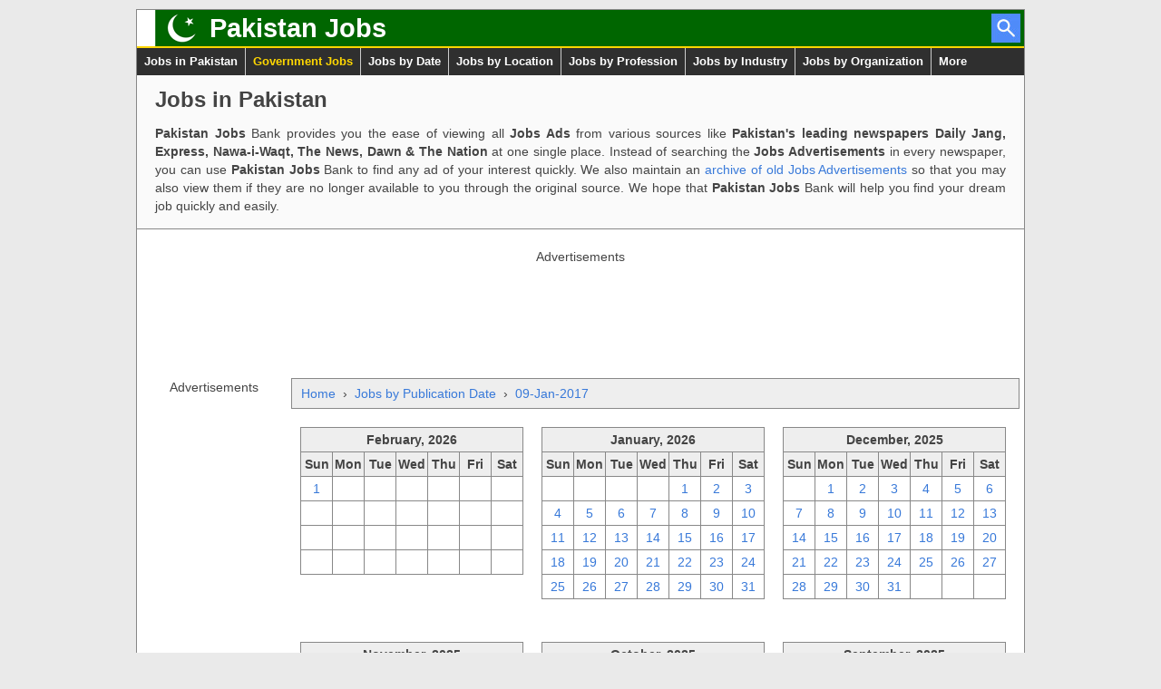

--- FILE ---
content_type: text/html; charset=utf-8
request_url: https://www.pakistanjobsbank.com/Jobs-in-Pakistan/2017-01-09/
body_size: 45477
content:

<!doctype html>
<html lang="en">
<head><meta charset="utf-8" /><meta name="viewport" content="width=device-width, initial-scale=1" /><title>
	Jobs in Pakistan, Karachi, Lahore, Rawalpindi, Islamabad, Peshawar; published on Monday, 09-Jan-2017 in Jang, Express, Nawa-i-Waqt, The News, Dawn &amp; The Nation Newspapers
</title>
    <meta id="Head_PageDescription" name="description" content="Jobs in Pakistan, Karachi, Lahore, Rawalpindi, Islamabad, Peshawar as published on Monday, 09-Jan-2017 in Jang, Express, Nawa-i-Waqt, The News, Dawn &amp; The Nation Newspapers. Ads are updated daily."></meta>
    <meta id="Head_PageKeywords" name="keywords" content="Jobs in Pakistan, Pakistan Jobs, Pakistan, Jobs, Job, Karachi, Lahore, Rawalpindi, Islamabad, Peshawar, Ads, Advertisements, Jang, Express, Nawa-i-Waqt, The News, Dawn, The Nation, Monday, 09-Jan-2017"></meta>
    <link id="Head_CanonicalLink" rel="canonical" href="https://www.pakistanjobsbank.com/Jobs-in-Pakistan/2017-01-09/"></link>

    
    
    
    
    
    
    
    <style>
        /*! normalize.css v8.0.1 | MIT License | github.com/necolas/normalize.css */html{line-height:1.15;-webkit-text-size-adjust:100%}body{margin:0}main{display:block}h1{font-size:2em;margin:.67em 0}hr{box-sizing:content-box;height:0;overflow:visible}pre{font-family:monospace,monospace;font-size:1em}a{background-color:transparent}abbr[title]{border-bottom:none;text-decoration:underline;text-decoration:underline dotted}b,strong{font-weight:bolder}code,kbd,samp{font-family:monospace,monospace;font-size:1em}small{font-size:80%}sub,sup{font-size:75%;line-height:0;position:relative;vertical-align:baseline}sub{bottom:-.25em}sup{top:-.5em}img{border-style:none}button,input,optgroup,select,textarea{font-family:inherit;font-size:100%;line-height:1.15;margin:0}button,input{overflow:visible}button,select{text-transform:none}[type=button],[type=reset],[type=submit],button{-webkit-appearance:button}[type=button]::-moz-focus-inner,[type=reset]::-moz-focus-inner,[type=submit]::-moz-focus-inner,button::-moz-focus-inner{border-style:none;padding:0}[type=button]:-moz-focusring,[type=reset]:-moz-focusring,[type=submit]:-moz-focusring,button:-moz-focusring{outline:1px dotted ButtonText}fieldset{padding:.35em .75em .625em}legend{box-sizing:border-box;color:inherit;display:table;max-width:100%;padding:0;white-space:normal}progress{vertical-align:baseline}textarea{overflow:auto}[type=checkbox],[type=radio]{box-sizing:border-box;padding:0}[type=number]::-webkit-inner-spin-button,[type=number]::-webkit-outer-spin-button{height:auto}[type=search]{-webkit-appearance:textfield;outline-offset:-2px}[type=search]::-webkit-search-decoration{-webkit-appearance:none}::-webkit-file-upload-button{-webkit-appearance:button;font:inherit}details{display:block}summary{display:list-item}template{display:none}[hidden]{display:none}
    </style>
    <style>
        /*! HTML5 Boilerplate v7.3.0 | MIT License | https://html5boilerplate.com/ */

html {
    color: #222;
    font-size: 1em;
    line-height: 1.4;
}

::-moz-selection {
    background: #b3d4fc;
    text-shadow: none;
}

::selection {
    background: #b3d4fc;
    text-shadow: none;
}

hr {
    display: block;
    height: 1px;
    border: 0;
    border-top: 1px solid #ccc;
    margin: 1em 0;
    padding: 0;
}

audio,
canvas,
iframe,
img,
svg,
video {
    vertical-align: middle;
}

fieldset {
    border: 0;
    margin: 0;
    padding: 0;
}

textarea {
    resize: vertical;
}

.browser-upgrade {
    color: #721c24;
    background-color: #f8d7da;
    padding: 12px;
    border-bottom: 1px solid #888888;
    text-align: center;
}

/* === Author's custom styles === */

body
{
	color: #444444;
	font: 0.9em/1.4 Arial, Helvetica, Helvetica Neue, sans-serif;
	background-color: #eaeaea;
}

a
{
	color: #3879d9;
	text-decoration: none;
}

a:hover
{
	text-decoration: underline;
}

h1
{
    font-size:1.7em;
}

h2
{
    font-size:1.5em;
}

.main-container
{
    width: 98%;
    max-width: 978px;
    margin: 10px auto;
    border: 1px solid #888888;
    background-color: #ffffff;
}

.brand-container
{
	background: #006600 url([data-uri]) left top no-repeat;
    border-bottom: 2px solid #ffd700;
}

.brand-container .website-title
{
    float: left;
    margin: 0px 0px 0px 80px;
    font-size: 2em;
    line-height: 40px;
}

.brand-container .website-title a
{
    color: #ffffff;
	text-decoration: none;
}

.brand-container .website-search
{
    width: 400px;
    float: right;
    margin: 0px 10px;
}

.brand-container .website-search .caption
{
    float: left;
    font-size: 1.25em;
    line-height: 40px;
    color: #ffffff;
}

.brand-container .website-search .search
{
    float: right;
    width: 290px;
    height: 38px;
	margin-top: 2px;
}

.brand-container .website-search-icon
{
    float: right;
    display: block;
    width: 32px;
    height: 32px;
	margin: 4px;
	background: url([data-uri]) left top no-repeat;
}

.header-menu
{
    width: 100%;
    background-color: #2f2f2f;
}

.header-menu ul
{
    list-style: none;
    padding: 0px;
    margin: 0px;
    text-align: center;
}

.header-menu ul li
{
    display: inline-block;
	float: left;
}

.header-menu ul li a
{
    display: block;
    padding: 6px 8px;
    text-decoration: none;
    color: #ffffff;
	border-right: 1px solid #cccccc;
	font-size: 0.9em;
	font-weight: bold;
}

.header-menu ul li:last-child a
{
	border-right: 0px;
}

.header-menu ul li a:hover
{
    color: #ffd700;
}

.website-introduction
{
    padding: 10px 20px 15px 20px;
    background-color: #fafafa;
	border-bottom: 1px solid #888888;
}

.website-introduction h1
{
	margin-top: 0px;
	margin-bottom: 10px;
}

.website-introduction p
{
	margin: 0px;
	text-align: justify;
}

.breadcrumb
{
	margin-bottom: 10px;
	border:1px solid #888888;
    background-color: #eeeeee;
    padding: 6px 10px;
}

.breadcrumb a
{
    white-space: nowrap;
}

.privacy-policy, .contact-us
{
	padding: 20px;
	text-align: justify;
}

.privacy-policy h1, .contact-us h1
{
    font-size: 1.5em;
    text-align: left;
}

.ad-label
{
    margin-bottom: 4px;
}

.ad-top
{
	margin: 20px 4px 30px 4px;
	text-align: center;
}

.ad-bottom
{
	margin: 10px 4px 10px 4px;
	text-align: center;
}

.ad-left
{
	float: left;
	width: 160px;
	min-height: 624px;
	margin: 0px 5px;
	text-align: center;
}

.ad-unit-left
{
    width: 160px;
    height: 600px;
}

.list-container, .job-ads-list-container
{
	margin:0px 5px 10px 170px;
}

.list, .job-ads-list
{
	width: 100%;
	table-layout: fixed;
	border-collapse: collapse;
}

.list>tbody>tr>td, .job-ads-list td
{
	padding: 10px;
	border: 1px solid #888888;
	vertical-align: top;
}

.list .list-header>td, .job-ads-list .job-ads-list-header td
{
	font-weight: bold;
	background-color: #ffd700;
	padding: 4px 10px;
	vertical-align: middle;
}

.job-ads-list .job-ad
{

}
.job-ads-list .job-ad-details-column
{
	width: 55%;
}

.job-ads-list .job-ad td:nth-child(1) div:nth-child(1)
{
	
}

.job-ads-list .job-ad td:nth-child(1) a
{
	display: block;
	margin-top: 5px;
	margin-bottom: 5px;
	font-size: 1.3em;
	font-weight: normal;
}

.job-ads-list .job-ad td:nth-child(1) div:nth-child(3)
{
	color: #008800;
}

.job-ads-list .job-ad-positions-column
{
	width: 45%;
}

.job-ads-list .job-ad td:nth-child(2) ul
{
	margin: 0px;
	padding-left: 15px;
}

.job-ads-list .ad-mid td
{
	padding: 20px 10px;
	text-align: center;
}


.list>tbody>tr>td>ul { padding-left: 15px; column-count: auto; column-width: 240px; }
.list>tbody>tr>td>ul>li { line-height: 2; }
.list>tbody>tr>td>ul.newspaper { list-style-type: none; }
.list>tbody>tr>td>ul.newspaper>li { line-height: 60px; }
.list>tbody>tr>td>ul.newspaper>li>a>img { width: 60px; height: 30px; border: 1px solid #bbbbbb; vertical-align: middle; }


.calendars-list
{
	margin:0px 5px 10px 170px;
}

.Calendar {width:246px; height:217px; float:left; margin:10px 10px;}
.Calendar table {border-collapse:collapse; table-layout: fixed; }
.Calendar th {width:34px; height:26px; line-height:26px; text-align:center; padding:0px; border:1px solid #888888; background:#EEEEEE;}
.Calendar td {width:34px; height:26px; line-height:26px; text-align:center; padding:0px; border:1px solid #888888;}
.Calendar .cm { }
.Calendar .om {color:#FFFFFF;}
.Calendar .cm a {display:block; text-decoration:none;}
.Calendar .cm a:hover {color:#444444; background:#ffd700;}
.Calendar .sd a {color: #ffffff; background:#3879d9;}

.more-options-list
{
	margin:0px 5px 10px 170px;
	text-align: center;
}

.link-button
	{
	display: inline-block;
	padding: 6px 0px;
	color: #FFFFFF;
	background: #008800;
	text-align: center;
	text-decoration: none;
	font-size: 1.1em;
	line-height: 1.5em;
	border: 1px solid #006600;
	-webkit-border-radius: 6px;
	-moz-border-radius: 6px;
	border-radius: 6px;
	width:264px;
	margin: 10px 10px;
	}
.link-button:hover
	{
	text-decoration: none;
	background: #009900;
	}

footer .disclaimer
{
    width: 100%;
	font-size: 0.9em;
    background-color: #fafafa;
    border-top: 1px solid #888888;
	border-bottom: 1px solid #888888;
}

footer .disclaimer p
{
	margin: 10px 10px;
	text-align: justify;
}

footer .footer-menu
{
	font-size: 0.84em;
	line-height: 2em;
	padding: 8px 4px;
	background-color: #2f2f2f;
}

footer .footer-menu .category
{
	float: left;
	margin: 0px 7px;
}

footer .footer-menu .category .title
{
	color: #ffffff;
	font-weight: bold;
	border-bottom: 1px solid #cccccc;
	margin-bottom: 6px;
}

footer .footer-menu .category ul
{
    list-style: none;
    padding: 0px;
    margin: 0px;
}

footer .footer-menu .category ul li a
{
	display: block;
	color: #cccccc;
	text-decoration: none;
}

footer .footer-menu .category ul li.more a
{
	color: #ffffff;
	text-decoration: none;
}

footer .footer-menu .category ul li a:hover
{
	color: #ffd700;
}

footer .legal
{
	font-size: 0.9em;
	padding: 6px 10px;
	text-align: center;
}

footer .legal span
{
	white-space: nowrap;
}


@media only screen and (max-width: 1015px)
{
	.Calendar {width:288px; height:auto; float:none; margin:20px auto;}
	.Calendar th {width:40px; height:32px; line-height:32px;}
	.Calendar td {width:40px; height:32px; line-height:32px;}
	footer .footer-menu
	{
		font-size: inherit;
	}
	footer .footer-menu .category
	{
		width: 23%;
		margin: 0px 1%;
	}
	footer .footer-menu .category:nth-child(n+5)
	{
		margin-top: 10px;
	}
}

@media only screen and (max-width: 980px)
{
    .header-menu ul li
    {
        width: 25%;
    }
    .header-menu ul li a
    {
		border-bottom: 1px solid #cccccc;
    }
    .header-menu ul li:nth-child(4n) a
    {
        border-right: 0px;
    }
}

@media only screen and (max-width: 799px)
{
    .breadcrumb
    {

    }
	.ad-left
	{
		display: none;
	}
	.ad-unit-left
	{
		display: none;
	}
	.list-container, .job-ads-list-container
	{
		margin-left: 5px;
	}
	.calendars-list
	{
		margin: 10px 0px;
	}
	.more-options-list
	{
		margin: 10px 0px;
	}
}

@media only screen and (max-width: 720px)
{
    .brand-container .website-search
    {
        width: 340px;
    }
    .brand-container .website-search .search
    {
        width: 230px;
    }
    .header-menu ul li
    {
        width: 33.33%;
    }
    .header-menu ul li:nth-child(4n) a
    {
        border-right: 1px solid #cccccc;
    }
	.header-menu ul li:nth-child(3n) a
    {
        border-right: 0px;
    }
	footer .footer-menu .category
	{
		width: 29.33%;
		margin: 0px 2%;
	}
	footer .footer-menu .category:nth-child(n+4)
	{
		margin-top: 10px;
	}
	footer .footer-menu .category ul li.blank
	{
	display: none;
	}
}

@media only screen and (max-width: 639px)
{
    .website-search
    {
        display: none;
    }

    table.job-ads-list, .job-ads-list thead, .job-ads-list tbody, .job-ads-list tr, .job-ads-list th, .job-ads-list td
    {
        display: block;
    }

    .job-ads-list .job-ads-list-header td
    {
        border-bottom: 0px;
    }

	.job-ads-list .job-ads-list-header:last-child td
	{
		border-bottom: 1px solid #888888;
	}

    .job-ads-list .ad-mid td
    {
        border-bottom: 0px;
    }

    .job-ads-list .ad-mid:last-child td
    {
        border-bottom: 1px solid #888888;
    }
   
	.job-ads-list .job-ad td:nth-child(1)
	{
		width: auto;
		border-bottom: 0px;
	}

	.job-ads-list .job-ad td:nth-child(2)
	{
		width: auto;
		border-top: 0px;
		border-bottom: 0px;
		padding-top: 0px;
	}

	.job-ads-list .job-ad:last-child td:nth-child(2)
	{
		border-bottom: 1px solid #888888;
	}

    .job-ads-list .job-ad td:nth-child(2) ul
    {
	    padding-left: 30px;
    }
}

@media only screen and (max-width: 530px)
{
	footer .footer-menu .category
	{
		width: 44%;
		margin: 0px 3%;
	}
	footer .footer-menu .category:nth-child(n+3)
	{
		margin-top: 10px;
	}
}

@media only screen and (max-width: 480px)
{
	.mobile-hidden
	{
		display: none;
	}
	.main-container
    {
        width: auto;
        max-width: none;
        margin: 0px 0px;
        border: 0px;
    }
	.header-menu ul li
    {
        width: 50%;
    }
    .header-menu ul li:nth-child(1n) a
    {
        border-right: 1px solid #cccccc;
    }
	.header-menu ul li:nth-child(2n) a
    {
        border-right: 0px;
    }
    .breadcrumb
    {
		border-left: 0px;
		border-right: 0px;
    }
    .privacy-policy .breadcrumb, .contact-us .breadcrumb
    {
	    margin-left: -20px;
	    margin-right: -20px;
    }
	.ad-top
	{
		margin: 20px 0px 30px 0px;
		min-height: 324px;
	}

	.ad-bottom
	{
	    margin: 0px 0px 0px 0px;
	    min-height: 324px;
	}
	.list-container, .job-ads-list-container
	{
		margin: 10px 0px;
	}
    .list>tbody>tr>td, .job-ads-list td
    {
	    border-left: 0px;
	    border-right: 0px;
    }

.job-ads-list .ad-mid td
    {
	    padding-left: 0px;
	    padding-right: 0px;
	    min-height: 324px;
    }
	footer .footer-menu
	{
		padding: 0px 0px;
	}
	footer .footer-menu .category:nth-child(n)
	{
		width: 100%;
		margin: 0px 0px;
	}
	footer .footer-menu .category .title
	{
		margin-bottom: 0px;
		padding: 3px;
		text-align: center;
		cursor: pointer;
	}
	footer .footer-menu .category ul
	{
		background: #444444;
	}
	footer .footer-menu .category ul li
	{
		border-bottom: 1px solid #cccccc;
	}
	footer .footer-menu .category ul li a
	{
		text-align: center;
		padding: 3px;
	}
}


/* === Helper classes === */

.hidden {
    display: none !important;
    visibility: hidden;
}

.visuallyhidden {
    border: 0;
    clip: rect(0 0 0 0);
    height: 1px;
    margin: -1px;
    overflow: hidden;
    padding: 0;
    position: absolute;
    width: 1px;
}

.visuallyhidden.focusable:active,
.visuallyhidden.focusable:focus {
    clip: auto;
    height: auto;
    margin: 0;
    overflow: visible;
    position: static;
    width: auto;
}

.invisible {
    visibility: hidden;
}

.clearfix:before,
.clearfix:after {
    content: " ";
    display: table;
}

.clearfix:after {
    clear: both;
}

.clearfix {
    *zoom: 1;
}

/* === Print styles === */

@media print {
    *,
    *:before,
    *:after {
        background: transparent !important;
        color: #000 !important;
        box-shadow: none !important;
        text-shadow: none !important;
    }

    a,
    a:visited {
        text-decoration: underline;
    }

    a[href]:after {
        content: " (" attr(href) ")";
    }

    abbr[title]:after {
        content: " (" attr(title) ")";
    }

    a[href^="#"]:after,
    a[href^="javascript:"]:after {
        content: "";
    }

    pre,
    blockquote {
        border: 1px solid #999;
        page-break-inside: avoid;
    }

    thead {
        display: table-header-group;
    }

    tr,
    img {
        page-break-inside: avoid;
    }

    img {
        max-width: 100% !important;
    }

    p,
    h2,
    h3 {
        orphans: 3;
        widows: 3;
    }

    h2,
    h3 {
        page-break-after: avoid;
    }
}
    </style>
    
    
    <!-- Start of Google Analytics 4 Code -->
	<!-- Google tag (gtag.js) -->
	<script defer src="https://www.googletagmanager.com/gtag/js?id=G-CCFME4550T"></script>
	<script>
        window.dataLayer = window.dataLayer || [];
        function gtag() { dataLayer.push(arguments); }
        gtag('js', new Date());
        gtag('config', 'G-CCFME4550T');
    </script>
    <!-- End of Google Analytics 4 Code -->
    
    <!-- Start of Google Ad Sense Code -->
    <script async src="https://pagead2.googlesyndication.com/pagead/js/adsbygoogle.js?client=ca-pub-3952634712990644" crossorigin="anonymous"></script>
    <!--  End of Google Ad Sense Code  -->
    </head>
<body>
    <form method="post" action="./" id="MasterPageForm">
<div class="aspNetHidden">
<input type="hidden" name="__VIEWSTATE" id="__VIEWSTATE" value="iN0hC21HMpf3dSl5IjfVMIgjGjrufFSDPi5Tnwint2z8MGt97CpAnWjAGk+s7HH450KX+4fPNBy09OtSQF76USrTRzEueS8i1LOmwZa+1yw=" />
</div>

<div class="aspNetHidden">

	<input type="hidden" name="__VIEWSTATEGENERATOR" id="__VIEWSTATEGENERATOR" value="CECBBA3B" />
</div>
        <!-- Start of Main-Container -->
        <div class="main-container">
            <!--[if IE]>
                <div class="browser-upgrade">You are using an outdated browser. Please <a rel="nofollow" target="_blank" href="https://browsehappy.com/">upgrade your browser</a> to improve your experience and security.</div>
            <![endif]-->
            <header>
                <div class="brand-container clearfix">
                    <h2 class="website-title"><a href="/" ping="/t/l/?id=H.Home">Pakistan Jobs</a></h2>
                    <a href="/Search/" title="Search Jobs" class="website-search-icon clearfix" ping="/t/l/?id=H.Search"></a>
                    
                </div>
                <nav class="header-menu clearfix">
                    <ul>
                        <li><a href="/" ping="/t/l/?id=H.N.Home">Jobs in Pakistan</a></li>
                        <li><a href="/Ind/Government/" style="color: #ffd700;" ping="/t/l/?id=H.N.Government">Government Jobs</a></li>
                        <li><a href="/Jobs-in-Pakistan/" ping="/t/l/?id=H.N.Date">Jobs by Date</a></li>
                        <li><a href="/Loc/" ping="/t/l/?id=H.N.Loc">Jobs by Location</a></li>
                        <li><a href="/Pro/" ping="/t/l/?id=H.N.Pro">Jobs by Profession</a></li>
                        <li><a href="/Ind/" ping="/t/l/?id=H.N.Ind">Jobs by Industry</a></li>
                        <li><a href="/Org/" ping="/t/l/?id=H.N.Org">Jobs by Organization</a></li>
                        
                        <li><a href="#footer-nav" ping="/t/l/?id=H.N.More">More</a></li>
                    </ul>
                </nav>
            </header>
            <!-- Start of Content-Container -->
            <div class="content-container clearfix">
                
                <div class="website-introduction">
                    <h1>Jobs in Pakistan</h1>
                    <p>
                        <strong>Pakistan Jobs</strong> Bank provides you the ease of viewing all <strong>Jobs Ads</strong>
                        from various sources like <strong>Pakistan's leading newspapers Daily Jang, Express, Nawa-i-Waqt,
                        The News, Dawn &amp; The Nation</strong> at one single place. Instead of searching the
                        <strong>Jobs Advertisements</strong> in every newspaper, you can use <strong>Pakistan Jobs</strong> Bank
                        to find any ad of your interest quickly. We also maintain an
                        <a href="/Jobs-in-Pakistan/">archive of old Jobs Advertisements</a> so that you may also view them if
                        they are no longer available to you through the original source. We hope that
                        <strong>Pakistan Jobs</strong> Bank will help you find your dream job quickly and easily.
                    </p>
                </div>
                <div class="ad-top">
                    
                    <div class="ad-label">Advertisements</div>
                    
                    <!-- Start of Google Ad Sense Code -->
                    
                    <!-- PJB - JobList - Top - 2020-06-01 -->
                    <ins class="adsbygoogle"
                         style="display:block"
                         data-ad-client="ca-pub-3952634712990644"
                         data-ad-slot="4893708867"
                         data-ad-format="horizontal"
                         data-full-width-responsive="true"></ins>
                    <script>
                        (adsbygoogle = window.adsbygoogle || []).push({});
                    </script>
                    <!--  End of Google Ad Sense Code  -->
                    
                </div>
                <div class="ad-left">
                    
                    <div class="ad-label">Advertisements</div>
                    
                    <!-- Start of Google Ad Sense Code -->
                    
                    <!-- PJB - JobList - Left - 2020-06-01 -->
                    <ins class="adsbygoogle ad-unit-left"
                         style="display:block"
                         data-ad-client="ca-pub-3952634712990644"
                         data-ad-slot="4614507267"></ins>
                    <script>
                        (adsbygoogle = window.adsbygoogle || []).push({});
                    </script>
                    <!--  End of Google Ad Sense Code  -->
                    
                </div>

                <div class="list-container">
                    <div id="CalendarArea"></div>
                    <div class="breadcrumb">
                        <a href="/">Home</a>
                        &nbsp;&rsaquo;&nbsp;
                        <a href="/Jobs-in-Pakistan/">Jobs by Publication Date</a>
                        &nbsp;&rsaquo;&nbsp;
                        <a id="Contents_QueryDateLink" href="/Jobs-in-Pakistan/2017-01-09/#Ads">09-Jan-2017</a>
                    </div>
                </div>

                <div class="calendars-list clearfix">
                    <div class="Calendar"><table cellspacing="0" cellpadding="0"><thead><tr><th colspan="7">February, 2026</th></tr><tr><th>Sun</th><th>Mon</th><th>Tue</th><th>Wed</th><th>Thu</th><th>Fri</th><th>Sat</th></tr></thead><tbody><tr><td class="cm"><a href="/Jobs-in-Pakistan/2026-02-01/#Ads" title="Pakistan Newspaper Job Ads on 01-February-2026">1</a></td><td class="om">2</td><td class="om">3</td><td class="om">4</td><td class="om">5</td><td class="om">6</td><td class="om">7</td></tr><tr><td class="om">8</td><td class="om">9</td><td class="om">10</td><td class="om">11</td><td class="om">12</td><td class="om">13</td><td class="om">14</td></tr><tr><td class="om">15</td><td class="om">16</td><td class="om">17</td><td class="om">18</td><td class="om">19</td><td class="om">20</td><td class="om">21</td></tr><tr><td class="om">22</td><td class="om">23</td><td class="om">24</td><td class="om">25</td><td class="om">26</td><td class="om">27</td><td class="om">28</td></tr></tbody></table></div><div class="Calendar"><table cellspacing="0" cellpadding="0"><thead><tr><th colspan="7">January, 2026</th></tr><tr><th>Sun</th><th>Mon</th><th>Tue</th><th>Wed</th><th>Thu</th><th>Fri</th><th>Sat</th></tr></thead><tbody><tr><td class="om">28</td><td class="om">29</td><td class="om">30</td><td class="om">31</td><td class="cm"><a href="/Jobs-in-Pakistan/2026-01-01/#Ads" title="Pakistan Newspaper Job Ads on 01-January-2026">1</a></td><td class="cm"><a href="/Jobs-in-Pakistan/2026-01-02/#Ads" title="Pakistan Newspaper Job Ads on 02-January-2026">2</a></td><td class="cm"><a href="/Jobs-in-Pakistan/2026-01-03/#Ads" title="Pakistan Newspaper Job Ads on 03-January-2026">3</a></td></tr><tr><td class="cm"><a href="/Jobs-in-Pakistan/2026-01-04/#Ads" title="Pakistan Newspaper Job Ads on 04-January-2026">4</a></td><td class="cm"><a href="/Jobs-in-Pakistan/2026-01-05/#Ads" title="Pakistan Newspaper Job Ads on 05-January-2026">5</a></td><td class="cm"><a href="/Jobs-in-Pakistan/2026-01-06/#Ads" title="Pakistan Newspaper Job Ads on 06-January-2026">6</a></td><td class="cm"><a href="/Jobs-in-Pakistan/2026-01-07/#Ads" title="Pakistan Newspaper Job Ads on 07-January-2026">7</a></td><td class="cm"><a href="/Jobs-in-Pakistan/2026-01-08/#Ads" title="Pakistan Newspaper Job Ads on 08-January-2026">8</a></td><td class="cm"><a href="/Jobs-in-Pakistan/2026-01-09/#Ads" title="Pakistan Newspaper Job Ads on 09-January-2026">9</a></td><td class="cm"><a href="/Jobs-in-Pakistan/2026-01-10/#Ads" title="Pakistan Newspaper Job Ads on 10-January-2026">10</a></td></tr><tr><td class="cm"><a href="/Jobs-in-Pakistan/2026-01-11/#Ads" title="Pakistan Newspaper Job Ads on 11-January-2026">11</a></td><td class="cm"><a href="/Jobs-in-Pakistan/2026-01-12/#Ads" title="Pakistan Newspaper Job Ads on 12-January-2026">12</a></td><td class="cm"><a href="/Jobs-in-Pakistan/2026-01-13/#Ads" title="Pakistan Newspaper Job Ads on 13-January-2026">13</a></td><td class="cm"><a href="/Jobs-in-Pakistan/2026-01-14/#Ads" title="Pakistan Newspaper Job Ads on 14-January-2026">14</a></td><td class="cm"><a href="/Jobs-in-Pakistan/2026-01-15/#Ads" title="Pakistan Newspaper Job Ads on 15-January-2026">15</a></td><td class="cm"><a href="/Jobs-in-Pakistan/2026-01-16/#Ads" title="Pakistan Newspaper Job Ads on 16-January-2026">16</a></td><td class="cm"><a href="/Jobs-in-Pakistan/2026-01-17/#Ads" title="Pakistan Newspaper Job Ads on 17-January-2026">17</a></td></tr><tr><td class="cm"><a href="/Jobs-in-Pakistan/2026-01-18/#Ads" title="Pakistan Newspaper Job Ads on 18-January-2026">18</a></td><td class="cm"><a href="/Jobs-in-Pakistan/2026-01-19/#Ads" title="Pakistan Newspaper Job Ads on 19-January-2026">19</a></td><td class="cm"><a href="/Jobs-in-Pakistan/2026-01-20/#Ads" title="Pakistan Newspaper Job Ads on 20-January-2026">20</a></td><td class="cm"><a href="/Jobs-in-Pakistan/2026-01-21/#Ads" title="Pakistan Newspaper Job Ads on 21-January-2026">21</a></td><td class="cm"><a href="/Jobs-in-Pakistan/2026-01-22/#Ads" title="Pakistan Newspaper Job Ads on 22-January-2026">22</a></td><td class="cm"><a href="/Jobs-in-Pakistan/2026-01-23/#Ads" title="Pakistan Newspaper Job Ads on 23-January-2026">23</a></td><td class="cm"><a href="/Jobs-in-Pakistan/2026-01-24/#Ads" title="Pakistan Newspaper Job Ads on 24-January-2026">24</a></td></tr><tr><td class="cm"><a href="/Jobs-in-Pakistan/2026-01-25/#Ads" title="Pakistan Newspaper Job Ads on 25-January-2026">25</a></td><td class="cm"><a href="/Jobs-in-Pakistan/2026-01-26/#Ads" title="Pakistan Newspaper Job Ads on 26-January-2026">26</a></td><td class="cm"><a href="/Jobs-in-Pakistan/2026-01-27/#Ads" title="Pakistan Newspaper Job Ads on 27-January-2026">27</a></td><td class="cm"><a href="/Jobs-in-Pakistan/2026-01-28/#Ads" title="Pakistan Newspaper Job Ads on 28-January-2026">28</a></td><td class="cm"><a href="/Jobs-in-Pakistan/2026-01-29/#Ads" title="Pakistan Newspaper Job Ads on 29-January-2026">29</a></td><td class="cm"><a href="/Jobs-in-Pakistan/2026-01-30/#Ads" title="Pakistan Newspaper Job Ads on 30-January-2026">30</a></td><td class="cm"><a href="/Jobs-in-Pakistan/2026-01-31/#Ads" title="Pakistan Newspaper Job Ads on 31-January-2026">31</a></td></tr></tbody></table></div><div class="Calendar"><table cellspacing="0" cellpadding="0"><thead><tr><th colspan="7">December, 2025</th></tr><tr><th>Sun</th><th>Mon</th><th>Tue</th><th>Wed</th><th>Thu</th><th>Fri</th><th>Sat</th></tr></thead><tbody><tr><td class="om">30</td><td class="cm"><a href="/Jobs-in-Pakistan/2025-12-01/#Ads" title="Pakistan Newspaper Job Ads on 01-December-2025">1</a></td><td class="cm"><a href="/Jobs-in-Pakistan/2025-12-02/#Ads" title="Pakistan Newspaper Job Ads on 02-December-2025">2</a></td><td class="cm"><a href="/Jobs-in-Pakistan/2025-12-03/#Ads" title="Pakistan Newspaper Job Ads on 03-December-2025">3</a></td><td class="cm"><a href="/Jobs-in-Pakistan/2025-12-04/#Ads" title="Pakistan Newspaper Job Ads on 04-December-2025">4</a></td><td class="cm"><a href="/Jobs-in-Pakistan/2025-12-05/#Ads" title="Pakistan Newspaper Job Ads on 05-December-2025">5</a></td><td class="cm"><a href="/Jobs-in-Pakistan/2025-12-06/#Ads" title="Pakistan Newspaper Job Ads on 06-December-2025">6</a></td></tr><tr><td class="cm"><a href="/Jobs-in-Pakistan/2025-12-07/#Ads" title="Pakistan Newspaper Job Ads on 07-December-2025">7</a></td><td class="cm"><a href="/Jobs-in-Pakistan/2025-12-08/#Ads" title="Pakistan Newspaper Job Ads on 08-December-2025">8</a></td><td class="cm"><a href="/Jobs-in-Pakistan/2025-12-09/#Ads" title="Pakistan Newspaper Job Ads on 09-December-2025">9</a></td><td class="cm"><a href="/Jobs-in-Pakistan/2025-12-10/#Ads" title="Pakistan Newspaper Job Ads on 10-December-2025">10</a></td><td class="cm"><a href="/Jobs-in-Pakistan/2025-12-11/#Ads" title="Pakistan Newspaper Job Ads on 11-December-2025">11</a></td><td class="cm"><a href="/Jobs-in-Pakistan/2025-12-12/#Ads" title="Pakistan Newspaper Job Ads on 12-December-2025">12</a></td><td class="cm"><a href="/Jobs-in-Pakistan/2025-12-13/#Ads" title="Pakistan Newspaper Job Ads on 13-December-2025">13</a></td></tr><tr><td class="cm"><a href="/Jobs-in-Pakistan/2025-12-14/#Ads" title="Pakistan Newspaper Job Ads on 14-December-2025">14</a></td><td class="cm"><a href="/Jobs-in-Pakistan/2025-12-15/#Ads" title="Pakistan Newspaper Job Ads on 15-December-2025">15</a></td><td class="cm"><a href="/Jobs-in-Pakistan/2025-12-16/#Ads" title="Pakistan Newspaper Job Ads on 16-December-2025">16</a></td><td class="cm"><a href="/Jobs-in-Pakistan/2025-12-17/#Ads" title="Pakistan Newspaper Job Ads on 17-December-2025">17</a></td><td class="cm"><a href="/Jobs-in-Pakistan/2025-12-18/#Ads" title="Pakistan Newspaper Job Ads on 18-December-2025">18</a></td><td class="cm"><a href="/Jobs-in-Pakistan/2025-12-19/#Ads" title="Pakistan Newspaper Job Ads on 19-December-2025">19</a></td><td class="cm"><a href="/Jobs-in-Pakistan/2025-12-20/#Ads" title="Pakistan Newspaper Job Ads on 20-December-2025">20</a></td></tr><tr><td class="cm"><a href="/Jobs-in-Pakistan/2025-12-21/#Ads" title="Pakistan Newspaper Job Ads on 21-December-2025">21</a></td><td class="cm"><a href="/Jobs-in-Pakistan/2025-12-22/#Ads" title="Pakistan Newspaper Job Ads on 22-December-2025">22</a></td><td class="cm"><a href="/Jobs-in-Pakistan/2025-12-23/#Ads" title="Pakistan Newspaper Job Ads on 23-December-2025">23</a></td><td class="cm"><a href="/Jobs-in-Pakistan/2025-12-24/#Ads" title="Pakistan Newspaper Job Ads on 24-December-2025">24</a></td><td class="cm"><a href="/Jobs-in-Pakistan/2025-12-25/#Ads" title="Pakistan Newspaper Job Ads on 25-December-2025">25</a></td><td class="cm"><a href="/Jobs-in-Pakistan/2025-12-26/#Ads" title="Pakistan Newspaper Job Ads on 26-December-2025">26</a></td><td class="cm"><a href="/Jobs-in-Pakistan/2025-12-27/#Ads" title="Pakistan Newspaper Job Ads on 27-December-2025">27</a></td></tr><tr><td class="cm"><a href="/Jobs-in-Pakistan/2025-12-28/#Ads" title="Pakistan Newspaper Job Ads on 28-December-2025">28</a></td><td class="cm"><a href="/Jobs-in-Pakistan/2025-12-29/#Ads" title="Pakistan Newspaper Job Ads on 29-December-2025">29</a></td><td class="cm"><a href="/Jobs-in-Pakistan/2025-12-30/#Ads" title="Pakistan Newspaper Job Ads on 30-December-2025">30</a></td><td class="cm"><a href="/Jobs-in-Pakistan/2025-12-31/#Ads" title="Pakistan Newspaper Job Ads on 31-December-2025">31</a></td><td class="om">1</td><td class="om">2</td><td class="om">3</td></tr></tbody></table></div><div class="Calendar"><table cellspacing="0" cellpadding="0"><thead><tr><th colspan="7">November, 2025</th></tr><tr><th>Sun</th><th>Mon</th><th>Tue</th><th>Wed</th><th>Thu</th><th>Fri</th><th>Sat</th></tr></thead><tbody><tr><td class="om">26</td><td class="om">27</td><td class="om">28</td><td class="om">29</td><td class="om">30</td><td class="om">31</td><td class="cm"><a href="/Jobs-in-Pakistan/2025-11-01/#Ads" title="Pakistan Newspaper Job Ads on 01-November-2025">1</a></td></tr><tr><td class="cm"><a href="/Jobs-in-Pakistan/2025-11-02/#Ads" title="Pakistan Newspaper Job Ads on 02-November-2025">2</a></td><td class="cm"><a href="/Jobs-in-Pakistan/2025-11-03/#Ads" title="Pakistan Newspaper Job Ads on 03-November-2025">3</a></td><td class="cm"><a href="/Jobs-in-Pakistan/2025-11-04/#Ads" title="Pakistan Newspaper Job Ads on 04-November-2025">4</a></td><td class="cm"><a href="/Jobs-in-Pakistan/2025-11-05/#Ads" title="Pakistan Newspaper Job Ads on 05-November-2025">5</a></td><td class="cm"><a href="/Jobs-in-Pakistan/2025-11-06/#Ads" title="Pakistan Newspaper Job Ads on 06-November-2025">6</a></td><td class="cm"><a href="/Jobs-in-Pakistan/2025-11-07/#Ads" title="Pakistan Newspaper Job Ads on 07-November-2025">7</a></td><td class="cm"><a href="/Jobs-in-Pakistan/2025-11-08/#Ads" title="Pakistan Newspaper Job Ads on 08-November-2025">8</a></td></tr><tr><td class="cm"><a href="/Jobs-in-Pakistan/2025-11-09/#Ads" title="Pakistan Newspaper Job Ads on 09-November-2025">9</a></td><td class="cm"><a href="/Jobs-in-Pakistan/2025-11-10/#Ads" title="Pakistan Newspaper Job Ads on 10-November-2025">10</a></td><td class="cm"><a href="/Jobs-in-Pakistan/2025-11-11/#Ads" title="Pakistan Newspaper Job Ads on 11-November-2025">11</a></td><td class="cm"><a href="/Jobs-in-Pakistan/2025-11-12/#Ads" title="Pakistan Newspaper Job Ads on 12-November-2025">12</a></td><td class="cm"><a href="/Jobs-in-Pakistan/2025-11-13/#Ads" title="Pakistan Newspaper Job Ads on 13-November-2025">13</a></td><td class="cm"><a href="/Jobs-in-Pakistan/2025-11-14/#Ads" title="Pakistan Newspaper Job Ads on 14-November-2025">14</a></td><td class="cm"><a href="/Jobs-in-Pakistan/2025-11-15/#Ads" title="Pakistan Newspaper Job Ads on 15-November-2025">15</a></td></tr><tr><td class="cm"><a href="/Jobs-in-Pakistan/2025-11-16/#Ads" title="Pakistan Newspaper Job Ads on 16-November-2025">16</a></td><td class="cm"><a href="/Jobs-in-Pakistan/2025-11-17/#Ads" title="Pakistan Newspaper Job Ads on 17-November-2025">17</a></td><td class="cm"><a href="/Jobs-in-Pakistan/2025-11-18/#Ads" title="Pakistan Newspaper Job Ads on 18-November-2025">18</a></td><td class="cm"><a href="/Jobs-in-Pakistan/2025-11-19/#Ads" title="Pakistan Newspaper Job Ads on 19-November-2025">19</a></td><td class="cm"><a href="/Jobs-in-Pakistan/2025-11-20/#Ads" title="Pakistan Newspaper Job Ads on 20-November-2025">20</a></td><td class="cm"><a href="/Jobs-in-Pakistan/2025-11-21/#Ads" title="Pakistan Newspaper Job Ads on 21-November-2025">21</a></td><td class="cm"><a href="/Jobs-in-Pakistan/2025-11-22/#Ads" title="Pakistan Newspaper Job Ads on 22-November-2025">22</a></td></tr><tr><td class="cm"><a href="/Jobs-in-Pakistan/2025-11-23/#Ads" title="Pakistan Newspaper Job Ads on 23-November-2025">23</a></td><td class="cm"><a href="/Jobs-in-Pakistan/2025-11-24/#Ads" title="Pakistan Newspaper Job Ads on 24-November-2025">24</a></td><td class="cm"><a href="/Jobs-in-Pakistan/2025-11-25/#Ads" title="Pakistan Newspaper Job Ads on 25-November-2025">25</a></td><td class="cm"><a href="/Jobs-in-Pakistan/2025-11-26/#Ads" title="Pakistan Newspaper Job Ads on 26-November-2025">26</a></td><td class="cm"><a href="/Jobs-in-Pakistan/2025-11-27/#Ads" title="Pakistan Newspaper Job Ads on 27-November-2025">27</a></td><td class="cm"><a href="/Jobs-in-Pakistan/2025-11-28/#Ads" title="Pakistan Newspaper Job Ads on 28-November-2025">28</a></td><td class="cm"><a href="/Jobs-in-Pakistan/2025-11-29/#Ads" title="Pakistan Newspaper Job Ads on 29-November-2025">29</a></td></tr><tr><td class="cm"><a href="/Jobs-in-Pakistan/2025-11-30/#Ads" title="Pakistan Newspaper Job Ads on 30-November-2025">30</a></td><td class="om">1</td><td class="om">2</td><td class="om">3</td><td class="om">4</td><td class="om">5</td><td class="om">6</td></tr></tbody></table></div><div class="Calendar"><table cellspacing="0" cellpadding="0"><thead><tr><th colspan="7">October, 2025</th></tr><tr><th>Sun</th><th>Mon</th><th>Tue</th><th>Wed</th><th>Thu</th><th>Fri</th><th>Sat</th></tr></thead><tbody><tr><td class="om">28</td><td class="om">29</td><td class="om">30</td><td class="cm"><a href="/Jobs-in-Pakistan/2025-10-01/#Ads" title="Pakistan Newspaper Job Ads on 01-October-2025">1</a></td><td class="cm"><a href="/Jobs-in-Pakistan/2025-10-02/#Ads" title="Pakistan Newspaper Job Ads on 02-October-2025">2</a></td><td class="cm"><a href="/Jobs-in-Pakistan/2025-10-03/#Ads" title="Pakistan Newspaper Job Ads on 03-October-2025">3</a></td><td class="cm"><a href="/Jobs-in-Pakistan/2025-10-04/#Ads" title="Pakistan Newspaper Job Ads on 04-October-2025">4</a></td></tr><tr><td class="cm"><a href="/Jobs-in-Pakistan/2025-10-05/#Ads" title="Pakistan Newspaper Job Ads on 05-October-2025">5</a></td><td class="cm"><a href="/Jobs-in-Pakistan/2025-10-06/#Ads" title="Pakistan Newspaper Job Ads on 06-October-2025">6</a></td><td class="cm"><a href="/Jobs-in-Pakistan/2025-10-07/#Ads" title="Pakistan Newspaper Job Ads on 07-October-2025">7</a></td><td class="cm"><a href="/Jobs-in-Pakistan/2025-10-08/#Ads" title="Pakistan Newspaper Job Ads on 08-October-2025">8</a></td><td class="cm"><a href="/Jobs-in-Pakistan/2025-10-09/#Ads" title="Pakistan Newspaper Job Ads on 09-October-2025">9</a></td><td class="cm"><a href="/Jobs-in-Pakistan/2025-10-10/#Ads" title="Pakistan Newspaper Job Ads on 10-October-2025">10</a></td><td class="cm"><a href="/Jobs-in-Pakistan/2025-10-11/#Ads" title="Pakistan Newspaper Job Ads on 11-October-2025">11</a></td></tr><tr><td class="cm"><a href="/Jobs-in-Pakistan/2025-10-12/#Ads" title="Pakistan Newspaper Job Ads on 12-October-2025">12</a></td><td class="cm"><a href="/Jobs-in-Pakistan/2025-10-13/#Ads" title="Pakistan Newspaper Job Ads on 13-October-2025">13</a></td><td class="cm"><a href="/Jobs-in-Pakistan/2025-10-14/#Ads" title="Pakistan Newspaper Job Ads on 14-October-2025">14</a></td><td class="cm"><a href="/Jobs-in-Pakistan/2025-10-15/#Ads" title="Pakistan Newspaper Job Ads on 15-October-2025">15</a></td><td class="cm"><a href="/Jobs-in-Pakistan/2025-10-16/#Ads" title="Pakistan Newspaper Job Ads on 16-October-2025">16</a></td><td class="cm"><a href="/Jobs-in-Pakistan/2025-10-17/#Ads" title="Pakistan Newspaper Job Ads on 17-October-2025">17</a></td><td class="cm"><a href="/Jobs-in-Pakistan/2025-10-18/#Ads" title="Pakistan Newspaper Job Ads on 18-October-2025">18</a></td></tr><tr><td class="cm"><a href="/Jobs-in-Pakistan/2025-10-19/#Ads" title="Pakistan Newspaper Job Ads on 19-October-2025">19</a></td><td class="cm"><a href="/Jobs-in-Pakistan/2025-10-20/#Ads" title="Pakistan Newspaper Job Ads on 20-October-2025">20</a></td><td class="cm"><a href="/Jobs-in-Pakistan/2025-10-21/#Ads" title="Pakistan Newspaper Job Ads on 21-October-2025">21</a></td><td class="cm"><a href="/Jobs-in-Pakistan/2025-10-22/#Ads" title="Pakistan Newspaper Job Ads on 22-October-2025">22</a></td><td class="cm"><a href="/Jobs-in-Pakistan/2025-10-23/#Ads" title="Pakistan Newspaper Job Ads on 23-October-2025">23</a></td><td class="cm"><a href="/Jobs-in-Pakistan/2025-10-24/#Ads" title="Pakistan Newspaper Job Ads on 24-October-2025">24</a></td><td class="cm"><a href="/Jobs-in-Pakistan/2025-10-25/#Ads" title="Pakistan Newspaper Job Ads on 25-October-2025">25</a></td></tr><tr><td class="cm"><a href="/Jobs-in-Pakistan/2025-10-26/#Ads" title="Pakistan Newspaper Job Ads on 26-October-2025">26</a></td><td class="cm"><a href="/Jobs-in-Pakistan/2025-10-27/#Ads" title="Pakistan Newspaper Job Ads on 27-October-2025">27</a></td><td class="cm"><a href="/Jobs-in-Pakistan/2025-10-28/#Ads" title="Pakistan Newspaper Job Ads on 28-October-2025">28</a></td><td class="cm"><a href="/Jobs-in-Pakistan/2025-10-29/#Ads" title="Pakistan Newspaper Job Ads on 29-October-2025">29</a></td><td class="cm"><a href="/Jobs-in-Pakistan/2025-10-30/#Ads" title="Pakistan Newspaper Job Ads on 30-October-2025">30</a></td><td class="cm"><a href="/Jobs-in-Pakistan/2025-10-31/#Ads" title="Pakistan Newspaper Job Ads on 31-October-2025">31</a></td><td class="om">1</td></tr></tbody></table></div><div class="Calendar"><table cellspacing="0" cellpadding="0"><thead><tr><th colspan="7">September, 2025</th></tr><tr><th>Sun</th><th>Mon</th><th>Tue</th><th>Wed</th><th>Thu</th><th>Fri</th><th>Sat</th></tr></thead><tbody><tr><td class="om">31</td><td class="cm"><a href="/Jobs-in-Pakistan/2025-09-01/#Ads" title="Pakistan Newspaper Job Ads on 01-September-2025">1</a></td><td class="cm"><a href="/Jobs-in-Pakistan/2025-09-02/#Ads" title="Pakistan Newspaper Job Ads on 02-September-2025">2</a></td><td class="cm"><a href="/Jobs-in-Pakistan/2025-09-03/#Ads" title="Pakistan Newspaper Job Ads on 03-September-2025">3</a></td><td class="cm"><a href="/Jobs-in-Pakistan/2025-09-04/#Ads" title="Pakistan Newspaper Job Ads on 04-September-2025">4</a></td><td class="cm"><a href="/Jobs-in-Pakistan/2025-09-05/#Ads" title="Pakistan Newspaper Job Ads on 05-September-2025">5</a></td><td class="cm"><a href="/Jobs-in-Pakistan/2025-09-06/#Ads" title="Pakistan Newspaper Job Ads on 06-September-2025">6</a></td></tr><tr><td class="cm"><a href="/Jobs-in-Pakistan/2025-09-07/#Ads" title="Pakistan Newspaper Job Ads on 07-September-2025">7</a></td><td class="cm"><a href="/Jobs-in-Pakistan/2025-09-08/#Ads" title="Pakistan Newspaper Job Ads on 08-September-2025">8</a></td><td class="cm"><a href="/Jobs-in-Pakistan/2025-09-09/#Ads" title="Pakistan Newspaper Job Ads on 09-September-2025">9</a></td><td class="cm"><a href="/Jobs-in-Pakistan/2025-09-10/#Ads" title="Pakistan Newspaper Job Ads on 10-September-2025">10</a></td><td class="cm"><a href="/Jobs-in-Pakistan/2025-09-11/#Ads" title="Pakistan Newspaper Job Ads on 11-September-2025">11</a></td><td class="cm"><a href="/Jobs-in-Pakistan/2025-09-12/#Ads" title="Pakistan Newspaper Job Ads on 12-September-2025">12</a></td><td class="cm"><a href="/Jobs-in-Pakistan/2025-09-13/#Ads" title="Pakistan Newspaper Job Ads on 13-September-2025">13</a></td></tr><tr><td class="cm"><a href="/Jobs-in-Pakistan/2025-09-14/#Ads" title="Pakistan Newspaper Job Ads on 14-September-2025">14</a></td><td class="cm"><a href="/Jobs-in-Pakistan/2025-09-15/#Ads" title="Pakistan Newspaper Job Ads on 15-September-2025">15</a></td><td class="cm"><a href="/Jobs-in-Pakistan/2025-09-16/#Ads" title="Pakistan Newspaper Job Ads on 16-September-2025">16</a></td><td class="cm"><a href="/Jobs-in-Pakistan/2025-09-17/#Ads" title="Pakistan Newspaper Job Ads on 17-September-2025">17</a></td><td class="cm"><a href="/Jobs-in-Pakistan/2025-09-18/#Ads" title="Pakistan Newspaper Job Ads on 18-September-2025">18</a></td><td class="cm"><a href="/Jobs-in-Pakistan/2025-09-19/#Ads" title="Pakistan Newspaper Job Ads on 19-September-2025">19</a></td><td class="cm"><a href="/Jobs-in-Pakistan/2025-09-20/#Ads" title="Pakistan Newspaper Job Ads on 20-September-2025">20</a></td></tr><tr><td class="cm"><a href="/Jobs-in-Pakistan/2025-09-21/#Ads" title="Pakistan Newspaper Job Ads on 21-September-2025">21</a></td><td class="cm"><a href="/Jobs-in-Pakistan/2025-09-22/#Ads" title="Pakistan Newspaper Job Ads on 22-September-2025">22</a></td><td class="cm"><a href="/Jobs-in-Pakistan/2025-09-23/#Ads" title="Pakistan Newspaper Job Ads on 23-September-2025">23</a></td><td class="cm"><a href="/Jobs-in-Pakistan/2025-09-24/#Ads" title="Pakistan Newspaper Job Ads on 24-September-2025">24</a></td><td class="cm"><a href="/Jobs-in-Pakistan/2025-09-25/#Ads" title="Pakistan Newspaper Job Ads on 25-September-2025">25</a></td><td class="cm"><a href="/Jobs-in-Pakistan/2025-09-26/#Ads" title="Pakistan Newspaper Job Ads on 26-September-2025">26</a></td><td class="cm"><a href="/Jobs-in-Pakistan/2025-09-27/#Ads" title="Pakistan Newspaper Job Ads on 27-September-2025">27</a></td></tr><tr><td class="cm"><a href="/Jobs-in-Pakistan/2025-09-28/#Ads" title="Pakistan Newspaper Job Ads on 28-September-2025">28</a></td><td class="cm"><a href="/Jobs-in-Pakistan/2025-09-29/#Ads" title="Pakistan Newspaper Job Ads on 29-September-2025">29</a></td><td class="cm"><a href="/Jobs-in-Pakistan/2025-09-30/#Ads" title="Pakistan Newspaper Job Ads on 30-September-2025">30</a></td><td class="om">1</td><td class="om">2</td><td class="om">3</td><td class="om">4</td></tr></tbody></table></div><div class="Calendar"><table cellspacing="0" cellpadding="0"><thead><tr><th colspan="7">August, 2025</th></tr><tr><th>Sun</th><th>Mon</th><th>Tue</th><th>Wed</th><th>Thu</th><th>Fri</th><th>Sat</th></tr></thead><tbody><tr><td class="om">27</td><td class="om">28</td><td class="om">29</td><td class="om">30</td><td class="om">31</td><td class="cm"><a href="/Jobs-in-Pakistan/2025-08-01/#Ads" title="Pakistan Newspaper Job Ads on 01-August-2025">1</a></td><td class="cm"><a href="/Jobs-in-Pakistan/2025-08-02/#Ads" title="Pakistan Newspaper Job Ads on 02-August-2025">2</a></td></tr><tr><td class="cm"><a href="/Jobs-in-Pakistan/2025-08-03/#Ads" title="Pakistan Newspaper Job Ads on 03-August-2025">3</a></td><td class="cm"><a href="/Jobs-in-Pakistan/2025-08-04/#Ads" title="Pakistan Newspaper Job Ads on 04-August-2025">4</a></td><td class="cm"><a href="/Jobs-in-Pakistan/2025-08-05/#Ads" title="Pakistan Newspaper Job Ads on 05-August-2025">5</a></td><td class="cm"><a href="/Jobs-in-Pakistan/2025-08-06/#Ads" title="Pakistan Newspaper Job Ads on 06-August-2025">6</a></td><td class="cm"><a href="/Jobs-in-Pakistan/2025-08-07/#Ads" title="Pakistan Newspaper Job Ads on 07-August-2025">7</a></td><td class="cm"><a href="/Jobs-in-Pakistan/2025-08-08/#Ads" title="Pakistan Newspaper Job Ads on 08-August-2025">8</a></td><td class="cm"><a href="/Jobs-in-Pakistan/2025-08-09/#Ads" title="Pakistan Newspaper Job Ads on 09-August-2025">9</a></td></tr><tr><td class="cm"><a href="/Jobs-in-Pakistan/2025-08-10/#Ads" title="Pakistan Newspaper Job Ads on 10-August-2025">10</a></td><td class="cm"><a href="/Jobs-in-Pakistan/2025-08-11/#Ads" title="Pakistan Newspaper Job Ads on 11-August-2025">11</a></td><td class="cm"><a href="/Jobs-in-Pakistan/2025-08-12/#Ads" title="Pakistan Newspaper Job Ads on 12-August-2025">12</a></td><td class="cm"><a href="/Jobs-in-Pakistan/2025-08-13/#Ads" title="Pakistan Newspaper Job Ads on 13-August-2025">13</a></td><td class="cm"><a href="/Jobs-in-Pakistan/2025-08-14/#Ads" title="Pakistan Newspaper Job Ads on 14-August-2025">14</a></td><td class="cm"><a href="/Jobs-in-Pakistan/2025-08-15/#Ads" title="Pakistan Newspaper Job Ads on 15-August-2025">15</a></td><td class="cm"><a href="/Jobs-in-Pakistan/2025-08-16/#Ads" title="Pakistan Newspaper Job Ads on 16-August-2025">16</a></td></tr><tr><td class="cm"><a href="/Jobs-in-Pakistan/2025-08-17/#Ads" title="Pakistan Newspaper Job Ads on 17-August-2025">17</a></td><td class="cm"><a href="/Jobs-in-Pakistan/2025-08-18/#Ads" title="Pakistan Newspaper Job Ads on 18-August-2025">18</a></td><td class="cm"><a href="/Jobs-in-Pakistan/2025-08-19/#Ads" title="Pakistan Newspaper Job Ads on 19-August-2025">19</a></td><td class="cm"><a href="/Jobs-in-Pakistan/2025-08-20/#Ads" title="Pakistan Newspaper Job Ads on 20-August-2025">20</a></td><td class="cm"><a href="/Jobs-in-Pakistan/2025-08-21/#Ads" title="Pakistan Newspaper Job Ads on 21-August-2025">21</a></td><td class="cm"><a href="/Jobs-in-Pakistan/2025-08-22/#Ads" title="Pakistan Newspaper Job Ads on 22-August-2025">22</a></td><td class="cm"><a href="/Jobs-in-Pakistan/2025-08-23/#Ads" title="Pakistan Newspaper Job Ads on 23-August-2025">23</a></td></tr><tr><td class="cm"><a href="/Jobs-in-Pakistan/2025-08-24/#Ads" title="Pakistan Newspaper Job Ads on 24-August-2025">24</a></td><td class="cm"><a href="/Jobs-in-Pakistan/2025-08-25/#Ads" title="Pakistan Newspaper Job Ads on 25-August-2025">25</a></td><td class="cm"><a href="/Jobs-in-Pakistan/2025-08-26/#Ads" title="Pakistan Newspaper Job Ads on 26-August-2025">26</a></td><td class="cm"><a href="/Jobs-in-Pakistan/2025-08-27/#Ads" title="Pakistan Newspaper Job Ads on 27-August-2025">27</a></td><td class="cm"><a href="/Jobs-in-Pakistan/2025-08-28/#Ads" title="Pakistan Newspaper Job Ads on 28-August-2025">28</a></td><td class="cm"><a href="/Jobs-in-Pakistan/2025-08-29/#Ads" title="Pakistan Newspaper Job Ads on 29-August-2025">29</a></td><td class="cm"><a href="/Jobs-in-Pakistan/2025-08-30/#Ads" title="Pakistan Newspaper Job Ads on 30-August-2025">30</a></td></tr><tr><td class="cm"><a href="/Jobs-in-Pakistan/2025-08-31/#Ads" title="Pakistan Newspaper Job Ads on 31-August-2025">31</a></td><td class="om">1</td><td class="om">2</td><td class="om">3</td><td class="om">4</td><td class="om">5</td><td class="om">6</td></tr></tbody></table></div><div class="Calendar"><table cellspacing="0" cellpadding="0"><thead><tr><th colspan="7">July, 2025</th></tr><tr><th>Sun</th><th>Mon</th><th>Tue</th><th>Wed</th><th>Thu</th><th>Fri</th><th>Sat</th></tr></thead><tbody><tr><td class="om">29</td><td class="om">30</td><td class="cm"><a href="/Jobs-in-Pakistan/2025-07-01/#Ads" title="Pakistan Newspaper Job Ads on 01-July-2025">1</a></td><td class="cm"><a href="/Jobs-in-Pakistan/2025-07-02/#Ads" title="Pakistan Newspaper Job Ads on 02-July-2025">2</a></td><td class="cm"><a href="/Jobs-in-Pakistan/2025-07-03/#Ads" title="Pakistan Newspaper Job Ads on 03-July-2025">3</a></td><td class="cm"><a href="/Jobs-in-Pakistan/2025-07-04/#Ads" title="Pakistan Newspaper Job Ads on 04-July-2025">4</a></td><td class="cm"><a href="/Jobs-in-Pakistan/2025-07-05/#Ads" title="Pakistan Newspaper Job Ads on 05-July-2025">5</a></td></tr><tr><td class="cm"><a href="/Jobs-in-Pakistan/2025-07-06/#Ads" title="Pakistan Newspaper Job Ads on 06-July-2025">6</a></td><td class="cm"><a href="/Jobs-in-Pakistan/2025-07-07/#Ads" title="Pakistan Newspaper Job Ads on 07-July-2025">7</a></td><td class="cm"><a href="/Jobs-in-Pakistan/2025-07-08/#Ads" title="Pakistan Newspaper Job Ads on 08-July-2025">8</a></td><td class="cm"><a href="/Jobs-in-Pakistan/2025-07-09/#Ads" title="Pakistan Newspaper Job Ads on 09-July-2025">9</a></td><td class="cm"><a href="/Jobs-in-Pakistan/2025-07-10/#Ads" title="Pakistan Newspaper Job Ads on 10-July-2025">10</a></td><td class="cm"><a href="/Jobs-in-Pakistan/2025-07-11/#Ads" title="Pakistan Newspaper Job Ads on 11-July-2025">11</a></td><td class="cm"><a href="/Jobs-in-Pakistan/2025-07-12/#Ads" title="Pakistan Newspaper Job Ads on 12-July-2025">12</a></td></tr><tr><td class="cm"><a href="/Jobs-in-Pakistan/2025-07-13/#Ads" title="Pakistan Newspaper Job Ads on 13-July-2025">13</a></td><td class="cm"><a href="/Jobs-in-Pakistan/2025-07-14/#Ads" title="Pakistan Newspaper Job Ads on 14-July-2025">14</a></td><td class="cm"><a href="/Jobs-in-Pakistan/2025-07-15/#Ads" title="Pakistan Newspaper Job Ads on 15-July-2025">15</a></td><td class="cm"><a href="/Jobs-in-Pakistan/2025-07-16/#Ads" title="Pakistan Newspaper Job Ads on 16-July-2025">16</a></td><td class="cm"><a href="/Jobs-in-Pakistan/2025-07-17/#Ads" title="Pakistan Newspaper Job Ads on 17-July-2025">17</a></td><td class="cm"><a href="/Jobs-in-Pakistan/2025-07-18/#Ads" title="Pakistan Newspaper Job Ads on 18-July-2025">18</a></td><td class="cm"><a href="/Jobs-in-Pakistan/2025-07-19/#Ads" title="Pakistan Newspaper Job Ads on 19-July-2025">19</a></td></tr><tr><td class="cm"><a href="/Jobs-in-Pakistan/2025-07-20/#Ads" title="Pakistan Newspaper Job Ads on 20-July-2025">20</a></td><td class="cm"><a href="/Jobs-in-Pakistan/2025-07-21/#Ads" title="Pakistan Newspaper Job Ads on 21-July-2025">21</a></td><td class="cm"><a href="/Jobs-in-Pakistan/2025-07-22/#Ads" title="Pakistan Newspaper Job Ads on 22-July-2025">22</a></td><td class="cm"><a href="/Jobs-in-Pakistan/2025-07-23/#Ads" title="Pakistan Newspaper Job Ads on 23-July-2025">23</a></td><td class="cm"><a href="/Jobs-in-Pakistan/2025-07-24/#Ads" title="Pakistan Newspaper Job Ads on 24-July-2025">24</a></td><td class="cm"><a href="/Jobs-in-Pakistan/2025-07-25/#Ads" title="Pakistan Newspaper Job Ads on 25-July-2025">25</a></td><td class="cm"><a href="/Jobs-in-Pakistan/2025-07-26/#Ads" title="Pakistan Newspaper Job Ads on 26-July-2025">26</a></td></tr><tr><td class="cm"><a href="/Jobs-in-Pakistan/2025-07-27/#Ads" title="Pakistan Newspaper Job Ads on 27-July-2025">27</a></td><td class="cm"><a href="/Jobs-in-Pakistan/2025-07-28/#Ads" title="Pakistan Newspaper Job Ads on 28-July-2025">28</a></td><td class="cm"><a href="/Jobs-in-Pakistan/2025-07-29/#Ads" title="Pakistan Newspaper Job Ads on 29-July-2025">29</a></td><td class="cm"><a href="/Jobs-in-Pakistan/2025-07-30/#Ads" title="Pakistan Newspaper Job Ads on 30-July-2025">30</a></td><td class="cm"><a href="/Jobs-in-Pakistan/2025-07-31/#Ads" title="Pakistan Newspaper Job Ads on 31-July-2025">31</a></td><td class="om">1</td><td class="om">2</td></tr></tbody></table></div><div class="Calendar"><table cellspacing="0" cellpadding="0"><thead><tr><th colspan="7">June, 2025</th></tr><tr><th>Sun</th><th>Mon</th><th>Tue</th><th>Wed</th><th>Thu</th><th>Fri</th><th>Sat</th></tr></thead><tbody><tr><td class="cm"><a href="/Jobs-in-Pakistan/2025-06-01/#Ads" title="Pakistan Newspaper Job Ads on 01-June-2025">1</a></td><td class="cm"><a href="/Jobs-in-Pakistan/2025-06-02/#Ads" title="Pakistan Newspaper Job Ads on 02-June-2025">2</a></td><td class="cm"><a href="/Jobs-in-Pakistan/2025-06-03/#Ads" title="Pakistan Newspaper Job Ads on 03-June-2025">3</a></td><td class="cm"><a href="/Jobs-in-Pakistan/2025-06-04/#Ads" title="Pakistan Newspaper Job Ads on 04-June-2025">4</a></td><td class="cm"><a href="/Jobs-in-Pakistan/2025-06-05/#Ads" title="Pakistan Newspaper Job Ads on 05-June-2025">5</a></td><td class="cm"><a href="/Jobs-in-Pakistan/2025-06-06/#Ads" title="Pakistan Newspaper Job Ads on 06-June-2025">6</a></td><td class="cm"><a href="/Jobs-in-Pakistan/2025-06-07/#Ads" title="Pakistan Newspaper Job Ads on 07-June-2025">7</a></td></tr><tr><td class="cm"><a href="/Jobs-in-Pakistan/2025-06-08/#Ads" title="Pakistan Newspaper Job Ads on 08-June-2025">8</a></td><td class="cm"><a href="/Jobs-in-Pakistan/2025-06-09/#Ads" title="Pakistan Newspaper Job Ads on 09-June-2025">9</a></td><td class="cm"><a href="/Jobs-in-Pakistan/2025-06-10/#Ads" title="Pakistan Newspaper Job Ads on 10-June-2025">10</a></td><td class="cm"><a href="/Jobs-in-Pakistan/2025-06-11/#Ads" title="Pakistan Newspaper Job Ads on 11-June-2025">11</a></td><td class="cm"><a href="/Jobs-in-Pakistan/2025-06-12/#Ads" title="Pakistan Newspaper Job Ads on 12-June-2025">12</a></td><td class="cm"><a href="/Jobs-in-Pakistan/2025-06-13/#Ads" title="Pakistan Newspaper Job Ads on 13-June-2025">13</a></td><td class="cm"><a href="/Jobs-in-Pakistan/2025-06-14/#Ads" title="Pakistan Newspaper Job Ads on 14-June-2025">14</a></td></tr><tr><td class="cm"><a href="/Jobs-in-Pakistan/2025-06-15/#Ads" title="Pakistan Newspaper Job Ads on 15-June-2025">15</a></td><td class="cm"><a href="/Jobs-in-Pakistan/2025-06-16/#Ads" title="Pakistan Newspaper Job Ads on 16-June-2025">16</a></td><td class="cm"><a href="/Jobs-in-Pakistan/2025-06-17/#Ads" title="Pakistan Newspaper Job Ads on 17-June-2025">17</a></td><td class="cm"><a href="/Jobs-in-Pakistan/2025-06-18/#Ads" title="Pakistan Newspaper Job Ads on 18-June-2025">18</a></td><td class="cm"><a href="/Jobs-in-Pakistan/2025-06-19/#Ads" title="Pakistan Newspaper Job Ads on 19-June-2025">19</a></td><td class="cm"><a href="/Jobs-in-Pakistan/2025-06-20/#Ads" title="Pakistan Newspaper Job Ads on 20-June-2025">20</a></td><td class="cm"><a href="/Jobs-in-Pakistan/2025-06-21/#Ads" title="Pakistan Newspaper Job Ads on 21-June-2025">21</a></td></tr><tr><td class="cm"><a href="/Jobs-in-Pakistan/2025-06-22/#Ads" title="Pakistan Newspaper Job Ads on 22-June-2025">22</a></td><td class="cm"><a href="/Jobs-in-Pakistan/2025-06-23/#Ads" title="Pakistan Newspaper Job Ads on 23-June-2025">23</a></td><td class="cm"><a href="/Jobs-in-Pakistan/2025-06-24/#Ads" title="Pakistan Newspaper Job Ads on 24-June-2025">24</a></td><td class="cm"><a href="/Jobs-in-Pakistan/2025-06-25/#Ads" title="Pakistan Newspaper Job Ads on 25-June-2025">25</a></td><td class="cm"><a href="/Jobs-in-Pakistan/2025-06-26/#Ads" title="Pakistan Newspaper Job Ads on 26-June-2025">26</a></td><td class="cm"><a href="/Jobs-in-Pakistan/2025-06-27/#Ads" title="Pakistan Newspaper Job Ads on 27-June-2025">27</a></td><td class="cm"><a href="/Jobs-in-Pakistan/2025-06-28/#Ads" title="Pakistan Newspaper Job Ads on 28-June-2025">28</a></td></tr><tr><td class="cm"><a href="/Jobs-in-Pakistan/2025-06-29/#Ads" title="Pakistan Newspaper Job Ads on 29-June-2025">29</a></td><td class="cm"><a href="/Jobs-in-Pakistan/2025-06-30/#Ads" title="Pakistan Newspaper Job Ads on 30-June-2025">30</a></td><td class="om">1</td><td class="om">2</td><td class="om">3</td><td class="om">4</td><td class="om">5</td></tr></tbody></table></div><div class="Calendar"><table cellspacing="0" cellpadding="0"><thead><tr><th colspan="7">May, 2025</th></tr><tr><th>Sun</th><th>Mon</th><th>Tue</th><th>Wed</th><th>Thu</th><th>Fri</th><th>Sat</th></tr></thead><tbody><tr><td class="om">27</td><td class="om">28</td><td class="om">29</td><td class="om">30</td><td class="cm"><a href="/Jobs-in-Pakistan/2025-05-01/#Ads" title="Pakistan Newspaper Job Ads on 01-May-2025">1</a></td><td class="cm"><a href="/Jobs-in-Pakistan/2025-05-02/#Ads" title="Pakistan Newspaper Job Ads on 02-May-2025">2</a></td><td class="cm"><a href="/Jobs-in-Pakistan/2025-05-03/#Ads" title="Pakistan Newspaper Job Ads on 03-May-2025">3</a></td></tr><tr><td class="cm"><a href="/Jobs-in-Pakistan/2025-05-04/#Ads" title="Pakistan Newspaper Job Ads on 04-May-2025">4</a></td><td class="cm"><a href="/Jobs-in-Pakistan/2025-05-05/#Ads" title="Pakistan Newspaper Job Ads on 05-May-2025">5</a></td><td class="cm"><a href="/Jobs-in-Pakistan/2025-05-06/#Ads" title="Pakistan Newspaper Job Ads on 06-May-2025">6</a></td><td class="cm"><a href="/Jobs-in-Pakistan/2025-05-07/#Ads" title="Pakistan Newspaper Job Ads on 07-May-2025">7</a></td><td class="cm"><a href="/Jobs-in-Pakistan/2025-05-08/#Ads" title="Pakistan Newspaper Job Ads on 08-May-2025">8</a></td><td class="cm"><a href="/Jobs-in-Pakistan/2025-05-09/#Ads" title="Pakistan Newspaper Job Ads on 09-May-2025">9</a></td><td class="cm"><a href="/Jobs-in-Pakistan/2025-05-10/#Ads" title="Pakistan Newspaper Job Ads on 10-May-2025">10</a></td></tr><tr><td class="cm"><a href="/Jobs-in-Pakistan/2025-05-11/#Ads" title="Pakistan Newspaper Job Ads on 11-May-2025">11</a></td><td class="cm"><a href="/Jobs-in-Pakistan/2025-05-12/#Ads" title="Pakistan Newspaper Job Ads on 12-May-2025">12</a></td><td class="cm"><a href="/Jobs-in-Pakistan/2025-05-13/#Ads" title="Pakistan Newspaper Job Ads on 13-May-2025">13</a></td><td class="cm"><a href="/Jobs-in-Pakistan/2025-05-14/#Ads" title="Pakistan Newspaper Job Ads on 14-May-2025">14</a></td><td class="cm"><a href="/Jobs-in-Pakistan/2025-05-15/#Ads" title="Pakistan Newspaper Job Ads on 15-May-2025">15</a></td><td class="cm"><a href="/Jobs-in-Pakistan/2025-05-16/#Ads" title="Pakistan Newspaper Job Ads on 16-May-2025">16</a></td><td class="cm"><a href="/Jobs-in-Pakistan/2025-05-17/#Ads" title="Pakistan Newspaper Job Ads on 17-May-2025">17</a></td></tr><tr><td class="cm"><a href="/Jobs-in-Pakistan/2025-05-18/#Ads" title="Pakistan Newspaper Job Ads on 18-May-2025">18</a></td><td class="cm"><a href="/Jobs-in-Pakistan/2025-05-19/#Ads" title="Pakistan Newspaper Job Ads on 19-May-2025">19</a></td><td class="cm"><a href="/Jobs-in-Pakistan/2025-05-20/#Ads" title="Pakistan Newspaper Job Ads on 20-May-2025">20</a></td><td class="cm"><a href="/Jobs-in-Pakistan/2025-05-21/#Ads" title="Pakistan Newspaper Job Ads on 21-May-2025">21</a></td><td class="cm"><a href="/Jobs-in-Pakistan/2025-05-22/#Ads" title="Pakistan Newspaper Job Ads on 22-May-2025">22</a></td><td class="cm"><a href="/Jobs-in-Pakistan/2025-05-23/#Ads" title="Pakistan Newspaper Job Ads on 23-May-2025">23</a></td><td class="cm"><a href="/Jobs-in-Pakistan/2025-05-24/#Ads" title="Pakistan Newspaper Job Ads on 24-May-2025">24</a></td></tr><tr><td class="cm"><a href="/Jobs-in-Pakistan/2025-05-25/#Ads" title="Pakistan Newspaper Job Ads on 25-May-2025">25</a></td><td class="cm"><a href="/Jobs-in-Pakistan/2025-05-26/#Ads" title="Pakistan Newspaper Job Ads on 26-May-2025">26</a></td><td class="cm"><a href="/Jobs-in-Pakistan/2025-05-27/#Ads" title="Pakistan Newspaper Job Ads on 27-May-2025">27</a></td><td class="cm"><a href="/Jobs-in-Pakistan/2025-05-28/#Ads" title="Pakistan Newspaper Job Ads on 28-May-2025">28</a></td><td class="cm"><a href="/Jobs-in-Pakistan/2025-05-29/#Ads" title="Pakistan Newspaper Job Ads on 29-May-2025">29</a></td><td class="cm"><a href="/Jobs-in-Pakistan/2025-05-30/#Ads" title="Pakistan Newspaper Job Ads on 30-May-2025">30</a></td><td class="cm"><a href="/Jobs-in-Pakistan/2025-05-31/#Ads" title="Pakistan Newspaper Job Ads on 31-May-2025">31</a></td></tr></tbody></table></div><div class="Calendar"><table cellspacing="0" cellpadding="0"><thead><tr><th colspan="7">April, 2025</th></tr><tr><th>Sun</th><th>Mon</th><th>Tue</th><th>Wed</th><th>Thu</th><th>Fri</th><th>Sat</th></tr></thead><tbody><tr><td class="om">30</td><td class="om">31</td><td class="cm"><a href="/Jobs-in-Pakistan/2025-04-01/#Ads" title="Pakistan Newspaper Job Ads on 01-April-2025">1</a></td><td class="cm"><a href="/Jobs-in-Pakistan/2025-04-02/#Ads" title="Pakistan Newspaper Job Ads on 02-April-2025">2</a></td><td class="cm"><a href="/Jobs-in-Pakistan/2025-04-03/#Ads" title="Pakistan Newspaper Job Ads on 03-April-2025">3</a></td><td class="cm"><a href="/Jobs-in-Pakistan/2025-04-04/#Ads" title="Pakistan Newspaper Job Ads on 04-April-2025">4</a></td><td class="cm"><a href="/Jobs-in-Pakistan/2025-04-05/#Ads" title="Pakistan Newspaper Job Ads on 05-April-2025">5</a></td></tr><tr><td class="cm"><a href="/Jobs-in-Pakistan/2025-04-06/#Ads" title="Pakistan Newspaper Job Ads on 06-April-2025">6</a></td><td class="cm"><a href="/Jobs-in-Pakistan/2025-04-07/#Ads" title="Pakistan Newspaper Job Ads on 07-April-2025">7</a></td><td class="cm"><a href="/Jobs-in-Pakistan/2025-04-08/#Ads" title="Pakistan Newspaper Job Ads on 08-April-2025">8</a></td><td class="cm"><a href="/Jobs-in-Pakistan/2025-04-09/#Ads" title="Pakistan Newspaper Job Ads on 09-April-2025">9</a></td><td class="cm"><a href="/Jobs-in-Pakistan/2025-04-10/#Ads" title="Pakistan Newspaper Job Ads on 10-April-2025">10</a></td><td class="cm"><a href="/Jobs-in-Pakistan/2025-04-11/#Ads" title="Pakistan Newspaper Job Ads on 11-April-2025">11</a></td><td class="cm"><a href="/Jobs-in-Pakistan/2025-04-12/#Ads" title="Pakistan Newspaper Job Ads on 12-April-2025">12</a></td></tr><tr><td class="cm"><a href="/Jobs-in-Pakistan/2025-04-13/#Ads" title="Pakistan Newspaper Job Ads on 13-April-2025">13</a></td><td class="cm"><a href="/Jobs-in-Pakistan/2025-04-14/#Ads" title="Pakistan Newspaper Job Ads on 14-April-2025">14</a></td><td class="cm"><a href="/Jobs-in-Pakistan/2025-04-15/#Ads" title="Pakistan Newspaper Job Ads on 15-April-2025">15</a></td><td class="cm"><a href="/Jobs-in-Pakistan/2025-04-16/#Ads" title="Pakistan Newspaper Job Ads on 16-April-2025">16</a></td><td class="cm"><a href="/Jobs-in-Pakistan/2025-04-17/#Ads" title="Pakistan Newspaper Job Ads on 17-April-2025">17</a></td><td class="cm"><a href="/Jobs-in-Pakistan/2025-04-18/#Ads" title="Pakistan Newspaper Job Ads on 18-April-2025">18</a></td><td class="cm"><a href="/Jobs-in-Pakistan/2025-04-19/#Ads" title="Pakistan Newspaper Job Ads on 19-April-2025">19</a></td></tr><tr><td class="cm"><a href="/Jobs-in-Pakistan/2025-04-20/#Ads" title="Pakistan Newspaper Job Ads on 20-April-2025">20</a></td><td class="cm"><a href="/Jobs-in-Pakistan/2025-04-21/#Ads" title="Pakistan Newspaper Job Ads on 21-April-2025">21</a></td><td class="cm"><a href="/Jobs-in-Pakistan/2025-04-22/#Ads" title="Pakistan Newspaper Job Ads on 22-April-2025">22</a></td><td class="cm"><a href="/Jobs-in-Pakistan/2025-04-23/#Ads" title="Pakistan Newspaper Job Ads on 23-April-2025">23</a></td><td class="cm"><a href="/Jobs-in-Pakistan/2025-04-24/#Ads" title="Pakistan Newspaper Job Ads on 24-April-2025">24</a></td><td class="cm"><a href="/Jobs-in-Pakistan/2025-04-25/#Ads" title="Pakistan Newspaper Job Ads on 25-April-2025">25</a></td><td class="cm"><a href="/Jobs-in-Pakistan/2025-04-26/#Ads" title="Pakistan Newspaper Job Ads on 26-April-2025">26</a></td></tr><tr><td class="cm"><a href="/Jobs-in-Pakistan/2025-04-27/#Ads" title="Pakistan Newspaper Job Ads on 27-April-2025">27</a></td><td class="cm"><a href="/Jobs-in-Pakistan/2025-04-28/#Ads" title="Pakistan Newspaper Job Ads on 28-April-2025">28</a></td><td class="cm"><a href="/Jobs-in-Pakistan/2025-04-29/#Ads" title="Pakistan Newspaper Job Ads on 29-April-2025">29</a></td><td class="cm"><a href="/Jobs-in-Pakistan/2025-04-30/#Ads" title="Pakistan Newspaper Job Ads on 30-April-2025">30</a></td><td class="om">1</td><td class="om">2</td><td class="om">3</td></tr></tbody></table></div><div class="Calendar"><table cellspacing="0" cellpadding="0"><thead><tr><th colspan="7">March, 2025</th></tr><tr><th>Sun</th><th>Mon</th><th>Tue</th><th>Wed</th><th>Thu</th><th>Fri</th><th>Sat</th></tr></thead><tbody><tr><td class="om">23</td><td class="om">24</td><td class="om">25</td><td class="om">26</td><td class="om">27</td><td class="om">28</td><td class="cm"><a href="/Jobs-in-Pakistan/2025-03-01/#Ads" title="Pakistan Newspaper Job Ads on 01-March-2025">1</a></td></tr><tr><td class="cm"><a href="/Jobs-in-Pakistan/2025-03-02/#Ads" title="Pakistan Newspaper Job Ads on 02-March-2025">2</a></td><td class="cm"><a href="/Jobs-in-Pakistan/2025-03-03/#Ads" title="Pakistan Newspaper Job Ads on 03-March-2025">3</a></td><td class="cm"><a href="/Jobs-in-Pakistan/2025-03-04/#Ads" title="Pakistan Newspaper Job Ads on 04-March-2025">4</a></td><td class="cm"><a href="/Jobs-in-Pakistan/2025-03-05/#Ads" title="Pakistan Newspaper Job Ads on 05-March-2025">5</a></td><td class="cm"><a href="/Jobs-in-Pakistan/2025-03-06/#Ads" title="Pakistan Newspaper Job Ads on 06-March-2025">6</a></td><td class="cm"><a href="/Jobs-in-Pakistan/2025-03-07/#Ads" title="Pakistan Newspaper Job Ads on 07-March-2025">7</a></td><td class="cm"><a href="/Jobs-in-Pakistan/2025-03-08/#Ads" title="Pakistan Newspaper Job Ads on 08-March-2025">8</a></td></tr><tr><td class="cm"><a href="/Jobs-in-Pakistan/2025-03-09/#Ads" title="Pakistan Newspaper Job Ads on 09-March-2025">9</a></td><td class="cm"><a href="/Jobs-in-Pakistan/2025-03-10/#Ads" title="Pakistan Newspaper Job Ads on 10-March-2025">10</a></td><td class="cm"><a href="/Jobs-in-Pakistan/2025-03-11/#Ads" title="Pakistan Newspaper Job Ads on 11-March-2025">11</a></td><td class="cm"><a href="/Jobs-in-Pakistan/2025-03-12/#Ads" title="Pakistan Newspaper Job Ads on 12-March-2025">12</a></td><td class="cm"><a href="/Jobs-in-Pakistan/2025-03-13/#Ads" title="Pakistan Newspaper Job Ads on 13-March-2025">13</a></td><td class="cm"><a href="/Jobs-in-Pakistan/2025-03-14/#Ads" title="Pakistan Newspaper Job Ads on 14-March-2025">14</a></td><td class="cm"><a href="/Jobs-in-Pakistan/2025-03-15/#Ads" title="Pakistan Newspaper Job Ads on 15-March-2025">15</a></td></tr><tr><td class="cm"><a href="/Jobs-in-Pakistan/2025-03-16/#Ads" title="Pakistan Newspaper Job Ads on 16-March-2025">16</a></td><td class="cm"><a href="/Jobs-in-Pakistan/2025-03-17/#Ads" title="Pakistan Newspaper Job Ads on 17-March-2025">17</a></td><td class="cm"><a href="/Jobs-in-Pakistan/2025-03-18/#Ads" title="Pakistan Newspaper Job Ads on 18-March-2025">18</a></td><td class="cm"><a href="/Jobs-in-Pakistan/2025-03-19/#Ads" title="Pakistan Newspaper Job Ads on 19-March-2025">19</a></td><td class="cm"><a href="/Jobs-in-Pakistan/2025-03-20/#Ads" title="Pakistan Newspaper Job Ads on 20-March-2025">20</a></td><td class="cm"><a href="/Jobs-in-Pakistan/2025-03-21/#Ads" title="Pakistan Newspaper Job Ads on 21-March-2025">21</a></td><td class="cm"><a href="/Jobs-in-Pakistan/2025-03-22/#Ads" title="Pakistan Newspaper Job Ads on 22-March-2025">22</a></td></tr><tr><td class="cm"><a href="/Jobs-in-Pakistan/2025-03-23/#Ads" title="Pakistan Newspaper Job Ads on 23-March-2025">23</a></td><td class="cm"><a href="/Jobs-in-Pakistan/2025-03-24/#Ads" title="Pakistan Newspaper Job Ads on 24-March-2025">24</a></td><td class="cm"><a href="/Jobs-in-Pakistan/2025-03-25/#Ads" title="Pakistan Newspaper Job Ads on 25-March-2025">25</a></td><td class="cm"><a href="/Jobs-in-Pakistan/2025-03-26/#Ads" title="Pakistan Newspaper Job Ads on 26-March-2025">26</a></td><td class="cm"><a href="/Jobs-in-Pakistan/2025-03-27/#Ads" title="Pakistan Newspaper Job Ads on 27-March-2025">27</a></td><td class="cm"><a href="/Jobs-in-Pakistan/2025-03-28/#Ads" title="Pakistan Newspaper Job Ads on 28-March-2025">28</a></td><td class="cm"><a href="/Jobs-in-Pakistan/2025-03-29/#Ads" title="Pakistan Newspaper Job Ads on 29-March-2025">29</a></td></tr><tr><td class="cm"><a href="/Jobs-in-Pakistan/2025-03-30/#Ads" title="Pakistan Newspaper Job Ads on 30-March-2025">30</a></td><td class="cm"><a href="/Jobs-in-Pakistan/2025-03-31/#Ads" title="Pakistan Newspaper Job Ads on 31-March-2025">31</a></td><td class="om">1</td><td class="om">2</td><td class="om">3</td><td class="om">4</td><td class="om">5</td></tr></tbody></table></div><div class="Calendar"><table cellspacing="0" cellpadding="0"><thead><tr><th colspan="7">February, 2025</th></tr><tr><th>Sun</th><th>Mon</th><th>Tue</th><th>Wed</th><th>Thu</th><th>Fri</th><th>Sat</th></tr></thead><tbody><tr><td class="om">26</td><td class="om">27</td><td class="om">28</td><td class="om">29</td><td class="om">30</td><td class="om">31</td><td class="cm"><a href="/Jobs-in-Pakistan/2025-02-01/#Ads" title="Pakistan Newspaper Job Ads on 01-February-2025">1</a></td></tr><tr><td class="cm"><a href="/Jobs-in-Pakistan/2025-02-02/#Ads" title="Pakistan Newspaper Job Ads on 02-February-2025">2</a></td><td class="cm"><a href="/Jobs-in-Pakistan/2025-02-03/#Ads" title="Pakistan Newspaper Job Ads on 03-February-2025">3</a></td><td class="cm"><a href="/Jobs-in-Pakistan/2025-02-04/#Ads" title="Pakistan Newspaper Job Ads on 04-February-2025">4</a></td><td class="cm"><a href="/Jobs-in-Pakistan/2025-02-05/#Ads" title="Pakistan Newspaper Job Ads on 05-February-2025">5</a></td><td class="cm"><a href="/Jobs-in-Pakistan/2025-02-06/#Ads" title="Pakistan Newspaper Job Ads on 06-February-2025">6</a></td><td class="cm"><a href="/Jobs-in-Pakistan/2025-02-07/#Ads" title="Pakistan Newspaper Job Ads on 07-February-2025">7</a></td><td class="cm"><a href="/Jobs-in-Pakistan/2025-02-08/#Ads" title="Pakistan Newspaper Job Ads on 08-February-2025">8</a></td></tr><tr><td class="cm"><a href="/Jobs-in-Pakistan/2025-02-09/#Ads" title="Pakistan Newspaper Job Ads on 09-February-2025">9</a></td><td class="cm"><a href="/Jobs-in-Pakistan/2025-02-10/#Ads" title="Pakistan Newspaper Job Ads on 10-February-2025">10</a></td><td class="cm"><a href="/Jobs-in-Pakistan/2025-02-11/#Ads" title="Pakistan Newspaper Job Ads on 11-February-2025">11</a></td><td class="cm"><a href="/Jobs-in-Pakistan/2025-02-12/#Ads" title="Pakistan Newspaper Job Ads on 12-February-2025">12</a></td><td class="cm"><a href="/Jobs-in-Pakistan/2025-02-13/#Ads" title="Pakistan Newspaper Job Ads on 13-February-2025">13</a></td><td class="cm"><a href="/Jobs-in-Pakistan/2025-02-14/#Ads" title="Pakistan Newspaper Job Ads on 14-February-2025">14</a></td><td class="cm"><a href="/Jobs-in-Pakistan/2025-02-15/#Ads" title="Pakistan Newspaper Job Ads on 15-February-2025">15</a></td></tr><tr><td class="cm"><a href="/Jobs-in-Pakistan/2025-02-16/#Ads" title="Pakistan Newspaper Job Ads on 16-February-2025">16</a></td><td class="cm"><a href="/Jobs-in-Pakistan/2025-02-17/#Ads" title="Pakistan Newspaper Job Ads on 17-February-2025">17</a></td><td class="cm"><a href="/Jobs-in-Pakistan/2025-02-18/#Ads" title="Pakistan Newspaper Job Ads on 18-February-2025">18</a></td><td class="cm"><a href="/Jobs-in-Pakistan/2025-02-19/#Ads" title="Pakistan Newspaper Job Ads on 19-February-2025">19</a></td><td class="cm"><a href="/Jobs-in-Pakistan/2025-02-20/#Ads" title="Pakistan Newspaper Job Ads on 20-February-2025">20</a></td><td class="cm"><a href="/Jobs-in-Pakistan/2025-02-21/#Ads" title="Pakistan Newspaper Job Ads on 21-February-2025">21</a></td><td class="cm"><a href="/Jobs-in-Pakistan/2025-02-22/#Ads" title="Pakistan Newspaper Job Ads on 22-February-2025">22</a></td></tr><tr><td class="cm"><a href="/Jobs-in-Pakistan/2025-02-23/#Ads" title="Pakistan Newspaper Job Ads on 23-February-2025">23</a></td><td class="cm"><a href="/Jobs-in-Pakistan/2025-02-24/#Ads" title="Pakistan Newspaper Job Ads on 24-February-2025">24</a></td><td class="cm"><a href="/Jobs-in-Pakistan/2025-02-25/#Ads" title="Pakistan Newspaper Job Ads on 25-February-2025">25</a></td><td class="cm"><a href="/Jobs-in-Pakistan/2025-02-26/#Ads" title="Pakistan Newspaper Job Ads on 26-February-2025">26</a></td><td class="cm"><a href="/Jobs-in-Pakistan/2025-02-27/#Ads" title="Pakistan Newspaper Job Ads on 27-February-2025">27</a></td><td class="cm"><a href="/Jobs-in-Pakistan/2025-02-28/#Ads" title="Pakistan Newspaper Job Ads on 28-February-2025">28</a></td><td class="om">1</td></tr></tbody></table></div><div class="Calendar"><table cellspacing="0" cellpadding="0"><thead><tr><th colspan="7">January, 2025</th></tr><tr><th>Sun</th><th>Mon</th><th>Tue</th><th>Wed</th><th>Thu</th><th>Fri</th><th>Sat</th></tr></thead><tbody><tr><td class="om">29</td><td class="om">30</td><td class="om">31</td><td class="cm"><a href="/Jobs-in-Pakistan/2025-01-01/#Ads" title="Pakistan Newspaper Job Ads on 01-January-2025">1</a></td><td class="cm"><a href="/Jobs-in-Pakistan/2025-01-02/#Ads" title="Pakistan Newspaper Job Ads on 02-January-2025">2</a></td><td class="cm"><a href="/Jobs-in-Pakistan/2025-01-03/#Ads" title="Pakistan Newspaper Job Ads on 03-January-2025">3</a></td><td class="cm"><a href="/Jobs-in-Pakistan/2025-01-04/#Ads" title="Pakistan Newspaper Job Ads on 04-January-2025">4</a></td></tr><tr><td class="cm"><a href="/Jobs-in-Pakistan/2025-01-05/#Ads" title="Pakistan Newspaper Job Ads on 05-January-2025">5</a></td><td class="cm"><a href="/Jobs-in-Pakistan/2025-01-06/#Ads" title="Pakistan Newspaper Job Ads on 06-January-2025">6</a></td><td class="cm"><a href="/Jobs-in-Pakistan/2025-01-07/#Ads" title="Pakistan Newspaper Job Ads on 07-January-2025">7</a></td><td class="cm"><a href="/Jobs-in-Pakistan/2025-01-08/#Ads" title="Pakistan Newspaper Job Ads on 08-January-2025">8</a></td><td class="cm"><a href="/Jobs-in-Pakistan/2025-01-09/#Ads" title="Pakistan Newspaper Job Ads on 09-January-2025">9</a></td><td class="cm"><a href="/Jobs-in-Pakistan/2025-01-10/#Ads" title="Pakistan Newspaper Job Ads on 10-January-2025">10</a></td><td class="cm"><a href="/Jobs-in-Pakistan/2025-01-11/#Ads" title="Pakistan Newspaper Job Ads on 11-January-2025">11</a></td></tr><tr><td class="cm"><a href="/Jobs-in-Pakistan/2025-01-12/#Ads" title="Pakistan Newspaper Job Ads on 12-January-2025">12</a></td><td class="cm"><a href="/Jobs-in-Pakistan/2025-01-13/#Ads" title="Pakistan Newspaper Job Ads on 13-January-2025">13</a></td><td class="cm"><a href="/Jobs-in-Pakistan/2025-01-14/#Ads" title="Pakistan Newspaper Job Ads on 14-January-2025">14</a></td><td class="cm"><a href="/Jobs-in-Pakistan/2025-01-15/#Ads" title="Pakistan Newspaper Job Ads on 15-January-2025">15</a></td><td class="cm"><a href="/Jobs-in-Pakistan/2025-01-16/#Ads" title="Pakistan Newspaper Job Ads on 16-January-2025">16</a></td><td class="cm"><a href="/Jobs-in-Pakistan/2025-01-17/#Ads" title="Pakistan Newspaper Job Ads on 17-January-2025">17</a></td><td class="cm"><a href="/Jobs-in-Pakistan/2025-01-18/#Ads" title="Pakistan Newspaper Job Ads on 18-January-2025">18</a></td></tr><tr><td class="cm"><a href="/Jobs-in-Pakistan/2025-01-19/#Ads" title="Pakistan Newspaper Job Ads on 19-January-2025">19</a></td><td class="cm"><a href="/Jobs-in-Pakistan/2025-01-20/#Ads" title="Pakistan Newspaper Job Ads on 20-January-2025">20</a></td><td class="cm"><a href="/Jobs-in-Pakistan/2025-01-21/#Ads" title="Pakistan Newspaper Job Ads on 21-January-2025">21</a></td><td class="cm"><a href="/Jobs-in-Pakistan/2025-01-22/#Ads" title="Pakistan Newspaper Job Ads on 22-January-2025">22</a></td><td class="cm"><a href="/Jobs-in-Pakistan/2025-01-23/#Ads" title="Pakistan Newspaper Job Ads on 23-January-2025">23</a></td><td class="cm"><a href="/Jobs-in-Pakistan/2025-01-24/#Ads" title="Pakistan Newspaper Job Ads on 24-January-2025">24</a></td><td class="cm"><a href="/Jobs-in-Pakistan/2025-01-25/#Ads" title="Pakistan Newspaper Job Ads on 25-January-2025">25</a></td></tr><tr><td class="cm"><a href="/Jobs-in-Pakistan/2025-01-26/#Ads" title="Pakistan Newspaper Job Ads on 26-January-2025">26</a></td><td class="cm"><a href="/Jobs-in-Pakistan/2025-01-27/#Ads" title="Pakistan Newspaper Job Ads on 27-January-2025">27</a></td><td class="cm"><a href="/Jobs-in-Pakistan/2025-01-28/#Ads" title="Pakistan Newspaper Job Ads on 28-January-2025">28</a></td><td class="cm"><a href="/Jobs-in-Pakistan/2025-01-29/#Ads" title="Pakistan Newspaper Job Ads on 29-January-2025">29</a></td><td class="cm"><a href="/Jobs-in-Pakistan/2025-01-30/#Ads" title="Pakistan Newspaper Job Ads on 30-January-2025">30</a></td><td class="cm"><a href="/Jobs-in-Pakistan/2025-01-31/#Ads" title="Pakistan Newspaper Job Ads on 31-January-2025">31</a></td><td class="om">1</td></tr></tbody></table></div><div class="Calendar"><table cellspacing="0" cellpadding="0"><thead><tr><th colspan="7">December, 2024</th></tr><tr><th>Sun</th><th>Mon</th><th>Tue</th><th>Wed</th><th>Thu</th><th>Fri</th><th>Sat</th></tr></thead><tbody><tr><td class="cm"><a href="/Jobs-in-Pakistan/2024-12-01/#Ads" title="Pakistan Newspaper Job Ads on 01-December-2024">1</a></td><td class="cm"><a href="/Jobs-in-Pakistan/2024-12-02/#Ads" title="Pakistan Newspaper Job Ads on 02-December-2024">2</a></td><td class="cm"><a href="/Jobs-in-Pakistan/2024-12-03/#Ads" title="Pakistan Newspaper Job Ads on 03-December-2024">3</a></td><td class="cm"><a href="/Jobs-in-Pakistan/2024-12-04/#Ads" title="Pakistan Newspaper Job Ads on 04-December-2024">4</a></td><td class="cm"><a href="/Jobs-in-Pakistan/2024-12-05/#Ads" title="Pakistan Newspaper Job Ads on 05-December-2024">5</a></td><td class="cm"><a href="/Jobs-in-Pakistan/2024-12-06/#Ads" title="Pakistan Newspaper Job Ads on 06-December-2024">6</a></td><td class="cm"><a href="/Jobs-in-Pakistan/2024-12-07/#Ads" title="Pakistan Newspaper Job Ads on 07-December-2024">7</a></td></tr><tr><td class="cm"><a href="/Jobs-in-Pakistan/2024-12-08/#Ads" title="Pakistan Newspaper Job Ads on 08-December-2024">8</a></td><td class="cm"><a href="/Jobs-in-Pakistan/2024-12-09/#Ads" title="Pakistan Newspaper Job Ads on 09-December-2024">9</a></td><td class="cm"><a href="/Jobs-in-Pakistan/2024-12-10/#Ads" title="Pakistan Newspaper Job Ads on 10-December-2024">10</a></td><td class="cm"><a href="/Jobs-in-Pakistan/2024-12-11/#Ads" title="Pakistan Newspaper Job Ads on 11-December-2024">11</a></td><td class="cm"><a href="/Jobs-in-Pakistan/2024-12-12/#Ads" title="Pakistan Newspaper Job Ads on 12-December-2024">12</a></td><td class="cm"><a href="/Jobs-in-Pakistan/2024-12-13/#Ads" title="Pakistan Newspaper Job Ads on 13-December-2024">13</a></td><td class="cm"><a href="/Jobs-in-Pakistan/2024-12-14/#Ads" title="Pakistan Newspaper Job Ads on 14-December-2024">14</a></td></tr><tr><td class="cm"><a href="/Jobs-in-Pakistan/2024-12-15/#Ads" title="Pakistan Newspaper Job Ads on 15-December-2024">15</a></td><td class="cm"><a href="/Jobs-in-Pakistan/2024-12-16/#Ads" title="Pakistan Newspaper Job Ads on 16-December-2024">16</a></td><td class="cm"><a href="/Jobs-in-Pakistan/2024-12-17/#Ads" title="Pakistan Newspaper Job Ads on 17-December-2024">17</a></td><td class="cm"><a href="/Jobs-in-Pakistan/2024-12-18/#Ads" title="Pakistan Newspaper Job Ads on 18-December-2024">18</a></td><td class="cm"><a href="/Jobs-in-Pakistan/2024-12-19/#Ads" title="Pakistan Newspaper Job Ads on 19-December-2024">19</a></td><td class="cm"><a href="/Jobs-in-Pakistan/2024-12-20/#Ads" title="Pakistan Newspaper Job Ads on 20-December-2024">20</a></td><td class="cm"><a href="/Jobs-in-Pakistan/2024-12-21/#Ads" title="Pakistan Newspaper Job Ads on 21-December-2024">21</a></td></tr><tr><td class="cm"><a href="/Jobs-in-Pakistan/2024-12-22/#Ads" title="Pakistan Newspaper Job Ads on 22-December-2024">22</a></td><td class="cm"><a href="/Jobs-in-Pakistan/2024-12-23/#Ads" title="Pakistan Newspaper Job Ads on 23-December-2024">23</a></td><td class="cm"><a href="/Jobs-in-Pakistan/2024-12-24/#Ads" title="Pakistan Newspaper Job Ads on 24-December-2024">24</a></td><td class="cm"><a href="/Jobs-in-Pakistan/2024-12-25/#Ads" title="Pakistan Newspaper Job Ads on 25-December-2024">25</a></td><td class="cm"><a href="/Jobs-in-Pakistan/2024-12-26/#Ads" title="Pakistan Newspaper Job Ads on 26-December-2024">26</a></td><td class="cm"><a href="/Jobs-in-Pakistan/2024-12-27/#Ads" title="Pakistan Newspaper Job Ads on 27-December-2024">27</a></td><td class="cm"><a href="/Jobs-in-Pakistan/2024-12-28/#Ads" title="Pakistan Newspaper Job Ads on 28-December-2024">28</a></td></tr><tr><td class="cm"><a href="/Jobs-in-Pakistan/2024-12-29/#Ads" title="Pakistan Newspaper Job Ads on 29-December-2024">29</a></td><td class="cm"><a href="/Jobs-in-Pakistan/2024-12-30/#Ads" title="Pakistan Newspaper Job Ads on 30-December-2024">30</a></td><td class="cm"><a href="/Jobs-in-Pakistan/2024-12-31/#Ads" title="Pakistan Newspaper Job Ads on 31-December-2024">31</a></td><td class="om">1</td><td class="om">2</td><td class="om">3</td><td class="om">4</td></tr></tbody></table></div><div class="Calendar"><table cellspacing="0" cellpadding="0"><thead><tr><th colspan="7">November, 2024</th></tr><tr><th>Sun</th><th>Mon</th><th>Tue</th><th>Wed</th><th>Thu</th><th>Fri</th><th>Sat</th></tr></thead><tbody><tr><td class="om">27</td><td class="om">28</td><td class="om">29</td><td class="om">30</td><td class="om">31</td><td class="cm"><a href="/Jobs-in-Pakistan/2024-11-01/#Ads" title="Pakistan Newspaper Job Ads on 01-November-2024">1</a></td><td class="cm"><a href="/Jobs-in-Pakistan/2024-11-02/#Ads" title="Pakistan Newspaper Job Ads on 02-November-2024">2</a></td></tr><tr><td class="cm"><a href="/Jobs-in-Pakistan/2024-11-03/#Ads" title="Pakistan Newspaper Job Ads on 03-November-2024">3</a></td><td class="cm"><a href="/Jobs-in-Pakistan/2024-11-04/#Ads" title="Pakistan Newspaper Job Ads on 04-November-2024">4</a></td><td class="cm"><a href="/Jobs-in-Pakistan/2024-11-05/#Ads" title="Pakistan Newspaper Job Ads on 05-November-2024">5</a></td><td class="cm"><a href="/Jobs-in-Pakistan/2024-11-06/#Ads" title="Pakistan Newspaper Job Ads on 06-November-2024">6</a></td><td class="cm"><a href="/Jobs-in-Pakistan/2024-11-07/#Ads" title="Pakistan Newspaper Job Ads on 07-November-2024">7</a></td><td class="cm"><a href="/Jobs-in-Pakistan/2024-11-08/#Ads" title="Pakistan Newspaper Job Ads on 08-November-2024">8</a></td><td class="cm"><a href="/Jobs-in-Pakistan/2024-11-09/#Ads" title="Pakistan Newspaper Job Ads on 09-November-2024">9</a></td></tr><tr><td class="cm"><a href="/Jobs-in-Pakistan/2024-11-10/#Ads" title="Pakistan Newspaper Job Ads on 10-November-2024">10</a></td><td class="cm"><a href="/Jobs-in-Pakistan/2024-11-11/#Ads" title="Pakistan Newspaper Job Ads on 11-November-2024">11</a></td><td class="cm"><a href="/Jobs-in-Pakistan/2024-11-12/#Ads" title="Pakistan Newspaper Job Ads on 12-November-2024">12</a></td><td class="cm"><a href="/Jobs-in-Pakistan/2024-11-13/#Ads" title="Pakistan Newspaper Job Ads on 13-November-2024">13</a></td><td class="cm"><a href="/Jobs-in-Pakistan/2024-11-14/#Ads" title="Pakistan Newspaper Job Ads on 14-November-2024">14</a></td><td class="cm"><a href="/Jobs-in-Pakistan/2024-11-15/#Ads" title="Pakistan Newspaper Job Ads on 15-November-2024">15</a></td><td class="cm"><a href="/Jobs-in-Pakistan/2024-11-16/#Ads" title="Pakistan Newspaper Job Ads on 16-November-2024">16</a></td></tr><tr><td class="cm"><a href="/Jobs-in-Pakistan/2024-11-17/#Ads" title="Pakistan Newspaper Job Ads on 17-November-2024">17</a></td><td class="cm"><a href="/Jobs-in-Pakistan/2024-11-18/#Ads" title="Pakistan Newspaper Job Ads on 18-November-2024">18</a></td><td class="cm"><a href="/Jobs-in-Pakistan/2024-11-19/#Ads" title="Pakistan Newspaper Job Ads on 19-November-2024">19</a></td><td class="cm"><a href="/Jobs-in-Pakistan/2024-11-20/#Ads" title="Pakistan Newspaper Job Ads on 20-November-2024">20</a></td><td class="cm"><a href="/Jobs-in-Pakistan/2024-11-21/#Ads" title="Pakistan Newspaper Job Ads on 21-November-2024">21</a></td><td class="cm"><a href="/Jobs-in-Pakistan/2024-11-22/#Ads" title="Pakistan Newspaper Job Ads on 22-November-2024">22</a></td><td class="cm"><a href="/Jobs-in-Pakistan/2024-11-23/#Ads" title="Pakistan Newspaper Job Ads on 23-November-2024">23</a></td></tr><tr><td class="cm"><a href="/Jobs-in-Pakistan/2024-11-24/#Ads" title="Pakistan Newspaper Job Ads on 24-November-2024">24</a></td><td class="cm"><a href="/Jobs-in-Pakistan/2024-11-25/#Ads" title="Pakistan Newspaper Job Ads on 25-November-2024">25</a></td><td class="cm"><a href="/Jobs-in-Pakistan/2024-11-26/#Ads" title="Pakistan Newspaper Job Ads on 26-November-2024">26</a></td><td class="cm"><a href="/Jobs-in-Pakistan/2024-11-27/#Ads" title="Pakistan Newspaper Job Ads on 27-November-2024">27</a></td><td class="cm"><a href="/Jobs-in-Pakistan/2024-11-28/#Ads" title="Pakistan Newspaper Job Ads on 28-November-2024">28</a></td><td class="cm"><a href="/Jobs-in-Pakistan/2024-11-29/#Ads" title="Pakistan Newspaper Job Ads on 29-November-2024">29</a></td><td class="cm"><a href="/Jobs-in-Pakistan/2024-11-30/#Ads" title="Pakistan Newspaper Job Ads on 30-November-2024">30</a></td></tr></tbody></table></div><div class="Calendar"><table cellspacing="0" cellpadding="0"><thead><tr><th colspan="7">October, 2024</th></tr><tr><th>Sun</th><th>Mon</th><th>Tue</th><th>Wed</th><th>Thu</th><th>Fri</th><th>Sat</th></tr></thead><tbody><tr><td class="om">29</td><td class="om">30</td><td class="cm"><a href="/Jobs-in-Pakistan/2024-10-01/#Ads" title="Pakistan Newspaper Job Ads on 01-October-2024">1</a></td><td class="cm"><a href="/Jobs-in-Pakistan/2024-10-02/#Ads" title="Pakistan Newspaper Job Ads on 02-October-2024">2</a></td><td class="cm"><a href="/Jobs-in-Pakistan/2024-10-03/#Ads" title="Pakistan Newspaper Job Ads on 03-October-2024">3</a></td><td class="cm"><a href="/Jobs-in-Pakistan/2024-10-04/#Ads" title="Pakistan Newspaper Job Ads on 04-October-2024">4</a></td><td class="cm"><a href="/Jobs-in-Pakistan/2024-10-05/#Ads" title="Pakistan Newspaper Job Ads on 05-October-2024">5</a></td></tr><tr><td class="cm"><a href="/Jobs-in-Pakistan/2024-10-06/#Ads" title="Pakistan Newspaper Job Ads on 06-October-2024">6</a></td><td class="cm"><a href="/Jobs-in-Pakistan/2024-10-07/#Ads" title="Pakistan Newspaper Job Ads on 07-October-2024">7</a></td><td class="cm"><a href="/Jobs-in-Pakistan/2024-10-08/#Ads" title="Pakistan Newspaper Job Ads on 08-October-2024">8</a></td><td class="cm"><a href="/Jobs-in-Pakistan/2024-10-09/#Ads" title="Pakistan Newspaper Job Ads on 09-October-2024">9</a></td><td class="cm"><a href="/Jobs-in-Pakistan/2024-10-10/#Ads" title="Pakistan Newspaper Job Ads on 10-October-2024">10</a></td><td class="cm"><a href="/Jobs-in-Pakistan/2024-10-11/#Ads" title="Pakistan Newspaper Job Ads on 11-October-2024">11</a></td><td class="cm"><a href="/Jobs-in-Pakistan/2024-10-12/#Ads" title="Pakistan Newspaper Job Ads on 12-October-2024">12</a></td></tr><tr><td class="cm"><a href="/Jobs-in-Pakistan/2024-10-13/#Ads" title="Pakistan Newspaper Job Ads on 13-October-2024">13</a></td><td class="cm"><a href="/Jobs-in-Pakistan/2024-10-14/#Ads" title="Pakistan Newspaper Job Ads on 14-October-2024">14</a></td><td class="cm"><a href="/Jobs-in-Pakistan/2024-10-15/#Ads" title="Pakistan Newspaper Job Ads on 15-October-2024">15</a></td><td class="cm"><a href="/Jobs-in-Pakistan/2024-10-16/#Ads" title="Pakistan Newspaper Job Ads on 16-October-2024">16</a></td><td class="cm"><a href="/Jobs-in-Pakistan/2024-10-17/#Ads" title="Pakistan Newspaper Job Ads on 17-October-2024">17</a></td><td class="cm"><a href="/Jobs-in-Pakistan/2024-10-18/#Ads" title="Pakistan Newspaper Job Ads on 18-October-2024">18</a></td><td class="cm"><a href="/Jobs-in-Pakistan/2024-10-19/#Ads" title="Pakistan Newspaper Job Ads on 19-October-2024">19</a></td></tr><tr><td class="cm"><a href="/Jobs-in-Pakistan/2024-10-20/#Ads" title="Pakistan Newspaper Job Ads on 20-October-2024">20</a></td><td class="cm"><a href="/Jobs-in-Pakistan/2024-10-21/#Ads" title="Pakistan Newspaper Job Ads on 21-October-2024">21</a></td><td class="cm"><a href="/Jobs-in-Pakistan/2024-10-22/#Ads" title="Pakistan Newspaper Job Ads on 22-October-2024">22</a></td><td class="cm"><a href="/Jobs-in-Pakistan/2024-10-23/#Ads" title="Pakistan Newspaper Job Ads on 23-October-2024">23</a></td><td class="cm"><a href="/Jobs-in-Pakistan/2024-10-24/#Ads" title="Pakistan Newspaper Job Ads on 24-October-2024">24</a></td><td class="cm"><a href="/Jobs-in-Pakistan/2024-10-25/#Ads" title="Pakistan Newspaper Job Ads on 25-October-2024">25</a></td><td class="cm"><a href="/Jobs-in-Pakistan/2024-10-26/#Ads" title="Pakistan Newspaper Job Ads on 26-October-2024">26</a></td></tr><tr><td class="cm"><a href="/Jobs-in-Pakistan/2024-10-27/#Ads" title="Pakistan Newspaper Job Ads on 27-October-2024">27</a></td><td class="cm"><a href="/Jobs-in-Pakistan/2024-10-28/#Ads" title="Pakistan Newspaper Job Ads on 28-October-2024">28</a></td><td class="cm"><a href="/Jobs-in-Pakistan/2024-10-29/#Ads" title="Pakistan Newspaper Job Ads on 29-October-2024">29</a></td><td class="cm"><a href="/Jobs-in-Pakistan/2024-10-30/#Ads" title="Pakistan Newspaper Job Ads on 30-October-2024">30</a></td><td class="cm"><a href="/Jobs-in-Pakistan/2024-10-31/#Ads" title="Pakistan Newspaper Job Ads on 31-October-2024">31</a></td><td class="om">1</td><td class="om">2</td></tr></tbody></table></div><div class="Calendar"><table cellspacing="0" cellpadding="0"><thead><tr><th colspan="7">September, 2024</th></tr><tr><th>Sun</th><th>Mon</th><th>Tue</th><th>Wed</th><th>Thu</th><th>Fri</th><th>Sat</th></tr></thead><tbody><tr><td class="cm"><a href="/Jobs-in-Pakistan/2024-09-01/#Ads" title="Pakistan Newspaper Job Ads on 01-September-2024">1</a></td><td class="cm"><a href="/Jobs-in-Pakistan/2024-09-02/#Ads" title="Pakistan Newspaper Job Ads on 02-September-2024">2</a></td><td class="cm"><a href="/Jobs-in-Pakistan/2024-09-03/#Ads" title="Pakistan Newspaper Job Ads on 03-September-2024">3</a></td><td class="cm"><a href="/Jobs-in-Pakistan/2024-09-04/#Ads" title="Pakistan Newspaper Job Ads on 04-September-2024">4</a></td><td class="cm"><a href="/Jobs-in-Pakistan/2024-09-05/#Ads" title="Pakistan Newspaper Job Ads on 05-September-2024">5</a></td><td class="cm"><a href="/Jobs-in-Pakistan/2024-09-06/#Ads" title="Pakistan Newspaper Job Ads on 06-September-2024">6</a></td><td class="cm"><a href="/Jobs-in-Pakistan/2024-09-07/#Ads" title="Pakistan Newspaper Job Ads on 07-September-2024">7</a></td></tr><tr><td class="cm"><a href="/Jobs-in-Pakistan/2024-09-08/#Ads" title="Pakistan Newspaper Job Ads on 08-September-2024">8</a></td><td class="cm"><a href="/Jobs-in-Pakistan/2024-09-09/#Ads" title="Pakistan Newspaper Job Ads on 09-September-2024">9</a></td><td class="cm"><a href="/Jobs-in-Pakistan/2024-09-10/#Ads" title="Pakistan Newspaper Job Ads on 10-September-2024">10</a></td><td class="cm"><a href="/Jobs-in-Pakistan/2024-09-11/#Ads" title="Pakistan Newspaper Job Ads on 11-September-2024">11</a></td><td class="cm"><a href="/Jobs-in-Pakistan/2024-09-12/#Ads" title="Pakistan Newspaper Job Ads on 12-September-2024">12</a></td><td class="cm"><a href="/Jobs-in-Pakistan/2024-09-13/#Ads" title="Pakistan Newspaper Job Ads on 13-September-2024">13</a></td><td class="cm"><a href="/Jobs-in-Pakistan/2024-09-14/#Ads" title="Pakistan Newspaper Job Ads on 14-September-2024">14</a></td></tr><tr><td class="cm"><a href="/Jobs-in-Pakistan/2024-09-15/#Ads" title="Pakistan Newspaper Job Ads on 15-September-2024">15</a></td><td class="cm"><a href="/Jobs-in-Pakistan/2024-09-16/#Ads" title="Pakistan Newspaper Job Ads on 16-September-2024">16</a></td><td class="cm"><a href="/Jobs-in-Pakistan/2024-09-17/#Ads" title="Pakistan Newspaper Job Ads on 17-September-2024">17</a></td><td class="cm"><a href="/Jobs-in-Pakistan/2024-09-18/#Ads" title="Pakistan Newspaper Job Ads on 18-September-2024">18</a></td><td class="cm"><a href="/Jobs-in-Pakistan/2024-09-19/#Ads" title="Pakistan Newspaper Job Ads on 19-September-2024">19</a></td><td class="cm"><a href="/Jobs-in-Pakistan/2024-09-20/#Ads" title="Pakistan Newspaper Job Ads on 20-September-2024">20</a></td><td class="cm"><a href="/Jobs-in-Pakistan/2024-09-21/#Ads" title="Pakistan Newspaper Job Ads on 21-September-2024">21</a></td></tr><tr><td class="cm"><a href="/Jobs-in-Pakistan/2024-09-22/#Ads" title="Pakistan Newspaper Job Ads on 22-September-2024">22</a></td><td class="cm"><a href="/Jobs-in-Pakistan/2024-09-23/#Ads" title="Pakistan Newspaper Job Ads on 23-September-2024">23</a></td><td class="cm"><a href="/Jobs-in-Pakistan/2024-09-24/#Ads" title="Pakistan Newspaper Job Ads on 24-September-2024">24</a></td><td class="cm"><a href="/Jobs-in-Pakistan/2024-09-25/#Ads" title="Pakistan Newspaper Job Ads on 25-September-2024">25</a></td><td class="cm"><a href="/Jobs-in-Pakistan/2024-09-26/#Ads" title="Pakistan Newspaper Job Ads on 26-September-2024">26</a></td><td class="cm"><a href="/Jobs-in-Pakistan/2024-09-27/#Ads" title="Pakistan Newspaper Job Ads on 27-September-2024">27</a></td><td class="cm"><a href="/Jobs-in-Pakistan/2024-09-28/#Ads" title="Pakistan Newspaper Job Ads on 28-September-2024">28</a></td></tr><tr><td class="cm"><a href="/Jobs-in-Pakistan/2024-09-29/#Ads" title="Pakistan Newspaper Job Ads on 29-September-2024">29</a></td><td class="cm"><a href="/Jobs-in-Pakistan/2024-09-30/#Ads" title="Pakistan Newspaper Job Ads on 30-September-2024">30</a></td><td class="om">1</td><td class="om">2</td><td class="om">3</td><td class="om">4</td><td class="om">5</td></tr></tbody></table></div><div class="Calendar"><table cellspacing="0" cellpadding="0"><thead><tr><th colspan="7">August, 2024</th></tr><tr><th>Sun</th><th>Mon</th><th>Tue</th><th>Wed</th><th>Thu</th><th>Fri</th><th>Sat</th></tr></thead><tbody><tr><td class="om">28</td><td class="om">29</td><td class="om">30</td><td class="om">31</td><td class="cm"><a href="/Jobs-in-Pakistan/2024-08-01/#Ads" title="Pakistan Newspaper Job Ads on 01-August-2024">1</a></td><td class="cm"><a href="/Jobs-in-Pakistan/2024-08-02/#Ads" title="Pakistan Newspaper Job Ads on 02-August-2024">2</a></td><td class="cm"><a href="/Jobs-in-Pakistan/2024-08-03/#Ads" title="Pakistan Newspaper Job Ads on 03-August-2024">3</a></td></tr><tr><td class="cm"><a href="/Jobs-in-Pakistan/2024-08-04/#Ads" title="Pakistan Newspaper Job Ads on 04-August-2024">4</a></td><td class="cm"><a href="/Jobs-in-Pakistan/2024-08-05/#Ads" title="Pakistan Newspaper Job Ads on 05-August-2024">5</a></td><td class="cm"><a href="/Jobs-in-Pakistan/2024-08-06/#Ads" title="Pakistan Newspaper Job Ads on 06-August-2024">6</a></td><td class="cm"><a href="/Jobs-in-Pakistan/2024-08-07/#Ads" title="Pakistan Newspaper Job Ads on 07-August-2024">7</a></td><td class="cm"><a href="/Jobs-in-Pakistan/2024-08-08/#Ads" title="Pakistan Newspaper Job Ads on 08-August-2024">8</a></td><td class="cm"><a href="/Jobs-in-Pakistan/2024-08-09/#Ads" title="Pakistan Newspaper Job Ads on 09-August-2024">9</a></td><td class="cm"><a href="/Jobs-in-Pakistan/2024-08-10/#Ads" title="Pakistan Newspaper Job Ads on 10-August-2024">10</a></td></tr><tr><td class="cm"><a href="/Jobs-in-Pakistan/2024-08-11/#Ads" title="Pakistan Newspaper Job Ads on 11-August-2024">11</a></td><td class="cm"><a href="/Jobs-in-Pakistan/2024-08-12/#Ads" title="Pakistan Newspaper Job Ads on 12-August-2024">12</a></td><td class="cm"><a href="/Jobs-in-Pakistan/2024-08-13/#Ads" title="Pakistan Newspaper Job Ads on 13-August-2024">13</a></td><td class="cm"><a href="/Jobs-in-Pakistan/2024-08-14/#Ads" title="Pakistan Newspaper Job Ads on 14-August-2024">14</a></td><td class="cm"><a href="/Jobs-in-Pakistan/2024-08-15/#Ads" title="Pakistan Newspaper Job Ads on 15-August-2024">15</a></td><td class="cm"><a href="/Jobs-in-Pakistan/2024-08-16/#Ads" title="Pakistan Newspaper Job Ads on 16-August-2024">16</a></td><td class="cm"><a href="/Jobs-in-Pakistan/2024-08-17/#Ads" title="Pakistan Newspaper Job Ads on 17-August-2024">17</a></td></tr><tr><td class="cm"><a href="/Jobs-in-Pakistan/2024-08-18/#Ads" title="Pakistan Newspaper Job Ads on 18-August-2024">18</a></td><td class="cm"><a href="/Jobs-in-Pakistan/2024-08-19/#Ads" title="Pakistan Newspaper Job Ads on 19-August-2024">19</a></td><td class="cm"><a href="/Jobs-in-Pakistan/2024-08-20/#Ads" title="Pakistan Newspaper Job Ads on 20-August-2024">20</a></td><td class="cm"><a href="/Jobs-in-Pakistan/2024-08-21/#Ads" title="Pakistan Newspaper Job Ads on 21-August-2024">21</a></td><td class="cm"><a href="/Jobs-in-Pakistan/2024-08-22/#Ads" title="Pakistan Newspaper Job Ads on 22-August-2024">22</a></td><td class="cm"><a href="/Jobs-in-Pakistan/2024-08-23/#Ads" title="Pakistan Newspaper Job Ads on 23-August-2024">23</a></td><td class="cm"><a href="/Jobs-in-Pakistan/2024-08-24/#Ads" title="Pakistan Newspaper Job Ads on 24-August-2024">24</a></td></tr><tr><td class="cm"><a href="/Jobs-in-Pakistan/2024-08-25/#Ads" title="Pakistan Newspaper Job Ads on 25-August-2024">25</a></td><td class="cm"><a href="/Jobs-in-Pakistan/2024-08-26/#Ads" title="Pakistan Newspaper Job Ads on 26-August-2024">26</a></td><td class="cm"><a href="/Jobs-in-Pakistan/2024-08-27/#Ads" title="Pakistan Newspaper Job Ads on 27-August-2024">27</a></td><td class="cm"><a href="/Jobs-in-Pakistan/2024-08-28/#Ads" title="Pakistan Newspaper Job Ads on 28-August-2024">28</a></td><td class="cm"><a href="/Jobs-in-Pakistan/2024-08-29/#Ads" title="Pakistan Newspaper Job Ads on 29-August-2024">29</a></td><td class="cm"><a href="/Jobs-in-Pakistan/2024-08-30/#Ads" title="Pakistan Newspaper Job Ads on 30-August-2024">30</a></td><td class="cm"><a href="/Jobs-in-Pakistan/2024-08-31/#Ads" title="Pakistan Newspaper Job Ads on 31-August-2024">31</a></td></tr></tbody></table></div><div class="Calendar"><table cellspacing="0" cellpadding="0"><thead><tr><th colspan="7">July, 2024</th></tr><tr><th>Sun</th><th>Mon</th><th>Tue</th><th>Wed</th><th>Thu</th><th>Fri</th><th>Sat</th></tr></thead><tbody><tr><td class="om">30</td><td class="cm"><a href="/Jobs-in-Pakistan/2024-07-01/#Ads" title="Pakistan Newspaper Job Ads on 01-July-2024">1</a></td><td class="cm"><a href="/Jobs-in-Pakistan/2024-07-02/#Ads" title="Pakistan Newspaper Job Ads on 02-July-2024">2</a></td><td class="cm"><a href="/Jobs-in-Pakistan/2024-07-03/#Ads" title="Pakistan Newspaper Job Ads on 03-July-2024">3</a></td><td class="cm"><a href="/Jobs-in-Pakistan/2024-07-04/#Ads" title="Pakistan Newspaper Job Ads on 04-July-2024">4</a></td><td class="cm"><a href="/Jobs-in-Pakistan/2024-07-05/#Ads" title="Pakistan Newspaper Job Ads on 05-July-2024">5</a></td><td class="cm"><a href="/Jobs-in-Pakistan/2024-07-06/#Ads" title="Pakistan Newspaper Job Ads on 06-July-2024">6</a></td></tr><tr><td class="cm"><a href="/Jobs-in-Pakistan/2024-07-07/#Ads" title="Pakistan Newspaper Job Ads on 07-July-2024">7</a></td><td class="cm"><a href="/Jobs-in-Pakistan/2024-07-08/#Ads" title="Pakistan Newspaper Job Ads on 08-July-2024">8</a></td><td class="cm"><a href="/Jobs-in-Pakistan/2024-07-09/#Ads" title="Pakistan Newspaper Job Ads on 09-July-2024">9</a></td><td class="cm"><a href="/Jobs-in-Pakistan/2024-07-10/#Ads" title="Pakistan Newspaper Job Ads on 10-July-2024">10</a></td><td class="cm"><a href="/Jobs-in-Pakistan/2024-07-11/#Ads" title="Pakistan Newspaper Job Ads on 11-July-2024">11</a></td><td class="cm"><a href="/Jobs-in-Pakistan/2024-07-12/#Ads" title="Pakistan Newspaper Job Ads on 12-July-2024">12</a></td><td class="cm"><a href="/Jobs-in-Pakistan/2024-07-13/#Ads" title="Pakistan Newspaper Job Ads on 13-July-2024">13</a></td></tr><tr><td class="cm"><a href="/Jobs-in-Pakistan/2024-07-14/#Ads" title="Pakistan Newspaper Job Ads on 14-July-2024">14</a></td><td class="cm"><a href="/Jobs-in-Pakistan/2024-07-15/#Ads" title="Pakistan Newspaper Job Ads on 15-July-2024">15</a></td><td class="cm"><a href="/Jobs-in-Pakistan/2024-07-16/#Ads" title="Pakistan Newspaper Job Ads on 16-July-2024">16</a></td><td class="cm"><a href="/Jobs-in-Pakistan/2024-07-17/#Ads" title="Pakistan Newspaper Job Ads on 17-July-2024">17</a></td><td class="cm"><a href="/Jobs-in-Pakistan/2024-07-18/#Ads" title="Pakistan Newspaper Job Ads on 18-July-2024">18</a></td><td class="cm"><a href="/Jobs-in-Pakistan/2024-07-19/#Ads" title="Pakistan Newspaper Job Ads on 19-July-2024">19</a></td><td class="cm"><a href="/Jobs-in-Pakistan/2024-07-20/#Ads" title="Pakistan Newspaper Job Ads on 20-July-2024">20</a></td></tr><tr><td class="cm"><a href="/Jobs-in-Pakistan/2024-07-21/#Ads" title="Pakistan Newspaper Job Ads on 21-July-2024">21</a></td><td class="cm"><a href="/Jobs-in-Pakistan/2024-07-22/#Ads" title="Pakistan Newspaper Job Ads on 22-July-2024">22</a></td><td class="cm"><a href="/Jobs-in-Pakistan/2024-07-23/#Ads" title="Pakistan Newspaper Job Ads on 23-July-2024">23</a></td><td class="cm"><a href="/Jobs-in-Pakistan/2024-07-24/#Ads" title="Pakistan Newspaper Job Ads on 24-July-2024">24</a></td><td class="cm"><a href="/Jobs-in-Pakistan/2024-07-25/#Ads" title="Pakistan Newspaper Job Ads on 25-July-2024">25</a></td><td class="cm"><a href="/Jobs-in-Pakistan/2024-07-26/#Ads" title="Pakistan Newspaper Job Ads on 26-July-2024">26</a></td><td class="cm"><a href="/Jobs-in-Pakistan/2024-07-27/#Ads" title="Pakistan Newspaper Job Ads on 27-July-2024">27</a></td></tr><tr><td class="cm"><a href="/Jobs-in-Pakistan/2024-07-28/#Ads" title="Pakistan Newspaper Job Ads on 28-July-2024">28</a></td><td class="cm"><a href="/Jobs-in-Pakistan/2024-07-29/#Ads" title="Pakistan Newspaper Job Ads on 29-July-2024">29</a></td><td class="cm"><a href="/Jobs-in-Pakistan/2024-07-30/#Ads" title="Pakistan Newspaper Job Ads on 30-July-2024">30</a></td><td class="cm"><a href="/Jobs-in-Pakistan/2024-07-31/#Ads" title="Pakistan Newspaper Job Ads on 31-July-2024">31</a></td><td class="om">1</td><td class="om">2</td><td class="om">3</td></tr></tbody></table></div><div class="Calendar"><table cellspacing="0" cellpadding="0"><thead><tr><th colspan="7">June, 2024</th></tr><tr><th>Sun</th><th>Mon</th><th>Tue</th><th>Wed</th><th>Thu</th><th>Fri</th><th>Sat</th></tr></thead><tbody><tr><td class="om">26</td><td class="om">27</td><td class="om">28</td><td class="om">29</td><td class="om">30</td><td class="om">31</td><td class="cm"><a href="/Jobs-in-Pakistan/2024-06-01/#Ads" title="Pakistan Newspaper Job Ads on 01-June-2024">1</a></td></tr><tr><td class="cm"><a href="/Jobs-in-Pakistan/2024-06-02/#Ads" title="Pakistan Newspaper Job Ads on 02-June-2024">2</a></td><td class="cm"><a href="/Jobs-in-Pakistan/2024-06-03/#Ads" title="Pakistan Newspaper Job Ads on 03-June-2024">3</a></td><td class="cm"><a href="/Jobs-in-Pakistan/2024-06-04/#Ads" title="Pakistan Newspaper Job Ads on 04-June-2024">4</a></td><td class="cm"><a href="/Jobs-in-Pakistan/2024-06-05/#Ads" title="Pakistan Newspaper Job Ads on 05-June-2024">5</a></td><td class="cm"><a href="/Jobs-in-Pakistan/2024-06-06/#Ads" title="Pakistan Newspaper Job Ads on 06-June-2024">6</a></td><td class="cm"><a href="/Jobs-in-Pakistan/2024-06-07/#Ads" title="Pakistan Newspaper Job Ads on 07-June-2024">7</a></td><td class="cm"><a href="/Jobs-in-Pakistan/2024-06-08/#Ads" title="Pakistan Newspaper Job Ads on 08-June-2024">8</a></td></tr><tr><td class="cm"><a href="/Jobs-in-Pakistan/2024-06-09/#Ads" title="Pakistan Newspaper Job Ads on 09-June-2024">9</a></td><td class="cm"><a href="/Jobs-in-Pakistan/2024-06-10/#Ads" title="Pakistan Newspaper Job Ads on 10-June-2024">10</a></td><td class="cm"><a href="/Jobs-in-Pakistan/2024-06-11/#Ads" title="Pakistan Newspaper Job Ads on 11-June-2024">11</a></td><td class="cm"><a href="/Jobs-in-Pakistan/2024-06-12/#Ads" title="Pakistan Newspaper Job Ads on 12-June-2024">12</a></td><td class="cm"><a href="/Jobs-in-Pakistan/2024-06-13/#Ads" title="Pakistan Newspaper Job Ads on 13-June-2024">13</a></td><td class="cm"><a href="/Jobs-in-Pakistan/2024-06-14/#Ads" title="Pakistan Newspaper Job Ads on 14-June-2024">14</a></td><td class="cm"><a href="/Jobs-in-Pakistan/2024-06-15/#Ads" title="Pakistan Newspaper Job Ads on 15-June-2024">15</a></td></tr><tr><td class="cm"><a href="/Jobs-in-Pakistan/2024-06-16/#Ads" title="Pakistan Newspaper Job Ads on 16-June-2024">16</a></td><td class="cm"><a href="/Jobs-in-Pakistan/2024-06-17/#Ads" title="Pakistan Newspaper Job Ads on 17-June-2024">17</a></td><td class="cm"><a href="/Jobs-in-Pakistan/2024-06-18/#Ads" title="Pakistan Newspaper Job Ads on 18-June-2024">18</a></td><td class="cm"><a href="/Jobs-in-Pakistan/2024-06-19/#Ads" title="Pakistan Newspaper Job Ads on 19-June-2024">19</a></td><td class="cm"><a href="/Jobs-in-Pakistan/2024-06-20/#Ads" title="Pakistan Newspaper Job Ads on 20-June-2024">20</a></td><td class="cm"><a href="/Jobs-in-Pakistan/2024-06-21/#Ads" title="Pakistan Newspaper Job Ads on 21-June-2024">21</a></td><td class="cm"><a href="/Jobs-in-Pakistan/2024-06-22/#Ads" title="Pakistan Newspaper Job Ads on 22-June-2024">22</a></td></tr><tr><td class="cm"><a href="/Jobs-in-Pakistan/2024-06-23/#Ads" title="Pakistan Newspaper Job Ads on 23-June-2024">23</a></td><td class="cm"><a href="/Jobs-in-Pakistan/2024-06-24/#Ads" title="Pakistan Newspaper Job Ads on 24-June-2024">24</a></td><td class="cm"><a href="/Jobs-in-Pakistan/2024-06-25/#Ads" title="Pakistan Newspaper Job Ads on 25-June-2024">25</a></td><td class="cm"><a href="/Jobs-in-Pakistan/2024-06-26/#Ads" title="Pakistan Newspaper Job Ads on 26-June-2024">26</a></td><td class="cm"><a href="/Jobs-in-Pakistan/2024-06-27/#Ads" title="Pakistan Newspaper Job Ads on 27-June-2024">27</a></td><td class="cm"><a href="/Jobs-in-Pakistan/2024-06-28/#Ads" title="Pakistan Newspaper Job Ads on 28-June-2024">28</a></td><td class="cm"><a href="/Jobs-in-Pakistan/2024-06-29/#Ads" title="Pakistan Newspaper Job Ads on 29-June-2024">29</a></td></tr><tr><td class="cm"><a href="/Jobs-in-Pakistan/2024-06-30/#Ads" title="Pakistan Newspaper Job Ads on 30-June-2024">30</a></td><td class="om">1</td><td class="om">2</td><td class="om">3</td><td class="om">4</td><td class="om">5</td><td class="om">6</td></tr></tbody></table></div><div class="Calendar"><table cellspacing="0" cellpadding="0"><thead><tr><th colspan="7">May, 2024</th></tr><tr><th>Sun</th><th>Mon</th><th>Tue</th><th>Wed</th><th>Thu</th><th>Fri</th><th>Sat</th></tr></thead><tbody><tr><td class="om">28</td><td class="om">29</td><td class="om">30</td><td class="cm"><a href="/Jobs-in-Pakistan/2024-05-01/#Ads" title="Pakistan Newspaper Job Ads on 01-May-2024">1</a></td><td class="cm"><a href="/Jobs-in-Pakistan/2024-05-02/#Ads" title="Pakistan Newspaper Job Ads on 02-May-2024">2</a></td><td class="cm"><a href="/Jobs-in-Pakistan/2024-05-03/#Ads" title="Pakistan Newspaper Job Ads on 03-May-2024">3</a></td><td class="cm"><a href="/Jobs-in-Pakistan/2024-05-04/#Ads" title="Pakistan Newspaper Job Ads on 04-May-2024">4</a></td></tr><tr><td class="cm"><a href="/Jobs-in-Pakistan/2024-05-05/#Ads" title="Pakistan Newspaper Job Ads on 05-May-2024">5</a></td><td class="cm"><a href="/Jobs-in-Pakistan/2024-05-06/#Ads" title="Pakistan Newspaper Job Ads on 06-May-2024">6</a></td><td class="cm"><a href="/Jobs-in-Pakistan/2024-05-07/#Ads" title="Pakistan Newspaper Job Ads on 07-May-2024">7</a></td><td class="cm"><a href="/Jobs-in-Pakistan/2024-05-08/#Ads" title="Pakistan Newspaper Job Ads on 08-May-2024">8</a></td><td class="cm"><a href="/Jobs-in-Pakistan/2024-05-09/#Ads" title="Pakistan Newspaper Job Ads on 09-May-2024">9</a></td><td class="cm"><a href="/Jobs-in-Pakistan/2024-05-10/#Ads" title="Pakistan Newspaper Job Ads on 10-May-2024">10</a></td><td class="cm"><a href="/Jobs-in-Pakistan/2024-05-11/#Ads" title="Pakistan Newspaper Job Ads on 11-May-2024">11</a></td></tr><tr><td class="cm"><a href="/Jobs-in-Pakistan/2024-05-12/#Ads" title="Pakistan Newspaper Job Ads on 12-May-2024">12</a></td><td class="cm"><a href="/Jobs-in-Pakistan/2024-05-13/#Ads" title="Pakistan Newspaper Job Ads on 13-May-2024">13</a></td><td class="cm"><a href="/Jobs-in-Pakistan/2024-05-14/#Ads" title="Pakistan Newspaper Job Ads on 14-May-2024">14</a></td><td class="cm"><a href="/Jobs-in-Pakistan/2024-05-15/#Ads" title="Pakistan Newspaper Job Ads on 15-May-2024">15</a></td><td class="cm"><a href="/Jobs-in-Pakistan/2024-05-16/#Ads" title="Pakistan Newspaper Job Ads on 16-May-2024">16</a></td><td class="cm"><a href="/Jobs-in-Pakistan/2024-05-17/#Ads" title="Pakistan Newspaper Job Ads on 17-May-2024">17</a></td><td class="cm"><a href="/Jobs-in-Pakistan/2024-05-18/#Ads" title="Pakistan Newspaper Job Ads on 18-May-2024">18</a></td></tr><tr><td class="cm"><a href="/Jobs-in-Pakistan/2024-05-19/#Ads" title="Pakistan Newspaper Job Ads on 19-May-2024">19</a></td><td class="cm"><a href="/Jobs-in-Pakistan/2024-05-20/#Ads" title="Pakistan Newspaper Job Ads on 20-May-2024">20</a></td><td class="cm"><a href="/Jobs-in-Pakistan/2024-05-21/#Ads" title="Pakistan Newspaper Job Ads on 21-May-2024">21</a></td><td class="cm"><a href="/Jobs-in-Pakistan/2024-05-22/#Ads" title="Pakistan Newspaper Job Ads on 22-May-2024">22</a></td><td class="cm"><a href="/Jobs-in-Pakistan/2024-05-23/#Ads" title="Pakistan Newspaper Job Ads on 23-May-2024">23</a></td><td class="cm"><a href="/Jobs-in-Pakistan/2024-05-24/#Ads" title="Pakistan Newspaper Job Ads on 24-May-2024">24</a></td><td class="cm"><a href="/Jobs-in-Pakistan/2024-05-25/#Ads" title="Pakistan Newspaper Job Ads on 25-May-2024">25</a></td></tr><tr><td class="cm"><a href="/Jobs-in-Pakistan/2024-05-26/#Ads" title="Pakistan Newspaper Job Ads on 26-May-2024">26</a></td><td class="cm"><a href="/Jobs-in-Pakistan/2024-05-27/#Ads" title="Pakistan Newspaper Job Ads on 27-May-2024">27</a></td><td class="cm"><a href="/Jobs-in-Pakistan/2024-05-28/#Ads" title="Pakistan Newspaper Job Ads on 28-May-2024">28</a></td><td class="cm"><a href="/Jobs-in-Pakistan/2024-05-29/#Ads" title="Pakistan Newspaper Job Ads on 29-May-2024">29</a></td><td class="cm"><a href="/Jobs-in-Pakistan/2024-05-30/#Ads" title="Pakistan Newspaper Job Ads on 30-May-2024">30</a></td><td class="cm"><a href="/Jobs-in-Pakistan/2024-05-31/#Ads" title="Pakistan Newspaper Job Ads on 31-May-2024">31</a></td><td class="om">1</td></tr></tbody></table></div><div class="Calendar"><table cellspacing="0" cellpadding="0"><thead><tr><th colspan="7">April, 2024</th></tr><tr><th>Sun</th><th>Mon</th><th>Tue</th><th>Wed</th><th>Thu</th><th>Fri</th><th>Sat</th></tr></thead><tbody><tr><td class="om">31</td><td class="cm"><a href="/Jobs-in-Pakistan/2024-04-01/#Ads" title="Pakistan Newspaper Job Ads on 01-April-2024">1</a></td><td class="cm"><a href="/Jobs-in-Pakistan/2024-04-02/#Ads" title="Pakistan Newspaper Job Ads on 02-April-2024">2</a></td><td class="cm"><a href="/Jobs-in-Pakistan/2024-04-03/#Ads" title="Pakistan Newspaper Job Ads on 03-April-2024">3</a></td><td class="cm"><a href="/Jobs-in-Pakistan/2024-04-04/#Ads" title="Pakistan Newspaper Job Ads on 04-April-2024">4</a></td><td class="cm"><a href="/Jobs-in-Pakistan/2024-04-05/#Ads" title="Pakistan Newspaper Job Ads on 05-April-2024">5</a></td><td class="cm"><a href="/Jobs-in-Pakistan/2024-04-06/#Ads" title="Pakistan Newspaper Job Ads on 06-April-2024">6</a></td></tr><tr><td class="cm"><a href="/Jobs-in-Pakistan/2024-04-07/#Ads" title="Pakistan Newspaper Job Ads on 07-April-2024">7</a></td><td class="cm"><a href="/Jobs-in-Pakistan/2024-04-08/#Ads" title="Pakistan Newspaper Job Ads on 08-April-2024">8</a></td><td class="cm"><a href="/Jobs-in-Pakistan/2024-04-09/#Ads" title="Pakistan Newspaper Job Ads on 09-April-2024">9</a></td><td class="cm"><a href="/Jobs-in-Pakistan/2024-04-10/#Ads" title="Pakistan Newspaper Job Ads on 10-April-2024">10</a></td><td class="cm"><a href="/Jobs-in-Pakistan/2024-04-11/#Ads" title="Pakistan Newspaper Job Ads on 11-April-2024">11</a></td><td class="cm"><a href="/Jobs-in-Pakistan/2024-04-12/#Ads" title="Pakistan Newspaper Job Ads on 12-April-2024">12</a></td><td class="cm"><a href="/Jobs-in-Pakistan/2024-04-13/#Ads" title="Pakistan Newspaper Job Ads on 13-April-2024">13</a></td></tr><tr><td class="cm"><a href="/Jobs-in-Pakistan/2024-04-14/#Ads" title="Pakistan Newspaper Job Ads on 14-April-2024">14</a></td><td class="cm"><a href="/Jobs-in-Pakistan/2024-04-15/#Ads" title="Pakistan Newspaper Job Ads on 15-April-2024">15</a></td><td class="cm"><a href="/Jobs-in-Pakistan/2024-04-16/#Ads" title="Pakistan Newspaper Job Ads on 16-April-2024">16</a></td><td class="cm"><a href="/Jobs-in-Pakistan/2024-04-17/#Ads" title="Pakistan Newspaper Job Ads on 17-April-2024">17</a></td><td class="cm"><a href="/Jobs-in-Pakistan/2024-04-18/#Ads" title="Pakistan Newspaper Job Ads on 18-April-2024">18</a></td><td class="cm"><a href="/Jobs-in-Pakistan/2024-04-19/#Ads" title="Pakistan Newspaper Job Ads on 19-April-2024">19</a></td><td class="cm"><a href="/Jobs-in-Pakistan/2024-04-20/#Ads" title="Pakistan Newspaper Job Ads on 20-April-2024">20</a></td></tr><tr><td class="cm"><a href="/Jobs-in-Pakistan/2024-04-21/#Ads" title="Pakistan Newspaper Job Ads on 21-April-2024">21</a></td><td class="cm"><a href="/Jobs-in-Pakistan/2024-04-22/#Ads" title="Pakistan Newspaper Job Ads on 22-April-2024">22</a></td><td class="cm"><a href="/Jobs-in-Pakistan/2024-04-23/#Ads" title="Pakistan Newspaper Job Ads on 23-April-2024">23</a></td><td class="cm"><a href="/Jobs-in-Pakistan/2024-04-24/#Ads" title="Pakistan Newspaper Job Ads on 24-April-2024">24</a></td><td class="cm"><a href="/Jobs-in-Pakistan/2024-04-25/#Ads" title="Pakistan Newspaper Job Ads on 25-April-2024">25</a></td><td class="cm"><a href="/Jobs-in-Pakistan/2024-04-26/#Ads" title="Pakistan Newspaper Job Ads on 26-April-2024">26</a></td><td class="cm"><a href="/Jobs-in-Pakistan/2024-04-27/#Ads" title="Pakistan Newspaper Job Ads on 27-April-2024">27</a></td></tr><tr><td class="cm"><a href="/Jobs-in-Pakistan/2024-04-28/#Ads" title="Pakistan Newspaper Job Ads on 28-April-2024">28</a></td><td class="cm"><a href="/Jobs-in-Pakistan/2024-04-29/#Ads" title="Pakistan Newspaper Job Ads on 29-April-2024">29</a></td><td class="cm"><a href="/Jobs-in-Pakistan/2024-04-30/#Ads" title="Pakistan Newspaper Job Ads on 30-April-2024">30</a></td><td class="om">1</td><td class="om">2</td><td class="om">3</td><td class="om">4</td></tr></tbody></table></div><div class="Calendar"><table cellspacing="0" cellpadding="0"><thead><tr><th colspan="7">March, 2024</th></tr><tr><th>Sun</th><th>Mon</th><th>Tue</th><th>Wed</th><th>Thu</th><th>Fri</th><th>Sat</th></tr></thead><tbody><tr><td class="om">25</td><td class="om">26</td><td class="om">27</td><td class="om">28</td><td class="om">29</td><td class="cm"><a href="/Jobs-in-Pakistan/2024-03-01/#Ads" title="Pakistan Newspaper Job Ads on 01-March-2024">1</a></td><td class="cm"><a href="/Jobs-in-Pakistan/2024-03-02/#Ads" title="Pakistan Newspaper Job Ads on 02-March-2024">2</a></td></tr><tr><td class="cm"><a href="/Jobs-in-Pakistan/2024-03-03/#Ads" title="Pakistan Newspaper Job Ads on 03-March-2024">3</a></td><td class="cm"><a href="/Jobs-in-Pakistan/2024-03-04/#Ads" title="Pakistan Newspaper Job Ads on 04-March-2024">4</a></td><td class="cm"><a href="/Jobs-in-Pakistan/2024-03-05/#Ads" title="Pakistan Newspaper Job Ads on 05-March-2024">5</a></td><td class="cm"><a href="/Jobs-in-Pakistan/2024-03-06/#Ads" title="Pakistan Newspaper Job Ads on 06-March-2024">6</a></td><td class="cm"><a href="/Jobs-in-Pakistan/2024-03-07/#Ads" title="Pakistan Newspaper Job Ads on 07-March-2024">7</a></td><td class="cm"><a href="/Jobs-in-Pakistan/2024-03-08/#Ads" title="Pakistan Newspaper Job Ads on 08-March-2024">8</a></td><td class="cm"><a href="/Jobs-in-Pakistan/2024-03-09/#Ads" title="Pakistan Newspaper Job Ads on 09-March-2024">9</a></td></tr><tr><td class="cm"><a href="/Jobs-in-Pakistan/2024-03-10/#Ads" title="Pakistan Newspaper Job Ads on 10-March-2024">10</a></td><td class="cm"><a href="/Jobs-in-Pakistan/2024-03-11/#Ads" title="Pakistan Newspaper Job Ads on 11-March-2024">11</a></td><td class="cm"><a href="/Jobs-in-Pakistan/2024-03-12/#Ads" title="Pakistan Newspaper Job Ads on 12-March-2024">12</a></td><td class="cm"><a href="/Jobs-in-Pakistan/2024-03-13/#Ads" title="Pakistan Newspaper Job Ads on 13-March-2024">13</a></td><td class="cm"><a href="/Jobs-in-Pakistan/2024-03-14/#Ads" title="Pakistan Newspaper Job Ads on 14-March-2024">14</a></td><td class="cm"><a href="/Jobs-in-Pakistan/2024-03-15/#Ads" title="Pakistan Newspaper Job Ads on 15-March-2024">15</a></td><td class="cm"><a href="/Jobs-in-Pakistan/2024-03-16/#Ads" title="Pakistan Newspaper Job Ads on 16-March-2024">16</a></td></tr><tr><td class="cm"><a href="/Jobs-in-Pakistan/2024-03-17/#Ads" title="Pakistan Newspaper Job Ads on 17-March-2024">17</a></td><td class="cm"><a href="/Jobs-in-Pakistan/2024-03-18/#Ads" title="Pakistan Newspaper Job Ads on 18-March-2024">18</a></td><td class="cm"><a href="/Jobs-in-Pakistan/2024-03-19/#Ads" title="Pakistan Newspaper Job Ads on 19-March-2024">19</a></td><td class="cm"><a href="/Jobs-in-Pakistan/2024-03-20/#Ads" title="Pakistan Newspaper Job Ads on 20-March-2024">20</a></td><td class="cm"><a href="/Jobs-in-Pakistan/2024-03-21/#Ads" title="Pakistan Newspaper Job Ads on 21-March-2024">21</a></td><td class="cm"><a href="/Jobs-in-Pakistan/2024-03-22/#Ads" title="Pakistan Newspaper Job Ads on 22-March-2024">22</a></td><td class="cm"><a href="/Jobs-in-Pakistan/2024-03-23/#Ads" title="Pakistan Newspaper Job Ads on 23-March-2024">23</a></td></tr><tr><td class="cm"><a href="/Jobs-in-Pakistan/2024-03-24/#Ads" title="Pakistan Newspaper Job Ads on 24-March-2024">24</a></td><td class="cm"><a href="/Jobs-in-Pakistan/2024-03-25/#Ads" title="Pakistan Newspaper Job Ads on 25-March-2024">25</a></td><td class="cm"><a href="/Jobs-in-Pakistan/2024-03-26/#Ads" title="Pakistan Newspaper Job Ads on 26-March-2024">26</a></td><td class="cm"><a href="/Jobs-in-Pakistan/2024-03-27/#Ads" title="Pakistan Newspaper Job Ads on 27-March-2024">27</a></td><td class="cm"><a href="/Jobs-in-Pakistan/2024-03-28/#Ads" title="Pakistan Newspaper Job Ads on 28-March-2024">28</a></td><td class="cm"><a href="/Jobs-in-Pakistan/2024-03-29/#Ads" title="Pakistan Newspaper Job Ads on 29-March-2024">29</a></td><td class="cm"><a href="/Jobs-in-Pakistan/2024-03-30/#Ads" title="Pakistan Newspaper Job Ads on 30-March-2024">30</a></td></tr><tr><td class="cm"><a href="/Jobs-in-Pakistan/2024-03-31/#Ads" title="Pakistan Newspaper Job Ads on 31-March-2024">31</a></td><td class="om">1</td><td class="om">2</td><td class="om">3</td><td class="om">4</td><td class="om">5</td><td class="om">6</td></tr></tbody></table></div><div class="Calendar"><table cellspacing="0" cellpadding="0"><thead><tr><th colspan="7">February, 2024</th></tr><tr><th>Sun</th><th>Mon</th><th>Tue</th><th>Wed</th><th>Thu</th><th>Fri</th><th>Sat</th></tr></thead><tbody><tr><td class="om">28</td><td class="om">29</td><td class="om">30</td><td class="om">31</td><td class="cm"><a href="/Jobs-in-Pakistan/2024-02-01/#Ads" title="Pakistan Newspaper Job Ads on 01-February-2024">1</a></td><td class="cm"><a href="/Jobs-in-Pakistan/2024-02-02/#Ads" title="Pakistan Newspaper Job Ads on 02-February-2024">2</a></td><td class="cm"><a href="/Jobs-in-Pakistan/2024-02-03/#Ads" title="Pakistan Newspaper Job Ads on 03-February-2024">3</a></td></tr><tr><td class="cm"><a href="/Jobs-in-Pakistan/2024-02-04/#Ads" title="Pakistan Newspaper Job Ads on 04-February-2024">4</a></td><td class="cm"><a href="/Jobs-in-Pakistan/2024-02-05/#Ads" title="Pakistan Newspaper Job Ads on 05-February-2024">5</a></td><td class="cm"><a href="/Jobs-in-Pakistan/2024-02-06/#Ads" title="Pakistan Newspaper Job Ads on 06-February-2024">6</a></td><td class="cm"><a href="/Jobs-in-Pakistan/2024-02-07/#Ads" title="Pakistan Newspaper Job Ads on 07-February-2024">7</a></td><td class="cm"><a href="/Jobs-in-Pakistan/2024-02-08/#Ads" title="Pakistan Newspaper Job Ads on 08-February-2024">8</a></td><td class="cm"><a href="/Jobs-in-Pakistan/2024-02-09/#Ads" title="Pakistan Newspaper Job Ads on 09-February-2024">9</a></td><td class="cm"><a href="/Jobs-in-Pakistan/2024-02-10/#Ads" title="Pakistan Newspaper Job Ads on 10-February-2024">10</a></td></tr><tr><td class="cm"><a href="/Jobs-in-Pakistan/2024-02-11/#Ads" title="Pakistan Newspaper Job Ads on 11-February-2024">11</a></td><td class="cm"><a href="/Jobs-in-Pakistan/2024-02-12/#Ads" title="Pakistan Newspaper Job Ads on 12-February-2024">12</a></td><td class="cm"><a href="/Jobs-in-Pakistan/2024-02-13/#Ads" title="Pakistan Newspaper Job Ads on 13-February-2024">13</a></td><td class="cm"><a href="/Jobs-in-Pakistan/2024-02-14/#Ads" title="Pakistan Newspaper Job Ads on 14-February-2024">14</a></td><td class="cm"><a href="/Jobs-in-Pakistan/2024-02-15/#Ads" title="Pakistan Newspaper Job Ads on 15-February-2024">15</a></td><td class="cm"><a href="/Jobs-in-Pakistan/2024-02-16/#Ads" title="Pakistan Newspaper Job Ads on 16-February-2024">16</a></td><td class="cm"><a href="/Jobs-in-Pakistan/2024-02-17/#Ads" title="Pakistan Newspaper Job Ads on 17-February-2024">17</a></td></tr><tr><td class="cm"><a href="/Jobs-in-Pakistan/2024-02-18/#Ads" title="Pakistan Newspaper Job Ads on 18-February-2024">18</a></td><td class="cm"><a href="/Jobs-in-Pakistan/2024-02-19/#Ads" title="Pakistan Newspaper Job Ads on 19-February-2024">19</a></td><td class="cm"><a href="/Jobs-in-Pakistan/2024-02-20/#Ads" title="Pakistan Newspaper Job Ads on 20-February-2024">20</a></td><td class="cm"><a href="/Jobs-in-Pakistan/2024-02-21/#Ads" title="Pakistan Newspaper Job Ads on 21-February-2024">21</a></td><td class="cm"><a href="/Jobs-in-Pakistan/2024-02-22/#Ads" title="Pakistan Newspaper Job Ads on 22-February-2024">22</a></td><td class="cm"><a href="/Jobs-in-Pakistan/2024-02-23/#Ads" title="Pakistan Newspaper Job Ads on 23-February-2024">23</a></td><td class="cm"><a href="/Jobs-in-Pakistan/2024-02-24/#Ads" title="Pakistan Newspaper Job Ads on 24-February-2024">24</a></td></tr><tr><td class="cm"><a href="/Jobs-in-Pakistan/2024-02-25/#Ads" title="Pakistan Newspaper Job Ads on 25-February-2024">25</a></td><td class="cm"><a href="/Jobs-in-Pakistan/2024-02-26/#Ads" title="Pakistan Newspaper Job Ads on 26-February-2024">26</a></td><td class="cm"><a href="/Jobs-in-Pakistan/2024-02-27/#Ads" title="Pakistan Newspaper Job Ads on 27-February-2024">27</a></td><td class="cm"><a href="/Jobs-in-Pakistan/2024-02-28/#Ads" title="Pakistan Newspaper Job Ads on 28-February-2024">28</a></td><td class="cm"><a href="/Jobs-in-Pakistan/2024-02-29/#Ads" title="Pakistan Newspaper Job Ads on 29-February-2024">29</a></td><td class="om">1</td><td class="om">2</td></tr></tbody></table></div><div class="Calendar"><table cellspacing="0" cellpadding="0"><thead><tr><th colspan="7">January, 2024</th></tr><tr><th>Sun</th><th>Mon</th><th>Tue</th><th>Wed</th><th>Thu</th><th>Fri</th><th>Sat</th></tr></thead><tbody><tr><td class="om">31</td><td class="cm"><a href="/Jobs-in-Pakistan/2024-01-01/#Ads" title="Pakistan Newspaper Job Ads on 01-January-2024">1</a></td><td class="cm"><a href="/Jobs-in-Pakistan/2024-01-02/#Ads" title="Pakistan Newspaper Job Ads on 02-January-2024">2</a></td><td class="cm"><a href="/Jobs-in-Pakistan/2024-01-03/#Ads" title="Pakistan Newspaper Job Ads on 03-January-2024">3</a></td><td class="cm"><a href="/Jobs-in-Pakistan/2024-01-04/#Ads" title="Pakistan Newspaper Job Ads on 04-January-2024">4</a></td><td class="cm"><a href="/Jobs-in-Pakistan/2024-01-05/#Ads" title="Pakistan Newspaper Job Ads on 05-January-2024">5</a></td><td class="cm"><a href="/Jobs-in-Pakistan/2024-01-06/#Ads" title="Pakistan Newspaper Job Ads on 06-January-2024">6</a></td></tr><tr><td class="cm"><a href="/Jobs-in-Pakistan/2024-01-07/#Ads" title="Pakistan Newspaper Job Ads on 07-January-2024">7</a></td><td class="cm"><a href="/Jobs-in-Pakistan/2024-01-08/#Ads" title="Pakistan Newspaper Job Ads on 08-January-2024">8</a></td><td class="cm"><a href="/Jobs-in-Pakistan/2024-01-09/#Ads" title="Pakistan Newspaper Job Ads on 09-January-2024">9</a></td><td class="cm"><a href="/Jobs-in-Pakistan/2024-01-10/#Ads" title="Pakistan Newspaper Job Ads on 10-January-2024">10</a></td><td class="cm"><a href="/Jobs-in-Pakistan/2024-01-11/#Ads" title="Pakistan Newspaper Job Ads on 11-January-2024">11</a></td><td class="cm"><a href="/Jobs-in-Pakistan/2024-01-12/#Ads" title="Pakistan Newspaper Job Ads on 12-January-2024">12</a></td><td class="cm"><a href="/Jobs-in-Pakistan/2024-01-13/#Ads" title="Pakistan Newspaper Job Ads on 13-January-2024">13</a></td></tr><tr><td class="cm"><a href="/Jobs-in-Pakistan/2024-01-14/#Ads" title="Pakistan Newspaper Job Ads on 14-January-2024">14</a></td><td class="cm"><a href="/Jobs-in-Pakistan/2024-01-15/#Ads" title="Pakistan Newspaper Job Ads on 15-January-2024">15</a></td><td class="cm"><a href="/Jobs-in-Pakistan/2024-01-16/#Ads" title="Pakistan Newspaper Job Ads on 16-January-2024">16</a></td><td class="cm"><a href="/Jobs-in-Pakistan/2024-01-17/#Ads" title="Pakistan Newspaper Job Ads on 17-January-2024">17</a></td><td class="cm"><a href="/Jobs-in-Pakistan/2024-01-18/#Ads" title="Pakistan Newspaper Job Ads on 18-January-2024">18</a></td><td class="cm"><a href="/Jobs-in-Pakistan/2024-01-19/#Ads" title="Pakistan Newspaper Job Ads on 19-January-2024">19</a></td><td class="cm"><a href="/Jobs-in-Pakistan/2024-01-20/#Ads" title="Pakistan Newspaper Job Ads on 20-January-2024">20</a></td></tr><tr><td class="cm"><a href="/Jobs-in-Pakistan/2024-01-21/#Ads" title="Pakistan Newspaper Job Ads on 21-January-2024">21</a></td><td class="cm"><a href="/Jobs-in-Pakistan/2024-01-22/#Ads" title="Pakistan Newspaper Job Ads on 22-January-2024">22</a></td><td class="cm"><a href="/Jobs-in-Pakistan/2024-01-23/#Ads" title="Pakistan Newspaper Job Ads on 23-January-2024">23</a></td><td class="cm"><a href="/Jobs-in-Pakistan/2024-01-24/#Ads" title="Pakistan Newspaper Job Ads on 24-January-2024">24</a></td><td class="cm"><a href="/Jobs-in-Pakistan/2024-01-25/#Ads" title="Pakistan Newspaper Job Ads on 25-January-2024">25</a></td><td class="cm"><a href="/Jobs-in-Pakistan/2024-01-26/#Ads" title="Pakistan Newspaper Job Ads on 26-January-2024">26</a></td><td class="cm"><a href="/Jobs-in-Pakistan/2024-01-27/#Ads" title="Pakistan Newspaper Job Ads on 27-January-2024">27</a></td></tr><tr><td class="cm"><a href="/Jobs-in-Pakistan/2024-01-28/#Ads" title="Pakistan Newspaper Job Ads on 28-January-2024">28</a></td><td class="cm"><a href="/Jobs-in-Pakistan/2024-01-29/#Ads" title="Pakistan Newspaper Job Ads on 29-January-2024">29</a></td><td class="cm"><a href="/Jobs-in-Pakistan/2024-01-30/#Ads" title="Pakistan Newspaper Job Ads on 30-January-2024">30</a></td><td class="cm"><a href="/Jobs-in-Pakistan/2024-01-31/#Ads" title="Pakistan Newspaper Job Ads on 31-January-2024">31</a></td><td class="om">1</td><td class="om">2</td><td class="om">3</td></tr></tbody></table></div><div class="Calendar"><table cellspacing="0" cellpadding="0"><thead><tr><th colspan="7">December, 2023</th></tr><tr><th>Sun</th><th>Mon</th><th>Tue</th><th>Wed</th><th>Thu</th><th>Fri</th><th>Sat</th></tr></thead><tbody><tr><td class="om">26</td><td class="om">27</td><td class="om">28</td><td class="om">29</td><td class="om">30</td><td class="cm"><a href="/Jobs-in-Pakistan/2023-12-01/#Ads" title="Pakistan Newspaper Job Ads on 01-December-2023">1</a></td><td class="cm"><a href="/Jobs-in-Pakistan/2023-12-02/#Ads" title="Pakistan Newspaper Job Ads on 02-December-2023">2</a></td></tr><tr><td class="cm"><a href="/Jobs-in-Pakistan/2023-12-03/#Ads" title="Pakistan Newspaper Job Ads on 03-December-2023">3</a></td><td class="cm"><a href="/Jobs-in-Pakistan/2023-12-04/#Ads" title="Pakistan Newspaper Job Ads on 04-December-2023">4</a></td><td class="cm"><a href="/Jobs-in-Pakistan/2023-12-05/#Ads" title="Pakistan Newspaper Job Ads on 05-December-2023">5</a></td><td class="cm"><a href="/Jobs-in-Pakistan/2023-12-06/#Ads" title="Pakistan Newspaper Job Ads on 06-December-2023">6</a></td><td class="cm"><a href="/Jobs-in-Pakistan/2023-12-07/#Ads" title="Pakistan Newspaper Job Ads on 07-December-2023">7</a></td><td class="cm"><a href="/Jobs-in-Pakistan/2023-12-08/#Ads" title="Pakistan Newspaper Job Ads on 08-December-2023">8</a></td><td class="cm"><a href="/Jobs-in-Pakistan/2023-12-09/#Ads" title="Pakistan Newspaper Job Ads on 09-December-2023">9</a></td></tr><tr><td class="cm"><a href="/Jobs-in-Pakistan/2023-12-10/#Ads" title="Pakistan Newspaper Job Ads on 10-December-2023">10</a></td><td class="cm"><a href="/Jobs-in-Pakistan/2023-12-11/#Ads" title="Pakistan Newspaper Job Ads on 11-December-2023">11</a></td><td class="cm"><a href="/Jobs-in-Pakistan/2023-12-12/#Ads" title="Pakistan Newspaper Job Ads on 12-December-2023">12</a></td><td class="cm"><a href="/Jobs-in-Pakistan/2023-12-13/#Ads" title="Pakistan Newspaper Job Ads on 13-December-2023">13</a></td><td class="cm"><a href="/Jobs-in-Pakistan/2023-12-14/#Ads" title="Pakistan Newspaper Job Ads on 14-December-2023">14</a></td><td class="cm"><a href="/Jobs-in-Pakistan/2023-12-15/#Ads" title="Pakistan Newspaper Job Ads on 15-December-2023">15</a></td><td class="cm"><a href="/Jobs-in-Pakistan/2023-12-16/#Ads" title="Pakistan Newspaper Job Ads on 16-December-2023">16</a></td></tr><tr><td class="cm"><a href="/Jobs-in-Pakistan/2023-12-17/#Ads" title="Pakistan Newspaper Job Ads on 17-December-2023">17</a></td><td class="cm"><a href="/Jobs-in-Pakistan/2023-12-18/#Ads" title="Pakistan Newspaper Job Ads on 18-December-2023">18</a></td><td class="cm"><a href="/Jobs-in-Pakistan/2023-12-19/#Ads" title="Pakistan Newspaper Job Ads on 19-December-2023">19</a></td><td class="cm"><a href="/Jobs-in-Pakistan/2023-12-20/#Ads" title="Pakistan Newspaper Job Ads on 20-December-2023">20</a></td><td class="cm"><a href="/Jobs-in-Pakistan/2023-12-21/#Ads" title="Pakistan Newspaper Job Ads on 21-December-2023">21</a></td><td class="cm"><a href="/Jobs-in-Pakistan/2023-12-22/#Ads" title="Pakistan Newspaper Job Ads on 22-December-2023">22</a></td><td class="cm"><a href="/Jobs-in-Pakistan/2023-12-23/#Ads" title="Pakistan Newspaper Job Ads on 23-December-2023">23</a></td></tr><tr><td class="cm"><a href="/Jobs-in-Pakistan/2023-12-24/#Ads" title="Pakistan Newspaper Job Ads on 24-December-2023">24</a></td><td class="cm"><a href="/Jobs-in-Pakistan/2023-12-25/#Ads" title="Pakistan Newspaper Job Ads on 25-December-2023">25</a></td><td class="cm"><a href="/Jobs-in-Pakistan/2023-12-26/#Ads" title="Pakistan Newspaper Job Ads on 26-December-2023">26</a></td><td class="cm"><a href="/Jobs-in-Pakistan/2023-12-27/#Ads" title="Pakistan Newspaper Job Ads on 27-December-2023">27</a></td><td class="cm"><a href="/Jobs-in-Pakistan/2023-12-28/#Ads" title="Pakistan Newspaper Job Ads on 28-December-2023">28</a></td><td class="cm"><a href="/Jobs-in-Pakistan/2023-12-29/#Ads" title="Pakistan Newspaper Job Ads on 29-December-2023">29</a></td><td class="cm"><a href="/Jobs-in-Pakistan/2023-12-30/#Ads" title="Pakistan Newspaper Job Ads on 30-December-2023">30</a></td></tr><tr><td class="cm"><a href="/Jobs-in-Pakistan/2023-12-31/#Ads" title="Pakistan Newspaper Job Ads on 31-December-2023">31</a></td><td class="om">1</td><td class="om">2</td><td class="om">3</td><td class="om">4</td><td class="om">5</td><td class="om">6</td></tr></tbody></table></div><div class="Calendar"><table cellspacing="0" cellpadding="0"><thead><tr><th colspan="7">November, 2023</th></tr><tr><th>Sun</th><th>Mon</th><th>Tue</th><th>Wed</th><th>Thu</th><th>Fri</th><th>Sat</th></tr></thead><tbody><tr><td class="om">29</td><td class="om">30</td><td class="om">31</td><td class="cm"><a href="/Jobs-in-Pakistan/2023-11-01/#Ads" title="Pakistan Newspaper Job Ads on 01-November-2023">1</a></td><td class="cm"><a href="/Jobs-in-Pakistan/2023-11-02/#Ads" title="Pakistan Newspaper Job Ads on 02-November-2023">2</a></td><td class="cm"><a href="/Jobs-in-Pakistan/2023-11-03/#Ads" title="Pakistan Newspaper Job Ads on 03-November-2023">3</a></td><td class="cm"><a href="/Jobs-in-Pakistan/2023-11-04/#Ads" title="Pakistan Newspaper Job Ads on 04-November-2023">4</a></td></tr><tr><td class="cm"><a href="/Jobs-in-Pakistan/2023-11-05/#Ads" title="Pakistan Newspaper Job Ads on 05-November-2023">5</a></td><td class="cm"><a href="/Jobs-in-Pakistan/2023-11-06/#Ads" title="Pakistan Newspaper Job Ads on 06-November-2023">6</a></td><td class="cm"><a href="/Jobs-in-Pakistan/2023-11-07/#Ads" title="Pakistan Newspaper Job Ads on 07-November-2023">7</a></td><td class="cm"><a href="/Jobs-in-Pakistan/2023-11-08/#Ads" title="Pakistan Newspaper Job Ads on 08-November-2023">8</a></td><td class="cm"><a href="/Jobs-in-Pakistan/2023-11-09/#Ads" title="Pakistan Newspaper Job Ads on 09-November-2023">9</a></td><td class="cm"><a href="/Jobs-in-Pakistan/2023-11-10/#Ads" title="Pakistan Newspaper Job Ads on 10-November-2023">10</a></td><td class="cm"><a href="/Jobs-in-Pakistan/2023-11-11/#Ads" title="Pakistan Newspaper Job Ads on 11-November-2023">11</a></td></tr><tr><td class="cm"><a href="/Jobs-in-Pakistan/2023-11-12/#Ads" title="Pakistan Newspaper Job Ads on 12-November-2023">12</a></td><td class="cm"><a href="/Jobs-in-Pakistan/2023-11-13/#Ads" title="Pakistan Newspaper Job Ads on 13-November-2023">13</a></td><td class="cm"><a href="/Jobs-in-Pakistan/2023-11-14/#Ads" title="Pakistan Newspaper Job Ads on 14-November-2023">14</a></td><td class="cm"><a href="/Jobs-in-Pakistan/2023-11-15/#Ads" title="Pakistan Newspaper Job Ads on 15-November-2023">15</a></td><td class="cm"><a href="/Jobs-in-Pakistan/2023-11-16/#Ads" title="Pakistan Newspaper Job Ads on 16-November-2023">16</a></td><td class="cm"><a href="/Jobs-in-Pakistan/2023-11-17/#Ads" title="Pakistan Newspaper Job Ads on 17-November-2023">17</a></td><td class="cm"><a href="/Jobs-in-Pakistan/2023-11-18/#Ads" title="Pakistan Newspaper Job Ads on 18-November-2023">18</a></td></tr><tr><td class="cm"><a href="/Jobs-in-Pakistan/2023-11-19/#Ads" title="Pakistan Newspaper Job Ads on 19-November-2023">19</a></td><td class="cm"><a href="/Jobs-in-Pakistan/2023-11-20/#Ads" title="Pakistan Newspaper Job Ads on 20-November-2023">20</a></td><td class="cm"><a href="/Jobs-in-Pakistan/2023-11-21/#Ads" title="Pakistan Newspaper Job Ads on 21-November-2023">21</a></td><td class="cm"><a href="/Jobs-in-Pakistan/2023-11-22/#Ads" title="Pakistan Newspaper Job Ads on 22-November-2023">22</a></td><td class="cm"><a href="/Jobs-in-Pakistan/2023-11-23/#Ads" title="Pakistan Newspaper Job Ads on 23-November-2023">23</a></td><td class="cm"><a href="/Jobs-in-Pakistan/2023-11-24/#Ads" title="Pakistan Newspaper Job Ads on 24-November-2023">24</a></td><td class="cm"><a href="/Jobs-in-Pakistan/2023-11-25/#Ads" title="Pakistan Newspaper Job Ads on 25-November-2023">25</a></td></tr><tr><td class="cm"><a href="/Jobs-in-Pakistan/2023-11-26/#Ads" title="Pakistan Newspaper Job Ads on 26-November-2023">26</a></td><td class="cm"><a href="/Jobs-in-Pakistan/2023-11-27/#Ads" title="Pakistan Newspaper Job Ads on 27-November-2023">27</a></td><td class="cm"><a href="/Jobs-in-Pakistan/2023-11-28/#Ads" title="Pakistan Newspaper Job Ads on 28-November-2023">28</a></td><td class="cm"><a href="/Jobs-in-Pakistan/2023-11-29/#Ads" title="Pakistan Newspaper Job Ads on 29-November-2023">29</a></td><td class="cm"><a href="/Jobs-in-Pakistan/2023-11-30/#Ads" title="Pakistan Newspaper Job Ads on 30-November-2023">30</a></td><td class="om">1</td><td class="om">2</td></tr></tbody></table></div><div class="Calendar"><table cellspacing="0" cellpadding="0"><thead><tr><th colspan="7">October, 2023</th></tr><tr><th>Sun</th><th>Mon</th><th>Tue</th><th>Wed</th><th>Thu</th><th>Fri</th><th>Sat</th></tr></thead><tbody><tr><td class="cm"><a href="/Jobs-in-Pakistan/2023-10-01/#Ads" title="Pakistan Newspaper Job Ads on 01-October-2023">1</a></td><td class="cm"><a href="/Jobs-in-Pakistan/2023-10-02/#Ads" title="Pakistan Newspaper Job Ads on 02-October-2023">2</a></td><td class="cm"><a href="/Jobs-in-Pakistan/2023-10-03/#Ads" title="Pakistan Newspaper Job Ads on 03-October-2023">3</a></td><td class="cm"><a href="/Jobs-in-Pakistan/2023-10-04/#Ads" title="Pakistan Newspaper Job Ads on 04-October-2023">4</a></td><td class="cm"><a href="/Jobs-in-Pakistan/2023-10-05/#Ads" title="Pakistan Newspaper Job Ads on 05-October-2023">5</a></td><td class="cm"><a href="/Jobs-in-Pakistan/2023-10-06/#Ads" title="Pakistan Newspaper Job Ads on 06-October-2023">6</a></td><td class="cm"><a href="/Jobs-in-Pakistan/2023-10-07/#Ads" title="Pakistan Newspaper Job Ads on 07-October-2023">7</a></td></tr><tr><td class="cm"><a href="/Jobs-in-Pakistan/2023-10-08/#Ads" title="Pakistan Newspaper Job Ads on 08-October-2023">8</a></td><td class="cm"><a href="/Jobs-in-Pakistan/2023-10-09/#Ads" title="Pakistan Newspaper Job Ads on 09-October-2023">9</a></td><td class="cm"><a href="/Jobs-in-Pakistan/2023-10-10/#Ads" title="Pakistan Newspaper Job Ads on 10-October-2023">10</a></td><td class="cm"><a href="/Jobs-in-Pakistan/2023-10-11/#Ads" title="Pakistan Newspaper Job Ads on 11-October-2023">11</a></td><td class="cm"><a href="/Jobs-in-Pakistan/2023-10-12/#Ads" title="Pakistan Newspaper Job Ads on 12-October-2023">12</a></td><td class="cm"><a href="/Jobs-in-Pakistan/2023-10-13/#Ads" title="Pakistan Newspaper Job Ads on 13-October-2023">13</a></td><td class="cm"><a href="/Jobs-in-Pakistan/2023-10-14/#Ads" title="Pakistan Newspaper Job Ads on 14-October-2023">14</a></td></tr><tr><td class="cm"><a href="/Jobs-in-Pakistan/2023-10-15/#Ads" title="Pakistan Newspaper Job Ads on 15-October-2023">15</a></td><td class="cm"><a href="/Jobs-in-Pakistan/2023-10-16/#Ads" title="Pakistan Newspaper Job Ads on 16-October-2023">16</a></td><td class="cm"><a href="/Jobs-in-Pakistan/2023-10-17/#Ads" title="Pakistan Newspaper Job Ads on 17-October-2023">17</a></td><td class="cm"><a href="/Jobs-in-Pakistan/2023-10-18/#Ads" title="Pakistan Newspaper Job Ads on 18-October-2023">18</a></td><td class="cm"><a href="/Jobs-in-Pakistan/2023-10-19/#Ads" title="Pakistan Newspaper Job Ads on 19-October-2023">19</a></td><td class="cm"><a href="/Jobs-in-Pakistan/2023-10-20/#Ads" title="Pakistan Newspaper Job Ads on 20-October-2023">20</a></td><td class="cm"><a href="/Jobs-in-Pakistan/2023-10-21/#Ads" title="Pakistan Newspaper Job Ads on 21-October-2023">21</a></td></tr><tr><td class="cm"><a href="/Jobs-in-Pakistan/2023-10-22/#Ads" title="Pakistan Newspaper Job Ads on 22-October-2023">22</a></td><td class="cm"><a href="/Jobs-in-Pakistan/2023-10-23/#Ads" title="Pakistan Newspaper Job Ads on 23-October-2023">23</a></td><td class="cm"><a href="/Jobs-in-Pakistan/2023-10-24/#Ads" title="Pakistan Newspaper Job Ads on 24-October-2023">24</a></td><td class="cm"><a href="/Jobs-in-Pakistan/2023-10-25/#Ads" title="Pakistan Newspaper Job Ads on 25-October-2023">25</a></td><td class="cm"><a href="/Jobs-in-Pakistan/2023-10-26/#Ads" title="Pakistan Newspaper Job Ads on 26-October-2023">26</a></td><td class="cm"><a href="/Jobs-in-Pakistan/2023-10-27/#Ads" title="Pakistan Newspaper Job Ads on 27-October-2023">27</a></td><td class="cm"><a href="/Jobs-in-Pakistan/2023-10-28/#Ads" title="Pakistan Newspaper Job Ads on 28-October-2023">28</a></td></tr><tr><td class="cm"><a href="/Jobs-in-Pakistan/2023-10-29/#Ads" title="Pakistan Newspaper Job Ads on 29-October-2023">29</a></td><td class="cm"><a href="/Jobs-in-Pakistan/2023-10-30/#Ads" title="Pakistan Newspaper Job Ads on 30-October-2023">30</a></td><td class="cm"><a href="/Jobs-in-Pakistan/2023-10-31/#Ads" title="Pakistan Newspaper Job Ads on 31-October-2023">31</a></td><td class="om">1</td><td class="om">2</td><td class="om">3</td><td class="om">4</td></tr></tbody></table></div><div class="Calendar"><table cellspacing="0" cellpadding="0"><thead><tr><th colspan="7">September, 2023</th></tr><tr><th>Sun</th><th>Mon</th><th>Tue</th><th>Wed</th><th>Thu</th><th>Fri</th><th>Sat</th></tr></thead><tbody><tr><td class="om">27</td><td class="om">28</td><td class="om">29</td><td class="om">30</td><td class="om">31</td><td class="cm"><a href="/Jobs-in-Pakistan/2023-09-01/#Ads" title="Pakistan Newspaper Job Ads on 01-September-2023">1</a></td><td class="cm"><a href="/Jobs-in-Pakistan/2023-09-02/#Ads" title="Pakistan Newspaper Job Ads on 02-September-2023">2</a></td></tr><tr><td class="cm"><a href="/Jobs-in-Pakistan/2023-09-03/#Ads" title="Pakistan Newspaper Job Ads on 03-September-2023">3</a></td><td class="cm"><a href="/Jobs-in-Pakistan/2023-09-04/#Ads" title="Pakistan Newspaper Job Ads on 04-September-2023">4</a></td><td class="cm"><a href="/Jobs-in-Pakistan/2023-09-05/#Ads" title="Pakistan Newspaper Job Ads on 05-September-2023">5</a></td><td class="cm"><a href="/Jobs-in-Pakistan/2023-09-06/#Ads" title="Pakistan Newspaper Job Ads on 06-September-2023">6</a></td><td class="cm"><a href="/Jobs-in-Pakistan/2023-09-07/#Ads" title="Pakistan Newspaper Job Ads on 07-September-2023">7</a></td><td class="cm"><a href="/Jobs-in-Pakistan/2023-09-08/#Ads" title="Pakistan Newspaper Job Ads on 08-September-2023">8</a></td><td class="cm"><a href="/Jobs-in-Pakistan/2023-09-09/#Ads" title="Pakistan Newspaper Job Ads on 09-September-2023">9</a></td></tr><tr><td class="cm"><a href="/Jobs-in-Pakistan/2023-09-10/#Ads" title="Pakistan Newspaper Job Ads on 10-September-2023">10</a></td><td class="cm"><a href="/Jobs-in-Pakistan/2023-09-11/#Ads" title="Pakistan Newspaper Job Ads on 11-September-2023">11</a></td><td class="cm"><a href="/Jobs-in-Pakistan/2023-09-12/#Ads" title="Pakistan Newspaper Job Ads on 12-September-2023">12</a></td><td class="cm"><a href="/Jobs-in-Pakistan/2023-09-13/#Ads" title="Pakistan Newspaper Job Ads on 13-September-2023">13</a></td><td class="cm"><a href="/Jobs-in-Pakistan/2023-09-14/#Ads" title="Pakistan Newspaper Job Ads on 14-September-2023">14</a></td><td class="cm"><a href="/Jobs-in-Pakistan/2023-09-15/#Ads" title="Pakistan Newspaper Job Ads on 15-September-2023">15</a></td><td class="cm"><a href="/Jobs-in-Pakistan/2023-09-16/#Ads" title="Pakistan Newspaper Job Ads on 16-September-2023">16</a></td></tr><tr><td class="cm"><a href="/Jobs-in-Pakistan/2023-09-17/#Ads" title="Pakistan Newspaper Job Ads on 17-September-2023">17</a></td><td class="cm"><a href="/Jobs-in-Pakistan/2023-09-18/#Ads" title="Pakistan Newspaper Job Ads on 18-September-2023">18</a></td><td class="cm"><a href="/Jobs-in-Pakistan/2023-09-19/#Ads" title="Pakistan Newspaper Job Ads on 19-September-2023">19</a></td><td class="cm"><a href="/Jobs-in-Pakistan/2023-09-20/#Ads" title="Pakistan Newspaper Job Ads on 20-September-2023">20</a></td><td class="cm"><a href="/Jobs-in-Pakistan/2023-09-21/#Ads" title="Pakistan Newspaper Job Ads on 21-September-2023">21</a></td><td class="cm"><a href="/Jobs-in-Pakistan/2023-09-22/#Ads" title="Pakistan Newspaper Job Ads on 22-September-2023">22</a></td><td class="cm"><a href="/Jobs-in-Pakistan/2023-09-23/#Ads" title="Pakistan Newspaper Job Ads on 23-September-2023">23</a></td></tr><tr><td class="cm"><a href="/Jobs-in-Pakistan/2023-09-24/#Ads" title="Pakistan Newspaper Job Ads on 24-September-2023">24</a></td><td class="cm"><a href="/Jobs-in-Pakistan/2023-09-25/#Ads" title="Pakistan Newspaper Job Ads on 25-September-2023">25</a></td><td class="cm"><a href="/Jobs-in-Pakistan/2023-09-26/#Ads" title="Pakistan Newspaper Job Ads on 26-September-2023">26</a></td><td class="cm"><a href="/Jobs-in-Pakistan/2023-09-27/#Ads" title="Pakistan Newspaper Job Ads on 27-September-2023">27</a></td><td class="cm"><a href="/Jobs-in-Pakistan/2023-09-28/#Ads" title="Pakistan Newspaper Job Ads on 28-September-2023">28</a></td><td class="cm"><a href="/Jobs-in-Pakistan/2023-09-29/#Ads" title="Pakistan Newspaper Job Ads on 29-September-2023">29</a></td><td class="cm"><a href="/Jobs-in-Pakistan/2023-09-30/#Ads" title="Pakistan Newspaper Job Ads on 30-September-2023">30</a></td></tr></tbody></table></div><div class="Calendar"><table cellspacing="0" cellpadding="0"><thead><tr><th colspan="7">August, 2023</th></tr><tr><th>Sun</th><th>Mon</th><th>Tue</th><th>Wed</th><th>Thu</th><th>Fri</th><th>Sat</th></tr></thead><tbody><tr><td class="om">30</td><td class="om">31</td><td class="cm"><a href="/Jobs-in-Pakistan/2023-08-01/#Ads" title="Pakistan Newspaper Job Ads on 01-August-2023">1</a></td><td class="cm"><a href="/Jobs-in-Pakistan/2023-08-02/#Ads" title="Pakistan Newspaper Job Ads on 02-August-2023">2</a></td><td class="cm"><a href="/Jobs-in-Pakistan/2023-08-03/#Ads" title="Pakistan Newspaper Job Ads on 03-August-2023">3</a></td><td class="cm"><a href="/Jobs-in-Pakistan/2023-08-04/#Ads" title="Pakistan Newspaper Job Ads on 04-August-2023">4</a></td><td class="cm"><a href="/Jobs-in-Pakistan/2023-08-05/#Ads" title="Pakistan Newspaper Job Ads on 05-August-2023">5</a></td></tr><tr><td class="cm"><a href="/Jobs-in-Pakistan/2023-08-06/#Ads" title="Pakistan Newspaper Job Ads on 06-August-2023">6</a></td><td class="cm"><a href="/Jobs-in-Pakistan/2023-08-07/#Ads" title="Pakistan Newspaper Job Ads on 07-August-2023">7</a></td><td class="cm"><a href="/Jobs-in-Pakistan/2023-08-08/#Ads" title="Pakistan Newspaper Job Ads on 08-August-2023">8</a></td><td class="cm"><a href="/Jobs-in-Pakistan/2023-08-09/#Ads" title="Pakistan Newspaper Job Ads on 09-August-2023">9</a></td><td class="cm"><a href="/Jobs-in-Pakistan/2023-08-10/#Ads" title="Pakistan Newspaper Job Ads on 10-August-2023">10</a></td><td class="cm"><a href="/Jobs-in-Pakistan/2023-08-11/#Ads" title="Pakistan Newspaper Job Ads on 11-August-2023">11</a></td><td class="cm"><a href="/Jobs-in-Pakistan/2023-08-12/#Ads" title="Pakistan Newspaper Job Ads on 12-August-2023">12</a></td></tr><tr><td class="cm"><a href="/Jobs-in-Pakistan/2023-08-13/#Ads" title="Pakistan Newspaper Job Ads on 13-August-2023">13</a></td><td class="cm"><a href="/Jobs-in-Pakistan/2023-08-14/#Ads" title="Pakistan Newspaper Job Ads on 14-August-2023">14</a></td><td class="cm"><a href="/Jobs-in-Pakistan/2023-08-15/#Ads" title="Pakistan Newspaper Job Ads on 15-August-2023">15</a></td><td class="cm"><a href="/Jobs-in-Pakistan/2023-08-16/#Ads" title="Pakistan Newspaper Job Ads on 16-August-2023">16</a></td><td class="cm"><a href="/Jobs-in-Pakistan/2023-08-17/#Ads" title="Pakistan Newspaper Job Ads on 17-August-2023">17</a></td><td class="cm"><a href="/Jobs-in-Pakistan/2023-08-18/#Ads" title="Pakistan Newspaper Job Ads on 18-August-2023">18</a></td><td class="cm"><a href="/Jobs-in-Pakistan/2023-08-19/#Ads" title="Pakistan Newspaper Job Ads on 19-August-2023">19</a></td></tr><tr><td class="cm"><a href="/Jobs-in-Pakistan/2023-08-20/#Ads" title="Pakistan Newspaper Job Ads on 20-August-2023">20</a></td><td class="cm"><a href="/Jobs-in-Pakistan/2023-08-21/#Ads" title="Pakistan Newspaper Job Ads on 21-August-2023">21</a></td><td class="cm"><a href="/Jobs-in-Pakistan/2023-08-22/#Ads" title="Pakistan Newspaper Job Ads on 22-August-2023">22</a></td><td class="cm"><a href="/Jobs-in-Pakistan/2023-08-23/#Ads" title="Pakistan Newspaper Job Ads on 23-August-2023">23</a></td><td class="cm"><a href="/Jobs-in-Pakistan/2023-08-24/#Ads" title="Pakistan Newspaper Job Ads on 24-August-2023">24</a></td><td class="cm"><a href="/Jobs-in-Pakistan/2023-08-25/#Ads" title="Pakistan Newspaper Job Ads on 25-August-2023">25</a></td><td class="cm"><a href="/Jobs-in-Pakistan/2023-08-26/#Ads" title="Pakistan Newspaper Job Ads on 26-August-2023">26</a></td></tr><tr><td class="cm"><a href="/Jobs-in-Pakistan/2023-08-27/#Ads" title="Pakistan Newspaper Job Ads on 27-August-2023">27</a></td><td class="cm"><a href="/Jobs-in-Pakistan/2023-08-28/#Ads" title="Pakistan Newspaper Job Ads on 28-August-2023">28</a></td><td class="cm"><a href="/Jobs-in-Pakistan/2023-08-29/#Ads" title="Pakistan Newspaper Job Ads on 29-August-2023">29</a></td><td class="cm"><a href="/Jobs-in-Pakistan/2023-08-30/#Ads" title="Pakistan Newspaper Job Ads on 30-August-2023">30</a></td><td class="cm"><a href="/Jobs-in-Pakistan/2023-08-31/#Ads" title="Pakistan Newspaper Job Ads on 31-August-2023">31</a></td><td class="om">1</td><td class="om">2</td></tr></tbody></table></div><div class="Calendar"><table cellspacing="0" cellpadding="0"><thead><tr><th colspan="7">July, 2023</th></tr><tr><th>Sun</th><th>Mon</th><th>Tue</th><th>Wed</th><th>Thu</th><th>Fri</th><th>Sat</th></tr></thead><tbody><tr><td class="om">25</td><td class="om">26</td><td class="om">27</td><td class="om">28</td><td class="om">29</td><td class="om">30</td><td class="cm"><a href="/Jobs-in-Pakistan/2023-07-01/#Ads" title="Pakistan Newspaper Job Ads on 01-July-2023">1</a></td></tr><tr><td class="cm"><a href="/Jobs-in-Pakistan/2023-07-02/#Ads" title="Pakistan Newspaper Job Ads on 02-July-2023">2</a></td><td class="cm"><a href="/Jobs-in-Pakistan/2023-07-03/#Ads" title="Pakistan Newspaper Job Ads on 03-July-2023">3</a></td><td class="cm"><a href="/Jobs-in-Pakistan/2023-07-04/#Ads" title="Pakistan Newspaper Job Ads on 04-July-2023">4</a></td><td class="cm"><a href="/Jobs-in-Pakistan/2023-07-05/#Ads" title="Pakistan Newspaper Job Ads on 05-July-2023">5</a></td><td class="cm"><a href="/Jobs-in-Pakistan/2023-07-06/#Ads" title="Pakistan Newspaper Job Ads on 06-July-2023">6</a></td><td class="cm"><a href="/Jobs-in-Pakistan/2023-07-07/#Ads" title="Pakistan Newspaper Job Ads on 07-July-2023">7</a></td><td class="cm"><a href="/Jobs-in-Pakistan/2023-07-08/#Ads" title="Pakistan Newspaper Job Ads on 08-July-2023">8</a></td></tr><tr><td class="cm"><a href="/Jobs-in-Pakistan/2023-07-09/#Ads" title="Pakistan Newspaper Job Ads on 09-July-2023">9</a></td><td class="cm"><a href="/Jobs-in-Pakistan/2023-07-10/#Ads" title="Pakistan Newspaper Job Ads on 10-July-2023">10</a></td><td class="cm"><a href="/Jobs-in-Pakistan/2023-07-11/#Ads" title="Pakistan Newspaper Job Ads on 11-July-2023">11</a></td><td class="cm"><a href="/Jobs-in-Pakistan/2023-07-12/#Ads" title="Pakistan Newspaper Job Ads on 12-July-2023">12</a></td><td class="cm"><a href="/Jobs-in-Pakistan/2023-07-13/#Ads" title="Pakistan Newspaper Job Ads on 13-July-2023">13</a></td><td class="cm"><a href="/Jobs-in-Pakistan/2023-07-14/#Ads" title="Pakistan Newspaper Job Ads on 14-July-2023">14</a></td><td class="cm"><a href="/Jobs-in-Pakistan/2023-07-15/#Ads" title="Pakistan Newspaper Job Ads on 15-July-2023">15</a></td></tr><tr><td class="cm"><a href="/Jobs-in-Pakistan/2023-07-16/#Ads" title="Pakistan Newspaper Job Ads on 16-July-2023">16</a></td><td class="cm"><a href="/Jobs-in-Pakistan/2023-07-17/#Ads" title="Pakistan Newspaper Job Ads on 17-July-2023">17</a></td><td class="cm"><a href="/Jobs-in-Pakistan/2023-07-18/#Ads" title="Pakistan Newspaper Job Ads on 18-July-2023">18</a></td><td class="cm"><a href="/Jobs-in-Pakistan/2023-07-19/#Ads" title="Pakistan Newspaper Job Ads on 19-July-2023">19</a></td><td class="cm"><a href="/Jobs-in-Pakistan/2023-07-20/#Ads" title="Pakistan Newspaper Job Ads on 20-July-2023">20</a></td><td class="cm"><a href="/Jobs-in-Pakistan/2023-07-21/#Ads" title="Pakistan Newspaper Job Ads on 21-July-2023">21</a></td><td class="cm"><a href="/Jobs-in-Pakistan/2023-07-22/#Ads" title="Pakistan Newspaper Job Ads on 22-July-2023">22</a></td></tr><tr><td class="cm"><a href="/Jobs-in-Pakistan/2023-07-23/#Ads" title="Pakistan Newspaper Job Ads on 23-July-2023">23</a></td><td class="cm"><a href="/Jobs-in-Pakistan/2023-07-24/#Ads" title="Pakistan Newspaper Job Ads on 24-July-2023">24</a></td><td class="cm"><a href="/Jobs-in-Pakistan/2023-07-25/#Ads" title="Pakistan Newspaper Job Ads on 25-July-2023">25</a></td><td class="cm"><a href="/Jobs-in-Pakistan/2023-07-26/#Ads" title="Pakistan Newspaper Job Ads on 26-July-2023">26</a></td><td class="cm"><a href="/Jobs-in-Pakistan/2023-07-27/#Ads" title="Pakistan Newspaper Job Ads on 27-July-2023">27</a></td><td class="cm"><a href="/Jobs-in-Pakistan/2023-07-28/#Ads" title="Pakistan Newspaper Job Ads on 28-July-2023">28</a></td><td class="cm"><a href="/Jobs-in-Pakistan/2023-07-29/#Ads" title="Pakistan Newspaper Job Ads on 29-July-2023">29</a></td></tr><tr><td class="cm"><a href="/Jobs-in-Pakistan/2023-07-30/#Ads" title="Pakistan Newspaper Job Ads on 30-July-2023">30</a></td><td class="cm"><a href="/Jobs-in-Pakistan/2023-07-31/#Ads" title="Pakistan Newspaper Job Ads on 31-July-2023">31</a></td><td class="om">1</td><td class="om">2</td><td class="om">3</td><td class="om">4</td><td class="om">5</td></tr></tbody></table></div><div class="Calendar"><table cellspacing="0" cellpadding="0"><thead><tr><th colspan="7">June, 2023</th></tr><tr><th>Sun</th><th>Mon</th><th>Tue</th><th>Wed</th><th>Thu</th><th>Fri</th><th>Sat</th></tr></thead><tbody><tr><td class="om">28</td><td class="om">29</td><td class="om">30</td><td class="om">31</td><td class="cm"><a href="/Jobs-in-Pakistan/2023-06-01/#Ads" title="Pakistan Newspaper Job Ads on 01-June-2023">1</a></td><td class="cm"><a href="/Jobs-in-Pakistan/2023-06-02/#Ads" title="Pakistan Newspaper Job Ads on 02-June-2023">2</a></td><td class="cm"><a href="/Jobs-in-Pakistan/2023-06-03/#Ads" title="Pakistan Newspaper Job Ads on 03-June-2023">3</a></td></tr><tr><td class="cm"><a href="/Jobs-in-Pakistan/2023-06-04/#Ads" title="Pakistan Newspaper Job Ads on 04-June-2023">4</a></td><td class="cm"><a href="/Jobs-in-Pakistan/2023-06-05/#Ads" title="Pakistan Newspaper Job Ads on 05-June-2023">5</a></td><td class="cm"><a href="/Jobs-in-Pakistan/2023-06-06/#Ads" title="Pakistan Newspaper Job Ads on 06-June-2023">6</a></td><td class="cm"><a href="/Jobs-in-Pakistan/2023-06-07/#Ads" title="Pakistan Newspaper Job Ads on 07-June-2023">7</a></td><td class="cm"><a href="/Jobs-in-Pakistan/2023-06-08/#Ads" title="Pakistan Newspaper Job Ads on 08-June-2023">8</a></td><td class="cm"><a href="/Jobs-in-Pakistan/2023-06-09/#Ads" title="Pakistan Newspaper Job Ads on 09-June-2023">9</a></td><td class="cm"><a href="/Jobs-in-Pakistan/2023-06-10/#Ads" title="Pakistan Newspaper Job Ads on 10-June-2023">10</a></td></tr><tr><td class="cm"><a href="/Jobs-in-Pakistan/2023-06-11/#Ads" title="Pakistan Newspaper Job Ads on 11-June-2023">11</a></td><td class="cm"><a href="/Jobs-in-Pakistan/2023-06-12/#Ads" title="Pakistan Newspaper Job Ads on 12-June-2023">12</a></td><td class="cm"><a href="/Jobs-in-Pakistan/2023-06-13/#Ads" title="Pakistan Newspaper Job Ads on 13-June-2023">13</a></td><td class="cm"><a href="/Jobs-in-Pakistan/2023-06-14/#Ads" title="Pakistan Newspaper Job Ads on 14-June-2023">14</a></td><td class="cm"><a href="/Jobs-in-Pakistan/2023-06-15/#Ads" title="Pakistan Newspaper Job Ads on 15-June-2023">15</a></td><td class="cm"><a href="/Jobs-in-Pakistan/2023-06-16/#Ads" title="Pakistan Newspaper Job Ads on 16-June-2023">16</a></td><td class="cm"><a href="/Jobs-in-Pakistan/2023-06-17/#Ads" title="Pakistan Newspaper Job Ads on 17-June-2023">17</a></td></tr><tr><td class="cm"><a href="/Jobs-in-Pakistan/2023-06-18/#Ads" title="Pakistan Newspaper Job Ads on 18-June-2023">18</a></td><td class="cm"><a href="/Jobs-in-Pakistan/2023-06-19/#Ads" title="Pakistan Newspaper Job Ads on 19-June-2023">19</a></td><td class="cm"><a href="/Jobs-in-Pakistan/2023-06-20/#Ads" title="Pakistan Newspaper Job Ads on 20-June-2023">20</a></td><td class="cm"><a href="/Jobs-in-Pakistan/2023-06-21/#Ads" title="Pakistan Newspaper Job Ads on 21-June-2023">21</a></td><td class="cm"><a href="/Jobs-in-Pakistan/2023-06-22/#Ads" title="Pakistan Newspaper Job Ads on 22-June-2023">22</a></td><td class="cm"><a href="/Jobs-in-Pakistan/2023-06-23/#Ads" title="Pakistan Newspaper Job Ads on 23-June-2023">23</a></td><td class="cm"><a href="/Jobs-in-Pakistan/2023-06-24/#Ads" title="Pakistan Newspaper Job Ads on 24-June-2023">24</a></td></tr><tr><td class="cm"><a href="/Jobs-in-Pakistan/2023-06-25/#Ads" title="Pakistan Newspaper Job Ads on 25-June-2023">25</a></td><td class="cm"><a href="/Jobs-in-Pakistan/2023-06-26/#Ads" title="Pakistan Newspaper Job Ads on 26-June-2023">26</a></td><td class="cm"><a href="/Jobs-in-Pakistan/2023-06-27/#Ads" title="Pakistan Newspaper Job Ads on 27-June-2023">27</a></td><td class="cm"><a href="/Jobs-in-Pakistan/2023-06-28/#Ads" title="Pakistan Newspaper Job Ads on 28-June-2023">28</a></td><td class="cm"><a href="/Jobs-in-Pakistan/2023-06-29/#Ads" title="Pakistan Newspaper Job Ads on 29-June-2023">29</a></td><td class="cm"><a href="/Jobs-in-Pakistan/2023-06-30/#Ads" title="Pakistan Newspaper Job Ads on 30-June-2023">30</a></td><td class="om">1</td></tr></tbody></table></div><div class="Calendar"><table cellspacing="0" cellpadding="0"><thead><tr><th colspan="7">May, 2023</th></tr><tr><th>Sun</th><th>Mon</th><th>Tue</th><th>Wed</th><th>Thu</th><th>Fri</th><th>Sat</th></tr></thead><tbody><tr><td class="om">30</td><td class="cm"><a href="/Jobs-in-Pakistan/2023-05-01/#Ads" title="Pakistan Newspaper Job Ads on 01-May-2023">1</a></td><td class="cm"><a href="/Jobs-in-Pakistan/2023-05-02/#Ads" title="Pakistan Newspaper Job Ads on 02-May-2023">2</a></td><td class="cm"><a href="/Jobs-in-Pakistan/2023-05-03/#Ads" title="Pakistan Newspaper Job Ads on 03-May-2023">3</a></td><td class="cm"><a href="/Jobs-in-Pakistan/2023-05-04/#Ads" title="Pakistan Newspaper Job Ads on 04-May-2023">4</a></td><td class="cm"><a href="/Jobs-in-Pakistan/2023-05-05/#Ads" title="Pakistan Newspaper Job Ads on 05-May-2023">5</a></td><td class="cm"><a href="/Jobs-in-Pakistan/2023-05-06/#Ads" title="Pakistan Newspaper Job Ads on 06-May-2023">6</a></td></tr><tr><td class="cm"><a href="/Jobs-in-Pakistan/2023-05-07/#Ads" title="Pakistan Newspaper Job Ads on 07-May-2023">7</a></td><td class="cm"><a href="/Jobs-in-Pakistan/2023-05-08/#Ads" title="Pakistan Newspaper Job Ads on 08-May-2023">8</a></td><td class="cm"><a href="/Jobs-in-Pakistan/2023-05-09/#Ads" title="Pakistan Newspaper Job Ads on 09-May-2023">9</a></td><td class="cm"><a href="/Jobs-in-Pakistan/2023-05-10/#Ads" title="Pakistan Newspaper Job Ads on 10-May-2023">10</a></td><td class="cm"><a href="/Jobs-in-Pakistan/2023-05-11/#Ads" title="Pakistan Newspaper Job Ads on 11-May-2023">11</a></td><td class="cm"><a href="/Jobs-in-Pakistan/2023-05-12/#Ads" title="Pakistan Newspaper Job Ads on 12-May-2023">12</a></td><td class="cm"><a href="/Jobs-in-Pakistan/2023-05-13/#Ads" title="Pakistan Newspaper Job Ads on 13-May-2023">13</a></td></tr><tr><td class="cm"><a href="/Jobs-in-Pakistan/2023-05-14/#Ads" title="Pakistan Newspaper Job Ads on 14-May-2023">14</a></td><td class="cm"><a href="/Jobs-in-Pakistan/2023-05-15/#Ads" title="Pakistan Newspaper Job Ads on 15-May-2023">15</a></td><td class="cm"><a href="/Jobs-in-Pakistan/2023-05-16/#Ads" title="Pakistan Newspaper Job Ads on 16-May-2023">16</a></td><td class="cm"><a href="/Jobs-in-Pakistan/2023-05-17/#Ads" title="Pakistan Newspaper Job Ads on 17-May-2023">17</a></td><td class="cm"><a href="/Jobs-in-Pakistan/2023-05-18/#Ads" title="Pakistan Newspaper Job Ads on 18-May-2023">18</a></td><td class="cm"><a href="/Jobs-in-Pakistan/2023-05-19/#Ads" title="Pakistan Newspaper Job Ads on 19-May-2023">19</a></td><td class="cm"><a href="/Jobs-in-Pakistan/2023-05-20/#Ads" title="Pakistan Newspaper Job Ads on 20-May-2023">20</a></td></tr><tr><td class="cm"><a href="/Jobs-in-Pakistan/2023-05-21/#Ads" title="Pakistan Newspaper Job Ads on 21-May-2023">21</a></td><td class="cm"><a href="/Jobs-in-Pakistan/2023-05-22/#Ads" title="Pakistan Newspaper Job Ads on 22-May-2023">22</a></td><td class="cm"><a href="/Jobs-in-Pakistan/2023-05-23/#Ads" title="Pakistan Newspaper Job Ads on 23-May-2023">23</a></td><td class="cm"><a href="/Jobs-in-Pakistan/2023-05-24/#Ads" title="Pakistan Newspaper Job Ads on 24-May-2023">24</a></td><td class="cm"><a href="/Jobs-in-Pakistan/2023-05-25/#Ads" title="Pakistan Newspaper Job Ads on 25-May-2023">25</a></td><td class="cm"><a href="/Jobs-in-Pakistan/2023-05-26/#Ads" title="Pakistan Newspaper Job Ads on 26-May-2023">26</a></td><td class="cm"><a href="/Jobs-in-Pakistan/2023-05-27/#Ads" title="Pakistan Newspaper Job Ads on 27-May-2023">27</a></td></tr><tr><td class="cm"><a href="/Jobs-in-Pakistan/2023-05-28/#Ads" title="Pakistan Newspaper Job Ads on 28-May-2023">28</a></td><td class="cm"><a href="/Jobs-in-Pakistan/2023-05-29/#Ads" title="Pakistan Newspaper Job Ads on 29-May-2023">29</a></td><td class="cm"><a href="/Jobs-in-Pakistan/2023-05-30/#Ads" title="Pakistan Newspaper Job Ads on 30-May-2023">30</a></td><td class="cm"><a href="/Jobs-in-Pakistan/2023-05-31/#Ads" title="Pakistan Newspaper Job Ads on 31-May-2023">31</a></td><td class="om">1</td><td class="om">2</td><td class="om">3</td></tr></tbody></table></div><div class="Calendar"><table cellspacing="0" cellpadding="0"><thead><tr><th colspan="7">April, 2023</th></tr><tr><th>Sun</th><th>Mon</th><th>Tue</th><th>Wed</th><th>Thu</th><th>Fri</th><th>Sat</th></tr></thead><tbody><tr><td class="om">26</td><td class="om">27</td><td class="om">28</td><td class="om">29</td><td class="om">30</td><td class="om">31</td><td class="cm"><a href="/Jobs-in-Pakistan/2023-04-01/#Ads" title="Pakistan Newspaper Job Ads on 01-April-2023">1</a></td></tr><tr><td class="cm"><a href="/Jobs-in-Pakistan/2023-04-02/#Ads" title="Pakistan Newspaper Job Ads on 02-April-2023">2</a></td><td class="cm"><a href="/Jobs-in-Pakistan/2023-04-03/#Ads" title="Pakistan Newspaper Job Ads on 03-April-2023">3</a></td><td class="cm"><a href="/Jobs-in-Pakistan/2023-04-04/#Ads" title="Pakistan Newspaper Job Ads on 04-April-2023">4</a></td><td class="cm"><a href="/Jobs-in-Pakistan/2023-04-05/#Ads" title="Pakistan Newspaper Job Ads on 05-April-2023">5</a></td><td class="cm"><a href="/Jobs-in-Pakistan/2023-04-06/#Ads" title="Pakistan Newspaper Job Ads on 06-April-2023">6</a></td><td class="cm"><a href="/Jobs-in-Pakistan/2023-04-07/#Ads" title="Pakistan Newspaper Job Ads on 07-April-2023">7</a></td><td class="cm"><a href="/Jobs-in-Pakistan/2023-04-08/#Ads" title="Pakistan Newspaper Job Ads on 08-April-2023">8</a></td></tr><tr><td class="cm"><a href="/Jobs-in-Pakistan/2023-04-09/#Ads" title="Pakistan Newspaper Job Ads on 09-April-2023">9</a></td><td class="cm"><a href="/Jobs-in-Pakistan/2023-04-10/#Ads" title="Pakistan Newspaper Job Ads on 10-April-2023">10</a></td><td class="cm"><a href="/Jobs-in-Pakistan/2023-04-11/#Ads" title="Pakistan Newspaper Job Ads on 11-April-2023">11</a></td><td class="cm"><a href="/Jobs-in-Pakistan/2023-04-12/#Ads" title="Pakistan Newspaper Job Ads on 12-April-2023">12</a></td><td class="cm"><a href="/Jobs-in-Pakistan/2023-04-13/#Ads" title="Pakistan Newspaper Job Ads on 13-April-2023">13</a></td><td class="cm"><a href="/Jobs-in-Pakistan/2023-04-14/#Ads" title="Pakistan Newspaper Job Ads on 14-April-2023">14</a></td><td class="cm"><a href="/Jobs-in-Pakistan/2023-04-15/#Ads" title="Pakistan Newspaper Job Ads on 15-April-2023">15</a></td></tr><tr><td class="cm"><a href="/Jobs-in-Pakistan/2023-04-16/#Ads" title="Pakistan Newspaper Job Ads on 16-April-2023">16</a></td><td class="cm"><a href="/Jobs-in-Pakistan/2023-04-17/#Ads" title="Pakistan Newspaper Job Ads on 17-April-2023">17</a></td><td class="cm"><a href="/Jobs-in-Pakistan/2023-04-18/#Ads" title="Pakistan Newspaper Job Ads on 18-April-2023">18</a></td><td class="cm"><a href="/Jobs-in-Pakistan/2023-04-19/#Ads" title="Pakistan Newspaper Job Ads on 19-April-2023">19</a></td><td class="cm"><a href="/Jobs-in-Pakistan/2023-04-20/#Ads" title="Pakistan Newspaper Job Ads on 20-April-2023">20</a></td><td class="cm"><a href="/Jobs-in-Pakistan/2023-04-21/#Ads" title="Pakistan Newspaper Job Ads on 21-April-2023">21</a></td><td class="cm"><a href="/Jobs-in-Pakistan/2023-04-22/#Ads" title="Pakistan Newspaper Job Ads on 22-April-2023">22</a></td></tr><tr><td class="cm"><a href="/Jobs-in-Pakistan/2023-04-23/#Ads" title="Pakistan Newspaper Job Ads on 23-April-2023">23</a></td><td class="cm"><a href="/Jobs-in-Pakistan/2023-04-24/#Ads" title="Pakistan Newspaper Job Ads on 24-April-2023">24</a></td><td class="cm"><a href="/Jobs-in-Pakistan/2023-04-25/#Ads" title="Pakistan Newspaper Job Ads on 25-April-2023">25</a></td><td class="cm"><a href="/Jobs-in-Pakistan/2023-04-26/#Ads" title="Pakistan Newspaper Job Ads on 26-April-2023">26</a></td><td class="cm"><a href="/Jobs-in-Pakistan/2023-04-27/#Ads" title="Pakistan Newspaper Job Ads on 27-April-2023">27</a></td><td class="cm"><a href="/Jobs-in-Pakistan/2023-04-28/#Ads" title="Pakistan Newspaper Job Ads on 28-April-2023">28</a></td><td class="cm"><a href="/Jobs-in-Pakistan/2023-04-29/#Ads" title="Pakistan Newspaper Job Ads on 29-April-2023">29</a></td></tr><tr><td class="cm"><a href="/Jobs-in-Pakistan/2023-04-30/#Ads" title="Pakistan Newspaper Job Ads on 30-April-2023">30</a></td><td class="om">1</td><td class="om">2</td><td class="om">3</td><td class="om">4</td><td class="om">5</td><td class="om">6</td></tr></tbody></table></div><div class="Calendar"><table cellspacing="0" cellpadding="0"><thead><tr><th colspan="7">March, 2023</th></tr><tr><th>Sun</th><th>Mon</th><th>Tue</th><th>Wed</th><th>Thu</th><th>Fri</th><th>Sat</th></tr></thead><tbody><tr><td class="om">26</td><td class="om">27</td><td class="om">28</td><td class="cm"><a href="/Jobs-in-Pakistan/2023-03-01/#Ads" title="Pakistan Newspaper Job Ads on 01-March-2023">1</a></td><td class="cm"><a href="/Jobs-in-Pakistan/2023-03-02/#Ads" title="Pakistan Newspaper Job Ads on 02-March-2023">2</a></td><td class="cm"><a href="/Jobs-in-Pakistan/2023-03-03/#Ads" title="Pakistan Newspaper Job Ads on 03-March-2023">3</a></td><td class="cm"><a href="/Jobs-in-Pakistan/2023-03-04/#Ads" title="Pakistan Newspaper Job Ads on 04-March-2023">4</a></td></tr><tr><td class="cm"><a href="/Jobs-in-Pakistan/2023-03-05/#Ads" title="Pakistan Newspaper Job Ads on 05-March-2023">5</a></td><td class="cm"><a href="/Jobs-in-Pakistan/2023-03-06/#Ads" title="Pakistan Newspaper Job Ads on 06-March-2023">6</a></td><td class="cm"><a href="/Jobs-in-Pakistan/2023-03-07/#Ads" title="Pakistan Newspaper Job Ads on 07-March-2023">7</a></td><td class="cm"><a href="/Jobs-in-Pakistan/2023-03-08/#Ads" title="Pakistan Newspaper Job Ads on 08-March-2023">8</a></td><td class="cm"><a href="/Jobs-in-Pakistan/2023-03-09/#Ads" title="Pakistan Newspaper Job Ads on 09-March-2023">9</a></td><td class="cm"><a href="/Jobs-in-Pakistan/2023-03-10/#Ads" title="Pakistan Newspaper Job Ads on 10-March-2023">10</a></td><td class="cm"><a href="/Jobs-in-Pakistan/2023-03-11/#Ads" title="Pakistan Newspaper Job Ads on 11-March-2023">11</a></td></tr><tr><td class="cm"><a href="/Jobs-in-Pakistan/2023-03-12/#Ads" title="Pakistan Newspaper Job Ads on 12-March-2023">12</a></td><td class="cm"><a href="/Jobs-in-Pakistan/2023-03-13/#Ads" title="Pakistan Newspaper Job Ads on 13-March-2023">13</a></td><td class="cm"><a href="/Jobs-in-Pakistan/2023-03-14/#Ads" title="Pakistan Newspaper Job Ads on 14-March-2023">14</a></td><td class="cm"><a href="/Jobs-in-Pakistan/2023-03-15/#Ads" title="Pakistan Newspaper Job Ads on 15-March-2023">15</a></td><td class="cm"><a href="/Jobs-in-Pakistan/2023-03-16/#Ads" title="Pakistan Newspaper Job Ads on 16-March-2023">16</a></td><td class="cm"><a href="/Jobs-in-Pakistan/2023-03-17/#Ads" title="Pakistan Newspaper Job Ads on 17-March-2023">17</a></td><td class="cm"><a href="/Jobs-in-Pakistan/2023-03-18/#Ads" title="Pakistan Newspaper Job Ads on 18-March-2023">18</a></td></tr><tr><td class="cm"><a href="/Jobs-in-Pakistan/2023-03-19/#Ads" title="Pakistan Newspaper Job Ads on 19-March-2023">19</a></td><td class="cm"><a href="/Jobs-in-Pakistan/2023-03-20/#Ads" title="Pakistan Newspaper Job Ads on 20-March-2023">20</a></td><td class="cm"><a href="/Jobs-in-Pakistan/2023-03-21/#Ads" title="Pakistan Newspaper Job Ads on 21-March-2023">21</a></td><td class="cm"><a href="/Jobs-in-Pakistan/2023-03-22/#Ads" title="Pakistan Newspaper Job Ads on 22-March-2023">22</a></td><td class="cm"><a href="/Jobs-in-Pakistan/2023-03-23/#Ads" title="Pakistan Newspaper Job Ads on 23-March-2023">23</a></td><td class="cm"><a href="/Jobs-in-Pakistan/2023-03-24/#Ads" title="Pakistan Newspaper Job Ads on 24-March-2023">24</a></td><td class="cm"><a href="/Jobs-in-Pakistan/2023-03-25/#Ads" title="Pakistan Newspaper Job Ads on 25-March-2023">25</a></td></tr><tr><td class="cm"><a href="/Jobs-in-Pakistan/2023-03-26/#Ads" title="Pakistan Newspaper Job Ads on 26-March-2023">26</a></td><td class="cm"><a href="/Jobs-in-Pakistan/2023-03-27/#Ads" title="Pakistan Newspaper Job Ads on 27-March-2023">27</a></td><td class="cm"><a href="/Jobs-in-Pakistan/2023-03-28/#Ads" title="Pakistan Newspaper Job Ads on 28-March-2023">28</a></td><td class="cm"><a href="/Jobs-in-Pakistan/2023-03-29/#Ads" title="Pakistan Newspaper Job Ads on 29-March-2023">29</a></td><td class="cm"><a href="/Jobs-in-Pakistan/2023-03-30/#Ads" title="Pakistan Newspaper Job Ads on 30-March-2023">30</a></td><td class="cm"><a href="/Jobs-in-Pakistan/2023-03-31/#Ads" title="Pakistan Newspaper Job Ads on 31-March-2023">31</a></td><td class="om">1</td></tr></tbody></table></div><div class="Calendar"><table cellspacing="0" cellpadding="0"><thead><tr><th colspan="7">February, 2023</th></tr><tr><th>Sun</th><th>Mon</th><th>Tue</th><th>Wed</th><th>Thu</th><th>Fri</th><th>Sat</th></tr></thead><tbody><tr><td class="om">29</td><td class="om">30</td><td class="om">31</td><td class="cm"><a href="/Jobs-in-Pakistan/2023-02-01/#Ads" title="Pakistan Newspaper Job Ads on 01-February-2023">1</a></td><td class="cm"><a href="/Jobs-in-Pakistan/2023-02-02/#Ads" title="Pakistan Newspaper Job Ads on 02-February-2023">2</a></td><td class="cm"><a href="/Jobs-in-Pakistan/2023-02-03/#Ads" title="Pakistan Newspaper Job Ads on 03-February-2023">3</a></td><td class="cm"><a href="/Jobs-in-Pakistan/2023-02-04/#Ads" title="Pakistan Newspaper Job Ads on 04-February-2023">4</a></td></tr><tr><td class="cm"><a href="/Jobs-in-Pakistan/2023-02-05/#Ads" title="Pakistan Newspaper Job Ads on 05-February-2023">5</a></td><td class="cm"><a href="/Jobs-in-Pakistan/2023-02-06/#Ads" title="Pakistan Newspaper Job Ads on 06-February-2023">6</a></td><td class="cm"><a href="/Jobs-in-Pakistan/2023-02-07/#Ads" title="Pakistan Newspaper Job Ads on 07-February-2023">7</a></td><td class="cm"><a href="/Jobs-in-Pakistan/2023-02-08/#Ads" title="Pakistan Newspaper Job Ads on 08-February-2023">8</a></td><td class="cm"><a href="/Jobs-in-Pakistan/2023-02-09/#Ads" title="Pakistan Newspaper Job Ads on 09-February-2023">9</a></td><td class="cm"><a href="/Jobs-in-Pakistan/2023-02-10/#Ads" title="Pakistan Newspaper Job Ads on 10-February-2023">10</a></td><td class="cm"><a href="/Jobs-in-Pakistan/2023-02-11/#Ads" title="Pakistan Newspaper Job Ads on 11-February-2023">11</a></td></tr><tr><td class="cm"><a href="/Jobs-in-Pakistan/2023-02-12/#Ads" title="Pakistan Newspaper Job Ads on 12-February-2023">12</a></td><td class="cm"><a href="/Jobs-in-Pakistan/2023-02-13/#Ads" title="Pakistan Newspaper Job Ads on 13-February-2023">13</a></td><td class="cm"><a href="/Jobs-in-Pakistan/2023-02-14/#Ads" title="Pakistan Newspaper Job Ads on 14-February-2023">14</a></td><td class="cm"><a href="/Jobs-in-Pakistan/2023-02-15/#Ads" title="Pakistan Newspaper Job Ads on 15-February-2023">15</a></td><td class="cm"><a href="/Jobs-in-Pakistan/2023-02-16/#Ads" title="Pakistan Newspaper Job Ads on 16-February-2023">16</a></td><td class="cm"><a href="/Jobs-in-Pakistan/2023-02-17/#Ads" title="Pakistan Newspaper Job Ads on 17-February-2023">17</a></td><td class="cm"><a href="/Jobs-in-Pakistan/2023-02-18/#Ads" title="Pakistan Newspaper Job Ads on 18-February-2023">18</a></td></tr><tr><td class="cm"><a href="/Jobs-in-Pakistan/2023-02-19/#Ads" title="Pakistan Newspaper Job Ads on 19-February-2023">19</a></td><td class="cm"><a href="/Jobs-in-Pakistan/2023-02-20/#Ads" title="Pakistan Newspaper Job Ads on 20-February-2023">20</a></td><td class="cm"><a href="/Jobs-in-Pakistan/2023-02-21/#Ads" title="Pakistan Newspaper Job Ads on 21-February-2023">21</a></td><td class="cm"><a href="/Jobs-in-Pakistan/2023-02-22/#Ads" title="Pakistan Newspaper Job Ads on 22-February-2023">22</a></td><td class="cm"><a href="/Jobs-in-Pakistan/2023-02-23/#Ads" title="Pakistan Newspaper Job Ads on 23-February-2023">23</a></td><td class="cm"><a href="/Jobs-in-Pakistan/2023-02-24/#Ads" title="Pakistan Newspaper Job Ads on 24-February-2023">24</a></td><td class="cm"><a href="/Jobs-in-Pakistan/2023-02-25/#Ads" title="Pakistan Newspaper Job Ads on 25-February-2023">25</a></td></tr><tr><td class="cm"><a href="/Jobs-in-Pakistan/2023-02-26/#Ads" title="Pakistan Newspaper Job Ads on 26-February-2023">26</a></td><td class="cm"><a href="/Jobs-in-Pakistan/2023-02-27/#Ads" title="Pakistan Newspaper Job Ads on 27-February-2023">27</a></td><td class="cm"><a href="/Jobs-in-Pakistan/2023-02-28/#Ads" title="Pakistan Newspaper Job Ads on 28-February-2023">28</a></td><td class="om">1</td><td class="om">2</td><td class="om">3</td><td class="om">4</td></tr></tbody></table></div><div class="Calendar"><table cellspacing="0" cellpadding="0"><thead><tr><th colspan="7">January, 2023</th></tr><tr><th>Sun</th><th>Mon</th><th>Tue</th><th>Wed</th><th>Thu</th><th>Fri</th><th>Sat</th></tr></thead><tbody><tr><td class="cm"><a href="/Jobs-in-Pakistan/2023-01-01/#Ads" title="Pakistan Newspaper Job Ads on 01-January-2023">1</a></td><td class="cm"><a href="/Jobs-in-Pakistan/2023-01-02/#Ads" title="Pakistan Newspaper Job Ads on 02-January-2023">2</a></td><td class="cm"><a href="/Jobs-in-Pakistan/2023-01-03/#Ads" title="Pakistan Newspaper Job Ads on 03-January-2023">3</a></td><td class="cm"><a href="/Jobs-in-Pakistan/2023-01-04/#Ads" title="Pakistan Newspaper Job Ads on 04-January-2023">4</a></td><td class="cm"><a href="/Jobs-in-Pakistan/2023-01-05/#Ads" title="Pakistan Newspaper Job Ads on 05-January-2023">5</a></td><td class="cm"><a href="/Jobs-in-Pakistan/2023-01-06/#Ads" title="Pakistan Newspaper Job Ads on 06-January-2023">6</a></td><td class="cm"><a href="/Jobs-in-Pakistan/2023-01-07/#Ads" title="Pakistan Newspaper Job Ads on 07-January-2023">7</a></td></tr><tr><td class="cm"><a href="/Jobs-in-Pakistan/2023-01-08/#Ads" title="Pakistan Newspaper Job Ads on 08-January-2023">8</a></td><td class="cm"><a href="/Jobs-in-Pakistan/2023-01-09/#Ads" title="Pakistan Newspaper Job Ads on 09-January-2023">9</a></td><td class="cm"><a href="/Jobs-in-Pakistan/2023-01-10/#Ads" title="Pakistan Newspaper Job Ads on 10-January-2023">10</a></td><td class="cm"><a href="/Jobs-in-Pakistan/2023-01-11/#Ads" title="Pakistan Newspaper Job Ads on 11-January-2023">11</a></td><td class="cm"><a href="/Jobs-in-Pakistan/2023-01-12/#Ads" title="Pakistan Newspaper Job Ads on 12-January-2023">12</a></td><td class="cm"><a href="/Jobs-in-Pakistan/2023-01-13/#Ads" title="Pakistan Newspaper Job Ads on 13-January-2023">13</a></td><td class="cm"><a href="/Jobs-in-Pakistan/2023-01-14/#Ads" title="Pakistan Newspaper Job Ads on 14-January-2023">14</a></td></tr><tr><td class="cm"><a href="/Jobs-in-Pakistan/2023-01-15/#Ads" title="Pakistan Newspaper Job Ads on 15-January-2023">15</a></td><td class="cm"><a href="/Jobs-in-Pakistan/2023-01-16/#Ads" title="Pakistan Newspaper Job Ads on 16-January-2023">16</a></td><td class="cm"><a href="/Jobs-in-Pakistan/2023-01-17/#Ads" title="Pakistan Newspaper Job Ads on 17-January-2023">17</a></td><td class="cm"><a href="/Jobs-in-Pakistan/2023-01-18/#Ads" title="Pakistan Newspaper Job Ads on 18-January-2023">18</a></td><td class="cm"><a href="/Jobs-in-Pakistan/2023-01-19/#Ads" title="Pakistan Newspaper Job Ads on 19-January-2023">19</a></td><td class="cm"><a href="/Jobs-in-Pakistan/2023-01-20/#Ads" title="Pakistan Newspaper Job Ads on 20-January-2023">20</a></td><td class="cm"><a href="/Jobs-in-Pakistan/2023-01-21/#Ads" title="Pakistan Newspaper Job Ads on 21-January-2023">21</a></td></tr><tr><td class="cm"><a href="/Jobs-in-Pakistan/2023-01-22/#Ads" title="Pakistan Newspaper Job Ads on 22-January-2023">22</a></td><td class="cm"><a href="/Jobs-in-Pakistan/2023-01-23/#Ads" title="Pakistan Newspaper Job Ads on 23-January-2023">23</a></td><td class="cm"><a href="/Jobs-in-Pakistan/2023-01-24/#Ads" title="Pakistan Newspaper Job Ads on 24-January-2023">24</a></td><td class="cm"><a href="/Jobs-in-Pakistan/2023-01-25/#Ads" title="Pakistan Newspaper Job Ads on 25-January-2023">25</a></td><td class="cm"><a href="/Jobs-in-Pakistan/2023-01-26/#Ads" title="Pakistan Newspaper Job Ads on 26-January-2023">26</a></td><td class="cm"><a href="/Jobs-in-Pakistan/2023-01-27/#Ads" title="Pakistan Newspaper Job Ads on 27-January-2023">27</a></td><td class="cm"><a href="/Jobs-in-Pakistan/2023-01-28/#Ads" title="Pakistan Newspaper Job Ads on 28-January-2023">28</a></td></tr><tr><td class="cm"><a href="/Jobs-in-Pakistan/2023-01-29/#Ads" title="Pakistan Newspaper Job Ads on 29-January-2023">29</a></td><td class="cm"><a href="/Jobs-in-Pakistan/2023-01-30/#Ads" title="Pakistan Newspaper Job Ads on 30-January-2023">30</a></td><td class="cm"><a href="/Jobs-in-Pakistan/2023-01-31/#Ads" title="Pakistan Newspaper Job Ads on 31-January-2023">31</a></td><td class="om">1</td><td class="om">2</td><td class="om">3</td><td class="om">4</td></tr></tbody></table></div><div class="Calendar"><table cellspacing="0" cellpadding="0"><thead><tr><th colspan="7">December, 2022</th></tr><tr><th>Sun</th><th>Mon</th><th>Tue</th><th>Wed</th><th>Thu</th><th>Fri</th><th>Sat</th></tr></thead><tbody><tr><td class="om">27</td><td class="om">28</td><td class="om">29</td><td class="om">30</td><td class="cm"><a href="/Jobs-in-Pakistan/2022-12-01/#Ads" title="Pakistan Newspaper Job Ads on 01-December-2022">1</a></td><td class="cm"><a href="/Jobs-in-Pakistan/2022-12-02/#Ads" title="Pakistan Newspaper Job Ads on 02-December-2022">2</a></td><td class="cm"><a href="/Jobs-in-Pakistan/2022-12-03/#Ads" title="Pakistan Newspaper Job Ads on 03-December-2022">3</a></td></tr><tr><td class="cm"><a href="/Jobs-in-Pakistan/2022-12-04/#Ads" title="Pakistan Newspaper Job Ads on 04-December-2022">4</a></td><td class="cm"><a href="/Jobs-in-Pakistan/2022-12-05/#Ads" title="Pakistan Newspaper Job Ads on 05-December-2022">5</a></td><td class="cm"><a href="/Jobs-in-Pakistan/2022-12-06/#Ads" title="Pakistan Newspaper Job Ads on 06-December-2022">6</a></td><td class="cm"><a href="/Jobs-in-Pakistan/2022-12-07/#Ads" title="Pakistan Newspaper Job Ads on 07-December-2022">7</a></td><td class="cm"><a href="/Jobs-in-Pakistan/2022-12-08/#Ads" title="Pakistan Newspaper Job Ads on 08-December-2022">8</a></td><td class="cm"><a href="/Jobs-in-Pakistan/2022-12-09/#Ads" title="Pakistan Newspaper Job Ads on 09-December-2022">9</a></td><td class="cm"><a href="/Jobs-in-Pakistan/2022-12-10/#Ads" title="Pakistan Newspaper Job Ads on 10-December-2022">10</a></td></tr><tr><td class="cm"><a href="/Jobs-in-Pakistan/2022-12-11/#Ads" title="Pakistan Newspaper Job Ads on 11-December-2022">11</a></td><td class="cm"><a href="/Jobs-in-Pakistan/2022-12-12/#Ads" title="Pakistan Newspaper Job Ads on 12-December-2022">12</a></td><td class="cm"><a href="/Jobs-in-Pakistan/2022-12-13/#Ads" title="Pakistan Newspaper Job Ads on 13-December-2022">13</a></td><td class="cm"><a href="/Jobs-in-Pakistan/2022-12-14/#Ads" title="Pakistan Newspaper Job Ads on 14-December-2022">14</a></td><td class="cm"><a href="/Jobs-in-Pakistan/2022-12-15/#Ads" title="Pakistan Newspaper Job Ads on 15-December-2022">15</a></td><td class="cm"><a href="/Jobs-in-Pakistan/2022-12-16/#Ads" title="Pakistan Newspaper Job Ads on 16-December-2022">16</a></td><td class="cm"><a href="/Jobs-in-Pakistan/2022-12-17/#Ads" title="Pakistan Newspaper Job Ads on 17-December-2022">17</a></td></tr><tr><td class="cm"><a href="/Jobs-in-Pakistan/2022-12-18/#Ads" title="Pakistan Newspaper Job Ads on 18-December-2022">18</a></td><td class="cm"><a href="/Jobs-in-Pakistan/2022-12-19/#Ads" title="Pakistan Newspaper Job Ads on 19-December-2022">19</a></td><td class="cm"><a href="/Jobs-in-Pakistan/2022-12-20/#Ads" title="Pakistan Newspaper Job Ads on 20-December-2022">20</a></td><td class="cm"><a href="/Jobs-in-Pakistan/2022-12-21/#Ads" title="Pakistan Newspaper Job Ads on 21-December-2022">21</a></td><td class="cm"><a href="/Jobs-in-Pakistan/2022-12-22/#Ads" title="Pakistan Newspaper Job Ads on 22-December-2022">22</a></td><td class="cm"><a href="/Jobs-in-Pakistan/2022-12-23/#Ads" title="Pakistan Newspaper Job Ads on 23-December-2022">23</a></td><td class="cm"><a href="/Jobs-in-Pakistan/2022-12-24/#Ads" title="Pakistan Newspaper Job Ads on 24-December-2022">24</a></td></tr><tr><td class="cm"><a href="/Jobs-in-Pakistan/2022-12-25/#Ads" title="Pakistan Newspaper Job Ads on 25-December-2022">25</a></td><td class="cm"><a href="/Jobs-in-Pakistan/2022-12-26/#Ads" title="Pakistan Newspaper Job Ads on 26-December-2022">26</a></td><td class="cm"><a href="/Jobs-in-Pakistan/2022-12-27/#Ads" title="Pakistan Newspaper Job Ads on 27-December-2022">27</a></td><td class="cm"><a href="/Jobs-in-Pakistan/2022-12-28/#Ads" title="Pakistan Newspaper Job Ads on 28-December-2022">28</a></td><td class="cm"><a href="/Jobs-in-Pakistan/2022-12-29/#Ads" title="Pakistan Newspaper Job Ads on 29-December-2022">29</a></td><td class="cm"><a href="/Jobs-in-Pakistan/2022-12-30/#Ads" title="Pakistan Newspaper Job Ads on 30-December-2022">30</a></td><td class="cm"><a href="/Jobs-in-Pakistan/2022-12-31/#Ads" title="Pakistan Newspaper Job Ads on 31-December-2022">31</a></td></tr></tbody></table></div><div class="Calendar"><table cellspacing="0" cellpadding="0"><thead><tr><th colspan="7">November, 2022</th></tr><tr><th>Sun</th><th>Mon</th><th>Tue</th><th>Wed</th><th>Thu</th><th>Fri</th><th>Sat</th></tr></thead><tbody><tr><td class="om">30</td><td class="om">31</td><td class="cm"><a href="/Jobs-in-Pakistan/2022-11-01/#Ads" title="Pakistan Newspaper Job Ads on 01-November-2022">1</a></td><td class="cm"><a href="/Jobs-in-Pakistan/2022-11-02/#Ads" title="Pakistan Newspaper Job Ads on 02-November-2022">2</a></td><td class="cm"><a href="/Jobs-in-Pakistan/2022-11-03/#Ads" title="Pakistan Newspaper Job Ads on 03-November-2022">3</a></td><td class="cm"><a href="/Jobs-in-Pakistan/2022-11-04/#Ads" title="Pakistan Newspaper Job Ads on 04-November-2022">4</a></td><td class="cm"><a href="/Jobs-in-Pakistan/2022-11-05/#Ads" title="Pakistan Newspaper Job Ads on 05-November-2022">5</a></td></tr><tr><td class="cm"><a href="/Jobs-in-Pakistan/2022-11-06/#Ads" title="Pakistan Newspaper Job Ads on 06-November-2022">6</a></td><td class="cm"><a href="/Jobs-in-Pakistan/2022-11-07/#Ads" title="Pakistan Newspaper Job Ads on 07-November-2022">7</a></td><td class="cm"><a href="/Jobs-in-Pakistan/2022-11-08/#Ads" title="Pakistan Newspaper Job Ads on 08-November-2022">8</a></td><td class="cm"><a href="/Jobs-in-Pakistan/2022-11-09/#Ads" title="Pakistan Newspaper Job Ads on 09-November-2022">9</a></td><td class="cm"><a href="/Jobs-in-Pakistan/2022-11-10/#Ads" title="Pakistan Newspaper Job Ads on 10-November-2022">10</a></td><td class="cm"><a href="/Jobs-in-Pakistan/2022-11-11/#Ads" title="Pakistan Newspaper Job Ads on 11-November-2022">11</a></td><td class="cm"><a href="/Jobs-in-Pakistan/2022-11-12/#Ads" title="Pakistan Newspaper Job Ads on 12-November-2022">12</a></td></tr><tr><td class="cm"><a href="/Jobs-in-Pakistan/2022-11-13/#Ads" title="Pakistan Newspaper Job Ads on 13-November-2022">13</a></td><td class="cm"><a href="/Jobs-in-Pakistan/2022-11-14/#Ads" title="Pakistan Newspaper Job Ads on 14-November-2022">14</a></td><td class="cm"><a href="/Jobs-in-Pakistan/2022-11-15/#Ads" title="Pakistan Newspaper Job Ads on 15-November-2022">15</a></td><td class="cm"><a href="/Jobs-in-Pakistan/2022-11-16/#Ads" title="Pakistan Newspaper Job Ads on 16-November-2022">16</a></td><td class="cm"><a href="/Jobs-in-Pakistan/2022-11-17/#Ads" title="Pakistan Newspaper Job Ads on 17-November-2022">17</a></td><td class="cm"><a href="/Jobs-in-Pakistan/2022-11-18/#Ads" title="Pakistan Newspaper Job Ads on 18-November-2022">18</a></td><td class="cm"><a href="/Jobs-in-Pakistan/2022-11-19/#Ads" title="Pakistan Newspaper Job Ads on 19-November-2022">19</a></td></tr><tr><td class="cm"><a href="/Jobs-in-Pakistan/2022-11-20/#Ads" title="Pakistan Newspaper Job Ads on 20-November-2022">20</a></td><td class="cm"><a href="/Jobs-in-Pakistan/2022-11-21/#Ads" title="Pakistan Newspaper Job Ads on 21-November-2022">21</a></td><td class="cm"><a href="/Jobs-in-Pakistan/2022-11-22/#Ads" title="Pakistan Newspaper Job Ads on 22-November-2022">22</a></td><td class="cm"><a href="/Jobs-in-Pakistan/2022-11-23/#Ads" title="Pakistan Newspaper Job Ads on 23-November-2022">23</a></td><td class="cm"><a href="/Jobs-in-Pakistan/2022-11-24/#Ads" title="Pakistan Newspaper Job Ads on 24-November-2022">24</a></td><td class="cm"><a href="/Jobs-in-Pakistan/2022-11-25/#Ads" title="Pakistan Newspaper Job Ads on 25-November-2022">25</a></td><td class="cm"><a href="/Jobs-in-Pakistan/2022-11-26/#Ads" title="Pakistan Newspaper Job Ads on 26-November-2022">26</a></td></tr><tr><td class="cm"><a href="/Jobs-in-Pakistan/2022-11-27/#Ads" title="Pakistan Newspaper Job Ads on 27-November-2022">27</a></td><td class="cm"><a href="/Jobs-in-Pakistan/2022-11-28/#Ads" title="Pakistan Newspaper Job Ads on 28-November-2022">28</a></td><td class="cm"><a href="/Jobs-in-Pakistan/2022-11-29/#Ads" title="Pakistan Newspaper Job Ads on 29-November-2022">29</a></td><td class="cm"><a href="/Jobs-in-Pakistan/2022-11-30/#Ads" title="Pakistan Newspaper Job Ads on 30-November-2022">30</a></td><td class="om">1</td><td class="om">2</td><td class="om">3</td></tr></tbody></table></div><div class="Calendar"><table cellspacing="0" cellpadding="0"><thead><tr><th colspan="7">October, 2022</th></tr><tr><th>Sun</th><th>Mon</th><th>Tue</th><th>Wed</th><th>Thu</th><th>Fri</th><th>Sat</th></tr></thead><tbody><tr><td class="om">25</td><td class="om">26</td><td class="om">27</td><td class="om">28</td><td class="om">29</td><td class="om">30</td><td class="cm"><a href="/Jobs-in-Pakistan/2022-10-01/#Ads" title="Pakistan Newspaper Job Ads on 01-October-2022">1</a></td></tr><tr><td class="cm"><a href="/Jobs-in-Pakistan/2022-10-02/#Ads" title="Pakistan Newspaper Job Ads on 02-October-2022">2</a></td><td class="cm"><a href="/Jobs-in-Pakistan/2022-10-03/#Ads" title="Pakistan Newspaper Job Ads on 03-October-2022">3</a></td><td class="cm"><a href="/Jobs-in-Pakistan/2022-10-04/#Ads" title="Pakistan Newspaper Job Ads on 04-October-2022">4</a></td><td class="cm"><a href="/Jobs-in-Pakistan/2022-10-05/#Ads" title="Pakistan Newspaper Job Ads on 05-October-2022">5</a></td><td class="cm"><a href="/Jobs-in-Pakistan/2022-10-06/#Ads" title="Pakistan Newspaper Job Ads on 06-October-2022">6</a></td><td class="cm"><a href="/Jobs-in-Pakistan/2022-10-07/#Ads" title="Pakistan Newspaper Job Ads on 07-October-2022">7</a></td><td class="cm"><a href="/Jobs-in-Pakistan/2022-10-08/#Ads" title="Pakistan Newspaper Job Ads on 08-October-2022">8</a></td></tr><tr><td class="cm"><a href="/Jobs-in-Pakistan/2022-10-09/#Ads" title="Pakistan Newspaper Job Ads on 09-October-2022">9</a></td><td class="cm"><a href="/Jobs-in-Pakistan/2022-10-10/#Ads" title="Pakistan Newspaper Job Ads on 10-October-2022">10</a></td><td class="cm"><a href="/Jobs-in-Pakistan/2022-10-11/#Ads" title="Pakistan Newspaper Job Ads on 11-October-2022">11</a></td><td class="cm"><a href="/Jobs-in-Pakistan/2022-10-12/#Ads" title="Pakistan Newspaper Job Ads on 12-October-2022">12</a></td><td class="cm"><a href="/Jobs-in-Pakistan/2022-10-13/#Ads" title="Pakistan Newspaper Job Ads on 13-October-2022">13</a></td><td class="cm"><a href="/Jobs-in-Pakistan/2022-10-14/#Ads" title="Pakistan Newspaper Job Ads on 14-October-2022">14</a></td><td class="cm"><a href="/Jobs-in-Pakistan/2022-10-15/#Ads" title="Pakistan Newspaper Job Ads on 15-October-2022">15</a></td></tr><tr><td class="cm"><a href="/Jobs-in-Pakistan/2022-10-16/#Ads" title="Pakistan Newspaper Job Ads on 16-October-2022">16</a></td><td class="cm"><a href="/Jobs-in-Pakistan/2022-10-17/#Ads" title="Pakistan Newspaper Job Ads on 17-October-2022">17</a></td><td class="cm"><a href="/Jobs-in-Pakistan/2022-10-18/#Ads" title="Pakistan Newspaper Job Ads on 18-October-2022">18</a></td><td class="cm"><a href="/Jobs-in-Pakistan/2022-10-19/#Ads" title="Pakistan Newspaper Job Ads on 19-October-2022">19</a></td><td class="cm"><a href="/Jobs-in-Pakistan/2022-10-20/#Ads" title="Pakistan Newspaper Job Ads on 20-October-2022">20</a></td><td class="cm"><a href="/Jobs-in-Pakistan/2022-10-21/#Ads" title="Pakistan Newspaper Job Ads on 21-October-2022">21</a></td><td class="cm"><a href="/Jobs-in-Pakistan/2022-10-22/#Ads" title="Pakistan Newspaper Job Ads on 22-October-2022">22</a></td></tr><tr><td class="cm"><a href="/Jobs-in-Pakistan/2022-10-23/#Ads" title="Pakistan Newspaper Job Ads on 23-October-2022">23</a></td><td class="cm"><a href="/Jobs-in-Pakistan/2022-10-24/#Ads" title="Pakistan Newspaper Job Ads on 24-October-2022">24</a></td><td class="cm"><a href="/Jobs-in-Pakistan/2022-10-25/#Ads" title="Pakistan Newspaper Job Ads on 25-October-2022">25</a></td><td class="cm"><a href="/Jobs-in-Pakistan/2022-10-26/#Ads" title="Pakistan Newspaper Job Ads on 26-October-2022">26</a></td><td class="cm"><a href="/Jobs-in-Pakistan/2022-10-27/#Ads" title="Pakistan Newspaper Job Ads on 27-October-2022">27</a></td><td class="cm"><a href="/Jobs-in-Pakistan/2022-10-28/#Ads" title="Pakistan Newspaper Job Ads on 28-October-2022">28</a></td><td class="cm"><a href="/Jobs-in-Pakistan/2022-10-29/#Ads" title="Pakistan Newspaper Job Ads on 29-October-2022">29</a></td></tr><tr><td class="cm"><a href="/Jobs-in-Pakistan/2022-10-30/#Ads" title="Pakistan Newspaper Job Ads on 30-October-2022">30</a></td><td class="cm"><a href="/Jobs-in-Pakistan/2022-10-31/#Ads" title="Pakistan Newspaper Job Ads on 31-October-2022">31</a></td><td class="om">1</td><td class="om">2</td><td class="om">3</td><td class="om">4</td><td class="om">5</td></tr></tbody></table></div><div class="Calendar"><table cellspacing="0" cellpadding="0"><thead><tr><th colspan="7">September, 2022</th></tr><tr><th>Sun</th><th>Mon</th><th>Tue</th><th>Wed</th><th>Thu</th><th>Fri</th><th>Sat</th></tr></thead><tbody><tr><td class="om">28</td><td class="om">29</td><td class="om">30</td><td class="om">31</td><td class="cm"><a href="/Jobs-in-Pakistan/2022-09-01/#Ads" title="Pakistan Newspaper Job Ads on 01-September-2022">1</a></td><td class="cm"><a href="/Jobs-in-Pakistan/2022-09-02/#Ads" title="Pakistan Newspaper Job Ads on 02-September-2022">2</a></td><td class="cm"><a href="/Jobs-in-Pakistan/2022-09-03/#Ads" title="Pakistan Newspaper Job Ads on 03-September-2022">3</a></td></tr><tr><td class="cm"><a href="/Jobs-in-Pakistan/2022-09-04/#Ads" title="Pakistan Newspaper Job Ads on 04-September-2022">4</a></td><td class="cm"><a href="/Jobs-in-Pakistan/2022-09-05/#Ads" title="Pakistan Newspaper Job Ads on 05-September-2022">5</a></td><td class="cm"><a href="/Jobs-in-Pakistan/2022-09-06/#Ads" title="Pakistan Newspaper Job Ads on 06-September-2022">6</a></td><td class="cm"><a href="/Jobs-in-Pakistan/2022-09-07/#Ads" title="Pakistan Newspaper Job Ads on 07-September-2022">7</a></td><td class="cm"><a href="/Jobs-in-Pakistan/2022-09-08/#Ads" title="Pakistan Newspaper Job Ads on 08-September-2022">8</a></td><td class="cm"><a href="/Jobs-in-Pakistan/2022-09-09/#Ads" title="Pakistan Newspaper Job Ads on 09-September-2022">9</a></td><td class="cm"><a href="/Jobs-in-Pakistan/2022-09-10/#Ads" title="Pakistan Newspaper Job Ads on 10-September-2022">10</a></td></tr><tr><td class="cm"><a href="/Jobs-in-Pakistan/2022-09-11/#Ads" title="Pakistan Newspaper Job Ads on 11-September-2022">11</a></td><td class="cm"><a href="/Jobs-in-Pakistan/2022-09-12/#Ads" title="Pakistan Newspaper Job Ads on 12-September-2022">12</a></td><td class="cm"><a href="/Jobs-in-Pakistan/2022-09-13/#Ads" title="Pakistan Newspaper Job Ads on 13-September-2022">13</a></td><td class="cm"><a href="/Jobs-in-Pakistan/2022-09-14/#Ads" title="Pakistan Newspaper Job Ads on 14-September-2022">14</a></td><td class="cm"><a href="/Jobs-in-Pakistan/2022-09-15/#Ads" title="Pakistan Newspaper Job Ads on 15-September-2022">15</a></td><td class="cm"><a href="/Jobs-in-Pakistan/2022-09-16/#Ads" title="Pakistan Newspaper Job Ads on 16-September-2022">16</a></td><td class="cm"><a href="/Jobs-in-Pakistan/2022-09-17/#Ads" title="Pakistan Newspaper Job Ads on 17-September-2022">17</a></td></tr><tr><td class="cm"><a href="/Jobs-in-Pakistan/2022-09-18/#Ads" title="Pakistan Newspaper Job Ads on 18-September-2022">18</a></td><td class="cm"><a href="/Jobs-in-Pakistan/2022-09-19/#Ads" title="Pakistan Newspaper Job Ads on 19-September-2022">19</a></td><td class="cm"><a href="/Jobs-in-Pakistan/2022-09-20/#Ads" title="Pakistan Newspaper Job Ads on 20-September-2022">20</a></td><td class="cm"><a href="/Jobs-in-Pakistan/2022-09-21/#Ads" title="Pakistan Newspaper Job Ads on 21-September-2022">21</a></td><td class="cm"><a href="/Jobs-in-Pakistan/2022-09-22/#Ads" title="Pakistan Newspaper Job Ads on 22-September-2022">22</a></td><td class="cm"><a href="/Jobs-in-Pakistan/2022-09-23/#Ads" title="Pakistan Newspaper Job Ads on 23-September-2022">23</a></td><td class="cm"><a href="/Jobs-in-Pakistan/2022-09-24/#Ads" title="Pakistan Newspaper Job Ads on 24-September-2022">24</a></td></tr><tr><td class="cm"><a href="/Jobs-in-Pakistan/2022-09-25/#Ads" title="Pakistan Newspaper Job Ads on 25-September-2022">25</a></td><td class="cm"><a href="/Jobs-in-Pakistan/2022-09-26/#Ads" title="Pakistan Newspaper Job Ads on 26-September-2022">26</a></td><td class="cm"><a href="/Jobs-in-Pakistan/2022-09-27/#Ads" title="Pakistan Newspaper Job Ads on 27-September-2022">27</a></td><td class="cm"><a href="/Jobs-in-Pakistan/2022-09-28/#Ads" title="Pakistan Newspaper Job Ads on 28-September-2022">28</a></td><td class="cm"><a href="/Jobs-in-Pakistan/2022-09-29/#Ads" title="Pakistan Newspaper Job Ads on 29-September-2022">29</a></td><td class="cm"><a href="/Jobs-in-Pakistan/2022-09-30/#Ads" title="Pakistan Newspaper Job Ads on 30-September-2022">30</a></td><td class="om">1</td></tr></tbody></table></div><div class="Calendar"><table cellspacing="0" cellpadding="0"><thead><tr><th colspan="7">August, 2022</th></tr><tr><th>Sun</th><th>Mon</th><th>Tue</th><th>Wed</th><th>Thu</th><th>Fri</th><th>Sat</th></tr></thead><tbody><tr><td class="om">31</td><td class="cm"><a href="/Jobs-in-Pakistan/2022-08-01/#Ads" title="Pakistan Newspaper Job Ads on 01-August-2022">1</a></td><td class="cm"><a href="/Jobs-in-Pakistan/2022-08-02/#Ads" title="Pakistan Newspaper Job Ads on 02-August-2022">2</a></td><td class="cm"><a href="/Jobs-in-Pakistan/2022-08-03/#Ads" title="Pakistan Newspaper Job Ads on 03-August-2022">3</a></td><td class="cm"><a href="/Jobs-in-Pakistan/2022-08-04/#Ads" title="Pakistan Newspaper Job Ads on 04-August-2022">4</a></td><td class="cm"><a href="/Jobs-in-Pakistan/2022-08-05/#Ads" title="Pakistan Newspaper Job Ads on 05-August-2022">5</a></td><td class="cm"><a href="/Jobs-in-Pakistan/2022-08-06/#Ads" title="Pakistan Newspaper Job Ads on 06-August-2022">6</a></td></tr><tr><td class="cm"><a href="/Jobs-in-Pakistan/2022-08-07/#Ads" title="Pakistan Newspaper Job Ads on 07-August-2022">7</a></td><td class="cm"><a href="/Jobs-in-Pakistan/2022-08-08/#Ads" title="Pakistan Newspaper Job Ads on 08-August-2022">8</a></td><td class="cm"><a href="/Jobs-in-Pakistan/2022-08-09/#Ads" title="Pakistan Newspaper Job Ads on 09-August-2022">9</a></td><td class="cm"><a href="/Jobs-in-Pakistan/2022-08-10/#Ads" title="Pakistan Newspaper Job Ads on 10-August-2022">10</a></td><td class="cm"><a href="/Jobs-in-Pakistan/2022-08-11/#Ads" title="Pakistan Newspaper Job Ads on 11-August-2022">11</a></td><td class="cm"><a href="/Jobs-in-Pakistan/2022-08-12/#Ads" title="Pakistan Newspaper Job Ads on 12-August-2022">12</a></td><td class="cm"><a href="/Jobs-in-Pakistan/2022-08-13/#Ads" title="Pakistan Newspaper Job Ads on 13-August-2022">13</a></td></tr><tr><td class="cm"><a href="/Jobs-in-Pakistan/2022-08-14/#Ads" title="Pakistan Newspaper Job Ads on 14-August-2022">14</a></td><td class="cm"><a href="/Jobs-in-Pakistan/2022-08-15/#Ads" title="Pakistan Newspaper Job Ads on 15-August-2022">15</a></td><td class="cm"><a href="/Jobs-in-Pakistan/2022-08-16/#Ads" title="Pakistan Newspaper Job Ads on 16-August-2022">16</a></td><td class="cm"><a href="/Jobs-in-Pakistan/2022-08-17/#Ads" title="Pakistan Newspaper Job Ads on 17-August-2022">17</a></td><td class="cm"><a href="/Jobs-in-Pakistan/2022-08-18/#Ads" title="Pakistan Newspaper Job Ads on 18-August-2022">18</a></td><td class="cm"><a href="/Jobs-in-Pakistan/2022-08-19/#Ads" title="Pakistan Newspaper Job Ads on 19-August-2022">19</a></td><td class="cm"><a href="/Jobs-in-Pakistan/2022-08-20/#Ads" title="Pakistan Newspaper Job Ads on 20-August-2022">20</a></td></tr><tr><td class="cm"><a href="/Jobs-in-Pakistan/2022-08-21/#Ads" title="Pakistan Newspaper Job Ads on 21-August-2022">21</a></td><td class="cm"><a href="/Jobs-in-Pakistan/2022-08-22/#Ads" title="Pakistan Newspaper Job Ads on 22-August-2022">22</a></td><td class="cm"><a href="/Jobs-in-Pakistan/2022-08-23/#Ads" title="Pakistan Newspaper Job Ads on 23-August-2022">23</a></td><td class="cm"><a href="/Jobs-in-Pakistan/2022-08-24/#Ads" title="Pakistan Newspaper Job Ads on 24-August-2022">24</a></td><td class="cm"><a href="/Jobs-in-Pakistan/2022-08-25/#Ads" title="Pakistan Newspaper Job Ads on 25-August-2022">25</a></td><td class="cm"><a href="/Jobs-in-Pakistan/2022-08-26/#Ads" title="Pakistan Newspaper Job Ads on 26-August-2022">26</a></td><td class="cm"><a href="/Jobs-in-Pakistan/2022-08-27/#Ads" title="Pakistan Newspaper Job Ads on 27-August-2022">27</a></td></tr><tr><td class="cm"><a href="/Jobs-in-Pakistan/2022-08-28/#Ads" title="Pakistan Newspaper Job Ads on 28-August-2022">28</a></td><td class="cm"><a href="/Jobs-in-Pakistan/2022-08-29/#Ads" title="Pakistan Newspaper Job Ads on 29-August-2022">29</a></td><td class="cm"><a href="/Jobs-in-Pakistan/2022-08-30/#Ads" title="Pakistan Newspaper Job Ads on 30-August-2022">30</a></td><td class="cm"><a href="/Jobs-in-Pakistan/2022-08-31/#Ads" title="Pakistan Newspaper Job Ads on 31-August-2022">31</a></td><td class="om">1</td><td class="om">2</td><td class="om">3</td></tr></tbody></table></div><div class="Calendar"><table cellspacing="0" cellpadding="0"><thead><tr><th colspan="7">July, 2022</th></tr><tr><th>Sun</th><th>Mon</th><th>Tue</th><th>Wed</th><th>Thu</th><th>Fri</th><th>Sat</th></tr></thead><tbody><tr><td class="om">26</td><td class="om">27</td><td class="om">28</td><td class="om">29</td><td class="om">30</td><td class="cm"><a href="/Jobs-in-Pakistan/2022-07-01/#Ads" title="Pakistan Newspaper Job Ads on 01-July-2022">1</a></td><td class="cm"><a href="/Jobs-in-Pakistan/2022-07-02/#Ads" title="Pakistan Newspaper Job Ads on 02-July-2022">2</a></td></tr><tr><td class="cm"><a href="/Jobs-in-Pakistan/2022-07-03/#Ads" title="Pakistan Newspaper Job Ads on 03-July-2022">3</a></td><td class="cm"><a href="/Jobs-in-Pakistan/2022-07-04/#Ads" title="Pakistan Newspaper Job Ads on 04-July-2022">4</a></td><td class="cm"><a href="/Jobs-in-Pakistan/2022-07-05/#Ads" title="Pakistan Newspaper Job Ads on 05-July-2022">5</a></td><td class="cm"><a href="/Jobs-in-Pakistan/2022-07-06/#Ads" title="Pakistan Newspaper Job Ads on 06-July-2022">6</a></td><td class="cm"><a href="/Jobs-in-Pakistan/2022-07-07/#Ads" title="Pakistan Newspaper Job Ads on 07-July-2022">7</a></td><td class="cm"><a href="/Jobs-in-Pakistan/2022-07-08/#Ads" title="Pakistan Newspaper Job Ads on 08-July-2022">8</a></td><td class="cm"><a href="/Jobs-in-Pakistan/2022-07-09/#Ads" title="Pakistan Newspaper Job Ads on 09-July-2022">9</a></td></tr><tr><td class="cm"><a href="/Jobs-in-Pakistan/2022-07-10/#Ads" title="Pakistan Newspaper Job Ads on 10-July-2022">10</a></td><td class="cm"><a href="/Jobs-in-Pakistan/2022-07-11/#Ads" title="Pakistan Newspaper Job Ads on 11-July-2022">11</a></td><td class="cm"><a href="/Jobs-in-Pakistan/2022-07-12/#Ads" title="Pakistan Newspaper Job Ads on 12-July-2022">12</a></td><td class="cm"><a href="/Jobs-in-Pakistan/2022-07-13/#Ads" title="Pakistan Newspaper Job Ads on 13-July-2022">13</a></td><td class="cm"><a href="/Jobs-in-Pakistan/2022-07-14/#Ads" title="Pakistan Newspaper Job Ads on 14-July-2022">14</a></td><td class="cm"><a href="/Jobs-in-Pakistan/2022-07-15/#Ads" title="Pakistan Newspaper Job Ads on 15-July-2022">15</a></td><td class="cm"><a href="/Jobs-in-Pakistan/2022-07-16/#Ads" title="Pakistan Newspaper Job Ads on 16-July-2022">16</a></td></tr><tr><td class="cm"><a href="/Jobs-in-Pakistan/2022-07-17/#Ads" title="Pakistan Newspaper Job Ads on 17-July-2022">17</a></td><td class="cm"><a href="/Jobs-in-Pakistan/2022-07-18/#Ads" title="Pakistan Newspaper Job Ads on 18-July-2022">18</a></td><td class="cm"><a href="/Jobs-in-Pakistan/2022-07-19/#Ads" title="Pakistan Newspaper Job Ads on 19-July-2022">19</a></td><td class="cm"><a href="/Jobs-in-Pakistan/2022-07-20/#Ads" title="Pakistan Newspaper Job Ads on 20-July-2022">20</a></td><td class="cm"><a href="/Jobs-in-Pakistan/2022-07-21/#Ads" title="Pakistan Newspaper Job Ads on 21-July-2022">21</a></td><td class="cm"><a href="/Jobs-in-Pakistan/2022-07-22/#Ads" title="Pakistan Newspaper Job Ads on 22-July-2022">22</a></td><td class="cm"><a href="/Jobs-in-Pakistan/2022-07-23/#Ads" title="Pakistan Newspaper Job Ads on 23-July-2022">23</a></td></tr><tr><td class="cm"><a href="/Jobs-in-Pakistan/2022-07-24/#Ads" title="Pakistan Newspaper Job Ads on 24-July-2022">24</a></td><td class="cm"><a href="/Jobs-in-Pakistan/2022-07-25/#Ads" title="Pakistan Newspaper Job Ads on 25-July-2022">25</a></td><td class="cm"><a href="/Jobs-in-Pakistan/2022-07-26/#Ads" title="Pakistan Newspaper Job Ads on 26-July-2022">26</a></td><td class="cm"><a href="/Jobs-in-Pakistan/2022-07-27/#Ads" title="Pakistan Newspaper Job Ads on 27-July-2022">27</a></td><td class="cm"><a href="/Jobs-in-Pakistan/2022-07-28/#Ads" title="Pakistan Newspaper Job Ads on 28-July-2022">28</a></td><td class="cm"><a href="/Jobs-in-Pakistan/2022-07-29/#Ads" title="Pakistan Newspaper Job Ads on 29-July-2022">29</a></td><td class="cm"><a href="/Jobs-in-Pakistan/2022-07-30/#Ads" title="Pakistan Newspaper Job Ads on 30-July-2022">30</a></td></tr><tr><td class="cm"><a href="/Jobs-in-Pakistan/2022-07-31/#Ads" title="Pakistan Newspaper Job Ads on 31-July-2022">31</a></td><td class="om">1</td><td class="om">2</td><td class="om">3</td><td class="om">4</td><td class="om">5</td><td class="om">6</td></tr></tbody></table></div><div class="Calendar"><table cellspacing="0" cellpadding="0"><thead><tr><th colspan="7">June, 2022</th></tr><tr><th>Sun</th><th>Mon</th><th>Tue</th><th>Wed</th><th>Thu</th><th>Fri</th><th>Sat</th></tr></thead><tbody><tr><td class="om">29</td><td class="om">30</td><td class="om">31</td><td class="cm"><a href="/Jobs-in-Pakistan/2022-06-01/#Ads" title="Pakistan Newspaper Job Ads on 01-June-2022">1</a></td><td class="cm"><a href="/Jobs-in-Pakistan/2022-06-02/#Ads" title="Pakistan Newspaper Job Ads on 02-June-2022">2</a></td><td class="cm"><a href="/Jobs-in-Pakistan/2022-06-03/#Ads" title="Pakistan Newspaper Job Ads on 03-June-2022">3</a></td><td class="cm"><a href="/Jobs-in-Pakistan/2022-06-04/#Ads" title="Pakistan Newspaper Job Ads on 04-June-2022">4</a></td></tr><tr><td class="cm"><a href="/Jobs-in-Pakistan/2022-06-05/#Ads" title="Pakistan Newspaper Job Ads on 05-June-2022">5</a></td><td class="cm"><a href="/Jobs-in-Pakistan/2022-06-06/#Ads" title="Pakistan Newspaper Job Ads on 06-June-2022">6</a></td><td class="cm"><a href="/Jobs-in-Pakistan/2022-06-07/#Ads" title="Pakistan Newspaper Job Ads on 07-June-2022">7</a></td><td class="cm"><a href="/Jobs-in-Pakistan/2022-06-08/#Ads" title="Pakistan Newspaper Job Ads on 08-June-2022">8</a></td><td class="cm"><a href="/Jobs-in-Pakistan/2022-06-09/#Ads" title="Pakistan Newspaper Job Ads on 09-June-2022">9</a></td><td class="cm"><a href="/Jobs-in-Pakistan/2022-06-10/#Ads" title="Pakistan Newspaper Job Ads on 10-June-2022">10</a></td><td class="cm"><a href="/Jobs-in-Pakistan/2022-06-11/#Ads" title="Pakistan Newspaper Job Ads on 11-June-2022">11</a></td></tr><tr><td class="cm"><a href="/Jobs-in-Pakistan/2022-06-12/#Ads" title="Pakistan Newspaper Job Ads on 12-June-2022">12</a></td><td class="cm"><a href="/Jobs-in-Pakistan/2022-06-13/#Ads" title="Pakistan Newspaper Job Ads on 13-June-2022">13</a></td><td class="cm"><a href="/Jobs-in-Pakistan/2022-06-14/#Ads" title="Pakistan Newspaper Job Ads on 14-June-2022">14</a></td><td class="cm"><a href="/Jobs-in-Pakistan/2022-06-15/#Ads" title="Pakistan Newspaper Job Ads on 15-June-2022">15</a></td><td class="cm"><a href="/Jobs-in-Pakistan/2022-06-16/#Ads" title="Pakistan Newspaper Job Ads on 16-June-2022">16</a></td><td class="cm"><a href="/Jobs-in-Pakistan/2022-06-17/#Ads" title="Pakistan Newspaper Job Ads on 17-June-2022">17</a></td><td class="cm"><a href="/Jobs-in-Pakistan/2022-06-18/#Ads" title="Pakistan Newspaper Job Ads on 18-June-2022">18</a></td></tr><tr><td class="cm"><a href="/Jobs-in-Pakistan/2022-06-19/#Ads" title="Pakistan Newspaper Job Ads on 19-June-2022">19</a></td><td class="cm"><a href="/Jobs-in-Pakistan/2022-06-20/#Ads" title="Pakistan Newspaper Job Ads on 20-June-2022">20</a></td><td class="cm"><a href="/Jobs-in-Pakistan/2022-06-21/#Ads" title="Pakistan Newspaper Job Ads on 21-June-2022">21</a></td><td class="cm"><a href="/Jobs-in-Pakistan/2022-06-22/#Ads" title="Pakistan Newspaper Job Ads on 22-June-2022">22</a></td><td class="cm"><a href="/Jobs-in-Pakistan/2022-06-23/#Ads" title="Pakistan Newspaper Job Ads on 23-June-2022">23</a></td><td class="cm"><a href="/Jobs-in-Pakistan/2022-06-24/#Ads" title="Pakistan Newspaper Job Ads on 24-June-2022">24</a></td><td class="cm"><a href="/Jobs-in-Pakistan/2022-06-25/#Ads" title="Pakistan Newspaper Job Ads on 25-June-2022">25</a></td></tr><tr><td class="cm"><a href="/Jobs-in-Pakistan/2022-06-26/#Ads" title="Pakistan Newspaper Job Ads on 26-June-2022">26</a></td><td class="cm"><a href="/Jobs-in-Pakistan/2022-06-27/#Ads" title="Pakistan Newspaper Job Ads on 27-June-2022">27</a></td><td class="cm"><a href="/Jobs-in-Pakistan/2022-06-28/#Ads" title="Pakistan Newspaper Job Ads on 28-June-2022">28</a></td><td class="cm"><a href="/Jobs-in-Pakistan/2022-06-29/#Ads" title="Pakistan Newspaper Job Ads on 29-June-2022">29</a></td><td class="cm"><a href="/Jobs-in-Pakistan/2022-06-30/#Ads" title="Pakistan Newspaper Job Ads on 30-June-2022">30</a></td><td class="om">1</td><td class="om">2</td></tr></tbody></table></div><div class="Calendar"><table cellspacing="0" cellpadding="0"><thead><tr><th colspan="7">May, 2022</th></tr><tr><th>Sun</th><th>Mon</th><th>Tue</th><th>Wed</th><th>Thu</th><th>Fri</th><th>Sat</th></tr></thead><tbody><tr><td class="cm"><a href="/Jobs-in-Pakistan/2022-05-01/#Ads" title="Pakistan Newspaper Job Ads on 01-May-2022">1</a></td><td class="cm"><a href="/Jobs-in-Pakistan/2022-05-02/#Ads" title="Pakistan Newspaper Job Ads on 02-May-2022">2</a></td><td class="cm"><a href="/Jobs-in-Pakistan/2022-05-03/#Ads" title="Pakistan Newspaper Job Ads on 03-May-2022">3</a></td><td class="cm"><a href="/Jobs-in-Pakistan/2022-05-04/#Ads" title="Pakistan Newspaper Job Ads on 04-May-2022">4</a></td><td class="cm"><a href="/Jobs-in-Pakistan/2022-05-05/#Ads" title="Pakistan Newspaper Job Ads on 05-May-2022">5</a></td><td class="cm"><a href="/Jobs-in-Pakistan/2022-05-06/#Ads" title="Pakistan Newspaper Job Ads on 06-May-2022">6</a></td><td class="cm"><a href="/Jobs-in-Pakistan/2022-05-07/#Ads" title="Pakistan Newspaper Job Ads on 07-May-2022">7</a></td></tr><tr><td class="cm"><a href="/Jobs-in-Pakistan/2022-05-08/#Ads" title="Pakistan Newspaper Job Ads on 08-May-2022">8</a></td><td class="cm"><a href="/Jobs-in-Pakistan/2022-05-09/#Ads" title="Pakistan Newspaper Job Ads on 09-May-2022">9</a></td><td class="cm"><a href="/Jobs-in-Pakistan/2022-05-10/#Ads" title="Pakistan Newspaper Job Ads on 10-May-2022">10</a></td><td class="cm"><a href="/Jobs-in-Pakistan/2022-05-11/#Ads" title="Pakistan Newspaper Job Ads on 11-May-2022">11</a></td><td class="cm"><a href="/Jobs-in-Pakistan/2022-05-12/#Ads" title="Pakistan Newspaper Job Ads on 12-May-2022">12</a></td><td class="cm"><a href="/Jobs-in-Pakistan/2022-05-13/#Ads" title="Pakistan Newspaper Job Ads on 13-May-2022">13</a></td><td class="cm"><a href="/Jobs-in-Pakistan/2022-05-14/#Ads" title="Pakistan Newspaper Job Ads on 14-May-2022">14</a></td></tr><tr><td class="cm"><a href="/Jobs-in-Pakistan/2022-05-15/#Ads" title="Pakistan Newspaper Job Ads on 15-May-2022">15</a></td><td class="cm"><a href="/Jobs-in-Pakistan/2022-05-16/#Ads" title="Pakistan Newspaper Job Ads on 16-May-2022">16</a></td><td class="cm"><a href="/Jobs-in-Pakistan/2022-05-17/#Ads" title="Pakistan Newspaper Job Ads on 17-May-2022">17</a></td><td class="cm"><a href="/Jobs-in-Pakistan/2022-05-18/#Ads" title="Pakistan Newspaper Job Ads on 18-May-2022">18</a></td><td class="cm"><a href="/Jobs-in-Pakistan/2022-05-19/#Ads" title="Pakistan Newspaper Job Ads on 19-May-2022">19</a></td><td class="cm"><a href="/Jobs-in-Pakistan/2022-05-20/#Ads" title="Pakistan Newspaper Job Ads on 20-May-2022">20</a></td><td class="cm"><a href="/Jobs-in-Pakistan/2022-05-21/#Ads" title="Pakistan Newspaper Job Ads on 21-May-2022">21</a></td></tr><tr><td class="cm"><a href="/Jobs-in-Pakistan/2022-05-22/#Ads" title="Pakistan Newspaper Job Ads on 22-May-2022">22</a></td><td class="cm"><a href="/Jobs-in-Pakistan/2022-05-23/#Ads" title="Pakistan Newspaper Job Ads on 23-May-2022">23</a></td><td class="cm"><a href="/Jobs-in-Pakistan/2022-05-24/#Ads" title="Pakistan Newspaper Job Ads on 24-May-2022">24</a></td><td class="cm"><a href="/Jobs-in-Pakistan/2022-05-25/#Ads" title="Pakistan Newspaper Job Ads on 25-May-2022">25</a></td><td class="cm"><a href="/Jobs-in-Pakistan/2022-05-26/#Ads" title="Pakistan Newspaper Job Ads on 26-May-2022">26</a></td><td class="cm"><a href="/Jobs-in-Pakistan/2022-05-27/#Ads" title="Pakistan Newspaper Job Ads on 27-May-2022">27</a></td><td class="cm"><a href="/Jobs-in-Pakistan/2022-05-28/#Ads" title="Pakistan Newspaper Job Ads on 28-May-2022">28</a></td></tr><tr><td class="cm"><a href="/Jobs-in-Pakistan/2022-05-29/#Ads" title="Pakistan Newspaper Job Ads on 29-May-2022">29</a></td><td class="cm"><a href="/Jobs-in-Pakistan/2022-05-30/#Ads" title="Pakistan Newspaper Job Ads on 30-May-2022">30</a></td><td class="cm"><a href="/Jobs-in-Pakistan/2022-05-31/#Ads" title="Pakistan Newspaper Job Ads on 31-May-2022">31</a></td><td class="om">1</td><td class="om">2</td><td class="om">3</td><td class="om">4</td></tr></tbody></table></div><div class="Calendar"><table cellspacing="0" cellpadding="0"><thead><tr><th colspan="7">April, 2022</th></tr><tr><th>Sun</th><th>Mon</th><th>Tue</th><th>Wed</th><th>Thu</th><th>Fri</th><th>Sat</th></tr></thead><tbody><tr><td class="om">27</td><td class="om">28</td><td class="om">29</td><td class="om">30</td><td class="om">31</td><td class="cm"><a href="/Jobs-in-Pakistan/2022-04-01/#Ads" title="Pakistan Newspaper Job Ads on 01-April-2022">1</a></td><td class="cm"><a href="/Jobs-in-Pakistan/2022-04-02/#Ads" title="Pakistan Newspaper Job Ads on 02-April-2022">2</a></td></tr><tr><td class="cm"><a href="/Jobs-in-Pakistan/2022-04-03/#Ads" title="Pakistan Newspaper Job Ads on 03-April-2022">3</a></td><td class="cm"><a href="/Jobs-in-Pakistan/2022-04-04/#Ads" title="Pakistan Newspaper Job Ads on 04-April-2022">4</a></td><td class="cm"><a href="/Jobs-in-Pakistan/2022-04-05/#Ads" title="Pakistan Newspaper Job Ads on 05-April-2022">5</a></td><td class="cm"><a href="/Jobs-in-Pakistan/2022-04-06/#Ads" title="Pakistan Newspaper Job Ads on 06-April-2022">6</a></td><td class="cm"><a href="/Jobs-in-Pakistan/2022-04-07/#Ads" title="Pakistan Newspaper Job Ads on 07-April-2022">7</a></td><td class="cm"><a href="/Jobs-in-Pakistan/2022-04-08/#Ads" title="Pakistan Newspaper Job Ads on 08-April-2022">8</a></td><td class="cm"><a href="/Jobs-in-Pakistan/2022-04-09/#Ads" title="Pakistan Newspaper Job Ads on 09-April-2022">9</a></td></tr><tr><td class="cm"><a href="/Jobs-in-Pakistan/2022-04-10/#Ads" title="Pakistan Newspaper Job Ads on 10-April-2022">10</a></td><td class="cm"><a href="/Jobs-in-Pakistan/2022-04-11/#Ads" title="Pakistan Newspaper Job Ads on 11-April-2022">11</a></td><td class="cm"><a href="/Jobs-in-Pakistan/2022-04-12/#Ads" title="Pakistan Newspaper Job Ads on 12-April-2022">12</a></td><td class="cm"><a href="/Jobs-in-Pakistan/2022-04-13/#Ads" title="Pakistan Newspaper Job Ads on 13-April-2022">13</a></td><td class="cm"><a href="/Jobs-in-Pakistan/2022-04-14/#Ads" title="Pakistan Newspaper Job Ads on 14-April-2022">14</a></td><td class="cm"><a href="/Jobs-in-Pakistan/2022-04-15/#Ads" title="Pakistan Newspaper Job Ads on 15-April-2022">15</a></td><td class="cm"><a href="/Jobs-in-Pakistan/2022-04-16/#Ads" title="Pakistan Newspaper Job Ads on 16-April-2022">16</a></td></tr><tr><td class="cm"><a href="/Jobs-in-Pakistan/2022-04-17/#Ads" title="Pakistan Newspaper Job Ads on 17-April-2022">17</a></td><td class="cm"><a href="/Jobs-in-Pakistan/2022-04-18/#Ads" title="Pakistan Newspaper Job Ads on 18-April-2022">18</a></td><td class="cm"><a href="/Jobs-in-Pakistan/2022-04-19/#Ads" title="Pakistan Newspaper Job Ads on 19-April-2022">19</a></td><td class="cm"><a href="/Jobs-in-Pakistan/2022-04-20/#Ads" title="Pakistan Newspaper Job Ads on 20-April-2022">20</a></td><td class="cm"><a href="/Jobs-in-Pakistan/2022-04-21/#Ads" title="Pakistan Newspaper Job Ads on 21-April-2022">21</a></td><td class="cm"><a href="/Jobs-in-Pakistan/2022-04-22/#Ads" title="Pakistan Newspaper Job Ads on 22-April-2022">22</a></td><td class="cm"><a href="/Jobs-in-Pakistan/2022-04-23/#Ads" title="Pakistan Newspaper Job Ads on 23-April-2022">23</a></td></tr><tr><td class="cm"><a href="/Jobs-in-Pakistan/2022-04-24/#Ads" title="Pakistan Newspaper Job Ads on 24-April-2022">24</a></td><td class="cm"><a href="/Jobs-in-Pakistan/2022-04-25/#Ads" title="Pakistan Newspaper Job Ads on 25-April-2022">25</a></td><td class="cm"><a href="/Jobs-in-Pakistan/2022-04-26/#Ads" title="Pakistan Newspaper Job Ads on 26-April-2022">26</a></td><td class="cm"><a href="/Jobs-in-Pakistan/2022-04-27/#Ads" title="Pakistan Newspaper Job Ads on 27-April-2022">27</a></td><td class="cm"><a href="/Jobs-in-Pakistan/2022-04-28/#Ads" title="Pakistan Newspaper Job Ads on 28-April-2022">28</a></td><td class="cm"><a href="/Jobs-in-Pakistan/2022-04-29/#Ads" title="Pakistan Newspaper Job Ads on 29-April-2022">29</a></td><td class="cm"><a href="/Jobs-in-Pakistan/2022-04-30/#Ads" title="Pakistan Newspaper Job Ads on 30-April-2022">30</a></td></tr></tbody></table></div><div class="Calendar"><table cellspacing="0" cellpadding="0"><thead><tr><th colspan="7">March, 2022</th></tr><tr><th>Sun</th><th>Mon</th><th>Tue</th><th>Wed</th><th>Thu</th><th>Fri</th><th>Sat</th></tr></thead><tbody><tr><td class="om">27</td><td class="om">28</td><td class="cm"><a href="/Jobs-in-Pakistan/2022-03-01/#Ads" title="Pakistan Newspaper Job Ads on 01-March-2022">1</a></td><td class="cm"><a href="/Jobs-in-Pakistan/2022-03-02/#Ads" title="Pakistan Newspaper Job Ads on 02-March-2022">2</a></td><td class="cm"><a href="/Jobs-in-Pakistan/2022-03-03/#Ads" title="Pakistan Newspaper Job Ads on 03-March-2022">3</a></td><td class="cm"><a href="/Jobs-in-Pakistan/2022-03-04/#Ads" title="Pakistan Newspaper Job Ads on 04-March-2022">4</a></td><td class="cm"><a href="/Jobs-in-Pakistan/2022-03-05/#Ads" title="Pakistan Newspaper Job Ads on 05-March-2022">5</a></td></tr><tr><td class="cm"><a href="/Jobs-in-Pakistan/2022-03-06/#Ads" title="Pakistan Newspaper Job Ads on 06-March-2022">6</a></td><td class="cm"><a href="/Jobs-in-Pakistan/2022-03-07/#Ads" title="Pakistan Newspaper Job Ads on 07-March-2022">7</a></td><td class="cm"><a href="/Jobs-in-Pakistan/2022-03-08/#Ads" title="Pakistan Newspaper Job Ads on 08-March-2022">8</a></td><td class="cm"><a href="/Jobs-in-Pakistan/2022-03-09/#Ads" title="Pakistan Newspaper Job Ads on 09-March-2022">9</a></td><td class="cm"><a href="/Jobs-in-Pakistan/2022-03-10/#Ads" title="Pakistan Newspaper Job Ads on 10-March-2022">10</a></td><td class="cm"><a href="/Jobs-in-Pakistan/2022-03-11/#Ads" title="Pakistan Newspaper Job Ads on 11-March-2022">11</a></td><td class="cm"><a href="/Jobs-in-Pakistan/2022-03-12/#Ads" title="Pakistan Newspaper Job Ads on 12-March-2022">12</a></td></tr><tr><td class="cm"><a href="/Jobs-in-Pakistan/2022-03-13/#Ads" title="Pakistan Newspaper Job Ads on 13-March-2022">13</a></td><td class="cm"><a href="/Jobs-in-Pakistan/2022-03-14/#Ads" title="Pakistan Newspaper Job Ads on 14-March-2022">14</a></td><td class="cm"><a href="/Jobs-in-Pakistan/2022-03-15/#Ads" title="Pakistan Newspaper Job Ads on 15-March-2022">15</a></td><td class="cm"><a href="/Jobs-in-Pakistan/2022-03-16/#Ads" title="Pakistan Newspaper Job Ads on 16-March-2022">16</a></td><td class="cm"><a href="/Jobs-in-Pakistan/2022-03-17/#Ads" title="Pakistan Newspaper Job Ads on 17-March-2022">17</a></td><td class="cm"><a href="/Jobs-in-Pakistan/2022-03-18/#Ads" title="Pakistan Newspaper Job Ads on 18-March-2022">18</a></td><td class="cm"><a href="/Jobs-in-Pakistan/2022-03-19/#Ads" title="Pakistan Newspaper Job Ads on 19-March-2022">19</a></td></tr><tr><td class="cm"><a href="/Jobs-in-Pakistan/2022-03-20/#Ads" title="Pakistan Newspaper Job Ads on 20-March-2022">20</a></td><td class="cm"><a href="/Jobs-in-Pakistan/2022-03-21/#Ads" title="Pakistan Newspaper Job Ads on 21-March-2022">21</a></td><td class="cm"><a href="/Jobs-in-Pakistan/2022-03-22/#Ads" title="Pakistan Newspaper Job Ads on 22-March-2022">22</a></td><td class="cm"><a href="/Jobs-in-Pakistan/2022-03-23/#Ads" title="Pakistan Newspaper Job Ads on 23-March-2022">23</a></td><td class="cm"><a href="/Jobs-in-Pakistan/2022-03-24/#Ads" title="Pakistan Newspaper Job Ads on 24-March-2022">24</a></td><td class="cm"><a href="/Jobs-in-Pakistan/2022-03-25/#Ads" title="Pakistan Newspaper Job Ads on 25-March-2022">25</a></td><td class="cm"><a href="/Jobs-in-Pakistan/2022-03-26/#Ads" title="Pakistan Newspaper Job Ads on 26-March-2022">26</a></td></tr><tr><td class="cm"><a href="/Jobs-in-Pakistan/2022-03-27/#Ads" title="Pakistan Newspaper Job Ads on 27-March-2022">27</a></td><td class="cm"><a href="/Jobs-in-Pakistan/2022-03-28/#Ads" title="Pakistan Newspaper Job Ads on 28-March-2022">28</a></td><td class="cm"><a href="/Jobs-in-Pakistan/2022-03-29/#Ads" title="Pakistan Newspaper Job Ads on 29-March-2022">29</a></td><td class="cm"><a href="/Jobs-in-Pakistan/2022-03-30/#Ads" title="Pakistan Newspaper Job Ads on 30-March-2022">30</a></td><td class="cm"><a href="/Jobs-in-Pakistan/2022-03-31/#Ads" title="Pakistan Newspaper Job Ads on 31-March-2022">31</a></td><td class="om">1</td><td class="om">2</td></tr></tbody></table></div><div class="Calendar"><table cellspacing="0" cellpadding="0"><thead><tr><th colspan="7">February, 2022</th></tr><tr><th>Sun</th><th>Mon</th><th>Tue</th><th>Wed</th><th>Thu</th><th>Fri</th><th>Sat</th></tr></thead><tbody><tr><td class="om">30</td><td class="om">31</td><td class="cm"><a href="/Jobs-in-Pakistan/2022-02-01/#Ads" title="Pakistan Newspaper Job Ads on 01-February-2022">1</a></td><td class="cm"><a href="/Jobs-in-Pakistan/2022-02-02/#Ads" title="Pakistan Newspaper Job Ads on 02-February-2022">2</a></td><td class="cm"><a href="/Jobs-in-Pakistan/2022-02-03/#Ads" title="Pakistan Newspaper Job Ads on 03-February-2022">3</a></td><td class="cm"><a href="/Jobs-in-Pakistan/2022-02-04/#Ads" title="Pakistan Newspaper Job Ads on 04-February-2022">4</a></td><td class="cm"><a href="/Jobs-in-Pakistan/2022-02-05/#Ads" title="Pakistan Newspaper Job Ads on 05-February-2022">5</a></td></tr><tr><td class="cm"><a href="/Jobs-in-Pakistan/2022-02-06/#Ads" title="Pakistan Newspaper Job Ads on 06-February-2022">6</a></td><td class="cm"><a href="/Jobs-in-Pakistan/2022-02-07/#Ads" title="Pakistan Newspaper Job Ads on 07-February-2022">7</a></td><td class="cm"><a href="/Jobs-in-Pakistan/2022-02-08/#Ads" title="Pakistan Newspaper Job Ads on 08-February-2022">8</a></td><td class="cm"><a href="/Jobs-in-Pakistan/2022-02-09/#Ads" title="Pakistan Newspaper Job Ads on 09-February-2022">9</a></td><td class="cm"><a href="/Jobs-in-Pakistan/2022-02-10/#Ads" title="Pakistan Newspaper Job Ads on 10-February-2022">10</a></td><td class="cm"><a href="/Jobs-in-Pakistan/2022-02-11/#Ads" title="Pakistan Newspaper Job Ads on 11-February-2022">11</a></td><td class="cm"><a href="/Jobs-in-Pakistan/2022-02-12/#Ads" title="Pakistan Newspaper Job Ads on 12-February-2022">12</a></td></tr><tr><td class="cm"><a href="/Jobs-in-Pakistan/2022-02-13/#Ads" title="Pakistan Newspaper Job Ads on 13-February-2022">13</a></td><td class="cm"><a href="/Jobs-in-Pakistan/2022-02-14/#Ads" title="Pakistan Newspaper Job Ads on 14-February-2022">14</a></td><td class="cm"><a href="/Jobs-in-Pakistan/2022-02-15/#Ads" title="Pakistan Newspaper Job Ads on 15-February-2022">15</a></td><td class="cm"><a href="/Jobs-in-Pakistan/2022-02-16/#Ads" title="Pakistan Newspaper Job Ads on 16-February-2022">16</a></td><td class="cm"><a href="/Jobs-in-Pakistan/2022-02-17/#Ads" title="Pakistan Newspaper Job Ads on 17-February-2022">17</a></td><td class="cm"><a href="/Jobs-in-Pakistan/2022-02-18/#Ads" title="Pakistan Newspaper Job Ads on 18-February-2022">18</a></td><td class="cm"><a href="/Jobs-in-Pakistan/2022-02-19/#Ads" title="Pakistan Newspaper Job Ads on 19-February-2022">19</a></td></tr><tr><td class="cm"><a href="/Jobs-in-Pakistan/2022-02-20/#Ads" title="Pakistan Newspaper Job Ads on 20-February-2022">20</a></td><td class="cm"><a href="/Jobs-in-Pakistan/2022-02-21/#Ads" title="Pakistan Newspaper Job Ads on 21-February-2022">21</a></td><td class="cm"><a href="/Jobs-in-Pakistan/2022-02-22/#Ads" title="Pakistan Newspaper Job Ads on 22-February-2022">22</a></td><td class="cm"><a href="/Jobs-in-Pakistan/2022-02-23/#Ads" title="Pakistan Newspaper Job Ads on 23-February-2022">23</a></td><td class="cm"><a href="/Jobs-in-Pakistan/2022-02-24/#Ads" title="Pakistan Newspaper Job Ads on 24-February-2022">24</a></td><td class="cm"><a href="/Jobs-in-Pakistan/2022-02-25/#Ads" title="Pakistan Newspaper Job Ads on 25-February-2022">25</a></td><td class="cm"><a href="/Jobs-in-Pakistan/2022-02-26/#Ads" title="Pakistan Newspaper Job Ads on 26-February-2022">26</a></td></tr><tr><td class="cm"><a href="/Jobs-in-Pakistan/2022-02-27/#Ads" title="Pakistan Newspaper Job Ads on 27-February-2022">27</a></td><td class="cm"><a href="/Jobs-in-Pakistan/2022-02-28/#Ads" title="Pakistan Newspaper Job Ads on 28-February-2022">28</a></td><td class="om">1</td><td class="om">2</td><td class="om">3</td><td class="om">4</td><td class="om">5</td></tr></tbody></table></div><div class="Calendar"><table cellspacing="0" cellpadding="0"><thead><tr><th colspan="7">January, 2022</th></tr><tr><th>Sun</th><th>Mon</th><th>Tue</th><th>Wed</th><th>Thu</th><th>Fri</th><th>Sat</th></tr></thead><tbody><tr><td class="om">26</td><td class="om">27</td><td class="om">28</td><td class="om">29</td><td class="om">30</td><td class="om">31</td><td class="cm"><a href="/Jobs-in-Pakistan/2022-01-01/#Ads" title="Pakistan Newspaper Job Ads on 01-January-2022">1</a></td></tr><tr><td class="cm"><a href="/Jobs-in-Pakistan/2022-01-02/#Ads" title="Pakistan Newspaper Job Ads on 02-January-2022">2</a></td><td class="cm"><a href="/Jobs-in-Pakistan/2022-01-03/#Ads" title="Pakistan Newspaper Job Ads on 03-January-2022">3</a></td><td class="cm"><a href="/Jobs-in-Pakistan/2022-01-04/#Ads" title="Pakistan Newspaper Job Ads on 04-January-2022">4</a></td><td class="cm"><a href="/Jobs-in-Pakistan/2022-01-05/#Ads" title="Pakistan Newspaper Job Ads on 05-January-2022">5</a></td><td class="cm"><a href="/Jobs-in-Pakistan/2022-01-06/#Ads" title="Pakistan Newspaper Job Ads on 06-January-2022">6</a></td><td class="cm"><a href="/Jobs-in-Pakistan/2022-01-07/#Ads" title="Pakistan Newspaper Job Ads on 07-January-2022">7</a></td><td class="cm"><a href="/Jobs-in-Pakistan/2022-01-08/#Ads" title="Pakistan Newspaper Job Ads on 08-January-2022">8</a></td></tr><tr><td class="cm"><a href="/Jobs-in-Pakistan/2022-01-09/#Ads" title="Pakistan Newspaper Job Ads on 09-January-2022">9</a></td><td class="cm"><a href="/Jobs-in-Pakistan/2022-01-10/#Ads" title="Pakistan Newspaper Job Ads on 10-January-2022">10</a></td><td class="cm"><a href="/Jobs-in-Pakistan/2022-01-11/#Ads" title="Pakistan Newspaper Job Ads on 11-January-2022">11</a></td><td class="cm"><a href="/Jobs-in-Pakistan/2022-01-12/#Ads" title="Pakistan Newspaper Job Ads on 12-January-2022">12</a></td><td class="cm"><a href="/Jobs-in-Pakistan/2022-01-13/#Ads" title="Pakistan Newspaper Job Ads on 13-January-2022">13</a></td><td class="cm"><a href="/Jobs-in-Pakistan/2022-01-14/#Ads" title="Pakistan Newspaper Job Ads on 14-January-2022">14</a></td><td class="cm"><a href="/Jobs-in-Pakistan/2022-01-15/#Ads" title="Pakistan Newspaper Job Ads on 15-January-2022">15</a></td></tr><tr><td class="cm"><a href="/Jobs-in-Pakistan/2022-01-16/#Ads" title="Pakistan Newspaper Job Ads on 16-January-2022">16</a></td><td class="cm"><a href="/Jobs-in-Pakistan/2022-01-17/#Ads" title="Pakistan Newspaper Job Ads on 17-January-2022">17</a></td><td class="cm"><a href="/Jobs-in-Pakistan/2022-01-18/#Ads" title="Pakistan Newspaper Job Ads on 18-January-2022">18</a></td><td class="cm"><a href="/Jobs-in-Pakistan/2022-01-19/#Ads" title="Pakistan Newspaper Job Ads on 19-January-2022">19</a></td><td class="cm"><a href="/Jobs-in-Pakistan/2022-01-20/#Ads" title="Pakistan Newspaper Job Ads on 20-January-2022">20</a></td><td class="cm"><a href="/Jobs-in-Pakistan/2022-01-21/#Ads" title="Pakistan Newspaper Job Ads on 21-January-2022">21</a></td><td class="cm"><a href="/Jobs-in-Pakistan/2022-01-22/#Ads" title="Pakistan Newspaper Job Ads on 22-January-2022">22</a></td></tr><tr><td class="cm"><a href="/Jobs-in-Pakistan/2022-01-23/#Ads" title="Pakistan Newspaper Job Ads on 23-January-2022">23</a></td><td class="cm"><a href="/Jobs-in-Pakistan/2022-01-24/#Ads" title="Pakistan Newspaper Job Ads on 24-January-2022">24</a></td><td class="cm"><a href="/Jobs-in-Pakistan/2022-01-25/#Ads" title="Pakistan Newspaper Job Ads on 25-January-2022">25</a></td><td class="cm"><a href="/Jobs-in-Pakistan/2022-01-26/#Ads" title="Pakistan Newspaper Job Ads on 26-January-2022">26</a></td><td class="cm"><a href="/Jobs-in-Pakistan/2022-01-27/#Ads" title="Pakistan Newspaper Job Ads on 27-January-2022">27</a></td><td class="cm"><a href="/Jobs-in-Pakistan/2022-01-28/#Ads" title="Pakistan Newspaper Job Ads on 28-January-2022">28</a></td><td class="cm"><a href="/Jobs-in-Pakistan/2022-01-29/#Ads" title="Pakistan Newspaper Job Ads on 29-January-2022">29</a></td></tr><tr><td class="cm"><a href="/Jobs-in-Pakistan/2022-01-30/#Ads" title="Pakistan Newspaper Job Ads on 30-January-2022">30</a></td><td class="cm"><a href="/Jobs-in-Pakistan/2022-01-31/#Ads" title="Pakistan Newspaper Job Ads on 31-January-2022">31</a></td><td class="om">1</td><td class="om">2</td><td class="om">3</td><td class="om">4</td><td class="om">5</td></tr></tbody></table></div><div class="Calendar"><table cellspacing="0" cellpadding="0"><thead><tr><th colspan="7">December, 2021</th></tr><tr><th>Sun</th><th>Mon</th><th>Tue</th><th>Wed</th><th>Thu</th><th>Fri</th><th>Sat</th></tr></thead><tbody><tr><td class="om">28</td><td class="om">29</td><td class="om">30</td><td class="cm"><a href="/Jobs-in-Pakistan/2021-12-01/#Ads" title="Pakistan Newspaper Job Ads on 01-December-2021">1</a></td><td class="cm"><a href="/Jobs-in-Pakistan/2021-12-02/#Ads" title="Pakistan Newspaper Job Ads on 02-December-2021">2</a></td><td class="cm"><a href="/Jobs-in-Pakistan/2021-12-03/#Ads" title="Pakistan Newspaper Job Ads on 03-December-2021">3</a></td><td class="cm"><a href="/Jobs-in-Pakistan/2021-12-04/#Ads" title="Pakistan Newspaper Job Ads on 04-December-2021">4</a></td></tr><tr><td class="cm"><a href="/Jobs-in-Pakistan/2021-12-05/#Ads" title="Pakistan Newspaper Job Ads on 05-December-2021">5</a></td><td class="cm"><a href="/Jobs-in-Pakistan/2021-12-06/#Ads" title="Pakistan Newspaper Job Ads on 06-December-2021">6</a></td><td class="cm"><a href="/Jobs-in-Pakistan/2021-12-07/#Ads" title="Pakistan Newspaper Job Ads on 07-December-2021">7</a></td><td class="cm"><a href="/Jobs-in-Pakistan/2021-12-08/#Ads" title="Pakistan Newspaper Job Ads on 08-December-2021">8</a></td><td class="cm"><a href="/Jobs-in-Pakistan/2021-12-09/#Ads" title="Pakistan Newspaper Job Ads on 09-December-2021">9</a></td><td class="cm"><a href="/Jobs-in-Pakistan/2021-12-10/#Ads" title="Pakistan Newspaper Job Ads on 10-December-2021">10</a></td><td class="cm"><a href="/Jobs-in-Pakistan/2021-12-11/#Ads" title="Pakistan Newspaper Job Ads on 11-December-2021">11</a></td></tr><tr><td class="cm"><a href="/Jobs-in-Pakistan/2021-12-12/#Ads" title="Pakistan Newspaper Job Ads on 12-December-2021">12</a></td><td class="cm"><a href="/Jobs-in-Pakistan/2021-12-13/#Ads" title="Pakistan Newspaper Job Ads on 13-December-2021">13</a></td><td class="cm"><a href="/Jobs-in-Pakistan/2021-12-14/#Ads" title="Pakistan Newspaper Job Ads on 14-December-2021">14</a></td><td class="cm"><a href="/Jobs-in-Pakistan/2021-12-15/#Ads" title="Pakistan Newspaper Job Ads on 15-December-2021">15</a></td><td class="cm"><a href="/Jobs-in-Pakistan/2021-12-16/#Ads" title="Pakistan Newspaper Job Ads on 16-December-2021">16</a></td><td class="cm"><a href="/Jobs-in-Pakistan/2021-12-17/#Ads" title="Pakistan Newspaper Job Ads on 17-December-2021">17</a></td><td class="cm"><a href="/Jobs-in-Pakistan/2021-12-18/#Ads" title="Pakistan Newspaper Job Ads on 18-December-2021">18</a></td></tr><tr><td class="cm"><a href="/Jobs-in-Pakistan/2021-12-19/#Ads" title="Pakistan Newspaper Job Ads on 19-December-2021">19</a></td><td class="cm"><a href="/Jobs-in-Pakistan/2021-12-20/#Ads" title="Pakistan Newspaper Job Ads on 20-December-2021">20</a></td><td class="cm"><a href="/Jobs-in-Pakistan/2021-12-21/#Ads" title="Pakistan Newspaper Job Ads on 21-December-2021">21</a></td><td class="cm"><a href="/Jobs-in-Pakistan/2021-12-22/#Ads" title="Pakistan Newspaper Job Ads on 22-December-2021">22</a></td><td class="cm"><a href="/Jobs-in-Pakistan/2021-12-23/#Ads" title="Pakistan Newspaper Job Ads on 23-December-2021">23</a></td><td class="cm"><a href="/Jobs-in-Pakistan/2021-12-24/#Ads" title="Pakistan Newspaper Job Ads on 24-December-2021">24</a></td><td class="cm"><a href="/Jobs-in-Pakistan/2021-12-25/#Ads" title="Pakistan Newspaper Job Ads on 25-December-2021">25</a></td></tr><tr><td class="cm"><a href="/Jobs-in-Pakistan/2021-12-26/#Ads" title="Pakistan Newspaper Job Ads on 26-December-2021">26</a></td><td class="cm"><a href="/Jobs-in-Pakistan/2021-12-27/#Ads" title="Pakistan Newspaper Job Ads on 27-December-2021">27</a></td><td class="cm"><a href="/Jobs-in-Pakistan/2021-12-28/#Ads" title="Pakistan Newspaper Job Ads on 28-December-2021">28</a></td><td class="cm"><a href="/Jobs-in-Pakistan/2021-12-29/#Ads" title="Pakistan Newspaper Job Ads on 29-December-2021">29</a></td><td class="cm"><a href="/Jobs-in-Pakistan/2021-12-30/#Ads" title="Pakistan Newspaper Job Ads on 30-December-2021">30</a></td><td class="cm"><a href="/Jobs-in-Pakistan/2021-12-31/#Ads" title="Pakistan Newspaper Job Ads on 31-December-2021">31</a></td><td class="om">1</td></tr></tbody></table></div><div class="Calendar"><table cellspacing="0" cellpadding="0"><thead><tr><th colspan="7">November, 2021</th></tr><tr><th>Sun</th><th>Mon</th><th>Tue</th><th>Wed</th><th>Thu</th><th>Fri</th><th>Sat</th></tr></thead><tbody><tr><td class="om">31</td><td class="cm"><a href="/Jobs-in-Pakistan/2021-11-01/#Ads" title="Pakistan Newspaper Job Ads on 01-November-2021">1</a></td><td class="cm"><a href="/Jobs-in-Pakistan/2021-11-02/#Ads" title="Pakistan Newspaper Job Ads on 02-November-2021">2</a></td><td class="cm"><a href="/Jobs-in-Pakistan/2021-11-03/#Ads" title="Pakistan Newspaper Job Ads on 03-November-2021">3</a></td><td class="cm"><a href="/Jobs-in-Pakistan/2021-11-04/#Ads" title="Pakistan Newspaper Job Ads on 04-November-2021">4</a></td><td class="cm"><a href="/Jobs-in-Pakistan/2021-11-05/#Ads" title="Pakistan Newspaper Job Ads on 05-November-2021">5</a></td><td class="cm"><a href="/Jobs-in-Pakistan/2021-11-06/#Ads" title="Pakistan Newspaper Job Ads on 06-November-2021">6</a></td></tr><tr><td class="cm"><a href="/Jobs-in-Pakistan/2021-11-07/#Ads" title="Pakistan Newspaper Job Ads on 07-November-2021">7</a></td><td class="cm"><a href="/Jobs-in-Pakistan/2021-11-08/#Ads" title="Pakistan Newspaper Job Ads on 08-November-2021">8</a></td><td class="cm"><a href="/Jobs-in-Pakistan/2021-11-09/#Ads" title="Pakistan Newspaper Job Ads on 09-November-2021">9</a></td><td class="cm"><a href="/Jobs-in-Pakistan/2021-11-10/#Ads" title="Pakistan Newspaper Job Ads on 10-November-2021">10</a></td><td class="cm"><a href="/Jobs-in-Pakistan/2021-11-11/#Ads" title="Pakistan Newspaper Job Ads on 11-November-2021">11</a></td><td class="cm"><a href="/Jobs-in-Pakistan/2021-11-12/#Ads" title="Pakistan Newspaper Job Ads on 12-November-2021">12</a></td><td class="cm"><a href="/Jobs-in-Pakistan/2021-11-13/#Ads" title="Pakistan Newspaper Job Ads on 13-November-2021">13</a></td></tr><tr><td class="cm"><a href="/Jobs-in-Pakistan/2021-11-14/#Ads" title="Pakistan Newspaper Job Ads on 14-November-2021">14</a></td><td class="cm"><a href="/Jobs-in-Pakistan/2021-11-15/#Ads" title="Pakistan Newspaper Job Ads on 15-November-2021">15</a></td><td class="cm"><a href="/Jobs-in-Pakistan/2021-11-16/#Ads" title="Pakistan Newspaper Job Ads on 16-November-2021">16</a></td><td class="cm"><a href="/Jobs-in-Pakistan/2021-11-17/#Ads" title="Pakistan Newspaper Job Ads on 17-November-2021">17</a></td><td class="cm"><a href="/Jobs-in-Pakistan/2021-11-18/#Ads" title="Pakistan Newspaper Job Ads on 18-November-2021">18</a></td><td class="cm"><a href="/Jobs-in-Pakistan/2021-11-19/#Ads" title="Pakistan Newspaper Job Ads on 19-November-2021">19</a></td><td class="cm"><a href="/Jobs-in-Pakistan/2021-11-20/#Ads" title="Pakistan Newspaper Job Ads on 20-November-2021">20</a></td></tr><tr><td class="cm"><a href="/Jobs-in-Pakistan/2021-11-21/#Ads" title="Pakistan Newspaper Job Ads on 21-November-2021">21</a></td><td class="cm"><a href="/Jobs-in-Pakistan/2021-11-22/#Ads" title="Pakistan Newspaper Job Ads on 22-November-2021">22</a></td><td class="cm"><a href="/Jobs-in-Pakistan/2021-11-23/#Ads" title="Pakistan Newspaper Job Ads on 23-November-2021">23</a></td><td class="cm"><a href="/Jobs-in-Pakistan/2021-11-24/#Ads" title="Pakistan Newspaper Job Ads on 24-November-2021">24</a></td><td class="cm"><a href="/Jobs-in-Pakistan/2021-11-25/#Ads" title="Pakistan Newspaper Job Ads on 25-November-2021">25</a></td><td class="cm"><a href="/Jobs-in-Pakistan/2021-11-26/#Ads" title="Pakistan Newspaper Job Ads on 26-November-2021">26</a></td><td class="cm"><a href="/Jobs-in-Pakistan/2021-11-27/#Ads" title="Pakistan Newspaper Job Ads on 27-November-2021">27</a></td></tr><tr><td class="cm"><a href="/Jobs-in-Pakistan/2021-11-28/#Ads" title="Pakistan Newspaper Job Ads on 28-November-2021">28</a></td><td class="cm"><a href="/Jobs-in-Pakistan/2021-11-29/#Ads" title="Pakistan Newspaper Job Ads on 29-November-2021">29</a></td><td class="cm"><a href="/Jobs-in-Pakistan/2021-11-30/#Ads" title="Pakistan Newspaper Job Ads on 30-November-2021">30</a></td><td class="om">1</td><td class="om">2</td><td class="om">3</td><td class="om">4</td></tr></tbody></table></div><div class="Calendar"><table cellspacing="0" cellpadding="0"><thead><tr><th colspan="7">October, 2021</th></tr><tr><th>Sun</th><th>Mon</th><th>Tue</th><th>Wed</th><th>Thu</th><th>Fri</th><th>Sat</th></tr></thead><tbody><tr><td class="om">26</td><td class="om">27</td><td class="om">28</td><td class="om">29</td><td class="om">30</td><td class="cm"><a href="/Jobs-in-Pakistan/2021-10-01/#Ads" title="Pakistan Newspaper Job Ads on 01-October-2021">1</a></td><td class="cm"><a href="/Jobs-in-Pakistan/2021-10-02/#Ads" title="Pakistan Newspaper Job Ads on 02-October-2021">2</a></td></tr><tr><td class="cm"><a href="/Jobs-in-Pakistan/2021-10-03/#Ads" title="Pakistan Newspaper Job Ads on 03-October-2021">3</a></td><td class="cm"><a href="/Jobs-in-Pakistan/2021-10-04/#Ads" title="Pakistan Newspaper Job Ads on 04-October-2021">4</a></td><td class="cm"><a href="/Jobs-in-Pakistan/2021-10-05/#Ads" title="Pakistan Newspaper Job Ads on 05-October-2021">5</a></td><td class="cm"><a href="/Jobs-in-Pakistan/2021-10-06/#Ads" title="Pakistan Newspaper Job Ads on 06-October-2021">6</a></td><td class="cm"><a href="/Jobs-in-Pakistan/2021-10-07/#Ads" title="Pakistan Newspaper Job Ads on 07-October-2021">7</a></td><td class="cm"><a href="/Jobs-in-Pakistan/2021-10-08/#Ads" title="Pakistan Newspaper Job Ads on 08-October-2021">8</a></td><td class="cm"><a href="/Jobs-in-Pakistan/2021-10-09/#Ads" title="Pakistan Newspaper Job Ads on 09-October-2021">9</a></td></tr><tr><td class="cm"><a href="/Jobs-in-Pakistan/2021-10-10/#Ads" title="Pakistan Newspaper Job Ads on 10-October-2021">10</a></td><td class="cm"><a href="/Jobs-in-Pakistan/2021-10-11/#Ads" title="Pakistan Newspaper Job Ads on 11-October-2021">11</a></td><td class="cm"><a href="/Jobs-in-Pakistan/2021-10-12/#Ads" title="Pakistan Newspaper Job Ads on 12-October-2021">12</a></td><td class="cm"><a href="/Jobs-in-Pakistan/2021-10-13/#Ads" title="Pakistan Newspaper Job Ads on 13-October-2021">13</a></td><td class="cm"><a href="/Jobs-in-Pakistan/2021-10-14/#Ads" title="Pakistan Newspaper Job Ads on 14-October-2021">14</a></td><td class="cm"><a href="/Jobs-in-Pakistan/2021-10-15/#Ads" title="Pakistan Newspaper Job Ads on 15-October-2021">15</a></td><td class="cm"><a href="/Jobs-in-Pakistan/2021-10-16/#Ads" title="Pakistan Newspaper Job Ads on 16-October-2021">16</a></td></tr><tr><td class="cm"><a href="/Jobs-in-Pakistan/2021-10-17/#Ads" title="Pakistan Newspaper Job Ads on 17-October-2021">17</a></td><td class="cm"><a href="/Jobs-in-Pakistan/2021-10-18/#Ads" title="Pakistan Newspaper Job Ads on 18-October-2021">18</a></td><td class="cm"><a href="/Jobs-in-Pakistan/2021-10-19/#Ads" title="Pakistan Newspaper Job Ads on 19-October-2021">19</a></td><td class="cm"><a href="/Jobs-in-Pakistan/2021-10-20/#Ads" title="Pakistan Newspaper Job Ads on 20-October-2021">20</a></td><td class="cm"><a href="/Jobs-in-Pakistan/2021-10-21/#Ads" title="Pakistan Newspaper Job Ads on 21-October-2021">21</a></td><td class="cm"><a href="/Jobs-in-Pakistan/2021-10-22/#Ads" title="Pakistan Newspaper Job Ads on 22-October-2021">22</a></td><td class="cm"><a href="/Jobs-in-Pakistan/2021-10-23/#Ads" title="Pakistan Newspaper Job Ads on 23-October-2021">23</a></td></tr><tr><td class="cm"><a href="/Jobs-in-Pakistan/2021-10-24/#Ads" title="Pakistan Newspaper Job Ads on 24-October-2021">24</a></td><td class="cm"><a href="/Jobs-in-Pakistan/2021-10-25/#Ads" title="Pakistan Newspaper Job Ads on 25-October-2021">25</a></td><td class="cm"><a href="/Jobs-in-Pakistan/2021-10-26/#Ads" title="Pakistan Newspaper Job Ads on 26-October-2021">26</a></td><td class="cm"><a href="/Jobs-in-Pakistan/2021-10-27/#Ads" title="Pakistan Newspaper Job Ads on 27-October-2021">27</a></td><td class="cm"><a href="/Jobs-in-Pakistan/2021-10-28/#Ads" title="Pakistan Newspaper Job Ads on 28-October-2021">28</a></td><td class="cm"><a href="/Jobs-in-Pakistan/2021-10-29/#Ads" title="Pakistan Newspaper Job Ads on 29-October-2021">29</a></td><td class="cm"><a href="/Jobs-in-Pakistan/2021-10-30/#Ads" title="Pakistan Newspaper Job Ads on 30-October-2021">30</a></td></tr><tr><td class="cm"><a href="/Jobs-in-Pakistan/2021-10-31/#Ads" title="Pakistan Newspaper Job Ads on 31-October-2021">31</a></td><td class="om">1</td><td class="om">2</td><td class="om">3</td><td class="om">4</td><td class="om">5</td><td class="om">6</td></tr></tbody></table></div><div class="Calendar"><table cellspacing="0" cellpadding="0"><thead><tr><th colspan="7">September, 2021</th></tr><tr><th>Sun</th><th>Mon</th><th>Tue</th><th>Wed</th><th>Thu</th><th>Fri</th><th>Sat</th></tr></thead><tbody><tr><td class="om">29</td><td class="om">30</td><td class="om">31</td><td class="cm"><a href="/Jobs-in-Pakistan/2021-09-01/#Ads" title="Pakistan Newspaper Job Ads on 01-September-2021">1</a></td><td class="cm"><a href="/Jobs-in-Pakistan/2021-09-02/#Ads" title="Pakistan Newspaper Job Ads on 02-September-2021">2</a></td><td class="cm"><a href="/Jobs-in-Pakistan/2021-09-03/#Ads" title="Pakistan Newspaper Job Ads on 03-September-2021">3</a></td><td class="cm"><a href="/Jobs-in-Pakistan/2021-09-04/#Ads" title="Pakistan Newspaper Job Ads on 04-September-2021">4</a></td></tr><tr><td class="cm"><a href="/Jobs-in-Pakistan/2021-09-05/#Ads" title="Pakistan Newspaper Job Ads on 05-September-2021">5</a></td><td class="cm"><a href="/Jobs-in-Pakistan/2021-09-06/#Ads" title="Pakistan Newspaper Job Ads on 06-September-2021">6</a></td><td class="cm"><a href="/Jobs-in-Pakistan/2021-09-07/#Ads" title="Pakistan Newspaper Job Ads on 07-September-2021">7</a></td><td class="cm"><a href="/Jobs-in-Pakistan/2021-09-08/#Ads" title="Pakistan Newspaper Job Ads on 08-September-2021">8</a></td><td class="cm"><a href="/Jobs-in-Pakistan/2021-09-09/#Ads" title="Pakistan Newspaper Job Ads on 09-September-2021">9</a></td><td class="cm"><a href="/Jobs-in-Pakistan/2021-09-10/#Ads" title="Pakistan Newspaper Job Ads on 10-September-2021">10</a></td><td class="cm"><a href="/Jobs-in-Pakistan/2021-09-11/#Ads" title="Pakistan Newspaper Job Ads on 11-September-2021">11</a></td></tr><tr><td class="cm"><a href="/Jobs-in-Pakistan/2021-09-12/#Ads" title="Pakistan Newspaper Job Ads on 12-September-2021">12</a></td><td class="cm"><a href="/Jobs-in-Pakistan/2021-09-13/#Ads" title="Pakistan Newspaper Job Ads on 13-September-2021">13</a></td><td class="cm"><a href="/Jobs-in-Pakistan/2021-09-14/#Ads" title="Pakistan Newspaper Job Ads on 14-September-2021">14</a></td><td class="cm"><a href="/Jobs-in-Pakistan/2021-09-15/#Ads" title="Pakistan Newspaper Job Ads on 15-September-2021">15</a></td><td class="cm"><a href="/Jobs-in-Pakistan/2021-09-16/#Ads" title="Pakistan Newspaper Job Ads on 16-September-2021">16</a></td><td class="cm"><a href="/Jobs-in-Pakistan/2021-09-17/#Ads" title="Pakistan Newspaper Job Ads on 17-September-2021">17</a></td><td class="cm"><a href="/Jobs-in-Pakistan/2021-09-18/#Ads" title="Pakistan Newspaper Job Ads on 18-September-2021">18</a></td></tr><tr><td class="cm"><a href="/Jobs-in-Pakistan/2021-09-19/#Ads" title="Pakistan Newspaper Job Ads on 19-September-2021">19</a></td><td class="cm"><a href="/Jobs-in-Pakistan/2021-09-20/#Ads" title="Pakistan Newspaper Job Ads on 20-September-2021">20</a></td><td class="cm"><a href="/Jobs-in-Pakistan/2021-09-21/#Ads" title="Pakistan Newspaper Job Ads on 21-September-2021">21</a></td><td class="cm"><a href="/Jobs-in-Pakistan/2021-09-22/#Ads" title="Pakistan Newspaper Job Ads on 22-September-2021">22</a></td><td class="cm"><a href="/Jobs-in-Pakistan/2021-09-23/#Ads" title="Pakistan Newspaper Job Ads on 23-September-2021">23</a></td><td class="cm"><a href="/Jobs-in-Pakistan/2021-09-24/#Ads" title="Pakistan Newspaper Job Ads on 24-September-2021">24</a></td><td class="cm"><a href="/Jobs-in-Pakistan/2021-09-25/#Ads" title="Pakistan Newspaper Job Ads on 25-September-2021">25</a></td></tr><tr><td class="cm"><a href="/Jobs-in-Pakistan/2021-09-26/#Ads" title="Pakistan Newspaper Job Ads on 26-September-2021">26</a></td><td class="cm"><a href="/Jobs-in-Pakistan/2021-09-27/#Ads" title="Pakistan Newspaper Job Ads on 27-September-2021">27</a></td><td class="cm"><a href="/Jobs-in-Pakistan/2021-09-28/#Ads" title="Pakistan Newspaper Job Ads on 28-September-2021">28</a></td><td class="cm"><a href="/Jobs-in-Pakistan/2021-09-29/#Ads" title="Pakistan Newspaper Job Ads on 29-September-2021">29</a></td><td class="cm"><a href="/Jobs-in-Pakistan/2021-09-30/#Ads" title="Pakistan Newspaper Job Ads on 30-September-2021">30</a></td><td class="om">1</td><td class="om">2</td></tr></tbody></table></div><div class="Calendar"><table cellspacing="0" cellpadding="0"><thead><tr><th colspan="7">August, 2021</th></tr><tr><th>Sun</th><th>Mon</th><th>Tue</th><th>Wed</th><th>Thu</th><th>Fri</th><th>Sat</th></tr></thead><tbody><tr><td class="cm"><a href="/Jobs-in-Pakistan/2021-08-01/#Ads" title="Pakistan Newspaper Job Ads on 01-August-2021">1</a></td><td class="cm"><a href="/Jobs-in-Pakistan/2021-08-02/#Ads" title="Pakistan Newspaper Job Ads on 02-August-2021">2</a></td><td class="cm"><a href="/Jobs-in-Pakistan/2021-08-03/#Ads" title="Pakistan Newspaper Job Ads on 03-August-2021">3</a></td><td class="cm"><a href="/Jobs-in-Pakistan/2021-08-04/#Ads" title="Pakistan Newspaper Job Ads on 04-August-2021">4</a></td><td class="cm"><a href="/Jobs-in-Pakistan/2021-08-05/#Ads" title="Pakistan Newspaper Job Ads on 05-August-2021">5</a></td><td class="cm"><a href="/Jobs-in-Pakistan/2021-08-06/#Ads" title="Pakistan Newspaper Job Ads on 06-August-2021">6</a></td><td class="cm"><a href="/Jobs-in-Pakistan/2021-08-07/#Ads" title="Pakistan Newspaper Job Ads on 07-August-2021">7</a></td></tr><tr><td class="cm"><a href="/Jobs-in-Pakistan/2021-08-08/#Ads" title="Pakistan Newspaper Job Ads on 08-August-2021">8</a></td><td class="cm"><a href="/Jobs-in-Pakistan/2021-08-09/#Ads" title="Pakistan Newspaper Job Ads on 09-August-2021">9</a></td><td class="cm"><a href="/Jobs-in-Pakistan/2021-08-10/#Ads" title="Pakistan Newspaper Job Ads on 10-August-2021">10</a></td><td class="cm"><a href="/Jobs-in-Pakistan/2021-08-11/#Ads" title="Pakistan Newspaper Job Ads on 11-August-2021">11</a></td><td class="cm"><a href="/Jobs-in-Pakistan/2021-08-12/#Ads" title="Pakistan Newspaper Job Ads on 12-August-2021">12</a></td><td class="cm"><a href="/Jobs-in-Pakistan/2021-08-13/#Ads" title="Pakistan Newspaper Job Ads on 13-August-2021">13</a></td><td class="cm"><a href="/Jobs-in-Pakistan/2021-08-14/#Ads" title="Pakistan Newspaper Job Ads on 14-August-2021">14</a></td></tr><tr><td class="cm"><a href="/Jobs-in-Pakistan/2021-08-15/#Ads" title="Pakistan Newspaper Job Ads on 15-August-2021">15</a></td><td class="cm"><a href="/Jobs-in-Pakistan/2021-08-16/#Ads" title="Pakistan Newspaper Job Ads on 16-August-2021">16</a></td><td class="cm"><a href="/Jobs-in-Pakistan/2021-08-17/#Ads" title="Pakistan Newspaper Job Ads on 17-August-2021">17</a></td><td class="cm"><a href="/Jobs-in-Pakistan/2021-08-18/#Ads" title="Pakistan Newspaper Job Ads on 18-August-2021">18</a></td><td class="cm"><a href="/Jobs-in-Pakistan/2021-08-19/#Ads" title="Pakistan Newspaper Job Ads on 19-August-2021">19</a></td><td class="cm"><a href="/Jobs-in-Pakistan/2021-08-20/#Ads" title="Pakistan Newspaper Job Ads on 20-August-2021">20</a></td><td class="cm"><a href="/Jobs-in-Pakistan/2021-08-21/#Ads" title="Pakistan Newspaper Job Ads on 21-August-2021">21</a></td></tr><tr><td class="cm"><a href="/Jobs-in-Pakistan/2021-08-22/#Ads" title="Pakistan Newspaper Job Ads on 22-August-2021">22</a></td><td class="cm"><a href="/Jobs-in-Pakistan/2021-08-23/#Ads" title="Pakistan Newspaper Job Ads on 23-August-2021">23</a></td><td class="cm"><a href="/Jobs-in-Pakistan/2021-08-24/#Ads" title="Pakistan Newspaper Job Ads on 24-August-2021">24</a></td><td class="cm"><a href="/Jobs-in-Pakistan/2021-08-25/#Ads" title="Pakistan Newspaper Job Ads on 25-August-2021">25</a></td><td class="cm"><a href="/Jobs-in-Pakistan/2021-08-26/#Ads" title="Pakistan Newspaper Job Ads on 26-August-2021">26</a></td><td class="cm"><a href="/Jobs-in-Pakistan/2021-08-27/#Ads" title="Pakistan Newspaper Job Ads on 27-August-2021">27</a></td><td class="cm"><a href="/Jobs-in-Pakistan/2021-08-28/#Ads" title="Pakistan Newspaper Job Ads on 28-August-2021">28</a></td></tr><tr><td class="cm"><a href="/Jobs-in-Pakistan/2021-08-29/#Ads" title="Pakistan Newspaper Job Ads on 29-August-2021">29</a></td><td class="cm"><a href="/Jobs-in-Pakistan/2021-08-30/#Ads" title="Pakistan Newspaper Job Ads on 30-August-2021">30</a></td><td class="cm"><a href="/Jobs-in-Pakistan/2021-08-31/#Ads" title="Pakistan Newspaper Job Ads on 31-August-2021">31</a></td><td class="om">1</td><td class="om">2</td><td class="om">3</td><td class="om">4</td></tr></tbody></table></div><div class="Calendar"><table cellspacing="0" cellpadding="0"><thead><tr><th colspan="7">July, 2021</th></tr><tr><th>Sun</th><th>Mon</th><th>Tue</th><th>Wed</th><th>Thu</th><th>Fri</th><th>Sat</th></tr></thead><tbody><tr><td class="om">27</td><td class="om">28</td><td class="om">29</td><td class="om">30</td><td class="cm"><a href="/Jobs-in-Pakistan/2021-07-01/#Ads" title="Pakistan Newspaper Job Ads on 01-July-2021">1</a></td><td class="cm"><a href="/Jobs-in-Pakistan/2021-07-02/#Ads" title="Pakistan Newspaper Job Ads on 02-July-2021">2</a></td><td class="cm"><a href="/Jobs-in-Pakistan/2021-07-03/#Ads" title="Pakistan Newspaper Job Ads on 03-July-2021">3</a></td></tr><tr><td class="cm"><a href="/Jobs-in-Pakistan/2021-07-04/#Ads" title="Pakistan Newspaper Job Ads on 04-July-2021">4</a></td><td class="cm"><a href="/Jobs-in-Pakistan/2021-07-05/#Ads" title="Pakistan Newspaper Job Ads on 05-July-2021">5</a></td><td class="cm"><a href="/Jobs-in-Pakistan/2021-07-06/#Ads" title="Pakistan Newspaper Job Ads on 06-July-2021">6</a></td><td class="cm"><a href="/Jobs-in-Pakistan/2021-07-07/#Ads" title="Pakistan Newspaper Job Ads on 07-July-2021">7</a></td><td class="cm"><a href="/Jobs-in-Pakistan/2021-07-08/#Ads" title="Pakistan Newspaper Job Ads on 08-July-2021">8</a></td><td class="cm"><a href="/Jobs-in-Pakistan/2021-07-09/#Ads" title="Pakistan Newspaper Job Ads on 09-July-2021">9</a></td><td class="cm"><a href="/Jobs-in-Pakistan/2021-07-10/#Ads" title="Pakistan Newspaper Job Ads on 10-July-2021">10</a></td></tr><tr><td class="cm"><a href="/Jobs-in-Pakistan/2021-07-11/#Ads" title="Pakistan Newspaper Job Ads on 11-July-2021">11</a></td><td class="cm"><a href="/Jobs-in-Pakistan/2021-07-12/#Ads" title="Pakistan Newspaper Job Ads on 12-July-2021">12</a></td><td class="cm"><a href="/Jobs-in-Pakistan/2021-07-13/#Ads" title="Pakistan Newspaper Job Ads on 13-July-2021">13</a></td><td class="cm"><a href="/Jobs-in-Pakistan/2021-07-14/#Ads" title="Pakistan Newspaper Job Ads on 14-July-2021">14</a></td><td class="cm"><a href="/Jobs-in-Pakistan/2021-07-15/#Ads" title="Pakistan Newspaper Job Ads on 15-July-2021">15</a></td><td class="cm"><a href="/Jobs-in-Pakistan/2021-07-16/#Ads" title="Pakistan Newspaper Job Ads on 16-July-2021">16</a></td><td class="cm"><a href="/Jobs-in-Pakistan/2021-07-17/#Ads" title="Pakistan Newspaper Job Ads on 17-July-2021">17</a></td></tr><tr><td class="cm"><a href="/Jobs-in-Pakistan/2021-07-18/#Ads" title="Pakistan Newspaper Job Ads on 18-July-2021">18</a></td><td class="cm"><a href="/Jobs-in-Pakistan/2021-07-19/#Ads" title="Pakistan Newspaper Job Ads on 19-July-2021">19</a></td><td class="cm"><a href="/Jobs-in-Pakistan/2021-07-20/#Ads" title="Pakistan Newspaper Job Ads on 20-July-2021">20</a></td><td class="cm"><a href="/Jobs-in-Pakistan/2021-07-21/#Ads" title="Pakistan Newspaper Job Ads on 21-July-2021">21</a></td><td class="cm"><a href="/Jobs-in-Pakistan/2021-07-22/#Ads" title="Pakistan Newspaper Job Ads on 22-July-2021">22</a></td><td class="cm"><a href="/Jobs-in-Pakistan/2021-07-23/#Ads" title="Pakistan Newspaper Job Ads on 23-July-2021">23</a></td><td class="cm"><a href="/Jobs-in-Pakistan/2021-07-24/#Ads" title="Pakistan Newspaper Job Ads on 24-July-2021">24</a></td></tr><tr><td class="cm"><a href="/Jobs-in-Pakistan/2021-07-25/#Ads" title="Pakistan Newspaper Job Ads on 25-July-2021">25</a></td><td class="cm"><a href="/Jobs-in-Pakistan/2021-07-26/#Ads" title="Pakistan Newspaper Job Ads on 26-July-2021">26</a></td><td class="cm"><a href="/Jobs-in-Pakistan/2021-07-27/#Ads" title="Pakistan Newspaper Job Ads on 27-July-2021">27</a></td><td class="cm"><a href="/Jobs-in-Pakistan/2021-07-28/#Ads" title="Pakistan Newspaper Job Ads on 28-July-2021">28</a></td><td class="cm"><a href="/Jobs-in-Pakistan/2021-07-29/#Ads" title="Pakistan Newspaper Job Ads on 29-July-2021">29</a></td><td class="cm"><a href="/Jobs-in-Pakistan/2021-07-30/#Ads" title="Pakistan Newspaper Job Ads on 30-July-2021">30</a></td><td class="cm"><a href="/Jobs-in-Pakistan/2021-07-31/#Ads" title="Pakistan Newspaper Job Ads on 31-July-2021">31</a></td></tr></tbody></table></div><div class="Calendar"><table cellspacing="0" cellpadding="0"><thead><tr><th colspan="7">June, 2021</th></tr><tr><th>Sun</th><th>Mon</th><th>Tue</th><th>Wed</th><th>Thu</th><th>Fri</th><th>Sat</th></tr></thead><tbody><tr><td class="om">30</td><td class="om">31</td><td class="cm"><a href="/Jobs-in-Pakistan/2021-06-01/#Ads" title="Pakistan Newspaper Job Ads on 01-June-2021">1</a></td><td class="cm"><a href="/Jobs-in-Pakistan/2021-06-02/#Ads" title="Pakistan Newspaper Job Ads on 02-June-2021">2</a></td><td class="cm"><a href="/Jobs-in-Pakistan/2021-06-03/#Ads" title="Pakistan Newspaper Job Ads on 03-June-2021">3</a></td><td class="cm"><a href="/Jobs-in-Pakistan/2021-06-04/#Ads" title="Pakistan Newspaper Job Ads on 04-June-2021">4</a></td><td class="cm"><a href="/Jobs-in-Pakistan/2021-06-05/#Ads" title="Pakistan Newspaper Job Ads on 05-June-2021">5</a></td></tr><tr><td class="cm"><a href="/Jobs-in-Pakistan/2021-06-06/#Ads" title="Pakistan Newspaper Job Ads on 06-June-2021">6</a></td><td class="cm"><a href="/Jobs-in-Pakistan/2021-06-07/#Ads" title="Pakistan Newspaper Job Ads on 07-June-2021">7</a></td><td class="cm"><a href="/Jobs-in-Pakistan/2021-06-08/#Ads" title="Pakistan Newspaper Job Ads on 08-June-2021">8</a></td><td class="cm"><a href="/Jobs-in-Pakistan/2021-06-09/#Ads" title="Pakistan Newspaper Job Ads on 09-June-2021">9</a></td><td class="cm"><a href="/Jobs-in-Pakistan/2021-06-10/#Ads" title="Pakistan Newspaper Job Ads on 10-June-2021">10</a></td><td class="cm"><a href="/Jobs-in-Pakistan/2021-06-11/#Ads" title="Pakistan Newspaper Job Ads on 11-June-2021">11</a></td><td class="cm"><a href="/Jobs-in-Pakistan/2021-06-12/#Ads" title="Pakistan Newspaper Job Ads on 12-June-2021">12</a></td></tr><tr><td class="cm"><a href="/Jobs-in-Pakistan/2021-06-13/#Ads" title="Pakistan Newspaper Job Ads on 13-June-2021">13</a></td><td class="cm"><a href="/Jobs-in-Pakistan/2021-06-14/#Ads" title="Pakistan Newspaper Job Ads on 14-June-2021">14</a></td><td class="cm"><a href="/Jobs-in-Pakistan/2021-06-15/#Ads" title="Pakistan Newspaper Job Ads on 15-June-2021">15</a></td><td class="cm"><a href="/Jobs-in-Pakistan/2021-06-16/#Ads" title="Pakistan Newspaper Job Ads on 16-June-2021">16</a></td><td class="cm"><a href="/Jobs-in-Pakistan/2021-06-17/#Ads" title="Pakistan Newspaper Job Ads on 17-June-2021">17</a></td><td class="cm"><a href="/Jobs-in-Pakistan/2021-06-18/#Ads" title="Pakistan Newspaper Job Ads on 18-June-2021">18</a></td><td class="cm"><a href="/Jobs-in-Pakistan/2021-06-19/#Ads" title="Pakistan Newspaper Job Ads on 19-June-2021">19</a></td></tr><tr><td class="cm"><a href="/Jobs-in-Pakistan/2021-06-20/#Ads" title="Pakistan Newspaper Job Ads on 20-June-2021">20</a></td><td class="cm"><a href="/Jobs-in-Pakistan/2021-06-21/#Ads" title="Pakistan Newspaper Job Ads on 21-June-2021">21</a></td><td class="cm"><a href="/Jobs-in-Pakistan/2021-06-22/#Ads" title="Pakistan Newspaper Job Ads on 22-June-2021">22</a></td><td class="cm"><a href="/Jobs-in-Pakistan/2021-06-23/#Ads" title="Pakistan Newspaper Job Ads on 23-June-2021">23</a></td><td class="cm"><a href="/Jobs-in-Pakistan/2021-06-24/#Ads" title="Pakistan Newspaper Job Ads on 24-June-2021">24</a></td><td class="cm"><a href="/Jobs-in-Pakistan/2021-06-25/#Ads" title="Pakistan Newspaper Job Ads on 25-June-2021">25</a></td><td class="cm"><a href="/Jobs-in-Pakistan/2021-06-26/#Ads" title="Pakistan Newspaper Job Ads on 26-June-2021">26</a></td></tr><tr><td class="cm"><a href="/Jobs-in-Pakistan/2021-06-27/#Ads" title="Pakistan Newspaper Job Ads on 27-June-2021">27</a></td><td class="cm"><a href="/Jobs-in-Pakistan/2021-06-28/#Ads" title="Pakistan Newspaper Job Ads on 28-June-2021">28</a></td><td class="cm"><a href="/Jobs-in-Pakistan/2021-06-29/#Ads" title="Pakistan Newspaper Job Ads on 29-June-2021">29</a></td><td class="cm"><a href="/Jobs-in-Pakistan/2021-06-30/#Ads" title="Pakistan Newspaper Job Ads on 30-June-2021">30</a></td><td class="om">1</td><td class="om">2</td><td class="om">3</td></tr></tbody></table></div><div class="Calendar"><table cellspacing="0" cellpadding="0"><thead><tr><th colspan="7">May, 2021</th></tr><tr><th>Sun</th><th>Mon</th><th>Tue</th><th>Wed</th><th>Thu</th><th>Fri</th><th>Sat</th></tr></thead><tbody><tr><td class="om">25</td><td class="om">26</td><td class="om">27</td><td class="om">28</td><td class="om">29</td><td class="om">30</td><td class="cm"><a href="/Jobs-in-Pakistan/2021-05-01/#Ads" title="Pakistan Newspaper Job Ads on 01-May-2021">1</a></td></tr><tr><td class="cm"><a href="/Jobs-in-Pakistan/2021-05-02/#Ads" title="Pakistan Newspaper Job Ads on 02-May-2021">2</a></td><td class="cm"><a href="/Jobs-in-Pakistan/2021-05-03/#Ads" title="Pakistan Newspaper Job Ads on 03-May-2021">3</a></td><td class="cm"><a href="/Jobs-in-Pakistan/2021-05-04/#Ads" title="Pakistan Newspaper Job Ads on 04-May-2021">4</a></td><td class="cm"><a href="/Jobs-in-Pakistan/2021-05-05/#Ads" title="Pakistan Newspaper Job Ads on 05-May-2021">5</a></td><td class="cm"><a href="/Jobs-in-Pakistan/2021-05-06/#Ads" title="Pakistan Newspaper Job Ads on 06-May-2021">6</a></td><td class="cm"><a href="/Jobs-in-Pakistan/2021-05-07/#Ads" title="Pakistan Newspaper Job Ads on 07-May-2021">7</a></td><td class="cm"><a href="/Jobs-in-Pakistan/2021-05-08/#Ads" title="Pakistan Newspaper Job Ads on 08-May-2021">8</a></td></tr><tr><td class="cm"><a href="/Jobs-in-Pakistan/2021-05-09/#Ads" title="Pakistan Newspaper Job Ads on 09-May-2021">9</a></td><td class="cm"><a href="/Jobs-in-Pakistan/2021-05-10/#Ads" title="Pakistan Newspaper Job Ads on 10-May-2021">10</a></td><td class="cm"><a href="/Jobs-in-Pakistan/2021-05-11/#Ads" title="Pakistan Newspaper Job Ads on 11-May-2021">11</a></td><td class="cm"><a href="/Jobs-in-Pakistan/2021-05-12/#Ads" title="Pakistan Newspaper Job Ads on 12-May-2021">12</a></td><td class="cm"><a href="/Jobs-in-Pakistan/2021-05-13/#Ads" title="Pakistan Newspaper Job Ads on 13-May-2021">13</a></td><td class="cm"><a href="/Jobs-in-Pakistan/2021-05-14/#Ads" title="Pakistan Newspaper Job Ads on 14-May-2021">14</a></td><td class="cm"><a href="/Jobs-in-Pakistan/2021-05-15/#Ads" title="Pakistan Newspaper Job Ads on 15-May-2021">15</a></td></tr><tr><td class="cm"><a href="/Jobs-in-Pakistan/2021-05-16/#Ads" title="Pakistan Newspaper Job Ads on 16-May-2021">16</a></td><td class="cm"><a href="/Jobs-in-Pakistan/2021-05-17/#Ads" title="Pakistan Newspaper Job Ads on 17-May-2021">17</a></td><td class="cm"><a href="/Jobs-in-Pakistan/2021-05-18/#Ads" title="Pakistan Newspaper Job Ads on 18-May-2021">18</a></td><td class="cm"><a href="/Jobs-in-Pakistan/2021-05-19/#Ads" title="Pakistan Newspaper Job Ads on 19-May-2021">19</a></td><td class="cm"><a href="/Jobs-in-Pakistan/2021-05-20/#Ads" title="Pakistan Newspaper Job Ads on 20-May-2021">20</a></td><td class="cm"><a href="/Jobs-in-Pakistan/2021-05-21/#Ads" title="Pakistan Newspaper Job Ads on 21-May-2021">21</a></td><td class="cm"><a href="/Jobs-in-Pakistan/2021-05-22/#Ads" title="Pakistan Newspaper Job Ads on 22-May-2021">22</a></td></tr><tr><td class="cm"><a href="/Jobs-in-Pakistan/2021-05-23/#Ads" title="Pakistan Newspaper Job Ads on 23-May-2021">23</a></td><td class="cm"><a href="/Jobs-in-Pakistan/2021-05-24/#Ads" title="Pakistan Newspaper Job Ads on 24-May-2021">24</a></td><td class="cm"><a href="/Jobs-in-Pakistan/2021-05-25/#Ads" title="Pakistan Newspaper Job Ads on 25-May-2021">25</a></td><td class="cm"><a href="/Jobs-in-Pakistan/2021-05-26/#Ads" title="Pakistan Newspaper Job Ads on 26-May-2021">26</a></td><td class="cm"><a href="/Jobs-in-Pakistan/2021-05-27/#Ads" title="Pakistan Newspaper Job Ads on 27-May-2021">27</a></td><td class="cm"><a href="/Jobs-in-Pakistan/2021-05-28/#Ads" title="Pakistan Newspaper Job Ads on 28-May-2021">28</a></td><td class="cm"><a href="/Jobs-in-Pakistan/2021-05-29/#Ads" title="Pakistan Newspaper Job Ads on 29-May-2021">29</a></td></tr><tr><td class="cm"><a href="/Jobs-in-Pakistan/2021-05-30/#Ads" title="Pakistan Newspaper Job Ads on 30-May-2021">30</a></td><td class="cm"><a href="/Jobs-in-Pakistan/2021-05-31/#Ads" title="Pakistan Newspaper Job Ads on 31-May-2021">31</a></td><td class="om">1</td><td class="om">2</td><td class="om">3</td><td class="om">4</td><td class="om">5</td></tr></tbody></table></div><div class="Calendar"><table cellspacing="0" cellpadding="0"><thead><tr><th colspan="7">April, 2021</th></tr><tr><th>Sun</th><th>Mon</th><th>Tue</th><th>Wed</th><th>Thu</th><th>Fri</th><th>Sat</th></tr></thead><tbody><tr><td class="om">28</td><td class="om">29</td><td class="om">30</td><td class="om">31</td><td class="cm"><a href="/Jobs-in-Pakistan/2021-04-01/#Ads" title="Pakistan Newspaper Job Ads on 01-April-2021">1</a></td><td class="cm"><a href="/Jobs-in-Pakistan/2021-04-02/#Ads" title="Pakistan Newspaper Job Ads on 02-April-2021">2</a></td><td class="cm"><a href="/Jobs-in-Pakistan/2021-04-03/#Ads" title="Pakistan Newspaper Job Ads on 03-April-2021">3</a></td></tr><tr><td class="cm"><a href="/Jobs-in-Pakistan/2021-04-04/#Ads" title="Pakistan Newspaper Job Ads on 04-April-2021">4</a></td><td class="cm"><a href="/Jobs-in-Pakistan/2021-04-05/#Ads" title="Pakistan Newspaper Job Ads on 05-April-2021">5</a></td><td class="cm"><a href="/Jobs-in-Pakistan/2021-04-06/#Ads" title="Pakistan Newspaper Job Ads on 06-April-2021">6</a></td><td class="cm"><a href="/Jobs-in-Pakistan/2021-04-07/#Ads" title="Pakistan Newspaper Job Ads on 07-April-2021">7</a></td><td class="cm"><a href="/Jobs-in-Pakistan/2021-04-08/#Ads" title="Pakistan Newspaper Job Ads on 08-April-2021">8</a></td><td class="cm"><a href="/Jobs-in-Pakistan/2021-04-09/#Ads" title="Pakistan Newspaper Job Ads on 09-April-2021">9</a></td><td class="cm"><a href="/Jobs-in-Pakistan/2021-04-10/#Ads" title="Pakistan Newspaper Job Ads on 10-April-2021">10</a></td></tr><tr><td class="cm"><a href="/Jobs-in-Pakistan/2021-04-11/#Ads" title="Pakistan Newspaper Job Ads on 11-April-2021">11</a></td><td class="cm"><a href="/Jobs-in-Pakistan/2021-04-12/#Ads" title="Pakistan Newspaper Job Ads on 12-April-2021">12</a></td><td class="cm"><a href="/Jobs-in-Pakistan/2021-04-13/#Ads" title="Pakistan Newspaper Job Ads on 13-April-2021">13</a></td><td class="cm"><a href="/Jobs-in-Pakistan/2021-04-14/#Ads" title="Pakistan Newspaper Job Ads on 14-April-2021">14</a></td><td class="cm"><a href="/Jobs-in-Pakistan/2021-04-15/#Ads" title="Pakistan Newspaper Job Ads on 15-April-2021">15</a></td><td class="cm"><a href="/Jobs-in-Pakistan/2021-04-16/#Ads" title="Pakistan Newspaper Job Ads on 16-April-2021">16</a></td><td class="cm"><a href="/Jobs-in-Pakistan/2021-04-17/#Ads" title="Pakistan Newspaper Job Ads on 17-April-2021">17</a></td></tr><tr><td class="cm"><a href="/Jobs-in-Pakistan/2021-04-18/#Ads" title="Pakistan Newspaper Job Ads on 18-April-2021">18</a></td><td class="cm"><a href="/Jobs-in-Pakistan/2021-04-19/#Ads" title="Pakistan Newspaper Job Ads on 19-April-2021">19</a></td><td class="cm"><a href="/Jobs-in-Pakistan/2021-04-20/#Ads" title="Pakistan Newspaper Job Ads on 20-April-2021">20</a></td><td class="cm"><a href="/Jobs-in-Pakistan/2021-04-21/#Ads" title="Pakistan Newspaper Job Ads on 21-April-2021">21</a></td><td class="cm"><a href="/Jobs-in-Pakistan/2021-04-22/#Ads" title="Pakistan Newspaper Job Ads on 22-April-2021">22</a></td><td class="cm"><a href="/Jobs-in-Pakistan/2021-04-23/#Ads" title="Pakistan Newspaper Job Ads on 23-April-2021">23</a></td><td class="cm"><a href="/Jobs-in-Pakistan/2021-04-24/#Ads" title="Pakistan Newspaper Job Ads on 24-April-2021">24</a></td></tr><tr><td class="cm"><a href="/Jobs-in-Pakistan/2021-04-25/#Ads" title="Pakistan Newspaper Job Ads on 25-April-2021">25</a></td><td class="cm"><a href="/Jobs-in-Pakistan/2021-04-26/#Ads" title="Pakistan Newspaper Job Ads on 26-April-2021">26</a></td><td class="cm"><a href="/Jobs-in-Pakistan/2021-04-27/#Ads" title="Pakistan Newspaper Job Ads on 27-April-2021">27</a></td><td class="cm"><a href="/Jobs-in-Pakistan/2021-04-28/#Ads" title="Pakistan Newspaper Job Ads on 28-April-2021">28</a></td><td class="cm"><a href="/Jobs-in-Pakistan/2021-04-29/#Ads" title="Pakistan Newspaper Job Ads on 29-April-2021">29</a></td><td class="cm"><a href="/Jobs-in-Pakistan/2021-04-30/#Ads" title="Pakistan Newspaper Job Ads on 30-April-2021">30</a></td><td class="om">1</td></tr></tbody></table></div><div class="Calendar"><table cellspacing="0" cellpadding="0"><thead><tr><th colspan="7">March, 2021</th></tr><tr><th>Sun</th><th>Mon</th><th>Tue</th><th>Wed</th><th>Thu</th><th>Fri</th><th>Sat</th></tr></thead><tbody><tr><td class="om">28</td><td class="cm"><a href="/Jobs-in-Pakistan/2021-03-01/#Ads" title="Pakistan Newspaper Job Ads on 01-March-2021">1</a></td><td class="cm"><a href="/Jobs-in-Pakistan/2021-03-02/#Ads" title="Pakistan Newspaper Job Ads on 02-March-2021">2</a></td><td class="cm"><a href="/Jobs-in-Pakistan/2021-03-03/#Ads" title="Pakistan Newspaper Job Ads on 03-March-2021">3</a></td><td class="cm"><a href="/Jobs-in-Pakistan/2021-03-04/#Ads" title="Pakistan Newspaper Job Ads on 04-March-2021">4</a></td><td class="cm"><a href="/Jobs-in-Pakistan/2021-03-05/#Ads" title="Pakistan Newspaper Job Ads on 05-March-2021">5</a></td><td class="cm"><a href="/Jobs-in-Pakistan/2021-03-06/#Ads" title="Pakistan Newspaper Job Ads on 06-March-2021">6</a></td></tr><tr><td class="cm"><a href="/Jobs-in-Pakistan/2021-03-07/#Ads" title="Pakistan Newspaper Job Ads on 07-March-2021">7</a></td><td class="cm"><a href="/Jobs-in-Pakistan/2021-03-08/#Ads" title="Pakistan Newspaper Job Ads on 08-March-2021">8</a></td><td class="cm"><a href="/Jobs-in-Pakistan/2021-03-09/#Ads" title="Pakistan Newspaper Job Ads on 09-March-2021">9</a></td><td class="cm"><a href="/Jobs-in-Pakistan/2021-03-10/#Ads" title="Pakistan Newspaper Job Ads on 10-March-2021">10</a></td><td class="cm"><a href="/Jobs-in-Pakistan/2021-03-11/#Ads" title="Pakistan Newspaper Job Ads on 11-March-2021">11</a></td><td class="cm"><a href="/Jobs-in-Pakistan/2021-03-12/#Ads" title="Pakistan Newspaper Job Ads on 12-March-2021">12</a></td><td class="cm"><a href="/Jobs-in-Pakistan/2021-03-13/#Ads" title="Pakistan Newspaper Job Ads on 13-March-2021">13</a></td></tr><tr><td class="cm"><a href="/Jobs-in-Pakistan/2021-03-14/#Ads" title="Pakistan Newspaper Job Ads on 14-March-2021">14</a></td><td class="cm"><a href="/Jobs-in-Pakistan/2021-03-15/#Ads" title="Pakistan Newspaper Job Ads on 15-March-2021">15</a></td><td class="cm"><a href="/Jobs-in-Pakistan/2021-03-16/#Ads" title="Pakistan Newspaper Job Ads on 16-March-2021">16</a></td><td class="cm"><a href="/Jobs-in-Pakistan/2021-03-17/#Ads" title="Pakistan Newspaper Job Ads on 17-March-2021">17</a></td><td class="cm"><a href="/Jobs-in-Pakistan/2021-03-18/#Ads" title="Pakistan Newspaper Job Ads on 18-March-2021">18</a></td><td class="cm"><a href="/Jobs-in-Pakistan/2021-03-19/#Ads" title="Pakistan Newspaper Job Ads on 19-March-2021">19</a></td><td class="cm"><a href="/Jobs-in-Pakistan/2021-03-20/#Ads" title="Pakistan Newspaper Job Ads on 20-March-2021">20</a></td></tr><tr><td class="cm"><a href="/Jobs-in-Pakistan/2021-03-21/#Ads" title="Pakistan Newspaper Job Ads on 21-March-2021">21</a></td><td class="cm"><a href="/Jobs-in-Pakistan/2021-03-22/#Ads" title="Pakistan Newspaper Job Ads on 22-March-2021">22</a></td><td class="cm"><a href="/Jobs-in-Pakistan/2021-03-23/#Ads" title="Pakistan Newspaper Job Ads on 23-March-2021">23</a></td><td class="cm"><a href="/Jobs-in-Pakistan/2021-03-24/#Ads" title="Pakistan Newspaper Job Ads on 24-March-2021">24</a></td><td class="cm"><a href="/Jobs-in-Pakistan/2021-03-25/#Ads" title="Pakistan Newspaper Job Ads on 25-March-2021">25</a></td><td class="cm"><a href="/Jobs-in-Pakistan/2021-03-26/#Ads" title="Pakistan Newspaper Job Ads on 26-March-2021">26</a></td><td class="cm"><a href="/Jobs-in-Pakistan/2021-03-27/#Ads" title="Pakistan Newspaper Job Ads on 27-March-2021">27</a></td></tr><tr><td class="cm"><a href="/Jobs-in-Pakistan/2021-03-28/#Ads" title="Pakistan Newspaper Job Ads on 28-March-2021">28</a></td><td class="cm"><a href="/Jobs-in-Pakistan/2021-03-29/#Ads" title="Pakistan Newspaper Job Ads on 29-March-2021">29</a></td><td class="cm"><a href="/Jobs-in-Pakistan/2021-03-30/#Ads" title="Pakistan Newspaper Job Ads on 30-March-2021">30</a></td><td class="cm"><a href="/Jobs-in-Pakistan/2021-03-31/#Ads" title="Pakistan Newspaper Job Ads on 31-March-2021">31</a></td><td class="om">1</td><td class="om">2</td><td class="om">3</td></tr></tbody></table></div><div class="Calendar"><table cellspacing="0" cellpadding="0"><thead><tr><th colspan="7">February, 2021</th></tr><tr><th>Sun</th><th>Mon</th><th>Tue</th><th>Wed</th><th>Thu</th><th>Fri</th><th>Sat</th></tr></thead><tbody><tr><td class="om">31</td><td class="cm"><a href="/Jobs-in-Pakistan/2021-02-01/#Ads" title="Pakistan Newspaper Job Ads on 01-February-2021">1</a></td><td class="cm"><a href="/Jobs-in-Pakistan/2021-02-02/#Ads" title="Pakistan Newspaper Job Ads on 02-February-2021">2</a></td><td class="cm"><a href="/Jobs-in-Pakistan/2021-02-03/#Ads" title="Pakistan Newspaper Job Ads on 03-February-2021">3</a></td><td class="cm"><a href="/Jobs-in-Pakistan/2021-02-04/#Ads" title="Pakistan Newspaper Job Ads on 04-February-2021">4</a></td><td class="cm"><a href="/Jobs-in-Pakistan/2021-02-05/#Ads" title="Pakistan Newspaper Job Ads on 05-February-2021">5</a></td><td class="cm"><a href="/Jobs-in-Pakistan/2021-02-06/#Ads" title="Pakistan Newspaper Job Ads on 06-February-2021">6</a></td></tr><tr><td class="cm"><a href="/Jobs-in-Pakistan/2021-02-07/#Ads" title="Pakistan Newspaper Job Ads on 07-February-2021">7</a></td><td class="cm"><a href="/Jobs-in-Pakistan/2021-02-08/#Ads" title="Pakistan Newspaper Job Ads on 08-February-2021">8</a></td><td class="cm"><a href="/Jobs-in-Pakistan/2021-02-09/#Ads" title="Pakistan Newspaper Job Ads on 09-February-2021">9</a></td><td class="cm"><a href="/Jobs-in-Pakistan/2021-02-10/#Ads" title="Pakistan Newspaper Job Ads on 10-February-2021">10</a></td><td class="cm"><a href="/Jobs-in-Pakistan/2021-02-11/#Ads" title="Pakistan Newspaper Job Ads on 11-February-2021">11</a></td><td class="cm"><a href="/Jobs-in-Pakistan/2021-02-12/#Ads" title="Pakistan Newspaper Job Ads on 12-February-2021">12</a></td><td class="cm"><a href="/Jobs-in-Pakistan/2021-02-13/#Ads" title="Pakistan Newspaper Job Ads on 13-February-2021">13</a></td></tr><tr><td class="cm"><a href="/Jobs-in-Pakistan/2021-02-14/#Ads" title="Pakistan Newspaper Job Ads on 14-February-2021">14</a></td><td class="cm"><a href="/Jobs-in-Pakistan/2021-02-15/#Ads" title="Pakistan Newspaper Job Ads on 15-February-2021">15</a></td><td class="cm"><a href="/Jobs-in-Pakistan/2021-02-16/#Ads" title="Pakistan Newspaper Job Ads on 16-February-2021">16</a></td><td class="cm"><a href="/Jobs-in-Pakistan/2021-02-17/#Ads" title="Pakistan Newspaper Job Ads on 17-February-2021">17</a></td><td class="cm"><a href="/Jobs-in-Pakistan/2021-02-18/#Ads" title="Pakistan Newspaper Job Ads on 18-February-2021">18</a></td><td class="cm"><a href="/Jobs-in-Pakistan/2021-02-19/#Ads" title="Pakistan Newspaper Job Ads on 19-February-2021">19</a></td><td class="cm"><a href="/Jobs-in-Pakistan/2021-02-20/#Ads" title="Pakistan Newspaper Job Ads on 20-February-2021">20</a></td></tr><tr><td class="cm"><a href="/Jobs-in-Pakistan/2021-02-21/#Ads" title="Pakistan Newspaper Job Ads on 21-February-2021">21</a></td><td class="cm"><a href="/Jobs-in-Pakistan/2021-02-22/#Ads" title="Pakistan Newspaper Job Ads on 22-February-2021">22</a></td><td class="cm"><a href="/Jobs-in-Pakistan/2021-02-23/#Ads" title="Pakistan Newspaper Job Ads on 23-February-2021">23</a></td><td class="cm"><a href="/Jobs-in-Pakistan/2021-02-24/#Ads" title="Pakistan Newspaper Job Ads on 24-February-2021">24</a></td><td class="cm"><a href="/Jobs-in-Pakistan/2021-02-25/#Ads" title="Pakistan Newspaper Job Ads on 25-February-2021">25</a></td><td class="cm"><a href="/Jobs-in-Pakistan/2021-02-26/#Ads" title="Pakistan Newspaper Job Ads on 26-February-2021">26</a></td><td class="cm"><a href="/Jobs-in-Pakistan/2021-02-27/#Ads" title="Pakistan Newspaper Job Ads on 27-February-2021">27</a></td></tr><tr><td class="cm"><a href="/Jobs-in-Pakistan/2021-02-28/#Ads" title="Pakistan Newspaper Job Ads on 28-February-2021">28</a></td><td class="om">1</td><td class="om">2</td><td class="om">3</td><td class="om">4</td><td class="om">5</td><td class="om">6</td></tr></tbody></table></div><div class="Calendar"><table cellspacing="0" cellpadding="0"><thead><tr><th colspan="7">January, 2021</th></tr><tr><th>Sun</th><th>Mon</th><th>Tue</th><th>Wed</th><th>Thu</th><th>Fri</th><th>Sat</th></tr></thead><tbody><tr><td class="om">27</td><td class="om">28</td><td class="om">29</td><td class="om">30</td><td class="om">31</td><td class="cm"><a href="/Jobs-in-Pakistan/2021-01-01/#Ads" title="Pakistan Newspaper Job Ads on 01-January-2021">1</a></td><td class="cm"><a href="/Jobs-in-Pakistan/2021-01-02/#Ads" title="Pakistan Newspaper Job Ads on 02-January-2021">2</a></td></tr><tr><td class="cm"><a href="/Jobs-in-Pakistan/2021-01-03/#Ads" title="Pakistan Newspaper Job Ads on 03-January-2021">3</a></td><td class="cm"><a href="/Jobs-in-Pakistan/2021-01-04/#Ads" title="Pakistan Newspaper Job Ads on 04-January-2021">4</a></td><td class="cm"><a href="/Jobs-in-Pakistan/2021-01-05/#Ads" title="Pakistan Newspaper Job Ads on 05-January-2021">5</a></td><td class="cm"><a href="/Jobs-in-Pakistan/2021-01-06/#Ads" title="Pakistan Newspaper Job Ads on 06-January-2021">6</a></td><td class="cm"><a href="/Jobs-in-Pakistan/2021-01-07/#Ads" title="Pakistan Newspaper Job Ads on 07-January-2021">7</a></td><td class="cm"><a href="/Jobs-in-Pakistan/2021-01-08/#Ads" title="Pakistan Newspaper Job Ads on 08-January-2021">8</a></td><td class="cm"><a href="/Jobs-in-Pakistan/2021-01-09/#Ads" title="Pakistan Newspaper Job Ads on 09-January-2021">9</a></td></tr><tr><td class="cm"><a href="/Jobs-in-Pakistan/2021-01-10/#Ads" title="Pakistan Newspaper Job Ads on 10-January-2021">10</a></td><td class="cm"><a href="/Jobs-in-Pakistan/2021-01-11/#Ads" title="Pakistan Newspaper Job Ads on 11-January-2021">11</a></td><td class="cm"><a href="/Jobs-in-Pakistan/2021-01-12/#Ads" title="Pakistan Newspaper Job Ads on 12-January-2021">12</a></td><td class="cm"><a href="/Jobs-in-Pakistan/2021-01-13/#Ads" title="Pakistan Newspaper Job Ads on 13-January-2021">13</a></td><td class="cm"><a href="/Jobs-in-Pakistan/2021-01-14/#Ads" title="Pakistan Newspaper Job Ads on 14-January-2021">14</a></td><td class="cm"><a href="/Jobs-in-Pakistan/2021-01-15/#Ads" title="Pakistan Newspaper Job Ads on 15-January-2021">15</a></td><td class="cm"><a href="/Jobs-in-Pakistan/2021-01-16/#Ads" title="Pakistan Newspaper Job Ads on 16-January-2021">16</a></td></tr><tr><td class="cm"><a href="/Jobs-in-Pakistan/2021-01-17/#Ads" title="Pakistan Newspaper Job Ads on 17-January-2021">17</a></td><td class="cm"><a href="/Jobs-in-Pakistan/2021-01-18/#Ads" title="Pakistan Newspaper Job Ads on 18-January-2021">18</a></td><td class="cm"><a href="/Jobs-in-Pakistan/2021-01-19/#Ads" title="Pakistan Newspaper Job Ads on 19-January-2021">19</a></td><td class="cm"><a href="/Jobs-in-Pakistan/2021-01-20/#Ads" title="Pakistan Newspaper Job Ads on 20-January-2021">20</a></td><td class="cm"><a href="/Jobs-in-Pakistan/2021-01-21/#Ads" title="Pakistan Newspaper Job Ads on 21-January-2021">21</a></td><td class="cm"><a href="/Jobs-in-Pakistan/2021-01-22/#Ads" title="Pakistan Newspaper Job Ads on 22-January-2021">22</a></td><td class="cm"><a href="/Jobs-in-Pakistan/2021-01-23/#Ads" title="Pakistan Newspaper Job Ads on 23-January-2021">23</a></td></tr><tr><td class="cm"><a href="/Jobs-in-Pakistan/2021-01-24/#Ads" title="Pakistan Newspaper Job Ads on 24-January-2021">24</a></td><td class="cm"><a href="/Jobs-in-Pakistan/2021-01-25/#Ads" title="Pakistan Newspaper Job Ads on 25-January-2021">25</a></td><td class="cm"><a href="/Jobs-in-Pakistan/2021-01-26/#Ads" title="Pakistan Newspaper Job Ads on 26-January-2021">26</a></td><td class="cm"><a href="/Jobs-in-Pakistan/2021-01-27/#Ads" title="Pakistan Newspaper Job Ads on 27-January-2021">27</a></td><td class="cm"><a href="/Jobs-in-Pakistan/2021-01-28/#Ads" title="Pakistan Newspaper Job Ads on 28-January-2021">28</a></td><td class="cm"><a href="/Jobs-in-Pakistan/2021-01-29/#Ads" title="Pakistan Newspaper Job Ads on 29-January-2021">29</a></td><td class="cm"><a href="/Jobs-in-Pakistan/2021-01-30/#Ads" title="Pakistan Newspaper Job Ads on 30-January-2021">30</a></td></tr><tr><td class="cm"><a href="/Jobs-in-Pakistan/2021-01-31/#Ads" title="Pakistan Newspaper Job Ads on 31-January-2021">31</a></td><td class="om">1</td><td class="om">2</td><td class="om">3</td><td class="om">4</td><td class="om">5</td><td class="om">6</td></tr></tbody></table></div><div class="Calendar"><table cellspacing="0" cellpadding="0"><thead><tr><th colspan="7">December, 2020</th></tr><tr><th>Sun</th><th>Mon</th><th>Tue</th><th>Wed</th><th>Thu</th><th>Fri</th><th>Sat</th></tr></thead><tbody><tr><td class="om">29</td><td class="om">30</td><td class="cm"><a href="/Jobs-in-Pakistan/2020-12-01/#Ads" title="Pakistan Newspaper Job Ads on 01-December-2020">1</a></td><td class="cm"><a href="/Jobs-in-Pakistan/2020-12-02/#Ads" title="Pakistan Newspaper Job Ads on 02-December-2020">2</a></td><td class="cm"><a href="/Jobs-in-Pakistan/2020-12-03/#Ads" title="Pakistan Newspaper Job Ads on 03-December-2020">3</a></td><td class="cm"><a href="/Jobs-in-Pakistan/2020-12-04/#Ads" title="Pakistan Newspaper Job Ads on 04-December-2020">4</a></td><td class="cm"><a href="/Jobs-in-Pakistan/2020-12-05/#Ads" title="Pakistan Newspaper Job Ads on 05-December-2020">5</a></td></tr><tr><td class="cm"><a href="/Jobs-in-Pakistan/2020-12-06/#Ads" title="Pakistan Newspaper Job Ads on 06-December-2020">6</a></td><td class="cm"><a href="/Jobs-in-Pakistan/2020-12-07/#Ads" title="Pakistan Newspaper Job Ads on 07-December-2020">7</a></td><td class="cm"><a href="/Jobs-in-Pakistan/2020-12-08/#Ads" title="Pakistan Newspaper Job Ads on 08-December-2020">8</a></td><td class="cm"><a href="/Jobs-in-Pakistan/2020-12-09/#Ads" title="Pakistan Newspaper Job Ads on 09-December-2020">9</a></td><td class="cm"><a href="/Jobs-in-Pakistan/2020-12-10/#Ads" title="Pakistan Newspaper Job Ads on 10-December-2020">10</a></td><td class="cm"><a href="/Jobs-in-Pakistan/2020-12-11/#Ads" title="Pakistan Newspaper Job Ads on 11-December-2020">11</a></td><td class="cm"><a href="/Jobs-in-Pakistan/2020-12-12/#Ads" title="Pakistan Newspaper Job Ads on 12-December-2020">12</a></td></tr><tr><td class="cm"><a href="/Jobs-in-Pakistan/2020-12-13/#Ads" title="Pakistan Newspaper Job Ads on 13-December-2020">13</a></td><td class="cm"><a href="/Jobs-in-Pakistan/2020-12-14/#Ads" title="Pakistan Newspaper Job Ads on 14-December-2020">14</a></td><td class="cm"><a href="/Jobs-in-Pakistan/2020-12-15/#Ads" title="Pakistan Newspaper Job Ads on 15-December-2020">15</a></td><td class="cm"><a href="/Jobs-in-Pakistan/2020-12-16/#Ads" title="Pakistan Newspaper Job Ads on 16-December-2020">16</a></td><td class="cm"><a href="/Jobs-in-Pakistan/2020-12-17/#Ads" title="Pakistan Newspaper Job Ads on 17-December-2020">17</a></td><td class="cm"><a href="/Jobs-in-Pakistan/2020-12-18/#Ads" title="Pakistan Newspaper Job Ads on 18-December-2020">18</a></td><td class="cm"><a href="/Jobs-in-Pakistan/2020-12-19/#Ads" title="Pakistan Newspaper Job Ads on 19-December-2020">19</a></td></tr><tr><td class="cm"><a href="/Jobs-in-Pakistan/2020-12-20/#Ads" title="Pakistan Newspaper Job Ads on 20-December-2020">20</a></td><td class="cm"><a href="/Jobs-in-Pakistan/2020-12-21/#Ads" title="Pakistan Newspaper Job Ads on 21-December-2020">21</a></td><td class="cm"><a href="/Jobs-in-Pakistan/2020-12-22/#Ads" title="Pakistan Newspaper Job Ads on 22-December-2020">22</a></td><td class="cm"><a href="/Jobs-in-Pakistan/2020-12-23/#Ads" title="Pakistan Newspaper Job Ads on 23-December-2020">23</a></td><td class="cm"><a href="/Jobs-in-Pakistan/2020-12-24/#Ads" title="Pakistan Newspaper Job Ads on 24-December-2020">24</a></td><td class="cm"><a href="/Jobs-in-Pakistan/2020-12-25/#Ads" title="Pakistan Newspaper Job Ads on 25-December-2020">25</a></td><td class="cm"><a href="/Jobs-in-Pakistan/2020-12-26/#Ads" title="Pakistan Newspaper Job Ads on 26-December-2020">26</a></td></tr><tr><td class="cm"><a href="/Jobs-in-Pakistan/2020-12-27/#Ads" title="Pakistan Newspaper Job Ads on 27-December-2020">27</a></td><td class="cm"><a href="/Jobs-in-Pakistan/2020-12-28/#Ads" title="Pakistan Newspaper Job Ads on 28-December-2020">28</a></td><td class="cm"><a href="/Jobs-in-Pakistan/2020-12-29/#Ads" title="Pakistan Newspaper Job Ads on 29-December-2020">29</a></td><td class="cm"><a href="/Jobs-in-Pakistan/2020-12-30/#Ads" title="Pakistan Newspaper Job Ads on 30-December-2020">30</a></td><td class="cm"><a href="/Jobs-in-Pakistan/2020-12-31/#Ads" title="Pakistan Newspaper Job Ads on 31-December-2020">31</a></td><td class="om">1</td><td class="om">2</td></tr></tbody></table></div><div class="Calendar"><table cellspacing="0" cellpadding="0"><thead><tr><th colspan="7">November, 2020</th></tr><tr><th>Sun</th><th>Mon</th><th>Tue</th><th>Wed</th><th>Thu</th><th>Fri</th><th>Sat</th></tr></thead><tbody><tr><td class="cm"><a href="/Jobs-in-Pakistan/2020-11-01/#Ads" title="Pakistan Newspaper Job Ads on 01-November-2020">1</a></td><td class="cm"><a href="/Jobs-in-Pakistan/2020-11-02/#Ads" title="Pakistan Newspaper Job Ads on 02-November-2020">2</a></td><td class="cm"><a href="/Jobs-in-Pakistan/2020-11-03/#Ads" title="Pakistan Newspaper Job Ads on 03-November-2020">3</a></td><td class="cm"><a href="/Jobs-in-Pakistan/2020-11-04/#Ads" title="Pakistan Newspaper Job Ads on 04-November-2020">4</a></td><td class="cm"><a href="/Jobs-in-Pakistan/2020-11-05/#Ads" title="Pakistan Newspaper Job Ads on 05-November-2020">5</a></td><td class="cm"><a href="/Jobs-in-Pakistan/2020-11-06/#Ads" title="Pakistan Newspaper Job Ads on 06-November-2020">6</a></td><td class="cm"><a href="/Jobs-in-Pakistan/2020-11-07/#Ads" title="Pakistan Newspaper Job Ads on 07-November-2020">7</a></td></tr><tr><td class="cm"><a href="/Jobs-in-Pakistan/2020-11-08/#Ads" title="Pakistan Newspaper Job Ads on 08-November-2020">8</a></td><td class="cm"><a href="/Jobs-in-Pakistan/2020-11-09/#Ads" title="Pakistan Newspaper Job Ads on 09-November-2020">9</a></td><td class="cm"><a href="/Jobs-in-Pakistan/2020-11-10/#Ads" title="Pakistan Newspaper Job Ads on 10-November-2020">10</a></td><td class="cm"><a href="/Jobs-in-Pakistan/2020-11-11/#Ads" title="Pakistan Newspaper Job Ads on 11-November-2020">11</a></td><td class="cm"><a href="/Jobs-in-Pakistan/2020-11-12/#Ads" title="Pakistan Newspaper Job Ads on 12-November-2020">12</a></td><td class="cm"><a href="/Jobs-in-Pakistan/2020-11-13/#Ads" title="Pakistan Newspaper Job Ads on 13-November-2020">13</a></td><td class="cm"><a href="/Jobs-in-Pakistan/2020-11-14/#Ads" title="Pakistan Newspaper Job Ads on 14-November-2020">14</a></td></tr><tr><td class="cm"><a href="/Jobs-in-Pakistan/2020-11-15/#Ads" title="Pakistan Newspaper Job Ads on 15-November-2020">15</a></td><td class="cm"><a href="/Jobs-in-Pakistan/2020-11-16/#Ads" title="Pakistan Newspaper Job Ads on 16-November-2020">16</a></td><td class="cm"><a href="/Jobs-in-Pakistan/2020-11-17/#Ads" title="Pakistan Newspaper Job Ads on 17-November-2020">17</a></td><td class="cm"><a href="/Jobs-in-Pakistan/2020-11-18/#Ads" title="Pakistan Newspaper Job Ads on 18-November-2020">18</a></td><td class="cm"><a href="/Jobs-in-Pakistan/2020-11-19/#Ads" title="Pakistan Newspaper Job Ads on 19-November-2020">19</a></td><td class="cm"><a href="/Jobs-in-Pakistan/2020-11-20/#Ads" title="Pakistan Newspaper Job Ads on 20-November-2020">20</a></td><td class="cm"><a href="/Jobs-in-Pakistan/2020-11-21/#Ads" title="Pakistan Newspaper Job Ads on 21-November-2020">21</a></td></tr><tr><td class="cm"><a href="/Jobs-in-Pakistan/2020-11-22/#Ads" title="Pakistan Newspaper Job Ads on 22-November-2020">22</a></td><td class="cm"><a href="/Jobs-in-Pakistan/2020-11-23/#Ads" title="Pakistan Newspaper Job Ads on 23-November-2020">23</a></td><td class="cm"><a href="/Jobs-in-Pakistan/2020-11-24/#Ads" title="Pakistan Newspaper Job Ads on 24-November-2020">24</a></td><td class="cm"><a href="/Jobs-in-Pakistan/2020-11-25/#Ads" title="Pakistan Newspaper Job Ads on 25-November-2020">25</a></td><td class="cm"><a href="/Jobs-in-Pakistan/2020-11-26/#Ads" title="Pakistan Newspaper Job Ads on 26-November-2020">26</a></td><td class="cm"><a href="/Jobs-in-Pakistan/2020-11-27/#Ads" title="Pakistan Newspaper Job Ads on 27-November-2020">27</a></td><td class="cm"><a href="/Jobs-in-Pakistan/2020-11-28/#Ads" title="Pakistan Newspaper Job Ads on 28-November-2020">28</a></td></tr><tr><td class="cm"><a href="/Jobs-in-Pakistan/2020-11-29/#Ads" title="Pakistan Newspaper Job Ads on 29-November-2020">29</a></td><td class="cm"><a href="/Jobs-in-Pakistan/2020-11-30/#Ads" title="Pakistan Newspaper Job Ads on 30-November-2020">30</a></td><td class="om">1</td><td class="om">2</td><td class="om">3</td><td class="om">4</td><td class="om">5</td></tr></tbody></table></div><div class="Calendar"><table cellspacing="0" cellpadding="0"><thead><tr><th colspan="7">October, 2020</th></tr><tr><th>Sun</th><th>Mon</th><th>Tue</th><th>Wed</th><th>Thu</th><th>Fri</th><th>Sat</th></tr></thead><tbody><tr><td class="om">27</td><td class="om">28</td><td class="om">29</td><td class="om">30</td><td class="cm"><a href="/Jobs-in-Pakistan/2020-10-01/#Ads" title="Pakistan Newspaper Job Ads on 01-October-2020">1</a></td><td class="cm"><a href="/Jobs-in-Pakistan/2020-10-02/#Ads" title="Pakistan Newspaper Job Ads on 02-October-2020">2</a></td><td class="cm"><a href="/Jobs-in-Pakistan/2020-10-03/#Ads" title="Pakistan Newspaper Job Ads on 03-October-2020">3</a></td></tr><tr><td class="cm"><a href="/Jobs-in-Pakistan/2020-10-04/#Ads" title="Pakistan Newspaper Job Ads on 04-October-2020">4</a></td><td class="cm"><a href="/Jobs-in-Pakistan/2020-10-05/#Ads" title="Pakistan Newspaper Job Ads on 05-October-2020">5</a></td><td class="cm"><a href="/Jobs-in-Pakistan/2020-10-06/#Ads" title="Pakistan Newspaper Job Ads on 06-October-2020">6</a></td><td class="cm"><a href="/Jobs-in-Pakistan/2020-10-07/#Ads" title="Pakistan Newspaper Job Ads on 07-October-2020">7</a></td><td class="cm"><a href="/Jobs-in-Pakistan/2020-10-08/#Ads" title="Pakistan Newspaper Job Ads on 08-October-2020">8</a></td><td class="cm"><a href="/Jobs-in-Pakistan/2020-10-09/#Ads" title="Pakistan Newspaper Job Ads on 09-October-2020">9</a></td><td class="cm"><a href="/Jobs-in-Pakistan/2020-10-10/#Ads" title="Pakistan Newspaper Job Ads on 10-October-2020">10</a></td></tr><tr><td class="cm"><a href="/Jobs-in-Pakistan/2020-10-11/#Ads" title="Pakistan Newspaper Job Ads on 11-October-2020">11</a></td><td class="cm"><a href="/Jobs-in-Pakistan/2020-10-12/#Ads" title="Pakistan Newspaper Job Ads on 12-October-2020">12</a></td><td class="cm"><a href="/Jobs-in-Pakistan/2020-10-13/#Ads" title="Pakistan Newspaper Job Ads on 13-October-2020">13</a></td><td class="cm"><a href="/Jobs-in-Pakistan/2020-10-14/#Ads" title="Pakistan Newspaper Job Ads on 14-October-2020">14</a></td><td class="cm"><a href="/Jobs-in-Pakistan/2020-10-15/#Ads" title="Pakistan Newspaper Job Ads on 15-October-2020">15</a></td><td class="cm"><a href="/Jobs-in-Pakistan/2020-10-16/#Ads" title="Pakistan Newspaper Job Ads on 16-October-2020">16</a></td><td class="cm"><a href="/Jobs-in-Pakistan/2020-10-17/#Ads" title="Pakistan Newspaper Job Ads on 17-October-2020">17</a></td></tr><tr><td class="cm"><a href="/Jobs-in-Pakistan/2020-10-18/#Ads" title="Pakistan Newspaper Job Ads on 18-October-2020">18</a></td><td class="cm"><a href="/Jobs-in-Pakistan/2020-10-19/#Ads" title="Pakistan Newspaper Job Ads on 19-October-2020">19</a></td><td class="cm"><a href="/Jobs-in-Pakistan/2020-10-20/#Ads" title="Pakistan Newspaper Job Ads on 20-October-2020">20</a></td><td class="cm"><a href="/Jobs-in-Pakistan/2020-10-21/#Ads" title="Pakistan Newspaper Job Ads on 21-October-2020">21</a></td><td class="cm"><a href="/Jobs-in-Pakistan/2020-10-22/#Ads" title="Pakistan Newspaper Job Ads on 22-October-2020">22</a></td><td class="cm"><a href="/Jobs-in-Pakistan/2020-10-23/#Ads" title="Pakistan Newspaper Job Ads on 23-October-2020">23</a></td><td class="cm"><a href="/Jobs-in-Pakistan/2020-10-24/#Ads" title="Pakistan Newspaper Job Ads on 24-October-2020">24</a></td></tr><tr><td class="cm"><a href="/Jobs-in-Pakistan/2020-10-25/#Ads" title="Pakistan Newspaper Job Ads on 25-October-2020">25</a></td><td class="cm"><a href="/Jobs-in-Pakistan/2020-10-26/#Ads" title="Pakistan Newspaper Job Ads on 26-October-2020">26</a></td><td class="cm"><a href="/Jobs-in-Pakistan/2020-10-27/#Ads" title="Pakistan Newspaper Job Ads on 27-October-2020">27</a></td><td class="cm"><a href="/Jobs-in-Pakistan/2020-10-28/#Ads" title="Pakistan Newspaper Job Ads on 28-October-2020">28</a></td><td class="cm"><a href="/Jobs-in-Pakistan/2020-10-29/#Ads" title="Pakistan Newspaper Job Ads on 29-October-2020">29</a></td><td class="cm"><a href="/Jobs-in-Pakistan/2020-10-30/#Ads" title="Pakistan Newspaper Job Ads on 30-October-2020">30</a></td><td class="cm"><a href="/Jobs-in-Pakistan/2020-10-31/#Ads" title="Pakistan Newspaper Job Ads on 31-October-2020">31</a></td></tr></tbody></table></div><div class="Calendar"><table cellspacing="0" cellpadding="0"><thead><tr><th colspan="7">September, 2020</th></tr><tr><th>Sun</th><th>Mon</th><th>Tue</th><th>Wed</th><th>Thu</th><th>Fri</th><th>Sat</th></tr></thead><tbody><tr><td class="om">30</td><td class="om">31</td><td class="cm"><a href="/Jobs-in-Pakistan/2020-09-01/#Ads" title="Pakistan Newspaper Job Ads on 01-September-2020">1</a></td><td class="cm"><a href="/Jobs-in-Pakistan/2020-09-02/#Ads" title="Pakistan Newspaper Job Ads on 02-September-2020">2</a></td><td class="cm"><a href="/Jobs-in-Pakistan/2020-09-03/#Ads" title="Pakistan Newspaper Job Ads on 03-September-2020">3</a></td><td class="cm"><a href="/Jobs-in-Pakistan/2020-09-04/#Ads" title="Pakistan Newspaper Job Ads on 04-September-2020">4</a></td><td class="cm"><a href="/Jobs-in-Pakistan/2020-09-05/#Ads" title="Pakistan Newspaper Job Ads on 05-September-2020">5</a></td></tr><tr><td class="cm"><a href="/Jobs-in-Pakistan/2020-09-06/#Ads" title="Pakistan Newspaper Job Ads on 06-September-2020">6</a></td><td class="cm"><a href="/Jobs-in-Pakistan/2020-09-07/#Ads" title="Pakistan Newspaper Job Ads on 07-September-2020">7</a></td><td class="cm"><a href="/Jobs-in-Pakistan/2020-09-08/#Ads" title="Pakistan Newspaper Job Ads on 08-September-2020">8</a></td><td class="cm"><a href="/Jobs-in-Pakistan/2020-09-09/#Ads" title="Pakistan Newspaper Job Ads on 09-September-2020">9</a></td><td class="cm"><a href="/Jobs-in-Pakistan/2020-09-10/#Ads" title="Pakistan Newspaper Job Ads on 10-September-2020">10</a></td><td class="cm"><a href="/Jobs-in-Pakistan/2020-09-11/#Ads" title="Pakistan Newspaper Job Ads on 11-September-2020">11</a></td><td class="cm"><a href="/Jobs-in-Pakistan/2020-09-12/#Ads" title="Pakistan Newspaper Job Ads on 12-September-2020">12</a></td></tr><tr><td class="cm"><a href="/Jobs-in-Pakistan/2020-09-13/#Ads" title="Pakistan Newspaper Job Ads on 13-September-2020">13</a></td><td class="cm"><a href="/Jobs-in-Pakistan/2020-09-14/#Ads" title="Pakistan Newspaper Job Ads on 14-September-2020">14</a></td><td class="cm"><a href="/Jobs-in-Pakistan/2020-09-15/#Ads" title="Pakistan Newspaper Job Ads on 15-September-2020">15</a></td><td class="cm"><a href="/Jobs-in-Pakistan/2020-09-16/#Ads" title="Pakistan Newspaper Job Ads on 16-September-2020">16</a></td><td class="cm"><a href="/Jobs-in-Pakistan/2020-09-17/#Ads" title="Pakistan Newspaper Job Ads on 17-September-2020">17</a></td><td class="cm"><a href="/Jobs-in-Pakistan/2020-09-18/#Ads" title="Pakistan Newspaper Job Ads on 18-September-2020">18</a></td><td class="cm"><a href="/Jobs-in-Pakistan/2020-09-19/#Ads" title="Pakistan Newspaper Job Ads on 19-September-2020">19</a></td></tr><tr><td class="cm"><a href="/Jobs-in-Pakistan/2020-09-20/#Ads" title="Pakistan Newspaper Job Ads on 20-September-2020">20</a></td><td class="cm"><a href="/Jobs-in-Pakistan/2020-09-21/#Ads" title="Pakistan Newspaper Job Ads on 21-September-2020">21</a></td><td class="cm"><a href="/Jobs-in-Pakistan/2020-09-22/#Ads" title="Pakistan Newspaper Job Ads on 22-September-2020">22</a></td><td class="cm"><a href="/Jobs-in-Pakistan/2020-09-23/#Ads" title="Pakistan Newspaper Job Ads on 23-September-2020">23</a></td><td class="cm"><a href="/Jobs-in-Pakistan/2020-09-24/#Ads" title="Pakistan Newspaper Job Ads on 24-September-2020">24</a></td><td class="cm"><a href="/Jobs-in-Pakistan/2020-09-25/#Ads" title="Pakistan Newspaper Job Ads on 25-September-2020">25</a></td><td class="cm"><a href="/Jobs-in-Pakistan/2020-09-26/#Ads" title="Pakistan Newspaper Job Ads on 26-September-2020">26</a></td></tr><tr><td class="cm"><a href="/Jobs-in-Pakistan/2020-09-27/#Ads" title="Pakistan Newspaper Job Ads on 27-September-2020">27</a></td><td class="cm"><a href="/Jobs-in-Pakistan/2020-09-28/#Ads" title="Pakistan Newspaper Job Ads on 28-September-2020">28</a></td><td class="cm"><a href="/Jobs-in-Pakistan/2020-09-29/#Ads" title="Pakistan Newspaper Job Ads on 29-September-2020">29</a></td><td class="cm"><a href="/Jobs-in-Pakistan/2020-09-30/#Ads" title="Pakistan Newspaper Job Ads on 30-September-2020">30</a></td><td class="om">1</td><td class="om">2</td><td class="om">3</td></tr></tbody></table></div><div class="Calendar"><table cellspacing="0" cellpadding="0"><thead><tr><th colspan="7">August, 2020</th></tr><tr><th>Sun</th><th>Mon</th><th>Tue</th><th>Wed</th><th>Thu</th><th>Fri</th><th>Sat</th></tr></thead><tbody><tr><td class="om">26</td><td class="om">27</td><td class="om">28</td><td class="om">29</td><td class="om">30</td><td class="om">31</td><td class="cm"><a href="/Jobs-in-Pakistan/2020-08-01/#Ads" title="Pakistan Newspaper Job Ads on 01-August-2020">1</a></td></tr><tr><td class="cm"><a href="/Jobs-in-Pakistan/2020-08-02/#Ads" title="Pakistan Newspaper Job Ads on 02-August-2020">2</a></td><td class="cm"><a href="/Jobs-in-Pakistan/2020-08-03/#Ads" title="Pakistan Newspaper Job Ads on 03-August-2020">3</a></td><td class="cm"><a href="/Jobs-in-Pakistan/2020-08-04/#Ads" title="Pakistan Newspaper Job Ads on 04-August-2020">4</a></td><td class="cm"><a href="/Jobs-in-Pakistan/2020-08-05/#Ads" title="Pakistan Newspaper Job Ads on 05-August-2020">5</a></td><td class="cm"><a href="/Jobs-in-Pakistan/2020-08-06/#Ads" title="Pakistan Newspaper Job Ads on 06-August-2020">6</a></td><td class="cm"><a href="/Jobs-in-Pakistan/2020-08-07/#Ads" title="Pakistan Newspaper Job Ads on 07-August-2020">7</a></td><td class="cm"><a href="/Jobs-in-Pakistan/2020-08-08/#Ads" title="Pakistan Newspaper Job Ads on 08-August-2020">8</a></td></tr><tr><td class="cm"><a href="/Jobs-in-Pakistan/2020-08-09/#Ads" title="Pakistan Newspaper Job Ads on 09-August-2020">9</a></td><td class="cm"><a href="/Jobs-in-Pakistan/2020-08-10/#Ads" title="Pakistan Newspaper Job Ads on 10-August-2020">10</a></td><td class="cm"><a href="/Jobs-in-Pakistan/2020-08-11/#Ads" title="Pakistan Newspaper Job Ads on 11-August-2020">11</a></td><td class="cm"><a href="/Jobs-in-Pakistan/2020-08-12/#Ads" title="Pakistan Newspaper Job Ads on 12-August-2020">12</a></td><td class="cm"><a href="/Jobs-in-Pakistan/2020-08-13/#Ads" title="Pakistan Newspaper Job Ads on 13-August-2020">13</a></td><td class="cm"><a href="/Jobs-in-Pakistan/2020-08-14/#Ads" title="Pakistan Newspaper Job Ads on 14-August-2020">14</a></td><td class="cm"><a href="/Jobs-in-Pakistan/2020-08-15/#Ads" title="Pakistan Newspaper Job Ads on 15-August-2020">15</a></td></tr><tr><td class="cm"><a href="/Jobs-in-Pakistan/2020-08-16/#Ads" title="Pakistan Newspaper Job Ads on 16-August-2020">16</a></td><td class="cm"><a href="/Jobs-in-Pakistan/2020-08-17/#Ads" title="Pakistan Newspaper Job Ads on 17-August-2020">17</a></td><td class="cm"><a href="/Jobs-in-Pakistan/2020-08-18/#Ads" title="Pakistan Newspaper Job Ads on 18-August-2020">18</a></td><td class="cm"><a href="/Jobs-in-Pakistan/2020-08-19/#Ads" title="Pakistan Newspaper Job Ads on 19-August-2020">19</a></td><td class="cm"><a href="/Jobs-in-Pakistan/2020-08-20/#Ads" title="Pakistan Newspaper Job Ads on 20-August-2020">20</a></td><td class="cm"><a href="/Jobs-in-Pakistan/2020-08-21/#Ads" title="Pakistan Newspaper Job Ads on 21-August-2020">21</a></td><td class="cm"><a href="/Jobs-in-Pakistan/2020-08-22/#Ads" title="Pakistan Newspaper Job Ads on 22-August-2020">22</a></td></tr><tr><td class="cm"><a href="/Jobs-in-Pakistan/2020-08-23/#Ads" title="Pakistan Newspaper Job Ads on 23-August-2020">23</a></td><td class="cm"><a href="/Jobs-in-Pakistan/2020-08-24/#Ads" title="Pakistan Newspaper Job Ads on 24-August-2020">24</a></td><td class="cm"><a href="/Jobs-in-Pakistan/2020-08-25/#Ads" title="Pakistan Newspaper Job Ads on 25-August-2020">25</a></td><td class="cm"><a href="/Jobs-in-Pakistan/2020-08-26/#Ads" title="Pakistan Newspaper Job Ads on 26-August-2020">26</a></td><td class="cm"><a href="/Jobs-in-Pakistan/2020-08-27/#Ads" title="Pakistan Newspaper Job Ads on 27-August-2020">27</a></td><td class="cm"><a href="/Jobs-in-Pakistan/2020-08-28/#Ads" title="Pakistan Newspaper Job Ads on 28-August-2020">28</a></td><td class="cm"><a href="/Jobs-in-Pakistan/2020-08-29/#Ads" title="Pakistan Newspaper Job Ads on 29-August-2020">29</a></td></tr><tr><td class="cm"><a href="/Jobs-in-Pakistan/2020-08-30/#Ads" title="Pakistan Newspaper Job Ads on 30-August-2020">30</a></td><td class="cm"><a href="/Jobs-in-Pakistan/2020-08-31/#Ads" title="Pakistan Newspaper Job Ads on 31-August-2020">31</a></td><td class="om">1</td><td class="om">2</td><td class="om">3</td><td class="om">4</td><td class="om">5</td></tr></tbody></table></div><div class="Calendar"><table cellspacing="0" cellpadding="0"><thead><tr><th colspan="7">July, 2020</th></tr><tr><th>Sun</th><th>Mon</th><th>Tue</th><th>Wed</th><th>Thu</th><th>Fri</th><th>Sat</th></tr></thead><tbody><tr><td class="om">28</td><td class="om">29</td><td class="om">30</td><td class="cm"><a href="/Jobs-in-Pakistan/2020-07-01/#Ads" title="Pakistan Newspaper Job Ads on 01-July-2020">1</a></td><td class="cm"><a href="/Jobs-in-Pakistan/2020-07-02/#Ads" title="Pakistan Newspaper Job Ads on 02-July-2020">2</a></td><td class="cm"><a href="/Jobs-in-Pakistan/2020-07-03/#Ads" title="Pakistan Newspaper Job Ads on 03-July-2020">3</a></td><td class="cm"><a href="/Jobs-in-Pakistan/2020-07-04/#Ads" title="Pakistan Newspaper Job Ads on 04-July-2020">4</a></td></tr><tr><td class="cm"><a href="/Jobs-in-Pakistan/2020-07-05/#Ads" title="Pakistan Newspaper Job Ads on 05-July-2020">5</a></td><td class="cm"><a href="/Jobs-in-Pakistan/2020-07-06/#Ads" title="Pakistan Newspaper Job Ads on 06-July-2020">6</a></td><td class="cm"><a href="/Jobs-in-Pakistan/2020-07-07/#Ads" title="Pakistan Newspaper Job Ads on 07-July-2020">7</a></td><td class="cm"><a href="/Jobs-in-Pakistan/2020-07-08/#Ads" title="Pakistan Newspaper Job Ads on 08-July-2020">8</a></td><td class="cm"><a href="/Jobs-in-Pakistan/2020-07-09/#Ads" title="Pakistan Newspaper Job Ads on 09-July-2020">9</a></td><td class="cm"><a href="/Jobs-in-Pakistan/2020-07-10/#Ads" title="Pakistan Newspaper Job Ads on 10-July-2020">10</a></td><td class="cm"><a href="/Jobs-in-Pakistan/2020-07-11/#Ads" title="Pakistan Newspaper Job Ads on 11-July-2020">11</a></td></tr><tr><td class="cm"><a href="/Jobs-in-Pakistan/2020-07-12/#Ads" title="Pakistan Newspaper Job Ads on 12-July-2020">12</a></td><td class="cm"><a href="/Jobs-in-Pakistan/2020-07-13/#Ads" title="Pakistan Newspaper Job Ads on 13-July-2020">13</a></td><td class="cm"><a href="/Jobs-in-Pakistan/2020-07-14/#Ads" title="Pakistan Newspaper Job Ads on 14-July-2020">14</a></td><td class="cm"><a href="/Jobs-in-Pakistan/2020-07-15/#Ads" title="Pakistan Newspaper Job Ads on 15-July-2020">15</a></td><td class="cm"><a href="/Jobs-in-Pakistan/2020-07-16/#Ads" title="Pakistan Newspaper Job Ads on 16-July-2020">16</a></td><td class="cm"><a href="/Jobs-in-Pakistan/2020-07-17/#Ads" title="Pakistan Newspaper Job Ads on 17-July-2020">17</a></td><td class="cm"><a href="/Jobs-in-Pakistan/2020-07-18/#Ads" title="Pakistan Newspaper Job Ads on 18-July-2020">18</a></td></tr><tr><td class="cm"><a href="/Jobs-in-Pakistan/2020-07-19/#Ads" title="Pakistan Newspaper Job Ads on 19-July-2020">19</a></td><td class="cm"><a href="/Jobs-in-Pakistan/2020-07-20/#Ads" title="Pakistan Newspaper Job Ads on 20-July-2020">20</a></td><td class="cm"><a href="/Jobs-in-Pakistan/2020-07-21/#Ads" title="Pakistan Newspaper Job Ads on 21-July-2020">21</a></td><td class="cm"><a href="/Jobs-in-Pakistan/2020-07-22/#Ads" title="Pakistan Newspaper Job Ads on 22-July-2020">22</a></td><td class="cm"><a href="/Jobs-in-Pakistan/2020-07-23/#Ads" title="Pakistan Newspaper Job Ads on 23-July-2020">23</a></td><td class="cm"><a href="/Jobs-in-Pakistan/2020-07-24/#Ads" title="Pakistan Newspaper Job Ads on 24-July-2020">24</a></td><td class="cm"><a href="/Jobs-in-Pakistan/2020-07-25/#Ads" title="Pakistan Newspaper Job Ads on 25-July-2020">25</a></td></tr><tr><td class="cm"><a href="/Jobs-in-Pakistan/2020-07-26/#Ads" title="Pakistan Newspaper Job Ads on 26-July-2020">26</a></td><td class="cm"><a href="/Jobs-in-Pakistan/2020-07-27/#Ads" title="Pakistan Newspaper Job Ads on 27-July-2020">27</a></td><td class="cm"><a href="/Jobs-in-Pakistan/2020-07-28/#Ads" title="Pakistan Newspaper Job Ads on 28-July-2020">28</a></td><td class="cm"><a href="/Jobs-in-Pakistan/2020-07-29/#Ads" title="Pakistan Newspaper Job Ads on 29-July-2020">29</a></td><td class="cm"><a href="/Jobs-in-Pakistan/2020-07-30/#Ads" title="Pakistan Newspaper Job Ads on 30-July-2020">30</a></td><td class="cm"><a href="/Jobs-in-Pakistan/2020-07-31/#Ads" title="Pakistan Newspaper Job Ads on 31-July-2020">31</a></td><td class="om">1</td></tr></tbody></table></div><div class="Calendar"><table cellspacing="0" cellpadding="0"><thead><tr><th colspan="7">June, 2020</th></tr><tr><th>Sun</th><th>Mon</th><th>Tue</th><th>Wed</th><th>Thu</th><th>Fri</th><th>Sat</th></tr></thead><tbody><tr><td class="om">31</td><td class="cm"><a href="/Jobs-in-Pakistan/2020-06-01/#Ads" title="Pakistan Newspaper Job Ads on 01-June-2020">1</a></td><td class="cm"><a href="/Jobs-in-Pakistan/2020-06-02/#Ads" title="Pakistan Newspaper Job Ads on 02-June-2020">2</a></td><td class="cm"><a href="/Jobs-in-Pakistan/2020-06-03/#Ads" title="Pakistan Newspaper Job Ads on 03-June-2020">3</a></td><td class="cm"><a href="/Jobs-in-Pakistan/2020-06-04/#Ads" title="Pakistan Newspaper Job Ads on 04-June-2020">4</a></td><td class="cm"><a href="/Jobs-in-Pakistan/2020-06-05/#Ads" title="Pakistan Newspaper Job Ads on 05-June-2020">5</a></td><td class="cm"><a href="/Jobs-in-Pakistan/2020-06-06/#Ads" title="Pakistan Newspaper Job Ads on 06-June-2020">6</a></td></tr><tr><td class="cm"><a href="/Jobs-in-Pakistan/2020-06-07/#Ads" title="Pakistan Newspaper Job Ads on 07-June-2020">7</a></td><td class="cm"><a href="/Jobs-in-Pakistan/2020-06-08/#Ads" title="Pakistan Newspaper Job Ads on 08-June-2020">8</a></td><td class="cm"><a href="/Jobs-in-Pakistan/2020-06-09/#Ads" title="Pakistan Newspaper Job Ads on 09-June-2020">9</a></td><td class="cm"><a href="/Jobs-in-Pakistan/2020-06-10/#Ads" title="Pakistan Newspaper Job Ads on 10-June-2020">10</a></td><td class="cm"><a href="/Jobs-in-Pakistan/2020-06-11/#Ads" title="Pakistan Newspaper Job Ads on 11-June-2020">11</a></td><td class="cm"><a href="/Jobs-in-Pakistan/2020-06-12/#Ads" title="Pakistan Newspaper Job Ads on 12-June-2020">12</a></td><td class="cm"><a href="/Jobs-in-Pakistan/2020-06-13/#Ads" title="Pakistan Newspaper Job Ads on 13-June-2020">13</a></td></tr><tr><td class="cm"><a href="/Jobs-in-Pakistan/2020-06-14/#Ads" title="Pakistan Newspaper Job Ads on 14-June-2020">14</a></td><td class="cm"><a href="/Jobs-in-Pakistan/2020-06-15/#Ads" title="Pakistan Newspaper Job Ads on 15-June-2020">15</a></td><td class="cm"><a href="/Jobs-in-Pakistan/2020-06-16/#Ads" title="Pakistan Newspaper Job Ads on 16-June-2020">16</a></td><td class="cm"><a href="/Jobs-in-Pakistan/2020-06-17/#Ads" title="Pakistan Newspaper Job Ads on 17-June-2020">17</a></td><td class="cm"><a href="/Jobs-in-Pakistan/2020-06-18/#Ads" title="Pakistan Newspaper Job Ads on 18-June-2020">18</a></td><td class="cm"><a href="/Jobs-in-Pakistan/2020-06-19/#Ads" title="Pakistan Newspaper Job Ads on 19-June-2020">19</a></td><td class="cm"><a href="/Jobs-in-Pakistan/2020-06-20/#Ads" title="Pakistan Newspaper Job Ads on 20-June-2020">20</a></td></tr><tr><td class="cm"><a href="/Jobs-in-Pakistan/2020-06-21/#Ads" title="Pakistan Newspaper Job Ads on 21-June-2020">21</a></td><td class="cm"><a href="/Jobs-in-Pakistan/2020-06-22/#Ads" title="Pakistan Newspaper Job Ads on 22-June-2020">22</a></td><td class="cm"><a href="/Jobs-in-Pakistan/2020-06-23/#Ads" title="Pakistan Newspaper Job Ads on 23-June-2020">23</a></td><td class="cm"><a href="/Jobs-in-Pakistan/2020-06-24/#Ads" title="Pakistan Newspaper Job Ads on 24-June-2020">24</a></td><td class="cm"><a href="/Jobs-in-Pakistan/2020-06-25/#Ads" title="Pakistan Newspaper Job Ads on 25-June-2020">25</a></td><td class="cm"><a href="/Jobs-in-Pakistan/2020-06-26/#Ads" title="Pakistan Newspaper Job Ads on 26-June-2020">26</a></td><td class="cm"><a href="/Jobs-in-Pakistan/2020-06-27/#Ads" title="Pakistan Newspaper Job Ads on 27-June-2020">27</a></td></tr><tr><td class="cm"><a href="/Jobs-in-Pakistan/2020-06-28/#Ads" title="Pakistan Newspaper Job Ads on 28-June-2020">28</a></td><td class="cm"><a href="/Jobs-in-Pakistan/2020-06-29/#Ads" title="Pakistan Newspaper Job Ads on 29-June-2020">29</a></td><td class="cm"><a href="/Jobs-in-Pakistan/2020-06-30/#Ads" title="Pakistan Newspaper Job Ads on 30-June-2020">30</a></td><td class="om">1</td><td class="om">2</td><td class="om">3</td><td class="om">4</td></tr></tbody></table></div><div class="Calendar"><table cellspacing="0" cellpadding="0"><thead><tr><th colspan="7">May, 2020</th></tr><tr><th>Sun</th><th>Mon</th><th>Tue</th><th>Wed</th><th>Thu</th><th>Fri</th><th>Sat</th></tr></thead><tbody><tr><td class="om">26</td><td class="om">27</td><td class="om">28</td><td class="om">29</td><td class="om">30</td><td class="cm"><a href="/Jobs-in-Pakistan/2020-05-01/#Ads" title="Pakistan Newspaper Job Ads on 01-May-2020">1</a></td><td class="cm"><a href="/Jobs-in-Pakistan/2020-05-02/#Ads" title="Pakistan Newspaper Job Ads on 02-May-2020">2</a></td></tr><tr><td class="cm"><a href="/Jobs-in-Pakistan/2020-05-03/#Ads" title="Pakistan Newspaper Job Ads on 03-May-2020">3</a></td><td class="cm"><a href="/Jobs-in-Pakistan/2020-05-04/#Ads" title="Pakistan Newspaper Job Ads on 04-May-2020">4</a></td><td class="cm"><a href="/Jobs-in-Pakistan/2020-05-05/#Ads" title="Pakistan Newspaper Job Ads on 05-May-2020">5</a></td><td class="cm"><a href="/Jobs-in-Pakistan/2020-05-06/#Ads" title="Pakistan Newspaper Job Ads on 06-May-2020">6</a></td><td class="cm"><a href="/Jobs-in-Pakistan/2020-05-07/#Ads" title="Pakistan Newspaper Job Ads on 07-May-2020">7</a></td><td class="cm"><a href="/Jobs-in-Pakistan/2020-05-08/#Ads" title="Pakistan Newspaper Job Ads on 08-May-2020">8</a></td><td class="cm"><a href="/Jobs-in-Pakistan/2020-05-09/#Ads" title="Pakistan Newspaper Job Ads on 09-May-2020">9</a></td></tr><tr><td class="cm"><a href="/Jobs-in-Pakistan/2020-05-10/#Ads" title="Pakistan Newspaper Job Ads on 10-May-2020">10</a></td><td class="cm"><a href="/Jobs-in-Pakistan/2020-05-11/#Ads" title="Pakistan Newspaper Job Ads on 11-May-2020">11</a></td><td class="cm"><a href="/Jobs-in-Pakistan/2020-05-12/#Ads" title="Pakistan Newspaper Job Ads on 12-May-2020">12</a></td><td class="cm"><a href="/Jobs-in-Pakistan/2020-05-13/#Ads" title="Pakistan Newspaper Job Ads on 13-May-2020">13</a></td><td class="cm"><a href="/Jobs-in-Pakistan/2020-05-14/#Ads" title="Pakistan Newspaper Job Ads on 14-May-2020">14</a></td><td class="cm"><a href="/Jobs-in-Pakistan/2020-05-15/#Ads" title="Pakistan Newspaper Job Ads on 15-May-2020">15</a></td><td class="cm"><a href="/Jobs-in-Pakistan/2020-05-16/#Ads" title="Pakistan Newspaper Job Ads on 16-May-2020">16</a></td></tr><tr><td class="cm"><a href="/Jobs-in-Pakistan/2020-05-17/#Ads" title="Pakistan Newspaper Job Ads on 17-May-2020">17</a></td><td class="cm"><a href="/Jobs-in-Pakistan/2020-05-18/#Ads" title="Pakistan Newspaper Job Ads on 18-May-2020">18</a></td><td class="cm"><a href="/Jobs-in-Pakistan/2020-05-19/#Ads" title="Pakistan Newspaper Job Ads on 19-May-2020">19</a></td><td class="cm"><a href="/Jobs-in-Pakistan/2020-05-20/#Ads" title="Pakistan Newspaper Job Ads on 20-May-2020">20</a></td><td class="cm"><a href="/Jobs-in-Pakistan/2020-05-21/#Ads" title="Pakistan Newspaper Job Ads on 21-May-2020">21</a></td><td class="cm"><a href="/Jobs-in-Pakistan/2020-05-22/#Ads" title="Pakistan Newspaper Job Ads on 22-May-2020">22</a></td><td class="cm"><a href="/Jobs-in-Pakistan/2020-05-23/#Ads" title="Pakistan Newspaper Job Ads on 23-May-2020">23</a></td></tr><tr><td class="cm"><a href="/Jobs-in-Pakistan/2020-05-24/#Ads" title="Pakistan Newspaper Job Ads on 24-May-2020">24</a></td><td class="cm"><a href="/Jobs-in-Pakistan/2020-05-25/#Ads" title="Pakistan Newspaper Job Ads on 25-May-2020">25</a></td><td class="cm"><a href="/Jobs-in-Pakistan/2020-05-26/#Ads" title="Pakistan Newspaper Job Ads on 26-May-2020">26</a></td><td class="cm"><a href="/Jobs-in-Pakistan/2020-05-27/#Ads" title="Pakistan Newspaper Job Ads on 27-May-2020">27</a></td><td class="cm"><a href="/Jobs-in-Pakistan/2020-05-28/#Ads" title="Pakistan Newspaper Job Ads on 28-May-2020">28</a></td><td class="cm"><a href="/Jobs-in-Pakistan/2020-05-29/#Ads" title="Pakistan Newspaper Job Ads on 29-May-2020">29</a></td><td class="cm"><a href="/Jobs-in-Pakistan/2020-05-30/#Ads" title="Pakistan Newspaper Job Ads on 30-May-2020">30</a></td></tr><tr><td class="cm"><a href="/Jobs-in-Pakistan/2020-05-31/#Ads" title="Pakistan Newspaper Job Ads on 31-May-2020">31</a></td><td class="om">1</td><td class="om">2</td><td class="om">3</td><td class="om">4</td><td class="om">5</td><td class="om">6</td></tr></tbody></table></div><div class="Calendar"><table cellspacing="0" cellpadding="0"><thead><tr><th colspan="7">April, 2020</th></tr><tr><th>Sun</th><th>Mon</th><th>Tue</th><th>Wed</th><th>Thu</th><th>Fri</th><th>Sat</th></tr></thead><tbody><tr><td class="om">29</td><td class="om">30</td><td class="om">31</td><td class="cm"><a href="/Jobs-in-Pakistan/2020-04-01/#Ads" title="Pakistan Newspaper Job Ads on 01-April-2020">1</a></td><td class="cm"><a href="/Jobs-in-Pakistan/2020-04-02/#Ads" title="Pakistan Newspaper Job Ads on 02-April-2020">2</a></td><td class="cm"><a href="/Jobs-in-Pakistan/2020-04-03/#Ads" title="Pakistan Newspaper Job Ads on 03-April-2020">3</a></td><td class="cm"><a href="/Jobs-in-Pakistan/2020-04-04/#Ads" title="Pakistan Newspaper Job Ads on 04-April-2020">4</a></td></tr><tr><td class="cm"><a href="/Jobs-in-Pakistan/2020-04-05/#Ads" title="Pakistan Newspaper Job Ads on 05-April-2020">5</a></td><td class="cm"><a href="/Jobs-in-Pakistan/2020-04-06/#Ads" title="Pakistan Newspaper Job Ads on 06-April-2020">6</a></td><td class="cm"><a href="/Jobs-in-Pakistan/2020-04-07/#Ads" title="Pakistan Newspaper Job Ads on 07-April-2020">7</a></td><td class="cm"><a href="/Jobs-in-Pakistan/2020-04-08/#Ads" title="Pakistan Newspaper Job Ads on 08-April-2020">8</a></td><td class="cm"><a href="/Jobs-in-Pakistan/2020-04-09/#Ads" title="Pakistan Newspaper Job Ads on 09-April-2020">9</a></td><td class="cm"><a href="/Jobs-in-Pakistan/2020-04-10/#Ads" title="Pakistan Newspaper Job Ads on 10-April-2020">10</a></td><td class="cm"><a href="/Jobs-in-Pakistan/2020-04-11/#Ads" title="Pakistan Newspaper Job Ads on 11-April-2020">11</a></td></tr><tr><td class="cm"><a href="/Jobs-in-Pakistan/2020-04-12/#Ads" title="Pakistan Newspaper Job Ads on 12-April-2020">12</a></td><td class="cm"><a href="/Jobs-in-Pakistan/2020-04-13/#Ads" title="Pakistan Newspaper Job Ads on 13-April-2020">13</a></td><td class="cm"><a href="/Jobs-in-Pakistan/2020-04-14/#Ads" title="Pakistan Newspaper Job Ads on 14-April-2020">14</a></td><td class="cm"><a href="/Jobs-in-Pakistan/2020-04-15/#Ads" title="Pakistan Newspaper Job Ads on 15-April-2020">15</a></td><td class="cm"><a href="/Jobs-in-Pakistan/2020-04-16/#Ads" title="Pakistan Newspaper Job Ads on 16-April-2020">16</a></td><td class="cm"><a href="/Jobs-in-Pakistan/2020-04-17/#Ads" title="Pakistan Newspaper Job Ads on 17-April-2020">17</a></td><td class="cm"><a href="/Jobs-in-Pakistan/2020-04-18/#Ads" title="Pakistan Newspaper Job Ads on 18-April-2020">18</a></td></tr><tr><td class="cm"><a href="/Jobs-in-Pakistan/2020-04-19/#Ads" title="Pakistan Newspaper Job Ads on 19-April-2020">19</a></td><td class="cm"><a href="/Jobs-in-Pakistan/2020-04-20/#Ads" title="Pakistan Newspaper Job Ads on 20-April-2020">20</a></td><td class="cm"><a href="/Jobs-in-Pakistan/2020-04-21/#Ads" title="Pakistan Newspaper Job Ads on 21-April-2020">21</a></td><td class="cm"><a href="/Jobs-in-Pakistan/2020-04-22/#Ads" title="Pakistan Newspaper Job Ads on 22-April-2020">22</a></td><td class="cm"><a href="/Jobs-in-Pakistan/2020-04-23/#Ads" title="Pakistan Newspaper Job Ads on 23-April-2020">23</a></td><td class="cm"><a href="/Jobs-in-Pakistan/2020-04-24/#Ads" title="Pakistan Newspaper Job Ads on 24-April-2020">24</a></td><td class="cm"><a href="/Jobs-in-Pakistan/2020-04-25/#Ads" title="Pakistan Newspaper Job Ads on 25-April-2020">25</a></td></tr><tr><td class="cm"><a href="/Jobs-in-Pakistan/2020-04-26/#Ads" title="Pakistan Newspaper Job Ads on 26-April-2020">26</a></td><td class="cm"><a href="/Jobs-in-Pakistan/2020-04-27/#Ads" title="Pakistan Newspaper Job Ads on 27-April-2020">27</a></td><td class="cm"><a href="/Jobs-in-Pakistan/2020-04-28/#Ads" title="Pakistan Newspaper Job Ads on 28-April-2020">28</a></td><td class="cm"><a href="/Jobs-in-Pakistan/2020-04-29/#Ads" title="Pakistan Newspaper Job Ads on 29-April-2020">29</a></td><td class="cm"><a href="/Jobs-in-Pakistan/2020-04-30/#Ads" title="Pakistan Newspaper Job Ads on 30-April-2020">30</a></td><td class="om">1</td><td class="om">2</td></tr></tbody></table></div><div class="Calendar"><table cellspacing="0" cellpadding="0"><thead><tr><th colspan="7">March, 2020</th></tr><tr><th>Sun</th><th>Mon</th><th>Tue</th><th>Wed</th><th>Thu</th><th>Fri</th><th>Sat</th></tr></thead><tbody><tr><td class="cm"><a href="/Jobs-in-Pakistan/2020-03-01/#Ads" title="Pakistan Newspaper Job Ads on 01-March-2020">1</a></td><td class="cm"><a href="/Jobs-in-Pakistan/2020-03-02/#Ads" title="Pakistan Newspaper Job Ads on 02-March-2020">2</a></td><td class="cm"><a href="/Jobs-in-Pakistan/2020-03-03/#Ads" title="Pakistan Newspaper Job Ads on 03-March-2020">3</a></td><td class="cm"><a href="/Jobs-in-Pakistan/2020-03-04/#Ads" title="Pakistan Newspaper Job Ads on 04-March-2020">4</a></td><td class="cm"><a href="/Jobs-in-Pakistan/2020-03-05/#Ads" title="Pakistan Newspaper Job Ads on 05-March-2020">5</a></td><td class="cm"><a href="/Jobs-in-Pakistan/2020-03-06/#Ads" title="Pakistan Newspaper Job Ads on 06-March-2020">6</a></td><td class="cm"><a href="/Jobs-in-Pakistan/2020-03-07/#Ads" title="Pakistan Newspaper Job Ads on 07-March-2020">7</a></td></tr><tr><td class="cm"><a href="/Jobs-in-Pakistan/2020-03-08/#Ads" title="Pakistan Newspaper Job Ads on 08-March-2020">8</a></td><td class="cm"><a href="/Jobs-in-Pakistan/2020-03-09/#Ads" title="Pakistan Newspaper Job Ads on 09-March-2020">9</a></td><td class="cm"><a href="/Jobs-in-Pakistan/2020-03-10/#Ads" title="Pakistan Newspaper Job Ads on 10-March-2020">10</a></td><td class="cm"><a href="/Jobs-in-Pakistan/2020-03-11/#Ads" title="Pakistan Newspaper Job Ads on 11-March-2020">11</a></td><td class="cm"><a href="/Jobs-in-Pakistan/2020-03-12/#Ads" title="Pakistan Newspaper Job Ads on 12-March-2020">12</a></td><td class="cm"><a href="/Jobs-in-Pakistan/2020-03-13/#Ads" title="Pakistan Newspaper Job Ads on 13-March-2020">13</a></td><td class="cm"><a href="/Jobs-in-Pakistan/2020-03-14/#Ads" title="Pakistan Newspaper Job Ads on 14-March-2020">14</a></td></tr><tr><td class="cm"><a href="/Jobs-in-Pakistan/2020-03-15/#Ads" title="Pakistan Newspaper Job Ads on 15-March-2020">15</a></td><td class="cm"><a href="/Jobs-in-Pakistan/2020-03-16/#Ads" title="Pakistan Newspaper Job Ads on 16-March-2020">16</a></td><td class="cm"><a href="/Jobs-in-Pakistan/2020-03-17/#Ads" title="Pakistan Newspaper Job Ads on 17-March-2020">17</a></td><td class="cm"><a href="/Jobs-in-Pakistan/2020-03-18/#Ads" title="Pakistan Newspaper Job Ads on 18-March-2020">18</a></td><td class="cm"><a href="/Jobs-in-Pakistan/2020-03-19/#Ads" title="Pakistan Newspaper Job Ads on 19-March-2020">19</a></td><td class="cm"><a href="/Jobs-in-Pakistan/2020-03-20/#Ads" title="Pakistan Newspaper Job Ads on 20-March-2020">20</a></td><td class="cm"><a href="/Jobs-in-Pakistan/2020-03-21/#Ads" title="Pakistan Newspaper Job Ads on 21-March-2020">21</a></td></tr><tr><td class="cm"><a href="/Jobs-in-Pakistan/2020-03-22/#Ads" title="Pakistan Newspaper Job Ads on 22-March-2020">22</a></td><td class="cm"><a href="/Jobs-in-Pakistan/2020-03-23/#Ads" title="Pakistan Newspaper Job Ads on 23-March-2020">23</a></td><td class="cm"><a href="/Jobs-in-Pakistan/2020-03-24/#Ads" title="Pakistan Newspaper Job Ads on 24-March-2020">24</a></td><td class="cm"><a href="/Jobs-in-Pakistan/2020-03-25/#Ads" title="Pakistan Newspaper Job Ads on 25-March-2020">25</a></td><td class="cm"><a href="/Jobs-in-Pakistan/2020-03-26/#Ads" title="Pakistan Newspaper Job Ads on 26-March-2020">26</a></td><td class="cm"><a href="/Jobs-in-Pakistan/2020-03-27/#Ads" title="Pakistan Newspaper Job Ads on 27-March-2020">27</a></td><td class="cm"><a href="/Jobs-in-Pakistan/2020-03-28/#Ads" title="Pakistan Newspaper Job Ads on 28-March-2020">28</a></td></tr><tr><td class="cm"><a href="/Jobs-in-Pakistan/2020-03-29/#Ads" title="Pakistan Newspaper Job Ads on 29-March-2020">29</a></td><td class="cm"><a href="/Jobs-in-Pakistan/2020-03-30/#Ads" title="Pakistan Newspaper Job Ads on 30-March-2020">30</a></td><td class="cm"><a href="/Jobs-in-Pakistan/2020-03-31/#Ads" title="Pakistan Newspaper Job Ads on 31-March-2020">31</a></td><td class="om">1</td><td class="om">2</td><td class="om">3</td><td class="om">4</td></tr></tbody></table></div><div class="Calendar"><table cellspacing="0" cellpadding="0"><thead><tr><th colspan="7">February, 2020</th></tr><tr><th>Sun</th><th>Mon</th><th>Tue</th><th>Wed</th><th>Thu</th><th>Fri</th><th>Sat</th></tr></thead><tbody><tr><td class="om">26</td><td class="om">27</td><td class="om">28</td><td class="om">29</td><td class="om">30</td><td class="om">31</td><td class="cm"><a href="/Jobs-in-Pakistan/2020-02-01/#Ads" title="Pakistan Newspaper Job Ads on 01-February-2020">1</a></td></tr><tr><td class="cm"><a href="/Jobs-in-Pakistan/2020-02-02/#Ads" title="Pakistan Newspaper Job Ads on 02-February-2020">2</a></td><td class="cm"><a href="/Jobs-in-Pakistan/2020-02-03/#Ads" title="Pakistan Newspaper Job Ads on 03-February-2020">3</a></td><td class="cm"><a href="/Jobs-in-Pakistan/2020-02-04/#Ads" title="Pakistan Newspaper Job Ads on 04-February-2020">4</a></td><td class="cm"><a href="/Jobs-in-Pakistan/2020-02-05/#Ads" title="Pakistan Newspaper Job Ads on 05-February-2020">5</a></td><td class="cm"><a href="/Jobs-in-Pakistan/2020-02-06/#Ads" title="Pakistan Newspaper Job Ads on 06-February-2020">6</a></td><td class="cm"><a href="/Jobs-in-Pakistan/2020-02-07/#Ads" title="Pakistan Newspaper Job Ads on 07-February-2020">7</a></td><td class="cm"><a href="/Jobs-in-Pakistan/2020-02-08/#Ads" title="Pakistan Newspaper Job Ads on 08-February-2020">8</a></td></tr><tr><td class="cm"><a href="/Jobs-in-Pakistan/2020-02-09/#Ads" title="Pakistan Newspaper Job Ads on 09-February-2020">9</a></td><td class="cm"><a href="/Jobs-in-Pakistan/2020-02-10/#Ads" title="Pakistan Newspaper Job Ads on 10-February-2020">10</a></td><td class="cm"><a href="/Jobs-in-Pakistan/2020-02-11/#Ads" title="Pakistan Newspaper Job Ads on 11-February-2020">11</a></td><td class="cm"><a href="/Jobs-in-Pakistan/2020-02-12/#Ads" title="Pakistan Newspaper Job Ads on 12-February-2020">12</a></td><td class="cm"><a href="/Jobs-in-Pakistan/2020-02-13/#Ads" title="Pakistan Newspaper Job Ads on 13-February-2020">13</a></td><td class="cm"><a href="/Jobs-in-Pakistan/2020-02-14/#Ads" title="Pakistan Newspaper Job Ads on 14-February-2020">14</a></td><td class="cm"><a href="/Jobs-in-Pakistan/2020-02-15/#Ads" title="Pakistan Newspaper Job Ads on 15-February-2020">15</a></td></tr><tr><td class="cm"><a href="/Jobs-in-Pakistan/2020-02-16/#Ads" title="Pakistan Newspaper Job Ads on 16-February-2020">16</a></td><td class="cm"><a href="/Jobs-in-Pakistan/2020-02-17/#Ads" title="Pakistan Newspaper Job Ads on 17-February-2020">17</a></td><td class="cm"><a href="/Jobs-in-Pakistan/2020-02-18/#Ads" title="Pakistan Newspaper Job Ads on 18-February-2020">18</a></td><td class="cm"><a href="/Jobs-in-Pakistan/2020-02-19/#Ads" title="Pakistan Newspaper Job Ads on 19-February-2020">19</a></td><td class="cm"><a href="/Jobs-in-Pakistan/2020-02-20/#Ads" title="Pakistan Newspaper Job Ads on 20-February-2020">20</a></td><td class="cm"><a href="/Jobs-in-Pakistan/2020-02-21/#Ads" title="Pakistan Newspaper Job Ads on 21-February-2020">21</a></td><td class="cm"><a href="/Jobs-in-Pakistan/2020-02-22/#Ads" title="Pakistan Newspaper Job Ads on 22-February-2020">22</a></td></tr><tr><td class="cm"><a href="/Jobs-in-Pakistan/2020-02-23/#Ads" title="Pakistan Newspaper Job Ads on 23-February-2020">23</a></td><td class="cm"><a href="/Jobs-in-Pakistan/2020-02-24/#Ads" title="Pakistan Newspaper Job Ads on 24-February-2020">24</a></td><td class="cm"><a href="/Jobs-in-Pakistan/2020-02-25/#Ads" title="Pakistan Newspaper Job Ads on 25-February-2020">25</a></td><td class="cm"><a href="/Jobs-in-Pakistan/2020-02-26/#Ads" title="Pakistan Newspaper Job Ads on 26-February-2020">26</a></td><td class="cm"><a href="/Jobs-in-Pakistan/2020-02-27/#Ads" title="Pakistan Newspaper Job Ads on 27-February-2020">27</a></td><td class="cm"><a href="/Jobs-in-Pakistan/2020-02-28/#Ads" title="Pakistan Newspaper Job Ads on 28-February-2020">28</a></td><td class="cm"><a href="/Jobs-in-Pakistan/2020-02-29/#Ads" title="Pakistan Newspaper Job Ads on 29-February-2020">29</a></td></tr></tbody></table></div><div class="Calendar"><table cellspacing="0" cellpadding="0"><thead><tr><th colspan="7">January, 2020</th></tr><tr><th>Sun</th><th>Mon</th><th>Tue</th><th>Wed</th><th>Thu</th><th>Fri</th><th>Sat</th></tr></thead><tbody><tr><td class="om">29</td><td class="om">30</td><td class="om">31</td><td class="cm"><a href="/Jobs-in-Pakistan/2020-01-01/#Ads" title="Pakistan Newspaper Job Ads on 01-January-2020">1</a></td><td class="cm"><a href="/Jobs-in-Pakistan/2020-01-02/#Ads" title="Pakistan Newspaper Job Ads on 02-January-2020">2</a></td><td class="cm"><a href="/Jobs-in-Pakistan/2020-01-03/#Ads" title="Pakistan Newspaper Job Ads on 03-January-2020">3</a></td><td class="cm"><a href="/Jobs-in-Pakistan/2020-01-04/#Ads" title="Pakistan Newspaper Job Ads on 04-January-2020">4</a></td></tr><tr><td class="cm"><a href="/Jobs-in-Pakistan/2020-01-05/#Ads" title="Pakistan Newspaper Job Ads on 05-January-2020">5</a></td><td class="cm"><a href="/Jobs-in-Pakistan/2020-01-06/#Ads" title="Pakistan Newspaper Job Ads on 06-January-2020">6</a></td><td class="cm"><a href="/Jobs-in-Pakistan/2020-01-07/#Ads" title="Pakistan Newspaper Job Ads on 07-January-2020">7</a></td><td class="cm"><a href="/Jobs-in-Pakistan/2020-01-08/#Ads" title="Pakistan Newspaper Job Ads on 08-January-2020">8</a></td><td class="cm"><a href="/Jobs-in-Pakistan/2020-01-09/#Ads" title="Pakistan Newspaper Job Ads on 09-January-2020">9</a></td><td class="cm"><a href="/Jobs-in-Pakistan/2020-01-10/#Ads" title="Pakistan Newspaper Job Ads on 10-January-2020">10</a></td><td class="cm"><a href="/Jobs-in-Pakistan/2020-01-11/#Ads" title="Pakistan Newspaper Job Ads on 11-January-2020">11</a></td></tr><tr><td class="cm"><a href="/Jobs-in-Pakistan/2020-01-12/#Ads" title="Pakistan Newspaper Job Ads on 12-January-2020">12</a></td><td class="cm"><a href="/Jobs-in-Pakistan/2020-01-13/#Ads" title="Pakistan Newspaper Job Ads on 13-January-2020">13</a></td><td class="cm"><a href="/Jobs-in-Pakistan/2020-01-14/#Ads" title="Pakistan Newspaper Job Ads on 14-January-2020">14</a></td><td class="cm"><a href="/Jobs-in-Pakistan/2020-01-15/#Ads" title="Pakistan Newspaper Job Ads on 15-January-2020">15</a></td><td class="cm"><a href="/Jobs-in-Pakistan/2020-01-16/#Ads" title="Pakistan Newspaper Job Ads on 16-January-2020">16</a></td><td class="cm"><a href="/Jobs-in-Pakistan/2020-01-17/#Ads" title="Pakistan Newspaper Job Ads on 17-January-2020">17</a></td><td class="cm"><a href="/Jobs-in-Pakistan/2020-01-18/#Ads" title="Pakistan Newspaper Job Ads on 18-January-2020">18</a></td></tr><tr><td class="cm"><a href="/Jobs-in-Pakistan/2020-01-19/#Ads" title="Pakistan Newspaper Job Ads on 19-January-2020">19</a></td><td class="cm"><a href="/Jobs-in-Pakistan/2020-01-20/#Ads" title="Pakistan Newspaper Job Ads on 20-January-2020">20</a></td><td class="cm"><a href="/Jobs-in-Pakistan/2020-01-21/#Ads" title="Pakistan Newspaper Job Ads on 21-January-2020">21</a></td><td class="cm"><a href="/Jobs-in-Pakistan/2020-01-22/#Ads" title="Pakistan Newspaper Job Ads on 22-January-2020">22</a></td><td class="cm"><a href="/Jobs-in-Pakistan/2020-01-23/#Ads" title="Pakistan Newspaper Job Ads on 23-January-2020">23</a></td><td class="cm"><a href="/Jobs-in-Pakistan/2020-01-24/#Ads" title="Pakistan Newspaper Job Ads on 24-January-2020">24</a></td><td class="cm"><a href="/Jobs-in-Pakistan/2020-01-25/#Ads" title="Pakistan Newspaper Job Ads on 25-January-2020">25</a></td></tr><tr><td class="cm"><a href="/Jobs-in-Pakistan/2020-01-26/#Ads" title="Pakistan Newspaper Job Ads on 26-January-2020">26</a></td><td class="cm"><a href="/Jobs-in-Pakistan/2020-01-27/#Ads" title="Pakistan Newspaper Job Ads on 27-January-2020">27</a></td><td class="cm"><a href="/Jobs-in-Pakistan/2020-01-28/#Ads" title="Pakistan Newspaper Job Ads on 28-January-2020">28</a></td><td class="cm"><a href="/Jobs-in-Pakistan/2020-01-29/#Ads" title="Pakistan Newspaper Job Ads on 29-January-2020">29</a></td><td class="cm"><a href="/Jobs-in-Pakistan/2020-01-30/#Ads" title="Pakistan Newspaper Job Ads on 30-January-2020">30</a></td><td class="cm"><a href="/Jobs-in-Pakistan/2020-01-31/#Ads" title="Pakistan Newspaper Job Ads on 31-January-2020">31</a></td><td class="om">1</td></tr></tbody></table></div><div class="Calendar"><table cellspacing="0" cellpadding="0"><thead><tr><th colspan="7">December, 2019</th></tr><tr><th>Sun</th><th>Mon</th><th>Tue</th><th>Wed</th><th>Thu</th><th>Fri</th><th>Sat</th></tr></thead><tbody><tr><td class="cm"><a href="/Jobs-in-Pakistan/2019-12-01/#Ads" title="Pakistan Newspaper Job Ads on 01-December-2019">1</a></td><td class="cm"><a href="/Jobs-in-Pakistan/2019-12-02/#Ads" title="Pakistan Newspaper Job Ads on 02-December-2019">2</a></td><td class="cm"><a href="/Jobs-in-Pakistan/2019-12-03/#Ads" title="Pakistan Newspaper Job Ads on 03-December-2019">3</a></td><td class="cm"><a href="/Jobs-in-Pakistan/2019-12-04/#Ads" title="Pakistan Newspaper Job Ads on 04-December-2019">4</a></td><td class="cm"><a href="/Jobs-in-Pakistan/2019-12-05/#Ads" title="Pakistan Newspaper Job Ads on 05-December-2019">5</a></td><td class="cm"><a href="/Jobs-in-Pakistan/2019-12-06/#Ads" title="Pakistan Newspaper Job Ads on 06-December-2019">6</a></td><td class="cm"><a href="/Jobs-in-Pakistan/2019-12-07/#Ads" title="Pakistan Newspaper Job Ads on 07-December-2019">7</a></td></tr><tr><td class="cm"><a href="/Jobs-in-Pakistan/2019-12-08/#Ads" title="Pakistan Newspaper Job Ads on 08-December-2019">8</a></td><td class="cm"><a href="/Jobs-in-Pakistan/2019-12-09/#Ads" title="Pakistan Newspaper Job Ads on 09-December-2019">9</a></td><td class="cm"><a href="/Jobs-in-Pakistan/2019-12-10/#Ads" title="Pakistan Newspaper Job Ads on 10-December-2019">10</a></td><td class="cm"><a href="/Jobs-in-Pakistan/2019-12-11/#Ads" title="Pakistan Newspaper Job Ads on 11-December-2019">11</a></td><td class="cm"><a href="/Jobs-in-Pakistan/2019-12-12/#Ads" title="Pakistan Newspaper Job Ads on 12-December-2019">12</a></td><td class="cm"><a href="/Jobs-in-Pakistan/2019-12-13/#Ads" title="Pakistan Newspaper Job Ads on 13-December-2019">13</a></td><td class="cm"><a href="/Jobs-in-Pakistan/2019-12-14/#Ads" title="Pakistan Newspaper Job Ads on 14-December-2019">14</a></td></tr><tr><td class="cm"><a href="/Jobs-in-Pakistan/2019-12-15/#Ads" title="Pakistan Newspaper Job Ads on 15-December-2019">15</a></td><td class="cm"><a href="/Jobs-in-Pakistan/2019-12-16/#Ads" title="Pakistan Newspaper Job Ads on 16-December-2019">16</a></td><td class="cm"><a href="/Jobs-in-Pakistan/2019-12-17/#Ads" title="Pakistan Newspaper Job Ads on 17-December-2019">17</a></td><td class="cm"><a href="/Jobs-in-Pakistan/2019-12-18/#Ads" title="Pakistan Newspaper Job Ads on 18-December-2019">18</a></td><td class="cm"><a href="/Jobs-in-Pakistan/2019-12-19/#Ads" title="Pakistan Newspaper Job Ads on 19-December-2019">19</a></td><td class="cm"><a href="/Jobs-in-Pakistan/2019-12-20/#Ads" title="Pakistan Newspaper Job Ads on 20-December-2019">20</a></td><td class="cm"><a href="/Jobs-in-Pakistan/2019-12-21/#Ads" title="Pakistan Newspaper Job Ads on 21-December-2019">21</a></td></tr><tr><td class="cm"><a href="/Jobs-in-Pakistan/2019-12-22/#Ads" title="Pakistan Newspaper Job Ads on 22-December-2019">22</a></td><td class="cm"><a href="/Jobs-in-Pakistan/2019-12-23/#Ads" title="Pakistan Newspaper Job Ads on 23-December-2019">23</a></td><td class="cm"><a href="/Jobs-in-Pakistan/2019-12-24/#Ads" title="Pakistan Newspaper Job Ads on 24-December-2019">24</a></td><td class="cm"><a href="/Jobs-in-Pakistan/2019-12-25/#Ads" title="Pakistan Newspaper Job Ads on 25-December-2019">25</a></td><td class="cm"><a href="/Jobs-in-Pakistan/2019-12-26/#Ads" title="Pakistan Newspaper Job Ads on 26-December-2019">26</a></td><td class="cm"><a href="/Jobs-in-Pakistan/2019-12-27/#Ads" title="Pakistan Newspaper Job Ads on 27-December-2019">27</a></td><td class="cm"><a href="/Jobs-in-Pakistan/2019-12-28/#Ads" title="Pakistan Newspaper Job Ads on 28-December-2019">28</a></td></tr><tr><td class="cm"><a href="/Jobs-in-Pakistan/2019-12-29/#Ads" title="Pakistan Newspaper Job Ads on 29-December-2019">29</a></td><td class="cm"><a href="/Jobs-in-Pakistan/2019-12-30/#Ads" title="Pakistan Newspaper Job Ads on 30-December-2019">30</a></td><td class="cm"><a href="/Jobs-in-Pakistan/2019-12-31/#Ads" title="Pakistan Newspaper Job Ads on 31-December-2019">31</a></td><td class="om">1</td><td class="om">2</td><td class="om">3</td><td class="om">4</td></tr></tbody></table></div><div class="Calendar"><table cellspacing="0" cellpadding="0"><thead><tr><th colspan="7">November, 2019</th></tr><tr><th>Sun</th><th>Mon</th><th>Tue</th><th>Wed</th><th>Thu</th><th>Fri</th><th>Sat</th></tr></thead><tbody><tr><td class="om">27</td><td class="om">28</td><td class="om">29</td><td class="om">30</td><td class="om">31</td><td class="cm"><a href="/Jobs-in-Pakistan/2019-11-01/#Ads" title="Pakistan Newspaper Job Ads on 01-November-2019">1</a></td><td class="cm"><a href="/Jobs-in-Pakistan/2019-11-02/#Ads" title="Pakistan Newspaper Job Ads on 02-November-2019">2</a></td></tr><tr><td class="cm"><a href="/Jobs-in-Pakistan/2019-11-03/#Ads" title="Pakistan Newspaper Job Ads on 03-November-2019">3</a></td><td class="cm"><a href="/Jobs-in-Pakistan/2019-11-04/#Ads" title="Pakistan Newspaper Job Ads on 04-November-2019">4</a></td><td class="cm"><a href="/Jobs-in-Pakistan/2019-11-05/#Ads" title="Pakistan Newspaper Job Ads on 05-November-2019">5</a></td><td class="cm"><a href="/Jobs-in-Pakistan/2019-11-06/#Ads" title="Pakistan Newspaper Job Ads on 06-November-2019">6</a></td><td class="cm"><a href="/Jobs-in-Pakistan/2019-11-07/#Ads" title="Pakistan Newspaper Job Ads on 07-November-2019">7</a></td><td class="cm"><a href="/Jobs-in-Pakistan/2019-11-08/#Ads" title="Pakistan Newspaper Job Ads on 08-November-2019">8</a></td><td class="cm"><a href="/Jobs-in-Pakistan/2019-11-09/#Ads" title="Pakistan Newspaper Job Ads on 09-November-2019">9</a></td></tr><tr><td class="cm"><a href="/Jobs-in-Pakistan/2019-11-10/#Ads" title="Pakistan Newspaper Job Ads on 10-November-2019">10</a></td><td class="cm"><a href="/Jobs-in-Pakistan/2019-11-11/#Ads" title="Pakistan Newspaper Job Ads on 11-November-2019">11</a></td><td class="cm"><a href="/Jobs-in-Pakistan/2019-11-12/#Ads" title="Pakistan Newspaper Job Ads on 12-November-2019">12</a></td><td class="cm"><a href="/Jobs-in-Pakistan/2019-11-13/#Ads" title="Pakistan Newspaper Job Ads on 13-November-2019">13</a></td><td class="cm"><a href="/Jobs-in-Pakistan/2019-11-14/#Ads" title="Pakistan Newspaper Job Ads on 14-November-2019">14</a></td><td class="cm"><a href="/Jobs-in-Pakistan/2019-11-15/#Ads" title="Pakistan Newspaper Job Ads on 15-November-2019">15</a></td><td class="cm"><a href="/Jobs-in-Pakistan/2019-11-16/#Ads" title="Pakistan Newspaper Job Ads on 16-November-2019">16</a></td></tr><tr><td class="cm"><a href="/Jobs-in-Pakistan/2019-11-17/#Ads" title="Pakistan Newspaper Job Ads on 17-November-2019">17</a></td><td class="cm"><a href="/Jobs-in-Pakistan/2019-11-18/#Ads" title="Pakistan Newspaper Job Ads on 18-November-2019">18</a></td><td class="cm"><a href="/Jobs-in-Pakistan/2019-11-19/#Ads" title="Pakistan Newspaper Job Ads on 19-November-2019">19</a></td><td class="cm"><a href="/Jobs-in-Pakistan/2019-11-20/#Ads" title="Pakistan Newspaper Job Ads on 20-November-2019">20</a></td><td class="cm"><a href="/Jobs-in-Pakistan/2019-11-21/#Ads" title="Pakistan Newspaper Job Ads on 21-November-2019">21</a></td><td class="cm"><a href="/Jobs-in-Pakistan/2019-11-22/#Ads" title="Pakistan Newspaper Job Ads on 22-November-2019">22</a></td><td class="cm"><a href="/Jobs-in-Pakistan/2019-11-23/#Ads" title="Pakistan Newspaper Job Ads on 23-November-2019">23</a></td></tr><tr><td class="cm"><a href="/Jobs-in-Pakistan/2019-11-24/#Ads" title="Pakistan Newspaper Job Ads on 24-November-2019">24</a></td><td class="cm"><a href="/Jobs-in-Pakistan/2019-11-25/#Ads" title="Pakistan Newspaper Job Ads on 25-November-2019">25</a></td><td class="cm"><a href="/Jobs-in-Pakistan/2019-11-26/#Ads" title="Pakistan Newspaper Job Ads on 26-November-2019">26</a></td><td class="cm"><a href="/Jobs-in-Pakistan/2019-11-27/#Ads" title="Pakistan Newspaper Job Ads on 27-November-2019">27</a></td><td class="cm"><a href="/Jobs-in-Pakistan/2019-11-28/#Ads" title="Pakistan Newspaper Job Ads on 28-November-2019">28</a></td><td class="cm"><a href="/Jobs-in-Pakistan/2019-11-29/#Ads" title="Pakistan Newspaper Job Ads on 29-November-2019">29</a></td><td class="cm"><a href="/Jobs-in-Pakistan/2019-11-30/#Ads" title="Pakistan Newspaper Job Ads on 30-November-2019">30</a></td></tr></tbody></table></div><div class="Calendar"><table cellspacing="0" cellpadding="0"><thead><tr><th colspan="7">October, 2019</th></tr><tr><th>Sun</th><th>Mon</th><th>Tue</th><th>Wed</th><th>Thu</th><th>Fri</th><th>Sat</th></tr></thead><tbody><tr><td class="om">29</td><td class="om">30</td><td class="cm"><a href="/Jobs-in-Pakistan/2019-10-01/#Ads" title="Pakistan Newspaper Job Ads on 01-October-2019">1</a></td><td class="cm"><a href="/Jobs-in-Pakistan/2019-10-02/#Ads" title="Pakistan Newspaper Job Ads on 02-October-2019">2</a></td><td class="cm"><a href="/Jobs-in-Pakistan/2019-10-03/#Ads" title="Pakistan Newspaper Job Ads on 03-October-2019">3</a></td><td class="cm"><a href="/Jobs-in-Pakistan/2019-10-04/#Ads" title="Pakistan Newspaper Job Ads on 04-October-2019">4</a></td><td class="cm"><a href="/Jobs-in-Pakistan/2019-10-05/#Ads" title="Pakistan Newspaper Job Ads on 05-October-2019">5</a></td></tr><tr><td class="cm"><a href="/Jobs-in-Pakistan/2019-10-06/#Ads" title="Pakistan Newspaper Job Ads on 06-October-2019">6</a></td><td class="cm"><a href="/Jobs-in-Pakistan/2019-10-07/#Ads" title="Pakistan Newspaper Job Ads on 07-October-2019">7</a></td><td class="cm"><a href="/Jobs-in-Pakistan/2019-10-08/#Ads" title="Pakistan Newspaper Job Ads on 08-October-2019">8</a></td><td class="cm"><a href="/Jobs-in-Pakistan/2019-10-09/#Ads" title="Pakistan Newspaper Job Ads on 09-October-2019">9</a></td><td class="cm"><a href="/Jobs-in-Pakistan/2019-10-10/#Ads" title="Pakistan Newspaper Job Ads on 10-October-2019">10</a></td><td class="cm"><a href="/Jobs-in-Pakistan/2019-10-11/#Ads" title="Pakistan Newspaper Job Ads on 11-October-2019">11</a></td><td class="cm"><a href="/Jobs-in-Pakistan/2019-10-12/#Ads" title="Pakistan Newspaper Job Ads on 12-October-2019">12</a></td></tr><tr><td class="cm"><a href="/Jobs-in-Pakistan/2019-10-13/#Ads" title="Pakistan Newspaper Job Ads on 13-October-2019">13</a></td><td class="cm"><a href="/Jobs-in-Pakistan/2019-10-14/#Ads" title="Pakistan Newspaper Job Ads on 14-October-2019">14</a></td><td class="cm"><a href="/Jobs-in-Pakistan/2019-10-15/#Ads" title="Pakistan Newspaper Job Ads on 15-October-2019">15</a></td><td class="cm"><a href="/Jobs-in-Pakistan/2019-10-16/#Ads" title="Pakistan Newspaper Job Ads on 16-October-2019">16</a></td><td class="cm"><a href="/Jobs-in-Pakistan/2019-10-17/#Ads" title="Pakistan Newspaper Job Ads on 17-October-2019">17</a></td><td class="cm"><a href="/Jobs-in-Pakistan/2019-10-18/#Ads" title="Pakistan Newspaper Job Ads on 18-October-2019">18</a></td><td class="cm"><a href="/Jobs-in-Pakistan/2019-10-19/#Ads" title="Pakistan Newspaper Job Ads on 19-October-2019">19</a></td></tr><tr><td class="cm"><a href="/Jobs-in-Pakistan/2019-10-20/#Ads" title="Pakistan Newspaper Job Ads on 20-October-2019">20</a></td><td class="cm"><a href="/Jobs-in-Pakistan/2019-10-21/#Ads" title="Pakistan Newspaper Job Ads on 21-October-2019">21</a></td><td class="cm"><a href="/Jobs-in-Pakistan/2019-10-22/#Ads" title="Pakistan Newspaper Job Ads on 22-October-2019">22</a></td><td class="cm"><a href="/Jobs-in-Pakistan/2019-10-23/#Ads" title="Pakistan Newspaper Job Ads on 23-October-2019">23</a></td><td class="cm"><a href="/Jobs-in-Pakistan/2019-10-24/#Ads" title="Pakistan Newspaper Job Ads on 24-October-2019">24</a></td><td class="cm"><a href="/Jobs-in-Pakistan/2019-10-25/#Ads" title="Pakistan Newspaper Job Ads on 25-October-2019">25</a></td><td class="cm"><a href="/Jobs-in-Pakistan/2019-10-26/#Ads" title="Pakistan Newspaper Job Ads on 26-October-2019">26</a></td></tr><tr><td class="cm"><a href="/Jobs-in-Pakistan/2019-10-27/#Ads" title="Pakistan Newspaper Job Ads on 27-October-2019">27</a></td><td class="cm"><a href="/Jobs-in-Pakistan/2019-10-28/#Ads" title="Pakistan Newspaper Job Ads on 28-October-2019">28</a></td><td class="cm"><a href="/Jobs-in-Pakistan/2019-10-29/#Ads" title="Pakistan Newspaper Job Ads on 29-October-2019">29</a></td><td class="cm"><a href="/Jobs-in-Pakistan/2019-10-30/#Ads" title="Pakistan Newspaper Job Ads on 30-October-2019">30</a></td><td class="cm"><a href="/Jobs-in-Pakistan/2019-10-31/#Ads" title="Pakistan Newspaper Job Ads on 31-October-2019">31</a></td><td class="om">1</td><td class="om">2</td></tr></tbody></table></div><div class="Calendar"><table cellspacing="0" cellpadding="0"><thead><tr><th colspan="7">September, 2019</th></tr><tr><th>Sun</th><th>Mon</th><th>Tue</th><th>Wed</th><th>Thu</th><th>Fri</th><th>Sat</th></tr></thead><tbody><tr><td class="cm"><a href="/Jobs-in-Pakistan/2019-09-01/#Ads" title="Pakistan Newspaper Job Ads on 01-September-2019">1</a></td><td class="cm"><a href="/Jobs-in-Pakistan/2019-09-02/#Ads" title="Pakistan Newspaper Job Ads on 02-September-2019">2</a></td><td class="cm"><a href="/Jobs-in-Pakistan/2019-09-03/#Ads" title="Pakistan Newspaper Job Ads on 03-September-2019">3</a></td><td class="cm"><a href="/Jobs-in-Pakistan/2019-09-04/#Ads" title="Pakistan Newspaper Job Ads on 04-September-2019">4</a></td><td class="cm"><a href="/Jobs-in-Pakistan/2019-09-05/#Ads" title="Pakistan Newspaper Job Ads on 05-September-2019">5</a></td><td class="cm"><a href="/Jobs-in-Pakistan/2019-09-06/#Ads" title="Pakistan Newspaper Job Ads on 06-September-2019">6</a></td><td class="cm"><a href="/Jobs-in-Pakistan/2019-09-07/#Ads" title="Pakistan Newspaper Job Ads on 07-September-2019">7</a></td></tr><tr><td class="cm"><a href="/Jobs-in-Pakistan/2019-09-08/#Ads" title="Pakistan Newspaper Job Ads on 08-September-2019">8</a></td><td class="cm"><a href="/Jobs-in-Pakistan/2019-09-09/#Ads" title="Pakistan Newspaper Job Ads on 09-September-2019">9</a></td><td class="cm"><a href="/Jobs-in-Pakistan/2019-09-10/#Ads" title="Pakistan Newspaper Job Ads on 10-September-2019">10</a></td><td class="cm"><a href="/Jobs-in-Pakistan/2019-09-11/#Ads" title="Pakistan Newspaper Job Ads on 11-September-2019">11</a></td><td class="cm"><a href="/Jobs-in-Pakistan/2019-09-12/#Ads" title="Pakistan Newspaper Job Ads on 12-September-2019">12</a></td><td class="cm"><a href="/Jobs-in-Pakistan/2019-09-13/#Ads" title="Pakistan Newspaper Job Ads on 13-September-2019">13</a></td><td class="cm"><a href="/Jobs-in-Pakistan/2019-09-14/#Ads" title="Pakistan Newspaper Job Ads on 14-September-2019">14</a></td></tr><tr><td class="cm"><a href="/Jobs-in-Pakistan/2019-09-15/#Ads" title="Pakistan Newspaper Job Ads on 15-September-2019">15</a></td><td class="cm"><a href="/Jobs-in-Pakistan/2019-09-16/#Ads" title="Pakistan Newspaper Job Ads on 16-September-2019">16</a></td><td class="cm"><a href="/Jobs-in-Pakistan/2019-09-17/#Ads" title="Pakistan Newspaper Job Ads on 17-September-2019">17</a></td><td class="cm"><a href="/Jobs-in-Pakistan/2019-09-18/#Ads" title="Pakistan Newspaper Job Ads on 18-September-2019">18</a></td><td class="cm"><a href="/Jobs-in-Pakistan/2019-09-19/#Ads" title="Pakistan Newspaper Job Ads on 19-September-2019">19</a></td><td class="cm"><a href="/Jobs-in-Pakistan/2019-09-20/#Ads" title="Pakistan Newspaper Job Ads on 20-September-2019">20</a></td><td class="cm"><a href="/Jobs-in-Pakistan/2019-09-21/#Ads" title="Pakistan Newspaper Job Ads on 21-September-2019">21</a></td></tr><tr><td class="cm"><a href="/Jobs-in-Pakistan/2019-09-22/#Ads" title="Pakistan Newspaper Job Ads on 22-September-2019">22</a></td><td class="cm"><a href="/Jobs-in-Pakistan/2019-09-23/#Ads" title="Pakistan Newspaper Job Ads on 23-September-2019">23</a></td><td class="cm"><a href="/Jobs-in-Pakistan/2019-09-24/#Ads" title="Pakistan Newspaper Job Ads on 24-September-2019">24</a></td><td class="cm"><a href="/Jobs-in-Pakistan/2019-09-25/#Ads" title="Pakistan Newspaper Job Ads on 25-September-2019">25</a></td><td class="cm"><a href="/Jobs-in-Pakistan/2019-09-26/#Ads" title="Pakistan Newspaper Job Ads on 26-September-2019">26</a></td><td class="cm"><a href="/Jobs-in-Pakistan/2019-09-27/#Ads" title="Pakistan Newspaper Job Ads on 27-September-2019">27</a></td><td class="cm"><a href="/Jobs-in-Pakistan/2019-09-28/#Ads" title="Pakistan Newspaper Job Ads on 28-September-2019">28</a></td></tr><tr><td class="cm"><a href="/Jobs-in-Pakistan/2019-09-29/#Ads" title="Pakistan Newspaper Job Ads on 29-September-2019">29</a></td><td class="cm"><a href="/Jobs-in-Pakistan/2019-09-30/#Ads" title="Pakistan Newspaper Job Ads on 30-September-2019">30</a></td><td class="om">1</td><td class="om">2</td><td class="om">3</td><td class="om">4</td><td class="om">5</td></tr></tbody></table></div><div class="Calendar"><table cellspacing="0" cellpadding="0"><thead><tr><th colspan="7">August, 2019</th></tr><tr><th>Sun</th><th>Mon</th><th>Tue</th><th>Wed</th><th>Thu</th><th>Fri</th><th>Sat</th></tr></thead><tbody><tr><td class="om">28</td><td class="om">29</td><td class="om">30</td><td class="om">31</td><td class="cm"><a href="/Jobs-in-Pakistan/2019-08-01/#Ads" title="Pakistan Newspaper Job Ads on 01-August-2019">1</a></td><td class="cm"><a href="/Jobs-in-Pakistan/2019-08-02/#Ads" title="Pakistan Newspaper Job Ads on 02-August-2019">2</a></td><td class="cm"><a href="/Jobs-in-Pakistan/2019-08-03/#Ads" title="Pakistan Newspaper Job Ads on 03-August-2019">3</a></td></tr><tr><td class="cm"><a href="/Jobs-in-Pakistan/2019-08-04/#Ads" title="Pakistan Newspaper Job Ads on 04-August-2019">4</a></td><td class="cm"><a href="/Jobs-in-Pakistan/2019-08-05/#Ads" title="Pakistan Newspaper Job Ads on 05-August-2019">5</a></td><td class="cm"><a href="/Jobs-in-Pakistan/2019-08-06/#Ads" title="Pakistan Newspaper Job Ads on 06-August-2019">6</a></td><td class="cm"><a href="/Jobs-in-Pakistan/2019-08-07/#Ads" title="Pakistan Newspaper Job Ads on 07-August-2019">7</a></td><td class="cm"><a href="/Jobs-in-Pakistan/2019-08-08/#Ads" title="Pakistan Newspaper Job Ads on 08-August-2019">8</a></td><td class="cm"><a href="/Jobs-in-Pakistan/2019-08-09/#Ads" title="Pakistan Newspaper Job Ads on 09-August-2019">9</a></td><td class="cm"><a href="/Jobs-in-Pakistan/2019-08-10/#Ads" title="Pakistan Newspaper Job Ads on 10-August-2019">10</a></td></tr><tr><td class="cm"><a href="/Jobs-in-Pakistan/2019-08-11/#Ads" title="Pakistan Newspaper Job Ads on 11-August-2019">11</a></td><td class="cm"><a href="/Jobs-in-Pakistan/2019-08-12/#Ads" title="Pakistan Newspaper Job Ads on 12-August-2019">12</a></td><td class="cm"><a href="/Jobs-in-Pakistan/2019-08-13/#Ads" title="Pakistan Newspaper Job Ads on 13-August-2019">13</a></td><td class="cm"><a href="/Jobs-in-Pakistan/2019-08-14/#Ads" title="Pakistan Newspaper Job Ads on 14-August-2019">14</a></td><td class="cm"><a href="/Jobs-in-Pakistan/2019-08-15/#Ads" title="Pakistan Newspaper Job Ads on 15-August-2019">15</a></td><td class="cm"><a href="/Jobs-in-Pakistan/2019-08-16/#Ads" title="Pakistan Newspaper Job Ads on 16-August-2019">16</a></td><td class="cm"><a href="/Jobs-in-Pakistan/2019-08-17/#Ads" title="Pakistan Newspaper Job Ads on 17-August-2019">17</a></td></tr><tr><td class="cm"><a href="/Jobs-in-Pakistan/2019-08-18/#Ads" title="Pakistan Newspaper Job Ads on 18-August-2019">18</a></td><td class="cm"><a href="/Jobs-in-Pakistan/2019-08-19/#Ads" title="Pakistan Newspaper Job Ads on 19-August-2019">19</a></td><td class="cm"><a href="/Jobs-in-Pakistan/2019-08-20/#Ads" title="Pakistan Newspaper Job Ads on 20-August-2019">20</a></td><td class="cm"><a href="/Jobs-in-Pakistan/2019-08-21/#Ads" title="Pakistan Newspaper Job Ads on 21-August-2019">21</a></td><td class="cm"><a href="/Jobs-in-Pakistan/2019-08-22/#Ads" title="Pakistan Newspaper Job Ads on 22-August-2019">22</a></td><td class="cm"><a href="/Jobs-in-Pakistan/2019-08-23/#Ads" title="Pakistan Newspaper Job Ads on 23-August-2019">23</a></td><td class="cm"><a href="/Jobs-in-Pakistan/2019-08-24/#Ads" title="Pakistan Newspaper Job Ads on 24-August-2019">24</a></td></tr><tr><td class="cm"><a href="/Jobs-in-Pakistan/2019-08-25/#Ads" title="Pakistan Newspaper Job Ads on 25-August-2019">25</a></td><td class="cm"><a href="/Jobs-in-Pakistan/2019-08-26/#Ads" title="Pakistan Newspaper Job Ads on 26-August-2019">26</a></td><td class="cm"><a href="/Jobs-in-Pakistan/2019-08-27/#Ads" title="Pakistan Newspaper Job Ads on 27-August-2019">27</a></td><td class="cm"><a href="/Jobs-in-Pakistan/2019-08-28/#Ads" title="Pakistan Newspaper Job Ads on 28-August-2019">28</a></td><td class="cm"><a href="/Jobs-in-Pakistan/2019-08-29/#Ads" title="Pakistan Newspaper Job Ads on 29-August-2019">29</a></td><td class="cm"><a href="/Jobs-in-Pakistan/2019-08-30/#Ads" title="Pakistan Newspaper Job Ads on 30-August-2019">30</a></td><td class="cm"><a href="/Jobs-in-Pakistan/2019-08-31/#Ads" title="Pakistan Newspaper Job Ads on 31-August-2019">31</a></td></tr></tbody></table></div><div class="Calendar"><table cellspacing="0" cellpadding="0"><thead><tr><th colspan="7">July, 2019</th></tr><tr><th>Sun</th><th>Mon</th><th>Tue</th><th>Wed</th><th>Thu</th><th>Fri</th><th>Sat</th></tr></thead><tbody><tr><td class="om">30</td><td class="cm"><a href="/Jobs-in-Pakistan/2019-07-01/#Ads" title="Pakistan Newspaper Job Ads on 01-July-2019">1</a></td><td class="cm"><a href="/Jobs-in-Pakistan/2019-07-02/#Ads" title="Pakistan Newspaper Job Ads on 02-July-2019">2</a></td><td class="cm"><a href="/Jobs-in-Pakistan/2019-07-03/#Ads" title="Pakistan Newspaper Job Ads on 03-July-2019">3</a></td><td class="cm"><a href="/Jobs-in-Pakistan/2019-07-04/#Ads" title="Pakistan Newspaper Job Ads on 04-July-2019">4</a></td><td class="cm"><a href="/Jobs-in-Pakistan/2019-07-05/#Ads" title="Pakistan Newspaper Job Ads on 05-July-2019">5</a></td><td class="cm"><a href="/Jobs-in-Pakistan/2019-07-06/#Ads" title="Pakistan Newspaper Job Ads on 06-July-2019">6</a></td></tr><tr><td class="cm"><a href="/Jobs-in-Pakistan/2019-07-07/#Ads" title="Pakistan Newspaper Job Ads on 07-July-2019">7</a></td><td class="cm"><a href="/Jobs-in-Pakistan/2019-07-08/#Ads" title="Pakistan Newspaper Job Ads on 08-July-2019">8</a></td><td class="cm"><a href="/Jobs-in-Pakistan/2019-07-09/#Ads" title="Pakistan Newspaper Job Ads on 09-July-2019">9</a></td><td class="cm"><a href="/Jobs-in-Pakistan/2019-07-10/#Ads" title="Pakistan Newspaper Job Ads on 10-July-2019">10</a></td><td class="cm"><a href="/Jobs-in-Pakistan/2019-07-11/#Ads" title="Pakistan Newspaper Job Ads on 11-July-2019">11</a></td><td class="cm"><a href="/Jobs-in-Pakistan/2019-07-12/#Ads" title="Pakistan Newspaper Job Ads on 12-July-2019">12</a></td><td class="cm"><a href="/Jobs-in-Pakistan/2019-07-13/#Ads" title="Pakistan Newspaper Job Ads on 13-July-2019">13</a></td></tr><tr><td class="cm"><a href="/Jobs-in-Pakistan/2019-07-14/#Ads" title="Pakistan Newspaper Job Ads on 14-July-2019">14</a></td><td class="cm"><a href="/Jobs-in-Pakistan/2019-07-15/#Ads" title="Pakistan Newspaper Job Ads on 15-July-2019">15</a></td><td class="cm"><a href="/Jobs-in-Pakistan/2019-07-16/#Ads" title="Pakistan Newspaper Job Ads on 16-July-2019">16</a></td><td class="cm"><a href="/Jobs-in-Pakistan/2019-07-17/#Ads" title="Pakistan Newspaper Job Ads on 17-July-2019">17</a></td><td class="cm"><a href="/Jobs-in-Pakistan/2019-07-18/#Ads" title="Pakistan Newspaper Job Ads on 18-July-2019">18</a></td><td class="cm"><a href="/Jobs-in-Pakistan/2019-07-19/#Ads" title="Pakistan Newspaper Job Ads on 19-July-2019">19</a></td><td class="cm"><a href="/Jobs-in-Pakistan/2019-07-20/#Ads" title="Pakistan Newspaper Job Ads on 20-July-2019">20</a></td></tr><tr><td class="cm"><a href="/Jobs-in-Pakistan/2019-07-21/#Ads" title="Pakistan Newspaper Job Ads on 21-July-2019">21</a></td><td class="cm"><a href="/Jobs-in-Pakistan/2019-07-22/#Ads" title="Pakistan Newspaper Job Ads on 22-July-2019">22</a></td><td class="cm"><a href="/Jobs-in-Pakistan/2019-07-23/#Ads" title="Pakistan Newspaper Job Ads on 23-July-2019">23</a></td><td class="cm"><a href="/Jobs-in-Pakistan/2019-07-24/#Ads" title="Pakistan Newspaper Job Ads on 24-July-2019">24</a></td><td class="cm"><a href="/Jobs-in-Pakistan/2019-07-25/#Ads" title="Pakistan Newspaper Job Ads on 25-July-2019">25</a></td><td class="cm"><a href="/Jobs-in-Pakistan/2019-07-26/#Ads" title="Pakistan Newspaper Job Ads on 26-July-2019">26</a></td><td class="cm"><a href="/Jobs-in-Pakistan/2019-07-27/#Ads" title="Pakistan Newspaper Job Ads on 27-July-2019">27</a></td></tr><tr><td class="cm"><a href="/Jobs-in-Pakistan/2019-07-28/#Ads" title="Pakistan Newspaper Job Ads on 28-July-2019">28</a></td><td class="cm"><a href="/Jobs-in-Pakistan/2019-07-29/#Ads" title="Pakistan Newspaper Job Ads on 29-July-2019">29</a></td><td class="cm"><a href="/Jobs-in-Pakistan/2019-07-30/#Ads" title="Pakistan Newspaper Job Ads on 30-July-2019">30</a></td><td class="cm"><a href="/Jobs-in-Pakistan/2019-07-31/#Ads" title="Pakistan Newspaper Job Ads on 31-July-2019">31</a></td><td class="om">1</td><td class="om">2</td><td class="om">3</td></tr></tbody></table></div><div class="Calendar"><table cellspacing="0" cellpadding="0"><thead><tr><th colspan="7">June, 2019</th></tr><tr><th>Sun</th><th>Mon</th><th>Tue</th><th>Wed</th><th>Thu</th><th>Fri</th><th>Sat</th></tr></thead><tbody><tr><td class="om">26</td><td class="om">27</td><td class="om">28</td><td class="om">29</td><td class="om">30</td><td class="om">31</td><td class="cm"><a href="/Jobs-in-Pakistan/2019-06-01/#Ads" title="Pakistan Newspaper Job Ads on 01-June-2019">1</a></td></tr><tr><td class="cm"><a href="/Jobs-in-Pakistan/2019-06-02/#Ads" title="Pakistan Newspaper Job Ads on 02-June-2019">2</a></td><td class="cm"><a href="/Jobs-in-Pakistan/2019-06-03/#Ads" title="Pakistan Newspaper Job Ads on 03-June-2019">3</a></td><td class="cm"><a href="/Jobs-in-Pakistan/2019-06-04/#Ads" title="Pakistan Newspaper Job Ads on 04-June-2019">4</a></td><td class="cm"><a href="/Jobs-in-Pakistan/2019-06-05/#Ads" title="Pakistan Newspaper Job Ads on 05-June-2019">5</a></td><td class="cm"><a href="/Jobs-in-Pakistan/2019-06-06/#Ads" title="Pakistan Newspaper Job Ads on 06-June-2019">6</a></td><td class="cm"><a href="/Jobs-in-Pakistan/2019-06-07/#Ads" title="Pakistan Newspaper Job Ads on 07-June-2019">7</a></td><td class="cm"><a href="/Jobs-in-Pakistan/2019-06-08/#Ads" title="Pakistan Newspaper Job Ads on 08-June-2019">8</a></td></tr><tr><td class="cm"><a href="/Jobs-in-Pakistan/2019-06-09/#Ads" title="Pakistan Newspaper Job Ads on 09-June-2019">9</a></td><td class="cm"><a href="/Jobs-in-Pakistan/2019-06-10/#Ads" title="Pakistan Newspaper Job Ads on 10-June-2019">10</a></td><td class="cm"><a href="/Jobs-in-Pakistan/2019-06-11/#Ads" title="Pakistan Newspaper Job Ads on 11-June-2019">11</a></td><td class="cm"><a href="/Jobs-in-Pakistan/2019-06-12/#Ads" title="Pakistan Newspaper Job Ads on 12-June-2019">12</a></td><td class="cm"><a href="/Jobs-in-Pakistan/2019-06-13/#Ads" title="Pakistan Newspaper Job Ads on 13-June-2019">13</a></td><td class="cm"><a href="/Jobs-in-Pakistan/2019-06-14/#Ads" title="Pakistan Newspaper Job Ads on 14-June-2019">14</a></td><td class="cm"><a href="/Jobs-in-Pakistan/2019-06-15/#Ads" title="Pakistan Newspaper Job Ads on 15-June-2019">15</a></td></tr><tr><td class="cm"><a href="/Jobs-in-Pakistan/2019-06-16/#Ads" title="Pakistan Newspaper Job Ads on 16-June-2019">16</a></td><td class="cm"><a href="/Jobs-in-Pakistan/2019-06-17/#Ads" title="Pakistan Newspaper Job Ads on 17-June-2019">17</a></td><td class="cm"><a href="/Jobs-in-Pakistan/2019-06-18/#Ads" title="Pakistan Newspaper Job Ads on 18-June-2019">18</a></td><td class="cm"><a href="/Jobs-in-Pakistan/2019-06-19/#Ads" title="Pakistan Newspaper Job Ads on 19-June-2019">19</a></td><td class="cm"><a href="/Jobs-in-Pakistan/2019-06-20/#Ads" title="Pakistan Newspaper Job Ads on 20-June-2019">20</a></td><td class="cm"><a href="/Jobs-in-Pakistan/2019-06-21/#Ads" title="Pakistan Newspaper Job Ads on 21-June-2019">21</a></td><td class="cm"><a href="/Jobs-in-Pakistan/2019-06-22/#Ads" title="Pakistan Newspaper Job Ads on 22-June-2019">22</a></td></tr><tr><td class="cm"><a href="/Jobs-in-Pakistan/2019-06-23/#Ads" title="Pakistan Newspaper Job Ads on 23-June-2019">23</a></td><td class="cm"><a href="/Jobs-in-Pakistan/2019-06-24/#Ads" title="Pakistan Newspaper Job Ads on 24-June-2019">24</a></td><td class="cm"><a href="/Jobs-in-Pakistan/2019-06-25/#Ads" title="Pakistan Newspaper Job Ads on 25-June-2019">25</a></td><td class="cm"><a href="/Jobs-in-Pakistan/2019-06-26/#Ads" title="Pakistan Newspaper Job Ads on 26-June-2019">26</a></td><td class="cm"><a href="/Jobs-in-Pakistan/2019-06-27/#Ads" title="Pakistan Newspaper Job Ads on 27-June-2019">27</a></td><td class="cm"><a href="/Jobs-in-Pakistan/2019-06-28/#Ads" title="Pakistan Newspaper Job Ads on 28-June-2019">28</a></td><td class="cm"><a href="/Jobs-in-Pakistan/2019-06-29/#Ads" title="Pakistan Newspaper Job Ads on 29-June-2019">29</a></td></tr><tr><td class="cm"><a href="/Jobs-in-Pakistan/2019-06-30/#Ads" title="Pakistan Newspaper Job Ads on 30-June-2019">30</a></td><td class="om">1</td><td class="om">2</td><td class="om">3</td><td class="om">4</td><td class="om">5</td><td class="om">6</td></tr></tbody></table></div><div class="Calendar"><table cellspacing="0" cellpadding="0"><thead><tr><th colspan="7">May, 2019</th></tr><tr><th>Sun</th><th>Mon</th><th>Tue</th><th>Wed</th><th>Thu</th><th>Fri</th><th>Sat</th></tr></thead><tbody><tr><td class="om">28</td><td class="om">29</td><td class="om">30</td><td class="cm"><a href="/Jobs-in-Pakistan/2019-05-01/#Ads" title="Pakistan Newspaper Job Ads on 01-May-2019">1</a></td><td class="cm"><a href="/Jobs-in-Pakistan/2019-05-02/#Ads" title="Pakistan Newspaper Job Ads on 02-May-2019">2</a></td><td class="cm"><a href="/Jobs-in-Pakistan/2019-05-03/#Ads" title="Pakistan Newspaper Job Ads on 03-May-2019">3</a></td><td class="cm"><a href="/Jobs-in-Pakistan/2019-05-04/#Ads" title="Pakistan Newspaper Job Ads on 04-May-2019">4</a></td></tr><tr><td class="cm"><a href="/Jobs-in-Pakistan/2019-05-05/#Ads" title="Pakistan Newspaper Job Ads on 05-May-2019">5</a></td><td class="cm"><a href="/Jobs-in-Pakistan/2019-05-06/#Ads" title="Pakistan Newspaper Job Ads on 06-May-2019">6</a></td><td class="cm"><a href="/Jobs-in-Pakistan/2019-05-07/#Ads" title="Pakistan Newspaper Job Ads on 07-May-2019">7</a></td><td class="cm"><a href="/Jobs-in-Pakistan/2019-05-08/#Ads" title="Pakistan Newspaper Job Ads on 08-May-2019">8</a></td><td class="cm"><a href="/Jobs-in-Pakistan/2019-05-09/#Ads" title="Pakistan Newspaper Job Ads on 09-May-2019">9</a></td><td class="cm"><a href="/Jobs-in-Pakistan/2019-05-10/#Ads" title="Pakistan Newspaper Job Ads on 10-May-2019">10</a></td><td class="cm"><a href="/Jobs-in-Pakistan/2019-05-11/#Ads" title="Pakistan Newspaper Job Ads on 11-May-2019">11</a></td></tr><tr><td class="cm"><a href="/Jobs-in-Pakistan/2019-05-12/#Ads" title="Pakistan Newspaper Job Ads on 12-May-2019">12</a></td><td class="cm"><a href="/Jobs-in-Pakistan/2019-05-13/#Ads" title="Pakistan Newspaper Job Ads on 13-May-2019">13</a></td><td class="cm"><a href="/Jobs-in-Pakistan/2019-05-14/#Ads" title="Pakistan Newspaper Job Ads on 14-May-2019">14</a></td><td class="cm"><a href="/Jobs-in-Pakistan/2019-05-15/#Ads" title="Pakistan Newspaper Job Ads on 15-May-2019">15</a></td><td class="cm"><a href="/Jobs-in-Pakistan/2019-05-16/#Ads" title="Pakistan Newspaper Job Ads on 16-May-2019">16</a></td><td class="cm"><a href="/Jobs-in-Pakistan/2019-05-17/#Ads" title="Pakistan Newspaper Job Ads on 17-May-2019">17</a></td><td class="cm"><a href="/Jobs-in-Pakistan/2019-05-18/#Ads" title="Pakistan Newspaper Job Ads on 18-May-2019">18</a></td></tr><tr><td class="cm"><a href="/Jobs-in-Pakistan/2019-05-19/#Ads" title="Pakistan Newspaper Job Ads on 19-May-2019">19</a></td><td class="cm"><a href="/Jobs-in-Pakistan/2019-05-20/#Ads" title="Pakistan Newspaper Job Ads on 20-May-2019">20</a></td><td class="cm"><a href="/Jobs-in-Pakistan/2019-05-21/#Ads" title="Pakistan Newspaper Job Ads on 21-May-2019">21</a></td><td class="cm"><a href="/Jobs-in-Pakistan/2019-05-22/#Ads" title="Pakistan Newspaper Job Ads on 22-May-2019">22</a></td><td class="cm"><a href="/Jobs-in-Pakistan/2019-05-23/#Ads" title="Pakistan Newspaper Job Ads on 23-May-2019">23</a></td><td class="cm"><a href="/Jobs-in-Pakistan/2019-05-24/#Ads" title="Pakistan Newspaper Job Ads on 24-May-2019">24</a></td><td class="cm"><a href="/Jobs-in-Pakistan/2019-05-25/#Ads" title="Pakistan Newspaper Job Ads on 25-May-2019">25</a></td></tr><tr><td class="cm"><a href="/Jobs-in-Pakistan/2019-05-26/#Ads" title="Pakistan Newspaper Job Ads on 26-May-2019">26</a></td><td class="cm"><a href="/Jobs-in-Pakistan/2019-05-27/#Ads" title="Pakistan Newspaper Job Ads on 27-May-2019">27</a></td><td class="cm"><a href="/Jobs-in-Pakistan/2019-05-28/#Ads" title="Pakistan Newspaper Job Ads on 28-May-2019">28</a></td><td class="cm"><a href="/Jobs-in-Pakistan/2019-05-29/#Ads" title="Pakistan Newspaper Job Ads on 29-May-2019">29</a></td><td class="cm"><a href="/Jobs-in-Pakistan/2019-05-30/#Ads" title="Pakistan Newspaper Job Ads on 30-May-2019">30</a></td><td class="cm"><a href="/Jobs-in-Pakistan/2019-05-31/#Ads" title="Pakistan Newspaper Job Ads on 31-May-2019">31</a></td><td class="om">1</td></tr></tbody></table></div><div class="Calendar"><table cellspacing="0" cellpadding="0"><thead><tr><th colspan="7">April, 2019</th></tr><tr><th>Sun</th><th>Mon</th><th>Tue</th><th>Wed</th><th>Thu</th><th>Fri</th><th>Sat</th></tr></thead><tbody><tr><td class="om">31</td><td class="cm"><a href="/Jobs-in-Pakistan/2019-04-01/#Ads" title="Pakistan Newspaper Job Ads on 01-April-2019">1</a></td><td class="cm"><a href="/Jobs-in-Pakistan/2019-04-02/#Ads" title="Pakistan Newspaper Job Ads on 02-April-2019">2</a></td><td class="cm"><a href="/Jobs-in-Pakistan/2019-04-03/#Ads" title="Pakistan Newspaper Job Ads on 03-April-2019">3</a></td><td class="cm"><a href="/Jobs-in-Pakistan/2019-04-04/#Ads" title="Pakistan Newspaper Job Ads on 04-April-2019">4</a></td><td class="cm"><a href="/Jobs-in-Pakistan/2019-04-05/#Ads" title="Pakistan Newspaper Job Ads on 05-April-2019">5</a></td><td class="cm"><a href="/Jobs-in-Pakistan/2019-04-06/#Ads" title="Pakistan Newspaper Job Ads on 06-April-2019">6</a></td></tr><tr><td class="cm"><a href="/Jobs-in-Pakistan/2019-04-07/#Ads" title="Pakistan Newspaper Job Ads on 07-April-2019">7</a></td><td class="cm"><a href="/Jobs-in-Pakistan/2019-04-08/#Ads" title="Pakistan Newspaper Job Ads on 08-April-2019">8</a></td><td class="cm"><a href="/Jobs-in-Pakistan/2019-04-09/#Ads" title="Pakistan Newspaper Job Ads on 09-April-2019">9</a></td><td class="cm"><a href="/Jobs-in-Pakistan/2019-04-10/#Ads" title="Pakistan Newspaper Job Ads on 10-April-2019">10</a></td><td class="cm"><a href="/Jobs-in-Pakistan/2019-04-11/#Ads" title="Pakistan Newspaper Job Ads on 11-April-2019">11</a></td><td class="cm"><a href="/Jobs-in-Pakistan/2019-04-12/#Ads" title="Pakistan Newspaper Job Ads on 12-April-2019">12</a></td><td class="cm"><a href="/Jobs-in-Pakistan/2019-04-13/#Ads" title="Pakistan Newspaper Job Ads on 13-April-2019">13</a></td></tr><tr><td class="cm"><a href="/Jobs-in-Pakistan/2019-04-14/#Ads" title="Pakistan Newspaper Job Ads on 14-April-2019">14</a></td><td class="cm"><a href="/Jobs-in-Pakistan/2019-04-15/#Ads" title="Pakistan Newspaper Job Ads on 15-April-2019">15</a></td><td class="cm"><a href="/Jobs-in-Pakistan/2019-04-16/#Ads" title="Pakistan Newspaper Job Ads on 16-April-2019">16</a></td><td class="cm"><a href="/Jobs-in-Pakistan/2019-04-17/#Ads" title="Pakistan Newspaper Job Ads on 17-April-2019">17</a></td><td class="cm"><a href="/Jobs-in-Pakistan/2019-04-18/#Ads" title="Pakistan Newspaper Job Ads on 18-April-2019">18</a></td><td class="cm"><a href="/Jobs-in-Pakistan/2019-04-19/#Ads" title="Pakistan Newspaper Job Ads on 19-April-2019">19</a></td><td class="cm"><a href="/Jobs-in-Pakistan/2019-04-20/#Ads" title="Pakistan Newspaper Job Ads on 20-April-2019">20</a></td></tr><tr><td class="cm"><a href="/Jobs-in-Pakistan/2019-04-21/#Ads" title="Pakistan Newspaper Job Ads on 21-April-2019">21</a></td><td class="cm"><a href="/Jobs-in-Pakistan/2019-04-22/#Ads" title="Pakistan Newspaper Job Ads on 22-April-2019">22</a></td><td class="cm"><a href="/Jobs-in-Pakistan/2019-04-23/#Ads" title="Pakistan Newspaper Job Ads on 23-April-2019">23</a></td><td class="cm"><a href="/Jobs-in-Pakistan/2019-04-24/#Ads" title="Pakistan Newspaper Job Ads on 24-April-2019">24</a></td><td class="cm"><a href="/Jobs-in-Pakistan/2019-04-25/#Ads" title="Pakistan Newspaper Job Ads on 25-April-2019">25</a></td><td class="cm"><a href="/Jobs-in-Pakistan/2019-04-26/#Ads" title="Pakistan Newspaper Job Ads on 26-April-2019">26</a></td><td class="cm"><a href="/Jobs-in-Pakistan/2019-04-27/#Ads" title="Pakistan Newspaper Job Ads on 27-April-2019">27</a></td></tr><tr><td class="cm"><a href="/Jobs-in-Pakistan/2019-04-28/#Ads" title="Pakistan Newspaper Job Ads on 28-April-2019">28</a></td><td class="cm"><a href="/Jobs-in-Pakistan/2019-04-29/#Ads" title="Pakistan Newspaper Job Ads on 29-April-2019">29</a></td><td class="cm"><a href="/Jobs-in-Pakistan/2019-04-30/#Ads" title="Pakistan Newspaper Job Ads on 30-April-2019">30</a></td><td class="om">1</td><td class="om">2</td><td class="om">3</td><td class="om">4</td></tr></tbody></table></div><div class="Calendar"><table cellspacing="0" cellpadding="0"><thead><tr><th colspan="7">March, 2019</th></tr><tr><th>Sun</th><th>Mon</th><th>Tue</th><th>Wed</th><th>Thu</th><th>Fri</th><th>Sat</th></tr></thead><tbody><tr><td class="om">24</td><td class="om">25</td><td class="om">26</td><td class="om">27</td><td class="om">28</td><td class="cm"><a href="/Jobs-in-Pakistan/2019-03-01/#Ads" title="Pakistan Newspaper Job Ads on 01-March-2019">1</a></td><td class="cm"><a href="/Jobs-in-Pakistan/2019-03-02/#Ads" title="Pakistan Newspaper Job Ads on 02-March-2019">2</a></td></tr><tr><td class="cm"><a href="/Jobs-in-Pakistan/2019-03-03/#Ads" title="Pakistan Newspaper Job Ads on 03-March-2019">3</a></td><td class="cm"><a href="/Jobs-in-Pakistan/2019-03-04/#Ads" title="Pakistan Newspaper Job Ads on 04-March-2019">4</a></td><td class="cm"><a href="/Jobs-in-Pakistan/2019-03-05/#Ads" title="Pakistan Newspaper Job Ads on 05-March-2019">5</a></td><td class="cm"><a href="/Jobs-in-Pakistan/2019-03-06/#Ads" title="Pakistan Newspaper Job Ads on 06-March-2019">6</a></td><td class="cm"><a href="/Jobs-in-Pakistan/2019-03-07/#Ads" title="Pakistan Newspaper Job Ads on 07-March-2019">7</a></td><td class="cm"><a href="/Jobs-in-Pakistan/2019-03-08/#Ads" title="Pakistan Newspaper Job Ads on 08-March-2019">8</a></td><td class="cm"><a href="/Jobs-in-Pakistan/2019-03-09/#Ads" title="Pakistan Newspaper Job Ads on 09-March-2019">9</a></td></tr><tr><td class="cm"><a href="/Jobs-in-Pakistan/2019-03-10/#Ads" title="Pakistan Newspaper Job Ads on 10-March-2019">10</a></td><td class="cm"><a href="/Jobs-in-Pakistan/2019-03-11/#Ads" title="Pakistan Newspaper Job Ads on 11-March-2019">11</a></td><td class="cm"><a href="/Jobs-in-Pakistan/2019-03-12/#Ads" title="Pakistan Newspaper Job Ads on 12-March-2019">12</a></td><td class="cm"><a href="/Jobs-in-Pakistan/2019-03-13/#Ads" title="Pakistan Newspaper Job Ads on 13-March-2019">13</a></td><td class="cm"><a href="/Jobs-in-Pakistan/2019-03-14/#Ads" title="Pakistan Newspaper Job Ads on 14-March-2019">14</a></td><td class="cm"><a href="/Jobs-in-Pakistan/2019-03-15/#Ads" title="Pakistan Newspaper Job Ads on 15-March-2019">15</a></td><td class="cm"><a href="/Jobs-in-Pakistan/2019-03-16/#Ads" title="Pakistan Newspaper Job Ads on 16-March-2019">16</a></td></tr><tr><td class="cm"><a href="/Jobs-in-Pakistan/2019-03-17/#Ads" title="Pakistan Newspaper Job Ads on 17-March-2019">17</a></td><td class="cm"><a href="/Jobs-in-Pakistan/2019-03-18/#Ads" title="Pakistan Newspaper Job Ads on 18-March-2019">18</a></td><td class="cm"><a href="/Jobs-in-Pakistan/2019-03-19/#Ads" title="Pakistan Newspaper Job Ads on 19-March-2019">19</a></td><td class="cm"><a href="/Jobs-in-Pakistan/2019-03-20/#Ads" title="Pakistan Newspaper Job Ads on 20-March-2019">20</a></td><td class="cm"><a href="/Jobs-in-Pakistan/2019-03-21/#Ads" title="Pakistan Newspaper Job Ads on 21-March-2019">21</a></td><td class="cm"><a href="/Jobs-in-Pakistan/2019-03-22/#Ads" title="Pakistan Newspaper Job Ads on 22-March-2019">22</a></td><td class="cm"><a href="/Jobs-in-Pakistan/2019-03-23/#Ads" title="Pakistan Newspaper Job Ads on 23-March-2019">23</a></td></tr><tr><td class="cm"><a href="/Jobs-in-Pakistan/2019-03-24/#Ads" title="Pakistan Newspaper Job Ads on 24-March-2019">24</a></td><td class="cm"><a href="/Jobs-in-Pakistan/2019-03-25/#Ads" title="Pakistan Newspaper Job Ads on 25-March-2019">25</a></td><td class="cm"><a href="/Jobs-in-Pakistan/2019-03-26/#Ads" title="Pakistan Newspaper Job Ads on 26-March-2019">26</a></td><td class="cm"><a href="/Jobs-in-Pakistan/2019-03-27/#Ads" title="Pakistan Newspaper Job Ads on 27-March-2019">27</a></td><td class="cm"><a href="/Jobs-in-Pakistan/2019-03-28/#Ads" title="Pakistan Newspaper Job Ads on 28-March-2019">28</a></td><td class="cm"><a href="/Jobs-in-Pakistan/2019-03-29/#Ads" title="Pakistan Newspaper Job Ads on 29-March-2019">29</a></td><td class="cm"><a href="/Jobs-in-Pakistan/2019-03-30/#Ads" title="Pakistan Newspaper Job Ads on 30-March-2019">30</a></td></tr><tr><td class="cm"><a href="/Jobs-in-Pakistan/2019-03-31/#Ads" title="Pakistan Newspaper Job Ads on 31-March-2019">31</a></td><td class="om">1</td><td class="om">2</td><td class="om">3</td><td class="om">4</td><td class="om">5</td><td class="om">6</td></tr></tbody></table></div><div class="Calendar"><table cellspacing="0" cellpadding="0"><thead><tr><th colspan="7">February, 2019</th></tr><tr><th>Sun</th><th>Mon</th><th>Tue</th><th>Wed</th><th>Thu</th><th>Fri</th><th>Sat</th></tr></thead><tbody><tr><td class="om">27</td><td class="om">28</td><td class="om">29</td><td class="om">30</td><td class="om">31</td><td class="cm"><a href="/Jobs-in-Pakistan/2019-02-01/#Ads" title="Pakistan Newspaper Job Ads on 01-February-2019">1</a></td><td class="cm"><a href="/Jobs-in-Pakistan/2019-02-02/#Ads" title="Pakistan Newspaper Job Ads on 02-February-2019">2</a></td></tr><tr><td class="cm"><a href="/Jobs-in-Pakistan/2019-02-03/#Ads" title="Pakistan Newspaper Job Ads on 03-February-2019">3</a></td><td class="cm"><a href="/Jobs-in-Pakistan/2019-02-04/#Ads" title="Pakistan Newspaper Job Ads on 04-February-2019">4</a></td><td class="cm"><a href="/Jobs-in-Pakistan/2019-02-05/#Ads" title="Pakistan Newspaper Job Ads on 05-February-2019">5</a></td><td class="cm"><a href="/Jobs-in-Pakistan/2019-02-06/#Ads" title="Pakistan Newspaper Job Ads on 06-February-2019">6</a></td><td class="cm"><a href="/Jobs-in-Pakistan/2019-02-07/#Ads" title="Pakistan Newspaper Job Ads on 07-February-2019">7</a></td><td class="cm"><a href="/Jobs-in-Pakistan/2019-02-08/#Ads" title="Pakistan Newspaper Job Ads on 08-February-2019">8</a></td><td class="cm"><a href="/Jobs-in-Pakistan/2019-02-09/#Ads" title="Pakistan Newspaper Job Ads on 09-February-2019">9</a></td></tr><tr><td class="cm"><a href="/Jobs-in-Pakistan/2019-02-10/#Ads" title="Pakistan Newspaper Job Ads on 10-February-2019">10</a></td><td class="cm"><a href="/Jobs-in-Pakistan/2019-02-11/#Ads" title="Pakistan Newspaper Job Ads on 11-February-2019">11</a></td><td class="cm"><a href="/Jobs-in-Pakistan/2019-02-12/#Ads" title="Pakistan Newspaper Job Ads on 12-February-2019">12</a></td><td class="cm"><a href="/Jobs-in-Pakistan/2019-02-13/#Ads" title="Pakistan Newspaper Job Ads on 13-February-2019">13</a></td><td class="cm"><a href="/Jobs-in-Pakistan/2019-02-14/#Ads" title="Pakistan Newspaper Job Ads on 14-February-2019">14</a></td><td class="cm"><a href="/Jobs-in-Pakistan/2019-02-15/#Ads" title="Pakistan Newspaper Job Ads on 15-February-2019">15</a></td><td class="cm"><a href="/Jobs-in-Pakistan/2019-02-16/#Ads" title="Pakistan Newspaper Job Ads on 16-February-2019">16</a></td></tr><tr><td class="cm"><a href="/Jobs-in-Pakistan/2019-02-17/#Ads" title="Pakistan Newspaper Job Ads on 17-February-2019">17</a></td><td class="cm"><a href="/Jobs-in-Pakistan/2019-02-18/#Ads" title="Pakistan Newspaper Job Ads on 18-February-2019">18</a></td><td class="cm"><a href="/Jobs-in-Pakistan/2019-02-19/#Ads" title="Pakistan Newspaper Job Ads on 19-February-2019">19</a></td><td class="cm"><a href="/Jobs-in-Pakistan/2019-02-20/#Ads" title="Pakistan Newspaper Job Ads on 20-February-2019">20</a></td><td class="cm"><a href="/Jobs-in-Pakistan/2019-02-21/#Ads" title="Pakistan Newspaper Job Ads on 21-February-2019">21</a></td><td class="cm"><a href="/Jobs-in-Pakistan/2019-02-22/#Ads" title="Pakistan Newspaper Job Ads on 22-February-2019">22</a></td><td class="cm"><a href="/Jobs-in-Pakistan/2019-02-23/#Ads" title="Pakistan Newspaper Job Ads on 23-February-2019">23</a></td></tr><tr><td class="cm"><a href="/Jobs-in-Pakistan/2019-02-24/#Ads" title="Pakistan Newspaper Job Ads on 24-February-2019">24</a></td><td class="cm"><a href="/Jobs-in-Pakistan/2019-02-25/#Ads" title="Pakistan Newspaper Job Ads on 25-February-2019">25</a></td><td class="cm"><a href="/Jobs-in-Pakistan/2019-02-26/#Ads" title="Pakistan Newspaper Job Ads on 26-February-2019">26</a></td><td class="cm"><a href="/Jobs-in-Pakistan/2019-02-27/#Ads" title="Pakistan Newspaper Job Ads on 27-February-2019">27</a></td><td class="cm"><a href="/Jobs-in-Pakistan/2019-02-28/#Ads" title="Pakistan Newspaper Job Ads on 28-February-2019">28</a></td><td class="om">1</td><td class="om">2</td></tr></tbody></table></div><div class="Calendar"><table cellspacing="0" cellpadding="0"><thead><tr><th colspan="7">January, 2019</th></tr><tr><th>Sun</th><th>Mon</th><th>Tue</th><th>Wed</th><th>Thu</th><th>Fri</th><th>Sat</th></tr></thead><tbody><tr><td class="om">30</td><td class="om">31</td><td class="cm"><a href="/Jobs-in-Pakistan/2019-01-01/#Ads" title="Pakistan Newspaper Job Ads on 01-January-2019">1</a></td><td class="cm"><a href="/Jobs-in-Pakistan/2019-01-02/#Ads" title="Pakistan Newspaper Job Ads on 02-January-2019">2</a></td><td class="cm"><a href="/Jobs-in-Pakistan/2019-01-03/#Ads" title="Pakistan Newspaper Job Ads on 03-January-2019">3</a></td><td class="cm"><a href="/Jobs-in-Pakistan/2019-01-04/#Ads" title="Pakistan Newspaper Job Ads on 04-January-2019">4</a></td><td class="cm"><a href="/Jobs-in-Pakistan/2019-01-05/#Ads" title="Pakistan Newspaper Job Ads on 05-January-2019">5</a></td></tr><tr><td class="cm"><a href="/Jobs-in-Pakistan/2019-01-06/#Ads" title="Pakistan Newspaper Job Ads on 06-January-2019">6</a></td><td class="cm"><a href="/Jobs-in-Pakistan/2019-01-07/#Ads" title="Pakistan Newspaper Job Ads on 07-January-2019">7</a></td><td class="cm"><a href="/Jobs-in-Pakistan/2019-01-08/#Ads" title="Pakistan Newspaper Job Ads on 08-January-2019">8</a></td><td class="cm"><a href="/Jobs-in-Pakistan/2019-01-09/#Ads" title="Pakistan Newspaper Job Ads on 09-January-2019">9</a></td><td class="cm"><a href="/Jobs-in-Pakistan/2019-01-10/#Ads" title="Pakistan Newspaper Job Ads on 10-January-2019">10</a></td><td class="cm"><a href="/Jobs-in-Pakistan/2019-01-11/#Ads" title="Pakistan Newspaper Job Ads on 11-January-2019">11</a></td><td class="cm"><a href="/Jobs-in-Pakistan/2019-01-12/#Ads" title="Pakistan Newspaper Job Ads on 12-January-2019">12</a></td></tr><tr><td class="cm"><a href="/Jobs-in-Pakistan/2019-01-13/#Ads" title="Pakistan Newspaper Job Ads on 13-January-2019">13</a></td><td class="cm"><a href="/Jobs-in-Pakistan/2019-01-14/#Ads" title="Pakistan Newspaper Job Ads on 14-January-2019">14</a></td><td class="cm"><a href="/Jobs-in-Pakistan/2019-01-15/#Ads" title="Pakistan Newspaper Job Ads on 15-January-2019">15</a></td><td class="cm"><a href="/Jobs-in-Pakistan/2019-01-16/#Ads" title="Pakistan Newspaper Job Ads on 16-January-2019">16</a></td><td class="cm"><a href="/Jobs-in-Pakistan/2019-01-17/#Ads" title="Pakistan Newspaper Job Ads on 17-January-2019">17</a></td><td class="cm"><a href="/Jobs-in-Pakistan/2019-01-18/#Ads" title="Pakistan Newspaper Job Ads on 18-January-2019">18</a></td><td class="cm"><a href="/Jobs-in-Pakistan/2019-01-19/#Ads" title="Pakistan Newspaper Job Ads on 19-January-2019">19</a></td></tr><tr><td class="cm"><a href="/Jobs-in-Pakistan/2019-01-20/#Ads" title="Pakistan Newspaper Job Ads on 20-January-2019">20</a></td><td class="cm"><a href="/Jobs-in-Pakistan/2019-01-21/#Ads" title="Pakistan Newspaper Job Ads on 21-January-2019">21</a></td><td class="cm"><a href="/Jobs-in-Pakistan/2019-01-22/#Ads" title="Pakistan Newspaper Job Ads on 22-January-2019">22</a></td><td class="cm"><a href="/Jobs-in-Pakistan/2019-01-23/#Ads" title="Pakistan Newspaper Job Ads on 23-January-2019">23</a></td><td class="cm"><a href="/Jobs-in-Pakistan/2019-01-24/#Ads" title="Pakistan Newspaper Job Ads on 24-January-2019">24</a></td><td class="cm"><a href="/Jobs-in-Pakistan/2019-01-25/#Ads" title="Pakistan Newspaper Job Ads on 25-January-2019">25</a></td><td class="cm"><a href="/Jobs-in-Pakistan/2019-01-26/#Ads" title="Pakistan Newspaper Job Ads on 26-January-2019">26</a></td></tr><tr><td class="cm"><a href="/Jobs-in-Pakistan/2019-01-27/#Ads" title="Pakistan Newspaper Job Ads on 27-January-2019">27</a></td><td class="cm"><a href="/Jobs-in-Pakistan/2019-01-28/#Ads" title="Pakistan Newspaper Job Ads on 28-January-2019">28</a></td><td class="cm"><a href="/Jobs-in-Pakistan/2019-01-29/#Ads" title="Pakistan Newspaper Job Ads on 29-January-2019">29</a></td><td class="cm"><a href="/Jobs-in-Pakistan/2019-01-30/#Ads" title="Pakistan Newspaper Job Ads on 30-January-2019">30</a></td><td class="cm"><a href="/Jobs-in-Pakistan/2019-01-31/#Ads" title="Pakistan Newspaper Job Ads on 31-January-2019">31</a></td><td class="om">1</td><td class="om">2</td></tr></tbody></table></div><div class="Calendar"><table cellspacing="0" cellpadding="0"><thead><tr><th colspan="7">December, 2018</th></tr><tr><th>Sun</th><th>Mon</th><th>Tue</th><th>Wed</th><th>Thu</th><th>Fri</th><th>Sat</th></tr></thead><tbody><tr><td class="om">25</td><td class="om">26</td><td class="om">27</td><td class="om">28</td><td class="om">29</td><td class="om">30</td><td class="cm"><a href="/Jobs-in-Pakistan/2018-12-01/#Ads" title="Pakistan Newspaper Job Ads on 01-December-2018">1</a></td></tr><tr><td class="cm"><a href="/Jobs-in-Pakistan/2018-12-02/#Ads" title="Pakistan Newspaper Job Ads on 02-December-2018">2</a></td><td class="cm"><a href="/Jobs-in-Pakistan/2018-12-03/#Ads" title="Pakistan Newspaper Job Ads on 03-December-2018">3</a></td><td class="cm"><a href="/Jobs-in-Pakistan/2018-12-04/#Ads" title="Pakistan Newspaper Job Ads on 04-December-2018">4</a></td><td class="cm"><a href="/Jobs-in-Pakistan/2018-12-05/#Ads" title="Pakistan Newspaper Job Ads on 05-December-2018">5</a></td><td class="cm"><a href="/Jobs-in-Pakistan/2018-12-06/#Ads" title="Pakistan Newspaper Job Ads on 06-December-2018">6</a></td><td class="cm"><a href="/Jobs-in-Pakistan/2018-12-07/#Ads" title="Pakistan Newspaper Job Ads on 07-December-2018">7</a></td><td class="cm"><a href="/Jobs-in-Pakistan/2018-12-08/#Ads" title="Pakistan Newspaper Job Ads on 08-December-2018">8</a></td></tr><tr><td class="cm"><a href="/Jobs-in-Pakistan/2018-12-09/#Ads" title="Pakistan Newspaper Job Ads on 09-December-2018">9</a></td><td class="cm"><a href="/Jobs-in-Pakistan/2018-12-10/#Ads" title="Pakistan Newspaper Job Ads on 10-December-2018">10</a></td><td class="cm"><a href="/Jobs-in-Pakistan/2018-12-11/#Ads" title="Pakistan Newspaper Job Ads on 11-December-2018">11</a></td><td class="cm"><a href="/Jobs-in-Pakistan/2018-12-12/#Ads" title="Pakistan Newspaper Job Ads on 12-December-2018">12</a></td><td class="cm"><a href="/Jobs-in-Pakistan/2018-12-13/#Ads" title="Pakistan Newspaper Job Ads on 13-December-2018">13</a></td><td class="cm"><a href="/Jobs-in-Pakistan/2018-12-14/#Ads" title="Pakistan Newspaper Job Ads on 14-December-2018">14</a></td><td class="cm"><a href="/Jobs-in-Pakistan/2018-12-15/#Ads" title="Pakistan Newspaper Job Ads on 15-December-2018">15</a></td></tr><tr><td class="cm"><a href="/Jobs-in-Pakistan/2018-12-16/#Ads" title="Pakistan Newspaper Job Ads on 16-December-2018">16</a></td><td class="cm"><a href="/Jobs-in-Pakistan/2018-12-17/#Ads" title="Pakistan Newspaper Job Ads on 17-December-2018">17</a></td><td class="cm"><a href="/Jobs-in-Pakistan/2018-12-18/#Ads" title="Pakistan Newspaper Job Ads on 18-December-2018">18</a></td><td class="cm"><a href="/Jobs-in-Pakistan/2018-12-19/#Ads" title="Pakistan Newspaper Job Ads on 19-December-2018">19</a></td><td class="cm"><a href="/Jobs-in-Pakistan/2018-12-20/#Ads" title="Pakistan Newspaper Job Ads on 20-December-2018">20</a></td><td class="cm"><a href="/Jobs-in-Pakistan/2018-12-21/#Ads" title="Pakistan Newspaper Job Ads on 21-December-2018">21</a></td><td class="cm"><a href="/Jobs-in-Pakistan/2018-12-22/#Ads" title="Pakistan Newspaper Job Ads on 22-December-2018">22</a></td></tr><tr><td class="cm"><a href="/Jobs-in-Pakistan/2018-12-23/#Ads" title="Pakistan Newspaper Job Ads on 23-December-2018">23</a></td><td class="cm"><a href="/Jobs-in-Pakistan/2018-12-24/#Ads" title="Pakistan Newspaper Job Ads on 24-December-2018">24</a></td><td class="cm"><a href="/Jobs-in-Pakistan/2018-12-25/#Ads" title="Pakistan Newspaper Job Ads on 25-December-2018">25</a></td><td class="cm"><a href="/Jobs-in-Pakistan/2018-12-26/#Ads" title="Pakistan Newspaper Job Ads on 26-December-2018">26</a></td><td class="cm"><a href="/Jobs-in-Pakistan/2018-12-27/#Ads" title="Pakistan Newspaper Job Ads on 27-December-2018">27</a></td><td class="cm"><a href="/Jobs-in-Pakistan/2018-12-28/#Ads" title="Pakistan Newspaper Job Ads on 28-December-2018">28</a></td><td class="cm"><a href="/Jobs-in-Pakistan/2018-12-29/#Ads" title="Pakistan Newspaper Job Ads on 29-December-2018">29</a></td></tr><tr><td class="cm"><a href="/Jobs-in-Pakistan/2018-12-30/#Ads" title="Pakistan Newspaper Job Ads on 30-December-2018">30</a></td><td class="cm"><a href="/Jobs-in-Pakistan/2018-12-31/#Ads" title="Pakistan Newspaper Job Ads on 31-December-2018">31</a></td><td class="om">1</td><td class="om">2</td><td class="om">3</td><td class="om">4</td><td class="om">5</td></tr></tbody></table></div><div class="Calendar"><table cellspacing="0" cellpadding="0"><thead><tr><th colspan="7">November, 2018</th></tr><tr><th>Sun</th><th>Mon</th><th>Tue</th><th>Wed</th><th>Thu</th><th>Fri</th><th>Sat</th></tr></thead><tbody><tr><td class="om">28</td><td class="om">29</td><td class="om">30</td><td class="om">31</td><td class="cm"><a href="/Jobs-in-Pakistan/2018-11-01/#Ads" title="Pakistan Newspaper Job Ads on 01-November-2018">1</a></td><td class="cm"><a href="/Jobs-in-Pakistan/2018-11-02/#Ads" title="Pakistan Newspaper Job Ads on 02-November-2018">2</a></td><td class="cm"><a href="/Jobs-in-Pakistan/2018-11-03/#Ads" title="Pakistan Newspaper Job Ads on 03-November-2018">3</a></td></tr><tr><td class="cm"><a href="/Jobs-in-Pakistan/2018-11-04/#Ads" title="Pakistan Newspaper Job Ads on 04-November-2018">4</a></td><td class="cm"><a href="/Jobs-in-Pakistan/2018-11-05/#Ads" title="Pakistan Newspaper Job Ads on 05-November-2018">5</a></td><td class="cm"><a href="/Jobs-in-Pakistan/2018-11-06/#Ads" title="Pakistan Newspaper Job Ads on 06-November-2018">6</a></td><td class="cm"><a href="/Jobs-in-Pakistan/2018-11-07/#Ads" title="Pakistan Newspaper Job Ads on 07-November-2018">7</a></td><td class="cm"><a href="/Jobs-in-Pakistan/2018-11-08/#Ads" title="Pakistan Newspaper Job Ads on 08-November-2018">8</a></td><td class="cm"><a href="/Jobs-in-Pakistan/2018-11-09/#Ads" title="Pakistan Newspaper Job Ads on 09-November-2018">9</a></td><td class="cm"><a href="/Jobs-in-Pakistan/2018-11-10/#Ads" title="Pakistan Newspaper Job Ads on 10-November-2018">10</a></td></tr><tr><td class="cm"><a href="/Jobs-in-Pakistan/2018-11-11/#Ads" title="Pakistan Newspaper Job Ads on 11-November-2018">11</a></td><td class="cm"><a href="/Jobs-in-Pakistan/2018-11-12/#Ads" title="Pakistan Newspaper Job Ads on 12-November-2018">12</a></td><td class="cm"><a href="/Jobs-in-Pakistan/2018-11-13/#Ads" title="Pakistan Newspaper Job Ads on 13-November-2018">13</a></td><td class="cm"><a href="/Jobs-in-Pakistan/2018-11-14/#Ads" title="Pakistan Newspaper Job Ads on 14-November-2018">14</a></td><td class="cm"><a href="/Jobs-in-Pakistan/2018-11-15/#Ads" title="Pakistan Newspaper Job Ads on 15-November-2018">15</a></td><td class="cm"><a href="/Jobs-in-Pakistan/2018-11-16/#Ads" title="Pakistan Newspaper Job Ads on 16-November-2018">16</a></td><td class="cm"><a href="/Jobs-in-Pakistan/2018-11-17/#Ads" title="Pakistan Newspaper Job Ads on 17-November-2018">17</a></td></tr><tr><td class="cm"><a href="/Jobs-in-Pakistan/2018-11-18/#Ads" title="Pakistan Newspaper Job Ads on 18-November-2018">18</a></td><td class="cm"><a href="/Jobs-in-Pakistan/2018-11-19/#Ads" title="Pakistan Newspaper Job Ads on 19-November-2018">19</a></td><td class="cm"><a href="/Jobs-in-Pakistan/2018-11-20/#Ads" title="Pakistan Newspaper Job Ads on 20-November-2018">20</a></td><td class="cm"><a href="/Jobs-in-Pakistan/2018-11-21/#Ads" title="Pakistan Newspaper Job Ads on 21-November-2018">21</a></td><td class="cm"><a href="/Jobs-in-Pakistan/2018-11-22/#Ads" title="Pakistan Newspaper Job Ads on 22-November-2018">22</a></td><td class="cm"><a href="/Jobs-in-Pakistan/2018-11-23/#Ads" title="Pakistan Newspaper Job Ads on 23-November-2018">23</a></td><td class="cm"><a href="/Jobs-in-Pakistan/2018-11-24/#Ads" title="Pakistan Newspaper Job Ads on 24-November-2018">24</a></td></tr><tr><td class="cm"><a href="/Jobs-in-Pakistan/2018-11-25/#Ads" title="Pakistan Newspaper Job Ads on 25-November-2018">25</a></td><td class="cm"><a href="/Jobs-in-Pakistan/2018-11-26/#Ads" title="Pakistan Newspaper Job Ads on 26-November-2018">26</a></td><td class="cm"><a href="/Jobs-in-Pakistan/2018-11-27/#Ads" title="Pakistan Newspaper Job Ads on 27-November-2018">27</a></td><td class="cm"><a href="/Jobs-in-Pakistan/2018-11-28/#Ads" title="Pakistan Newspaper Job Ads on 28-November-2018">28</a></td><td class="cm"><a href="/Jobs-in-Pakistan/2018-11-29/#Ads" title="Pakistan Newspaper Job Ads on 29-November-2018">29</a></td><td class="cm"><a href="/Jobs-in-Pakistan/2018-11-30/#Ads" title="Pakistan Newspaper Job Ads on 30-November-2018">30</a></td><td class="om">1</td></tr></tbody></table></div><div class="Calendar"><table cellspacing="0" cellpadding="0"><thead><tr><th colspan="7">October, 2018</th></tr><tr><th>Sun</th><th>Mon</th><th>Tue</th><th>Wed</th><th>Thu</th><th>Fri</th><th>Sat</th></tr></thead><tbody><tr><td class="om">30</td><td class="cm"><a href="/Jobs-in-Pakistan/2018-10-01/#Ads" title="Pakistan Newspaper Job Ads on 01-October-2018">1</a></td><td class="cm"><a href="/Jobs-in-Pakistan/2018-10-02/#Ads" title="Pakistan Newspaper Job Ads on 02-October-2018">2</a></td><td class="cm"><a href="/Jobs-in-Pakistan/2018-10-03/#Ads" title="Pakistan Newspaper Job Ads on 03-October-2018">3</a></td><td class="cm"><a href="/Jobs-in-Pakistan/2018-10-04/#Ads" title="Pakistan Newspaper Job Ads on 04-October-2018">4</a></td><td class="cm"><a href="/Jobs-in-Pakistan/2018-10-05/#Ads" title="Pakistan Newspaper Job Ads on 05-October-2018">5</a></td><td class="cm"><a href="/Jobs-in-Pakistan/2018-10-06/#Ads" title="Pakistan Newspaper Job Ads on 06-October-2018">6</a></td></tr><tr><td class="cm"><a href="/Jobs-in-Pakistan/2018-10-07/#Ads" title="Pakistan Newspaper Job Ads on 07-October-2018">7</a></td><td class="cm"><a href="/Jobs-in-Pakistan/2018-10-08/#Ads" title="Pakistan Newspaper Job Ads on 08-October-2018">8</a></td><td class="cm"><a href="/Jobs-in-Pakistan/2018-10-09/#Ads" title="Pakistan Newspaper Job Ads on 09-October-2018">9</a></td><td class="cm"><a href="/Jobs-in-Pakistan/2018-10-10/#Ads" title="Pakistan Newspaper Job Ads on 10-October-2018">10</a></td><td class="cm"><a href="/Jobs-in-Pakistan/2018-10-11/#Ads" title="Pakistan Newspaper Job Ads on 11-October-2018">11</a></td><td class="cm"><a href="/Jobs-in-Pakistan/2018-10-12/#Ads" title="Pakistan Newspaper Job Ads on 12-October-2018">12</a></td><td class="cm"><a href="/Jobs-in-Pakistan/2018-10-13/#Ads" title="Pakistan Newspaper Job Ads on 13-October-2018">13</a></td></tr><tr><td class="cm"><a href="/Jobs-in-Pakistan/2018-10-14/#Ads" title="Pakistan Newspaper Job Ads on 14-October-2018">14</a></td><td class="cm"><a href="/Jobs-in-Pakistan/2018-10-15/#Ads" title="Pakistan Newspaper Job Ads on 15-October-2018">15</a></td><td class="cm"><a href="/Jobs-in-Pakistan/2018-10-16/#Ads" title="Pakistan Newspaper Job Ads on 16-October-2018">16</a></td><td class="cm"><a href="/Jobs-in-Pakistan/2018-10-17/#Ads" title="Pakistan Newspaper Job Ads on 17-October-2018">17</a></td><td class="cm"><a href="/Jobs-in-Pakistan/2018-10-18/#Ads" title="Pakistan Newspaper Job Ads on 18-October-2018">18</a></td><td class="cm"><a href="/Jobs-in-Pakistan/2018-10-19/#Ads" title="Pakistan Newspaper Job Ads on 19-October-2018">19</a></td><td class="cm"><a href="/Jobs-in-Pakistan/2018-10-20/#Ads" title="Pakistan Newspaper Job Ads on 20-October-2018">20</a></td></tr><tr><td class="cm"><a href="/Jobs-in-Pakistan/2018-10-21/#Ads" title="Pakistan Newspaper Job Ads on 21-October-2018">21</a></td><td class="cm"><a href="/Jobs-in-Pakistan/2018-10-22/#Ads" title="Pakistan Newspaper Job Ads on 22-October-2018">22</a></td><td class="cm"><a href="/Jobs-in-Pakistan/2018-10-23/#Ads" title="Pakistan Newspaper Job Ads on 23-October-2018">23</a></td><td class="cm"><a href="/Jobs-in-Pakistan/2018-10-24/#Ads" title="Pakistan Newspaper Job Ads on 24-October-2018">24</a></td><td class="cm"><a href="/Jobs-in-Pakistan/2018-10-25/#Ads" title="Pakistan Newspaper Job Ads on 25-October-2018">25</a></td><td class="cm"><a href="/Jobs-in-Pakistan/2018-10-26/#Ads" title="Pakistan Newspaper Job Ads on 26-October-2018">26</a></td><td class="cm"><a href="/Jobs-in-Pakistan/2018-10-27/#Ads" title="Pakistan Newspaper Job Ads on 27-October-2018">27</a></td></tr><tr><td class="cm"><a href="/Jobs-in-Pakistan/2018-10-28/#Ads" title="Pakistan Newspaper Job Ads on 28-October-2018">28</a></td><td class="cm"><a href="/Jobs-in-Pakistan/2018-10-29/#Ads" title="Pakistan Newspaper Job Ads on 29-October-2018">29</a></td><td class="cm"><a href="/Jobs-in-Pakistan/2018-10-30/#Ads" title="Pakistan Newspaper Job Ads on 30-October-2018">30</a></td><td class="cm"><a href="/Jobs-in-Pakistan/2018-10-31/#Ads" title="Pakistan Newspaper Job Ads on 31-October-2018">31</a></td><td class="om">1</td><td class="om">2</td><td class="om">3</td></tr></tbody></table></div><div class="Calendar"><table cellspacing="0" cellpadding="0"><thead><tr><th colspan="7">September, 2018</th></tr><tr><th>Sun</th><th>Mon</th><th>Tue</th><th>Wed</th><th>Thu</th><th>Fri</th><th>Sat</th></tr></thead><tbody><tr><td class="om">26</td><td class="om">27</td><td class="om">28</td><td class="om">29</td><td class="om">30</td><td class="om">31</td><td class="cm"><a href="/Jobs-in-Pakistan/2018-09-01/#Ads" title="Pakistan Newspaper Job Ads on 01-September-2018">1</a></td></tr><tr><td class="cm"><a href="/Jobs-in-Pakistan/2018-09-02/#Ads" title="Pakistan Newspaper Job Ads on 02-September-2018">2</a></td><td class="cm"><a href="/Jobs-in-Pakistan/2018-09-03/#Ads" title="Pakistan Newspaper Job Ads on 03-September-2018">3</a></td><td class="cm"><a href="/Jobs-in-Pakistan/2018-09-04/#Ads" title="Pakistan Newspaper Job Ads on 04-September-2018">4</a></td><td class="cm"><a href="/Jobs-in-Pakistan/2018-09-05/#Ads" title="Pakistan Newspaper Job Ads on 05-September-2018">5</a></td><td class="cm"><a href="/Jobs-in-Pakistan/2018-09-06/#Ads" title="Pakistan Newspaper Job Ads on 06-September-2018">6</a></td><td class="cm"><a href="/Jobs-in-Pakistan/2018-09-07/#Ads" title="Pakistan Newspaper Job Ads on 07-September-2018">7</a></td><td class="cm"><a href="/Jobs-in-Pakistan/2018-09-08/#Ads" title="Pakistan Newspaper Job Ads on 08-September-2018">8</a></td></tr><tr><td class="cm"><a href="/Jobs-in-Pakistan/2018-09-09/#Ads" title="Pakistan Newspaper Job Ads on 09-September-2018">9</a></td><td class="cm"><a href="/Jobs-in-Pakistan/2018-09-10/#Ads" title="Pakistan Newspaper Job Ads on 10-September-2018">10</a></td><td class="cm"><a href="/Jobs-in-Pakistan/2018-09-11/#Ads" title="Pakistan Newspaper Job Ads on 11-September-2018">11</a></td><td class="cm"><a href="/Jobs-in-Pakistan/2018-09-12/#Ads" title="Pakistan Newspaper Job Ads on 12-September-2018">12</a></td><td class="cm"><a href="/Jobs-in-Pakistan/2018-09-13/#Ads" title="Pakistan Newspaper Job Ads on 13-September-2018">13</a></td><td class="cm"><a href="/Jobs-in-Pakistan/2018-09-14/#Ads" title="Pakistan Newspaper Job Ads on 14-September-2018">14</a></td><td class="cm"><a href="/Jobs-in-Pakistan/2018-09-15/#Ads" title="Pakistan Newspaper Job Ads on 15-September-2018">15</a></td></tr><tr><td class="cm"><a href="/Jobs-in-Pakistan/2018-09-16/#Ads" title="Pakistan Newspaper Job Ads on 16-September-2018">16</a></td><td class="cm"><a href="/Jobs-in-Pakistan/2018-09-17/#Ads" title="Pakistan Newspaper Job Ads on 17-September-2018">17</a></td><td class="cm"><a href="/Jobs-in-Pakistan/2018-09-18/#Ads" title="Pakistan Newspaper Job Ads on 18-September-2018">18</a></td><td class="cm"><a href="/Jobs-in-Pakistan/2018-09-19/#Ads" title="Pakistan Newspaper Job Ads on 19-September-2018">19</a></td><td class="cm"><a href="/Jobs-in-Pakistan/2018-09-20/#Ads" title="Pakistan Newspaper Job Ads on 20-September-2018">20</a></td><td class="cm"><a href="/Jobs-in-Pakistan/2018-09-21/#Ads" title="Pakistan Newspaper Job Ads on 21-September-2018">21</a></td><td class="cm"><a href="/Jobs-in-Pakistan/2018-09-22/#Ads" title="Pakistan Newspaper Job Ads on 22-September-2018">22</a></td></tr><tr><td class="cm"><a href="/Jobs-in-Pakistan/2018-09-23/#Ads" title="Pakistan Newspaper Job Ads on 23-September-2018">23</a></td><td class="cm"><a href="/Jobs-in-Pakistan/2018-09-24/#Ads" title="Pakistan Newspaper Job Ads on 24-September-2018">24</a></td><td class="cm"><a href="/Jobs-in-Pakistan/2018-09-25/#Ads" title="Pakistan Newspaper Job Ads on 25-September-2018">25</a></td><td class="cm"><a href="/Jobs-in-Pakistan/2018-09-26/#Ads" title="Pakistan Newspaper Job Ads on 26-September-2018">26</a></td><td class="cm"><a href="/Jobs-in-Pakistan/2018-09-27/#Ads" title="Pakistan Newspaper Job Ads on 27-September-2018">27</a></td><td class="cm"><a href="/Jobs-in-Pakistan/2018-09-28/#Ads" title="Pakistan Newspaper Job Ads on 28-September-2018">28</a></td><td class="cm"><a href="/Jobs-in-Pakistan/2018-09-29/#Ads" title="Pakistan Newspaper Job Ads on 29-September-2018">29</a></td></tr><tr><td class="cm"><a href="/Jobs-in-Pakistan/2018-09-30/#Ads" title="Pakistan Newspaper Job Ads on 30-September-2018">30</a></td><td class="om">1</td><td class="om">2</td><td class="om">3</td><td class="om">4</td><td class="om">5</td><td class="om">6</td></tr></tbody></table></div><div class="Calendar"><table cellspacing="0" cellpadding="0"><thead><tr><th colspan="7">August, 2018</th></tr><tr><th>Sun</th><th>Mon</th><th>Tue</th><th>Wed</th><th>Thu</th><th>Fri</th><th>Sat</th></tr></thead><tbody><tr><td class="om">29</td><td class="om">30</td><td class="om">31</td><td class="cm"><a href="/Jobs-in-Pakistan/2018-08-01/#Ads" title="Pakistan Newspaper Job Ads on 01-August-2018">1</a></td><td class="cm"><a href="/Jobs-in-Pakistan/2018-08-02/#Ads" title="Pakistan Newspaper Job Ads on 02-August-2018">2</a></td><td class="cm"><a href="/Jobs-in-Pakistan/2018-08-03/#Ads" title="Pakistan Newspaper Job Ads on 03-August-2018">3</a></td><td class="cm"><a href="/Jobs-in-Pakistan/2018-08-04/#Ads" title="Pakistan Newspaper Job Ads on 04-August-2018">4</a></td></tr><tr><td class="cm"><a href="/Jobs-in-Pakistan/2018-08-05/#Ads" title="Pakistan Newspaper Job Ads on 05-August-2018">5</a></td><td class="cm"><a href="/Jobs-in-Pakistan/2018-08-06/#Ads" title="Pakistan Newspaper Job Ads on 06-August-2018">6</a></td><td class="cm"><a href="/Jobs-in-Pakistan/2018-08-07/#Ads" title="Pakistan Newspaper Job Ads on 07-August-2018">7</a></td><td class="cm"><a href="/Jobs-in-Pakistan/2018-08-08/#Ads" title="Pakistan Newspaper Job Ads on 08-August-2018">8</a></td><td class="cm"><a href="/Jobs-in-Pakistan/2018-08-09/#Ads" title="Pakistan Newspaper Job Ads on 09-August-2018">9</a></td><td class="cm"><a href="/Jobs-in-Pakistan/2018-08-10/#Ads" title="Pakistan Newspaper Job Ads on 10-August-2018">10</a></td><td class="cm"><a href="/Jobs-in-Pakistan/2018-08-11/#Ads" title="Pakistan Newspaper Job Ads on 11-August-2018">11</a></td></tr><tr><td class="cm"><a href="/Jobs-in-Pakistan/2018-08-12/#Ads" title="Pakistan Newspaper Job Ads on 12-August-2018">12</a></td><td class="cm"><a href="/Jobs-in-Pakistan/2018-08-13/#Ads" title="Pakistan Newspaper Job Ads on 13-August-2018">13</a></td><td class="cm"><a href="/Jobs-in-Pakistan/2018-08-14/#Ads" title="Pakistan Newspaper Job Ads on 14-August-2018">14</a></td><td class="cm"><a href="/Jobs-in-Pakistan/2018-08-15/#Ads" title="Pakistan Newspaper Job Ads on 15-August-2018">15</a></td><td class="cm"><a href="/Jobs-in-Pakistan/2018-08-16/#Ads" title="Pakistan Newspaper Job Ads on 16-August-2018">16</a></td><td class="cm"><a href="/Jobs-in-Pakistan/2018-08-17/#Ads" title="Pakistan Newspaper Job Ads on 17-August-2018">17</a></td><td class="cm"><a href="/Jobs-in-Pakistan/2018-08-18/#Ads" title="Pakistan Newspaper Job Ads on 18-August-2018">18</a></td></tr><tr><td class="cm"><a href="/Jobs-in-Pakistan/2018-08-19/#Ads" title="Pakistan Newspaper Job Ads on 19-August-2018">19</a></td><td class="cm"><a href="/Jobs-in-Pakistan/2018-08-20/#Ads" title="Pakistan Newspaper Job Ads on 20-August-2018">20</a></td><td class="cm"><a href="/Jobs-in-Pakistan/2018-08-21/#Ads" title="Pakistan Newspaper Job Ads on 21-August-2018">21</a></td><td class="cm"><a href="/Jobs-in-Pakistan/2018-08-22/#Ads" title="Pakistan Newspaper Job Ads on 22-August-2018">22</a></td><td class="cm"><a href="/Jobs-in-Pakistan/2018-08-23/#Ads" title="Pakistan Newspaper Job Ads on 23-August-2018">23</a></td><td class="cm"><a href="/Jobs-in-Pakistan/2018-08-24/#Ads" title="Pakistan Newspaper Job Ads on 24-August-2018">24</a></td><td class="cm"><a href="/Jobs-in-Pakistan/2018-08-25/#Ads" title="Pakistan Newspaper Job Ads on 25-August-2018">25</a></td></tr><tr><td class="cm"><a href="/Jobs-in-Pakistan/2018-08-26/#Ads" title="Pakistan Newspaper Job Ads on 26-August-2018">26</a></td><td class="cm"><a href="/Jobs-in-Pakistan/2018-08-27/#Ads" title="Pakistan Newspaper Job Ads on 27-August-2018">27</a></td><td class="cm"><a href="/Jobs-in-Pakistan/2018-08-28/#Ads" title="Pakistan Newspaper Job Ads on 28-August-2018">28</a></td><td class="cm"><a href="/Jobs-in-Pakistan/2018-08-29/#Ads" title="Pakistan Newspaper Job Ads on 29-August-2018">29</a></td><td class="cm"><a href="/Jobs-in-Pakistan/2018-08-30/#Ads" title="Pakistan Newspaper Job Ads on 30-August-2018">30</a></td><td class="cm"><a href="/Jobs-in-Pakistan/2018-08-31/#Ads" title="Pakistan Newspaper Job Ads on 31-August-2018">31</a></td><td class="om">1</td></tr></tbody></table></div><div class="Calendar"><table cellspacing="0" cellpadding="0"><thead><tr><th colspan="7">July, 2018</th></tr><tr><th>Sun</th><th>Mon</th><th>Tue</th><th>Wed</th><th>Thu</th><th>Fri</th><th>Sat</th></tr></thead><tbody><tr><td class="cm"><a href="/Jobs-in-Pakistan/2018-07-01/#Ads" title="Pakistan Newspaper Job Ads on 01-July-2018">1</a></td><td class="cm"><a href="/Jobs-in-Pakistan/2018-07-02/#Ads" title="Pakistan Newspaper Job Ads on 02-July-2018">2</a></td><td class="cm"><a href="/Jobs-in-Pakistan/2018-07-03/#Ads" title="Pakistan Newspaper Job Ads on 03-July-2018">3</a></td><td class="cm"><a href="/Jobs-in-Pakistan/2018-07-04/#Ads" title="Pakistan Newspaper Job Ads on 04-July-2018">4</a></td><td class="cm"><a href="/Jobs-in-Pakistan/2018-07-05/#Ads" title="Pakistan Newspaper Job Ads on 05-July-2018">5</a></td><td class="cm"><a href="/Jobs-in-Pakistan/2018-07-06/#Ads" title="Pakistan Newspaper Job Ads on 06-July-2018">6</a></td><td class="cm"><a href="/Jobs-in-Pakistan/2018-07-07/#Ads" title="Pakistan Newspaper Job Ads on 07-July-2018">7</a></td></tr><tr><td class="cm"><a href="/Jobs-in-Pakistan/2018-07-08/#Ads" title="Pakistan Newspaper Job Ads on 08-July-2018">8</a></td><td class="cm"><a href="/Jobs-in-Pakistan/2018-07-09/#Ads" title="Pakistan Newspaper Job Ads on 09-July-2018">9</a></td><td class="cm"><a href="/Jobs-in-Pakistan/2018-07-10/#Ads" title="Pakistan Newspaper Job Ads on 10-July-2018">10</a></td><td class="cm"><a href="/Jobs-in-Pakistan/2018-07-11/#Ads" title="Pakistan Newspaper Job Ads on 11-July-2018">11</a></td><td class="cm"><a href="/Jobs-in-Pakistan/2018-07-12/#Ads" title="Pakistan Newspaper Job Ads on 12-July-2018">12</a></td><td class="cm"><a href="/Jobs-in-Pakistan/2018-07-13/#Ads" title="Pakistan Newspaper Job Ads on 13-July-2018">13</a></td><td class="cm"><a href="/Jobs-in-Pakistan/2018-07-14/#Ads" title="Pakistan Newspaper Job Ads on 14-July-2018">14</a></td></tr><tr><td class="cm"><a href="/Jobs-in-Pakistan/2018-07-15/#Ads" title="Pakistan Newspaper Job Ads on 15-July-2018">15</a></td><td class="cm"><a href="/Jobs-in-Pakistan/2018-07-16/#Ads" title="Pakistan Newspaper Job Ads on 16-July-2018">16</a></td><td class="cm"><a href="/Jobs-in-Pakistan/2018-07-17/#Ads" title="Pakistan Newspaper Job Ads on 17-July-2018">17</a></td><td class="cm"><a href="/Jobs-in-Pakistan/2018-07-18/#Ads" title="Pakistan Newspaper Job Ads on 18-July-2018">18</a></td><td class="cm"><a href="/Jobs-in-Pakistan/2018-07-19/#Ads" title="Pakistan Newspaper Job Ads on 19-July-2018">19</a></td><td class="cm"><a href="/Jobs-in-Pakistan/2018-07-20/#Ads" title="Pakistan Newspaper Job Ads on 20-July-2018">20</a></td><td class="cm"><a href="/Jobs-in-Pakistan/2018-07-21/#Ads" title="Pakistan Newspaper Job Ads on 21-July-2018">21</a></td></tr><tr><td class="cm"><a href="/Jobs-in-Pakistan/2018-07-22/#Ads" title="Pakistan Newspaper Job Ads on 22-July-2018">22</a></td><td class="cm"><a href="/Jobs-in-Pakistan/2018-07-23/#Ads" title="Pakistan Newspaper Job Ads on 23-July-2018">23</a></td><td class="cm"><a href="/Jobs-in-Pakistan/2018-07-24/#Ads" title="Pakistan Newspaper Job Ads on 24-July-2018">24</a></td><td class="cm"><a href="/Jobs-in-Pakistan/2018-07-25/#Ads" title="Pakistan Newspaper Job Ads on 25-July-2018">25</a></td><td class="cm"><a href="/Jobs-in-Pakistan/2018-07-26/#Ads" title="Pakistan Newspaper Job Ads on 26-July-2018">26</a></td><td class="cm"><a href="/Jobs-in-Pakistan/2018-07-27/#Ads" title="Pakistan Newspaper Job Ads on 27-July-2018">27</a></td><td class="cm"><a href="/Jobs-in-Pakistan/2018-07-28/#Ads" title="Pakistan Newspaper Job Ads on 28-July-2018">28</a></td></tr><tr><td class="cm"><a href="/Jobs-in-Pakistan/2018-07-29/#Ads" title="Pakistan Newspaper Job Ads on 29-July-2018">29</a></td><td class="cm"><a href="/Jobs-in-Pakistan/2018-07-30/#Ads" title="Pakistan Newspaper Job Ads on 30-July-2018">30</a></td><td class="cm"><a href="/Jobs-in-Pakistan/2018-07-31/#Ads" title="Pakistan Newspaper Job Ads on 31-July-2018">31</a></td><td class="om">1</td><td class="om">2</td><td class="om">3</td><td class="om">4</td></tr></tbody></table></div><div class="Calendar"><table cellspacing="0" cellpadding="0"><thead><tr><th colspan="7">June, 2018</th></tr><tr><th>Sun</th><th>Mon</th><th>Tue</th><th>Wed</th><th>Thu</th><th>Fri</th><th>Sat</th></tr></thead><tbody><tr><td class="om">27</td><td class="om">28</td><td class="om">29</td><td class="om">30</td><td class="om">31</td><td class="cm"><a href="/Jobs-in-Pakistan/2018-06-01/#Ads" title="Pakistan Newspaper Job Ads on 01-June-2018">1</a></td><td class="cm"><a href="/Jobs-in-Pakistan/2018-06-02/#Ads" title="Pakistan Newspaper Job Ads on 02-June-2018">2</a></td></tr><tr><td class="cm"><a href="/Jobs-in-Pakistan/2018-06-03/#Ads" title="Pakistan Newspaper Job Ads on 03-June-2018">3</a></td><td class="cm"><a href="/Jobs-in-Pakistan/2018-06-04/#Ads" title="Pakistan Newspaper Job Ads on 04-June-2018">4</a></td><td class="cm"><a href="/Jobs-in-Pakistan/2018-06-05/#Ads" title="Pakistan Newspaper Job Ads on 05-June-2018">5</a></td><td class="cm"><a href="/Jobs-in-Pakistan/2018-06-06/#Ads" title="Pakistan Newspaper Job Ads on 06-June-2018">6</a></td><td class="cm"><a href="/Jobs-in-Pakistan/2018-06-07/#Ads" title="Pakistan Newspaper Job Ads on 07-June-2018">7</a></td><td class="cm"><a href="/Jobs-in-Pakistan/2018-06-08/#Ads" title="Pakistan Newspaper Job Ads on 08-June-2018">8</a></td><td class="cm"><a href="/Jobs-in-Pakistan/2018-06-09/#Ads" title="Pakistan Newspaper Job Ads on 09-June-2018">9</a></td></tr><tr><td class="cm"><a href="/Jobs-in-Pakistan/2018-06-10/#Ads" title="Pakistan Newspaper Job Ads on 10-June-2018">10</a></td><td class="cm"><a href="/Jobs-in-Pakistan/2018-06-11/#Ads" title="Pakistan Newspaper Job Ads on 11-June-2018">11</a></td><td class="cm"><a href="/Jobs-in-Pakistan/2018-06-12/#Ads" title="Pakistan Newspaper Job Ads on 12-June-2018">12</a></td><td class="cm"><a href="/Jobs-in-Pakistan/2018-06-13/#Ads" title="Pakistan Newspaper Job Ads on 13-June-2018">13</a></td><td class="cm"><a href="/Jobs-in-Pakistan/2018-06-14/#Ads" title="Pakistan Newspaper Job Ads on 14-June-2018">14</a></td><td class="cm"><a href="/Jobs-in-Pakistan/2018-06-15/#Ads" title="Pakistan Newspaper Job Ads on 15-June-2018">15</a></td><td class="cm"><a href="/Jobs-in-Pakistan/2018-06-16/#Ads" title="Pakistan Newspaper Job Ads on 16-June-2018">16</a></td></tr><tr><td class="cm"><a href="/Jobs-in-Pakistan/2018-06-17/#Ads" title="Pakistan Newspaper Job Ads on 17-June-2018">17</a></td><td class="cm"><a href="/Jobs-in-Pakistan/2018-06-18/#Ads" title="Pakistan Newspaper Job Ads on 18-June-2018">18</a></td><td class="cm"><a href="/Jobs-in-Pakistan/2018-06-19/#Ads" title="Pakistan Newspaper Job Ads on 19-June-2018">19</a></td><td class="cm"><a href="/Jobs-in-Pakistan/2018-06-20/#Ads" title="Pakistan Newspaper Job Ads on 20-June-2018">20</a></td><td class="cm"><a href="/Jobs-in-Pakistan/2018-06-21/#Ads" title="Pakistan Newspaper Job Ads on 21-June-2018">21</a></td><td class="cm"><a href="/Jobs-in-Pakistan/2018-06-22/#Ads" title="Pakistan Newspaper Job Ads on 22-June-2018">22</a></td><td class="cm"><a href="/Jobs-in-Pakistan/2018-06-23/#Ads" title="Pakistan Newspaper Job Ads on 23-June-2018">23</a></td></tr><tr><td class="cm"><a href="/Jobs-in-Pakistan/2018-06-24/#Ads" title="Pakistan Newspaper Job Ads on 24-June-2018">24</a></td><td class="cm"><a href="/Jobs-in-Pakistan/2018-06-25/#Ads" title="Pakistan Newspaper Job Ads on 25-June-2018">25</a></td><td class="cm"><a href="/Jobs-in-Pakistan/2018-06-26/#Ads" title="Pakistan Newspaper Job Ads on 26-June-2018">26</a></td><td class="cm"><a href="/Jobs-in-Pakistan/2018-06-27/#Ads" title="Pakistan Newspaper Job Ads on 27-June-2018">27</a></td><td class="cm"><a href="/Jobs-in-Pakistan/2018-06-28/#Ads" title="Pakistan Newspaper Job Ads on 28-June-2018">28</a></td><td class="cm"><a href="/Jobs-in-Pakistan/2018-06-29/#Ads" title="Pakistan Newspaper Job Ads on 29-June-2018">29</a></td><td class="cm"><a href="/Jobs-in-Pakistan/2018-06-30/#Ads" title="Pakistan Newspaper Job Ads on 30-June-2018">30</a></td></tr></tbody></table></div><div class="Calendar"><table cellspacing="0" cellpadding="0"><thead><tr><th colspan="7">May, 2018</th></tr><tr><th>Sun</th><th>Mon</th><th>Tue</th><th>Wed</th><th>Thu</th><th>Fri</th><th>Sat</th></tr></thead><tbody><tr><td class="om">29</td><td class="om">30</td><td class="cm"><a href="/Jobs-in-Pakistan/2018-05-01/#Ads" title="Pakistan Newspaper Job Ads on 01-May-2018">1</a></td><td class="cm"><a href="/Jobs-in-Pakistan/2018-05-02/#Ads" title="Pakistan Newspaper Job Ads on 02-May-2018">2</a></td><td class="cm"><a href="/Jobs-in-Pakistan/2018-05-03/#Ads" title="Pakistan Newspaper Job Ads on 03-May-2018">3</a></td><td class="cm"><a href="/Jobs-in-Pakistan/2018-05-04/#Ads" title="Pakistan Newspaper Job Ads on 04-May-2018">4</a></td><td class="cm"><a href="/Jobs-in-Pakistan/2018-05-05/#Ads" title="Pakistan Newspaper Job Ads on 05-May-2018">5</a></td></tr><tr><td class="cm"><a href="/Jobs-in-Pakistan/2018-05-06/#Ads" title="Pakistan Newspaper Job Ads on 06-May-2018">6</a></td><td class="cm"><a href="/Jobs-in-Pakistan/2018-05-07/#Ads" title="Pakistan Newspaper Job Ads on 07-May-2018">7</a></td><td class="cm"><a href="/Jobs-in-Pakistan/2018-05-08/#Ads" title="Pakistan Newspaper Job Ads on 08-May-2018">8</a></td><td class="cm"><a href="/Jobs-in-Pakistan/2018-05-09/#Ads" title="Pakistan Newspaper Job Ads on 09-May-2018">9</a></td><td class="cm"><a href="/Jobs-in-Pakistan/2018-05-10/#Ads" title="Pakistan Newspaper Job Ads on 10-May-2018">10</a></td><td class="cm"><a href="/Jobs-in-Pakistan/2018-05-11/#Ads" title="Pakistan Newspaper Job Ads on 11-May-2018">11</a></td><td class="cm"><a href="/Jobs-in-Pakistan/2018-05-12/#Ads" title="Pakistan Newspaper Job Ads on 12-May-2018">12</a></td></tr><tr><td class="cm"><a href="/Jobs-in-Pakistan/2018-05-13/#Ads" title="Pakistan Newspaper Job Ads on 13-May-2018">13</a></td><td class="cm"><a href="/Jobs-in-Pakistan/2018-05-14/#Ads" title="Pakistan Newspaper Job Ads on 14-May-2018">14</a></td><td class="cm"><a href="/Jobs-in-Pakistan/2018-05-15/#Ads" title="Pakistan Newspaper Job Ads on 15-May-2018">15</a></td><td class="cm"><a href="/Jobs-in-Pakistan/2018-05-16/#Ads" title="Pakistan Newspaper Job Ads on 16-May-2018">16</a></td><td class="cm"><a href="/Jobs-in-Pakistan/2018-05-17/#Ads" title="Pakistan Newspaper Job Ads on 17-May-2018">17</a></td><td class="cm"><a href="/Jobs-in-Pakistan/2018-05-18/#Ads" title="Pakistan Newspaper Job Ads on 18-May-2018">18</a></td><td class="cm"><a href="/Jobs-in-Pakistan/2018-05-19/#Ads" title="Pakistan Newspaper Job Ads on 19-May-2018">19</a></td></tr><tr><td class="cm"><a href="/Jobs-in-Pakistan/2018-05-20/#Ads" title="Pakistan Newspaper Job Ads on 20-May-2018">20</a></td><td class="cm"><a href="/Jobs-in-Pakistan/2018-05-21/#Ads" title="Pakistan Newspaper Job Ads on 21-May-2018">21</a></td><td class="cm"><a href="/Jobs-in-Pakistan/2018-05-22/#Ads" title="Pakistan Newspaper Job Ads on 22-May-2018">22</a></td><td class="cm"><a href="/Jobs-in-Pakistan/2018-05-23/#Ads" title="Pakistan Newspaper Job Ads on 23-May-2018">23</a></td><td class="cm"><a href="/Jobs-in-Pakistan/2018-05-24/#Ads" title="Pakistan Newspaper Job Ads on 24-May-2018">24</a></td><td class="cm"><a href="/Jobs-in-Pakistan/2018-05-25/#Ads" title="Pakistan Newspaper Job Ads on 25-May-2018">25</a></td><td class="cm"><a href="/Jobs-in-Pakistan/2018-05-26/#Ads" title="Pakistan Newspaper Job Ads on 26-May-2018">26</a></td></tr><tr><td class="cm"><a href="/Jobs-in-Pakistan/2018-05-27/#Ads" title="Pakistan Newspaper Job Ads on 27-May-2018">27</a></td><td class="cm"><a href="/Jobs-in-Pakistan/2018-05-28/#Ads" title="Pakistan Newspaper Job Ads on 28-May-2018">28</a></td><td class="cm"><a href="/Jobs-in-Pakistan/2018-05-29/#Ads" title="Pakistan Newspaper Job Ads on 29-May-2018">29</a></td><td class="cm"><a href="/Jobs-in-Pakistan/2018-05-30/#Ads" title="Pakistan Newspaper Job Ads on 30-May-2018">30</a></td><td class="cm"><a href="/Jobs-in-Pakistan/2018-05-31/#Ads" title="Pakistan Newspaper Job Ads on 31-May-2018">31</a></td><td class="om">1</td><td class="om">2</td></tr></tbody></table></div><div class="Calendar"><table cellspacing="0" cellpadding="0"><thead><tr><th colspan="7">April, 2018</th></tr><tr><th>Sun</th><th>Mon</th><th>Tue</th><th>Wed</th><th>Thu</th><th>Fri</th><th>Sat</th></tr></thead><tbody><tr><td class="cm"><a href="/Jobs-in-Pakistan/2018-04-01/#Ads" title="Pakistan Newspaper Job Ads on 01-April-2018">1</a></td><td class="cm"><a href="/Jobs-in-Pakistan/2018-04-02/#Ads" title="Pakistan Newspaper Job Ads on 02-April-2018">2</a></td><td class="cm"><a href="/Jobs-in-Pakistan/2018-04-03/#Ads" title="Pakistan Newspaper Job Ads on 03-April-2018">3</a></td><td class="cm"><a href="/Jobs-in-Pakistan/2018-04-04/#Ads" title="Pakistan Newspaper Job Ads on 04-April-2018">4</a></td><td class="cm"><a href="/Jobs-in-Pakistan/2018-04-05/#Ads" title="Pakistan Newspaper Job Ads on 05-April-2018">5</a></td><td class="cm"><a href="/Jobs-in-Pakistan/2018-04-06/#Ads" title="Pakistan Newspaper Job Ads on 06-April-2018">6</a></td><td class="cm"><a href="/Jobs-in-Pakistan/2018-04-07/#Ads" title="Pakistan Newspaper Job Ads on 07-April-2018">7</a></td></tr><tr><td class="cm"><a href="/Jobs-in-Pakistan/2018-04-08/#Ads" title="Pakistan Newspaper Job Ads on 08-April-2018">8</a></td><td class="cm"><a href="/Jobs-in-Pakistan/2018-04-09/#Ads" title="Pakistan Newspaper Job Ads on 09-April-2018">9</a></td><td class="cm"><a href="/Jobs-in-Pakistan/2018-04-10/#Ads" title="Pakistan Newspaper Job Ads on 10-April-2018">10</a></td><td class="cm"><a href="/Jobs-in-Pakistan/2018-04-11/#Ads" title="Pakistan Newspaper Job Ads on 11-April-2018">11</a></td><td class="cm"><a href="/Jobs-in-Pakistan/2018-04-12/#Ads" title="Pakistan Newspaper Job Ads on 12-April-2018">12</a></td><td class="cm"><a href="/Jobs-in-Pakistan/2018-04-13/#Ads" title="Pakistan Newspaper Job Ads on 13-April-2018">13</a></td><td class="cm"><a href="/Jobs-in-Pakistan/2018-04-14/#Ads" title="Pakistan Newspaper Job Ads on 14-April-2018">14</a></td></tr><tr><td class="cm"><a href="/Jobs-in-Pakistan/2018-04-15/#Ads" title="Pakistan Newspaper Job Ads on 15-April-2018">15</a></td><td class="cm"><a href="/Jobs-in-Pakistan/2018-04-16/#Ads" title="Pakistan Newspaper Job Ads on 16-April-2018">16</a></td><td class="cm"><a href="/Jobs-in-Pakistan/2018-04-17/#Ads" title="Pakistan Newspaper Job Ads on 17-April-2018">17</a></td><td class="cm"><a href="/Jobs-in-Pakistan/2018-04-18/#Ads" title="Pakistan Newspaper Job Ads on 18-April-2018">18</a></td><td class="cm"><a href="/Jobs-in-Pakistan/2018-04-19/#Ads" title="Pakistan Newspaper Job Ads on 19-April-2018">19</a></td><td class="cm"><a href="/Jobs-in-Pakistan/2018-04-20/#Ads" title="Pakistan Newspaper Job Ads on 20-April-2018">20</a></td><td class="cm"><a href="/Jobs-in-Pakistan/2018-04-21/#Ads" title="Pakistan Newspaper Job Ads on 21-April-2018">21</a></td></tr><tr><td class="cm"><a href="/Jobs-in-Pakistan/2018-04-22/#Ads" title="Pakistan Newspaper Job Ads on 22-April-2018">22</a></td><td class="cm"><a href="/Jobs-in-Pakistan/2018-04-23/#Ads" title="Pakistan Newspaper Job Ads on 23-April-2018">23</a></td><td class="cm"><a href="/Jobs-in-Pakistan/2018-04-24/#Ads" title="Pakistan Newspaper Job Ads on 24-April-2018">24</a></td><td class="cm"><a href="/Jobs-in-Pakistan/2018-04-25/#Ads" title="Pakistan Newspaper Job Ads on 25-April-2018">25</a></td><td class="cm"><a href="/Jobs-in-Pakistan/2018-04-26/#Ads" title="Pakistan Newspaper Job Ads on 26-April-2018">26</a></td><td class="cm"><a href="/Jobs-in-Pakistan/2018-04-27/#Ads" title="Pakistan Newspaper Job Ads on 27-April-2018">27</a></td><td class="cm"><a href="/Jobs-in-Pakistan/2018-04-28/#Ads" title="Pakistan Newspaper Job Ads on 28-April-2018">28</a></td></tr><tr><td class="cm"><a href="/Jobs-in-Pakistan/2018-04-29/#Ads" title="Pakistan Newspaper Job Ads on 29-April-2018">29</a></td><td class="cm"><a href="/Jobs-in-Pakistan/2018-04-30/#Ads" title="Pakistan Newspaper Job Ads on 30-April-2018">30</a></td><td class="om">1</td><td class="om">2</td><td class="om">3</td><td class="om">4</td><td class="om">5</td></tr></tbody></table></div><div class="Calendar"><table cellspacing="0" cellpadding="0"><thead><tr><th colspan="7">March, 2018</th></tr><tr><th>Sun</th><th>Mon</th><th>Tue</th><th>Wed</th><th>Thu</th><th>Fri</th><th>Sat</th></tr></thead><tbody><tr><td class="om">25</td><td class="om">26</td><td class="om">27</td><td class="om">28</td><td class="cm"><a href="/Jobs-in-Pakistan/2018-03-01/#Ads" title="Pakistan Newspaper Job Ads on 01-March-2018">1</a></td><td class="cm"><a href="/Jobs-in-Pakistan/2018-03-02/#Ads" title="Pakistan Newspaper Job Ads on 02-March-2018">2</a></td><td class="cm"><a href="/Jobs-in-Pakistan/2018-03-03/#Ads" title="Pakistan Newspaper Job Ads on 03-March-2018">3</a></td></tr><tr><td class="cm"><a href="/Jobs-in-Pakistan/2018-03-04/#Ads" title="Pakistan Newspaper Job Ads on 04-March-2018">4</a></td><td class="cm"><a href="/Jobs-in-Pakistan/2018-03-05/#Ads" title="Pakistan Newspaper Job Ads on 05-March-2018">5</a></td><td class="cm"><a href="/Jobs-in-Pakistan/2018-03-06/#Ads" title="Pakistan Newspaper Job Ads on 06-March-2018">6</a></td><td class="cm"><a href="/Jobs-in-Pakistan/2018-03-07/#Ads" title="Pakistan Newspaper Job Ads on 07-March-2018">7</a></td><td class="cm"><a href="/Jobs-in-Pakistan/2018-03-08/#Ads" title="Pakistan Newspaper Job Ads on 08-March-2018">8</a></td><td class="cm"><a href="/Jobs-in-Pakistan/2018-03-09/#Ads" title="Pakistan Newspaper Job Ads on 09-March-2018">9</a></td><td class="cm"><a href="/Jobs-in-Pakistan/2018-03-10/#Ads" title="Pakistan Newspaper Job Ads on 10-March-2018">10</a></td></tr><tr><td class="cm"><a href="/Jobs-in-Pakistan/2018-03-11/#Ads" title="Pakistan Newspaper Job Ads on 11-March-2018">11</a></td><td class="cm"><a href="/Jobs-in-Pakistan/2018-03-12/#Ads" title="Pakistan Newspaper Job Ads on 12-March-2018">12</a></td><td class="cm"><a href="/Jobs-in-Pakistan/2018-03-13/#Ads" title="Pakistan Newspaper Job Ads on 13-March-2018">13</a></td><td class="cm"><a href="/Jobs-in-Pakistan/2018-03-14/#Ads" title="Pakistan Newspaper Job Ads on 14-March-2018">14</a></td><td class="cm"><a href="/Jobs-in-Pakistan/2018-03-15/#Ads" title="Pakistan Newspaper Job Ads on 15-March-2018">15</a></td><td class="cm"><a href="/Jobs-in-Pakistan/2018-03-16/#Ads" title="Pakistan Newspaper Job Ads on 16-March-2018">16</a></td><td class="cm"><a href="/Jobs-in-Pakistan/2018-03-17/#Ads" title="Pakistan Newspaper Job Ads on 17-March-2018">17</a></td></tr><tr><td class="cm"><a href="/Jobs-in-Pakistan/2018-03-18/#Ads" title="Pakistan Newspaper Job Ads on 18-March-2018">18</a></td><td class="cm"><a href="/Jobs-in-Pakistan/2018-03-19/#Ads" title="Pakistan Newspaper Job Ads on 19-March-2018">19</a></td><td class="cm"><a href="/Jobs-in-Pakistan/2018-03-20/#Ads" title="Pakistan Newspaper Job Ads on 20-March-2018">20</a></td><td class="cm"><a href="/Jobs-in-Pakistan/2018-03-21/#Ads" title="Pakistan Newspaper Job Ads on 21-March-2018">21</a></td><td class="cm"><a href="/Jobs-in-Pakistan/2018-03-22/#Ads" title="Pakistan Newspaper Job Ads on 22-March-2018">22</a></td><td class="cm"><a href="/Jobs-in-Pakistan/2018-03-23/#Ads" title="Pakistan Newspaper Job Ads on 23-March-2018">23</a></td><td class="cm"><a href="/Jobs-in-Pakistan/2018-03-24/#Ads" title="Pakistan Newspaper Job Ads on 24-March-2018">24</a></td></tr><tr><td class="cm"><a href="/Jobs-in-Pakistan/2018-03-25/#Ads" title="Pakistan Newspaper Job Ads on 25-March-2018">25</a></td><td class="cm"><a href="/Jobs-in-Pakistan/2018-03-26/#Ads" title="Pakistan Newspaper Job Ads on 26-March-2018">26</a></td><td class="cm"><a href="/Jobs-in-Pakistan/2018-03-27/#Ads" title="Pakistan Newspaper Job Ads on 27-March-2018">27</a></td><td class="cm"><a href="/Jobs-in-Pakistan/2018-03-28/#Ads" title="Pakistan Newspaper Job Ads on 28-March-2018">28</a></td><td class="cm"><a href="/Jobs-in-Pakistan/2018-03-29/#Ads" title="Pakistan Newspaper Job Ads on 29-March-2018">29</a></td><td class="cm"><a href="/Jobs-in-Pakistan/2018-03-30/#Ads" title="Pakistan Newspaper Job Ads on 30-March-2018">30</a></td><td class="cm"><a href="/Jobs-in-Pakistan/2018-03-31/#Ads" title="Pakistan Newspaper Job Ads on 31-March-2018">31</a></td></tr></tbody></table></div><div class="Calendar"><table cellspacing="0" cellpadding="0"><thead><tr><th colspan="7">February, 2018</th></tr><tr><th>Sun</th><th>Mon</th><th>Tue</th><th>Wed</th><th>Thu</th><th>Fri</th><th>Sat</th></tr></thead><tbody><tr><td class="om">28</td><td class="om">29</td><td class="om">30</td><td class="om">31</td><td class="cm"><a href="/Jobs-in-Pakistan/2018-02-01/#Ads" title="Pakistan Newspaper Job Ads on 01-February-2018">1</a></td><td class="cm"><a href="/Jobs-in-Pakistan/2018-02-02/#Ads" title="Pakistan Newspaper Job Ads on 02-February-2018">2</a></td><td class="cm"><a href="/Jobs-in-Pakistan/2018-02-03/#Ads" title="Pakistan Newspaper Job Ads on 03-February-2018">3</a></td></tr><tr><td class="cm"><a href="/Jobs-in-Pakistan/2018-02-04/#Ads" title="Pakistan Newspaper Job Ads on 04-February-2018">4</a></td><td class="cm"><a href="/Jobs-in-Pakistan/2018-02-05/#Ads" title="Pakistan Newspaper Job Ads on 05-February-2018">5</a></td><td class="cm"><a href="/Jobs-in-Pakistan/2018-02-06/#Ads" title="Pakistan Newspaper Job Ads on 06-February-2018">6</a></td><td class="cm"><a href="/Jobs-in-Pakistan/2018-02-07/#Ads" title="Pakistan Newspaper Job Ads on 07-February-2018">7</a></td><td class="cm"><a href="/Jobs-in-Pakistan/2018-02-08/#Ads" title="Pakistan Newspaper Job Ads on 08-February-2018">8</a></td><td class="cm"><a href="/Jobs-in-Pakistan/2018-02-09/#Ads" title="Pakistan Newspaper Job Ads on 09-February-2018">9</a></td><td class="cm"><a href="/Jobs-in-Pakistan/2018-02-10/#Ads" title="Pakistan Newspaper Job Ads on 10-February-2018">10</a></td></tr><tr><td class="cm"><a href="/Jobs-in-Pakistan/2018-02-11/#Ads" title="Pakistan Newspaper Job Ads on 11-February-2018">11</a></td><td class="cm"><a href="/Jobs-in-Pakistan/2018-02-12/#Ads" title="Pakistan Newspaper Job Ads on 12-February-2018">12</a></td><td class="cm"><a href="/Jobs-in-Pakistan/2018-02-13/#Ads" title="Pakistan Newspaper Job Ads on 13-February-2018">13</a></td><td class="cm"><a href="/Jobs-in-Pakistan/2018-02-14/#Ads" title="Pakistan Newspaper Job Ads on 14-February-2018">14</a></td><td class="cm"><a href="/Jobs-in-Pakistan/2018-02-15/#Ads" title="Pakistan Newspaper Job Ads on 15-February-2018">15</a></td><td class="cm"><a href="/Jobs-in-Pakistan/2018-02-16/#Ads" title="Pakistan Newspaper Job Ads on 16-February-2018">16</a></td><td class="cm"><a href="/Jobs-in-Pakistan/2018-02-17/#Ads" title="Pakistan Newspaper Job Ads on 17-February-2018">17</a></td></tr><tr><td class="cm"><a href="/Jobs-in-Pakistan/2018-02-18/#Ads" title="Pakistan Newspaper Job Ads on 18-February-2018">18</a></td><td class="cm"><a href="/Jobs-in-Pakistan/2018-02-19/#Ads" title="Pakistan Newspaper Job Ads on 19-February-2018">19</a></td><td class="cm"><a href="/Jobs-in-Pakistan/2018-02-20/#Ads" title="Pakistan Newspaper Job Ads on 20-February-2018">20</a></td><td class="cm"><a href="/Jobs-in-Pakistan/2018-02-21/#Ads" title="Pakistan Newspaper Job Ads on 21-February-2018">21</a></td><td class="cm"><a href="/Jobs-in-Pakistan/2018-02-22/#Ads" title="Pakistan Newspaper Job Ads on 22-February-2018">22</a></td><td class="cm"><a href="/Jobs-in-Pakistan/2018-02-23/#Ads" title="Pakistan Newspaper Job Ads on 23-February-2018">23</a></td><td class="cm"><a href="/Jobs-in-Pakistan/2018-02-24/#Ads" title="Pakistan Newspaper Job Ads on 24-February-2018">24</a></td></tr><tr><td class="cm"><a href="/Jobs-in-Pakistan/2018-02-25/#Ads" title="Pakistan Newspaper Job Ads on 25-February-2018">25</a></td><td class="cm"><a href="/Jobs-in-Pakistan/2018-02-26/#Ads" title="Pakistan Newspaper Job Ads on 26-February-2018">26</a></td><td class="cm"><a href="/Jobs-in-Pakistan/2018-02-27/#Ads" title="Pakistan Newspaper Job Ads on 27-February-2018">27</a></td><td class="cm"><a href="/Jobs-in-Pakistan/2018-02-28/#Ads" title="Pakistan Newspaper Job Ads on 28-February-2018">28</a></td><td class="om">1</td><td class="om">2</td><td class="om">3</td></tr></tbody></table></div><div class="Calendar"><table cellspacing="0" cellpadding="0"><thead><tr><th colspan="7">January, 2018</th></tr><tr><th>Sun</th><th>Mon</th><th>Tue</th><th>Wed</th><th>Thu</th><th>Fri</th><th>Sat</th></tr></thead><tbody><tr><td class="om">31</td><td class="cm"><a href="/Jobs-in-Pakistan/2018-01-01/#Ads" title="Pakistan Newspaper Job Ads on 01-January-2018">1</a></td><td class="cm"><a href="/Jobs-in-Pakistan/2018-01-02/#Ads" title="Pakistan Newspaper Job Ads on 02-January-2018">2</a></td><td class="cm"><a href="/Jobs-in-Pakistan/2018-01-03/#Ads" title="Pakistan Newspaper Job Ads on 03-January-2018">3</a></td><td class="cm"><a href="/Jobs-in-Pakistan/2018-01-04/#Ads" title="Pakistan Newspaper Job Ads on 04-January-2018">4</a></td><td class="cm"><a href="/Jobs-in-Pakistan/2018-01-05/#Ads" title="Pakistan Newspaper Job Ads on 05-January-2018">5</a></td><td class="cm"><a href="/Jobs-in-Pakistan/2018-01-06/#Ads" title="Pakistan Newspaper Job Ads on 06-January-2018">6</a></td></tr><tr><td class="cm"><a href="/Jobs-in-Pakistan/2018-01-07/#Ads" title="Pakistan Newspaper Job Ads on 07-January-2018">7</a></td><td class="cm"><a href="/Jobs-in-Pakistan/2018-01-08/#Ads" title="Pakistan Newspaper Job Ads on 08-January-2018">8</a></td><td class="cm"><a href="/Jobs-in-Pakistan/2018-01-09/#Ads" title="Pakistan Newspaper Job Ads on 09-January-2018">9</a></td><td class="cm"><a href="/Jobs-in-Pakistan/2018-01-10/#Ads" title="Pakistan Newspaper Job Ads on 10-January-2018">10</a></td><td class="cm"><a href="/Jobs-in-Pakistan/2018-01-11/#Ads" title="Pakistan Newspaper Job Ads on 11-January-2018">11</a></td><td class="cm"><a href="/Jobs-in-Pakistan/2018-01-12/#Ads" title="Pakistan Newspaper Job Ads on 12-January-2018">12</a></td><td class="cm"><a href="/Jobs-in-Pakistan/2018-01-13/#Ads" title="Pakistan Newspaper Job Ads on 13-January-2018">13</a></td></tr><tr><td class="cm"><a href="/Jobs-in-Pakistan/2018-01-14/#Ads" title="Pakistan Newspaper Job Ads on 14-January-2018">14</a></td><td class="cm"><a href="/Jobs-in-Pakistan/2018-01-15/#Ads" title="Pakistan Newspaper Job Ads on 15-January-2018">15</a></td><td class="cm"><a href="/Jobs-in-Pakistan/2018-01-16/#Ads" title="Pakistan Newspaper Job Ads on 16-January-2018">16</a></td><td class="cm"><a href="/Jobs-in-Pakistan/2018-01-17/#Ads" title="Pakistan Newspaper Job Ads on 17-January-2018">17</a></td><td class="cm"><a href="/Jobs-in-Pakistan/2018-01-18/#Ads" title="Pakistan Newspaper Job Ads on 18-January-2018">18</a></td><td class="cm"><a href="/Jobs-in-Pakistan/2018-01-19/#Ads" title="Pakistan Newspaper Job Ads on 19-January-2018">19</a></td><td class="cm"><a href="/Jobs-in-Pakistan/2018-01-20/#Ads" title="Pakistan Newspaper Job Ads on 20-January-2018">20</a></td></tr><tr><td class="cm"><a href="/Jobs-in-Pakistan/2018-01-21/#Ads" title="Pakistan Newspaper Job Ads on 21-January-2018">21</a></td><td class="cm"><a href="/Jobs-in-Pakistan/2018-01-22/#Ads" title="Pakistan Newspaper Job Ads on 22-January-2018">22</a></td><td class="cm"><a href="/Jobs-in-Pakistan/2018-01-23/#Ads" title="Pakistan Newspaper Job Ads on 23-January-2018">23</a></td><td class="cm"><a href="/Jobs-in-Pakistan/2018-01-24/#Ads" title="Pakistan Newspaper Job Ads on 24-January-2018">24</a></td><td class="cm"><a href="/Jobs-in-Pakistan/2018-01-25/#Ads" title="Pakistan Newspaper Job Ads on 25-January-2018">25</a></td><td class="cm"><a href="/Jobs-in-Pakistan/2018-01-26/#Ads" title="Pakistan Newspaper Job Ads on 26-January-2018">26</a></td><td class="cm"><a href="/Jobs-in-Pakistan/2018-01-27/#Ads" title="Pakistan Newspaper Job Ads on 27-January-2018">27</a></td></tr><tr><td class="cm"><a href="/Jobs-in-Pakistan/2018-01-28/#Ads" title="Pakistan Newspaper Job Ads on 28-January-2018">28</a></td><td class="cm"><a href="/Jobs-in-Pakistan/2018-01-29/#Ads" title="Pakistan Newspaper Job Ads on 29-January-2018">29</a></td><td class="cm"><a href="/Jobs-in-Pakistan/2018-01-30/#Ads" title="Pakistan Newspaper Job Ads on 30-January-2018">30</a></td><td class="cm"><a href="/Jobs-in-Pakistan/2018-01-31/#Ads" title="Pakistan Newspaper Job Ads on 31-January-2018">31</a></td><td class="om">1</td><td class="om">2</td><td class="om">3</td></tr></tbody></table></div><div class="Calendar"><table cellspacing="0" cellpadding="0"><thead><tr><th colspan="7">December, 2017</th></tr><tr><th>Sun</th><th>Mon</th><th>Tue</th><th>Wed</th><th>Thu</th><th>Fri</th><th>Sat</th></tr></thead><tbody><tr><td class="om">26</td><td class="om">27</td><td class="om">28</td><td class="om">29</td><td class="om">30</td><td class="cm"><a href="/Jobs-in-Pakistan/2017-12-01/#Ads" title="Pakistan Newspaper Job Ads on 01-December-2017">1</a></td><td class="cm"><a href="/Jobs-in-Pakistan/2017-12-02/#Ads" title="Pakistan Newspaper Job Ads on 02-December-2017">2</a></td></tr><tr><td class="cm"><a href="/Jobs-in-Pakistan/2017-12-03/#Ads" title="Pakistan Newspaper Job Ads on 03-December-2017">3</a></td><td class="cm"><a href="/Jobs-in-Pakistan/2017-12-04/#Ads" title="Pakistan Newspaper Job Ads on 04-December-2017">4</a></td><td class="cm"><a href="/Jobs-in-Pakistan/2017-12-05/#Ads" title="Pakistan Newspaper Job Ads on 05-December-2017">5</a></td><td class="cm"><a href="/Jobs-in-Pakistan/2017-12-06/#Ads" title="Pakistan Newspaper Job Ads on 06-December-2017">6</a></td><td class="cm"><a href="/Jobs-in-Pakistan/2017-12-07/#Ads" title="Pakistan Newspaper Job Ads on 07-December-2017">7</a></td><td class="cm"><a href="/Jobs-in-Pakistan/2017-12-08/#Ads" title="Pakistan Newspaper Job Ads on 08-December-2017">8</a></td><td class="cm"><a href="/Jobs-in-Pakistan/2017-12-09/#Ads" title="Pakistan Newspaper Job Ads on 09-December-2017">9</a></td></tr><tr><td class="cm"><a href="/Jobs-in-Pakistan/2017-12-10/#Ads" title="Pakistan Newspaper Job Ads on 10-December-2017">10</a></td><td class="cm"><a href="/Jobs-in-Pakistan/2017-12-11/#Ads" title="Pakistan Newspaper Job Ads on 11-December-2017">11</a></td><td class="cm"><a href="/Jobs-in-Pakistan/2017-12-12/#Ads" title="Pakistan Newspaper Job Ads on 12-December-2017">12</a></td><td class="cm"><a href="/Jobs-in-Pakistan/2017-12-13/#Ads" title="Pakistan Newspaper Job Ads on 13-December-2017">13</a></td><td class="cm"><a href="/Jobs-in-Pakistan/2017-12-14/#Ads" title="Pakistan Newspaper Job Ads on 14-December-2017">14</a></td><td class="cm"><a href="/Jobs-in-Pakistan/2017-12-15/#Ads" title="Pakistan Newspaper Job Ads on 15-December-2017">15</a></td><td class="cm"><a href="/Jobs-in-Pakistan/2017-12-16/#Ads" title="Pakistan Newspaper Job Ads on 16-December-2017">16</a></td></tr><tr><td class="cm"><a href="/Jobs-in-Pakistan/2017-12-17/#Ads" title="Pakistan Newspaper Job Ads on 17-December-2017">17</a></td><td class="cm"><a href="/Jobs-in-Pakistan/2017-12-18/#Ads" title="Pakistan Newspaper Job Ads on 18-December-2017">18</a></td><td class="cm"><a href="/Jobs-in-Pakistan/2017-12-19/#Ads" title="Pakistan Newspaper Job Ads on 19-December-2017">19</a></td><td class="cm"><a href="/Jobs-in-Pakistan/2017-12-20/#Ads" title="Pakistan Newspaper Job Ads on 20-December-2017">20</a></td><td class="cm"><a href="/Jobs-in-Pakistan/2017-12-21/#Ads" title="Pakistan Newspaper Job Ads on 21-December-2017">21</a></td><td class="cm"><a href="/Jobs-in-Pakistan/2017-12-22/#Ads" title="Pakistan Newspaper Job Ads on 22-December-2017">22</a></td><td class="cm"><a href="/Jobs-in-Pakistan/2017-12-23/#Ads" title="Pakistan Newspaper Job Ads on 23-December-2017">23</a></td></tr><tr><td class="cm"><a href="/Jobs-in-Pakistan/2017-12-24/#Ads" title="Pakistan Newspaper Job Ads on 24-December-2017">24</a></td><td class="cm"><a href="/Jobs-in-Pakistan/2017-12-25/#Ads" title="Pakistan Newspaper Job Ads on 25-December-2017">25</a></td><td class="cm"><a href="/Jobs-in-Pakistan/2017-12-26/#Ads" title="Pakistan Newspaper Job Ads on 26-December-2017">26</a></td><td class="cm"><a href="/Jobs-in-Pakistan/2017-12-27/#Ads" title="Pakistan Newspaper Job Ads on 27-December-2017">27</a></td><td class="cm"><a href="/Jobs-in-Pakistan/2017-12-28/#Ads" title="Pakistan Newspaper Job Ads on 28-December-2017">28</a></td><td class="cm"><a href="/Jobs-in-Pakistan/2017-12-29/#Ads" title="Pakistan Newspaper Job Ads on 29-December-2017">29</a></td><td class="cm"><a href="/Jobs-in-Pakistan/2017-12-30/#Ads" title="Pakistan Newspaper Job Ads on 30-December-2017">30</a></td></tr><tr><td class="cm"><a href="/Jobs-in-Pakistan/2017-12-31/#Ads" title="Pakistan Newspaper Job Ads on 31-December-2017">31</a></td><td class="om">1</td><td class="om">2</td><td class="om">3</td><td class="om">4</td><td class="om">5</td><td class="om">6</td></tr></tbody></table></div><div class="Calendar"><table cellspacing="0" cellpadding="0"><thead><tr><th colspan="7">November, 2017</th></tr><tr><th>Sun</th><th>Mon</th><th>Tue</th><th>Wed</th><th>Thu</th><th>Fri</th><th>Sat</th></tr></thead><tbody><tr><td class="om">29</td><td class="om">30</td><td class="om">31</td><td class="cm"><a href="/Jobs-in-Pakistan/2017-11-01/#Ads" title="Pakistan Newspaper Job Ads on 01-November-2017">1</a></td><td class="cm"><a href="/Jobs-in-Pakistan/2017-11-02/#Ads" title="Pakistan Newspaper Job Ads on 02-November-2017">2</a></td><td class="cm"><a href="/Jobs-in-Pakistan/2017-11-03/#Ads" title="Pakistan Newspaper Job Ads on 03-November-2017">3</a></td><td class="cm"><a href="/Jobs-in-Pakistan/2017-11-04/#Ads" title="Pakistan Newspaper Job Ads on 04-November-2017">4</a></td></tr><tr><td class="cm"><a href="/Jobs-in-Pakistan/2017-11-05/#Ads" title="Pakistan Newspaper Job Ads on 05-November-2017">5</a></td><td class="cm"><a href="/Jobs-in-Pakistan/2017-11-06/#Ads" title="Pakistan Newspaper Job Ads on 06-November-2017">6</a></td><td class="cm"><a href="/Jobs-in-Pakistan/2017-11-07/#Ads" title="Pakistan Newspaper Job Ads on 07-November-2017">7</a></td><td class="cm"><a href="/Jobs-in-Pakistan/2017-11-08/#Ads" title="Pakistan Newspaper Job Ads on 08-November-2017">8</a></td><td class="cm"><a href="/Jobs-in-Pakistan/2017-11-09/#Ads" title="Pakistan Newspaper Job Ads on 09-November-2017">9</a></td><td class="cm"><a href="/Jobs-in-Pakistan/2017-11-10/#Ads" title="Pakistan Newspaper Job Ads on 10-November-2017">10</a></td><td class="cm"><a href="/Jobs-in-Pakistan/2017-11-11/#Ads" title="Pakistan Newspaper Job Ads on 11-November-2017">11</a></td></tr><tr><td class="cm"><a href="/Jobs-in-Pakistan/2017-11-12/#Ads" title="Pakistan Newspaper Job Ads on 12-November-2017">12</a></td><td class="cm"><a href="/Jobs-in-Pakistan/2017-11-13/#Ads" title="Pakistan Newspaper Job Ads on 13-November-2017">13</a></td><td class="cm"><a href="/Jobs-in-Pakistan/2017-11-14/#Ads" title="Pakistan Newspaper Job Ads on 14-November-2017">14</a></td><td class="cm"><a href="/Jobs-in-Pakistan/2017-11-15/#Ads" title="Pakistan Newspaper Job Ads on 15-November-2017">15</a></td><td class="cm"><a href="/Jobs-in-Pakistan/2017-11-16/#Ads" title="Pakistan Newspaper Job Ads on 16-November-2017">16</a></td><td class="cm"><a href="/Jobs-in-Pakistan/2017-11-17/#Ads" title="Pakistan Newspaper Job Ads on 17-November-2017">17</a></td><td class="cm"><a href="/Jobs-in-Pakistan/2017-11-18/#Ads" title="Pakistan Newspaper Job Ads on 18-November-2017">18</a></td></tr><tr><td class="cm"><a href="/Jobs-in-Pakistan/2017-11-19/#Ads" title="Pakistan Newspaper Job Ads on 19-November-2017">19</a></td><td class="cm"><a href="/Jobs-in-Pakistan/2017-11-20/#Ads" title="Pakistan Newspaper Job Ads on 20-November-2017">20</a></td><td class="cm"><a href="/Jobs-in-Pakistan/2017-11-21/#Ads" title="Pakistan Newspaper Job Ads on 21-November-2017">21</a></td><td class="cm"><a href="/Jobs-in-Pakistan/2017-11-22/#Ads" title="Pakistan Newspaper Job Ads on 22-November-2017">22</a></td><td class="cm"><a href="/Jobs-in-Pakistan/2017-11-23/#Ads" title="Pakistan Newspaper Job Ads on 23-November-2017">23</a></td><td class="cm"><a href="/Jobs-in-Pakistan/2017-11-24/#Ads" title="Pakistan Newspaper Job Ads on 24-November-2017">24</a></td><td class="cm"><a href="/Jobs-in-Pakistan/2017-11-25/#Ads" title="Pakistan Newspaper Job Ads on 25-November-2017">25</a></td></tr><tr><td class="cm"><a href="/Jobs-in-Pakistan/2017-11-26/#Ads" title="Pakistan Newspaper Job Ads on 26-November-2017">26</a></td><td class="cm"><a href="/Jobs-in-Pakistan/2017-11-27/#Ads" title="Pakistan Newspaper Job Ads on 27-November-2017">27</a></td><td class="cm"><a href="/Jobs-in-Pakistan/2017-11-28/#Ads" title="Pakistan Newspaper Job Ads on 28-November-2017">28</a></td><td class="cm"><a href="/Jobs-in-Pakistan/2017-11-29/#Ads" title="Pakistan Newspaper Job Ads on 29-November-2017">29</a></td><td class="cm"><a href="/Jobs-in-Pakistan/2017-11-30/#Ads" title="Pakistan Newspaper Job Ads on 30-November-2017">30</a></td><td class="om">1</td><td class="om">2</td></tr></tbody></table></div><div class="Calendar"><table cellspacing="0" cellpadding="0"><thead><tr><th colspan="7">October, 2017</th></tr><tr><th>Sun</th><th>Mon</th><th>Tue</th><th>Wed</th><th>Thu</th><th>Fri</th><th>Sat</th></tr></thead><tbody><tr><td class="cm"><a href="/Jobs-in-Pakistan/2017-10-01/#Ads" title="Pakistan Newspaper Job Ads on 01-October-2017">1</a></td><td class="cm"><a href="/Jobs-in-Pakistan/2017-10-02/#Ads" title="Pakistan Newspaper Job Ads on 02-October-2017">2</a></td><td class="cm"><a href="/Jobs-in-Pakistan/2017-10-03/#Ads" title="Pakistan Newspaper Job Ads on 03-October-2017">3</a></td><td class="cm"><a href="/Jobs-in-Pakistan/2017-10-04/#Ads" title="Pakistan Newspaper Job Ads on 04-October-2017">4</a></td><td class="cm"><a href="/Jobs-in-Pakistan/2017-10-05/#Ads" title="Pakistan Newspaper Job Ads on 05-October-2017">5</a></td><td class="cm"><a href="/Jobs-in-Pakistan/2017-10-06/#Ads" title="Pakistan Newspaper Job Ads on 06-October-2017">6</a></td><td class="cm"><a href="/Jobs-in-Pakistan/2017-10-07/#Ads" title="Pakistan Newspaper Job Ads on 07-October-2017">7</a></td></tr><tr><td class="cm"><a href="/Jobs-in-Pakistan/2017-10-08/#Ads" title="Pakistan Newspaper Job Ads on 08-October-2017">8</a></td><td class="cm"><a href="/Jobs-in-Pakistan/2017-10-09/#Ads" title="Pakistan Newspaper Job Ads on 09-October-2017">9</a></td><td class="cm"><a href="/Jobs-in-Pakistan/2017-10-10/#Ads" title="Pakistan Newspaper Job Ads on 10-October-2017">10</a></td><td class="cm"><a href="/Jobs-in-Pakistan/2017-10-11/#Ads" title="Pakistan Newspaper Job Ads on 11-October-2017">11</a></td><td class="cm"><a href="/Jobs-in-Pakistan/2017-10-12/#Ads" title="Pakistan Newspaper Job Ads on 12-October-2017">12</a></td><td class="cm"><a href="/Jobs-in-Pakistan/2017-10-13/#Ads" title="Pakistan Newspaper Job Ads on 13-October-2017">13</a></td><td class="cm"><a href="/Jobs-in-Pakistan/2017-10-14/#Ads" title="Pakistan Newspaper Job Ads on 14-October-2017">14</a></td></tr><tr><td class="cm"><a href="/Jobs-in-Pakistan/2017-10-15/#Ads" title="Pakistan Newspaper Job Ads on 15-October-2017">15</a></td><td class="cm"><a href="/Jobs-in-Pakistan/2017-10-16/#Ads" title="Pakistan Newspaper Job Ads on 16-October-2017">16</a></td><td class="cm"><a href="/Jobs-in-Pakistan/2017-10-17/#Ads" title="Pakistan Newspaper Job Ads on 17-October-2017">17</a></td><td class="cm"><a href="/Jobs-in-Pakistan/2017-10-18/#Ads" title="Pakistan Newspaper Job Ads on 18-October-2017">18</a></td><td class="cm"><a href="/Jobs-in-Pakistan/2017-10-19/#Ads" title="Pakistan Newspaper Job Ads on 19-October-2017">19</a></td><td class="cm"><a href="/Jobs-in-Pakistan/2017-10-20/#Ads" title="Pakistan Newspaper Job Ads on 20-October-2017">20</a></td><td class="cm"><a href="/Jobs-in-Pakistan/2017-10-21/#Ads" title="Pakistan Newspaper Job Ads on 21-October-2017">21</a></td></tr><tr><td class="cm"><a href="/Jobs-in-Pakistan/2017-10-22/#Ads" title="Pakistan Newspaper Job Ads on 22-October-2017">22</a></td><td class="cm"><a href="/Jobs-in-Pakistan/2017-10-23/#Ads" title="Pakistan Newspaper Job Ads on 23-October-2017">23</a></td><td class="cm"><a href="/Jobs-in-Pakistan/2017-10-24/#Ads" title="Pakistan Newspaper Job Ads on 24-October-2017">24</a></td><td class="cm"><a href="/Jobs-in-Pakistan/2017-10-25/#Ads" title="Pakistan Newspaper Job Ads on 25-October-2017">25</a></td><td class="cm"><a href="/Jobs-in-Pakistan/2017-10-26/#Ads" title="Pakistan Newspaper Job Ads on 26-October-2017">26</a></td><td class="cm"><a href="/Jobs-in-Pakistan/2017-10-27/#Ads" title="Pakistan Newspaper Job Ads on 27-October-2017">27</a></td><td class="cm"><a href="/Jobs-in-Pakistan/2017-10-28/#Ads" title="Pakistan Newspaper Job Ads on 28-October-2017">28</a></td></tr><tr><td class="cm"><a href="/Jobs-in-Pakistan/2017-10-29/#Ads" title="Pakistan Newspaper Job Ads on 29-October-2017">29</a></td><td class="cm"><a href="/Jobs-in-Pakistan/2017-10-30/#Ads" title="Pakistan Newspaper Job Ads on 30-October-2017">30</a></td><td class="cm"><a href="/Jobs-in-Pakistan/2017-10-31/#Ads" title="Pakistan Newspaper Job Ads on 31-October-2017">31</a></td><td class="om">1</td><td class="om">2</td><td class="om">3</td><td class="om">4</td></tr></tbody></table></div><div class="Calendar"><table cellspacing="0" cellpadding="0"><thead><tr><th colspan="7">September, 2017</th></tr><tr><th>Sun</th><th>Mon</th><th>Tue</th><th>Wed</th><th>Thu</th><th>Fri</th><th>Sat</th></tr></thead><tbody><tr><td class="om">27</td><td class="om">28</td><td class="om">29</td><td class="om">30</td><td class="om">31</td><td class="cm"><a href="/Jobs-in-Pakistan/2017-09-01/#Ads" title="Pakistan Newspaper Job Ads on 01-September-2017">1</a></td><td class="cm"><a href="/Jobs-in-Pakistan/2017-09-02/#Ads" title="Pakistan Newspaper Job Ads on 02-September-2017">2</a></td></tr><tr><td class="cm"><a href="/Jobs-in-Pakistan/2017-09-03/#Ads" title="Pakistan Newspaper Job Ads on 03-September-2017">3</a></td><td class="cm"><a href="/Jobs-in-Pakistan/2017-09-04/#Ads" title="Pakistan Newspaper Job Ads on 04-September-2017">4</a></td><td class="cm"><a href="/Jobs-in-Pakistan/2017-09-05/#Ads" title="Pakistan Newspaper Job Ads on 05-September-2017">5</a></td><td class="cm"><a href="/Jobs-in-Pakistan/2017-09-06/#Ads" title="Pakistan Newspaper Job Ads on 06-September-2017">6</a></td><td class="cm"><a href="/Jobs-in-Pakistan/2017-09-07/#Ads" title="Pakistan Newspaper Job Ads on 07-September-2017">7</a></td><td class="cm"><a href="/Jobs-in-Pakistan/2017-09-08/#Ads" title="Pakistan Newspaper Job Ads on 08-September-2017">8</a></td><td class="cm"><a href="/Jobs-in-Pakistan/2017-09-09/#Ads" title="Pakistan Newspaper Job Ads on 09-September-2017">9</a></td></tr><tr><td class="cm"><a href="/Jobs-in-Pakistan/2017-09-10/#Ads" title="Pakistan Newspaper Job Ads on 10-September-2017">10</a></td><td class="cm"><a href="/Jobs-in-Pakistan/2017-09-11/#Ads" title="Pakistan Newspaper Job Ads on 11-September-2017">11</a></td><td class="cm"><a href="/Jobs-in-Pakistan/2017-09-12/#Ads" title="Pakistan Newspaper Job Ads on 12-September-2017">12</a></td><td class="cm"><a href="/Jobs-in-Pakistan/2017-09-13/#Ads" title="Pakistan Newspaper Job Ads on 13-September-2017">13</a></td><td class="cm"><a href="/Jobs-in-Pakistan/2017-09-14/#Ads" title="Pakistan Newspaper Job Ads on 14-September-2017">14</a></td><td class="cm"><a href="/Jobs-in-Pakistan/2017-09-15/#Ads" title="Pakistan Newspaper Job Ads on 15-September-2017">15</a></td><td class="cm"><a href="/Jobs-in-Pakistan/2017-09-16/#Ads" title="Pakistan Newspaper Job Ads on 16-September-2017">16</a></td></tr><tr><td class="cm"><a href="/Jobs-in-Pakistan/2017-09-17/#Ads" title="Pakistan Newspaper Job Ads on 17-September-2017">17</a></td><td class="cm"><a href="/Jobs-in-Pakistan/2017-09-18/#Ads" title="Pakistan Newspaper Job Ads on 18-September-2017">18</a></td><td class="cm"><a href="/Jobs-in-Pakistan/2017-09-19/#Ads" title="Pakistan Newspaper Job Ads on 19-September-2017">19</a></td><td class="cm"><a href="/Jobs-in-Pakistan/2017-09-20/#Ads" title="Pakistan Newspaper Job Ads on 20-September-2017">20</a></td><td class="cm"><a href="/Jobs-in-Pakistan/2017-09-21/#Ads" title="Pakistan Newspaper Job Ads on 21-September-2017">21</a></td><td class="cm"><a href="/Jobs-in-Pakistan/2017-09-22/#Ads" title="Pakistan Newspaper Job Ads on 22-September-2017">22</a></td><td class="cm"><a href="/Jobs-in-Pakistan/2017-09-23/#Ads" title="Pakistan Newspaper Job Ads on 23-September-2017">23</a></td></tr><tr><td class="cm"><a href="/Jobs-in-Pakistan/2017-09-24/#Ads" title="Pakistan Newspaper Job Ads on 24-September-2017">24</a></td><td class="cm"><a href="/Jobs-in-Pakistan/2017-09-25/#Ads" title="Pakistan Newspaper Job Ads on 25-September-2017">25</a></td><td class="cm"><a href="/Jobs-in-Pakistan/2017-09-26/#Ads" title="Pakistan Newspaper Job Ads on 26-September-2017">26</a></td><td class="cm"><a href="/Jobs-in-Pakistan/2017-09-27/#Ads" title="Pakistan Newspaper Job Ads on 27-September-2017">27</a></td><td class="cm"><a href="/Jobs-in-Pakistan/2017-09-28/#Ads" title="Pakistan Newspaper Job Ads on 28-September-2017">28</a></td><td class="cm"><a href="/Jobs-in-Pakistan/2017-09-29/#Ads" title="Pakistan Newspaper Job Ads on 29-September-2017">29</a></td><td class="cm"><a href="/Jobs-in-Pakistan/2017-09-30/#Ads" title="Pakistan Newspaper Job Ads on 30-September-2017">30</a></td></tr></tbody></table></div><div class="Calendar"><table cellspacing="0" cellpadding="0"><thead><tr><th colspan="7">August, 2017</th></tr><tr><th>Sun</th><th>Mon</th><th>Tue</th><th>Wed</th><th>Thu</th><th>Fri</th><th>Sat</th></tr></thead><tbody><tr><td class="om">30</td><td class="om">31</td><td class="cm"><a href="/Jobs-in-Pakistan/2017-08-01/#Ads" title="Pakistan Newspaper Job Ads on 01-August-2017">1</a></td><td class="cm"><a href="/Jobs-in-Pakistan/2017-08-02/#Ads" title="Pakistan Newspaper Job Ads on 02-August-2017">2</a></td><td class="cm"><a href="/Jobs-in-Pakistan/2017-08-03/#Ads" title="Pakistan Newspaper Job Ads on 03-August-2017">3</a></td><td class="cm"><a href="/Jobs-in-Pakistan/2017-08-04/#Ads" title="Pakistan Newspaper Job Ads on 04-August-2017">4</a></td><td class="cm"><a href="/Jobs-in-Pakistan/2017-08-05/#Ads" title="Pakistan Newspaper Job Ads on 05-August-2017">5</a></td></tr><tr><td class="cm"><a href="/Jobs-in-Pakistan/2017-08-06/#Ads" title="Pakistan Newspaper Job Ads on 06-August-2017">6</a></td><td class="cm"><a href="/Jobs-in-Pakistan/2017-08-07/#Ads" title="Pakistan Newspaper Job Ads on 07-August-2017">7</a></td><td class="cm"><a href="/Jobs-in-Pakistan/2017-08-08/#Ads" title="Pakistan Newspaper Job Ads on 08-August-2017">8</a></td><td class="cm"><a href="/Jobs-in-Pakistan/2017-08-09/#Ads" title="Pakistan Newspaper Job Ads on 09-August-2017">9</a></td><td class="cm"><a href="/Jobs-in-Pakistan/2017-08-10/#Ads" title="Pakistan Newspaper Job Ads on 10-August-2017">10</a></td><td class="cm"><a href="/Jobs-in-Pakistan/2017-08-11/#Ads" title="Pakistan Newspaper Job Ads on 11-August-2017">11</a></td><td class="cm"><a href="/Jobs-in-Pakistan/2017-08-12/#Ads" title="Pakistan Newspaper Job Ads on 12-August-2017">12</a></td></tr><tr><td class="cm"><a href="/Jobs-in-Pakistan/2017-08-13/#Ads" title="Pakistan Newspaper Job Ads on 13-August-2017">13</a></td><td class="cm"><a href="/Jobs-in-Pakistan/2017-08-14/#Ads" title="Pakistan Newspaper Job Ads on 14-August-2017">14</a></td><td class="cm"><a href="/Jobs-in-Pakistan/2017-08-15/#Ads" title="Pakistan Newspaper Job Ads on 15-August-2017">15</a></td><td class="cm"><a href="/Jobs-in-Pakistan/2017-08-16/#Ads" title="Pakistan Newspaper Job Ads on 16-August-2017">16</a></td><td class="cm"><a href="/Jobs-in-Pakistan/2017-08-17/#Ads" title="Pakistan Newspaper Job Ads on 17-August-2017">17</a></td><td class="cm"><a href="/Jobs-in-Pakistan/2017-08-18/#Ads" title="Pakistan Newspaper Job Ads on 18-August-2017">18</a></td><td class="cm"><a href="/Jobs-in-Pakistan/2017-08-19/#Ads" title="Pakistan Newspaper Job Ads on 19-August-2017">19</a></td></tr><tr><td class="cm"><a href="/Jobs-in-Pakistan/2017-08-20/#Ads" title="Pakistan Newspaper Job Ads on 20-August-2017">20</a></td><td class="cm"><a href="/Jobs-in-Pakistan/2017-08-21/#Ads" title="Pakistan Newspaper Job Ads on 21-August-2017">21</a></td><td class="cm"><a href="/Jobs-in-Pakistan/2017-08-22/#Ads" title="Pakistan Newspaper Job Ads on 22-August-2017">22</a></td><td class="cm"><a href="/Jobs-in-Pakistan/2017-08-23/#Ads" title="Pakistan Newspaper Job Ads on 23-August-2017">23</a></td><td class="cm"><a href="/Jobs-in-Pakistan/2017-08-24/#Ads" title="Pakistan Newspaper Job Ads on 24-August-2017">24</a></td><td class="cm"><a href="/Jobs-in-Pakistan/2017-08-25/#Ads" title="Pakistan Newspaper Job Ads on 25-August-2017">25</a></td><td class="cm"><a href="/Jobs-in-Pakistan/2017-08-26/#Ads" title="Pakistan Newspaper Job Ads on 26-August-2017">26</a></td></tr><tr><td class="cm"><a href="/Jobs-in-Pakistan/2017-08-27/#Ads" title="Pakistan Newspaper Job Ads on 27-August-2017">27</a></td><td class="cm"><a href="/Jobs-in-Pakistan/2017-08-28/#Ads" title="Pakistan Newspaper Job Ads on 28-August-2017">28</a></td><td class="cm"><a href="/Jobs-in-Pakistan/2017-08-29/#Ads" title="Pakistan Newspaper Job Ads on 29-August-2017">29</a></td><td class="cm"><a href="/Jobs-in-Pakistan/2017-08-30/#Ads" title="Pakistan Newspaper Job Ads on 30-August-2017">30</a></td><td class="cm"><a href="/Jobs-in-Pakistan/2017-08-31/#Ads" title="Pakistan Newspaper Job Ads on 31-August-2017">31</a></td><td class="om">1</td><td class="om">2</td></tr></tbody></table></div><div class="Calendar"><table cellspacing="0" cellpadding="0"><thead><tr><th colspan="7">July, 2017</th></tr><tr><th>Sun</th><th>Mon</th><th>Tue</th><th>Wed</th><th>Thu</th><th>Fri</th><th>Sat</th></tr></thead><tbody><tr><td class="om">25</td><td class="om">26</td><td class="om">27</td><td class="om">28</td><td class="om">29</td><td class="om">30</td><td class="cm"><a href="/Jobs-in-Pakistan/2017-07-01/#Ads" title="Pakistan Newspaper Job Ads on 01-July-2017">1</a></td></tr><tr><td class="cm"><a href="/Jobs-in-Pakistan/2017-07-02/#Ads" title="Pakistan Newspaper Job Ads on 02-July-2017">2</a></td><td class="cm"><a href="/Jobs-in-Pakistan/2017-07-03/#Ads" title="Pakistan Newspaper Job Ads on 03-July-2017">3</a></td><td class="cm"><a href="/Jobs-in-Pakistan/2017-07-04/#Ads" title="Pakistan Newspaper Job Ads on 04-July-2017">4</a></td><td class="cm"><a href="/Jobs-in-Pakistan/2017-07-05/#Ads" title="Pakistan Newspaper Job Ads on 05-July-2017">5</a></td><td class="cm"><a href="/Jobs-in-Pakistan/2017-07-06/#Ads" title="Pakistan Newspaper Job Ads on 06-July-2017">6</a></td><td class="cm"><a href="/Jobs-in-Pakistan/2017-07-07/#Ads" title="Pakistan Newspaper Job Ads on 07-July-2017">7</a></td><td class="cm"><a href="/Jobs-in-Pakistan/2017-07-08/#Ads" title="Pakistan Newspaper Job Ads on 08-July-2017">8</a></td></tr><tr><td class="cm"><a href="/Jobs-in-Pakistan/2017-07-09/#Ads" title="Pakistan Newspaper Job Ads on 09-July-2017">9</a></td><td class="cm"><a href="/Jobs-in-Pakistan/2017-07-10/#Ads" title="Pakistan Newspaper Job Ads on 10-July-2017">10</a></td><td class="cm"><a href="/Jobs-in-Pakistan/2017-07-11/#Ads" title="Pakistan Newspaper Job Ads on 11-July-2017">11</a></td><td class="cm"><a href="/Jobs-in-Pakistan/2017-07-12/#Ads" title="Pakistan Newspaper Job Ads on 12-July-2017">12</a></td><td class="cm"><a href="/Jobs-in-Pakistan/2017-07-13/#Ads" title="Pakistan Newspaper Job Ads on 13-July-2017">13</a></td><td class="cm"><a href="/Jobs-in-Pakistan/2017-07-14/#Ads" title="Pakistan Newspaper Job Ads on 14-July-2017">14</a></td><td class="cm"><a href="/Jobs-in-Pakistan/2017-07-15/#Ads" title="Pakistan Newspaper Job Ads on 15-July-2017">15</a></td></tr><tr><td class="cm"><a href="/Jobs-in-Pakistan/2017-07-16/#Ads" title="Pakistan Newspaper Job Ads on 16-July-2017">16</a></td><td class="cm"><a href="/Jobs-in-Pakistan/2017-07-17/#Ads" title="Pakistan Newspaper Job Ads on 17-July-2017">17</a></td><td class="cm"><a href="/Jobs-in-Pakistan/2017-07-18/#Ads" title="Pakistan Newspaper Job Ads on 18-July-2017">18</a></td><td class="cm"><a href="/Jobs-in-Pakistan/2017-07-19/#Ads" title="Pakistan Newspaper Job Ads on 19-July-2017">19</a></td><td class="cm"><a href="/Jobs-in-Pakistan/2017-07-20/#Ads" title="Pakistan Newspaper Job Ads on 20-July-2017">20</a></td><td class="cm"><a href="/Jobs-in-Pakistan/2017-07-21/#Ads" title="Pakistan Newspaper Job Ads on 21-July-2017">21</a></td><td class="cm"><a href="/Jobs-in-Pakistan/2017-07-22/#Ads" title="Pakistan Newspaper Job Ads on 22-July-2017">22</a></td></tr><tr><td class="cm"><a href="/Jobs-in-Pakistan/2017-07-23/#Ads" title="Pakistan Newspaper Job Ads on 23-July-2017">23</a></td><td class="cm"><a href="/Jobs-in-Pakistan/2017-07-24/#Ads" title="Pakistan Newspaper Job Ads on 24-July-2017">24</a></td><td class="cm"><a href="/Jobs-in-Pakistan/2017-07-25/#Ads" title="Pakistan Newspaper Job Ads on 25-July-2017">25</a></td><td class="cm"><a href="/Jobs-in-Pakistan/2017-07-26/#Ads" title="Pakistan Newspaper Job Ads on 26-July-2017">26</a></td><td class="cm"><a href="/Jobs-in-Pakistan/2017-07-27/#Ads" title="Pakistan Newspaper Job Ads on 27-July-2017">27</a></td><td class="cm"><a href="/Jobs-in-Pakistan/2017-07-28/#Ads" title="Pakistan Newspaper Job Ads on 28-July-2017">28</a></td><td class="cm"><a href="/Jobs-in-Pakistan/2017-07-29/#Ads" title="Pakistan Newspaper Job Ads on 29-July-2017">29</a></td></tr><tr><td class="cm"><a href="/Jobs-in-Pakistan/2017-07-30/#Ads" title="Pakistan Newspaper Job Ads on 30-July-2017">30</a></td><td class="cm"><a href="/Jobs-in-Pakistan/2017-07-31/#Ads" title="Pakistan Newspaper Job Ads on 31-July-2017">31</a></td><td class="om">1</td><td class="om">2</td><td class="om">3</td><td class="om">4</td><td class="om">5</td></tr></tbody></table></div><div class="Calendar"><table cellspacing="0" cellpadding="0"><thead><tr><th colspan="7">June, 2017</th></tr><tr><th>Sun</th><th>Mon</th><th>Tue</th><th>Wed</th><th>Thu</th><th>Fri</th><th>Sat</th></tr></thead><tbody><tr><td class="om">28</td><td class="om">29</td><td class="om">30</td><td class="om">31</td><td class="cm"><a href="/Jobs-in-Pakistan/2017-06-01/#Ads" title="Pakistan Newspaper Job Ads on 01-June-2017">1</a></td><td class="cm"><a href="/Jobs-in-Pakistan/2017-06-02/#Ads" title="Pakistan Newspaper Job Ads on 02-June-2017">2</a></td><td class="cm"><a href="/Jobs-in-Pakistan/2017-06-03/#Ads" title="Pakistan Newspaper Job Ads on 03-June-2017">3</a></td></tr><tr><td class="cm"><a href="/Jobs-in-Pakistan/2017-06-04/#Ads" title="Pakistan Newspaper Job Ads on 04-June-2017">4</a></td><td class="cm"><a href="/Jobs-in-Pakistan/2017-06-05/#Ads" title="Pakistan Newspaper Job Ads on 05-June-2017">5</a></td><td class="cm"><a href="/Jobs-in-Pakistan/2017-06-06/#Ads" title="Pakistan Newspaper Job Ads on 06-June-2017">6</a></td><td class="cm"><a href="/Jobs-in-Pakistan/2017-06-07/#Ads" title="Pakistan Newspaper Job Ads on 07-June-2017">7</a></td><td class="cm"><a href="/Jobs-in-Pakistan/2017-06-08/#Ads" title="Pakistan Newspaper Job Ads on 08-June-2017">8</a></td><td class="cm"><a href="/Jobs-in-Pakistan/2017-06-09/#Ads" title="Pakistan Newspaper Job Ads on 09-June-2017">9</a></td><td class="cm"><a href="/Jobs-in-Pakistan/2017-06-10/#Ads" title="Pakistan Newspaper Job Ads on 10-June-2017">10</a></td></tr><tr><td class="cm"><a href="/Jobs-in-Pakistan/2017-06-11/#Ads" title="Pakistan Newspaper Job Ads on 11-June-2017">11</a></td><td class="cm"><a href="/Jobs-in-Pakistan/2017-06-12/#Ads" title="Pakistan Newspaper Job Ads on 12-June-2017">12</a></td><td class="cm"><a href="/Jobs-in-Pakistan/2017-06-13/#Ads" title="Pakistan Newspaper Job Ads on 13-June-2017">13</a></td><td class="cm"><a href="/Jobs-in-Pakistan/2017-06-14/#Ads" title="Pakistan Newspaper Job Ads on 14-June-2017">14</a></td><td class="cm"><a href="/Jobs-in-Pakistan/2017-06-15/#Ads" title="Pakistan Newspaper Job Ads on 15-June-2017">15</a></td><td class="cm"><a href="/Jobs-in-Pakistan/2017-06-16/#Ads" title="Pakistan Newspaper Job Ads on 16-June-2017">16</a></td><td class="cm"><a href="/Jobs-in-Pakistan/2017-06-17/#Ads" title="Pakistan Newspaper Job Ads on 17-June-2017">17</a></td></tr><tr><td class="cm"><a href="/Jobs-in-Pakistan/2017-06-18/#Ads" title="Pakistan Newspaper Job Ads on 18-June-2017">18</a></td><td class="cm"><a href="/Jobs-in-Pakistan/2017-06-19/#Ads" title="Pakistan Newspaper Job Ads on 19-June-2017">19</a></td><td class="cm"><a href="/Jobs-in-Pakistan/2017-06-20/#Ads" title="Pakistan Newspaper Job Ads on 20-June-2017">20</a></td><td class="cm"><a href="/Jobs-in-Pakistan/2017-06-21/#Ads" title="Pakistan Newspaper Job Ads on 21-June-2017">21</a></td><td class="cm"><a href="/Jobs-in-Pakistan/2017-06-22/#Ads" title="Pakistan Newspaper Job Ads on 22-June-2017">22</a></td><td class="cm"><a href="/Jobs-in-Pakistan/2017-06-23/#Ads" title="Pakistan Newspaper Job Ads on 23-June-2017">23</a></td><td class="cm"><a href="/Jobs-in-Pakistan/2017-06-24/#Ads" title="Pakistan Newspaper Job Ads on 24-June-2017">24</a></td></tr><tr><td class="cm"><a href="/Jobs-in-Pakistan/2017-06-25/#Ads" title="Pakistan Newspaper Job Ads on 25-June-2017">25</a></td><td class="cm"><a href="/Jobs-in-Pakistan/2017-06-26/#Ads" title="Pakistan Newspaper Job Ads on 26-June-2017">26</a></td><td class="cm"><a href="/Jobs-in-Pakistan/2017-06-27/#Ads" title="Pakistan Newspaper Job Ads on 27-June-2017">27</a></td><td class="cm"><a href="/Jobs-in-Pakistan/2017-06-28/#Ads" title="Pakistan Newspaper Job Ads on 28-June-2017">28</a></td><td class="cm"><a href="/Jobs-in-Pakistan/2017-06-29/#Ads" title="Pakistan Newspaper Job Ads on 29-June-2017">29</a></td><td class="cm"><a href="/Jobs-in-Pakistan/2017-06-30/#Ads" title="Pakistan Newspaper Job Ads on 30-June-2017">30</a></td><td class="om">1</td></tr></tbody></table></div><div class="Calendar"><table cellspacing="0" cellpadding="0"><thead><tr><th colspan="7">May, 2017</th></tr><tr><th>Sun</th><th>Mon</th><th>Tue</th><th>Wed</th><th>Thu</th><th>Fri</th><th>Sat</th></tr></thead><tbody><tr><td class="om">30</td><td class="cm"><a href="/Jobs-in-Pakistan/2017-05-01/#Ads" title="Pakistan Newspaper Job Ads on 01-May-2017">1</a></td><td class="cm"><a href="/Jobs-in-Pakistan/2017-05-02/#Ads" title="Pakistan Newspaper Job Ads on 02-May-2017">2</a></td><td class="cm"><a href="/Jobs-in-Pakistan/2017-05-03/#Ads" title="Pakistan Newspaper Job Ads on 03-May-2017">3</a></td><td class="cm"><a href="/Jobs-in-Pakistan/2017-05-04/#Ads" title="Pakistan Newspaper Job Ads on 04-May-2017">4</a></td><td class="cm"><a href="/Jobs-in-Pakistan/2017-05-05/#Ads" title="Pakistan Newspaper Job Ads on 05-May-2017">5</a></td><td class="cm"><a href="/Jobs-in-Pakistan/2017-05-06/#Ads" title="Pakistan Newspaper Job Ads on 06-May-2017">6</a></td></tr><tr><td class="cm"><a href="/Jobs-in-Pakistan/2017-05-07/#Ads" title="Pakistan Newspaper Job Ads on 07-May-2017">7</a></td><td class="cm"><a href="/Jobs-in-Pakistan/2017-05-08/#Ads" title="Pakistan Newspaper Job Ads on 08-May-2017">8</a></td><td class="cm"><a href="/Jobs-in-Pakistan/2017-05-09/#Ads" title="Pakistan Newspaper Job Ads on 09-May-2017">9</a></td><td class="cm"><a href="/Jobs-in-Pakistan/2017-05-10/#Ads" title="Pakistan Newspaper Job Ads on 10-May-2017">10</a></td><td class="cm"><a href="/Jobs-in-Pakistan/2017-05-11/#Ads" title="Pakistan Newspaper Job Ads on 11-May-2017">11</a></td><td class="cm"><a href="/Jobs-in-Pakistan/2017-05-12/#Ads" title="Pakistan Newspaper Job Ads on 12-May-2017">12</a></td><td class="cm"><a href="/Jobs-in-Pakistan/2017-05-13/#Ads" title="Pakistan Newspaper Job Ads on 13-May-2017">13</a></td></tr><tr><td class="cm"><a href="/Jobs-in-Pakistan/2017-05-14/#Ads" title="Pakistan Newspaper Job Ads on 14-May-2017">14</a></td><td class="cm"><a href="/Jobs-in-Pakistan/2017-05-15/#Ads" title="Pakistan Newspaper Job Ads on 15-May-2017">15</a></td><td class="cm"><a href="/Jobs-in-Pakistan/2017-05-16/#Ads" title="Pakistan Newspaper Job Ads on 16-May-2017">16</a></td><td class="cm"><a href="/Jobs-in-Pakistan/2017-05-17/#Ads" title="Pakistan Newspaper Job Ads on 17-May-2017">17</a></td><td class="cm"><a href="/Jobs-in-Pakistan/2017-05-18/#Ads" title="Pakistan Newspaper Job Ads on 18-May-2017">18</a></td><td class="cm"><a href="/Jobs-in-Pakistan/2017-05-19/#Ads" title="Pakistan Newspaper Job Ads on 19-May-2017">19</a></td><td class="cm"><a href="/Jobs-in-Pakistan/2017-05-20/#Ads" title="Pakistan Newspaper Job Ads on 20-May-2017">20</a></td></tr><tr><td class="cm"><a href="/Jobs-in-Pakistan/2017-05-21/#Ads" title="Pakistan Newspaper Job Ads on 21-May-2017">21</a></td><td class="cm"><a href="/Jobs-in-Pakistan/2017-05-22/#Ads" title="Pakistan Newspaper Job Ads on 22-May-2017">22</a></td><td class="cm"><a href="/Jobs-in-Pakistan/2017-05-23/#Ads" title="Pakistan Newspaper Job Ads on 23-May-2017">23</a></td><td class="cm"><a href="/Jobs-in-Pakistan/2017-05-24/#Ads" title="Pakistan Newspaper Job Ads on 24-May-2017">24</a></td><td class="cm"><a href="/Jobs-in-Pakistan/2017-05-25/#Ads" title="Pakistan Newspaper Job Ads on 25-May-2017">25</a></td><td class="cm"><a href="/Jobs-in-Pakistan/2017-05-26/#Ads" title="Pakistan Newspaper Job Ads on 26-May-2017">26</a></td><td class="cm"><a href="/Jobs-in-Pakistan/2017-05-27/#Ads" title="Pakistan Newspaper Job Ads on 27-May-2017">27</a></td></tr><tr><td class="cm"><a href="/Jobs-in-Pakistan/2017-05-28/#Ads" title="Pakistan Newspaper Job Ads on 28-May-2017">28</a></td><td class="cm"><a href="/Jobs-in-Pakistan/2017-05-29/#Ads" title="Pakistan Newspaper Job Ads on 29-May-2017">29</a></td><td class="cm"><a href="/Jobs-in-Pakistan/2017-05-30/#Ads" title="Pakistan Newspaper Job Ads on 30-May-2017">30</a></td><td class="cm"><a href="/Jobs-in-Pakistan/2017-05-31/#Ads" title="Pakistan Newspaper Job Ads on 31-May-2017">31</a></td><td class="om">1</td><td class="om">2</td><td class="om">3</td></tr></tbody></table></div><div class="Calendar"><table cellspacing="0" cellpadding="0"><thead><tr><th colspan="7">April, 2017</th></tr><tr><th>Sun</th><th>Mon</th><th>Tue</th><th>Wed</th><th>Thu</th><th>Fri</th><th>Sat</th></tr></thead><tbody><tr><td class="om">26</td><td class="om">27</td><td class="om">28</td><td class="om">29</td><td class="om">30</td><td class="om">31</td><td class="cm"><a href="/Jobs-in-Pakistan/2017-04-01/#Ads" title="Pakistan Newspaper Job Ads on 01-April-2017">1</a></td></tr><tr><td class="cm"><a href="/Jobs-in-Pakistan/2017-04-02/#Ads" title="Pakistan Newspaper Job Ads on 02-April-2017">2</a></td><td class="cm"><a href="/Jobs-in-Pakistan/2017-04-03/#Ads" title="Pakistan Newspaper Job Ads on 03-April-2017">3</a></td><td class="cm"><a href="/Jobs-in-Pakistan/2017-04-04/#Ads" title="Pakistan Newspaper Job Ads on 04-April-2017">4</a></td><td class="cm"><a href="/Jobs-in-Pakistan/2017-04-05/#Ads" title="Pakistan Newspaper Job Ads on 05-April-2017">5</a></td><td class="cm"><a href="/Jobs-in-Pakistan/2017-04-06/#Ads" title="Pakistan Newspaper Job Ads on 06-April-2017">6</a></td><td class="cm"><a href="/Jobs-in-Pakistan/2017-04-07/#Ads" title="Pakistan Newspaper Job Ads on 07-April-2017">7</a></td><td class="cm"><a href="/Jobs-in-Pakistan/2017-04-08/#Ads" title="Pakistan Newspaper Job Ads on 08-April-2017">8</a></td></tr><tr><td class="cm"><a href="/Jobs-in-Pakistan/2017-04-09/#Ads" title="Pakistan Newspaper Job Ads on 09-April-2017">9</a></td><td class="cm"><a href="/Jobs-in-Pakistan/2017-04-10/#Ads" title="Pakistan Newspaper Job Ads on 10-April-2017">10</a></td><td class="cm"><a href="/Jobs-in-Pakistan/2017-04-11/#Ads" title="Pakistan Newspaper Job Ads on 11-April-2017">11</a></td><td class="cm"><a href="/Jobs-in-Pakistan/2017-04-12/#Ads" title="Pakistan Newspaper Job Ads on 12-April-2017">12</a></td><td class="cm"><a href="/Jobs-in-Pakistan/2017-04-13/#Ads" title="Pakistan Newspaper Job Ads on 13-April-2017">13</a></td><td class="cm"><a href="/Jobs-in-Pakistan/2017-04-14/#Ads" title="Pakistan Newspaper Job Ads on 14-April-2017">14</a></td><td class="cm"><a href="/Jobs-in-Pakistan/2017-04-15/#Ads" title="Pakistan Newspaper Job Ads on 15-April-2017">15</a></td></tr><tr><td class="cm"><a href="/Jobs-in-Pakistan/2017-04-16/#Ads" title="Pakistan Newspaper Job Ads on 16-April-2017">16</a></td><td class="cm"><a href="/Jobs-in-Pakistan/2017-04-17/#Ads" title="Pakistan Newspaper Job Ads on 17-April-2017">17</a></td><td class="cm"><a href="/Jobs-in-Pakistan/2017-04-18/#Ads" title="Pakistan Newspaper Job Ads on 18-April-2017">18</a></td><td class="cm"><a href="/Jobs-in-Pakistan/2017-04-19/#Ads" title="Pakistan Newspaper Job Ads on 19-April-2017">19</a></td><td class="cm"><a href="/Jobs-in-Pakistan/2017-04-20/#Ads" title="Pakistan Newspaper Job Ads on 20-April-2017">20</a></td><td class="cm"><a href="/Jobs-in-Pakistan/2017-04-21/#Ads" title="Pakistan Newspaper Job Ads on 21-April-2017">21</a></td><td class="cm"><a href="/Jobs-in-Pakistan/2017-04-22/#Ads" title="Pakistan Newspaper Job Ads on 22-April-2017">22</a></td></tr><tr><td class="cm"><a href="/Jobs-in-Pakistan/2017-04-23/#Ads" title="Pakistan Newspaper Job Ads on 23-April-2017">23</a></td><td class="cm"><a href="/Jobs-in-Pakistan/2017-04-24/#Ads" title="Pakistan Newspaper Job Ads on 24-April-2017">24</a></td><td class="cm"><a href="/Jobs-in-Pakistan/2017-04-25/#Ads" title="Pakistan Newspaper Job Ads on 25-April-2017">25</a></td><td class="cm"><a href="/Jobs-in-Pakistan/2017-04-26/#Ads" title="Pakistan Newspaper Job Ads on 26-April-2017">26</a></td><td class="cm"><a href="/Jobs-in-Pakistan/2017-04-27/#Ads" title="Pakistan Newspaper Job Ads on 27-April-2017">27</a></td><td class="cm"><a href="/Jobs-in-Pakistan/2017-04-28/#Ads" title="Pakistan Newspaper Job Ads on 28-April-2017">28</a></td><td class="cm"><a href="/Jobs-in-Pakistan/2017-04-29/#Ads" title="Pakistan Newspaper Job Ads on 29-April-2017">29</a></td></tr><tr><td class="cm"><a href="/Jobs-in-Pakistan/2017-04-30/#Ads" title="Pakistan Newspaper Job Ads on 30-April-2017">30</a></td><td class="om">1</td><td class="om">2</td><td class="om">3</td><td class="om">4</td><td class="om">5</td><td class="om">6</td></tr></tbody></table></div><div class="Calendar"><table cellspacing="0" cellpadding="0"><thead><tr><th colspan="7">March, 2017</th></tr><tr><th>Sun</th><th>Mon</th><th>Tue</th><th>Wed</th><th>Thu</th><th>Fri</th><th>Sat</th></tr></thead><tbody><tr><td class="om">26</td><td class="om">27</td><td class="om">28</td><td class="cm"><a href="/Jobs-in-Pakistan/2017-03-01/#Ads" title="Pakistan Newspaper Job Ads on 01-March-2017">1</a></td><td class="cm"><a href="/Jobs-in-Pakistan/2017-03-02/#Ads" title="Pakistan Newspaper Job Ads on 02-March-2017">2</a></td><td class="cm"><a href="/Jobs-in-Pakistan/2017-03-03/#Ads" title="Pakistan Newspaper Job Ads on 03-March-2017">3</a></td><td class="cm"><a href="/Jobs-in-Pakistan/2017-03-04/#Ads" title="Pakistan Newspaper Job Ads on 04-March-2017">4</a></td></tr><tr><td class="cm"><a href="/Jobs-in-Pakistan/2017-03-05/#Ads" title="Pakistan Newspaper Job Ads on 05-March-2017">5</a></td><td class="cm"><a href="/Jobs-in-Pakistan/2017-03-06/#Ads" title="Pakistan Newspaper Job Ads on 06-March-2017">6</a></td><td class="cm"><a href="/Jobs-in-Pakistan/2017-03-07/#Ads" title="Pakistan Newspaper Job Ads on 07-March-2017">7</a></td><td class="cm"><a href="/Jobs-in-Pakistan/2017-03-08/#Ads" title="Pakistan Newspaper Job Ads on 08-March-2017">8</a></td><td class="cm"><a href="/Jobs-in-Pakistan/2017-03-09/#Ads" title="Pakistan Newspaper Job Ads on 09-March-2017">9</a></td><td class="cm"><a href="/Jobs-in-Pakistan/2017-03-10/#Ads" title="Pakistan Newspaper Job Ads on 10-March-2017">10</a></td><td class="cm"><a href="/Jobs-in-Pakistan/2017-03-11/#Ads" title="Pakistan Newspaper Job Ads on 11-March-2017">11</a></td></tr><tr><td class="cm"><a href="/Jobs-in-Pakistan/2017-03-12/#Ads" title="Pakistan Newspaper Job Ads on 12-March-2017">12</a></td><td class="cm"><a href="/Jobs-in-Pakistan/2017-03-13/#Ads" title="Pakistan Newspaper Job Ads on 13-March-2017">13</a></td><td class="cm"><a href="/Jobs-in-Pakistan/2017-03-14/#Ads" title="Pakistan Newspaper Job Ads on 14-March-2017">14</a></td><td class="cm"><a href="/Jobs-in-Pakistan/2017-03-15/#Ads" title="Pakistan Newspaper Job Ads on 15-March-2017">15</a></td><td class="cm"><a href="/Jobs-in-Pakistan/2017-03-16/#Ads" title="Pakistan Newspaper Job Ads on 16-March-2017">16</a></td><td class="cm"><a href="/Jobs-in-Pakistan/2017-03-17/#Ads" title="Pakistan Newspaper Job Ads on 17-March-2017">17</a></td><td class="cm"><a href="/Jobs-in-Pakistan/2017-03-18/#Ads" title="Pakistan Newspaper Job Ads on 18-March-2017">18</a></td></tr><tr><td class="cm"><a href="/Jobs-in-Pakistan/2017-03-19/#Ads" title="Pakistan Newspaper Job Ads on 19-March-2017">19</a></td><td class="cm"><a href="/Jobs-in-Pakistan/2017-03-20/#Ads" title="Pakistan Newspaper Job Ads on 20-March-2017">20</a></td><td class="cm"><a href="/Jobs-in-Pakistan/2017-03-21/#Ads" title="Pakistan Newspaper Job Ads on 21-March-2017">21</a></td><td class="cm"><a href="/Jobs-in-Pakistan/2017-03-22/#Ads" title="Pakistan Newspaper Job Ads on 22-March-2017">22</a></td><td class="cm"><a href="/Jobs-in-Pakistan/2017-03-23/#Ads" title="Pakistan Newspaper Job Ads on 23-March-2017">23</a></td><td class="cm"><a href="/Jobs-in-Pakistan/2017-03-24/#Ads" title="Pakistan Newspaper Job Ads on 24-March-2017">24</a></td><td class="cm"><a href="/Jobs-in-Pakistan/2017-03-25/#Ads" title="Pakistan Newspaper Job Ads on 25-March-2017">25</a></td></tr><tr><td class="cm"><a href="/Jobs-in-Pakistan/2017-03-26/#Ads" title="Pakistan Newspaper Job Ads on 26-March-2017">26</a></td><td class="cm"><a href="/Jobs-in-Pakistan/2017-03-27/#Ads" title="Pakistan Newspaper Job Ads on 27-March-2017">27</a></td><td class="cm"><a href="/Jobs-in-Pakistan/2017-03-28/#Ads" title="Pakistan Newspaper Job Ads on 28-March-2017">28</a></td><td class="cm"><a href="/Jobs-in-Pakistan/2017-03-29/#Ads" title="Pakistan Newspaper Job Ads on 29-March-2017">29</a></td><td class="cm"><a href="/Jobs-in-Pakistan/2017-03-30/#Ads" title="Pakistan Newspaper Job Ads on 30-March-2017">30</a></td><td class="cm"><a href="/Jobs-in-Pakistan/2017-03-31/#Ads" title="Pakistan Newspaper Job Ads on 31-March-2017">31</a></td><td class="om">1</td></tr></tbody></table></div><div class="Calendar"><table cellspacing="0" cellpadding="0"><thead><tr><th colspan="7">February, 2017</th></tr><tr><th>Sun</th><th>Mon</th><th>Tue</th><th>Wed</th><th>Thu</th><th>Fri</th><th>Sat</th></tr></thead><tbody><tr><td class="om">29</td><td class="om">30</td><td class="om">31</td><td class="cm"><a href="/Jobs-in-Pakistan/2017-02-01/#Ads" title="Pakistan Newspaper Job Ads on 01-February-2017">1</a></td><td class="cm"><a href="/Jobs-in-Pakistan/2017-02-02/#Ads" title="Pakistan Newspaper Job Ads on 02-February-2017">2</a></td><td class="cm"><a href="/Jobs-in-Pakistan/2017-02-03/#Ads" title="Pakistan Newspaper Job Ads on 03-February-2017">3</a></td><td class="cm"><a href="/Jobs-in-Pakistan/2017-02-04/#Ads" title="Pakistan Newspaper Job Ads on 04-February-2017">4</a></td></tr><tr><td class="cm"><a href="/Jobs-in-Pakistan/2017-02-05/#Ads" title="Pakistan Newspaper Job Ads on 05-February-2017">5</a></td><td class="cm"><a href="/Jobs-in-Pakistan/2017-02-06/#Ads" title="Pakistan Newspaper Job Ads on 06-February-2017">6</a></td><td class="cm"><a href="/Jobs-in-Pakistan/2017-02-07/#Ads" title="Pakistan Newspaper Job Ads on 07-February-2017">7</a></td><td class="cm"><a href="/Jobs-in-Pakistan/2017-02-08/#Ads" title="Pakistan Newspaper Job Ads on 08-February-2017">8</a></td><td class="cm"><a href="/Jobs-in-Pakistan/2017-02-09/#Ads" title="Pakistan Newspaper Job Ads on 09-February-2017">9</a></td><td class="cm"><a href="/Jobs-in-Pakistan/2017-02-10/#Ads" title="Pakistan Newspaper Job Ads on 10-February-2017">10</a></td><td class="cm"><a href="/Jobs-in-Pakistan/2017-02-11/#Ads" title="Pakistan Newspaper Job Ads on 11-February-2017">11</a></td></tr><tr><td class="cm"><a href="/Jobs-in-Pakistan/2017-02-12/#Ads" title="Pakistan Newspaper Job Ads on 12-February-2017">12</a></td><td class="cm"><a href="/Jobs-in-Pakistan/2017-02-13/#Ads" title="Pakistan Newspaper Job Ads on 13-February-2017">13</a></td><td class="cm"><a href="/Jobs-in-Pakistan/2017-02-14/#Ads" title="Pakistan Newspaper Job Ads on 14-February-2017">14</a></td><td class="cm"><a href="/Jobs-in-Pakistan/2017-02-15/#Ads" title="Pakistan Newspaper Job Ads on 15-February-2017">15</a></td><td class="cm"><a href="/Jobs-in-Pakistan/2017-02-16/#Ads" title="Pakistan Newspaper Job Ads on 16-February-2017">16</a></td><td class="cm"><a href="/Jobs-in-Pakistan/2017-02-17/#Ads" title="Pakistan Newspaper Job Ads on 17-February-2017">17</a></td><td class="cm"><a href="/Jobs-in-Pakistan/2017-02-18/#Ads" title="Pakistan Newspaper Job Ads on 18-February-2017">18</a></td></tr><tr><td class="cm"><a href="/Jobs-in-Pakistan/2017-02-19/#Ads" title="Pakistan Newspaper Job Ads on 19-February-2017">19</a></td><td class="cm"><a href="/Jobs-in-Pakistan/2017-02-20/#Ads" title="Pakistan Newspaper Job Ads on 20-February-2017">20</a></td><td class="cm"><a href="/Jobs-in-Pakistan/2017-02-21/#Ads" title="Pakistan Newspaper Job Ads on 21-February-2017">21</a></td><td class="cm"><a href="/Jobs-in-Pakistan/2017-02-22/#Ads" title="Pakistan Newspaper Job Ads on 22-February-2017">22</a></td><td class="cm"><a href="/Jobs-in-Pakistan/2017-02-23/#Ads" title="Pakistan Newspaper Job Ads on 23-February-2017">23</a></td><td class="cm"><a href="/Jobs-in-Pakistan/2017-02-24/#Ads" title="Pakistan Newspaper Job Ads on 24-February-2017">24</a></td><td class="cm"><a href="/Jobs-in-Pakistan/2017-02-25/#Ads" title="Pakistan Newspaper Job Ads on 25-February-2017">25</a></td></tr><tr><td class="cm"><a href="/Jobs-in-Pakistan/2017-02-26/#Ads" title="Pakistan Newspaper Job Ads on 26-February-2017">26</a></td><td class="cm"><a href="/Jobs-in-Pakistan/2017-02-27/#Ads" title="Pakistan Newspaper Job Ads on 27-February-2017">27</a></td><td class="cm"><a href="/Jobs-in-Pakistan/2017-02-28/#Ads" title="Pakistan Newspaper Job Ads on 28-February-2017">28</a></td><td class="om">1</td><td class="om">2</td><td class="om">3</td><td class="om">4</td></tr></tbody></table></div><div class="Calendar"><table cellspacing="0" cellpadding="0"><thead><tr><th colspan="7">January, 2017</th></tr><tr><th>Sun</th><th>Mon</th><th>Tue</th><th>Wed</th><th>Thu</th><th>Fri</th><th>Sat</th></tr></thead><tbody><tr><td class="cm"><a href="/Jobs-in-Pakistan/2017-01-01/#Ads" title="Pakistan Newspaper Job Ads on 01-January-2017">1</a></td><td class="cm"><a href="/Jobs-in-Pakistan/2017-01-02/#Ads" title="Pakistan Newspaper Job Ads on 02-January-2017">2</a></td><td class="cm"><a href="/Jobs-in-Pakistan/2017-01-03/#Ads" title="Pakistan Newspaper Job Ads on 03-January-2017">3</a></td><td class="cm"><a href="/Jobs-in-Pakistan/2017-01-04/#Ads" title="Pakistan Newspaper Job Ads on 04-January-2017">4</a></td><td class="cm"><a href="/Jobs-in-Pakistan/2017-01-05/#Ads" title="Pakistan Newspaper Job Ads on 05-January-2017">5</a></td><td class="cm"><a href="/Jobs-in-Pakistan/2017-01-06/#Ads" title="Pakistan Newspaper Job Ads on 06-January-2017">6</a></td><td class="cm"><a href="/Jobs-in-Pakistan/2017-01-07/#Ads" title="Pakistan Newspaper Job Ads on 07-January-2017">7</a></td></tr><tr><td class="cm"><a href="/Jobs-in-Pakistan/2017-01-08/#Ads" title="Pakistan Newspaper Job Ads on 08-January-2017">8</a></td><td class="cm sd"><a href="/Jobs-in-Pakistan/2017-01-09/#Ads" title="Pakistan Newspaper Job Ads on 09-January-2017">9</a></td><td class="cm"><a href="/Jobs-in-Pakistan/2017-01-10/#Ads" title="Pakistan Newspaper Job Ads on 10-January-2017">10</a></td><td class="cm"><a href="/Jobs-in-Pakistan/2017-01-11/#Ads" title="Pakistan Newspaper Job Ads on 11-January-2017">11</a></td><td class="cm"><a href="/Jobs-in-Pakistan/2017-01-12/#Ads" title="Pakistan Newspaper Job Ads on 12-January-2017">12</a></td><td class="cm"><a href="/Jobs-in-Pakistan/2017-01-13/#Ads" title="Pakistan Newspaper Job Ads on 13-January-2017">13</a></td><td class="cm"><a href="/Jobs-in-Pakistan/2017-01-14/#Ads" title="Pakistan Newspaper Job Ads on 14-January-2017">14</a></td></tr><tr><td class="cm"><a href="/Jobs-in-Pakistan/2017-01-15/#Ads" title="Pakistan Newspaper Job Ads on 15-January-2017">15</a></td><td class="cm"><a href="/Jobs-in-Pakistan/2017-01-16/#Ads" title="Pakistan Newspaper Job Ads on 16-January-2017">16</a></td><td class="cm"><a href="/Jobs-in-Pakistan/2017-01-17/#Ads" title="Pakistan Newspaper Job Ads on 17-January-2017">17</a></td><td class="cm"><a href="/Jobs-in-Pakistan/2017-01-18/#Ads" title="Pakistan Newspaper Job Ads on 18-January-2017">18</a></td><td class="cm"><a href="/Jobs-in-Pakistan/2017-01-19/#Ads" title="Pakistan Newspaper Job Ads on 19-January-2017">19</a></td><td class="cm"><a href="/Jobs-in-Pakistan/2017-01-20/#Ads" title="Pakistan Newspaper Job Ads on 20-January-2017">20</a></td><td class="cm"><a href="/Jobs-in-Pakistan/2017-01-21/#Ads" title="Pakistan Newspaper Job Ads on 21-January-2017">21</a></td></tr><tr><td class="cm"><a href="/Jobs-in-Pakistan/2017-01-22/#Ads" title="Pakistan Newspaper Job Ads on 22-January-2017">22</a></td><td class="cm"><a href="/Jobs-in-Pakistan/2017-01-23/#Ads" title="Pakistan Newspaper Job Ads on 23-January-2017">23</a></td><td class="cm"><a href="/Jobs-in-Pakistan/2017-01-24/#Ads" title="Pakistan Newspaper Job Ads on 24-January-2017">24</a></td><td class="cm"><a href="/Jobs-in-Pakistan/2017-01-25/#Ads" title="Pakistan Newspaper Job Ads on 25-January-2017">25</a></td><td class="cm"><a href="/Jobs-in-Pakistan/2017-01-26/#Ads" title="Pakistan Newspaper Job Ads on 26-January-2017">26</a></td><td class="cm"><a href="/Jobs-in-Pakistan/2017-01-27/#Ads" title="Pakistan Newspaper Job Ads on 27-January-2017">27</a></td><td class="cm"><a href="/Jobs-in-Pakistan/2017-01-28/#Ads" title="Pakistan Newspaper Job Ads on 28-January-2017">28</a></td></tr><tr><td class="cm"><a href="/Jobs-in-Pakistan/2017-01-29/#Ads" title="Pakistan Newspaper Job Ads on 29-January-2017">29</a></td><td class="cm"><a href="/Jobs-in-Pakistan/2017-01-30/#Ads" title="Pakistan Newspaper Job Ads on 30-January-2017">30</a></td><td class="cm"><a href="/Jobs-in-Pakistan/2017-01-31/#Ads" title="Pakistan Newspaper Job Ads on 31-January-2017">31</a></td><td class="om">1</td><td class="om">2</td><td class="om">3</td><td class="om">4</td></tr></tbody></table></div><div class="Calendar"><table cellspacing="0" cellpadding="0"><thead><tr><th colspan="7">December, 2016</th></tr><tr><th>Sun</th><th>Mon</th><th>Tue</th><th>Wed</th><th>Thu</th><th>Fri</th><th>Sat</th></tr></thead><tbody><tr><td class="om">27</td><td class="om">28</td><td class="om">29</td><td class="om">30</td><td class="cm"><a href="/Jobs-in-Pakistan/2016-12-01/#Ads" title="Pakistan Newspaper Job Ads on 01-December-2016">1</a></td><td class="cm"><a href="/Jobs-in-Pakistan/2016-12-02/#Ads" title="Pakistan Newspaper Job Ads on 02-December-2016">2</a></td><td class="cm"><a href="/Jobs-in-Pakistan/2016-12-03/#Ads" title="Pakistan Newspaper Job Ads on 03-December-2016">3</a></td></tr><tr><td class="cm"><a href="/Jobs-in-Pakistan/2016-12-04/#Ads" title="Pakistan Newspaper Job Ads on 04-December-2016">4</a></td><td class="cm"><a href="/Jobs-in-Pakistan/2016-12-05/#Ads" title="Pakistan Newspaper Job Ads on 05-December-2016">5</a></td><td class="cm"><a href="/Jobs-in-Pakistan/2016-12-06/#Ads" title="Pakistan Newspaper Job Ads on 06-December-2016">6</a></td><td class="cm"><a href="/Jobs-in-Pakistan/2016-12-07/#Ads" title="Pakistan Newspaper Job Ads on 07-December-2016">7</a></td><td class="cm"><a href="/Jobs-in-Pakistan/2016-12-08/#Ads" title="Pakistan Newspaper Job Ads on 08-December-2016">8</a></td><td class="cm"><a href="/Jobs-in-Pakistan/2016-12-09/#Ads" title="Pakistan Newspaper Job Ads on 09-December-2016">9</a></td><td class="cm"><a href="/Jobs-in-Pakistan/2016-12-10/#Ads" title="Pakistan Newspaper Job Ads on 10-December-2016">10</a></td></tr><tr><td class="cm"><a href="/Jobs-in-Pakistan/2016-12-11/#Ads" title="Pakistan Newspaper Job Ads on 11-December-2016">11</a></td><td class="cm"><a href="/Jobs-in-Pakistan/2016-12-12/#Ads" title="Pakistan Newspaper Job Ads on 12-December-2016">12</a></td><td class="cm"><a href="/Jobs-in-Pakistan/2016-12-13/#Ads" title="Pakistan Newspaper Job Ads on 13-December-2016">13</a></td><td class="cm"><a href="/Jobs-in-Pakistan/2016-12-14/#Ads" title="Pakistan Newspaper Job Ads on 14-December-2016">14</a></td><td class="cm"><a href="/Jobs-in-Pakistan/2016-12-15/#Ads" title="Pakistan Newspaper Job Ads on 15-December-2016">15</a></td><td class="cm"><a href="/Jobs-in-Pakistan/2016-12-16/#Ads" title="Pakistan Newspaper Job Ads on 16-December-2016">16</a></td><td class="cm"><a href="/Jobs-in-Pakistan/2016-12-17/#Ads" title="Pakistan Newspaper Job Ads on 17-December-2016">17</a></td></tr><tr><td class="cm"><a href="/Jobs-in-Pakistan/2016-12-18/#Ads" title="Pakistan Newspaper Job Ads on 18-December-2016">18</a></td><td class="cm"><a href="/Jobs-in-Pakistan/2016-12-19/#Ads" title="Pakistan Newspaper Job Ads on 19-December-2016">19</a></td><td class="cm"><a href="/Jobs-in-Pakistan/2016-12-20/#Ads" title="Pakistan Newspaper Job Ads on 20-December-2016">20</a></td><td class="cm"><a href="/Jobs-in-Pakistan/2016-12-21/#Ads" title="Pakistan Newspaper Job Ads on 21-December-2016">21</a></td><td class="cm"><a href="/Jobs-in-Pakistan/2016-12-22/#Ads" title="Pakistan Newspaper Job Ads on 22-December-2016">22</a></td><td class="cm"><a href="/Jobs-in-Pakistan/2016-12-23/#Ads" title="Pakistan Newspaper Job Ads on 23-December-2016">23</a></td><td class="cm"><a href="/Jobs-in-Pakistan/2016-12-24/#Ads" title="Pakistan Newspaper Job Ads on 24-December-2016">24</a></td></tr><tr><td class="cm"><a href="/Jobs-in-Pakistan/2016-12-25/#Ads" title="Pakistan Newspaper Job Ads on 25-December-2016">25</a></td><td class="cm"><a href="/Jobs-in-Pakistan/2016-12-26/#Ads" title="Pakistan Newspaper Job Ads on 26-December-2016">26</a></td><td class="cm"><a href="/Jobs-in-Pakistan/2016-12-27/#Ads" title="Pakistan Newspaper Job Ads on 27-December-2016">27</a></td><td class="cm"><a href="/Jobs-in-Pakistan/2016-12-28/#Ads" title="Pakistan Newspaper Job Ads on 28-December-2016">28</a></td><td class="cm"><a href="/Jobs-in-Pakistan/2016-12-29/#Ads" title="Pakistan Newspaper Job Ads on 29-December-2016">29</a></td><td class="cm"><a href="/Jobs-in-Pakistan/2016-12-30/#Ads" title="Pakistan Newspaper Job Ads on 30-December-2016">30</a></td><td class="cm"><a href="/Jobs-in-Pakistan/2016-12-31/#Ads" title="Pakistan Newspaper Job Ads on 31-December-2016">31</a></td></tr></tbody></table></div><div class="Calendar"><table cellspacing="0" cellpadding="0"><thead><tr><th colspan="7">November, 2016</th></tr><tr><th>Sun</th><th>Mon</th><th>Tue</th><th>Wed</th><th>Thu</th><th>Fri</th><th>Sat</th></tr></thead><tbody><tr><td class="om">30</td><td class="om">31</td><td class="cm"><a href="/Jobs-in-Pakistan/2016-11-01/#Ads" title="Pakistan Newspaper Job Ads on 01-November-2016">1</a></td><td class="cm"><a href="/Jobs-in-Pakistan/2016-11-02/#Ads" title="Pakistan Newspaper Job Ads on 02-November-2016">2</a></td><td class="cm"><a href="/Jobs-in-Pakistan/2016-11-03/#Ads" title="Pakistan Newspaper Job Ads on 03-November-2016">3</a></td><td class="cm"><a href="/Jobs-in-Pakistan/2016-11-04/#Ads" title="Pakistan Newspaper Job Ads on 04-November-2016">4</a></td><td class="cm"><a href="/Jobs-in-Pakistan/2016-11-05/#Ads" title="Pakistan Newspaper Job Ads on 05-November-2016">5</a></td></tr><tr><td class="cm"><a href="/Jobs-in-Pakistan/2016-11-06/#Ads" title="Pakistan Newspaper Job Ads on 06-November-2016">6</a></td><td class="cm"><a href="/Jobs-in-Pakistan/2016-11-07/#Ads" title="Pakistan Newspaper Job Ads on 07-November-2016">7</a></td><td class="cm"><a href="/Jobs-in-Pakistan/2016-11-08/#Ads" title="Pakistan Newspaper Job Ads on 08-November-2016">8</a></td><td class="cm"><a href="/Jobs-in-Pakistan/2016-11-09/#Ads" title="Pakistan Newspaper Job Ads on 09-November-2016">9</a></td><td class="cm"><a href="/Jobs-in-Pakistan/2016-11-10/#Ads" title="Pakistan Newspaper Job Ads on 10-November-2016">10</a></td><td class="cm"><a href="/Jobs-in-Pakistan/2016-11-11/#Ads" title="Pakistan Newspaper Job Ads on 11-November-2016">11</a></td><td class="cm"><a href="/Jobs-in-Pakistan/2016-11-12/#Ads" title="Pakistan Newspaper Job Ads on 12-November-2016">12</a></td></tr><tr><td class="cm"><a href="/Jobs-in-Pakistan/2016-11-13/#Ads" title="Pakistan Newspaper Job Ads on 13-November-2016">13</a></td><td class="cm"><a href="/Jobs-in-Pakistan/2016-11-14/#Ads" title="Pakistan Newspaper Job Ads on 14-November-2016">14</a></td><td class="cm"><a href="/Jobs-in-Pakistan/2016-11-15/#Ads" title="Pakistan Newspaper Job Ads on 15-November-2016">15</a></td><td class="cm"><a href="/Jobs-in-Pakistan/2016-11-16/#Ads" title="Pakistan Newspaper Job Ads on 16-November-2016">16</a></td><td class="cm"><a href="/Jobs-in-Pakistan/2016-11-17/#Ads" title="Pakistan Newspaper Job Ads on 17-November-2016">17</a></td><td class="cm"><a href="/Jobs-in-Pakistan/2016-11-18/#Ads" title="Pakistan Newspaper Job Ads on 18-November-2016">18</a></td><td class="cm"><a href="/Jobs-in-Pakistan/2016-11-19/#Ads" title="Pakistan Newspaper Job Ads on 19-November-2016">19</a></td></tr><tr><td class="cm"><a href="/Jobs-in-Pakistan/2016-11-20/#Ads" title="Pakistan Newspaper Job Ads on 20-November-2016">20</a></td><td class="cm"><a href="/Jobs-in-Pakistan/2016-11-21/#Ads" title="Pakistan Newspaper Job Ads on 21-November-2016">21</a></td><td class="cm"><a href="/Jobs-in-Pakistan/2016-11-22/#Ads" title="Pakistan Newspaper Job Ads on 22-November-2016">22</a></td><td class="cm"><a href="/Jobs-in-Pakistan/2016-11-23/#Ads" title="Pakistan Newspaper Job Ads on 23-November-2016">23</a></td><td class="cm"><a href="/Jobs-in-Pakistan/2016-11-24/#Ads" title="Pakistan Newspaper Job Ads on 24-November-2016">24</a></td><td class="cm"><a href="/Jobs-in-Pakistan/2016-11-25/#Ads" title="Pakistan Newspaper Job Ads on 25-November-2016">25</a></td><td class="cm"><a href="/Jobs-in-Pakistan/2016-11-26/#Ads" title="Pakistan Newspaper Job Ads on 26-November-2016">26</a></td></tr><tr><td class="cm"><a href="/Jobs-in-Pakistan/2016-11-27/#Ads" title="Pakistan Newspaper Job Ads on 27-November-2016">27</a></td><td class="cm"><a href="/Jobs-in-Pakistan/2016-11-28/#Ads" title="Pakistan Newspaper Job Ads on 28-November-2016">28</a></td><td class="cm"><a href="/Jobs-in-Pakistan/2016-11-29/#Ads" title="Pakistan Newspaper Job Ads on 29-November-2016">29</a></td><td class="cm"><a href="/Jobs-in-Pakistan/2016-11-30/#Ads" title="Pakistan Newspaper Job Ads on 30-November-2016">30</a></td><td class="om">1</td><td class="om">2</td><td class="om">3</td></tr></tbody></table></div><div class="Calendar"><table cellspacing="0" cellpadding="0"><thead><tr><th colspan="7">October, 2016</th></tr><tr><th>Sun</th><th>Mon</th><th>Tue</th><th>Wed</th><th>Thu</th><th>Fri</th><th>Sat</th></tr></thead><tbody><tr><td class="om">25</td><td class="om">26</td><td class="om">27</td><td class="om">28</td><td class="om">29</td><td class="om">30</td><td class="cm"><a href="/Jobs-in-Pakistan/2016-10-01/#Ads" title="Pakistan Newspaper Job Ads on 01-October-2016">1</a></td></tr><tr><td class="cm"><a href="/Jobs-in-Pakistan/2016-10-02/#Ads" title="Pakistan Newspaper Job Ads on 02-October-2016">2</a></td><td class="cm"><a href="/Jobs-in-Pakistan/2016-10-03/#Ads" title="Pakistan Newspaper Job Ads on 03-October-2016">3</a></td><td class="cm"><a href="/Jobs-in-Pakistan/2016-10-04/#Ads" title="Pakistan Newspaper Job Ads on 04-October-2016">4</a></td><td class="cm"><a href="/Jobs-in-Pakistan/2016-10-05/#Ads" title="Pakistan Newspaper Job Ads on 05-October-2016">5</a></td><td class="cm"><a href="/Jobs-in-Pakistan/2016-10-06/#Ads" title="Pakistan Newspaper Job Ads on 06-October-2016">6</a></td><td class="cm"><a href="/Jobs-in-Pakistan/2016-10-07/#Ads" title="Pakistan Newspaper Job Ads on 07-October-2016">7</a></td><td class="cm"><a href="/Jobs-in-Pakistan/2016-10-08/#Ads" title="Pakistan Newspaper Job Ads on 08-October-2016">8</a></td></tr><tr><td class="cm"><a href="/Jobs-in-Pakistan/2016-10-09/#Ads" title="Pakistan Newspaper Job Ads on 09-October-2016">9</a></td><td class="cm"><a href="/Jobs-in-Pakistan/2016-10-10/#Ads" title="Pakistan Newspaper Job Ads on 10-October-2016">10</a></td><td class="cm"><a href="/Jobs-in-Pakistan/2016-10-11/#Ads" title="Pakistan Newspaper Job Ads on 11-October-2016">11</a></td><td class="cm"><a href="/Jobs-in-Pakistan/2016-10-12/#Ads" title="Pakistan Newspaper Job Ads on 12-October-2016">12</a></td><td class="cm"><a href="/Jobs-in-Pakistan/2016-10-13/#Ads" title="Pakistan Newspaper Job Ads on 13-October-2016">13</a></td><td class="cm"><a href="/Jobs-in-Pakistan/2016-10-14/#Ads" title="Pakistan Newspaper Job Ads on 14-October-2016">14</a></td><td class="cm"><a href="/Jobs-in-Pakistan/2016-10-15/#Ads" title="Pakistan Newspaper Job Ads on 15-October-2016">15</a></td></tr><tr><td class="cm"><a href="/Jobs-in-Pakistan/2016-10-16/#Ads" title="Pakistan Newspaper Job Ads on 16-October-2016">16</a></td><td class="cm"><a href="/Jobs-in-Pakistan/2016-10-17/#Ads" title="Pakistan Newspaper Job Ads on 17-October-2016">17</a></td><td class="cm"><a href="/Jobs-in-Pakistan/2016-10-18/#Ads" title="Pakistan Newspaper Job Ads on 18-October-2016">18</a></td><td class="cm"><a href="/Jobs-in-Pakistan/2016-10-19/#Ads" title="Pakistan Newspaper Job Ads on 19-October-2016">19</a></td><td class="cm"><a href="/Jobs-in-Pakistan/2016-10-20/#Ads" title="Pakistan Newspaper Job Ads on 20-October-2016">20</a></td><td class="cm"><a href="/Jobs-in-Pakistan/2016-10-21/#Ads" title="Pakistan Newspaper Job Ads on 21-October-2016">21</a></td><td class="cm"><a href="/Jobs-in-Pakistan/2016-10-22/#Ads" title="Pakistan Newspaper Job Ads on 22-October-2016">22</a></td></tr><tr><td class="cm"><a href="/Jobs-in-Pakistan/2016-10-23/#Ads" title="Pakistan Newspaper Job Ads on 23-October-2016">23</a></td><td class="cm"><a href="/Jobs-in-Pakistan/2016-10-24/#Ads" title="Pakistan Newspaper Job Ads on 24-October-2016">24</a></td><td class="cm"><a href="/Jobs-in-Pakistan/2016-10-25/#Ads" title="Pakistan Newspaper Job Ads on 25-October-2016">25</a></td><td class="cm"><a href="/Jobs-in-Pakistan/2016-10-26/#Ads" title="Pakistan Newspaper Job Ads on 26-October-2016">26</a></td><td class="cm"><a href="/Jobs-in-Pakistan/2016-10-27/#Ads" title="Pakistan Newspaper Job Ads on 27-October-2016">27</a></td><td class="cm"><a href="/Jobs-in-Pakistan/2016-10-28/#Ads" title="Pakistan Newspaper Job Ads on 28-October-2016">28</a></td><td class="cm"><a href="/Jobs-in-Pakistan/2016-10-29/#Ads" title="Pakistan Newspaper Job Ads on 29-October-2016">29</a></td></tr><tr><td class="cm"><a href="/Jobs-in-Pakistan/2016-10-30/#Ads" title="Pakistan Newspaper Job Ads on 30-October-2016">30</a></td><td class="cm"><a href="/Jobs-in-Pakistan/2016-10-31/#Ads" title="Pakistan Newspaper Job Ads on 31-October-2016">31</a></td><td class="om">1</td><td class="om">2</td><td class="om">3</td><td class="om">4</td><td class="om">5</td></tr></tbody></table></div><div class="Calendar"><table cellspacing="0" cellpadding="0"><thead><tr><th colspan="7">September, 2016</th></tr><tr><th>Sun</th><th>Mon</th><th>Tue</th><th>Wed</th><th>Thu</th><th>Fri</th><th>Sat</th></tr></thead><tbody><tr><td class="om">28</td><td class="om">29</td><td class="om">30</td><td class="om">31</td><td class="cm"><a href="/Jobs-in-Pakistan/2016-09-01/#Ads" title="Pakistan Newspaper Job Ads on 01-September-2016">1</a></td><td class="cm"><a href="/Jobs-in-Pakistan/2016-09-02/#Ads" title="Pakistan Newspaper Job Ads on 02-September-2016">2</a></td><td class="cm"><a href="/Jobs-in-Pakistan/2016-09-03/#Ads" title="Pakistan Newspaper Job Ads on 03-September-2016">3</a></td></tr><tr><td class="cm"><a href="/Jobs-in-Pakistan/2016-09-04/#Ads" title="Pakistan Newspaper Job Ads on 04-September-2016">4</a></td><td class="cm"><a href="/Jobs-in-Pakistan/2016-09-05/#Ads" title="Pakistan Newspaper Job Ads on 05-September-2016">5</a></td><td class="cm"><a href="/Jobs-in-Pakistan/2016-09-06/#Ads" title="Pakistan Newspaper Job Ads on 06-September-2016">6</a></td><td class="cm"><a href="/Jobs-in-Pakistan/2016-09-07/#Ads" title="Pakistan Newspaper Job Ads on 07-September-2016">7</a></td><td class="cm"><a href="/Jobs-in-Pakistan/2016-09-08/#Ads" title="Pakistan Newspaper Job Ads on 08-September-2016">8</a></td><td class="cm"><a href="/Jobs-in-Pakistan/2016-09-09/#Ads" title="Pakistan Newspaper Job Ads on 09-September-2016">9</a></td><td class="cm"><a href="/Jobs-in-Pakistan/2016-09-10/#Ads" title="Pakistan Newspaper Job Ads on 10-September-2016">10</a></td></tr><tr><td class="cm"><a href="/Jobs-in-Pakistan/2016-09-11/#Ads" title="Pakistan Newspaper Job Ads on 11-September-2016">11</a></td><td class="cm"><a href="/Jobs-in-Pakistan/2016-09-12/#Ads" title="Pakistan Newspaper Job Ads on 12-September-2016">12</a></td><td class="cm"><a href="/Jobs-in-Pakistan/2016-09-13/#Ads" title="Pakistan Newspaper Job Ads on 13-September-2016">13</a></td><td class="cm"><a href="/Jobs-in-Pakistan/2016-09-14/#Ads" title="Pakistan Newspaper Job Ads on 14-September-2016">14</a></td><td class="cm"><a href="/Jobs-in-Pakistan/2016-09-15/#Ads" title="Pakistan Newspaper Job Ads on 15-September-2016">15</a></td><td class="cm"><a href="/Jobs-in-Pakistan/2016-09-16/#Ads" title="Pakistan Newspaper Job Ads on 16-September-2016">16</a></td><td class="cm"><a href="/Jobs-in-Pakistan/2016-09-17/#Ads" title="Pakistan Newspaper Job Ads on 17-September-2016">17</a></td></tr><tr><td class="cm"><a href="/Jobs-in-Pakistan/2016-09-18/#Ads" title="Pakistan Newspaper Job Ads on 18-September-2016">18</a></td><td class="cm"><a href="/Jobs-in-Pakistan/2016-09-19/#Ads" title="Pakistan Newspaper Job Ads on 19-September-2016">19</a></td><td class="cm"><a href="/Jobs-in-Pakistan/2016-09-20/#Ads" title="Pakistan Newspaper Job Ads on 20-September-2016">20</a></td><td class="cm"><a href="/Jobs-in-Pakistan/2016-09-21/#Ads" title="Pakistan Newspaper Job Ads on 21-September-2016">21</a></td><td class="cm"><a href="/Jobs-in-Pakistan/2016-09-22/#Ads" title="Pakistan Newspaper Job Ads on 22-September-2016">22</a></td><td class="cm"><a href="/Jobs-in-Pakistan/2016-09-23/#Ads" title="Pakistan Newspaper Job Ads on 23-September-2016">23</a></td><td class="cm"><a href="/Jobs-in-Pakistan/2016-09-24/#Ads" title="Pakistan Newspaper Job Ads on 24-September-2016">24</a></td></tr><tr><td class="cm"><a href="/Jobs-in-Pakistan/2016-09-25/#Ads" title="Pakistan Newspaper Job Ads on 25-September-2016">25</a></td><td class="cm"><a href="/Jobs-in-Pakistan/2016-09-26/#Ads" title="Pakistan Newspaper Job Ads on 26-September-2016">26</a></td><td class="cm"><a href="/Jobs-in-Pakistan/2016-09-27/#Ads" title="Pakistan Newspaper Job Ads on 27-September-2016">27</a></td><td class="cm"><a href="/Jobs-in-Pakistan/2016-09-28/#Ads" title="Pakistan Newspaper Job Ads on 28-September-2016">28</a></td><td class="cm"><a href="/Jobs-in-Pakistan/2016-09-29/#Ads" title="Pakistan Newspaper Job Ads on 29-September-2016">29</a></td><td class="cm"><a href="/Jobs-in-Pakistan/2016-09-30/#Ads" title="Pakistan Newspaper Job Ads on 30-September-2016">30</a></td><td class="om">1</td></tr></tbody></table></div><div class="Calendar"><table cellspacing="0" cellpadding="0"><thead><tr><th colspan="7">August, 2016</th></tr><tr><th>Sun</th><th>Mon</th><th>Tue</th><th>Wed</th><th>Thu</th><th>Fri</th><th>Sat</th></tr></thead><tbody><tr><td class="om">31</td><td class="cm"><a href="/Jobs-in-Pakistan/2016-08-01/#Ads" title="Pakistan Newspaper Job Ads on 01-August-2016">1</a></td><td class="cm"><a href="/Jobs-in-Pakistan/2016-08-02/#Ads" title="Pakistan Newspaper Job Ads on 02-August-2016">2</a></td><td class="cm"><a href="/Jobs-in-Pakistan/2016-08-03/#Ads" title="Pakistan Newspaper Job Ads on 03-August-2016">3</a></td><td class="cm"><a href="/Jobs-in-Pakistan/2016-08-04/#Ads" title="Pakistan Newspaper Job Ads on 04-August-2016">4</a></td><td class="cm"><a href="/Jobs-in-Pakistan/2016-08-05/#Ads" title="Pakistan Newspaper Job Ads on 05-August-2016">5</a></td><td class="cm"><a href="/Jobs-in-Pakistan/2016-08-06/#Ads" title="Pakistan Newspaper Job Ads on 06-August-2016">6</a></td></tr><tr><td class="cm"><a href="/Jobs-in-Pakistan/2016-08-07/#Ads" title="Pakistan Newspaper Job Ads on 07-August-2016">7</a></td><td class="cm"><a href="/Jobs-in-Pakistan/2016-08-08/#Ads" title="Pakistan Newspaper Job Ads on 08-August-2016">8</a></td><td class="cm"><a href="/Jobs-in-Pakistan/2016-08-09/#Ads" title="Pakistan Newspaper Job Ads on 09-August-2016">9</a></td><td class="cm"><a href="/Jobs-in-Pakistan/2016-08-10/#Ads" title="Pakistan Newspaper Job Ads on 10-August-2016">10</a></td><td class="cm"><a href="/Jobs-in-Pakistan/2016-08-11/#Ads" title="Pakistan Newspaper Job Ads on 11-August-2016">11</a></td><td class="cm"><a href="/Jobs-in-Pakistan/2016-08-12/#Ads" title="Pakistan Newspaper Job Ads on 12-August-2016">12</a></td><td class="cm"><a href="/Jobs-in-Pakistan/2016-08-13/#Ads" title="Pakistan Newspaper Job Ads on 13-August-2016">13</a></td></tr><tr><td class="cm"><a href="/Jobs-in-Pakistan/2016-08-14/#Ads" title="Pakistan Newspaper Job Ads on 14-August-2016">14</a></td><td class="cm"><a href="/Jobs-in-Pakistan/2016-08-15/#Ads" title="Pakistan Newspaper Job Ads on 15-August-2016">15</a></td><td class="cm"><a href="/Jobs-in-Pakistan/2016-08-16/#Ads" title="Pakistan Newspaper Job Ads on 16-August-2016">16</a></td><td class="cm"><a href="/Jobs-in-Pakistan/2016-08-17/#Ads" title="Pakistan Newspaper Job Ads on 17-August-2016">17</a></td><td class="cm"><a href="/Jobs-in-Pakistan/2016-08-18/#Ads" title="Pakistan Newspaper Job Ads on 18-August-2016">18</a></td><td class="cm"><a href="/Jobs-in-Pakistan/2016-08-19/#Ads" title="Pakistan Newspaper Job Ads on 19-August-2016">19</a></td><td class="cm"><a href="/Jobs-in-Pakistan/2016-08-20/#Ads" title="Pakistan Newspaper Job Ads on 20-August-2016">20</a></td></tr><tr><td class="cm"><a href="/Jobs-in-Pakistan/2016-08-21/#Ads" title="Pakistan Newspaper Job Ads on 21-August-2016">21</a></td><td class="cm"><a href="/Jobs-in-Pakistan/2016-08-22/#Ads" title="Pakistan Newspaper Job Ads on 22-August-2016">22</a></td><td class="cm"><a href="/Jobs-in-Pakistan/2016-08-23/#Ads" title="Pakistan Newspaper Job Ads on 23-August-2016">23</a></td><td class="cm"><a href="/Jobs-in-Pakistan/2016-08-24/#Ads" title="Pakistan Newspaper Job Ads on 24-August-2016">24</a></td><td class="cm"><a href="/Jobs-in-Pakistan/2016-08-25/#Ads" title="Pakistan Newspaper Job Ads on 25-August-2016">25</a></td><td class="cm"><a href="/Jobs-in-Pakistan/2016-08-26/#Ads" title="Pakistan Newspaper Job Ads on 26-August-2016">26</a></td><td class="cm"><a href="/Jobs-in-Pakistan/2016-08-27/#Ads" title="Pakistan Newspaper Job Ads on 27-August-2016">27</a></td></tr><tr><td class="cm"><a href="/Jobs-in-Pakistan/2016-08-28/#Ads" title="Pakistan Newspaper Job Ads on 28-August-2016">28</a></td><td class="cm"><a href="/Jobs-in-Pakistan/2016-08-29/#Ads" title="Pakistan Newspaper Job Ads on 29-August-2016">29</a></td><td class="cm"><a href="/Jobs-in-Pakistan/2016-08-30/#Ads" title="Pakistan Newspaper Job Ads on 30-August-2016">30</a></td><td class="cm"><a href="/Jobs-in-Pakistan/2016-08-31/#Ads" title="Pakistan Newspaper Job Ads on 31-August-2016">31</a></td><td class="om">1</td><td class="om">2</td><td class="om">3</td></tr></tbody></table></div><div class="Calendar"><table cellspacing="0" cellpadding="0"><thead><tr><th colspan="7">July, 2016</th></tr><tr><th>Sun</th><th>Mon</th><th>Tue</th><th>Wed</th><th>Thu</th><th>Fri</th><th>Sat</th></tr></thead><tbody><tr><td class="om">26</td><td class="om">27</td><td class="om">28</td><td class="om">29</td><td class="om">30</td><td class="cm"><a href="/Jobs-in-Pakistan/2016-07-01/#Ads" title="Pakistan Newspaper Job Ads on 01-July-2016">1</a></td><td class="cm"><a href="/Jobs-in-Pakistan/2016-07-02/#Ads" title="Pakistan Newspaper Job Ads on 02-July-2016">2</a></td></tr><tr><td class="cm"><a href="/Jobs-in-Pakistan/2016-07-03/#Ads" title="Pakistan Newspaper Job Ads on 03-July-2016">3</a></td><td class="cm"><a href="/Jobs-in-Pakistan/2016-07-04/#Ads" title="Pakistan Newspaper Job Ads on 04-July-2016">4</a></td><td class="cm"><a href="/Jobs-in-Pakistan/2016-07-05/#Ads" title="Pakistan Newspaper Job Ads on 05-July-2016">5</a></td><td class="cm"><a href="/Jobs-in-Pakistan/2016-07-06/#Ads" title="Pakistan Newspaper Job Ads on 06-July-2016">6</a></td><td class="cm"><a href="/Jobs-in-Pakistan/2016-07-07/#Ads" title="Pakistan Newspaper Job Ads on 07-July-2016">7</a></td><td class="cm"><a href="/Jobs-in-Pakistan/2016-07-08/#Ads" title="Pakistan Newspaper Job Ads on 08-July-2016">8</a></td><td class="cm"><a href="/Jobs-in-Pakistan/2016-07-09/#Ads" title="Pakistan Newspaper Job Ads on 09-July-2016">9</a></td></tr><tr><td class="cm"><a href="/Jobs-in-Pakistan/2016-07-10/#Ads" title="Pakistan Newspaper Job Ads on 10-July-2016">10</a></td><td class="cm"><a href="/Jobs-in-Pakistan/2016-07-11/#Ads" title="Pakistan Newspaper Job Ads on 11-July-2016">11</a></td><td class="cm"><a href="/Jobs-in-Pakistan/2016-07-12/#Ads" title="Pakistan Newspaper Job Ads on 12-July-2016">12</a></td><td class="cm"><a href="/Jobs-in-Pakistan/2016-07-13/#Ads" title="Pakistan Newspaper Job Ads on 13-July-2016">13</a></td><td class="cm"><a href="/Jobs-in-Pakistan/2016-07-14/#Ads" title="Pakistan Newspaper Job Ads on 14-July-2016">14</a></td><td class="cm"><a href="/Jobs-in-Pakistan/2016-07-15/#Ads" title="Pakistan Newspaper Job Ads on 15-July-2016">15</a></td><td class="cm"><a href="/Jobs-in-Pakistan/2016-07-16/#Ads" title="Pakistan Newspaper Job Ads on 16-July-2016">16</a></td></tr><tr><td class="cm"><a href="/Jobs-in-Pakistan/2016-07-17/#Ads" title="Pakistan Newspaper Job Ads on 17-July-2016">17</a></td><td class="cm"><a href="/Jobs-in-Pakistan/2016-07-18/#Ads" title="Pakistan Newspaper Job Ads on 18-July-2016">18</a></td><td class="cm"><a href="/Jobs-in-Pakistan/2016-07-19/#Ads" title="Pakistan Newspaper Job Ads on 19-July-2016">19</a></td><td class="cm"><a href="/Jobs-in-Pakistan/2016-07-20/#Ads" title="Pakistan Newspaper Job Ads on 20-July-2016">20</a></td><td class="cm"><a href="/Jobs-in-Pakistan/2016-07-21/#Ads" title="Pakistan Newspaper Job Ads on 21-July-2016">21</a></td><td class="cm"><a href="/Jobs-in-Pakistan/2016-07-22/#Ads" title="Pakistan Newspaper Job Ads on 22-July-2016">22</a></td><td class="cm"><a href="/Jobs-in-Pakistan/2016-07-23/#Ads" title="Pakistan Newspaper Job Ads on 23-July-2016">23</a></td></tr><tr><td class="cm"><a href="/Jobs-in-Pakistan/2016-07-24/#Ads" title="Pakistan Newspaper Job Ads on 24-July-2016">24</a></td><td class="cm"><a href="/Jobs-in-Pakistan/2016-07-25/#Ads" title="Pakistan Newspaper Job Ads on 25-July-2016">25</a></td><td class="cm"><a href="/Jobs-in-Pakistan/2016-07-26/#Ads" title="Pakistan Newspaper Job Ads on 26-July-2016">26</a></td><td class="cm"><a href="/Jobs-in-Pakistan/2016-07-27/#Ads" title="Pakistan Newspaper Job Ads on 27-July-2016">27</a></td><td class="cm"><a href="/Jobs-in-Pakistan/2016-07-28/#Ads" title="Pakistan Newspaper Job Ads on 28-July-2016">28</a></td><td class="cm"><a href="/Jobs-in-Pakistan/2016-07-29/#Ads" title="Pakistan Newspaper Job Ads on 29-July-2016">29</a></td><td class="cm"><a href="/Jobs-in-Pakistan/2016-07-30/#Ads" title="Pakistan Newspaper Job Ads on 30-July-2016">30</a></td></tr><tr><td class="cm"><a href="/Jobs-in-Pakistan/2016-07-31/#Ads" title="Pakistan Newspaper Job Ads on 31-July-2016">31</a></td><td class="om">1</td><td class="om">2</td><td class="om">3</td><td class="om">4</td><td class="om">5</td><td class="om">6</td></tr></tbody></table></div><div class="Calendar"><table cellspacing="0" cellpadding="0"><thead><tr><th colspan="7">June, 2016</th></tr><tr><th>Sun</th><th>Mon</th><th>Tue</th><th>Wed</th><th>Thu</th><th>Fri</th><th>Sat</th></tr></thead><tbody><tr><td class="om">29</td><td class="om">30</td><td class="om">31</td><td class="cm"><a href="/Jobs-in-Pakistan/2016-06-01/#Ads" title="Pakistan Newspaper Job Ads on 01-June-2016">1</a></td><td class="cm"><a href="/Jobs-in-Pakistan/2016-06-02/#Ads" title="Pakistan Newspaper Job Ads on 02-June-2016">2</a></td><td class="cm"><a href="/Jobs-in-Pakistan/2016-06-03/#Ads" title="Pakistan Newspaper Job Ads on 03-June-2016">3</a></td><td class="cm"><a href="/Jobs-in-Pakistan/2016-06-04/#Ads" title="Pakistan Newspaper Job Ads on 04-June-2016">4</a></td></tr><tr><td class="cm"><a href="/Jobs-in-Pakistan/2016-06-05/#Ads" title="Pakistan Newspaper Job Ads on 05-June-2016">5</a></td><td class="cm"><a href="/Jobs-in-Pakistan/2016-06-06/#Ads" title="Pakistan Newspaper Job Ads on 06-June-2016">6</a></td><td class="cm"><a href="/Jobs-in-Pakistan/2016-06-07/#Ads" title="Pakistan Newspaper Job Ads on 07-June-2016">7</a></td><td class="cm"><a href="/Jobs-in-Pakistan/2016-06-08/#Ads" title="Pakistan Newspaper Job Ads on 08-June-2016">8</a></td><td class="cm"><a href="/Jobs-in-Pakistan/2016-06-09/#Ads" title="Pakistan Newspaper Job Ads on 09-June-2016">9</a></td><td class="cm"><a href="/Jobs-in-Pakistan/2016-06-10/#Ads" title="Pakistan Newspaper Job Ads on 10-June-2016">10</a></td><td class="cm"><a href="/Jobs-in-Pakistan/2016-06-11/#Ads" title="Pakistan Newspaper Job Ads on 11-June-2016">11</a></td></tr><tr><td class="cm"><a href="/Jobs-in-Pakistan/2016-06-12/#Ads" title="Pakistan Newspaper Job Ads on 12-June-2016">12</a></td><td class="cm"><a href="/Jobs-in-Pakistan/2016-06-13/#Ads" title="Pakistan Newspaper Job Ads on 13-June-2016">13</a></td><td class="cm"><a href="/Jobs-in-Pakistan/2016-06-14/#Ads" title="Pakistan Newspaper Job Ads on 14-June-2016">14</a></td><td class="cm"><a href="/Jobs-in-Pakistan/2016-06-15/#Ads" title="Pakistan Newspaper Job Ads on 15-June-2016">15</a></td><td class="cm"><a href="/Jobs-in-Pakistan/2016-06-16/#Ads" title="Pakistan Newspaper Job Ads on 16-June-2016">16</a></td><td class="cm"><a href="/Jobs-in-Pakistan/2016-06-17/#Ads" title="Pakistan Newspaper Job Ads on 17-June-2016">17</a></td><td class="cm"><a href="/Jobs-in-Pakistan/2016-06-18/#Ads" title="Pakistan Newspaper Job Ads on 18-June-2016">18</a></td></tr><tr><td class="cm"><a href="/Jobs-in-Pakistan/2016-06-19/#Ads" title="Pakistan Newspaper Job Ads on 19-June-2016">19</a></td><td class="cm"><a href="/Jobs-in-Pakistan/2016-06-20/#Ads" title="Pakistan Newspaper Job Ads on 20-June-2016">20</a></td><td class="cm"><a href="/Jobs-in-Pakistan/2016-06-21/#Ads" title="Pakistan Newspaper Job Ads on 21-June-2016">21</a></td><td class="cm"><a href="/Jobs-in-Pakistan/2016-06-22/#Ads" title="Pakistan Newspaper Job Ads on 22-June-2016">22</a></td><td class="cm"><a href="/Jobs-in-Pakistan/2016-06-23/#Ads" title="Pakistan Newspaper Job Ads on 23-June-2016">23</a></td><td class="cm"><a href="/Jobs-in-Pakistan/2016-06-24/#Ads" title="Pakistan Newspaper Job Ads on 24-June-2016">24</a></td><td class="cm"><a href="/Jobs-in-Pakistan/2016-06-25/#Ads" title="Pakistan Newspaper Job Ads on 25-June-2016">25</a></td></tr><tr><td class="cm"><a href="/Jobs-in-Pakistan/2016-06-26/#Ads" title="Pakistan Newspaper Job Ads on 26-June-2016">26</a></td><td class="cm"><a href="/Jobs-in-Pakistan/2016-06-27/#Ads" title="Pakistan Newspaper Job Ads on 27-June-2016">27</a></td><td class="cm"><a href="/Jobs-in-Pakistan/2016-06-28/#Ads" title="Pakistan Newspaper Job Ads on 28-June-2016">28</a></td><td class="cm"><a href="/Jobs-in-Pakistan/2016-06-29/#Ads" title="Pakistan Newspaper Job Ads on 29-June-2016">29</a></td><td class="cm"><a href="/Jobs-in-Pakistan/2016-06-30/#Ads" title="Pakistan Newspaper Job Ads on 30-June-2016">30</a></td><td class="om">1</td><td class="om">2</td></tr></tbody></table></div><div class="Calendar"><table cellspacing="0" cellpadding="0"><thead><tr><th colspan="7">May, 2016</th></tr><tr><th>Sun</th><th>Mon</th><th>Tue</th><th>Wed</th><th>Thu</th><th>Fri</th><th>Sat</th></tr></thead><tbody><tr><td class="cm"><a href="/Jobs-in-Pakistan/2016-05-01/#Ads" title="Pakistan Newspaper Job Ads on 01-May-2016">1</a></td><td class="cm"><a href="/Jobs-in-Pakistan/2016-05-02/#Ads" title="Pakistan Newspaper Job Ads on 02-May-2016">2</a></td><td class="cm"><a href="/Jobs-in-Pakistan/2016-05-03/#Ads" title="Pakistan Newspaper Job Ads on 03-May-2016">3</a></td><td class="cm"><a href="/Jobs-in-Pakistan/2016-05-04/#Ads" title="Pakistan Newspaper Job Ads on 04-May-2016">4</a></td><td class="cm"><a href="/Jobs-in-Pakistan/2016-05-05/#Ads" title="Pakistan Newspaper Job Ads on 05-May-2016">5</a></td><td class="cm"><a href="/Jobs-in-Pakistan/2016-05-06/#Ads" title="Pakistan Newspaper Job Ads on 06-May-2016">6</a></td><td class="cm"><a href="/Jobs-in-Pakistan/2016-05-07/#Ads" title="Pakistan Newspaper Job Ads on 07-May-2016">7</a></td></tr><tr><td class="cm"><a href="/Jobs-in-Pakistan/2016-05-08/#Ads" title="Pakistan Newspaper Job Ads on 08-May-2016">8</a></td><td class="cm"><a href="/Jobs-in-Pakistan/2016-05-09/#Ads" title="Pakistan Newspaper Job Ads on 09-May-2016">9</a></td><td class="cm"><a href="/Jobs-in-Pakistan/2016-05-10/#Ads" title="Pakistan Newspaper Job Ads on 10-May-2016">10</a></td><td class="cm"><a href="/Jobs-in-Pakistan/2016-05-11/#Ads" title="Pakistan Newspaper Job Ads on 11-May-2016">11</a></td><td class="cm"><a href="/Jobs-in-Pakistan/2016-05-12/#Ads" title="Pakistan Newspaper Job Ads on 12-May-2016">12</a></td><td class="cm"><a href="/Jobs-in-Pakistan/2016-05-13/#Ads" title="Pakistan Newspaper Job Ads on 13-May-2016">13</a></td><td class="cm"><a href="/Jobs-in-Pakistan/2016-05-14/#Ads" title="Pakistan Newspaper Job Ads on 14-May-2016">14</a></td></tr><tr><td class="cm"><a href="/Jobs-in-Pakistan/2016-05-15/#Ads" title="Pakistan Newspaper Job Ads on 15-May-2016">15</a></td><td class="cm"><a href="/Jobs-in-Pakistan/2016-05-16/#Ads" title="Pakistan Newspaper Job Ads on 16-May-2016">16</a></td><td class="cm"><a href="/Jobs-in-Pakistan/2016-05-17/#Ads" title="Pakistan Newspaper Job Ads on 17-May-2016">17</a></td><td class="cm"><a href="/Jobs-in-Pakistan/2016-05-18/#Ads" title="Pakistan Newspaper Job Ads on 18-May-2016">18</a></td><td class="cm"><a href="/Jobs-in-Pakistan/2016-05-19/#Ads" title="Pakistan Newspaper Job Ads on 19-May-2016">19</a></td><td class="cm"><a href="/Jobs-in-Pakistan/2016-05-20/#Ads" title="Pakistan Newspaper Job Ads on 20-May-2016">20</a></td><td class="cm"><a href="/Jobs-in-Pakistan/2016-05-21/#Ads" title="Pakistan Newspaper Job Ads on 21-May-2016">21</a></td></tr><tr><td class="cm"><a href="/Jobs-in-Pakistan/2016-05-22/#Ads" title="Pakistan Newspaper Job Ads on 22-May-2016">22</a></td><td class="cm"><a href="/Jobs-in-Pakistan/2016-05-23/#Ads" title="Pakistan Newspaper Job Ads on 23-May-2016">23</a></td><td class="cm"><a href="/Jobs-in-Pakistan/2016-05-24/#Ads" title="Pakistan Newspaper Job Ads on 24-May-2016">24</a></td><td class="cm"><a href="/Jobs-in-Pakistan/2016-05-25/#Ads" title="Pakistan Newspaper Job Ads on 25-May-2016">25</a></td><td class="cm"><a href="/Jobs-in-Pakistan/2016-05-26/#Ads" title="Pakistan Newspaper Job Ads on 26-May-2016">26</a></td><td class="cm"><a href="/Jobs-in-Pakistan/2016-05-27/#Ads" title="Pakistan Newspaper Job Ads on 27-May-2016">27</a></td><td class="cm"><a href="/Jobs-in-Pakistan/2016-05-28/#Ads" title="Pakistan Newspaper Job Ads on 28-May-2016">28</a></td></tr><tr><td class="cm"><a href="/Jobs-in-Pakistan/2016-05-29/#Ads" title="Pakistan Newspaper Job Ads on 29-May-2016">29</a></td><td class="cm"><a href="/Jobs-in-Pakistan/2016-05-30/#Ads" title="Pakistan Newspaper Job Ads on 30-May-2016">30</a></td><td class="cm"><a href="/Jobs-in-Pakistan/2016-05-31/#Ads" title="Pakistan Newspaper Job Ads on 31-May-2016">31</a></td><td class="om">1</td><td class="om">2</td><td class="om">3</td><td class="om">4</td></tr></tbody></table></div><div class="Calendar"><table cellspacing="0" cellpadding="0"><thead><tr><th colspan="7">April, 2016</th></tr><tr><th>Sun</th><th>Mon</th><th>Tue</th><th>Wed</th><th>Thu</th><th>Fri</th><th>Sat</th></tr></thead><tbody><tr><td class="om">27</td><td class="om">28</td><td class="om">29</td><td class="om">30</td><td class="om">31</td><td class="cm"><a href="/Jobs-in-Pakistan/2016-04-01/#Ads" title="Pakistan Newspaper Job Ads on 01-April-2016">1</a></td><td class="cm"><a href="/Jobs-in-Pakistan/2016-04-02/#Ads" title="Pakistan Newspaper Job Ads on 02-April-2016">2</a></td></tr><tr><td class="cm"><a href="/Jobs-in-Pakistan/2016-04-03/#Ads" title="Pakistan Newspaper Job Ads on 03-April-2016">3</a></td><td class="cm"><a href="/Jobs-in-Pakistan/2016-04-04/#Ads" title="Pakistan Newspaper Job Ads on 04-April-2016">4</a></td><td class="cm"><a href="/Jobs-in-Pakistan/2016-04-05/#Ads" title="Pakistan Newspaper Job Ads on 05-April-2016">5</a></td><td class="cm"><a href="/Jobs-in-Pakistan/2016-04-06/#Ads" title="Pakistan Newspaper Job Ads on 06-April-2016">6</a></td><td class="cm"><a href="/Jobs-in-Pakistan/2016-04-07/#Ads" title="Pakistan Newspaper Job Ads on 07-April-2016">7</a></td><td class="cm"><a href="/Jobs-in-Pakistan/2016-04-08/#Ads" title="Pakistan Newspaper Job Ads on 08-April-2016">8</a></td><td class="cm"><a href="/Jobs-in-Pakistan/2016-04-09/#Ads" title="Pakistan Newspaper Job Ads on 09-April-2016">9</a></td></tr><tr><td class="cm"><a href="/Jobs-in-Pakistan/2016-04-10/#Ads" title="Pakistan Newspaper Job Ads on 10-April-2016">10</a></td><td class="cm"><a href="/Jobs-in-Pakistan/2016-04-11/#Ads" title="Pakistan Newspaper Job Ads on 11-April-2016">11</a></td><td class="cm"><a href="/Jobs-in-Pakistan/2016-04-12/#Ads" title="Pakistan Newspaper Job Ads on 12-April-2016">12</a></td><td class="cm"><a href="/Jobs-in-Pakistan/2016-04-13/#Ads" title="Pakistan Newspaper Job Ads on 13-April-2016">13</a></td><td class="cm"><a href="/Jobs-in-Pakistan/2016-04-14/#Ads" title="Pakistan Newspaper Job Ads on 14-April-2016">14</a></td><td class="cm"><a href="/Jobs-in-Pakistan/2016-04-15/#Ads" title="Pakistan Newspaper Job Ads on 15-April-2016">15</a></td><td class="cm"><a href="/Jobs-in-Pakistan/2016-04-16/#Ads" title="Pakistan Newspaper Job Ads on 16-April-2016">16</a></td></tr><tr><td class="cm"><a href="/Jobs-in-Pakistan/2016-04-17/#Ads" title="Pakistan Newspaper Job Ads on 17-April-2016">17</a></td><td class="cm"><a href="/Jobs-in-Pakistan/2016-04-18/#Ads" title="Pakistan Newspaper Job Ads on 18-April-2016">18</a></td><td class="cm"><a href="/Jobs-in-Pakistan/2016-04-19/#Ads" title="Pakistan Newspaper Job Ads on 19-April-2016">19</a></td><td class="cm"><a href="/Jobs-in-Pakistan/2016-04-20/#Ads" title="Pakistan Newspaper Job Ads on 20-April-2016">20</a></td><td class="cm"><a href="/Jobs-in-Pakistan/2016-04-21/#Ads" title="Pakistan Newspaper Job Ads on 21-April-2016">21</a></td><td class="cm"><a href="/Jobs-in-Pakistan/2016-04-22/#Ads" title="Pakistan Newspaper Job Ads on 22-April-2016">22</a></td><td class="cm"><a href="/Jobs-in-Pakistan/2016-04-23/#Ads" title="Pakistan Newspaper Job Ads on 23-April-2016">23</a></td></tr><tr><td class="cm"><a href="/Jobs-in-Pakistan/2016-04-24/#Ads" title="Pakistan Newspaper Job Ads on 24-April-2016">24</a></td><td class="cm"><a href="/Jobs-in-Pakistan/2016-04-25/#Ads" title="Pakistan Newspaper Job Ads on 25-April-2016">25</a></td><td class="cm"><a href="/Jobs-in-Pakistan/2016-04-26/#Ads" title="Pakistan Newspaper Job Ads on 26-April-2016">26</a></td><td class="cm"><a href="/Jobs-in-Pakistan/2016-04-27/#Ads" title="Pakistan Newspaper Job Ads on 27-April-2016">27</a></td><td class="cm"><a href="/Jobs-in-Pakistan/2016-04-28/#Ads" title="Pakistan Newspaper Job Ads on 28-April-2016">28</a></td><td class="cm"><a href="/Jobs-in-Pakistan/2016-04-29/#Ads" title="Pakistan Newspaper Job Ads on 29-April-2016">29</a></td><td class="cm"><a href="/Jobs-in-Pakistan/2016-04-30/#Ads" title="Pakistan Newspaper Job Ads on 30-April-2016">30</a></td></tr></tbody></table></div><div class="Calendar"><table cellspacing="0" cellpadding="0"><thead><tr><th colspan="7">March, 2016</th></tr><tr><th>Sun</th><th>Mon</th><th>Tue</th><th>Wed</th><th>Thu</th><th>Fri</th><th>Sat</th></tr></thead><tbody><tr><td class="om">28</td><td class="om">29</td><td class="cm"><a href="/Jobs-in-Pakistan/2016-03-01/#Ads" title="Pakistan Newspaper Job Ads on 01-March-2016">1</a></td><td class="cm"><a href="/Jobs-in-Pakistan/2016-03-02/#Ads" title="Pakistan Newspaper Job Ads on 02-March-2016">2</a></td><td class="cm"><a href="/Jobs-in-Pakistan/2016-03-03/#Ads" title="Pakistan Newspaper Job Ads on 03-March-2016">3</a></td><td class="cm"><a href="/Jobs-in-Pakistan/2016-03-04/#Ads" title="Pakistan Newspaper Job Ads on 04-March-2016">4</a></td><td class="cm"><a href="/Jobs-in-Pakistan/2016-03-05/#Ads" title="Pakistan Newspaper Job Ads on 05-March-2016">5</a></td></tr><tr><td class="cm"><a href="/Jobs-in-Pakistan/2016-03-06/#Ads" title="Pakistan Newspaper Job Ads on 06-March-2016">6</a></td><td class="cm"><a href="/Jobs-in-Pakistan/2016-03-07/#Ads" title="Pakistan Newspaper Job Ads on 07-March-2016">7</a></td><td class="cm"><a href="/Jobs-in-Pakistan/2016-03-08/#Ads" title="Pakistan Newspaper Job Ads on 08-March-2016">8</a></td><td class="cm"><a href="/Jobs-in-Pakistan/2016-03-09/#Ads" title="Pakistan Newspaper Job Ads on 09-March-2016">9</a></td><td class="cm"><a href="/Jobs-in-Pakistan/2016-03-10/#Ads" title="Pakistan Newspaper Job Ads on 10-March-2016">10</a></td><td class="cm"><a href="/Jobs-in-Pakistan/2016-03-11/#Ads" title="Pakistan Newspaper Job Ads on 11-March-2016">11</a></td><td class="cm"><a href="/Jobs-in-Pakistan/2016-03-12/#Ads" title="Pakistan Newspaper Job Ads on 12-March-2016">12</a></td></tr><tr><td class="cm"><a href="/Jobs-in-Pakistan/2016-03-13/#Ads" title="Pakistan Newspaper Job Ads on 13-March-2016">13</a></td><td class="cm"><a href="/Jobs-in-Pakistan/2016-03-14/#Ads" title="Pakistan Newspaper Job Ads on 14-March-2016">14</a></td><td class="cm"><a href="/Jobs-in-Pakistan/2016-03-15/#Ads" title="Pakistan Newspaper Job Ads on 15-March-2016">15</a></td><td class="cm"><a href="/Jobs-in-Pakistan/2016-03-16/#Ads" title="Pakistan Newspaper Job Ads on 16-March-2016">16</a></td><td class="cm"><a href="/Jobs-in-Pakistan/2016-03-17/#Ads" title="Pakistan Newspaper Job Ads on 17-March-2016">17</a></td><td class="cm"><a href="/Jobs-in-Pakistan/2016-03-18/#Ads" title="Pakistan Newspaper Job Ads on 18-March-2016">18</a></td><td class="cm"><a href="/Jobs-in-Pakistan/2016-03-19/#Ads" title="Pakistan Newspaper Job Ads on 19-March-2016">19</a></td></tr><tr><td class="cm"><a href="/Jobs-in-Pakistan/2016-03-20/#Ads" title="Pakistan Newspaper Job Ads on 20-March-2016">20</a></td><td class="cm"><a href="/Jobs-in-Pakistan/2016-03-21/#Ads" title="Pakistan Newspaper Job Ads on 21-March-2016">21</a></td><td class="cm"><a href="/Jobs-in-Pakistan/2016-03-22/#Ads" title="Pakistan Newspaper Job Ads on 22-March-2016">22</a></td><td class="cm"><a href="/Jobs-in-Pakistan/2016-03-23/#Ads" title="Pakistan Newspaper Job Ads on 23-March-2016">23</a></td><td class="cm"><a href="/Jobs-in-Pakistan/2016-03-24/#Ads" title="Pakistan Newspaper Job Ads on 24-March-2016">24</a></td><td class="cm"><a href="/Jobs-in-Pakistan/2016-03-25/#Ads" title="Pakistan Newspaper Job Ads on 25-March-2016">25</a></td><td class="cm"><a href="/Jobs-in-Pakistan/2016-03-26/#Ads" title="Pakistan Newspaper Job Ads on 26-March-2016">26</a></td></tr><tr><td class="cm"><a href="/Jobs-in-Pakistan/2016-03-27/#Ads" title="Pakistan Newspaper Job Ads on 27-March-2016">27</a></td><td class="cm"><a href="/Jobs-in-Pakistan/2016-03-28/#Ads" title="Pakistan Newspaper Job Ads on 28-March-2016">28</a></td><td class="cm"><a href="/Jobs-in-Pakistan/2016-03-29/#Ads" title="Pakistan Newspaper Job Ads on 29-March-2016">29</a></td><td class="cm"><a href="/Jobs-in-Pakistan/2016-03-30/#Ads" title="Pakistan Newspaper Job Ads on 30-March-2016">30</a></td><td class="cm"><a href="/Jobs-in-Pakistan/2016-03-31/#Ads" title="Pakistan Newspaper Job Ads on 31-March-2016">31</a></td><td class="om">1</td><td class="om">2</td></tr></tbody></table></div><div class="Calendar"><table cellspacing="0" cellpadding="0"><thead><tr><th colspan="7">February, 2016</th></tr><tr><th>Sun</th><th>Mon</th><th>Tue</th><th>Wed</th><th>Thu</th><th>Fri</th><th>Sat</th></tr></thead><tbody><tr><td class="om">31</td><td class="cm"><a href="/Jobs-in-Pakistan/2016-02-01/#Ads" title="Pakistan Newspaper Job Ads on 01-February-2016">1</a></td><td class="cm"><a href="/Jobs-in-Pakistan/2016-02-02/#Ads" title="Pakistan Newspaper Job Ads on 02-February-2016">2</a></td><td class="cm"><a href="/Jobs-in-Pakistan/2016-02-03/#Ads" title="Pakistan Newspaper Job Ads on 03-February-2016">3</a></td><td class="cm"><a href="/Jobs-in-Pakistan/2016-02-04/#Ads" title="Pakistan Newspaper Job Ads on 04-February-2016">4</a></td><td class="cm"><a href="/Jobs-in-Pakistan/2016-02-05/#Ads" title="Pakistan Newspaper Job Ads on 05-February-2016">5</a></td><td class="cm"><a href="/Jobs-in-Pakistan/2016-02-06/#Ads" title="Pakistan Newspaper Job Ads on 06-February-2016">6</a></td></tr><tr><td class="cm"><a href="/Jobs-in-Pakistan/2016-02-07/#Ads" title="Pakistan Newspaper Job Ads on 07-February-2016">7</a></td><td class="cm"><a href="/Jobs-in-Pakistan/2016-02-08/#Ads" title="Pakistan Newspaper Job Ads on 08-February-2016">8</a></td><td class="cm"><a href="/Jobs-in-Pakistan/2016-02-09/#Ads" title="Pakistan Newspaper Job Ads on 09-February-2016">9</a></td><td class="cm"><a href="/Jobs-in-Pakistan/2016-02-10/#Ads" title="Pakistan Newspaper Job Ads on 10-February-2016">10</a></td><td class="cm"><a href="/Jobs-in-Pakistan/2016-02-11/#Ads" title="Pakistan Newspaper Job Ads on 11-February-2016">11</a></td><td class="cm"><a href="/Jobs-in-Pakistan/2016-02-12/#Ads" title="Pakistan Newspaper Job Ads on 12-February-2016">12</a></td><td class="cm"><a href="/Jobs-in-Pakistan/2016-02-13/#Ads" title="Pakistan Newspaper Job Ads on 13-February-2016">13</a></td></tr><tr><td class="cm"><a href="/Jobs-in-Pakistan/2016-02-14/#Ads" title="Pakistan Newspaper Job Ads on 14-February-2016">14</a></td><td class="cm"><a href="/Jobs-in-Pakistan/2016-02-15/#Ads" title="Pakistan Newspaper Job Ads on 15-February-2016">15</a></td><td class="cm"><a href="/Jobs-in-Pakistan/2016-02-16/#Ads" title="Pakistan Newspaper Job Ads on 16-February-2016">16</a></td><td class="cm"><a href="/Jobs-in-Pakistan/2016-02-17/#Ads" title="Pakistan Newspaper Job Ads on 17-February-2016">17</a></td><td class="cm"><a href="/Jobs-in-Pakistan/2016-02-18/#Ads" title="Pakistan Newspaper Job Ads on 18-February-2016">18</a></td><td class="cm"><a href="/Jobs-in-Pakistan/2016-02-19/#Ads" title="Pakistan Newspaper Job Ads on 19-February-2016">19</a></td><td class="cm"><a href="/Jobs-in-Pakistan/2016-02-20/#Ads" title="Pakistan Newspaper Job Ads on 20-February-2016">20</a></td></tr><tr><td class="cm"><a href="/Jobs-in-Pakistan/2016-02-21/#Ads" title="Pakistan Newspaper Job Ads on 21-February-2016">21</a></td><td class="cm"><a href="/Jobs-in-Pakistan/2016-02-22/#Ads" title="Pakistan Newspaper Job Ads on 22-February-2016">22</a></td><td class="cm"><a href="/Jobs-in-Pakistan/2016-02-23/#Ads" title="Pakistan Newspaper Job Ads on 23-February-2016">23</a></td><td class="cm"><a href="/Jobs-in-Pakistan/2016-02-24/#Ads" title="Pakistan Newspaper Job Ads on 24-February-2016">24</a></td><td class="cm"><a href="/Jobs-in-Pakistan/2016-02-25/#Ads" title="Pakistan Newspaper Job Ads on 25-February-2016">25</a></td><td class="cm"><a href="/Jobs-in-Pakistan/2016-02-26/#Ads" title="Pakistan Newspaper Job Ads on 26-February-2016">26</a></td><td class="cm"><a href="/Jobs-in-Pakistan/2016-02-27/#Ads" title="Pakistan Newspaper Job Ads on 27-February-2016">27</a></td></tr><tr><td class="cm"><a href="/Jobs-in-Pakistan/2016-02-28/#Ads" title="Pakistan Newspaper Job Ads on 28-February-2016">28</a></td><td class="cm"><a href="/Jobs-in-Pakistan/2016-02-29/#Ads" title="Pakistan Newspaper Job Ads on 29-February-2016">29</a></td><td class="om">1</td><td class="om">2</td><td class="om">3</td><td class="om">4</td><td class="om">5</td></tr></tbody></table></div><div class="Calendar"><table cellspacing="0" cellpadding="0"><thead><tr><th colspan="7">January, 2016</th></tr><tr><th>Sun</th><th>Mon</th><th>Tue</th><th>Wed</th><th>Thu</th><th>Fri</th><th>Sat</th></tr></thead><tbody><tr><td class="om">27</td><td class="om">28</td><td class="om">29</td><td class="om">30</td><td class="om">31</td><td class="cm"><a href="/Jobs-in-Pakistan/2016-01-01/#Ads" title="Pakistan Newspaper Job Ads on 01-January-2016">1</a></td><td class="cm"><a href="/Jobs-in-Pakistan/2016-01-02/#Ads" title="Pakistan Newspaper Job Ads on 02-January-2016">2</a></td></tr><tr><td class="cm"><a href="/Jobs-in-Pakistan/2016-01-03/#Ads" title="Pakistan Newspaper Job Ads on 03-January-2016">3</a></td><td class="cm"><a href="/Jobs-in-Pakistan/2016-01-04/#Ads" title="Pakistan Newspaper Job Ads on 04-January-2016">4</a></td><td class="cm"><a href="/Jobs-in-Pakistan/2016-01-05/#Ads" title="Pakistan Newspaper Job Ads on 05-January-2016">5</a></td><td class="cm"><a href="/Jobs-in-Pakistan/2016-01-06/#Ads" title="Pakistan Newspaper Job Ads on 06-January-2016">6</a></td><td class="cm"><a href="/Jobs-in-Pakistan/2016-01-07/#Ads" title="Pakistan Newspaper Job Ads on 07-January-2016">7</a></td><td class="cm"><a href="/Jobs-in-Pakistan/2016-01-08/#Ads" title="Pakistan Newspaper Job Ads on 08-January-2016">8</a></td><td class="cm"><a href="/Jobs-in-Pakistan/2016-01-09/#Ads" title="Pakistan Newspaper Job Ads on 09-January-2016">9</a></td></tr><tr><td class="cm"><a href="/Jobs-in-Pakistan/2016-01-10/#Ads" title="Pakistan Newspaper Job Ads on 10-January-2016">10</a></td><td class="cm"><a href="/Jobs-in-Pakistan/2016-01-11/#Ads" title="Pakistan Newspaper Job Ads on 11-January-2016">11</a></td><td class="cm"><a href="/Jobs-in-Pakistan/2016-01-12/#Ads" title="Pakistan Newspaper Job Ads on 12-January-2016">12</a></td><td class="cm"><a href="/Jobs-in-Pakistan/2016-01-13/#Ads" title="Pakistan Newspaper Job Ads on 13-January-2016">13</a></td><td class="cm"><a href="/Jobs-in-Pakistan/2016-01-14/#Ads" title="Pakistan Newspaper Job Ads on 14-January-2016">14</a></td><td class="cm"><a href="/Jobs-in-Pakistan/2016-01-15/#Ads" title="Pakistan Newspaper Job Ads on 15-January-2016">15</a></td><td class="cm"><a href="/Jobs-in-Pakistan/2016-01-16/#Ads" title="Pakistan Newspaper Job Ads on 16-January-2016">16</a></td></tr><tr><td class="cm"><a href="/Jobs-in-Pakistan/2016-01-17/#Ads" title="Pakistan Newspaper Job Ads on 17-January-2016">17</a></td><td class="cm"><a href="/Jobs-in-Pakistan/2016-01-18/#Ads" title="Pakistan Newspaper Job Ads on 18-January-2016">18</a></td><td class="cm"><a href="/Jobs-in-Pakistan/2016-01-19/#Ads" title="Pakistan Newspaper Job Ads on 19-January-2016">19</a></td><td class="cm"><a href="/Jobs-in-Pakistan/2016-01-20/#Ads" title="Pakistan Newspaper Job Ads on 20-January-2016">20</a></td><td class="cm"><a href="/Jobs-in-Pakistan/2016-01-21/#Ads" title="Pakistan Newspaper Job Ads on 21-January-2016">21</a></td><td class="cm"><a href="/Jobs-in-Pakistan/2016-01-22/#Ads" title="Pakistan Newspaper Job Ads on 22-January-2016">22</a></td><td class="cm"><a href="/Jobs-in-Pakistan/2016-01-23/#Ads" title="Pakistan Newspaper Job Ads on 23-January-2016">23</a></td></tr><tr><td class="cm"><a href="/Jobs-in-Pakistan/2016-01-24/#Ads" title="Pakistan Newspaper Job Ads on 24-January-2016">24</a></td><td class="cm"><a href="/Jobs-in-Pakistan/2016-01-25/#Ads" title="Pakistan Newspaper Job Ads on 25-January-2016">25</a></td><td class="cm"><a href="/Jobs-in-Pakistan/2016-01-26/#Ads" title="Pakistan Newspaper Job Ads on 26-January-2016">26</a></td><td class="cm"><a href="/Jobs-in-Pakistan/2016-01-27/#Ads" title="Pakistan Newspaper Job Ads on 27-January-2016">27</a></td><td class="cm"><a href="/Jobs-in-Pakistan/2016-01-28/#Ads" title="Pakistan Newspaper Job Ads on 28-January-2016">28</a></td><td class="cm"><a href="/Jobs-in-Pakistan/2016-01-29/#Ads" title="Pakistan Newspaper Job Ads on 29-January-2016">29</a></td><td class="cm"><a href="/Jobs-in-Pakistan/2016-01-30/#Ads" title="Pakistan Newspaper Job Ads on 30-January-2016">30</a></td></tr><tr><td class="cm"><a href="/Jobs-in-Pakistan/2016-01-31/#Ads" title="Pakistan Newspaper Job Ads on 31-January-2016">31</a></td><td class="om">1</td><td class="om">2</td><td class="om">3</td><td class="om">4</td><td class="om">5</td><td class="om">6</td></tr></tbody></table></div><div class="Calendar"><table cellspacing="0" cellpadding="0"><thead><tr><th colspan="7">December, 2015</th></tr><tr><th>Sun</th><th>Mon</th><th>Tue</th><th>Wed</th><th>Thu</th><th>Fri</th><th>Sat</th></tr></thead><tbody><tr><td class="om">29</td><td class="om">30</td><td class="cm"><a href="/Jobs-in-Pakistan/2015-12-01/#Ads" title="Pakistan Newspaper Job Ads on 01-December-2015">1</a></td><td class="cm"><a href="/Jobs-in-Pakistan/2015-12-02/#Ads" title="Pakistan Newspaper Job Ads on 02-December-2015">2</a></td><td class="cm"><a href="/Jobs-in-Pakistan/2015-12-03/#Ads" title="Pakistan Newspaper Job Ads on 03-December-2015">3</a></td><td class="cm"><a href="/Jobs-in-Pakistan/2015-12-04/#Ads" title="Pakistan Newspaper Job Ads on 04-December-2015">4</a></td><td class="cm"><a href="/Jobs-in-Pakistan/2015-12-05/#Ads" title="Pakistan Newspaper Job Ads on 05-December-2015">5</a></td></tr><tr><td class="cm"><a href="/Jobs-in-Pakistan/2015-12-06/#Ads" title="Pakistan Newspaper Job Ads on 06-December-2015">6</a></td><td class="cm"><a href="/Jobs-in-Pakistan/2015-12-07/#Ads" title="Pakistan Newspaper Job Ads on 07-December-2015">7</a></td><td class="cm"><a href="/Jobs-in-Pakistan/2015-12-08/#Ads" title="Pakistan Newspaper Job Ads on 08-December-2015">8</a></td><td class="cm"><a href="/Jobs-in-Pakistan/2015-12-09/#Ads" title="Pakistan Newspaper Job Ads on 09-December-2015">9</a></td><td class="cm"><a href="/Jobs-in-Pakistan/2015-12-10/#Ads" title="Pakistan Newspaper Job Ads on 10-December-2015">10</a></td><td class="cm"><a href="/Jobs-in-Pakistan/2015-12-11/#Ads" title="Pakistan Newspaper Job Ads on 11-December-2015">11</a></td><td class="cm"><a href="/Jobs-in-Pakistan/2015-12-12/#Ads" title="Pakistan Newspaper Job Ads on 12-December-2015">12</a></td></tr><tr><td class="cm"><a href="/Jobs-in-Pakistan/2015-12-13/#Ads" title="Pakistan Newspaper Job Ads on 13-December-2015">13</a></td><td class="cm"><a href="/Jobs-in-Pakistan/2015-12-14/#Ads" title="Pakistan Newspaper Job Ads on 14-December-2015">14</a></td><td class="cm"><a href="/Jobs-in-Pakistan/2015-12-15/#Ads" title="Pakistan Newspaper Job Ads on 15-December-2015">15</a></td><td class="cm"><a href="/Jobs-in-Pakistan/2015-12-16/#Ads" title="Pakistan Newspaper Job Ads on 16-December-2015">16</a></td><td class="cm"><a href="/Jobs-in-Pakistan/2015-12-17/#Ads" title="Pakistan Newspaper Job Ads on 17-December-2015">17</a></td><td class="cm"><a href="/Jobs-in-Pakistan/2015-12-18/#Ads" title="Pakistan Newspaper Job Ads on 18-December-2015">18</a></td><td class="cm"><a href="/Jobs-in-Pakistan/2015-12-19/#Ads" title="Pakistan Newspaper Job Ads on 19-December-2015">19</a></td></tr><tr><td class="cm"><a href="/Jobs-in-Pakistan/2015-12-20/#Ads" title="Pakistan Newspaper Job Ads on 20-December-2015">20</a></td><td class="cm"><a href="/Jobs-in-Pakistan/2015-12-21/#Ads" title="Pakistan Newspaper Job Ads on 21-December-2015">21</a></td><td class="cm"><a href="/Jobs-in-Pakistan/2015-12-22/#Ads" title="Pakistan Newspaper Job Ads on 22-December-2015">22</a></td><td class="cm"><a href="/Jobs-in-Pakistan/2015-12-23/#Ads" title="Pakistan Newspaper Job Ads on 23-December-2015">23</a></td><td class="cm"><a href="/Jobs-in-Pakistan/2015-12-24/#Ads" title="Pakistan Newspaper Job Ads on 24-December-2015">24</a></td><td class="cm"><a href="/Jobs-in-Pakistan/2015-12-25/#Ads" title="Pakistan Newspaper Job Ads on 25-December-2015">25</a></td><td class="cm"><a href="/Jobs-in-Pakistan/2015-12-26/#Ads" title="Pakistan Newspaper Job Ads on 26-December-2015">26</a></td></tr><tr><td class="cm"><a href="/Jobs-in-Pakistan/2015-12-27/#Ads" title="Pakistan Newspaper Job Ads on 27-December-2015">27</a></td><td class="cm"><a href="/Jobs-in-Pakistan/2015-12-28/#Ads" title="Pakistan Newspaper Job Ads on 28-December-2015">28</a></td><td class="cm"><a href="/Jobs-in-Pakistan/2015-12-29/#Ads" title="Pakistan Newspaper Job Ads on 29-December-2015">29</a></td><td class="cm"><a href="/Jobs-in-Pakistan/2015-12-30/#Ads" title="Pakistan Newspaper Job Ads on 30-December-2015">30</a></td><td class="cm"><a href="/Jobs-in-Pakistan/2015-12-31/#Ads" title="Pakistan Newspaper Job Ads on 31-December-2015">31</a></td><td class="om">1</td><td class="om">2</td></tr></tbody></table></div><div class="Calendar"><table cellspacing="0" cellpadding="0"><thead><tr><th colspan="7">November, 2015</th></tr><tr><th>Sun</th><th>Mon</th><th>Tue</th><th>Wed</th><th>Thu</th><th>Fri</th><th>Sat</th></tr></thead><tbody><tr><td class="cm"><a href="/Jobs-in-Pakistan/2015-11-01/#Ads" title="Pakistan Newspaper Job Ads on 01-November-2015">1</a></td><td class="cm"><a href="/Jobs-in-Pakistan/2015-11-02/#Ads" title="Pakistan Newspaper Job Ads on 02-November-2015">2</a></td><td class="cm"><a href="/Jobs-in-Pakistan/2015-11-03/#Ads" title="Pakistan Newspaper Job Ads on 03-November-2015">3</a></td><td class="cm"><a href="/Jobs-in-Pakistan/2015-11-04/#Ads" title="Pakistan Newspaper Job Ads on 04-November-2015">4</a></td><td class="cm"><a href="/Jobs-in-Pakistan/2015-11-05/#Ads" title="Pakistan Newspaper Job Ads on 05-November-2015">5</a></td><td class="cm"><a href="/Jobs-in-Pakistan/2015-11-06/#Ads" title="Pakistan Newspaper Job Ads on 06-November-2015">6</a></td><td class="cm"><a href="/Jobs-in-Pakistan/2015-11-07/#Ads" title="Pakistan Newspaper Job Ads on 07-November-2015">7</a></td></tr><tr><td class="cm"><a href="/Jobs-in-Pakistan/2015-11-08/#Ads" title="Pakistan Newspaper Job Ads on 08-November-2015">8</a></td><td class="cm"><a href="/Jobs-in-Pakistan/2015-11-09/#Ads" title="Pakistan Newspaper Job Ads on 09-November-2015">9</a></td><td class="cm"><a href="/Jobs-in-Pakistan/2015-11-10/#Ads" title="Pakistan Newspaper Job Ads on 10-November-2015">10</a></td><td class="cm"><a href="/Jobs-in-Pakistan/2015-11-11/#Ads" title="Pakistan Newspaper Job Ads on 11-November-2015">11</a></td><td class="cm"><a href="/Jobs-in-Pakistan/2015-11-12/#Ads" title="Pakistan Newspaper Job Ads on 12-November-2015">12</a></td><td class="cm"><a href="/Jobs-in-Pakistan/2015-11-13/#Ads" title="Pakistan Newspaper Job Ads on 13-November-2015">13</a></td><td class="cm"><a href="/Jobs-in-Pakistan/2015-11-14/#Ads" title="Pakistan Newspaper Job Ads on 14-November-2015">14</a></td></tr><tr><td class="cm"><a href="/Jobs-in-Pakistan/2015-11-15/#Ads" title="Pakistan Newspaper Job Ads on 15-November-2015">15</a></td><td class="cm"><a href="/Jobs-in-Pakistan/2015-11-16/#Ads" title="Pakistan Newspaper Job Ads on 16-November-2015">16</a></td><td class="cm"><a href="/Jobs-in-Pakistan/2015-11-17/#Ads" title="Pakistan Newspaper Job Ads on 17-November-2015">17</a></td><td class="cm"><a href="/Jobs-in-Pakistan/2015-11-18/#Ads" title="Pakistan Newspaper Job Ads on 18-November-2015">18</a></td><td class="cm"><a href="/Jobs-in-Pakistan/2015-11-19/#Ads" title="Pakistan Newspaper Job Ads on 19-November-2015">19</a></td><td class="cm"><a href="/Jobs-in-Pakistan/2015-11-20/#Ads" title="Pakistan Newspaper Job Ads on 20-November-2015">20</a></td><td class="cm"><a href="/Jobs-in-Pakistan/2015-11-21/#Ads" title="Pakistan Newspaper Job Ads on 21-November-2015">21</a></td></tr><tr><td class="cm"><a href="/Jobs-in-Pakistan/2015-11-22/#Ads" title="Pakistan Newspaper Job Ads on 22-November-2015">22</a></td><td class="cm"><a href="/Jobs-in-Pakistan/2015-11-23/#Ads" title="Pakistan Newspaper Job Ads on 23-November-2015">23</a></td><td class="cm"><a href="/Jobs-in-Pakistan/2015-11-24/#Ads" title="Pakistan Newspaper Job Ads on 24-November-2015">24</a></td><td class="cm"><a href="/Jobs-in-Pakistan/2015-11-25/#Ads" title="Pakistan Newspaper Job Ads on 25-November-2015">25</a></td><td class="cm"><a href="/Jobs-in-Pakistan/2015-11-26/#Ads" title="Pakistan Newspaper Job Ads on 26-November-2015">26</a></td><td class="cm"><a href="/Jobs-in-Pakistan/2015-11-27/#Ads" title="Pakistan Newspaper Job Ads on 27-November-2015">27</a></td><td class="cm"><a href="/Jobs-in-Pakistan/2015-11-28/#Ads" title="Pakistan Newspaper Job Ads on 28-November-2015">28</a></td></tr><tr><td class="cm"><a href="/Jobs-in-Pakistan/2015-11-29/#Ads" title="Pakistan Newspaper Job Ads on 29-November-2015">29</a></td><td class="cm"><a href="/Jobs-in-Pakistan/2015-11-30/#Ads" title="Pakistan Newspaper Job Ads on 30-November-2015">30</a></td><td class="om">1</td><td class="om">2</td><td class="om">3</td><td class="om">4</td><td class="om">5</td></tr></tbody></table></div><div class="Calendar"><table cellspacing="0" cellpadding="0"><thead><tr><th colspan="7">October, 2015</th></tr><tr><th>Sun</th><th>Mon</th><th>Tue</th><th>Wed</th><th>Thu</th><th>Fri</th><th>Sat</th></tr></thead><tbody><tr><td class="om">27</td><td class="om">28</td><td class="om">29</td><td class="om">30</td><td class="cm"><a href="/Jobs-in-Pakistan/2015-10-01/#Ads" title="Pakistan Newspaper Job Ads on 01-October-2015">1</a></td><td class="cm"><a href="/Jobs-in-Pakistan/2015-10-02/#Ads" title="Pakistan Newspaper Job Ads on 02-October-2015">2</a></td><td class="cm"><a href="/Jobs-in-Pakistan/2015-10-03/#Ads" title="Pakistan Newspaper Job Ads on 03-October-2015">3</a></td></tr><tr><td class="cm"><a href="/Jobs-in-Pakistan/2015-10-04/#Ads" title="Pakistan Newspaper Job Ads on 04-October-2015">4</a></td><td class="cm"><a href="/Jobs-in-Pakistan/2015-10-05/#Ads" title="Pakistan Newspaper Job Ads on 05-October-2015">5</a></td><td class="cm"><a href="/Jobs-in-Pakistan/2015-10-06/#Ads" title="Pakistan Newspaper Job Ads on 06-October-2015">6</a></td><td class="cm"><a href="/Jobs-in-Pakistan/2015-10-07/#Ads" title="Pakistan Newspaper Job Ads on 07-October-2015">7</a></td><td class="cm"><a href="/Jobs-in-Pakistan/2015-10-08/#Ads" title="Pakistan Newspaper Job Ads on 08-October-2015">8</a></td><td class="cm"><a href="/Jobs-in-Pakistan/2015-10-09/#Ads" title="Pakistan Newspaper Job Ads on 09-October-2015">9</a></td><td class="cm"><a href="/Jobs-in-Pakistan/2015-10-10/#Ads" title="Pakistan Newspaper Job Ads on 10-October-2015">10</a></td></tr><tr><td class="cm"><a href="/Jobs-in-Pakistan/2015-10-11/#Ads" title="Pakistan Newspaper Job Ads on 11-October-2015">11</a></td><td class="cm"><a href="/Jobs-in-Pakistan/2015-10-12/#Ads" title="Pakistan Newspaper Job Ads on 12-October-2015">12</a></td><td class="cm"><a href="/Jobs-in-Pakistan/2015-10-13/#Ads" title="Pakistan Newspaper Job Ads on 13-October-2015">13</a></td><td class="cm"><a href="/Jobs-in-Pakistan/2015-10-14/#Ads" title="Pakistan Newspaper Job Ads on 14-October-2015">14</a></td><td class="cm"><a href="/Jobs-in-Pakistan/2015-10-15/#Ads" title="Pakistan Newspaper Job Ads on 15-October-2015">15</a></td><td class="cm"><a href="/Jobs-in-Pakistan/2015-10-16/#Ads" title="Pakistan Newspaper Job Ads on 16-October-2015">16</a></td><td class="cm"><a href="/Jobs-in-Pakistan/2015-10-17/#Ads" title="Pakistan Newspaper Job Ads on 17-October-2015">17</a></td></tr><tr><td class="cm"><a href="/Jobs-in-Pakistan/2015-10-18/#Ads" title="Pakistan Newspaper Job Ads on 18-October-2015">18</a></td><td class="cm"><a href="/Jobs-in-Pakistan/2015-10-19/#Ads" title="Pakistan Newspaper Job Ads on 19-October-2015">19</a></td><td class="cm"><a href="/Jobs-in-Pakistan/2015-10-20/#Ads" title="Pakistan Newspaper Job Ads on 20-October-2015">20</a></td><td class="cm"><a href="/Jobs-in-Pakistan/2015-10-21/#Ads" title="Pakistan Newspaper Job Ads on 21-October-2015">21</a></td><td class="cm"><a href="/Jobs-in-Pakistan/2015-10-22/#Ads" title="Pakistan Newspaper Job Ads on 22-October-2015">22</a></td><td class="cm"><a href="/Jobs-in-Pakistan/2015-10-23/#Ads" title="Pakistan Newspaper Job Ads on 23-October-2015">23</a></td><td class="cm"><a href="/Jobs-in-Pakistan/2015-10-24/#Ads" title="Pakistan Newspaper Job Ads on 24-October-2015">24</a></td></tr><tr><td class="cm"><a href="/Jobs-in-Pakistan/2015-10-25/#Ads" title="Pakistan Newspaper Job Ads on 25-October-2015">25</a></td><td class="cm"><a href="/Jobs-in-Pakistan/2015-10-26/#Ads" title="Pakistan Newspaper Job Ads on 26-October-2015">26</a></td><td class="cm"><a href="/Jobs-in-Pakistan/2015-10-27/#Ads" title="Pakistan Newspaper Job Ads on 27-October-2015">27</a></td><td class="cm"><a href="/Jobs-in-Pakistan/2015-10-28/#Ads" title="Pakistan Newspaper Job Ads on 28-October-2015">28</a></td><td class="cm"><a href="/Jobs-in-Pakistan/2015-10-29/#Ads" title="Pakistan Newspaper Job Ads on 29-October-2015">29</a></td><td class="cm"><a href="/Jobs-in-Pakistan/2015-10-30/#Ads" title="Pakistan Newspaper Job Ads on 30-October-2015">30</a></td><td class="cm"><a href="/Jobs-in-Pakistan/2015-10-31/#Ads" title="Pakistan Newspaper Job Ads on 31-October-2015">31</a></td></tr></tbody></table></div><div class="Calendar"><table cellspacing="0" cellpadding="0"><thead><tr><th colspan="7">September, 2015</th></tr><tr><th>Sun</th><th>Mon</th><th>Tue</th><th>Wed</th><th>Thu</th><th>Fri</th><th>Sat</th></tr></thead><tbody><tr><td class="om">30</td><td class="om">31</td><td class="cm"><a href="/Jobs-in-Pakistan/2015-09-01/#Ads" title="Pakistan Newspaper Job Ads on 01-September-2015">1</a></td><td class="cm"><a href="/Jobs-in-Pakistan/2015-09-02/#Ads" title="Pakistan Newspaper Job Ads on 02-September-2015">2</a></td><td class="cm"><a href="/Jobs-in-Pakistan/2015-09-03/#Ads" title="Pakistan Newspaper Job Ads on 03-September-2015">3</a></td><td class="cm"><a href="/Jobs-in-Pakistan/2015-09-04/#Ads" title="Pakistan Newspaper Job Ads on 04-September-2015">4</a></td><td class="cm"><a href="/Jobs-in-Pakistan/2015-09-05/#Ads" title="Pakistan Newspaper Job Ads on 05-September-2015">5</a></td></tr><tr><td class="cm"><a href="/Jobs-in-Pakistan/2015-09-06/#Ads" title="Pakistan Newspaper Job Ads on 06-September-2015">6</a></td><td class="cm"><a href="/Jobs-in-Pakistan/2015-09-07/#Ads" title="Pakistan Newspaper Job Ads on 07-September-2015">7</a></td><td class="cm"><a href="/Jobs-in-Pakistan/2015-09-08/#Ads" title="Pakistan Newspaper Job Ads on 08-September-2015">8</a></td><td class="cm"><a href="/Jobs-in-Pakistan/2015-09-09/#Ads" title="Pakistan Newspaper Job Ads on 09-September-2015">9</a></td><td class="cm"><a href="/Jobs-in-Pakistan/2015-09-10/#Ads" title="Pakistan Newspaper Job Ads on 10-September-2015">10</a></td><td class="cm"><a href="/Jobs-in-Pakistan/2015-09-11/#Ads" title="Pakistan Newspaper Job Ads on 11-September-2015">11</a></td><td class="cm"><a href="/Jobs-in-Pakistan/2015-09-12/#Ads" title="Pakistan Newspaper Job Ads on 12-September-2015">12</a></td></tr><tr><td class="cm"><a href="/Jobs-in-Pakistan/2015-09-13/#Ads" title="Pakistan Newspaper Job Ads on 13-September-2015">13</a></td><td class="cm"><a href="/Jobs-in-Pakistan/2015-09-14/#Ads" title="Pakistan Newspaper Job Ads on 14-September-2015">14</a></td><td class="cm"><a href="/Jobs-in-Pakistan/2015-09-15/#Ads" title="Pakistan Newspaper Job Ads on 15-September-2015">15</a></td><td class="cm"><a href="/Jobs-in-Pakistan/2015-09-16/#Ads" title="Pakistan Newspaper Job Ads on 16-September-2015">16</a></td><td class="cm"><a href="/Jobs-in-Pakistan/2015-09-17/#Ads" title="Pakistan Newspaper Job Ads on 17-September-2015">17</a></td><td class="cm"><a href="/Jobs-in-Pakistan/2015-09-18/#Ads" title="Pakistan Newspaper Job Ads on 18-September-2015">18</a></td><td class="cm"><a href="/Jobs-in-Pakistan/2015-09-19/#Ads" title="Pakistan Newspaper Job Ads on 19-September-2015">19</a></td></tr><tr><td class="cm"><a href="/Jobs-in-Pakistan/2015-09-20/#Ads" title="Pakistan Newspaper Job Ads on 20-September-2015">20</a></td><td class="cm"><a href="/Jobs-in-Pakistan/2015-09-21/#Ads" title="Pakistan Newspaper Job Ads on 21-September-2015">21</a></td><td class="cm"><a href="/Jobs-in-Pakistan/2015-09-22/#Ads" title="Pakistan Newspaper Job Ads on 22-September-2015">22</a></td><td class="cm"><a href="/Jobs-in-Pakistan/2015-09-23/#Ads" title="Pakistan Newspaper Job Ads on 23-September-2015">23</a></td><td class="cm"><a href="/Jobs-in-Pakistan/2015-09-24/#Ads" title="Pakistan Newspaper Job Ads on 24-September-2015">24</a></td><td class="cm"><a href="/Jobs-in-Pakistan/2015-09-25/#Ads" title="Pakistan Newspaper Job Ads on 25-September-2015">25</a></td><td class="cm"><a href="/Jobs-in-Pakistan/2015-09-26/#Ads" title="Pakistan Newspaper Job Ads on 26-September-2015">26</a></td></tr><tr><td class="cm"><a href="/Jobs-in-Pakistan/2015-09-27/#Ads" title="Pakistan Newspaper Job Ads on 27-September-2015">27</a></td><td class="cm"><a href="/Jobs-in-Pakistan/2015-09-28/#Ads" title="Pakistan Newspaper Job Ads on 28-September-2015">28</a></td><td class="cm"><a href="/Jobs-in-Pakistan/2015-09-29/#Ads" title="Pakistan Newspaper Job Ads on 29-September-2015">29</a></td><td class="cm"><a href="/Jobs-in-Pakistan/2015-09-30/#Ads" title="Pakistan Newspaper Job Ads on 30-September-2015">30</a></td><td class="om">1</td><td class="om">2</td><td class="om">3</td></tr></tbody></table></div><div class="Calendar"><table cellspacing="0" cellpadding="0"><thead><tr><th colspan="7">August, 2015</th></tr><tr><th>Sun</th><th>Mon</th><th>Tue</th><th>Wed</th><th>Thu</th><th>Fri</th><th>Sat</th></tr></thead><tbody><tr><td class="om">26</td><td class="om">27</td><td class="om">28</td><td class="om">29</td><td class="om">30</td><td class="om">31</td><td class="cm"><a href="/Jobs-in-Pakistan/2015-08-01/#Ads" title="Pakistan Newspaper Job Ads on 01-August-2015">1</a></td></tr><tr><td class="cm"><a href="/Jobs-in-Pakistan/2015-08-02/#Ads" title="Pakistan Newspaper Job Ads on 02-August-2015">2</a></td><td class="cm"><a href="/Jobs-in-Pakistan/2015-08-03/#Ads" title="Pakistan Newspaper Job Ads on 03-August-2015">3</a></td><td class="cm"><a href="/Jobs-in-Pakistan/2015-08-04/#Ads" title="Pakistan Newspaper Job Ads on 04-August-2015">4</a></td><td class="cm"><a href="/Jobs-in-Pakistan/2015-08-05/#Ads" title="Pakistan Newspaper Job Ads on 05-August-2015">5</a></td><td class="cm"><a href="/Jobs-in-Pakistan/2015-08-06/#Ads" title="Pakistan Newspaper Job Ads on 06-August-2015">6</a></td><td class="cm"><a href="/Jobs-in-Pakistan/2015-08-07/#Ads" title="Pakistan Newspaper Job Ads on 07-August-2015">7</a></td><td class="cm"><a href="/Jobs-in-Pakistan/2015-08-08/#Ads" title="Pakistan Newspaper Job Ads on 08-August-2015">8</a></td></tr><tr><td class="cm"><a href="/Jobs-in-Pakistan/2015-08-09/#Ads" title="Pakistan Newspaper Job Ads on 09-August-2015">9</a></td><td class="cm"><a href="/Jobs-in-Pakistan/2015-08-10/#Ads" title="Pakistan Newspaper Job Ads on 10-August-2015">10</a></td><td class="cm"><a href="/Jobs-in-Pakistan/2015-08-11/#Ads" title="Pakistan Newspaper Job Ads on 11-August-2015">11</a></td><td class="cm"><a href="/Jobs-in-Pakistan/2015-08-12/#Ads" title="Pakistan Newspaper Job Ads on 12-August-2015">12</a></td><td class="cm"><a href="/Jobs-in-Pakistan/2015-08-13/#Ads" title="Pakistan Newspaper Job Ads on 13-August-2015">13</a></td><td class="cm"><a href="/Jobs-in-Pakistan/2015-08-14/#Ads" title="Pakistan Newspaper Job Ads on 14-August-2015">14</a></td><td class="cm"><a href="/Jobs-in-Pakistan/2015-08-15/#Ads" title="Pakistan Newspaper Job Ads on 15-August-2015">15</a></td></tr><tr><td class="cm"><a href="/Jobs-in-Pakistan/2015-08-16/#Ads" title="Pakistan Newspaper Job Ads on 16-August-2015">16</a></td><td class="cm"><a href="/Jobs-in-Pakistan/2015-08-17/#Ads" title="Pakistan Newspaper Job Ads on 17-August-2015">17</a></td><td class="cm"><a href="/Jobs-in-Pakistan/2015-08-18/#Ads" title="Pakistan Newspaper Job Ads on 18-August-2015">18</a></td><td class="cm"><a href="/Jobs-in-Pakistan/2015-08-19/#Ads" title="Pakistan Newspaper Job Ads on 19-August-2015">19</a></td><td class="cm"><a href="/Jobs-in-Pakistan/2015-08-20/#Ads" title="Pakistan Newspaper Job Ads on 20-August-2015">20</a></td><td class="cm"><a href="/Jobs-in-Pakistan/2015-08-21/#Ads" title="Pakistan Newspaper Job Ads on 21-August-2015">21</a></td><td class="cm"><a href="/Jobs-in-Pakistan/2015-08-22/#Ads" title="Pakistan Newspaper Job Ads on 22-August-2015">22</a></td></tr><tr><td class="cm"><a href="/Jobs-in-Pakistan/2015-08-23/#Ads" title="Pakistan Newspaper Job Ads on 23-August-2015">23</a></td><td class="cm"><a href="/Jobs-in-Pakistan/2015-08-24/#Ads" title="Pakistan Newspaper Job Ads on 24-August-2015">24</a></td><td class="cm"><a href="/Jobs-in-Pakistan/2015-08-25/#Ads" title="Pakistan Newspaper Job Ads on 25-August-2015">25</a></td><td class="cm"><a href="/Jobs-in-Pakistan/2015-08-26/#Ads" title="Pakistan Newspaper Job Ads on 26-August-2015">26</a></td><td class="cm"><a href="/Jobs-in-Pakistan/2015-08-27/#Ads" title="Pakistan Newspaper Job Ads on 27-August-2015">27</a></td><td class="cm"><a href="/Jobs-in-Pakistan/2015-08-28/#Ads" title="Pakistan Newspaper Job Ads on 28-August-2015">28</a></td><td class="cm"><a href="/Jobs-in-Pakistan/2015-08-29/#Ads" title="Pakistan Newspaper Job Ads on 29-August-2015">29</a></td></tr><tr><td class="cm"><a href="/Jobs-in-Pakistan/2015-08-30/#Ads" title="Pakistan Newspaper Job Ads on 30-August-2015">30</a></td><td class="cm"><a href="/Jobs-in-Pakistan/2015-08-31/#Ads" title="Pakistan Newspaper Job Ads on 31-August-2015">31</a></td><td class="om">1</td><td class="om">2</td><td class="om">3</td><td class="om">4</td><td class="om">5</td></tr></tbody></table></div><div class="Calendar"><table cellspacing="0" cellpadding="0"><thead><tr><th colspan="7">July, 2015</th></tr><tr><th>Sun</th><th>Mon</th><th>Tue</th><th>Wed</th><th>Thu</th><th>Fri</th><th>Sat</th></tr></thead><tbody><tr><td class="om">28</td><td class="om">29</td><td class="om">30</td><td class="cm"><a href="/Jobs-in-Pakistan/2015-07-01/#Ads" title="Pakistan Newspaper Job Ads on 01-July-2015">1</a></td><td class="cm"><a href="/Jobs-in-Pakistan/2015-07-02/#Ads" title="Pakistan Newspaper Job Ads on 02-July-2015">2</a></td><td class="cm"><a href="/Jobs-in-Pakistan/2015-07-03/#Ads" title="Pakistan Newspaper Job Ads on 03-July-2015">3</a></td><td class="cm"><a href="/Jobs-in-Pakistan/2015-07-04/#Ads" title="Pakistan Newspaper Job Ads on 04-July-2015">4</a></td></tr><tr><td class="cm"><a href="/Jobs-in-Pakistan/2015-07-05/#Ads" title="Pakistan Newspaper Job Ads on 05-July-2015">5</a></td><td class="cm"><a href="/Jobs-in-Pakistan/2015-07-06/#Ads" title="Pakistan Newspaper Job Ads on 06-July-2015">6</a></td><td class="cm"><a href="/Jobs-in-Pakistan/2015-07-07/#Ads" title="Pakistan Newspaper Job Ads on 07-July-2015">7</a></td><td class="cm"><a href="/Jobs-in-Pakistan/2015-07-08/#Ads" title="Pakistan Newspaper Job Ads on 08-July-2015">8</a></td><td class="cm"><a href="/Jobs-in-Pakistan/2015-07-09/#Ads" title="Pakistan Newspaper Job Ads on 09-July-2015">9</a></td><td class="cm"><a href="/Jobs-in-Pakistan/2015-07-10/#Ads" title="Pakistan Newspaper Job Ads on 10-July-2015">10</a></td><td class="cm"><a href="/Jobs-in-Pakistan/2015-07-11/#Ads" title="Pakistan Newspaper Job Ads on 11-July-2015">11</a></td></tr><tr><td class="cm"><a href="/Jobs-in-Pakistan/2015-07-12/#Ads" title="Pakistan Newspaper Job Ads on 12-July-2015">12</a></td><td class="cm"><a href="/Jobs-in-Pakistan/2015-07-13/#Ads" title="Pakistan Newspaper Job Ads on 13-July-2015">13</a></td><td class="cm"><a href="/Jobs-in-Pakistan/2015-07-14/#Ads" title="Pakistan Newspaper Job Ads on 14-July-2015">14</a></td><td class="cm"><a href="/Jobs-in-Pakistan/2015-07-15/#Ads" title="Pakistan Newspaper Job Ads on 15-July-2015">15</a></td><td class="cm"><a href="/Jobs-in-Pakistan/2015-07-16/#Ads" title="Pakistan Newspaper Job Ads on 16-July-2015">16</a></td><td class="cm"><a href="/Jobs-in-Pakistan/2015-07-17/#Ads" title="Pakistan Newspaper Job Ads on 17-July-2015">17</a></td><td class="cm"><a href="/Jobs-in-Pakistan/2015-07-18/#Ads" title="Pakistan Newspaper Job Ads on 18-July-2015">18</a></td></tr><tr><td class="cm"><a href="/Jobs-in-Pakistan/2015-07-19/#Ads" title="Pakistan Newspaper Job Ads on 19-July-2015">19</a></td><td class="cm"><a href="/Jobs-in-Pakistan/2015-07-20/#Ads" title="Pakistan Newspaper Job Ads on 20-July-2015">20</a></td><td class="cm"><a href="/Jobs-in-Pakistan/2015-07-21/#Ads" title="Pakistan Newspaper Job Ads on 21-July-2015">21</a></td><td class="cm"><a href="/Jobs-in-Pakistan/2015-07-22/#Ads" title="Pakistan Newspaper Job Ads on 22-July-2015">22</a></td><td class="cm"><a href="/Jobs-in-Pakistan/2015-07-23/#Ads" title="Pakistan Newspaper Job Ads on 23-July-2015">23</a></td><td class="cm"><a href="/Jobs-in-Pakistan/2015-07-24/#Ads" title="Pakistan Newspaper Job Ads on 24-July-2015">24</a></td><td class="cm"><a href="/Jobs-in-Pakistan/2015-07-25/#Ads" title="Pakistan Newspaper Job Ads on 25-July-2015">25</a></td></tr><tr><td class="cm"><a href="/Jobs-in-Pakistan/2015-07-26/#Ads" title="Pakistan Newspaper Job Ads on 26-July-2015">26</a></td><td class="cm"><a href="/Jobs-in-Pakistan/2015-07-27/#Ads" title="Pakistan Newspaper Job Ads on 27-July-2015">27</a></td><td class="cm"><a href="/Jobs-in-Pakistan/2015-07-28/#Ads" title="Pakistan Newspaper Job Ads on 28-July-2015">28</a></td><td class="cm"><a href="/Jobs-in-Pakistan/2015-07-29/#Ads" title="Pakistan Newspaper Job Ads on 29-July-2015">29</a></td><td class="cm"><a href="/Jobs-in-Pakistan/2015-07-30/#Ads" title="Pakistan Newspaper Job Ads on 30-July-2015">30</a></td><td class="cm"><a href="/Jobs-in-Pakistan/2015-07-31/#Ads" title="Pakistan Newspaper Job Ads on 31-July-2015">31</a></td><td class="om">1</td></tr></tbody></table></div><div class="Calendar"><table cellspacing="0" cellpadding="0"><thead><tr><th colspan="7">June, 2015</th></tr><tr><th>Sun</th><th>Mon</th><th>Tue</th><th>Wed</th><th>Thu</th><th>Fri</th><th>Sat</th></tr></thead><tbody><tr><td class="om">31</td><td class="cm"><a href="/Jobs-in-Pakistan/2015-06-01/#Ads" title="Pakistan Newspaper Job Ads on 01-June-2015">1</a></td><td class="cm"><a href="/Jobs-in-Pakistan/2015-06-02/#Ads" title="Pakistan Newspaper Job Ads on 02-June-2015">2</a></td><td class="cm"><a href="/Jobs-in-Pakistan/2015-06-03/#Ads" title="Pakistan Newspaper Job Ads on 03-June-2015">3</a></td><td class="cm"><a href="/Jobs-in-Pakistan/2015-06-04/#Ads" title="Pakistan Newspaper Job Ads on 04-June-2015">4</a></td><td class="cm"><a href="/Jobs-in-Pakistan/2015-06-05/#Ads" title="Pakistan Newspaper Job Ads on 05-June-2015">5</a></td><td class="cm"><a href="/Jobs-in-Pakistan/2015-06-06/#Ads" title="Pakistan Newspaper Job Ads on 06-June-2015">6</a></td></tr><tr><td class="cm"><a href="/Jobs-in-Pakistan/2015-06-07/#Ads" title="Pakistan Newspaper Job Ads on 07-June-2015">7</a></td><td class="cm"><a href="/Jobs-in-Pakistan/2015-06-08/#Ads" title="Pakistan Newspaper Job Ads on 08-June-2015">8</a></td><td class="cm"><a href="/Jobs-in-Pakistan/2015-06-09/#Ads" title="Pakistan Newspaper Job Ads on 09-June-2015">9</a></td><td class="cm"><a href="/Jobs-in-Pakistan/2015-06-10/#Ads" title="Pakistan Newspaper Job Ads on 10-June-2015">10</a></td><td class="cm"><a href="/Jobs-in-Pakistan/2015-06-11/#Ads" title="Pakistan Newspaper Job Ads on 11-June-2015">11</a></td><td class="cm"><a href="/Jobs-in-Pakistan/2015-06-12/#Ads" title="Pakistan Newspaper Job Ads on 12-June-2015">12</a></td><td class="cm"><a href="/Jobs-in-Pakistan/2015-06-13/#Ads" title="Pakistan Newspaper Job Ads on 13-June-2015">13</a></td></tr><tr><td class="cm"><a href="/Jobs-in-Pakistan/2015-06-14/#Ads" title="Pakistan Newspaper Job Ads on 14-June-2015">14</a></td><td class="cm"><a href="/Jobs-in-Pakistan/2015-06-15/#Ads" title="Pakistan Newspaper Job Ads on 15-June-2015">15</a></td><td class="cm"><a href="/Jobs-in-Pakistan/2015-06-16/#Ads" title="Pakistan Newspaper Job Ads on 16-June-2015">16</a></td><td class="cm"><a href="/Jobs-in-Pakistan/2015-06-17/#Ads" title="Pakistan Newspaper Job Ads on 17-June-2015">17</a></td><td class="cm"><a href="/Jobs-in-Pakistan/2015-06-18/#Ads" title="Pakistan Newspaper Job Ads on 18-June-2015">18</a></td><td class="cm"><a href="/Jobs-in-Pakistan/2015-06-19/#Ads" title="Pakistan Newspaper Job Ads on 19-June-2015">19</a></td><td class="cm"><a href="/Jobs-in-Pakistan/2015-06-20/#Ads" title="Pakistan Newspaper Job Ads on 20-June-2015">20</a></td></tr><tr><td class="cm"><a href="/Jobs-in-Pakistan/2015-06-21/#Ads" title="Pakistan Newspaper Job Ads on 21-June-2015">21</a></td><td class="cm"><a href="/Jobs-in-Pakistan/2015-06-22/#Ads" title="Pakistan Newspaper Job Ads on 22-June-2015">22</a></td><td class="cm"><a href="/Jobs-in-Pakistan/2015-06-23/#Ads" title="Pakistan Newspaper Job Ads on 23-June-2015">23</a></td><td class="cm"><a href="/Jobs-in-Pakistan/2015-06-24/#Ads" title="Pakistan Newspaper Job Ads on 24-June-2015">24</a></td><td class="cm"><a href="/Jobs-in-Pakistan/2015-06-25/#Ads" title="Pakistan Newspaper Job Ads on 25-June-2015">25</a></td><td class="cm"><a href="/Jobs-in-Pakistan/2015-06-26/#Ads" title="Pakistan Newspaper Job Ads on 26-June-2015">26</a></td><td class="cm"><a href="/Jobs-in-Pakistan/2015-06-27/#Ads" title="Pakistan Newspaper Job Ads on 27-June-2015">27</a></td></tr><tr><td class="cm"><a href="/Jobs-in-Pakistan/2015-06-28/#Ads" title="Pakistan Newspaper Job Ads on 28-June-2015">28</a></td><td class="cm"><a href="/Jobs-in-Pakistan/2015-06-29/#Ads" title="Pakistan Newspaper Job Ads on 29-June-2015">29</a></td><td class="cm"><a href="/Jobs-in-Pakistan/2015-06-30/#Ads" title="Pakistan Newspaper Job Ads on 30-June-2015">30</a></td><td class="om">1</td><td class="om">2</td><td class="om">3</td><td class="om">4</td></tr></tbody></table></div><div class="Calendar"><table cellspacing="0" cellpadding="0"><thead><tr><th colspan="7">May, 2015</th></tr><tr><th>Sun</th><th>Mon</th><th>Tue</th><th>Wed</th><th>Thu</th><th>Fri</th><th>Sat</th></tr></thead><tbody><tr><td class="om">26</td><td class="om">27</td><td class="om">28</td><td class="om">29</td><td class="om">30</td><td class="cm"><a href="/Jobs-in-Pakistan/2015-05-01/#Ads" title="Pakistan Newspaper Job Ads on 01-May-2015">1</a></td><td class="cm"><a href="/Jobs-in-Pakistan/2015-05-02/#Ads" title="Pakistan Newspaper Job Ads on 02-May-2015">2</a></td></tr><tr><td class="cm"><a href="/Jobs-in-Pakistan/2015-05-03/#Ads" title="Pakistan Newspaper Job Ads on 03-May-2015">3</a></td><td class="cm"><a href="/Jobs-in-Pakistan/2015-05-04/#Ads" title="Pakistan Newspaper Job Ads on 04-May-2015">4</a></td><td class="cm"><a href="/Jobs-in-Pakistan/2015-05-05/#Ads" title="Pakistan Newspaper Job Ads on 05-May-2015">5</a></td><td class="cm"><a href="/Jobs-in-Pakistan/2015-05-06/#Ads" title="Pakistan Newspaper Job Ads on 06-May-2015">6</a></td><td class="cm"><a href="/Jobs-in-Pakistan/2015-05-07/#Ads" title="Pakistan Newspaper Job Ads on 07-May-2015">7</a></td><td class="cm"><a href="/Jobs-in-Pakistan/2015-05-08/#Ads" title="Pakistan Newspaper Job Ads on 08-May-2015">8</a></td><td class="cm"><a href="/Jobs-in-Pakistan/2015-05-09/#Ads" title="Pakistan Newspaper Job Ads on 09-May-2015">9</a></td></tr><tr><td class="cm"><a href="/Jobs-in-Pakistan/2015-05-10/#Ads" title="Pakistan Newspaper Job Ads on 10-May-2015">10</a></td><td class="cm"><a href="/Jobs-in-Pakistan/2015-05-11/#Ads" title="Pakistan Newspaper Job Ads on 11-May-2015">11</a></td><td class="cm"><a href="/Jobs-in-Pakistan/2015-05-12/#Ads" title="Pakistan Newspaper Job Ads on 12-May-2015">12</a></td><td class="cm"><a href="/Jobs-in-Pakistan/2015-05-13/#Ads" title="Pakistan Newspaper Job Ads on 13-May-2015">13</a></td><td class="cm"><a href="/Jobs-in-Pakistan/2015-05-14/#Ads" title="Pakistan Newspaper Job Ads on 14-May-2015">14</a></td><td class="cm"><a href="/Jobs-in-Pakistan/2015-05-15/#Ads" title="Pakistan Newspaper Job Ads on 15-May-2015">15</a></td><td class="cm"><a href="/Jobs-in-Pakistan/2015-05-16/#Ads" title="Pakistan Newspaper Job Ads on 16-May-2015">16</a></td></tr><tr><td class="cm"><a href="/Jobs-in-Pakistan/2015-05-17/#Ads" title="Pakistan Newspaper Job Ads on 17-May-2015">17</a></td><td class="cm"><a href="/Jobs-in-Pakistan/2015-05-18/#Ads" title="Pakistan Newspaper Job Ads on 18-May-2015">18</a></td><td class="cm"><a href="/Jobs-in-Pakistan/2015-05-19/#Ads" title="Pakistan Newspaper Job Ads on 19-May-2015">19</a></td><td class="cm"><a href="/Jobs-in-Pakistan/2015-05-20/#Ads" title="Pakistan Newspaper Job Ads on 20-May-2015">20</a></td><td class="cm"><a href="/Jobs-in-Pakistan/2015-05-21/#Ads" title="Pakistan Newspaper Job Ads on 21-May-2015">21</a></td><td class="cm"><a href="/Jobs-in-Pakistan/2015-05-22/#Ads" title="Pakistan Newspaper Job Ads on 22-May-2015">22</a></td><td class="cm"><a href="/Jobs-in-Pakistan/2015-05-23/#Ads" title="Pakistan Newspaper Job Ads on 23-May-2015">23</a></td></tr><tr><td class="cm"><a href="/Jobs-in-Pakistan/2015-05-24/#Ads" title="Pakistan Newspaper Job Ads on 24-May-2015">24</a></td><td class="cm"><a href="/Jobs-in-Pakistan/2015-05-25/#Ads" title="Pakistan Newspaper Job Ads on 25-May-2015">25</a></td><td class="cm"><a href="/Jobs-in-Pakistan/2015-05-26/#Ads" title="Pakistan Newspaper Job Ads on 26-May-2015">26</a></td><td class="cm"><a href="/Jobs-in-Pakistan/2015-05-27/#Ads" title="Pakistan Newspaper Job Ads on 27-May-2015">27</a></td><td class="cm"><a href="/Jobs-in-Pakistan/2015-05-28/#Ads" title="Pakistan Newspaper Job Ads on 28-May-2015">28</a></td><td class="cm"><a href="/Jobs-in-Pakistan/2015-05-29/#Ads" title="Pakistan Newspaper Job Ads on 29-May-2015">29</a></td><td class="cm"><a href="/Jobs-in-Pakistan/2015-05-30/#Ads" title="Pakistan Newspaper Job Ads on 30-May-2015">30</a></td></tr><tr><td class="cm"><a href="/Jobs-in-Pakistan/2015-05-31/#Ads" title="Pakistan Newspaper Job Ads on 31-May-2015">31</a></td><td class="om">1</td><td class="om">2</td><td class="om">3</td><td class="om">4</td><td class="om">5</td><td class="om">6</td></tr></tbody></table></div><div class="Calendar"><table cellspacing="0" cellpadding="0"><thead><tr><th colspan="7">April, 2015</th></tr><tr><th>Sun</th><th>Mon</th><th>Tue</th><th>Wed</th><th>Thu</th><th>Fri</th><th>Sat</th></tr></thead><tbody><tr><td class="om">29</td><td class="om">30</td><td class="om">31</td><td class="cm"><a href="/Jobs-in-Pakistan/2015-04-01/#Ads" title="Pakistan Newspaper Job Ads on 01-April-2015">1</a></td><td class="cm"><a href="/Jobs-in-Pakistan/2015-04-02/#Ads" title="Pakistan Newspaper Job Ads on 02-April-2015">2</a></td><td class="cm"><a href="/Jobs-in-Pakistan/2015-04-03/#Ads" title="Pakistan Newspaper Job Ads on 03-April-2015">3</a></td><td class="cm"><a href="/Jobs-in-Pakistan/2015-04-04/#Ads" title="Pakistan Newspaper Job Ads on 04-April-2015">4</a></td></tr><tr><td class="cm"><a href="/Jobs-in-Pakistan/2015-04-05/#Ads" title="Pakistan Newspaper Job Ads on 05-April-2015">5</a></td><td class="cm"><a href="/Jobs-in-Pakistan/2015-04-06/#Ads" title="Pakistan Newspaper Job Ads on 06-April-2015">6</a></td><td class="cm"><a href="/Jobs-in-Pakistan/2015-04-07/#Ads" title="Pakistan Newspaper Job Ads on 07-April-2015">7</a></td><td class="cm"><a href="/Jobs-in-Pakistan/2015-04-08/#Ads" title="Pakistan Newspaper Job Ads on 08-April-2015">8</a></td><td class="cm"><a href="/Jobs-in-Pakistan/2015-04-09/#Ads" title="Pakistan Newspaper Job Ads on 09-April-2015">9</a></td><td class="cm"><a href="/Jobs-in-Pakistan/2015-04-10/#Ads" title="Pakistan Newspaper Job Ads on 10-April-2015">10</a></td><td class="cm"><a href="/Jobs-in-Pakistan/2015-04-11/#Ads" title="Pakistan Newspaper Job Ads on 11-April-2015">11</a></td></tr><tr><td class="cm"><a href="/Jobs-in-Pakistan/2015-04-12/#Ads" title="Pakistan Newspaper Job Ads on 12-April-2015">12</a></td><td class="cm"><a href="/Jobs-in-Pakistan/2015-04-13/#Ads" title="Pakistan Newspaper Job Ads on 13-April-2015">13</a></td><td class="cm"><a href="/Jobs-in-Pakistan/2015-04-14/#Ads" title="Pakistan Newspaper Job Ads on 14-April-2015">14</a></td><td class="cm"><a href="/Jobs-in-Pakistan/2015-04-15/#Ads" title="Pakistan Newspaper Job Ads on 15-April-2015">15</a></td><td class="cm"><a href="/Jobs-in-Pakistan/2015-04-16/#Ads" title="Pakistan Newspaper Job Ads on 16-April-2015">16</a></td><td class="cm"><a href="/Jobs-in-Pakistan/2015-04-17/#Ads" title="Pakistan Newspaper Job Ads on 17-April-2015">17</a></td><td class="cm"><a href="/Jobs-in-Pakistan/2015-04-18/#Ads" title="Pakistan Newspaper Job Ads on 18-April-2015">18</a></td></tr><tr><td class="cm"><a href="/Jobs-in-Pakistan/2015-04-19/#Ads" title="Pakistan Newspaper Job Ads on 19-April-2015">19</a></td><td class="cm"><a href="/Jobs-in-Pakistan/2015-04-20/#Ads" title="Pakistan Newspaper Job Ads on 20-April-2015">20</a></td><td class="cm"><a href="/Jobs-in-Pakistan/2015-04-21/#Ads" title="Pakistan Newspaper Job Ads on 21-April-2015">21</a></td><td class="cm"><a href="/Jobs-in-Pakistan/2015-04-22/#Ads" title="Pakistan Newspaper Job Ads on 22-April-2015">22</a></td><td class="cm"><a href="/Jobs-in-Pakistan/2015-04-23/#Ads" title="Pakistan Newspaper Job Ads on 23-April-2015">23</a></td><td class="cm"><a href="/Jobs-in-Pakistan/2015-04-24/#Ads" title="Pakistan Newspaper Job Ads on 24-April-2015">24</a></td><td class="cm"><a href="/Jobs-in-Pakistan/2015-04-25/#Ads" title="Pakistan Newspaper Job Ads on 25-April-2015">25</a></td></tr><tr><td class="cm"><a href="/Jobs-in-Pakistan/2015-04-26/#Ads" title="Pakistan Newspaper Job Ads on 26-April-2015">26</a></td><td class="cm"><a href="/Jobs-in-Pakistan/2015-04-27/#Ads" title="Pakistan Newspaper Job Ads on 27-April-2015">27</a></td><td class="cm"><a href="/Jobs-in-Pakistan/2015-04-28/#Ads" title="Pakistan Newspaper Job Ads on 28-April-2015">28</a></td><td class="cm"><a href="/Jobs-in-Pakistan/2015-04-29/#Ads" title="Pakistan Newspaper Job Ads on 29-April-2015">29</a></td><td class="cm"><a href="/Jobs-in-Pakistan/2015-04-30/#Ads" title="Pakistan Newspaper Job Ads on 30-April-2015">30</a></td><td class="om">1</td><td class="om">2</td></tr></tbody></table></div><div class="Calendar"><table cellspacing="0" cellpadding="0"><thead><tr><th colspan="7">March, 2015</th></tr><tr><th>Sun</th><th>Mon</th><th>Tue</th><th>Wed</th><th>Thu</th><th>Fri</th><th>Sat</th></tr></thead><tbody><tr><td class="cm"><a href="/Jobs-in-Pakistan/2015-03-01/#Ads" title="Pakistan Newspaper Job Ads on 01-March-2015">1</a></td><td class="cm"><a href="/Jobs-in-Pakistan/2015-03-02/#Ads" title="Pakistan Newspaper Job Ads on 02-March-2015">2</a></td><td class="cm"><a href="/Jobs-in-Pakistan/2015-03-03/#Ads" title="Pakistan Newspaper Job Ads on 03-March-2015">3</a></td><td class="cm"><a href="/Jobs-in-Pakistan/2015-03-04/#Ads" title="Pakistan Newspaper Job Ads on 04-March-2015">4</a></td><td class="cm"><a href="/Jobs-in-Pakistan/2015-03-05/#Ads" title="Pakistan Newspaper Job Ads on 05-March-2015">5</a></td><td class="cm"><a href="/Jobs-in-Pakistan/2015-03-06/#Ads" title="Pakistan Newspaper Job Ads on 06-March-2015">6</a></td><td class="cm"><a href="/Jobs-in-Pakistan/2015-03-07/#Ads" title="Pakistan Newspaper Job Ads on 07-March-2015">7</a></td></tr><tr><td class="cm"><a href="/Jobs-in-Pakistan/2015-03-08/#Ads" title="Pakistan Newspaper Job Ads on 08-March-2015">8</a></td><td class="cm"><a href="/Jobs-in-Pakistan/2015-03-09/#Ads" title="Pakistan Newspaper Job Ads on 09-March-2015">9</a></td><td class="cm"><a href="/Jobs-in-Pakistan/2015-03-10/#Ads" title="Pakistan Newspaper Job Ads on 10-March-2015">10</a></td><td class="cm"><a href="/Jobs-in-Pakistan/2015-03-11/#Ads" title="Pakistan Newspaper Job Ads on 11-March-2015">11</a></td><td class="cm"><a href="/Jobs-in-Pakistan/2015-03-12/#Ads" title="Pakistan Newspaper Job Ads on 12-March-2015">12</a></td><td class="cm"><a href="/Jobs-in-Pakistan/2015-03-13/#Ads" title="Pakistan Newspaper Job Ads on 13-March-2015">13</a></td><td class="cm"><a href="/Jobs-in-Pakistan/2015-03-14/#Ads" title="Pakistan Newspaper Job Ads on 14-March-2015">14</a></td></tr><tr><td class="cm"><a href="/Jobs-in-Pakistan/2015-03-15/#Ads" title="Pakistan Newspaper Job Ads on 15-March-2015">15</a></td><td class="cm"><a href="/Jobs-in-Pakistan/2015-03-16/#Ads" title="Pakistan Newspaper Job Ads on 16-March-2015">16</a></td><td class="cm"><a href="/Jobs-in-Pakistan/2015-03-17/#Ads" title="Pakistan Newspaper Job Ads on 17-March-2015">17</a></td><td class="cm"><a href="/Jobs-in-Pakistan/2015-03-18/#Ads" title="Pakistan Newspaper Job Ads on 18-March-2015">18</a></td><td class="cm"><a href="/Jobs-in-Pakistan/2015-03-19/#Ads" title="Pakistan Newspaper Job Ads on 19-March-2015">19</a></td><td class="cm"><a href="/Jobs-in-Pakistan/2015-03-20/#Ads" title="Pakistan Newspaper Job Ads on 20-March-2015">20</a></td><td class="cm"><a href="/Jobs-in-Pakistan/2015-03-21/#Ads" title="Pakistan Newspaper Job Ads on 21-March-2015">21</a></td></tr><tr><td class="cm"><a href="/Jobs-in-Pakistan/2015-03-22/#Ads" title="Pakistan Newspaper Job Ads on 22-March-2015">22</a></td><td class="cm"><a href="/Jobs-in-Pakistan/2015-03-23/#Ads" title="Pakistan Newspaper Job Ads on 23-March-2015">23</a></td><td class="cm"><a href="/Jobs-in-Pakistan/2015-03-24/#Ads" title="Pakistan Newspaper Job Ads on 24-March-2015">24</a></td><td class="cm"><a href="/Jobs-in-Pakistan/2015-03-25/#Ads" title="Pakistan Newspaper Job Ads on 25-March-2015">25</a></td><td class="cm"><a href="/Jobs-in-Pakistan/2015-03-26/#Ads" title="Pakistan Newspaper Job Ads on 26-March-2015">26</a></td><td class="cm"><a href="/Jobs-in-Pakistan/2015-03-27/#Ads" title="Pakistan Newspaper Job Ads on 27-March-2015">27</a></td><td class="cm"><a href="/Jobs-in-Pakistan/2015-03-28/#Ads" title="Pakistan Newspaper Job Ads on 28-March-2015">28</a></td></tr><tr><td class="cm"><a href="/Jobs-in-Pakistan/2015-03-29/#Ads" title="Pakistan Newspaper Job Ads on 29-March-2015">29</a></td><td class="cm"><a href="/Jobs-in-Pakistan/2015-03-30/#Ads" title="Pakistan Newspaper Job Ads on 30-March-2015">30</a></td><td class="cm"><a href="/Jobs-in-Pakistan/2015-03-31/#Ads" title="Pakistan Newspaper Job Ads on 31-March-2015">31</a></td><td class="om">1</td><td class="om">2</td><td class="om">3</td><td class="om">4</td></tr></tbody></table></div><div class="Calendar"><table cellspacing="0" cellpadding="0"><thead><tr><th colspan="7">February, 2015</th></tr><tr><th>Sun</th><th>Mon</th><th>Tue</th><th>Wed</th><th>Thu</th><th>Fri</th><th>Sat</th></tr></thead><tbody><tr><td class="cm"><a href="/Jobs-in-Pakistan/2015-02-01/#Ads" title="Pakistan Newspaper Job Ads on 01-February-2015">1</a></td><td class="cm"><a href="/Jobs-in-Pakistan/2015-02-02/#Ads" title="Pakistan Newspaper Job Ads on 02-February-2015">2</a></td><td class="cm"><a href="/Jobs-in-Pakistan/2015-02-03/#Ads" title="Pakistan Newspaper Job Ads on 03-February-2015">3</a></td><td class="cm"><a href="/Jobs-in-Pakistan/2015-02-04/#Ads" title="Pakistan Newspaper Job Ads on 04-February-2015">4</a></td><td class="cm"><a href="/Jobs-in-Pakistan/2015-02-05/#Ads" title="Pakistan Newspaper Job Ads on 05-February-2015">5</a></td><td class="cm"><a href="/Jobs-in-Pakistan/2015-02-06/#Ads" title="Pakistan Newspaper Job Ads on 06-February-2015">6</a></td><td class="cm"><a href="/Jobs-in-Pakistan/2015-02-07/#Ads" title="Pakistan Newspaper Job Ads on 07-February-2015">7</a></td></tr><tr><td class="cm"><a href="/Jobs-in-Pakistan/2015-02-08/#Ads" title="Pakistan Newspaper Job Ads on 08-February-2015">8</a></td><td class="cm"><a href="/Jobs-in-Pakistan/2015-02-09/#Ads" title="Pakistan Newspaper Job Ads on 09-February-2015">9</a></td><td class="cm"><a href="/Jobs-in-Pakistan/2015-02-10/#Ads" title="Pakistan Newspaper Job Ads on 10-February-2015">10</a></td><td class="cm"><a href="/Jobs-in-Pakistan/2015-02-11/#Ads" title="Pakistan Newspaper Job Ads on 11-February-2015">11</a></td><td class="cm"><a href="/Jobs-in-Pakistan/2015-02-12/#Ads" title="Pakistan Newspaper Job Ads on 12-February-2015">12</a></td><td class="cm"><a href="/Jobs-in-Pakistan/2015-02-13/#Ads" title="Pakistan Newspaper Job Ads on 13-February-2015">13</a></td><td class="cm"><a href="/Jobs-in-Pakistan/2015-02-14/#Ads" title="Pakistan Newspaper Job Ads on 14-February-2015">14</a></td></tr><tr><td class="cm"><a href="/Jobs-in-Pakistan/2015-02-15/#Ads" title="Pakistan Newspaper Job Ads on 15-February-2015">15</a></td><td class="cm"><a href="/Jobs-in-Pakistan/2015-02-16/#Ads" title="Pakistan Newspaper Job Ads on 16-February-2015">16</a></td><td class="cm"><a href="/Jobs-in-Pakistan/2015-02-17/#Ads" title="Pakistan Newspaper Job Ads on 17-February-2015">17</a></td><td class="cm"><a href="/Jobs-in-Pakistan/2015-02-18/#Ads" title="Pakistan Newspaper Job Ads on 18-February-2015">18</a></td><td class="cm"><a href="/Jobs-in-Pakistan/2015-02-19/#Ads" title="Pakistan Newspaper Job Ads on 19-February-2015">19</a></td><td class="cm"><a href="/Jobs-in-Pakistan/2015-02-20/#Ads" title="Pakistan Newspaper Job Ads on 20-February-2015">20</a></td><td class="cm"><a href="/Jobs-in-Pakistan/2015-02-21/#Ads" title="Pakistan Newspaper Job Ads on 21-February-2015">21</a></td></tr><tr><td class="cm"><a href="/Jobs-in-Pakistan/2015-02-22/#Ads" title="Pakistan Newspaper Job Ads on 22-February-2015">22</a></td><td class="cm"><a href="/Jobs-in-Pakistan/2015-02-23/#Ads" title="Pakistan Newspaper Job Ads on 23-February-2015">23</a></td><td class="cm"><a href="/Jobs-in-Pakistan/2015-02-24/#Ads" title="Pakistan Newspaper Job Ads on 24-February-2015">24</a></td><td class="cm"><a href="/Jobs-in-Pakistan/2015-02-25/#Ads" title="Pakistan Newspaper Job Ads on 25-February-2015">25</a></td><td class="cm"><a href="/Jobs-in-Pakistan/2015-02-26/#Ads" title="Pakistan Newspaper Job Ads on 26-February-2015">26</a></td><td class="cm"><a href="/Jobs-in-Pakistan/2015-02-27/#Ads" title="Pakistan Newspaper Job Ads on 27-February-2015">27</a></td><td class="cm"><a href="/Jobs-in-Pakistan/2015-02-28/#Ads" title="Pakistan Newspaper Job Ads on 28-February-2015">28</a></td></tr></tbody></table></div><div class="Calendar"><table cellspacing="0" cellpadding="0"><thead><tr><th colspan="7">January, 2015</th></tr><tr><th>Sun</th><th>Mon</th><th>Tue</th><th>Wed</th><th>Thu</th><th>Fri</th><th>Sat</th></tr></thead><tbody><tr><td class="om">28</td><td class="om">29</td><td class="om">30</td><td class="om">31</td><td class="cm"><a href="/Jobs-in-Pakistan/2015-01-01/#Ads" title="Pakistan Newspaper Job Ads on 01-January-2015">1</a></td><td class="cm"><a href="/Jobs-in-Pakistan/2015-01-02/#Ads" title="Pakistan Newspaper Job Ads on 02-January-2015">2</a></td><td class="cm"><a href="/Jobs-in-Pakistan/2015-01-03/#Ads" title="Pakistan Newspaper Job Ads on 03-January-2015">3</a></td></tr><tr><td class="cm"><a href="/Jobs-in-Pakistan/2015-01-04/#Ads" title="Pakistan Newspaper Job Ads on 04-January-2015">4</a></td><td class="cm"><a href="/Jobs-in-Pakistan/2015-01-05/#Ads" title="Pakistan Newspaper Job Ads on 05-January-2015">5</a></td><td class="cm"><a href="/Jobs-in-Pakistan/2015-01-06/#Ads" title="Pakistan Newspaper Job Ads on 06-January-2015">6</a></td><td class="cm"><a href="/Jobs-in-Pakistan/2015-01-07/#Ads" title="Pakistan Newspaper Job Ads on 07-January-2015">7</a></td><td class="cm"><a href="/Jobs-in-Pakistan/2015-01-08/#Ads" title="Pakistan Newspaper Job Ads on 08-January-2015">8</a></td><td class="cm"><a href="/Jobs-in-Pakistan/2015-01-09/#Ads" title="Pakistan Newspaper Job Ads on 09-January-2015">9</a></td><td class="cm"><a href="/Jobs-in-Pakistan/2015-01-10/#Ads" title="Pakistan Newspaper Job Ads on 10-January-2015">10</a></td></tr><tr><td class="cm"><a href="/Jobs-in-Pakistan/2015-01-11/#Ads" title="Pakistan Newspaper Job Ads on 11-January-2015">11</a></td><td class="cm"><a href="/Jobs-in-Pakistan/2015-01-12/#Ads" title="Pakistan Newspaper Job Ads on 12-January-2015">12</a></td><td class="cm"><a href="/Jobs-in-Pakistan/2015-01-13/#Ads" title="Pakistan Newspaper Job Ads on 13-January-2015">13</a></td><td class="cm"><a href="/Jobs-in-Pakistan/2015-01-14/#Ads" title="Pakistan Newspaper Job Ads on 14-January-2015">14</a></td><td class="cm"><a href="/Jobs-in-Pakistan/2015-01-15/#Ads" title="Pakistan Newspaper Job Ads on 15-January-2015">15</a></td><td class="cm"><a href="/Jobs-in-Pakistan/2015-01-16/#Ads" title="Pakistan Newspaper Job Ads on 16-January-2015">16</a></td><td class="cm"><a href="/Jobs-in-Pakistan/2015-01-17/#Ads" title="Pakistan Newspaper Job Ads on 17-January-2015">17</a></td></tr><tr><td class="cm"><a href="/Jobs-in-Pakistan/2015-01-18/#Ads" title="Pakistan Newspaper Job Ads on 18-January-2015">18</a></td><td class="cm"><a href="/Jobs-in-Pakistan/2015-01-19/#Ads" title="Pakistan Newspaper Job Ads on 19-January-2015">19</a></td><td class="cm"><a href="/Jobs-in-Pakistan/2015-01-20/#Ads" title="Pakistan Newspaper Job Ads on 20-January-2015">20</a></td><td class="cm"><a href="/Jobs-in-Pakistan/2015-01-21/#Ads" title="Pakistan Newspaper Job Ads on 21-January-2015">21</a></td><td class="cm"><a href="/Jobs-in-Pakistan/2015-01-22/#Ads" title="Pakistan Newspaper Job Ads on 22-January-2015">22</a></td><td class="cm"><a href="/Jobs-in-Pakistan/2015-01-23/#Ads" title="Pakistan Newspaper Job Ads on 23-January-2015">23</a></td><td class="cm"><a href="/Jobs-in-Pakistan/2015-01-24/#Ads" title="Pakistan Newspaper Job Ads on 24-January-2015">24</a></td></tr><tr><td class="cm"><a href="/Jobs-in-Pakistan/2015-01-25/#Ads" title="Pakistan Newspaper Job Ads on 25-January-2015">25</a></td><td class="cm"><a href="/Jobs-in-Pakistan/2015-01-26/#Ads" title="Pakistan Newspaper Job Ads on 26-January-2015">26</a></td><td class="cm"><a href="/Jobs-in-Pakistan/2015-01-27/#Ads" title="Pakistan Newspaper Job Ads on 27-January-2015">27</a></td><td class="cm"><a href="/Jobs-in-Pakistan/2015-01-28/#Ads" title="Pakistan Newspaper Job Ads on 28-January-2015">28</a></td><td class="cm"><a href="/Jobs-in-Pakistan/2015-01-29/#Ads" title="Pakistan Newspaper Job Ads on 29-January-2015">29</a></td><td class="cm"><a href="/Jobs-in-Pakistan/2015-01-30/#Ads" title="Pakistan Newspaper Job Ads on 30-January-2015">30</a></td><td class="cm"><a href="/Jobs-in-Pakistan/2015-01-31/#Ads" title="Pakistan Newspaper Job Ads on 31-January-2015">31</a></td></tr></tbody></table></div><div class="Calendar"><table cellspacing="0" cellpadding="0"><thead><tr><th colspan="7">December, 2014</th></tr><tr><th>Sun</th><th>Mon</th><th>Tue</th><th>Wed</th><th>Thu</th><th>Fri</th><th>Sat</th></tr></thead><tbody><tr><td class="om">30</td><td class="cm"><a href="/Jobs-in-Pakistan/2014-12-01/#Ads" title="Pakistan Newspaper Job Ads on 01-December-2014">1</a></td><td class="cm"><a href="/Jobs-in-Pakistan/2014-12-02/#Ads" title="Pakistan Newspaper Job Ads on 02-December-2014">2</a></td><td class="cm"><a href="/Jobs-in-Pakistan/2014-12-03/#Ads" title="Pakistan Newspaper Job Ads on 03-December-2014">3</a></td><td class="cm"><a href="/Jobs-in-Pakistan/2014-12-04/#Ads" title="Pakistan Newspaper Job Ads on 04-December-2014">4</a></td><td class="cm"><a href="/Jobs-in-Pakistan/2014-12-05/#Ads" title="Pakistan Newspaper Job Ads on 05-December-2014">5</a></td><td class="cm"><a href="/Jobs-in-Pakistan/2014-12-06/#Ads" title="Pakistan Newspaper Job Ads on 06-December-2014">6</a></td></tr><tr><td class="cm"><a href="/Jobs-in-Pakistan/2014-12-07/#Ads" title="Pakistan Newspaper Job Ads on 07-December-2014">7</a></td><td class="cm"><a href="/Jobs-in-Pakistan/2014-12-08/#Ads" title="Pakistan Newspaper Job Ads on 08-December-2014">8</a></td><td class="cm"><a href="/Jobs-in-Pakistan/2014-12-09/#Ads" title="Pakistan Newspaper Job Ads on 09-December-2014">9</a></td><td class="cm"><a href="/Jobs-in-Pakistan/2014-12-10/#Ads" title="Pakistan Newspaper Job Ads on 10-December-2014">10</a></td><td class="cm"><a href="/Jobs-in-Pakistan/2014-12-11/#Ads" title="Pakistan Newspaper Job Ads on 11-December-2014">11</a></td><td class="cm"><a href="/Jobs-in-Pakistan/2014-12-12/#Ads" title="Pakistan Newspaper Job Ads on 12-December-2014">12</a></td><td class="cm"><a href="/Jobs-in-Pakistan/2014-12-13/#Ads" title="Pakistan Newspaper Job Ads on 13-December-2014">13</a></td></tr><tr><td class="cm"><a href="/Jobs-in-Pakistan/2014-12-14/#Ads" title="Pakistan Newspaper Job Ads on 14-December-2014">14</a></td><td class="cm"><a href="/Jobs-in-Pakistan/2014-12-15/#Ads" title="Pakistan Newspaper Job Ads on 15-December-2014">15</a></td><td class="cm"><a href="/Jobs-in-Pakistan/2014-12-16/#Ads" title="Pakistan Newspaper Job Ads on 16-December-2014">16</a></td><td class="cm"><a href="/Jobs-in-Pakistan/2014-12-17/#Ads" title="Pakistan Newspaper Job Ads on 17-December-2014">17</a></td><td class="cm"><a href="/Jobs-in-Pakistan/2014-12-18/#Ads" title="Pakistan Newspaper Job Ads on 18-December-2014">18</a></td><td class="cm"><a href="/Jobs-in-Pakistan/2014-12-19/#Ads" title="Pakistan Newspaper Job Ads on 19-December-2014">19</a></td><td class="cm"><a href="/Jobs-in-Pakistan/2014-12-20/#Ads" title="Pakistan Newspaper Job Ads on 20-December-2014">20</a></td></tr><tr><td class="cm"><a href="/Jobs-in-Pakistan/2014-12-21/#Ads" title="Pakistan Newspaper Job Ads on 21-December-2014">21</a></td><td class="cm"><a href="/Jobs-in-Pakistan/2014-12-22/#Ads" title="Pakistan Newspaper Job Ads on 22-December-2014">22</a></td><td class="cm"><a href="/Jobs-in-Pakistan/2014-12-23/#Ads" title="Pakistan Newspaper Job Ads on 23-December-2014">23</a></td><td class="cm"><a href="/Jobs-in-Pakistan/2014-12-24/#Ads" title="Pakistan Newspaper Job Ads on 24-December-2014">24</a></td><td class="cm"><a href="/Jobs-in-Pakistan/2014-12-25/#Ads" title="Pakistan Newspaper Job Ads on 25-December-2014">25</a></td><td class="cm"><a href="/Jobs-in-Pakistan/2014-12-26/#Ads" title="Pakistan Newspaper Job Ads on 26-December-2014">26</a></td><td class="cm"><a href="/Jobs-in-Pakistan/2014-12-27/#Ads" title="Pakistan Newspaper Job Ads on 27-December-2014">27</a></td></tr><tr><td class="cm"><a href="/Jobs-in-Pakistan/2014-12-28/#Ads" title="Pakistan Newspaper Job Ads on 28-December-2014">28</a></td><td class="cm"><a href="/Jobs-in-Pakistan/2014-12-29/#Ads" title="Pakistan Newspaper Job Ads on 29-December-2014">29</a></td><td class="cm"><a href="/Jobs-in-Pakistan/2014-12-30/#Ads" title="Pakistan Newspaper Job Ads on 30-December-2014">30</a></td><td class="cm"><a href="/Jobs-in-Pakistan/2014-12-31/#Ads" title="Pakistan Newspaper Job Ads on 31-December-2014">31</a></td><td class="om">1</td><td class="om">2</td><td class="om">3</td></tr></tbody></table></div><div class="Calendar"><table cellspacing="0" cellpadding="0"><thead><tr><th colspan="7">November, 2014</th></tr><tr><th>Sun</th><th>Mon</th><th>Tue</th><th>Wed</th><th>Thu</th><th>Fri</th><th>Sat</th></tr></thead><tbody><tr><td class="om">26</td><td class="om">27</td><td class="om">28</td><td class="om">29</td><td class="om">30</td><td class="om">31</td><td class="cm"><a href="/Jobs-in-Pakistan/2014-11-01/#Ads" title="Pakistan Newspaper Job Ads on 01-November-2014">1</a></td></tr><tr><td class="cm"><a href="/Jobs-in-Pakistan/2014-11-02/#Ads" title="Pakistan Newspaper Job Ads on 02-November-2014">2</a></td><td class="cm"><a href="/Jobs-in-Pakistan/2014-11-03/#Ads" title="Pakistan Newspaper Job Ads on 03-November-2014">3</a></td><td class="cm"><a href="/Jobs-in-Pakistan/2014-11-04/#Ads" title="Pakistan Newspaper Job Ads on 04-November-2014">4</a></td><td class="cm"><a href="/Jobs-in-Pakistan/2014-11-05/#Ads" title="Pakistan Newspaper Job Ads on 05-November-2014">5</a></td><td class="cm"><a href="/Jobs-in-Pakistan/2014-11-06/#Ads" title="Pakistan Newspaper Job Ads on 06-November-2014">6</a></td><td class="cm"><a href="/Jobs-in-Pakistan/2014-11-07/#Ads" title="Pakistan Newspaper Job Ads on 07-November-2014">7</a></td><td class="cm"><a href="/Jobs-in-Pakistan/2014-11-08/#Ads" title="Pakistan Newspaper Job Ads on 08-November-2014">8</a></td></tr><tr><td class="cm"><a href="/Jobs-in-Pakistan/2014-11-09/#Ads" title="Pakistan Newspaper Job Ads on 09-November-2014">9</a></td><td class="cm"><a href="/Jobs-in-Pakistan/2014-11-10/#Ads" title="Pakistan Newspaper Job Ads on 10-November-2014">10</a></td><td class="cm"><a href="/Jobs-in-Pakistan/2014-11-11/#Ads" title="Pakistan Newspaper Job Ads on 11-November-2014">11</a></td><td class="cm"><a href="/Jobs-in-Pakistan/2014-11-12/#Ads" title="Pakistan Newspaper Job Ads on 12-November-2014">12</a></td><td class="cm"><a href="/Jobs-in-Pakistan/2014-11-13/#Ads" title="Pakistan Newspaper Job Ads on 13-November-2014">13</a></td><td class="cm"><a href="/Jobs-in-Pakistan/2014-11-14/#Ads" title="Pakistan Newspaper Job Ads on 14-November-2014">14</a></td><td class="cm"><a href="/Jobs-in-Pakistan/2014-11-15/#Ads" title="Pakistan Newspaper Job Ads on 15-November-2014">15</a></td></tr><tr><td class="cm"><a href="/Jobs-in-Pakistan/2014-11-16/#Ads" title="Pakistan Newspaper Job Ads on 16-November-2014">16</a></td><td class="cm"><a href="/Jobs-in-Pakistan/2014-11-17/#Ads" title="Pakistan Newspaper Job Ads on 17-November-2014">17</a></td><td class="cm"><a href="/Jobs-in-Pakistan/2014-11-18/#Ads" title="Pakistan Newspaper Job Ads on 18-November-2014">18</a></td><td class="cm"><a href="/Jobs-in-Pakistan/2014-11-19/#Ads" title="Pakistan Newspaper Job Ads on 19-November-2014">19</a></td><td class="cm"><a href="/Jobs-in-Pakistan/2014-11-20/#Ads" title="Pakistan Newspaper Job Ads on 20-November-2014">20</a></td><td class="cm"><a href="/Jobs-in-Pakistan/2014-11-21/#Ads" title="Pakistan Newspaper Job Ads on 21-November-2014">21</a></td><td class="cm"><a href="/Jobs-in-Pakistan/2014-11-22/#Ads" title="Pakistan Newspaper Job Ads on 22-November-2014">22</a></td></tr><tr><td class="cm"><a href="/Jobs-in-Pakistan/2014-11-23/#Ads" title="Pakistan Newspaper Job Ads on 23-November-2014">23</a></td><td class="cm"><a href="/Jobs-in-Pakistan/2014-11-24/#Ads" title="Pakistan Newspaper Job Ads on 24-November-2014">24</a></td><td class="cm"><a href="/Jobs-in-Pakistan/2014-11-25/#Ads" title="Pakistan Newspaper Job Ads on 25-November-2014">25</a></td><td class="cm"><a href="/Jobs-in-Pakistan/2014-11-26/#Ads" title="Pakistan Newspaper Job Ads on 26-November-2014">26</a></td><td class="cm"><a href="/Jobs-in-Pakistan/2014-11-27/#Ads" title="Pakistan Newspaper Job Ads on 27-November-2014">27</a></td><td class="cm"><a href="/Jobs-in-Pakistan/2014-11-28/#Ads" title="Pakistan Newspaper Job Ads on 28-November-2014">28</a></td><td class="cm"><a href="/Jobs-in-Pakistan/2014-11-29/#Ads" title="Pakistan Newspaper Job Ads on 29-November-2014">29</a></td></tr><tr><td class="cm"><a href="/Jobs-in-Pakistan/2014-11-30/#Ads" title="Pakistan Newspaper Job Ads on 30-November-2014">30</a></td><td class="om">1</td><td class="om">2</td><td class="om">3</td><td class="om">4</td><td class="om">5</td><td class="om">6</td></tr></tbody></table></div><div class="Calendar"><table cellspacing="0" cellpadding="0"><thead><tr><th colspan="7">October, 2014</th></tr><tr><th>Sun</th><th>Mon</th><th>Tue</th><th>Wed</th><th>Thu</th><th>Fri</th><th>Sat</th></tr></thead><tbody><tr><td class="om">28</td><td class="om">29</td><td class="om">30</td><td class="cm"><a href="/Jobs-in-Pakistan/2014-10-01/#Ads" title="Pakistan Newspaper Job Ads on 01-October-2014">1</a></td><td class="cm"><a href="/Jobs-in-Pakistan/2014-10-02/#Ads" title="Pakistan Newspaper Job Ads on 02-October-2014">2</a></td><td class="cm"><a href="/Jobs-in-Pakistan/2014-10-03/#Ads" title="Pakistan Newspaper Job Ads on 03-October-2014">3</a></td><td class="cm"><a href="/Jobs-in-Pakistan/2014-10-04/#Ads" title="Pakistan Newspaper Job Ads on 04-October-2014">4</a></td></tr><tr><td class="cm"><a href="/Jobs-in-Pakistan/2014-10-05/#Ads" title="Pakistan Newspaper Job Ads on 05-October-2014">5</a></td><td class="cm"><a href="/Jobs-in-Pakistan/2014-10-06/#Ads" title="Pakistan Newspaper Job Ads on 06-October-2014">6</a></td><td class="cm"><a href="/Jobs-in-Pakistan/2014-10-07/#Ads" title="Pakistan Newspaper Job Ads on 07-October-2014">7</a></td><td class="cm"><a href="/Jobs-in-Pakistan/2014-10-08/#Ads" title="Pakistan Newspaper Job Ads on 08-October-2014">8</a></td><td class="cm"><a href="/Jobs-in-Pakistan/2014-10-09/#Ads" title="Pakistan Newspaper Job Ads on 09-October-2014">9</a></td><td class="cm"><a href="/Jobs-in-Pakistan/2014-10-10/#Ads" title="Pakistan Newspaper Job Ads on 10-October-2014">10</a></td><td class="cm"><a href="/Jobs-in-Pakistan/2014-10-11/#Ads" title="Pakistan Newspaper Job Ads on 11-October-2014">11</a></td></tr><tr><td class="cm"><a href="/Jobs-in-Pakistan/2014-10-12/#Ads" title="Pakistan Newspaper Job Ads on 12-October-2014">12</a></td><td class="cm"><a href="/Jobs-in-Pakistan/2014-10-13/#Ads" title="Pakistan Newspaper Job Ads on 13-October-2014">13</a></td><td class="cm"><a href="/Jobs-in-Pakistan/2014-10-14/#Ads" title="Pakistan Newspaper Job Ads on 14-October-2014">14</a></td><td class="cm"><a href="/Jobs-in-Pakistan/2014-10-15/#Ads" title="Pakistan Newspaper Job Ads on 15-October-2014">15</a></td><td class="cm"><a href="/Jobs-in-Pakistan/2014-10-16/#Ads" title="Pakistan Newspaper Job Ads on 16-October-2014">16</a></td><td class="cm"><a href="/Jobs-in-Pakistan/2014-10-17/#Ads" title="Pakistan Newspaper Job Ads on 17-October-2014">17</a></td><td class="cm"><a href="/Jobs-in-Pakistan/2014-10-18/#Ads" title="Pakistan Newspaper Job Ads on 18-October-2014">18</a></td></tr><tr><td class="cm"><a href="/Jobs-in-Pakistan/2014-10-19/#Ads" title="Pakistan Newspaper Job Ads on 19-October-2014">19</a></td><td class="cm"><a href="/Jobs-in-Pakistan/2014-10-20/#Ads" title="Pakistan Newspaper Job Ads on 20-October-2014">20</a></td><td class="cm"><a href="/Jobs-in-Pakistan/2014-10-21/#Ads" title="Pakistan Newspaper Job Ads on 21-October-2014">21</a></td><td class="cm"><a href="/Jobs-in-Pakistan/2014-10-22/#Ads" title="Pakistan Newspaper Job Ads on 22-October-2014">22</a></td><td class="cm"><a href="/Jobs-in-Pakistan/2014-10-23/#Ads" title="Pakistan Newspaper Job Ads on 23-October-2014">23</a></td><td class="cm"><a href="/Jobs-in-Pakistan/2014-10-24/#Ads" title="Pakistan Newspaper Job Ads on 24-October-2014">24</a></td><td class="cm"><a href="/Jobs-in-Pakistan/2014-10-25/#Ads" title="Pakistan Newspaper Job Ads on 25-October-2014">25</a></td></tr><tr><td class="cm"><a href="/Jobs-in-Pakistan/2014-10-26/#Ads" title="Pakistan Newspaper Job Ads on 26-October-2014">26</a></td><td class="cm"><a href="/Jobs-in-Pakistan/2014-10-27/#Ads" title="Pakistan Newspaper Job Ads on 27-October-2014">27</a></td><td class="cm"><a href="/Jobs-in-Pakistan/2014-10-28/#Ads" title="Pakistan Newspaper Job Ads on 28-October-2014">28</a></td><td class="cm"><a href="/Jobs-in-Pakistan/2014-10-29/#Ads" title="Pakistan Newspaper Job Ads on 29-October-2014">29</a></td><td class="cm"><a href="/Jobs-in-Pakistan/2014-10-30/#Ads" title="Pakistan Newspaper Job Ads on 30-October-2014">30</a></td><td class="cm"><a href="/Jobs-in-Pakistan/2014-10-31/#Ads" title="Pakistan Newspaper Job Ads on 31-October-2014">31</a></td><td class="om">1</td></tr></tbody></table></div><div class="Calendar"><table cellspacing="0" cellpadding="0"><thead><tr><th colspan="7">September, 2014</th></tr><tr><th>Sun</th><th>Mon</th><th>Tue</th><th>Wed</th><th>Thu</th><th>Fri</th><th>Sat</th></tr></thead><tbody><tr><td class="om">31</td><td class="cm"><a href="/Jobs-in-Pakistan/2014-09-01/#Ads" title="Pakistan Newspaper Job Ads on 01-September-2014">1</a></td><td class="cm"><a href="/Jobs-in-Pakistan/2014-09-02/#Ads" title="Pakistan Newspaper Job Ads on 02-September-2014">2</a></td><td class="cm"><a href="/Jobs-in-Pakistan/2014-09-03/#Ads" title="Pakistan Newspaper Job Ads on 03-September-2014">3</a></td><td class="cm"><a href="/Jobs-in-Pakistan/2014-09-04/#Ads" title="Pakistan Newspaper Job Ads on 04-September-2014">4</a></td><td class="cm"><a href="/Jobs-in-Pakistan/2014-09-05/#Ads" title="Pakistan Newspaper Job Ads on 05-September-2014">5</a></td><td class="cm"><a href="/Jobs-in-Pakistan/2014-09-06/#Ads" title="Pakistan Newspaper Job Ads on 06-September-2014">6</a></td></tr><tr><td class="cm"><a href="/Jobs-in-Pakistan/2014-09-07/#Ads" title="Pakistan Newspaper Job Ads on 07-September-2014">7</a></td><td class="cm"><a href="/Jobs-in-Pakistan/2014-09-08/#Ads" title="Pakistan Newspaper Job Ads on 08-September-2014">8</a></td><td class="cm"><a href="/Jobs-in-Pakistan/2014-09-09/#Ads" title="Pakistan Newspaper Job Ads on 09-September-2014">9</a></td><td class="cm"><a href="/Jobs-in-Pakistan/2014-09-10/#Ads" title="Pakistan Newspaper Job Ads on 10-September-2014">10</a></td><td class="cm"><a href="/Jobs-in-Pakistan/2014-09-11/#Ads" title="Pakistan Newspaper Job Ads on 11-September-2014">11</a></td><td class="cm"><a href="/Jobs-in-Pakistan/2014-09-12/#Ads" title="Pakistan Newspaper Job Ads on 12-September-2014">12</a></td><td class="cm"><a href="/Jobs-in-Pakistan/2014-09-13/#Ads" title="Pakistan Newspaper Job Ads on 13-September-2014">13</a></td></tr><tr><td class="cm"><a href="/Jobs-in-Pakistan/2014-09-14/#Ads" title="Pakistan Newspaper Job Ads on 14-September-2014">14</a></td><td class="cm"><a href="/Jobs-in-Pakistan/2014-09-15/#Ads" title="Pakistan Newspaper Job Ads on 15-September-2014">15</a></td><td class="cm"><a href="/Jobs-in-Pakistan/2014-09-16/#Ads" title="Pakistan Newspaper Job Ads on 16-September-2014">16</a></td><td class="cm"><a href="/Jobs-in-Pakistan/2014-09-17/#Ads" title="Pakistan Newspaper Job Ads on 17-September-2014">17</a></td><td class="cm"><a href="/Jobs-in-Pakistan/2014-09-18/#Ads" title="Pakistan Newspaper Job Ads on 18-September-2014">18</a></td><td class="cm"><a href="/Jobs-in-Pakistan/2014-09-19/#Ads" title="Pakistan Newspaper Job Ads on 19-September-2014">19</a></td><td class="cm"><a href="/Jobs-in-Pakistan/2014-09-20/#Ads" title="Pakistan Newspaper Job Ads on 20-September-2014">20</a></td></tr><tr><td class="cm"><a href="/Jobs-in-Pakistan/2014-09-21/#Ads" title="Pakistan Newspaper Job Ads on 21-September-2014">21</a></td><td class="cm"><a href="/Jobs-in-Pakistan/2014-09-22/#Ads" title="Pakistan Newspaper Job Ads on 22-September-2014">22</a></td><td class="cm"><a href="/Jobs-in-Pakistan/2014-09-23/#Ads" title="Pakistan Newspaper Job Ads on 23-September-2014">23</a></td><td class="cm"><a href="/Jobs-in-Pakistan/2014-09-24/#Ads" title="Pakistan Newspaper Job Ads on 24-September-2014">24</a></td><td class="cm"><a href="/Jobs-in-Pakistan/2014-09-25/#Ads" title="Pakistan Newspaper Job Ads on 25-September-2014">25</a></td><td class="cm"><a href="/Jobs-in-Pakistan/2014-09-26/#Ads" title="Pakistan Newspaper Job Ads on 26-September-2014">26</a></td><td class="cm"><a href="/Jobs-in-Pakistan/2014-09-27/#Ads" title="Pakistan Newspaper Job Ads on 27-September-2014">27</a></td></tr><tr><td class="cm"><a href="/Jobs-in-Pakistan/2014-09-28/#Ads" title="Pakistan Newspaper Job Ads on 28-September-2014">28</a></td><td class="cm"><a href="/Jobs-in-Pakistan/2014-09-29/#Ads" title="Pakistan Newspaper Job Ads on 29-September-2014">29</a></td><td class="cm"><a href="/Jobs-in-Pakistan/2014-09-30/#Ads" title="Pakistan Newspaper Job Ads on 30-September-2014">30</a></td><td class="om">1</td><td class="om">2</td><td class="om">3</td><td class="om">4</td></tr></tbody></table></div><div class="Calendar"><table cellspacing="0" cellpadding="0"><thead><tr><th colspan="7">August, 2014</th></tr><tr><th>Sun</th><th>Mon</th><th>Tue</th><th>Wed</th><th>Thu</th><th>Fri</th><th>Sat</th></tr></thead><tbody><tr><td class="om">27</td><td class="om">28</td><td class="om">29</td><td class="om">30</td><td class="om">31</td><td class="cm"><a href="/Jobs-in-Pakistan/2014-08-01/#Ads" title="Pakistan Newspaper Job Ads on 01-August-2014">1</a></td><td class="cm"><a href="/Jobs-in-Pakistan/2014-08-02/#Ads" title="Pakistan Newspaper Job Ads on 02-August-2014">2</a></td></tr><tr><td class="cm"><a href="/Jobs-in-Pakistan/2014-08-03/#Ads" title="Pakistan Newspaper Job Ads on 03-August-2014">3</a></td><td class="cm"><a href="/Jobs-in-Pakistan/2014-08-04/#Ads" title="Pakistan Newspaper Job Ads on 04-August-2014">4</a></td><td class="cm"><a href="/Jobs-in-Pakistan/2014-08-05/#Ads" title="Pakistan Newspaper Job Ads on 05-August-2014">5</a></td><td class="cm"><a href="/Jobs-in-Pakistan/2014-08-06/#Ads" title="Pakistan Newspaper Job Ads on 06-August-2014">6</a></td><td class="cm"><a href="/Jobs-in-Pakistan/2014-08-07/#Ads" title="Pakistan Newspaper Job Ads on 07-August-2014">7</a></td><td class="cm"><a href="/Jobs-in-Pakistan/2014-08-08/#Ads" title="Pakistan Newspaper Job Ads on 08-August-2014">8</a></td><td class="cm"><a href="/Jobs-in-Pakistan/2014-08-09/#Ads" title="Pakistan Newspaper Job Ads on 09-August-2014">9</a></td></tr><tr><td class="cm"><a href="/Jobs-in-Pakistan/2014-08-10/#Ads" title="Pakistan Newspaper Job Ads on 10-August-2014">10</a></td><td class="cm"><a href="/Jobs-in-Pakistan/2014-08-11/#Ads" title="Pakistan Newspaper Job Ads on 11-August-2014">11</a></td><td class="cm"><a href="/Jobs-in-Pakistan/2014-08-12/#Ads" title="Pakistan Newspaper Job Ads on 12-August-2014">12</a></td><td class="cm"><a href="/Jobs-in-Pakistan/2014-08-13/#Ads" title="Pakistan Newspaper Job Ads on 13-August-2014">13</a></td><td class="cm"><a href="/Jobs-in-Pakistan/2014-08-14/#Ads" title="Pakistan Newspaper Job Ads on 14-August-2014">14</a></td><td class="cm"><a href="/Jobs-in-Pakistan/2014-08-15/#Ads" title="Pakistan Newspaper Job Ads on 15-August-2014">15</a></td><td class="cm"><a href="/Jobs-in-Pakistan/2014-08-16/#Ads" title="Pakistan Newspaper Job Ads on 16-August-2014">16</a></td></tr><tr><td class="cm"><a href="/Jobs-in-Pakistan/2014-08-17/#Ads" title="Pakistan Newspaper Job Ads on 17-August-2014">17</a></td><td class="cm"><a href="/Jobs-in-Pakistan/2014-08-18/#Ads" title="Pakistan Newspaper Job Ads on 18-August-2014">18</a></td><td class="cm"><a href="/Jobs-in-Pakistan/2014-08-19/#Ads" title="Pakistan Newspaper Job Ads on 19-August-2014">19</a></td><td class="cm"><a href="/Jobs-in-Pakistan/2014-08-20/#Ads" title="Pakistan Newspaper Job Ads on 20-August-2014">20</a></td><td class="cm"><a href="/Jobs-in-Pakistan/2014-08-21/#Ads" title="Pakistan Newspaper Job Ads on 21-August-2014">21</a></td><td class="cm"><a href="/Jobs-in-Pakistan/2014-08-22/#Ads" title="Pakistan Newspaper Job Ads on 22-August-2014">22</a></td><td class="cm"><a href="/Jobs-in-Pakistan/2014-08-23/#Ads" title="Pakistan Newspaper Job Ads on 23-August-2014">23</a></td></tr><tr><td class="cm"><a href="/Jobs-in-Pakistan/2014-08-24/#Ads" title="Pakistan Newspaper Job Ads on 24-August-2014">24</a></td><td class="cm"><a href="/Jobs-in-Pakistan/2014-08-25/#Ads" title="Pakistan Newspaper Job Ads on 25-August-2014">25</a></td><td class="cm"><a href="/Jobs-in-Pakistan/2014-08-26/#Ads" title="Pakistan Newspaper Job Ads on 26-August-2014">26</a></td><td class="cm"><a href="/Jobs-in-Pakistan/2014-08-27/#Ads" title="Pakistan Newspaper Job Ads on 27-August-2014">27</a></td><td class="cm"><a href="/Jobs-in-Pakistan/2014-08-28/#Ads" title="Pakistan Newspaper Job Ads on 28-August-2014">28</a></td><td class="cm"><a href="/Jobs-in-Pakistan/2014-08-29/#Ads" title="Pakistan Newspaper Job Ads on 29-August-2014">29</a></td><td class="cm"><a href="/Jobs-in-Pakistan/2014-08-30/#Ads" title="Pakistan Newspaper Job Ads on 30-August-2014">30</a></td></tr><tr><td class="cm"><a href="/Jobs-in-Pakistan/2014-08-31/#Ads" title="Pakistan Newspaper Job Ads on 31-August-2014">31</a></td><td class="om">1</td><td class="om">2</td><td class="om">3</td><td class="om">4</td><td class="om">5</td><td class="om">6</td></tr></tbody></table></div><div class="Calendar"><table cellspacing="0" cellpadding="0"><thead><tr><th colspan="7">July, 2014</th></tr><tr><th>Sun</th><th>Mon</th><th>Tue</th><th>Wed</th><th>Thu</th><th>Fri</th><th>Sat</th></tr></thead><tbody><tr><td class="om">29</td><td class="om">30</td><td class="cm"><a href="/Jobs-in-Pakistan/2014-07-01/#Ads" title="Pakistan Newspaper Job Ads on 01-July-2014">1</a></td><td class="cm"><a href="/Jobs-in-Pakistan/2014-07-02/#Ads" title="Pakistan Newspaper Job Ads on 02-July-2014">2</a></td><td class="cm"><a href="/Jobs-in-Pakistan/2014-07-03/#Ads" title="Pakistan Newspaper Job Ads on 03-July-2014">3</a></td><td class="cm"><a href="/Jobs-in-Pakistan/2014-07-04/#Ads" title="Pakistan Newspaper Job Ads on 04-July-2014">4</a></td><td class="cm"><a href="/Jobs-in-Pakistan/2014-07-05/#Ads" title="Pakistan Newspaper Job Ads on 05-July-2014">5</a></td></tr><tr><td class="cm"><a href="/Jobs-in-Pakistan/2014-07-06/#Ads" title="Pakistan Newspaper Job Ads on 06-July-2014">6</a></td><td class="cm"><a href="/Jobs-in-Pakistan/2014-07-07/#Ads" title="Pakistan Newspaper Job Ads on 07-July-2014">7</a></td><td class="cm"><a href="/Jobs-in-Pakistan/2014-07-08/#Ads" title="Pakistan Newspaper Job Ads on 08-July-2014">8</a></td><td class="cm"><a href="/Jobs-in-Pakistan/2014-07-09/#Ads" title="Pakistan Newspaper Job Ads on 09-July-2014">9</a></td><td class="cm"><a href="/Jobs-in-Pakistan/2014-07-10/#Ads" title="Pakistan Newspaper Job Ads on 10-July-2014">10</a></td><td class="cm"><a href="/Jobs-in-Pakistan/2014-07-11/#Ads" title="Pakistan Newspaper Job Ads on 11-July-2014">11</a></td><td class="cm"><a href="/Jobs-in-Pakistan/2014-07-12/#Ads" title="Pakistan Newspaper Job Ads on 12-July-2014">12</a></td></tr><tr><td class="cm"><a href="/Jobs-in-Pakistan/2014-07-13/#Ads" title="Pakistan Newspaper Job Ads on 13-July-2014">13</a></td><td class="cm"><a href="/Jobs-in-Pakistan/2014-07-14/#Ads" title="Pakistan Newspaper Job Ads on 14-July-2014">14</a></td><td class="cm"><a href="/Jobs-in-Pakistan/2014-07-15/#Ads" title="Pakistan Newspaper Job Ads on 15-July-2014">15</a></td><td class="cm"><a href="/Jobs-in-Pakistan/2014-07-16/#Ads" title="Pakistan Newspaper Job Ads on 16-July-2014">16</a></td><td class="cm"><a href="/Jobs-in-Pakistan/2014-07-17/#Ads" title="Pakistan Newspaper Job Ads on 17-July-2014">17</a></td><td class="cm"><a href="/Jobs-in-Pakistan/2014-07-18/#Ads" title="Pakistan Newspaper Job Ads on 18-July-2014">18</a></td><td class="cm"><a href="/Jobs-in-Pakistan/2014-07-19/#Ads" title="Pakistan Newspaper Job Ads on 19-July-2014">19</a></td></tr><tr><td class="cm"><a href="/Jobs-in-Pakistan/2014-07-20/#Ads" title="Pakistan Newspaper Job Ads on 20-July-2014">20</a></td><td class="cm"><a href="/Jobs-in-Pakistan/2014-07-21/#Ads" title="Pakistan Newspaper Job Ads on 21-July-2014">21</a></td><td class="cm"><a href="/Jobs-in-Pakistan/2014-07-22/#Ads" title="Pakistan Newspaper Job Ads on 22-July-2014">22</a></td><td class="cm"><a href="/Jobs-in-Pakistan/2014-07-23/#Ads" title="Pakistan Newspaper Job Ads on 23-July-2014">23</a></td><td class="cm"><a href="/Jobs-in-Pakistan/2014-07-24/#Ads" title="Pakistan Newspaper Job Ads on 24-July-2014">24</a></td><td class="cm"><a href="/Jobs-in-Pakistan/2014-07-25/#Ads" title="Pakistan Newspaper Job Ads on 25-July-2014">25</a></td><td class="cm"><a href="/Jobs-in-Pakistan/2014-07-26/#Ads" title="Pakistan Newspaper Job Ads on 26-July-2014">26</a></td></tr><tr><td class="cm"><a href="/Jobs-in-Pakistan/2014-07-27/#Ads" title="Pakistan Newspaper Job Ads on 27-July-2014">27</a></td><td class="cm"><a href="/Jobs-in-Pakistan/2014-07-28/#Ads" title="Pakistan Newspaper Job Ads on 28-July-2014">28</a></td><td class="cm"><a href="/Jobs-in-Pakistan/2014-07-29/#Ads" title="Pakistan Newspaper Job Ads on 29-July-2014">29</a></td><td class="cm"><a href="/Jobs-in-Pakistan/2014-07-30/#Ads" title="Pakistan Newspaper Job Ads on 30-July-2014">30</a></td><td class="cm"><a href="/Jobs-in-Pakistan/2014-07-31/#Ads" title="Pakistan Newspaper Job Ads on 31-July-2014">31</a></td><td class="om">1</td><td class="om">2</td></tr></tbody></table></div><div class="Calendar"><table cellspacing="0" cellpadding="0"><thead><tr><th colspan="7">June, 2014</th></tr><tr><th>Sun</th><th>Mon</th><th>Tue</th><th>Wed</th><th>Thu</th><th>Fri</th><th>Sat</th></tr></thead><tbody><tr><td class="cm"><a href="/Jobs-in-Pakistan/2014-06-01/#Ads" title="Pakistan Newspaper Job Ads on 01-June-2014">1</a></td><td class="cm"><a href="/Jobs-in-Pakistan/2014-06-02/#Ads" title="Pakistan Newspaper Job Ads on 02-June-2014">2</a></td><td class="cm"><a href="/Jobs-in-Pakistan/2014-06-03/#Ads" title="Pakistan Newspaper Job Ads on 03-June-2014">3</a></td><td class="cm"><a href="/Jobs-in-Pakistan/2014-06-04/#Ads" title="Pakistan Newspaper Job Ads on 04-June-2014">4</a></td><td class="cm"><a href="/Jobs-in-Pakistan/2014-06-05/#Ads" title="Pakistan Newspaper Job Ads on 05-June-2014">5</a></td><td class="cm"><a href="/Jobs-in-Pakistan/2014-06-06/#Ads" title="Pakistan Newspaper Job Ads on 06-June-2014">6</a></td><td class="cm"><a href="/Jobs-in-Pakistan/2014-06-07/#Ads" title="Pakistan Newspaper Job Ads on 07-June-2014">7</a></td></tr><tr><td class="cm"><a href="/Jobs-in-Pakistan/2014-06-08/#Ads" title="Pakistan Newspaper Job Ads on 08-June-2014">8</a></td><td class="cm"><a href="/Jobs-in-Pakistan/2014-06-09/#Ads" title="Pakistan Newspaper Job Ads on 09-June-2014">9</a></td><td class="cm"><a href="/Jobs-in-Pakistan/2014-06-10/#Ads" title="Pakistan Newspaper Job Ads on 10-June-2014">10</a></td><td class="cm"><a href="/Jobs-in-Pakistan/2014-06-11/#Ads" title="Pakistan Newspaper Job Ads on 11-June-2014">11</a></td><td class="cm"><a href="/Jobs-in-Pakistan/2014-06-12/#Ads" title="Pakistan Newspaper Job Ads on 12-June-2014">12</a></td><td class="cm"><a href="/Jobs-in-Pakistan/2014-06-13/#Ads" title="Pakistan Newspaper Job Ads on 13-June-2014">13</a></td><td class="cm"><a href="/Jobs-in-Pakistan/2014-06-14/#Ads" title="Pakistan Newspaper Job Ads on 14-June-2014">14</a></td></tr><tr><td class="cm"><a href="/Jobs-in-Pakistan/2014-06-15/#Ads" title="Pakistan Newspaper Job Ads on 15-June-2014">15</a></td><td class="cm"><a href="/Jobs-in-Pakistan/2014-06-16/#Ads" title="Pakistan Newspaper Job Ads on 16-June-2014">16</a></td><td class="cm"><a href="/Jobs-in-Pakistan/2014-06-17/#Ads" title="Pakistan Newspaper Job Ads on 17-June-2014">17</a></td><td class="cm"><a href="/Jobs-in-Pakistan/2014-06-18/#Ads" title="Pakistan Newspaper Job Ads on 18-June-2014">18</a></td><td class="cm"><a href="/Jobs-in-Pakistan/2014-06-19/#Ads" title="Pakistan Newspaper Job Ads on 19-June-2014">19</a></td><td class="cm"><a href="/Jobs-in-Pakistan/2014-06-20/#Ads" title="Pakistan Newspaper Job Ads on 20-June-2014">20</a></td><td class="cm"><a href="/Jobs-in-Pakistan/2014-06-21/#Ads" title="Pakistan Newspaper Job Ads on 21-June-2014">21</a></td></tr><tr><td class="cm"><a href="/Jobs-in-Pakistan/2014-06-22/#Ads" title="Pakistan Newspaper Job Ads on 22-June-2014">22</a></td><td class="cm"><a href="/Jobs-in-Pakistan/2014-06-23/#Ads" title="Pakistan Newspaper Job Ads on 23-June-2014">23</a></td><td class="cm"><a href="/Jobs-in-Pakistan/2014-06-24/#Ads" title="Pakistan Newspaper Job Ads on 24-June-2014">24</a></td><td class="cm"><a href="/Jobs-in-Pakistan/2014-06-25/#Ads" title="Pakistan Newspaper Job Ads on 25-June-2014">25</a></td><td class="cm"><a href="/Jobs-in-Pakistan/2014-06-26/#Ads" title="Pakistan Newspaper Job Ads on 26-June-2014">26</a></td><td class="cm"><a href="/Jobs-in-Pakistan/2014-06-27/#Ads" title="Pakistan Newspaper Job Ads on 27-June-2014">27</a></td><td class="cm"><a href="/Jobs-in-Pakistan/2014-06-28/#Ads" title="Pakistan Newspaper Job Ads on 28-June-2014">28</a></td></tr><tr><td class="cm"><a href="/Jobs-in-Pakistan/2014-06-29/#Ads" title="Pakistan Newspaper Job Ads on 29-June-2014">29</a></td><td class="cm"><a href="/Jobs-in-Pakistan/2014-06-30/#Ads" title="Pakistan Newspaper Job Ads on 30-June-2014">30</a></td><td class="om">1</td><td class="om">2</td><td class="om">3</td><td class="om">4</td><td class="om">5</td></tr></tbody></table></div><div class="Calendar"><table cellspacing="0" cellpadding="0"><thead><tr><th colspan="7">May, 2014</th></tr><tr><th>Sun</th><th>Mon</th><th>Tue</th><th>Wed</th><th>Thu</th><th>Fri</th><th>Sat</th></tr></thead><tbody><tr><td class="om">27</td><td class="om">28</td><td class="om">29</td><td class="om">30</td><td class="cm"><a href="/Jobs-in-Pakistan/2014-05-01/#Ads" title="Pakistan Newspaper Job Ads on 01-May-2014">1</a></td><td class="cm"><a href="/Jobs-in-Pakistan/2014-05-02/#Ads" title="Pakistan Newspaper Job Ads on 02-May-2014">2</a></td><td class="cm"><a href="/Jobs-in-Pakistan/2014-05-03/#Ads" title="Pakistan Newspaper Job Ads on 03-May-2014">3</a></td></tr><tr><td class="cm"><a href="/Jobs-in-Pakistan/2014-05-04/#Ads" title="Pakistan Newspaper Job Ads on 04-May-2014">4</a></td><td class="cm"><a href="/Jobs-in-Pakistan/2014-05-05/#Ads" title="Pakistan Newspaper Job Ads on 05-May-2014">5</a></td><td class="cm"><a href="/Jobs-in-Pakistan/2014-05-06/#Ads" title="Pakistan Newspaper Job Ads on 06-May-2014">6</a></td><td class="cm"><a href="/Jobs-in-Pakistan/2014-05-07/#Ads" title="Pakistan Newspaper Job Ads on 07-May-2014">7</a></td><td class="cm"><a href="/Jobs-in-Pakistan/2014-05-08/#Ads" title="Pakistan Newspaper Job Ads on 08-May-2014">8</a></td><td class="cm"><a href="/Jobs-in-Pakistan/2014-05-09/#Ads" title="Pakistan Newspaper Job Ads on 09-May-2014">9</a></td><td class="cm"><a href="/Jobs-in-Pakistan/2014-05-10/#Ads" title="Pakistan Newspaper Job Ads on 10-May-2014">10</a></td></tr><tr><td class="cm"><a href="/Jobs-in-Pakistan/2014-05-11/#Ads" title="Pakistan Newspaper Job Ads on 11-May-2014">11</a></td><td class="cm"><a href="/Jobs-in-Pakistan/2014-05-12/#Ads" title="Pakistan Newspaper Job Ads on 12-May-2014">12</a></td><td class="cm"><a href="/Jobs-in-Pakistan/2014-05-13/#Ads" title="Pakistan Newspaper Job Ads on 13-May-2014">13</a></td><td class="cm"><a href="/Jobs-in-Pakistan/2014-05-14/#Ads" title="Pakistan Newspaper Job Ads on 14-May-2014">14</a></td><td class="cm"><a href="/Jobs-in-Pakistan/2014-05-15/#Ads" title="Pakistan Newspaper Job Ads on 15-May-2014">15</a></td><td class="cm"><a href="/Jobs-in-Pakistan/2014-05-16/#Ads" title="Pakistan Newspaper Job Ads on 16-May-2014">16</a></td><td class="cm"><a href="/Jobs-in-Pakistan/2014-05-17/#Ads" title="Pakistan Newspaper Job Ads on 17-May-2014">17</a></td></tr><tr><td class="cm"><a href="/Jobs-in-Pakistan/2014-05-18/#Ads" title="Pakistan Newspaper Job Ads on 18-May-2014">18</a></td><td class="cm"><a href="/Jobs-in-Pakistan/2014-05-19/#Ads" title="Pakistan Newspaper Job Ads on 19-May-2014">19</a></td><td class="cm"><a href="/Jobs-in-Pakistan/2014-05-20/#Ads" title="Pakistan Newspaper Job Ads on 20-May-2014">20</a></td><td class="cm"><a href="/Jobs-in-Pakistan/2014-05-21/#Ads" title="Pakistan Newspaper Job Ads on 21-May-2014">21</a></td><td class="cm"><a href="/Jobs-in-Pakistan/2014-05-22/#Ads" title="Pakistan Newspaper Job Ads on 22-May-2014">22</a></td><td class="cm"><a href="/Jobs-in-Pakistan/2014-05-23/#Ads" title="Pakistan Newspaper Job Ads on 23-May-2014">23</a></td><td class="cm"><a href="/Jobs-in-Pakistan/2014-05-24/#Ads" title="Pakistan Newspaper Job Ads on 24-May-2014">24</a></td></tr><tr><td class="cm"><a href="/Jobs-in-Pakistan/2014-05-25/#Ads" title="Pakistan Newspaper Job Ads on 25-May-2014">25</a></td><td class="cm"><a href="/Jobs-in-Pakistan/2014-05-26/#Ads" title="Pakistan Newspaper Job Ads on 26-May-2014">26</a></td><td class="cm"><a href="/Jobs-in-Pakistan/2014-05-27/#Ads" title="Pakistan Newspaper Job Ads on 27-May-2014">27</a></td><td class="cm"><a href="/Jobs-in-Pakistan/2014-05-28/#Ads" title="Pakistan Newspaper Job Ads on 28-May-2014">28</a></td><td class="cm"><a href="/Jobs-in-Pakistan/2014-05-29/#Ads" title="Pakistan Newspaper Job Ads on 29-May-2014">29</a></td><td class="cm"><a href="/Jobs-in-Pakistan/2014-05-30/#Ads" title="Pakistan Newspaper Job Ads on 30-May-2014">30</a></td><td class="cm"><a href="/Jobs-in-Pakistan/2014-05-31/#Ads" title="Pakistan Newspaper Job Ads on 31-May-2014">31</a></td></tr></tbody></table></div><div class="Calendar"><table cellspacing="0" cellpadding="0"><thead><tr><th colspan="7">April, 2014</th></tr><tr><th>Sun</th><th>Mon</th><th>Tue</th><th>Wed</th><th>Thu</th><th>Fri</th><th>Sat</th></tr></thead><tbody><tr><td class="om">30</td><td class="om">31</td><td class="cm"><a href="/Jobs-in-Pakistan/2014-04-01/#Ads" title="Pakistan Newspaper Job Ads on 01-April-2014">1</a></td><td class="cm"><a href="/Jobs-in-Pakistan/2014-04-02/#Ads" title="Pakistan Newspaper Job Ads on 02-April-2014">2</a></td><td class="cm"><a href="/Jobs-in-Pakistan/2014-04-03/#Ads" title="Pakistan Newspaper Job Ads on 03-April-2014">3</a></td><td class="cm"><a href="/Jobs-in-Pakistan/2014-04-04/#Ads" title="Pakistan Newspaper Job Ads on 04-April-2014">4</a></td><td class="cm"><a href="/Jobs-in-Pakistan/2014-04-05/#Ads" title="Pakistan Newspaper Job Ads on 05-April-2014">5</a></td></tr><tr><td class="cm"><a href="/Jobs-in-Pakistan/2014-04-06/#Ads" title="Pakistan Newspaper Job Ads on 06-April-2014">6</a></td><td class="cm"><a href="/Jobs-in-Pakistan/2014-04-07/#Ads" title="Pakistan Newspaper Job Ads on 07-April-2014">7</a></td><td class="cm"><a href="/Jobs-in-Pakistan/2014-04-08/#Ads" title="Pakistan Newspaper Job Ads on 08-April-2014">8</a></td><td class="cm"><a href="/Jobs-in-Pakistan/2014-04-09/#Ads" title="Pakistan Newspaper Job Ads on 09-April-2014">9</a></td><td class="cm"><a href="/Jobs-in-Pakistan/2014-04-10/#Ads" title="Pakistan Newspaper Job Ads on 10-April-2014">10</a></td><td class="cm"><a href="/Jobs-in-Pakistan/2014-04-11/#Ads" title="Pakistan Newspaper Job Ads on 11-April-2014">11</a></td><td class="cm"><a href="/Jobs-in-Pakistan/2014-04-12/#Ads" title="Pakistan Newspaper Job Ads on 12-April-2014">12</a></td></tr><tr><td class="cm"><a href="/Jobs-in-Pakistan/2014-04-13/#Ads" title="Pakistan Newspaper Job Ads on 13-April-2014">13</a></td><td class="cm"><a href="/Jobs-in-Pakistan/2014-04-14/#Ads" title="Pakistan Newspaper Job Ads on 14-April-2014">14</a></td><td class="cm"><a href="/Jobs-in-Pakistan/2014-04-15/#Ads" title="Pakistan Newspaper Job Ads on 15-April-2014">15</a></td><td class="cm"><a href="/Jobs-in-Pakistan/2014-04-16/#Ads" title="Pakistan Newspaper Job Ads on 16-April-2014">16</a></td><td class="cm"><a href="/Jobs-in-Pakistan/2014-04-17/#Ads" title="Pakistan Newspaper Job Ads on 17-April-2014">17</a></td><td class="cm"><a href="/Jobs-in-Pakistan/2014-04-18/#Ads" title="Pakistan Newspaper Job Ads on 18-April-2014">18</a></td><td class="cm"><a href="/Jobs-in-Pakistan/2014-04-19/#Ads" title="Pakistan Newspaper Job Ads on 19-April-2014">19</a></td></tr><tr><td class="cm"><a href="/Jobs-in-Pakistan/2014-04-20/#Ads" title="Pakistan Newspaper Job Ads on 20-April-2014">20</a></td><td class="cm"><a href="/Jobs-in-Pakistan/2014-04-21/#Ads" title="Pakistan Newspaper Job Ads on 21-April-2014">21</a></td><td class="cm"><a href="/Jobs-in-Pakistan/2014-04-22/#Ads" title="Pakistan Newspaper Job Ads on 22-April-2014">22</a></td><td class="cm"><a href="/Jobs-in-Pakistan/2014-04-23/#Ads" title="Pakistan Newspaper Job Ads on 23-April-2014">23</a></td><td class="cm"><a href="/Jobs-in-Pakistan/2014-04-24/#Ads" title="Pakistan Newspaper Job Ads on 24-April-2014">24</a></td><td class="cm"><a href="/Jobs-in-Pakistan/2014-04-25/#Ads" title="Pakistan Newspaper Job Ads on 25-April-2014">25</a></td><td class="cm"><a href="/Jobs-in-Pakistan/2014-04-26/#Ads" title="Pakistan Newspaper Job Ads on 26-April-2014">26</a></td></tr><tr><td class="cm"><a href="/Jobs-in-Pakistan/2014-04-27/#Ads" title="Pakistan Newspaper Job Ads on 27-April-2014">27</a></td><td class="cm"><a href="/Jobs-in-Pakistan/2014-04-28/#Ads" title="Pakistan Newspaper Job Ads on 28-April-2014">28</a></td><td class="cm"><a href="/Jobs-in-Pakistan/2014-04-29/#Ads" title="Pakistan Newspaper Job Ads on 29-April-2014">29</a></td><td class="cm"><a href="/Jobs-in-Pakistan/2014-04-30/#Ads" title="Pakistan Newspaper Job Ads on 30-April-2014">30</a></td><td class="om">1</td><td class="om">2</td><td class="om">3</td></tr></tbody></table></div><div class="Calendar"><table cellspacing="0" cellpadding="0"><thead><tr><th colspan="7">March, 2014</th></tr><tr><th>Sun</th><th>Mon</th><th>Tue</th><th>Wed</th><th>Thu</th><th>Fri</th><th>Sat</th></tr></thead><tbody><tr><td class="om">23</td><td class="om">24</td><td class="om">25</td><td class="om">26</td><td class="om">27</td><td class="om">28</td><td class="cm"><a href="/Jobs-in-Pakistan/2014-03-01/#Ads" title="Pakistan Newspaper Job Ads on 01-March-2014">1</a></td></tr><tr><td class="cm"><a href="/Jobs-in-Pakistan/2014-03-02/#Ads" title="Pakistan Newspaper Job Ads on 02-March-2014">2</a></td><td class="cm"><a href="/Jobs-in-Pakistan/2014-03-03/#Ads" title="Pakistan Newspaper Job Ads on 03-March-2014">3</a></td><td class="cm"><a href="/Jobs-in-Pakistan/2014-03-04/#Ads" title="Pakistan Newspaper Job Ads on 04-March-2014">4</a></td><td class="cm"><a href="/Jobs-in-Pakistan/2014-03-05/#Ads" title="Pakistan Newspaper Job Ads on 05-March-2014">5</a></td><td class="cm"><a href="/Jobs-in-Pakistan/2014-03-06/#Ads" title="Pakistan Newspaper Job Ads on 06-March-2014">6</a></td><td class="cm"><a href="/Jobs-in-Pakistan/2014-03-07/#Ads" title="Pakistan Newspaper Job Ads on 07-March-2014">7</a></td><td class="cm"><a href="/Jobs-in-Pakistan/2014-03-08/#Ads" title="Pakistan Newspaper Job Ads on 08-March-2014">8</a></td></tr><tr><td class="cm"><a href="/Jobs-in-Pakistan/2014-03-09/#Ads" title="Pakistan Newspaper Job Ads on 09-March-2014">9</a></td><td class="cm"><a href="/Jobs-in-Pakistan/2014-03-10/#Ads" title="Pakistan Newspaper Job Ads on 10-March-2014">10</a></td><td class="cm"><a href="/Jobs-in-Pakistan/2014-03-11/#Ads" title="Pakistan Newspaper Job Ads on 11-March-2014">11</a></td><td class="cm"><a href="/Jobs-in-Pakistan/2014-03-12/#Ads" title="Pakistan Newspaper Job Ads on 12-March-2014">12</a></td><td class="cm"><a href="/Jobs-in-Pakistan/2014-03-13/#Ads" title="Pakistan Newspaper Job Ads on 13-March-2014">13</a></td><td class="cm"><a href="/Jobs-in-Pakistan/2014-03-14/#Ads" title="Pakistan Newspaper Job Ads on 14-March-2014">14</a></td><td class="cm"><a href="/Jobs-in-Pakistan/2014-03-15/#Ads" title="Pakistan Newspaper Job Ads on 15-March-2014">15</a></td></tr><tr><td class="cm"><a href="/Jobs-in-Pakistan/2014-03-16/#Ads" title="Pakistan Newspaper Job Ads on 16-March-2014">16</a></td><td class="cm"><a href="/Jobs-in-Pakistan/2014-03-17/#Ads" title="Pakistan Newspaper Job Ads on 17-March-2014">17</a></td><td class="cm"><a href="/Jobs-in-Pakistan/2014-03-18/#Ads" title="Pakistan Newspaper Job Ads on 18-March-2014">18</a></td><td class="cm"><a href="/Jobs-in-Pakistan/2014-03-19/#Ads" title="Pakistan Newspaper Job Ads on 19-March-2014">19</a></td><td class="cm"><a href="/Jobs-in-Pakistan/2014-03-20/#Ads" title="Pakistan Newspaper Job Ads on 20-March-2014">20</a></td><td class="cm"><a href="/Jobs-in-Pakistan/2014-03-21/#Ads" title="Pakistan Newspaper Job Ads on 21-March-2014">21</a></td><td class="cm"><a href="/Jobs-in-Pakistan/2014-03-22/#Ads" title="Pakistan Newspaper Job Ads on 22-March-2014">22</a></td></tr><tr><td class="cm"><a href="/Jobs-in-Pakistan/2014-03-23/#Ads" title="Pakistan Newspaper Job Ads on 23-March-2014">23</a></td><td class="cm"><a href="/Jobs-in-Pakistan/2014-03-24/#Ads" title="Pakistan Newspaper Job Ads on 24-March-2014">24</a></td><td class="cm"><a href="/Jobs-in-Pakistan/2014-03-25/#Ads" title="Pakistan Newspaper Job Ads on 25-March-2014">25</a></td><td class="cm"><a href="/Jobs-in-Pakistan/2014-03-26/#Ads" title="Pakistan Newspaper Job Ads on 26-March-2014">26</a></td><td class="cm"><a href="/Jobs-in-Pakistan/2014-03-27/#Ads" title="Pakistan Newspaper Job Ads on 27-March-2014">27</a></td><td class="cm"><a href="/Jobs-in-Pakistan/2014-03-28/#Ads" title="Pakistan Newspaper Job Ads on 28-March-2014">28</a></td><td class="cm"><a href="/Jobs-in-Pakistan/2014-03-29/#Ads" title="Pakistan Newspaper Job Ads on 29-March-2014">29</a></td></tr><tr><td class="cm"><a href="/Jobs-in-Pakistan/2014-03-30/#Ads" title="Pakistan Newspaper Job Ads on 30-March-2014">30</a></td><td class="cm"><a href="/Jobs-in-Pakistan/2014-03-31/#Ads" title="Pakistan Newspaper Job Ads on 31-March-2014">31</a></td><td class="om">1</td><td class="om">2</td><td class="om">3</td><td class="om">4</td><td class="om">5</td></tr></tbody></table></div><div class="Calendar"><table cellspacing="0" cellpadding="0"><thead><tr><th colspan="7">February, 2014</th></tr><tr><th>Sun</th><th>Mon</th><th>Tue</th><th>Wed</th><th>Thu</th><th>Fri</th><th>Sat</th></tr></thead><tbody><tr><td class="om">26</td><td class="om">27</td><td class="om">28</td><td class="om">29</td><td class="om">30</td><td class="om">31</td><td class="cm"><a href="/Jobs-in-Pakistan/2014-02-01/#Ads" title="Pakistan Newspaper Job Ads on 01-February-2014">1</a></td></tr><tr><td class="cm"><a href="/Jobs-in-Pakistan/2014-02-02/#Ads" title="Pakistan Newspaper Job Ads on 02-February-2014">2</a></td><td class="cm"><a href="/Jobs-in-Pakistan/2014-02-03/#Ads" title="Pakistan Newspaper Job Ads on 03-February-2014">3</a></td><td class="cm"><a href="/Jobs-in-Pakistan/2014-02-04/#Ads" title="Pakistan Newspaper Job Ads on 04-February-2014">4</a></td><td class="cm"><a href="/Jobs-in-Pakistan/2014-02-05/#Ads" title="Pakistan Newspaper Job Ads on 05-February-2014">5</a></td><td class="cm"><a href="/Jobs-in-Pakistan/2014-02-06/#Ads" title="Pakistan Newspaper Job Ads on 06-February-2014">6</a></td><td class="cm"><a href="/Jobs-in-Pakistan/2014-02-07/#Ads" title="Pakistan Newspaper Job Ads on 07-February-2014">7</a></td><td class="cm"><a href="/Jobs-in-Pakistan/2014-02-08/#Ads" title="Pakistan Newspaper Job Ads on 08-February-2014">8</a></td></tr><tr><td class="cm"><a href="/Jobs-in-Pakistan/2014-02-09/#Ads" title="Pakistan Newspaper Job Ads on 09-February-2014">9</a></td><td class="cm"><a href="/Jobs-in-Pakistan/2014-02-10/#Ads" title="Pakistan Newspaper Job Ads on 10-February-2014">10</a></td><td class="cm"><a href="/Jobs-in-Pakistan/2014-02-11/#Ads" title="Pakistan Newspaper Job Ads on 11-February-2014">11</a></td><td class="cm"><a href="/Jobs-in-Pakistan/2014-02-12/#Ads" title="Pakistan Newspaper Job Ads on 12-February-2014">12</a></td><td class="cm"><a href="/Jobs-in-Pakistan/2014-02-13/#Ads" title="Pakistan Newspaper Job Ads on 13-February-2014">13</a></td><td class="cm"><a href="/Jobs-in-Pakistan/2014-02-14/#Ads" title="Pakistan Newspaper Job Ads on 14-February-2014">14</a></td><td class="cm"><a href="/Jobs-in-Pakistan/2014-02-15/#Ads" title="Pakistan Newspaper Job Ads on 15-February-2014">15</a></td></tr><tr><td class="cm"><a href="/Jobs-in-Pakistan/2014-02-16/#Ads" title="Pakistan Newspaper Job Ads on 16-February-2014">16</a></td><td class="cm"><a href="/Jobs-in-Pakistan/2014-02-17/#Ads" title="Pakistan Newspaper Job Ads on 17-February-2014">17</a></td><td class="cm"><a href="/Jobs-in-Pakistan/2014-02-18/#Ads" title="Pakistan Newspaper Job Ads on 18-February-2014">18</a></td><td class="cm"><a href="/Jobs-in-Pakistan/2014-02-19/#Ads" title="Pakistan Newspaper Job Ads on 19-February-2014">19</a></td><td class="cm"><a href="/Jobs-in-Pakistan/2014-02-20/#Ads" title="Pakistan Newspaper Job Ads on 20-February-2014">20</a></td><td class="cm"><a href="/Jobs-in-Pakistan/2014-02-21/#Ads" title="Pakistan Newspaper Job Ads on 21-February-2014">21</a></td><td class="cm"><a href="/Jobs-in-Pakistan/2014-02-22/#Ads" title="Pakistan Newspaper Job Ads on 22-February-2014">22</a></td></tr><tr><td class="cm"><a href="/Jobs-in-Pakistan/2014-02-23/#Ads" title="Pakistan Newspaper Job Ads on 23-February-2014">23</a></td><td class="cm"><a href="/Jobs-in-Pakistan/2014-02-24/#Ads" title="Pakistan Newspaper Job Ads on 24-February-2014">24</a></td><td class="cm"><a href="/Jobs-in-Pakistan/2014-02-25/#Ads" title="Pakistan Newspaper Job Ads on 25-February-2014">25</a></td><td class="cm"><a href="/Jobs-in-Pakistan/2014-02-26/#Ads" title="Pakistan Newspaper Job Ads on 26-February-2014">26</a></td><td class="cm"><a href="/Jobs-in-Pakistan/2014-02-27/#Ads" title="Pakistan Newspaper Job Ads on 27-February-2014">27</a></td><td class="cm"><a href="/Jobs-in-Pakistan/2014-02-28/#Ads" title="Pakistan Newspaper Job Ads on 28-February-2014">28</a></td><td class="om">1</td></tr></tbody></table></div><div class="Calendar"><table cellspacing="0" cellpadding="0"><thead><tr><th colspan="7">January, 2014</th></tr><tr><th>Sun</th><th>Mon</th><th>Tue</th><th>Wed</th><th>Thu</th><th>Fri</th><th>Sat</th></tr></thead><tbody><tr><td class="om">29</td><td class="om">30</td><td class="om">31</td><td class="cm"><a href="/Jobs-in-Pakistan/2014-01-01/#Ads" title="Pakistan Newspaper Job Ads on 01-January-2014">1</a></td><td class="cm"><a href="/Jobs-in-Pakistan/2014-01-02/#Ads" title="Pakistan Newspaper Job Ads on 02-January-2014">2</a></td><td class="cm"><a href="/Jobs-in-Pakistan/2014-01-03/#Ads" title="Pakistan Newspaper Job Ads on 03-January-2014">3</a></td><td class="cm"><a href="/Jobs-in-Pakistan/2014-01-04/#Ads" title="Pakistan Newspaper Job Ads on 04-January-2014">4</a></td></tr><tr><td class="cm"><a href="/Jobs-in-Pakistan/2014-01-05/#Ads" title="Pakistan Newspaper Job Ads on 05-January-2014">5</a></td><td class="cm"><a href="/Jobs-in-Pakistan/2014-01-06/#Ads" title="Pakistan Newspaper Job Ads on 06-January-2014">6</a></td><td class="cm"><a href="/Jobs-in-Pakistan/2014-01-07/#Ads" title="Pakistan Newspaper Job Ads on 07-January-2014">7</a></td><td class="cm"><a href="/Jobs-in-Pakistan/2014-01-08/#Ads" title="Pakistan Newspaper Job Ads on 08-January-2014">8</a></td><td class="cm"><a href="/Jobs-in-Pakistan/2014-01-09/#Ads" title="Pakistan Newspaper Job Ads on 09-January-2014">9</a></td><td class="cm"><a href="/Jobs-in-Pakistan/2014-01-10/#Ads" title="Pakistan Newspaper Job Ads on 10-January-2014">10</a></td><td class="cm"><a href="/Jobs-in-Pakistan/2014-01-11/#Ads" title="Pakistan Newspaper Job Ads on 11-January-2014">11</a></td></tr><tr><td class="cm"><a href="/Jobs-in-Pakistan/2014-01-12/#Ads" title="Pakistan Newspaper Job Ads on 12-January-2014">12</a></td><td class="cm"><a href="/Jobs-in-Pakistan/2014-01-13/#Ads" title="Pakistan Newspaper Job Ads on 13-January-2014">13</a></td><td class="cm"><a href="/Jobs-in-Pakistan/2014-01-14/#Ads" title="Pakistan Newspaper Job Ads on 14-January-2014">14</a></td><td class="cm"><a href="/Jobs-in-Pakistan/2014-01-15/#Ads" title="Pakistan Newspaper Job Ads on 15-January-2014">15</a></td><td class="cm"><a href="/Jobs-in-Pakistan/2014-01-16/#Ads" title="Pakistan Newspaper Job Ads on 16-January-2014">16</a></td><td class="cm"><a href="/Jobs-in-Pakistan/2014-01-17/#Ads" title="Pakistan Newspaper Job Ads on 17-January-2014">17</a></td><td class="cm"><a href="/Jobs-in-Pakistan/2014-01-18/#Ads" title="Pakistan Newspaper Job Ads on 18-January-2014">18</a></td></tr><tr><td class="cm"><a href="/Jobs-in-Pakistan/2014-01-19/#Ads" title="Pakistan Newspaper Job Ads on 19-January-2014">19</a></td><td class="cm"><a href="/Jobs-in-Pakistan/2014-01-20/#Ads" title="Pakistan Newspaper Job Ads on 20-January-2014">20</a></td><td class="cm"><a href="/Jobs-in-Pakistan/2014-01-21/#Ads" title="Pakistan Newspaper Job Ads on 21-January-2014">21</a></td><td class="cm"><a href="/Jobs-in-Pakistan/2014-01-22/#Ads" title="Pakistan Newspaper Job Ads on 22-January-2014">22</a></td><td class="cm"><a href="/Jobs-in-Pakistan/2014-01-23/#Ads" title="Pakistan Newspaper Job Ads on 23-January-2014">23</a></td><td class="cm"><a href="/Jobs-in-Pakistan/2014-01-24/#Ads" title="Pakistan Newspaper Job Ads on 24-January-2014">24</a></td><td class="cm"><a href="/Jobs-in-Pakistan/2014-01-25/#Ads" title="Pakistan Newspaper Job Ads on 25-January-2014">25</a></td></tr><tr><td class="cm"><a href="/Jobs-in-Pakistan/2014-01-26/#Ads" title="Pakistan Newspaper Job Ads on 26-January-2014">26</a></td><td class="cm"><a href="/Jobs-in-Pakistan/2014-01-27/#Ads" title="Pakistan Newspaper Job Ads on 27-January-2014">27</a></td><td class="cm"><a href="/Jobs-in-Pakistan/2014-01-28/#Ads" title="Pakistan Newspaper Job Ads on 28-January-2014">28</a></td><td class="cm"><a href="/Jobs-in-Pakistan/2014-01-29/#Ads" title="Pakistan Newspaper Job Ads on 29-January-2014">29</a></td><td class="cm"><a href="/Jobs-in-Pakistan/2014-01-30/#Ads" title="Pakistan Newspaper Job Ads on 30-January-2014">30</a></td><td class="cm"><a href="/Jobs-in-Pakistan/2014-01-31/#Ads" title="Pakistan Newspaper Job Ads on 31-January-2014">31</a></td><td class="om">1</td></tr></tbody></table></div><div class="Calendar"><table cellspacing="0" cellpadding="0"><thead><tr><th colspan="7">December, 2013</th></tr><tr><th>Sun</th><th>Mon</th><th>Tue</th><th>Wed</th><th>Thu</th><th>Fri</th><th>Sat</th></tr></thead><tbody><tr><td class="cm"><a href="/Jobs-in-Pakistan/2013-12-01/#Ads" title="Pakistan Newspaper Job Ads on 01-December-2013">1</a></td><td class="cm"><a href="/Jobs-in-Pakistan/2013-12-02/#Ads" title="Pakistan Newspaper Job Ads on 02-December-2013">2</a></td><td class="cm"><a href="/Jobs-in-Pakistan/2013-12-03/#Ads" title="Pakistan Newspaper Job Ads on 03-December-2013">3</a></td><td class="cm"><a href="/Jobs-in-Pakistan/2013-12-04/#Ads" title="Pakistan Newspaper Job Ads on 04-December-2013">4</a></td><td class="cm"><a href="/Jobs-in-Pakistan/2013-12-05/#Ads" title="Pakistan Newspaper Job Ads on 05-December-2013">5</a></td><td class="cm"><a href="/Jobs-in-Pakistan/2013-12-06/#Ads" title="Pakistan Newspaper Job Ads on 06-December-2013">6</a></td><td class="cm"><a href="/Jobs-in-Pakistan/2013-12-07/#Ads" title="Pakistan Newspaper Job Ads on 07-December-2013">7</a></td></tr><tr><td class="cm"><a href="/Jobs-in-Pakistan/2013-12-08/#Ads" title="Pakistan Newspaper Job Ads on 08-December-2013">8</a></td><td class="cm"><a href="/Jobs-in-Pakistan/2013-12-09/#Ads" title="Pakistan Newspaper Job Ads on 09-December-2013">9</a></td><td class="cm"><a href="/Jobs-in-Pakistan/2013-12-10/#Ads" title="Pakistan Newspaper Job Ads on 10-December-2013">10</a></td><td class="cm"><a href="/Jobs-in-Pakistan/2013-12-11/#Ads" title="Pakistan Newspaper Job Ads on 11-December-2013">11</a></td><td class="cm"><a href="/Jobs-in-Pakistan/2013-12-12/#Ads" title="Pakistan Newspaper Job Ads on 12-December-2013">12</a></td><td class="cm"><a href="/Jobs-in-Pakistan/2013-12-13/#Ads" title="Pakistan Newspaper Job Ads on 13-December-2013">13</a></td><td class="cm"><a href="/Jobs-in-Pakistan/2013-12-14/#Ads" title="Pakistan Newspaper Job Ads on 14-December-2013">14</a></td></tr><tr><td class="cm"><a href="/Jobs-in-Pakistan/2013-12-15/#Ads" title="Pakistan Newspaper Job Ads on 15-December-2013">15</a></td><td class="cm"><a href="/Jobs-in-Pakistan/2013-12-16/#Ads" title="Pakistan Newspaper Job Ads on 16-December-2013">16</a></td><td class="cm"><a href="/Jobs-in-Pakistan/2013-12-17/#Ads" title="Pakistan Newspaper Job Ads on 17-December-2013">17</a></td><td class="cm"><a href="/Jobs-in-Pakistan/2013-12-18/#Ads" title="Pakistan Newspaper Job Ads on 18-December-2013">18</a></td><td class="cm"><a href="/Jobs-in-Pakistan/2013-12-19/#Ads" title="Pakistan Newspaper Job Ads on 19-December-2013">19</a></td><td class="cm"><a href="/Jobs-in-Pakistan/2013-12-20/#Ads" title="Pakistan Newspaper Job Ads on 20-December-2013">20</a></td><td class="cm"><a href="/Jobs-in-Pakistan/2013-12-21/#Ads" title="Pakistan Newspaper Job Ads on 21-December-2013">21</a></td></tr><tr><td class="cm"><a href="/Jobs-in-Pakistan/2013-12-22/#Ads" title="Pakistan Newspaper Job Ads on 22-December-2013">22</a></td><td class="cm"><a href="/Jobs-in-Pakistan/2013-12-23/#Ads" title="Pakistan Newspaper Job Ads on 23-December-2013">23</a></td><td class="cm"><a href="/Jobs-in-Pakistan/2013-12-24/#Ads" title="Pakistan Newspaper Job Ads on 24-December-2013">24</a></td><td class="cm"><a href="/Jobs-in-Pakistan/2013-12-25/#Ads" title="Pakistan Newspaper Job Ads on 25-December-2013">25</a></td><td class="cm"><a href="/Jobs-in-Pakistan/2013-12-26/#Ads" title="Pakistan Newspaper Job Ads on 26-December-2013">26</a></td><td class="cm"><a href="/Jobs-in-Pakistan/2013-12-27/#Ads" title="Pakistan Newspaper Job Ads on 27-December-2013">27</a></td><td class="cm"><a href="/Jobs-in-Pakistan/2013-12-28/#Ads" title="Pakistan Newspaper Job Ads on 28-December-2013">28</a></td></tr><tr><td class="cm"><a href="/Jobs-in-Pakistan/2013-12-29/#Ads" title="Pakistan Newspaper Job Ads on 29-December-2013">29</a></td><td class="cm"><a href="/Jobs-in-Pakistan/2013-12-30/#Ads" title="Pakistan Newspaper Job Ads on 30-December-2013">30</a></td><td class="cm"><a href="/Jobs-in-Pakistan/2013-12-31/#Ads" title="Pakistan Newspaper Job Ads on 31-December-2013">31</a></td><td class="om">1</td><td class="om">2</td><td class="om">3</td><td class="om">4</td></tr></tbody></table></div><div class="Calendar"><table cellspacing="0" cellpadding="0"><thead><tr><th colspan="7">November, 2013</th></tr><tr><th>Sun</th><th>Mon</th><th>Tue</th><th>Wed</th><th>Thu</th><th>Fri</th><th>Sat</th></tr></thead><tbody><tr><td class="om">27</td><td class="om">28</td><td class="om">29</td><td class="om">30</td><td class="om">31</td><td class="cm"><a href="/Jobs-in-Pakistan/2013-11-01/#Ads" title="Pakistan Newspaper Job Ads on 01-November-2013">1</a></td><td class="cm"><a href="/Jobs-in-Pakistan/2013-11-02/#Ads" title="Pakistan Newspaper Job Ads on 02-November-2013">2</a></td></tr><tr><td class="cm"><a href="/Jobs-in-Pakistan/2013-11-03/#Ads" title="Pakistan Newspaper Job Ads on 03-November-2013">3</a></td><td class="cm"><a href="/Jobs-in-Pakistan/2013-11-04/#Ads" title="Pakistan Newspaper Job Ads on 04-November-2013">4</a></td><td class="cm"><a href="/Jobs-in-Pakistan/2013-11-05/#Ads" title="Pakistan Newspaper Job Ads on 05-November-2013">5</a></td><td class="cm"><a href="/Jobs-in-Pakistan/2013-11-06/#Ads" title="Pakistan Newspaper Job Ads on 06-November-2013">6</a></td><td class="cm"><a href="/Jobs-in-Pakistan/2013-11-07/#Ads" title="Pakistan Newspaper Job Ads on 07-November-2013">7</a></td><td class="cm"><a href="/Jobs-in-Pakistan/2013-11-08/#Ads" title="Pakistan Newspaper Job Ads on 08-November-2013">8</a></td><td class="cm"><a href="/Jobs-in-Pakistan/2013-11-09/#Ads" title="Pakistan Newspaper Job Ads on 09-November-2013">9</a></td></tr><tr><td class="cm"><a href="/Jobs-in-Pakistan/2013-11-10/#Ads" title="Pakistan Newspaper Job Ads on 10-November-2013">10</a></td><td class="cm"><a href="/Jobs-in-Pakistan/2013-11-11/#Ads" title="Pakistan Newspaper Job Ads on 11-November-2013">11</a></td><td class="cm"><a href="/Jobs-in-Pakistan/2013-11-12/#Ads" title="Pakistan Newspaper Job Ads on 12-November-2013">12</a></td><td class="cm"><a href="/Jobs-in-Pakistan/2013-11-13/#Ads" title="Pakistan Newspaper Job Ads on 13-November-2013">13</a></td><td class="cm"><a href="/Jobs-in-Pakistan/2013-11-14/#Ads" title="Pakistan Newspaper Job Ads on 14-November-2013">14</a></td><td class="cm"><a href="/Jobs-in-Pakistan/2013-11-15/#Ads" title="Pakistan Newspaper Job Ads on 15-November-2013">15</a></td><td class="cm"><a href="/Jobs-in-Pakistan/2013-11-16/#Ads" title="Pakistan Newspaper Job Ads on 16-November-2013">16</a></td></tr><tr><td class="cm"><a href="/Jobs-in-Pakistan/2013-11-17/#Ads" title="Pakistan Newspaper Job Ads on 17-November-2013">17</a></td><td class="cm"><a href="/Jobs-in-Pakistan/2013-11-18/#Ads" title="Pakistan Newspaper Job Ads on 18-November-2013">18</a></td><td class="cm"><a href="/Jobs-in-Pakistan/2013-11-19/#Ads" title="Pakistan Newspaper Job Ads on 19-November-2013">19</a></td><td class="cm"><a href="/Jobs-in-Pakistan/2013-11-20/#Ads" title="Pakistan Newspaper Job Ads on 20-November-2013">20</a></td><td class="cm"><a href="/Jobs-in-Pakistan/2013-11-21/#Ads" title="Pakistan Newspaper Job Ads on 21-November-2013">21</a></td><td class="cm"><a href="/Jobs-in-Pakistan/2013-11-22/#Ads" title="Pakistan Newspaper Job Ads on 22-November-2013">22</a></td><td class="cm"><a href="/Jobs-in-Pakistan/2013-11-23/#Ads" title="Pakistan Newspaper Job Ads on 23-November-2013">23</a></td></tr><tr><td class="cm"><a href="/Jobs-in-Pakistan/2013-11-24/#Ads" title="Pakistan Newspaper Job Ads on 24-November-2013">24</a></td><td class="cm"><a href="/Jobs-in-Pakistan/2013-11-25/#Ads" title="Pakistan Newspaper Job Ads on 25-November-2013">25</a></td><td class="cm"><a href="/Jobs-in-Pakistan/2013-11-26/#Ads" title="Pakistan Newspaper Job Ads on 26-November-2013">26</a></td><td class="cm"><a href="/Jobs-in-Pakistan/2013-11-27/#Ads" title="Pakistan Newspaper Job Ads on 27-November-2013">27</a></td><td class="cm"><a href="/Jobs-in-Pakistan/2013-11-28/#Ads" title="Pakistan Newspaper Job Ads on 28-November-2013">28</a></td><td class="cm"><a href="/Jobs-in-Pakistan/2013-11-29/#Ads" title="Pakistan Newspaper Job Ads on 29-November-2013">29</a></td><td class="cm"><a href="/Jobs-in-Pakistan/2013-11-30/#Ads" title="Pakistan Newspaper Job Ads on 30-November-2013">30</a></td></tr></tbody></table></div><div class="Calendar"><table cellspacing="0" cellpadding="0"><thead><tr><th colspan="7">October, 2013</th></tr><tr><th>Sun</th><th>Mon</th><th>Tue</th><th>Wed</th><th>Thu</th><th>Fri</th><th>Sat</th></tr></thead><tbody><tr><td class="om">29</td><td class="om">30</td><td class="cm"><a href="/Jobs-in-Pakistan/2013-10-01/#Ads" title="Pakistan Newspaper Job Ads on 01-October-2013">1</a></td><td class="cm"><a href="/Jobs-in-Pakistan/2013-10-02/#Ads" title="Pakistan Newspaper Job Ads on 02-October-2013">2</a></td><td class="cm"><a href="/Jobs-in-Pakistan/2013-10-03/#Ads" title="Pakistan Newspaper Job Ads on 03-October-2013">3</a></td><td class="cm"><a href="/Jobs-in-Pakistan/2013-10-04/#Ads" title="Pakistan Newspaper Job Ads on 04-October-2013">4</a></td><td class="cm"><a href="/Jobs-in-Pakistan/2013-10-05/#Ads" title="Pakistan Newspaper Job Ads on 05-October-2013">5</a></td></tr><tr><td class="cm"><a href="/Jobs-in-Pakistan/2013-10-06/#Ads" title="Pakistan Newspaper Job Ads on 06-October-2013">6</a></td><td class="cm"><a href="/Jobs-in-Pakistan/2013-10-07/#Ads" title="Pakistan Newspaper Job Ads on 07-October-2013">7</a></td><td class="cm"><a href="/Jobs-in-Pakistan/2013-10-08/#Ads" title="Pakistan Newspaper Job Ads on 08-October-2013">8</a></td><td class="cm"><a href="/Jobs-in-Pakistan/2013-10-09/#Ads" title="Pakistan Newspaper Job Ads on 09-October-2013">9</a></td><td class="cm"><a href="/Jobs-in-Pakistan/2013-10-10/#Ads" title="Pakistan Newspaper Job Ads on 10-October-2013">10</a></td><td class="cm"><a href="/Jobs-in-Pakistan/2013-10-11/#Ads" title="Pakistan Newspaper Job Ads on 11-October-2013">11</a></td><td class="cm"><a href="/Jobs-in-Pakistan/2013-10-12/#Ads" title="Pakistan Newspaper Job Ads on 12-October-2013">12</a></td></tr><tr><td class="cm"><a href="/Jobs-in-Pakistan/2013-10-13/#Ads" title="Pakistan Newspaper Job Ads on 13-October-2013">13</a></td><td class="cm"><a href="/Jobs-in-Pakistan/2013-10-14/#Ads" title="Pakistan Newspaper Job Ads on 14-October-2013">14</a></td><td class="cm"><a href="/Jobs-in-Pakistan/2013-10-15/#Ads" title="Pakistan Newspaper Job Ads on 15-October-2013">15</a></td><td class="cm"><a href="/Jobs-in-Pakistan/2013-10-16/#Ads" title="Pakistan Newspaper Job Ads on 16-October-2013">16</a></td><td class="cm"><a href="/Jobs-in-Pakistan/2013-10-17/#Ads" title="Pakistan Newspaper Job Ads on 17-October-2013">17</a></td><td class="cm"><a href="/Jobs-in-Pakistan/2013-10-18/#Ads" title="Pakistan Newspaper Job Ads on 18-October-2013">18</a></td><td class="cm"><a href="/Jobs-in-Pakistan/2013-10-19/#Ads" title="Pakistan Newspaper Job Ads on 19-October-2013">19</a></td></tr><tr><td class="cm"><a href="/Jobs-in-Pakistan/2013-10-20/#Ads" title="Pakistan Newspaper Job Ads on 20-October-2013">20</a></td><td class="cm"><a href="/Jobs-in-Pakistan/2013-10-21/#Ads" title="Pakistan Newspaper Job Ads on 21-October-2013">21</a></td><td class="cm"><a href="/Jobs-in-Pakistan/2013-10-22/#Ads" title="Pakistan Newspaper Job Ads on 22-October-2013">22</a></td><td class="cm"><a href="/Jobs-in-Pakistan/2013-10-23/#Ads" title="Pakistan Newspaper Job Ads on 23-October-2013">23</a></td><td class="cm"><a href="/Jobs-in-Pakistan/2013-10-24/#Ads" title="Pakistan Newspaper Job Ads on 24-October-2013">24</a></td><td class="cm"><a href="/Jobs-in-Pakistan/2013-10-25/#Ads" title="Pakistan Newspaper Job Ads on 25-October-2013">25</a></td><td class="cm"><a href="/Jobs-in-Pakistan/2013-10-26/#Ads" title="Pakistan Newspaper Job Ads on 26-October-2013">26</a></td></tr><tr><td class="cm"><a href="/Jobs-in-Pakistan/2013-10-27/#Ads" title="Pakistan Newspaper Job Ads on 27-October-2013">27</a></td><td class="cm"><a href="/Jobs-in-Pakistan/2013-10-28/#Ads" title="Pakistan Newspaper Job Ads on 28-October-2013">28</a></td><td class="cm"><a href="/Jobs-in-Pakistan/2013-10-29/#Ads" title="Pakistan Newspaper Job Ads on 29-October-2013">29</a></td><td class="cm"><a href="/Jobs-in-Pakistan/2013-10-30/#Ads" title="Pakistan Newspaper Job Ads on 30-October-2013">30</a></td><td class="cm"><a href="/Jobs-in-Pakistan/2013-10-31/#Ads" title="Pakistan Newspaper Job Ads on 31-October-2013">31</a></td><td class="om">1</td><td class="om">2</td></tr></tbody></table></div><div class="Calendar"><table cellspacing="0" cellpadding="0"><thead><tr><th colspan="7">September, 2013</th></tr><tr><th>Sun</th><th>Mon</th><th>Tue</th><th>Wed</th><th>Thu</th><th>Fri</th><th>Sat</th></tr></thead><tbody><tr><td class="cm"><a href="/Jobs-in-Pakistan/2013-09-01/#Ads" title="Pakistan Newspaper Job Ads on 01-September-2013">1</a></td><td class="cm"><a href="/Jobs-in-Pakistan/2013-09-02/#Ads" title="Pakistan Newspaper Job Ads on 02-September-2013">2</a></td><td class="cm"><a href="/Jobs-in-Pakistan/2013-09-03/#Ads" title="Pakistan Newspaper Job Ads on 03-September-2013">3</a></td><td class="cm"><a href="/Jobs-in-Pakistan/2013-09-04/#Ads" title="Pakistan Newspaper Job Ads on 04-September-2013">4</a></td><td class="cm"><a href="/Jobs-in-Pakistan/2013-09-05/#Ads" title="Pakistan Newspaper Job Ads on 05-September-2013">5</a></td><td class="cm"><a href="/Jobs-in-Pakistan/2013-09-06/#Ads" title="Pakistan Newspaper Job Ads on 06-September-2013">6</a></td><td class="cm"><a href="/Jobs-in-Pakistan/2013-09-07/#Ads" title="Pakistan Newspaper Job Ads on 07-September-2013">7</a></td></tr><tr><td class="cm"><a href="/Jobs-in-Pakistan/2013-09-08/#Ads" title="Pakistan Newspaper Job Ads on 08-September-2013">8</a></td><td class="cm"><a href="/Jobs-in-Pakistan/2013-09-09/#Ads" title="Pakistan Newspaper Job Ads on 09-September-2013">9</a></td><td class="cm"><a href="/Jobs-in-Pakistan/2013-09-10/#Ads" title="Pakistan Newspaper Job Ads on 10-September-2013">10</a></td><td class="cm"><a href="/Jobs-in-Pakistan/2013-09-11/#Ads" title="Pakistan Newspaper Job Ads on 11-September-2013">11</a></td><td class="cm"><a href="/Jobs-in-Pakistan/2013-09-12/#Ads" title="Pakistan Newspaper Job Ads on 12-September-2013">12</a></td><td class="cm"><a href="/Jobs-in-Pakistan/2013-09-13/#Ads" title="Pakistan Newspaper Job Ads on 13-September-2013">13</a></td><td class="cm"><a href="/Jobs-in-Pakistan/2013-09-14/#Ads" title="Pakistan Newspaper Job Ads on 14-September-2013">14</a></td></tr><tr><td class="cm"><a href="/Jobs-in-Pakistan/2013-09-15/#Ads" title="Pakistan Newspaper Job Ads on 15-September-2013">15</a></td><td class="cm"><a href="/Jobs-in-Pakistan/2013-09-16/#Ads" title="Pakistan Newspaper Job Ads on 16-September-2013">16</a></td><td class="cm"><a href="/Jobs-in-Pakistan/2013-09-17/#Ads" title="Pakistan Newspaper Job Ads on 17-September-2013">17</a></td><td class="cm"><a href="/Jobs-in-Pakistan/2013-09-18/#Ads" title="Pakistan Newspaper Job Ads on 18-September-2013">18</a></td><td class="cm"><a href="/Jobs-in-Pakistan/2013-09-19/#Ads" title="Pakistan Newspaper Job Ads on 19-September-2013">19</a></td><td class="cm"><a href="/Jobs-in-Pakistan/2013-09-20/#Ads" title="Pakistan Newspaper Job Ads on 20-September-2013">20</a></td><td class="cm"><a href="/Jobs-in-Pakistan/2013-09-21/#Ads" title="Pakistan Newspaper Job Ads on 21-September-2013">21</a></td></tr><tr><td class="cm"><a href="/Jobs-in-Pakistan/2013-09-22/#Ads" title="Pakistan Newspaper Job Ads on 22-September-2013">22</a></td><td class="cm"><a href="/Jobs-in-Pakistan/2013-09-23/#Ads" title="Pakistan Newspaper Job Ads on 23-September-2013">23</a></td><td class="cm"><a href="/Jobs-in-Pakistan/2013-09-24/#Ads" title="Pakistan Newspaper Job Ads on 24-September-2013">24</a></td><td class="cm"><a href="/Jobs-in-Pakistan/2013-09-25/#Ads" title="Pakistan Newspaper Job Ads on 25-September-2013">25</a></td><td class="cm"><a href="/Jobs-in-Pakistan/2013-09-26/#Ads" title="Pakistan Newspaper Job Ads on 26-September-2013">26</a></td><td class="cm"><a href="/Jobs-in-Pakistan/2013-09-27/#Ads" title="Pakistan Newspaper Job Ads on 27-September-2013">27</a></td><td class="cm"><a href="/Jobs-in-Pakistan/2013-09-28/#Ads" title="Pakistan Newspaper Job Ads on 28-September-2013">28</a></td></tr><tr><td class="cm"><a href="/Jobs-in-Pakistan/2013-09-29/#Ads" title="Pakistan Newspaper Job Ads on 29-September-2013">29</a></td><td class="cm"><a href="/Jobs-in-Pakistan/2013-09-30/#Ads" title="Pakistan Newspaper Job Ads on 30-September-2013">30</a></td><td class="om">1</td><td class="om">2</td><td class="om">3</td><td class="om">4</td><td class="om">5</td></tr></tbody></table></div><div class="Calendar"><table cellspacing="0" cellpadding="0"><thead><tr><th colspan="7">August, 2013</th></tr><tr><th>Sun</th><th>Mon</th><th>Tue</th><th>Wed</th><th>Thu</th><th>Fri</th><th>Sat</th></tr></thead><tbody><tr><td class="om">28</td><td class="om">29</td><td class="om">30</td><td class="om">31</td><td class="cm"><a href="/Jobs-in-Pakistan/2013-08-01/#Ads" title="Pakistan Newspaper Job Ads on 01-August-2013">1</a></td><td class="cm"><a href="/Jobs-in-Pakistan/2013-08-02/#Ads" title="Pakistan Newspaper Job Ads on 02-August-2013">2</a></td><td class="cm"><a href="/Jobs-in-Pakistan/2013-08-03/#Ads" title="Pakistan Newspaper Job Ads on 03-August-2013">3</a></td></tr><tr><td class="cm"><a href="/Jobs-in-Pakistan/2013-08-04/#Ads" title="Pakistan Newspaper Job Ads on 04-August-2013">4</a></td><td class="cm"><a href="/Jobs-in-Pakistan/2013-08-05/#Ads" title="Pakistan Newspaper Job Ads on 05-August-2013">5</a></td><td class="cm"><a href="/Jobs-in-Pakistan/2013-08-06/#Ads" title="Pakistan Newspaper Job Ads on 06-August-2013">6</a></td><td class="cm"><a href="/Jobs-in-Pakistan/2013-08-07/#Ads" title="Pakistan Newspaper Job Ads on 07-August-2013">7</a></td><td class="cm"><a href="/Jobs-in-Pakistan/2013-08-08/#Ads" title="Pakistan Newspaper Job Ads on 08-August-2013">8</a></td><td class="cm"><a href="/Jobs-in-Pakistan/2013-08-09/#Ads" title="Pakistan Newspaper Job Ads on 09-August-2013">9</a></td><td class="cm"><a href="/Jobs-in-Pakistan/2013-08-10/#Ads" title="Pakistan Newspaper Job Ads on 10-August-2013">10</a></td></tr><tr><td class="cm"><a href="/Jobs-in-Pakistan/2013-08-11/#Ads" title="Pakistan Newspaper Job Ads on 11-August-2013">11</a></td><td class="cm"><a href="/Jobs-in-Pakistan/2013-08-12/#Ads" title="Pakistan Newspaper Job Ads on 12-August-2013">12</a></td><td class="cm"><a href="/Jobs-in-Pakistan/2013-08-13/#Ads" title="Pakistan Newspaper Job Ads on 13-August-2013">13</a></td><td class="cm"><a href="/Jobs-in-Pakistan/2013-08-14/#Ads" title="Pakistan Newspaper Job Ads on 14-August-2013">14</a></td><td class="cm"><a href="/Jobs-in-Pakistan/2013-08-15/#Ads" title="Pakistan Newspaper Job Ads on 15-August-2013">15</a></td><td class="cm"><a href="/Jobs-in-Pakistan/2013-08-16/#Ads" title="Pakistan Newspaper Job Ads on 16-August-2013">16</a></td><td class="cm"><a href="/Jobs-in-Pakistan/2013-08-17/#Ads" title="Pakistan Newspaper Job Ads on 17-August-2013">17</a></td></tr><tr><td class="cm"><a href="/Jobs-in-Pakistan/2013-08-18/#Ads" title="Pakistan Newspaper Job Ads on 18-August-2013">18</a></td><td class="cm"><a href="/Jobs-in-Pakistan/2013-08-19/#Ads" title="Pakistan Newspaper Job Ads on 19-August-2013">19</a></td><td class="cm"><a href="/Jobs-in-Pakistan/2013-08-20/#Ads" title="Pakistan Newspaper Job Ads on 20-August-2013">20</a></td><td class="cm"><a href="/Jobs-in-Pakistan/2013-08-21/#Ads" title="Pakistan Newspaper Job Ads on 21-August-2013">21</a></td><td class="cm"><a href="/Jobs-in-Pakistan/2013-08-22/#Ads" title="Pakistan Newspaper Job Ads on 22-August-2013">22</a></td><td class="cm"><a href="/Jobs-in-Pakistan/2013-08-23/#Ads" title="Pakistan Newspaper Job Ads on 23-August-2013">23</a></td><td class="cm"><a href="/Jobs-in-Pakistan/2013-08-24/#Ads" title="Pakistan Newspaper Job Ads on 24-August-2013">24</a></td></tr><tr><td class="cm"><a href="/Jobs-in-Pakistan/2013-08-25/#Ads" title="Pakistan Newspaper Job Ads on 25-August-2013">25</a></td><td class="cm"><a href="/Jobs-in-Pakistan/2013-08-26/#Ads" title="Pakistan Newspaper Job Ads on 26-August-2013">26</a></td><td class="cm"><a href="/Jobs-in-Pakistan/2013-08-27/#Ads" title="Pakistan Newspaper Job Ads on 27-August-2013">27</a></td><td class="cm"><a href="/Jobs-in-Pakistan/2013-08-28/#Ads" title="Pakistan Newspaper Job Ads on 28-August-2013">28</a></td><td class="cm"><a href="/Jobs-in-Pakistan/2013-08-29/#Ads" title="Pakistan Newspaper Job Ads on 29-August-2013">29</a></td><td class="cm"><a href="/Jobs-in-Pakistan/2013-08-30/#Ads" title="Pakistan Newspaper Job Ads on 30-August-2013">30</a></td><td class="cm"><a href="/Jobs-in-Pakistan/2013-08-31/#Ads" title="Pakistan Newspaper Job Ads on 31-August-2013">31</a></td></tr></tbody></table></div><div class="Calendar"><table cellspacing="0" cellpadding="0"><thead><tr><th colspan="7">July, 2013</th></tr><tr><th>Sun</th><th>Mon</th><th>Tue</th><th>Wed</th><th>Thu</th><th>Fri</th><th>Sat</th></tr></thead><tbody><tr><td class="om">30</td><td class="cm"><a href="/Jobs-in-Pakistan/2013-07-01/#Ads" title="Pakistan Newspaper Job Ads on 01-July-2013">1</a></td><td class="cm"><a href="/Jobs-in-Pakistan/2013-07-02/#Ads" title="Pakistan Newspaper Job Ads on 02-July-2013">2</a></td><td class="cm"><a href="/Jobs-in-Pakistan/2013-07-03/#Ads" title="Pakistan Newspaper Job Ads on 03-July-2013">3</a></td><td class="cm"><a href="/Jobs-in-Pakistan/2013-07-04/#Ads" title="Pakistan Newspaper Job Ads on 04-July-2013">4</a></td><td class="cm"><a href="/Jobs-in-Pakistan/2013-07-05/#Ads" title="Pakistan Newspaper Job Ads on 05-July-2013">5</a></td><td class="cm"><a href="/Jobs-in-Pakistan/2013-07-06/#Ads" title="Pakistan Newspaper Job Ads on 06-July-2013">6</a></td></tr><tr><td class="cm"><a href="/Jobs-in-Pakistan/2013-07-07/#Ads" title="Pakistan Newspaper Job Ads on 07-July-2013">7</a></td><td class="cm"><a href="/Jobs-in-Pakistan/2013-07-08/#Ads" title="Pakistan Newspaper Job Ads on 08-July-2013">8</a></td><td class="cm"><a href="/Jobs-in-Pakistan/2013-07-09/#Ads" title="Pakistan Newspaper Job Ads on 09-July-2013">9</a></td><td class="cm"><a href="/Jobs-in-Pakistan/2013-07-10/#Ads" title="Pakistan Newspaper Job Ads on 10-July-2013">10</a></td><td class="cm"><a href="/Jobs-in-Pakistan/2013-07-11/#Ads" title="Pakistan Newspaper Job Ads on 11-July-2013">11</a></td><td class="cm"><a href="/Jobs-in-Pakistan/2013-07-12/#Ads" title="Pakistan Newspaper Job Ads on 12-July-2013">12</a></td><td class="cm"><a href="/Jobs-in-Pakistan/2013-07-13/#Ads" title="Pakistan Newspaper Job Ads on 13-July-2013">13</a></td></tr><tr><td class="cm"><a href="/Jobs-in-Pakistan/2013-07-14/#Ads" title="Pakistan Newspaper Job Ads on 14-July-2013">14</a></td><td class="cm"><a href="/Jobs-in-Pakistan/2013-07-15/#Ads" title="Pakistan Newspaper Job Ads on 15-July-2013">15</a></td><td class="cm"><a href="/Jobs-in-Pakistan/2013-07-16/#Ads" title="Pakistan Newspaper Job Ads on 16-July-2013">16</a></td><td class="cm"><a href="/Jobs-in-Pakistan/2013-07-17/#Ads" title="Pakistan Newspaper Job Ads on 17-July-2013">17</a></td><td class="cm"><a href="/Jobs-in-Pakistan/2013-07-18/#Ads" title="Pakistan Newspaper Job Ads on 18-July-2013">18</a></td><td class="cm"><a href="/Jobs-in-Pakistan/2013-07-19/#Ads" title="Pakistan Newspaper Job Ads on 19-July-2013">19</a></td><td class="cm"><a href="/Jobs-in-Pakistan/2013-07-20/#Ads" title="Pakistan Newspaper Job Ads on 20-July-2013">20</a></td></tr><tr><td class="cm"><a href="/Jobs-in-Pakistan/2013-07-21/#Ads" title="Pakistan Newspaper Job Ads on 21-July-2013">21</a></td><td class="cm"><a href="/Jobs-in-Pakistan/2013-07-22/#Ads" title="Pakistan Newspaper Job Ads on 22-July-2013">22</a></td><td class="cm"><a href="/Jobs-in-Pakistan/2013-07-23/#Ads" title="Pakistan Newspaper Job Ads on 23-July-2013">23</a></td><td class="cm"><a href="/Jobs-in-Pakistan/2013-07-24/#Ads" title="Pakistan Newspaper Job Ads on 24-July-2013">24</a></td><td class="cm"><a href="/Jobs-in-Pakistan/2013-07-25/#Ads" title="Pakistan Newspaper Job Ads on 25-July-2013">25</a></td><td class="cm"><a href="/Jobs-in-Pakistan/2013-07-26/#Ads" title="Pakistan Newspaper Job Ads on 26-July-2013">26</a></td><td class="cm"><a href="/Jobs-in-Pakistan/2013-07-27/#Ads" title="Pakistan Newspaper Job Ads on 27-July-2013">27</a></td></tr><tr><td class="cm"><a href="/Jobs-in-Pakistan/2013-07-28/#Ads" title="Pakistan Newspaper Job Ads on 28-July-2013">28</a></td><td class="cm"><a href="/Jobs-in-Pakistan/2013-07-29/#Ads" title="Pakistan Newspaper Job Ads on 29-July-2013">29</a></td><td class="cm"><a href="/Jobs-in-Pakistan/2013-07-30/#Ads" title="Pakistan Newspaper Job Ads on 30-July-2013">30</a></td><td class="cm"><a href="/Jobs-in-Pakistan/2013-07-31/#Ads" title="Pakistan Newspaper Job Ads on 31-July-2013">31</a></td><td class="om">1</td><td class="om">2</td><td class="om">3</td></tr></tbody></table></div><div class="Calendar"><table cellspacing="0" cellpadding="0"><thead><tr><th colspan="7">June, 2013</th></tr><tr><th>Sun</th><th>Mon</th><th>Tue</th><th>Wed</th><th>Thu</th><th>Fri</th><th>Sat</th></tr></thead><tbody><tr><td class="om">26</td><td class="om">27</td><td class="om">28</td><td class="om">29</td><td class="om">30</td><td class="om">31</td><td class="cm"><a href="/Jobs-in-Pakistan/2013-06-01/#Ads" title="Pakistan Newspaper Job Ads on 01-June-2013">1</a></td></tr><tr><td class="cm"><a href="/Jobs-in-Pakistan/2013-06-02/#Ads" title="Pakistan Newspaper Job Ads on 02-June-2013">2</a></td><td class="cm"><a href="/Jobs-in-Pakistan/2013-06-03/#Ads" title="Pakistan Newspaper Job Ads on 03-June-2013">3</a></td><td class="cm"><a href="/Jobs-in-Pakistan/2013-06-04/#Ads" title="Pakistan Newspaper Job Ads on 04-June-2013">4</a></td><td class="cm"><a href="/Jobs-in-Pakistan/2013-06-05/#Ads" title="Pakistan Newspaper Job Ads on 05-June-2013">5</a></td><td class="cm"><a href="/Jobs-in-Pakistan/2013-06-06/#Ads" title="Pakistan Newspaper Job Ads on 06-June-2013">6</a></td><td class="cm"><a href="/Jobs-in-Pakistan/2013-06-07/#Ads" title="Pakistan Newspaper Job Ads on 07-June-2013">7</a></td><td class="cm"><a href="/Jobs-in-Pakistan/2013-06-08/#Ads" title="Pakistan Newspaper Job Ads on 08-June-2013">8</a></td></tr><tr><td class="cm"><a href="/Jobs-in-Pakistan/2013-06-09/#Ads" title="Pakistan Newspaper Job Ads on 09-June-2013">9</a></td><td class="cm"><a href="/Jobs-in-Pakistan/2013-06-10/#Ads" title="Pakistan Newspaper Job Ads on 10-June-2013">10</a></td><td class="cm"><a href="/Jobs-in-Pakistan/2013-06-11/#Ads" title="Pakistan Newspaper Job Ads on 11-June-2013">11</a></td><td class="cm"><a href="/Jobs-in-Pakistan/2013-06-12/#Ads" title="Pakistan Newspaper Job Ads on 12-June-2013">12</a></td><td class="cm"><a href="/Jobs-in-Pakistan/2013-06-13/#Ads" title="Pakistan Newspaper Job Ads on 13-June-2013">13</a></td><td class="cm"><a href="/Jobs-in-Pakistan/2013-06-14/#Ads" title="Pakistan Newspaper Job Ads on 14-June-2013">14</a></td><td class="cm"><a href="/Jobs-in-Pakistan/2013-06-15/#Ads" title="Pakistan Newspaper Job Ads on 15-June-2013">15</a></td></tr><tr><td class="cm"><a href="/Jobs-in-Pakistan/2013-06-16/#Ads" title="Pakistan Newspaper Job Ads on 16-June-2013">16</a></td><td class="cm"><a href="/Jobs-in-Pakistan/2013-06-17/#Ads" title="Pakistan Newspaper Job Ads on 17-June-2013">17</a></td><td class="cm"><a href="/Jobs-in-Pakistan/2013-06-18/#Ads" title="Pakistan Newspaper Job Ads on 18-June-2013">18</a></td><td class="cm"><a href="/Jobs-in-Pakistan/2013-06-19/#Ads" title="Pakistan Newspaper Job Ads on 19-June-2013">19</a></td><td class="cm"><a href="/Jobs-in-Pakistan/2013-06-20/#Ads" title="Pakistan Newspaper Job Ads on 20-June-2013">20</a></td><td class="cm"><a href="/Jobs-in-Pakistan/2013-06-21/#Ads" title="Pakistan Newspaper Job Ads on 21-June-2013">21</a></td><td class="cm"><a href="/Jobs-in-Pakistan/2013-06-22/#Ads" title="Pakistan Newspaper Job Ads on 22-June-2013">22</a></td></tr><tr><td class="cm"><a href="/Jobs-in-Pakistan/2013-06-23/#Ads" title="Pakistan Newspaper Job Ads on 23-June-2013">23</a></td><td class="cm"><a href="/Jobs-in-Pakistan/2013-06-24/#Ads" title="Pakistan Newspaper Job Ads on 24-June-2013">24</a></td><td class="cm"><a href="/Jobs-in-Pakistan/2013-06-25/#Ads" title="Pakistan Newspaper Job Ads on 25-June-2013">25</a></td><td class="cm"><a href="/Jobs-in-Pakistan/2013-06-26/#Ads" title="Pakistan Newspaper Job Ads on 26-June-2013">26</a></td><td class="cm"><a href="/Jobs-in-Pakistan/2013-06-27/#Ads" title="Pakistan Newspaper Job Ads on 27-June-2013">27</a></td><td class="cm"><a href="/Jobs-in-Pakistan/2013-06-28/#Ads" title="Pakistan Newspaper Job Ads on 28-June-2013">28</a></td><td class="cm"><a href="/Jobs-in-Pakistan/2013-06-29/#Ads" title="Pakistan Newspaper Job Ads on 29-June-2013">29</a></td></tr><tr><td class="cm"><a href="/Jobs-in-Pakistan/2013-06-30/#Ads" title="Pakistan Newspaper Job Ads on 30-June-2013">30</a></td><td class="om">1</td><td class="om">2</td><td class="om">3</td><td class="om">4</td><td class="om">5</td><td class="om">6</td></tr></tbody></table></div><div class="Calendar"><table cellspacing="0" cellpadding="0"><thead><tr><th colspan="7">May, 2013</th></tr><tr><th>Sun</th><th>Mon</th><th>Tue</th><th>Wed</th><th>Thu</th><th>Fri</th><th>Sat</th></tr></thead><tbody><tr><td class="om">28</td><td class="om">29</td><td class="om">30</td><td class="cm"><a href="/Jobs-in-Pakistan/2013-05-01/#Ads" title="Pakistan Newspaper Job Ads on 01-May-2013">1</a></td><td class="cm"><a href="/Jobs-in-Pakistan/2013-05-02/#Ads" title="Pakistan Newspaper Job Ads on 02-May-2013">2</a></td><td class="cm"><a href="/Jobs-in-Pakistan/2013-05-03/#Ads" title="Pakistan Newspaper Job Ads on 03-May-2013">3</a></td><td class="cm"><a href="/Jobs-in-Pakistan/2013-05-04/#Ads" title="Pakistan Newspaper Job Ads on 04-May-2013">4</a></td></tr><tr><td class="cm"><a href="/Jobs-in-Pakistan/2013-05-05/#Ads" title="Pakistan Newspaper Job Ads on 05-May-2013">5</a></td><td class="cm"><a href="/Jobs-in-Pakistan/2013-05-06/#Ads" title="Pakistan Newspaper Job Ads on 06-May-2013">6</a></td><td class="cm"><a href="/Jobs-in-Pakistan/2013-05-07/#Ads" title="Pakistan Newspaper Job Ads on 07-May-2013">7</a></td><td class="cm"><a href="/Jobs-in-Pakistan/2013-05-08/#Ads" title="Pakistan Newspaper Job Ads on 08-May-2013">8</a></td><td class="cm"><a href="/Jobs-in-Pakistan/2013-05-09/#Ads" title="Pakistan Newspaper Job Ads on 09-May-2013">9</a></td><td class="cm"><a href="/Jobs-in-Pakistan/2013-05-10/#Ads" title="Pakistan Newspaper Job Ads on 10-May-2013">10</a></td><td class="cm"><a href="/Jobs-in-Pakistan/2013-05-11/#Ads" title="Pakistan Newspaper Job Ads on 11-May-2013">11</a></td></tr><tr><td class="cm"><a href="/Jobs-in-Pakistan/2013-05-12/#Ads" title="Pakistan Newspaper Job Ads on 12-May-2013">12</a></td><td class="cm"><a href="/Jobs-in-Pakistan/2013-05-13/#Ads" title="Pakistan Newspaper Job Ads on 13-May-2013">13</a></td><td class="cm"><a href="/Jobs-in-Pakistan/2013-05-14/#Ads" title="Pakistan Newspaper Job Ads on 14-May-2013">14</a></td><td class="cm"><a href="/Jobs-in-Pakistan/2013-05-15/#Ads" title="Pakistan Newspaper Job Ads on 15-May-2013">15</a></td><td class="cm"><a href="/Jobs-in-Pakistan/2013-05-16/#Ads" title="Pakistan Newspaper Job Ads on 16-May-2013">16</a></td><td class="cm"><a href="/Jobs-in-Pakistan/2013-05-17/#Ads" title="Pakistan Newspaper Job Ads on 17-May-2013">17</a></td><td class="cm"><a href="/Jobs-in-Pakistan/2013-05-18/#Ads" title="Pakistan Newspaper Job Ads on 18-May-2013">18</a></td></tr><tr><td class="cm"><a href="/Jobs-in-Pakistan/2013-05-19/#Ads" title="Pakistan Newspaper Job Ads on 19-May-2013">19</a></td><td class="cm"><a href="/Jobs-in-Pakistan/2013-05-20/#Ads" title="Pakistan Newspaper Job Ads on 20-May-2013">20</a></td><td class="cm"><a href="/Jobs-in-Pakistan/2013-05-21/#Ads" title="Pakistan Newspaper Job Ads on 21-May-2013">21</a></td><td class="cm"><a href="/Jobs-in-Pakistan/2013-05-22/#Ads" title="Pakistan Newspaper Job Ads on 22-May-2013">22</a></td><td class="cm"><a href="/Jobs-in-Pakistan/2013-05-23/#Ads" title="Pakistan Newspaper Job Ads on 23-May-2013">23</a></td><td class="cm"><a href="/Jobs-in-Pakistan/2013-05-24/#Ads" title="Pakistan Newspaper Job Ads on 24-May-2013">24</a></td><td class="cm"><a href="/Jobs-in-Pakistan/2013-05-25/#Ads" title="Pakistan Newspaper Job Ads on 25-May-2013">25</a></td></tr><tr><td class="cm"><a href="/Jobs-in-Pakistan/2013-05-26/#Ads" title="Pakistan Newspaper Job Ads on 26-May-2013">26</a></td><td class="cm"><a href="/Jobs-in-Pakistan/2013-05-27/#Ads" title="Pakistan Newspaper Job Ads on 27-May-2013">27</a></td><td class="cm"><a href="/Jobs-in-Pakistan/2013-05-28/#Ads" title="Pakistan Newspaper Job Ads on 28-May-2013">28</a></td><td class="cm"><a href="/Jobs-in-Pakistan/2013-05-29/#Ads" title="Pakistan Newspaper Job Ads on 29-May-2013">29</a></td><td class="cm"><a href="/Jobs-in-Pakistan/2013-05-30/#Ads" title="Pakistan Newspaper Job Ads on 30-May-2013">30</a></td><td class="cm"><a href="/Jobs-in-Pakistan/2013-05-31/#Ads" title="Pakistan Newspaper Job Ads on 31-May-2013">31</a></td><td class="om">1</td></tr></tbody></table></div><div class="Calendar"><table cellspacing="0" cellpadding="0"><thead><tr><th colspan="7">April, 2013</th></tr><tr><th>Sun</th><th>Mon</th><th>Tue</th><th>Wed</th><th>Thu</th><th>Fri</th><th>Sat</th></tr></thead><tbody><tr><td class="om">31</td><td class="cm"><a href="/Jobs-in-Pakistan/2013-04-01/#Ads" title="Pakistan Newspaper Job Ads on 01-April-2013">1</a></td><td class="cm"><a href="/Jobs-in-Pakistan/2013-04-02/#Ads" title="Pakistan Newspaper Job Ads on 02-April-2013">2</a></td><td class="cm"><a href="/Jobs-in-Pakistan/2013-04-03/#Ads" title="Pakistan Newspaper Job Ads on 03-April-2013">3</a></td><td class="cm"><a href="/Jobs-in-Pakistan/2013-04-04/#Ads" title="Pakistan Newspaper Job Ads on 04-April-2013">4</a></td><td class="cm"><a href="/Jobs-in-Pakistan/2013-04-05/#Ads" title="Pakistan Newspaper Job Ads on 05-April-2013">5</a></td><td class="cm"><a href="/Jobs-in-Pakistan/2013-04-06/#Ads" title="Pakistan Newspaper Job Ads on 06-April-2013">6</a></td></tr><tr><td class="cm"><a href="/Jobs-in-Pakistan/2013-04-07/#Ads" title="Pakistan Newspaper Job Ads on 07-April-2013">7</a></td><td class="cm"><a href="/Jobs-in-Pakistan/2013-04-08/#Ads" title="Pakistan Newspaper Job Ads on 08-April-2013">8</a></td><td class="cm"><a href="/Jobs-in-Pakistan/2013-04-09/#Ads" title="Pakistan Newspaper Job Ads on 09-April-2013">9</a></td><td class="cm"><a href="/Jobs-in-Pakistan/2013-04-10/#Ads" title="Pakistan Newspaper Job Ads on 10-April-2013">10</a></td><td class="cm"><a href="/Jobs-in-Pakistan/2013-04-11/#Ads" title="Pakistan Newspaper Job Ads on 11-April-2013">11</a></td><td class="cm"><a href="/Jobs-in-Pakistan/2013-04-12/#Ads" title="Pakistan Newspaper Job Ads on 12-April-2013">12</a></td><td class="cm"><a href="/Jobs-in-Pakistan/2013-04-13/#Ads" title="Pakistan Newspaper Job Ads on 13-April-2013">13</a></td></tr><tr><td class="cm"><a href="/Jobs-in-Pakistan/2013-04-14/#Ads" title="Pakistan Newspaper Job Ads on 14-April-2013">14</a></td><td class="cm"><a href="/Jobs-in-Pakistan/2013-04-15/#Ads" title="Pakistan Newspaper Job Ads on 15-April-2013">15</a></td><td class="cm"><a href="/Jobs-in-Pakistan/2013-04-16/#Ads" title="Pakistan Newspaper Job Ads on 16-April-2013">16</a></td><td class="cm"><a href="/Jobs-in-Pakistan/2013-04-17/#Ads" title="Pakistan Newspaper Job Ads on 17-April-2013">17</a></td><td class="cm"><a href="/Jobs-in-Pakistan/2013-04-18/#Ads" title="Pakistan Newspaper Job Ads on 18-April-2013">18</a></td><td class="cm"><a href="/Jobs-in-Pakistan/2013-04-19/#Ads" title="Pakistan Newspaper Job Ads on 19-April-2013">19</a></td><td class="cm"><a href="/Jobs-in-Pakistan/2013-04-20/#Ads" title="Pakistan Newspaper Job Ads on 20-April-2013">20</a></td></tr><tr><td class="cm"><a href="/Jobs-in-Pakistan/2013-04-21/#Ads" title="Pakistan Newspaper Job Ads on 21-April-2013">21</a></td><td class="cm"><a href="/Jobs-in-Pakistan/2013-04-22/#Ads" title="Pakistan Newspaper Job Ads on 22-April-2013">22</a></td><td class="cm"><a href="/Jobs-in-Pakistan/2013-04-23/#Ads" title="Pakistan Newspaper Job Ads on 23-April-2013">23</a></td><td class="cm"><a href="/Jobs-in-Pakistan/2013-04-24/#Ads" title="Pakistan Newspaper Job Ads on 24-April-2013">24</a></td><td class="cm"><a href="/Jobs-in-Pakistan/2013-04-25/#Ads" title="Pakistan Newspaper Job Ads on 25-April-2013">25</a></td><td class="cm"><a href="/Jobs-in-Pakistan/2013-04-26/#Ads" title="Pakistan Newspaper Job Ads on 26-April-2013">26</a></td><td class="cm"><a href="/Jobs-in-Pakistan/2013-04-27/#Ads" title="Pakistan Newspaper Job Ads on 27-April-2013">27</a></td></tr><tr><td class="cm"><a href="/Jobs-in-Pakistan/2013-04-28/#Ads" title="Pakistan Newspaper Job Ads on 28-April-2013">28</a></td><td class="cm"><a href="/Jobs-in-Pakistan/2013-04-29/#Ads" title="Pakistan Newspaper Job Ads on 29-April-2013">29</a></td><td class="cm"><a href="/Jobs-in-Pakistan/2013-04-30/#Ads" title="Pakistan Newspaper Job Ads on 30-April-2013">30</a></td><td class="om">1</td><td class="om">2</td><td class="om">3</td><td class="om">4</td></tr></tbody></table></div><div class="Calendar"><table cellspacing="0" cellpadding="0"><thead><tr><th colspan="7">March, 2013</th></tr><tr><th>Sun</th><th>Mon</th><th>Tue</th><th>Wed</th><th>Thu</th><th>Fri</th><th>Sat</th></tr></thead><tbody><tr><td class="om">24</td><td class="om">25</td><td class="om">26</td><td class="om">27</td><td class="om">28</td><td class="cm"><a href="/Jobs-in-Pakistan/2013-03-01/#Ads" title="Pakistan Newspaper Job Ads on 01-March-2013">1</a></td><td class="cm"><a href="/Jobs-in-Pakistan/2013-03-02/#Ads" title="Pakistan Newspaper Job Ads on 02-March-2013">2</a></td></tr><tr><td class="cm"><a href="/Jobs-in-Pakistan/2013-03-03/#Ads" title="Pakistan Newspaper Job Ads on 03-March-2013">3</a></td><td class="cm"><a href="/Jobs-in-Pakistan/2013-03-04/#Ads" title="Pakistan Newspaper Job Ads on 04-March-2013">4</a></td><td class="cm"><a href="/Jobs-in-Pakistan/2013-03-05/#Ads" title="Pakistan Newspaper Job Ads on 05-March-2013">5</a></td><td class="cm"><a href="/Jobs-in-Pakistan/2013-03-06/#Ads" title="Pakistan Newspaper Job Ads on 06-March-2013">6</a></td><td class="cm"><a href="/Jobs-in-Pakistan/2013-03-07/#Ads" title="Pakistan Newspaper Job Ads on 07-March-2013">7</a></td><td class="cm"><a href="/Jobs-in-Pakistan/2013-03-08/#Ads" title="Pakistan Newspaper Job Ads on 08-March-2013">8</a></td><td class="cm"><a href="/Jobs-in-Pakistan/2013-03-09/#Ads" title="Pakistan Newspaper Job Ads on 09-March-2013">9</a></td></tr><tr><td class="cm"><a href="/Jobs-in-Pakistan/2013-03-10/#Ads" title="Pakistan Newspaper Job Ads on 10-March-2013">10</a></td><td class="cm"><a href="/Jobs-in-Pakistan/2013-03-11/#Ads" title="Pakistan Newspaper Job Ads on 11-March-2013">11</a></td><td class="cm"><a href="/Jobs-in-Pakistan/2013-03-12/#Ads" title="Pakistan Newspaper Job Ads on 12-March-2013">12</a></td><td class="cm"><a href="/Jobs-in-Pakistan/2013-03-13/#Ads" title="Pakistan Newspaper Job Ads on 13-March-2013">13</a></td><td class="cm"><a href="/Jobs-in-Pakistan/2013-03-14/#Ads" title="Pakistan Newspaper Job Ads on 14-March-2013">14</a></td><td class="cm"><a href="/Jobs-in-Pakistan/2013-03-15/#Ads" title="Pakistan Newspaper Job Ads on 15-March-2013">15</a></td><td class="cm"><a href="/Jobs-in-Pakistan/2013-03-16/#Ads" title="Pakistan Newspaper Job Ads on 16-March-2013">16</a></td></tr><tr><td class="cm"><a href="/Jobs-in-Pakistan/2013-03-17/#Ads" title="Pakistan Newspaper Job Ads on 17-March-2013">17</a></td><td class="cm"><a href="/Jobs-in-Pakistan/2013-03-18/#Ads" title="Pakistan Newspaper Job Ads on 18-March-2013">18</a></td><td class="cm"><a href="/Jobs-in-Pakistan/2013-03-19/#Ads" title="Pakistan Newspaper Job Ads on 19-March-2013">19</a></td><td class="cm"><a href="/Jobs-in-Pakistan/2013-03-20/#Ads" title="Pakistan Newspaper Job Ads on 20-March-2013">20</a></td><td class="cm"><a href="/Jobs-in-Pakistan/2013-03-21/#Ads" title="Pakistan Newspaper Job Ads on 21-March-2013">21</a></td><td class="cm"><a href="/Jobs-in-Pakistan/2013-03-22/#Ads" title="Pakistan Newspaper Job Ads on 22-March-2013">22</a></td><td class="cm"><a href="/Jobs-in-Pakistan/2013-03-23/#Ads" title="Pakistan Newspaper Job Ads on 23-March-2013">23</a></td></tr><tr><td class="cm"><a href="/Jobs-in-Pakistan/2013-03-24/#Ads" title="Pakistan Newspaper Job Ads on 24-March-2013">24</a></td><td class="cm"><a href="/Jobs-in-Pakistan/2013-03-25/#Ads" title="Pakistan Newspaper Job Ads on 25-March-2013">25</a></td><td class="cm"><a href="/Jobs-in-Pakistan/2013-03-26/#Ads" title="Pakistan Newspaper Job Ads on 26-March-2013">26</a></td><td class="cm"><a href="/Jobs-in-Pakistan/2013-03-27/#Ads" title="Pakistan Newspaper Job Ads on 27-March-2013">27</a></td><td class="cm"><a href="/Jobs-in-Pakistan/2013-03-28/#Ads" title="Pakistan Newspaper Job Ads on 28-March-2013">28</a></td><td class="cm"><a href="/Jobs-in-Pakistan/2013-03-29/#Ads" title="Pakistan Newspaper Job Ads on 29-March-2013">29</a></td><td class="cm"><a href="/Jobs-in-Pakistan/2013-03-30/#Ads" title="Pakistan Newspaper Job Ads on 30-March-2013">30</a></td></tr><tr><td class="cm"><a href="/Jobs-in-Pakistan/2013-03-31/#Ads" title="Pakistan Newspaper Job Ads on 31-March-2013">31</a></td><td class="om">1</td><td class="om">2</td><td class="om">3</td><td class="om">4</td><td class="om">5</td><td class="om">6</td></tr></tbody></table></div><div class="Calendar"><table cellspacing="0" cellpadding="0"><thead><tr><th colspan="7">February, 2013</th></tr><tr><th>Sun</th><th>Mon</th><th>Tue</th><th>Wed</th><th>Thu</th><th>Fri</th><th>Sat</th></tr></thead><tbody><tr><td class="om">27</td><td class="om">28</td><td class="om">29</td><td class="om">30</td><td class="om">31</td><td class="cm"><a href="/Jobs-in-Pakistan/2013-02-01/#Ads" title="Pakistan Newspaper Job Ads on 01-February-2013">1</a></td><td class="cm"><a href="/Jobs-in-Pakistan/2013-02-02/#Ads" title="Pakistan Newspaper Job Ads on 02-February-2013">2</a></td></tr><tr><td class="cm"><a href="/Jobs-in-Pakistan/2013-02-03/#Ads" title="Pakistan Newspaper Job Ads on 03-February-2013">3</a></td><td class="cm"><a href="/Jobs-in-Pakistan/2013-02-04/#Ads" title="Pakistan Newspaper Job Ads on 04-February-2013">4</a></td><td class="cm"><a href="/Jobs-in-Pakistan/2013-02-05/#Ads" title="Pakistan Newspaper Job Ads on 05-February-2013">5</a></td><td class="cm"><a href="/Jobs-in-Pakistan/2013-02-06/#Ads" title="Pakistan Newspaper Job Ads on 06-February-2013">6</a></td><td class="cm"><a href="/Jobs-in-Pakistan/2013-02-07/#Ads" title="Pakistan Newspaper Job Ads on 07-February-2013">7</a></td><td class="cm"><a href="/Jobs-in-Pakistan/2013-02-08/#Ads" title="Pakistan Newspaper Job Ads on 08-February-2013">8</a></td><td class="cm"><a href="/Jobs-in-Pakistan/2013-02-09/#Ads" title="Pakistan Newspaper Job Ads on 09-February-2013">9</a></td></tr><tr><td class="cm"><a href="/Jobs-in-Pakistan/2013-02-10/#Ads" title="Pakistan Newspaper Job Ads on 10-February-2013">10</a></td><td class="cm"><a href="/Jobs-in-Pakistan/2013-02-11/#Ads" title="Pakistan Newspaper Job Ads on 11-February-2013">11</a></td><td class="cm"><a href="/Jobs-in-Pakistan/2013-02-12/#Ads" title="Pakistan Newspaper Job Ads on 12-February-2013">12</a></td><td class="cm"><a href="/Jobs-in-Pakistan/2013-02-13/#Ads" title="Pakistan Newspaper Job Ads on 13-February-2013">13</a></td><td class="cm"><a href="/Jobs-in-Pakistan/2013-02-14/#Ads" title="Pakistan Newspaper Job Ads on 14-February-2013">14</a></td><td class="cm"><a href="/Jobs-in-Pakistan/2013-02-15/#Ads" title="Pakistan Newspaper Job Ads on 15-February-2013">15</a></td><td class="cm"><a href="/Jobs-in-Pakistan/2013-02-16/#Ads" title="Pakistan Newspaper Job Ads on 16-February-2013">16</a></td></tr><tr><td class="cm"><a href="/Jobs-in-Pakistan/2013-02-17/#Ads" title="Pakistan Newspaper Job Ads on 17-February-2013">17</a></td><td class="cm"><a href="/Jobs-in-Pakistan/2013-02-18/#Ads" title="Pakistan Newspaper Job Ads on 18-February-2013">18</a></td><td class="cm"><a href="/Jobs-in-Pakistan/2013-02-19/#Ads" title="Pakistan Newspaper Job Ads on 19-February-2013">19</a></td><td class="cm"><a href="/Jobs-in-Pakistan/2013-02-20/#Ads" title="Pakistan Newspaper Job Ads on 20-February-2013">20</a></td><td class="cm"><a href="/Jobs-in-Pakistan/2013-02-21/#Ads" title="Pakistan Newspaper Job Ads on 21-February-2013">21</a></td><td class="cm"><a href="/Jobs-in-Pakistan/2013-02-22/#Ads" title="Pakistan Newspaper Job Ads on 22-February-2013">22</a></td><td class="cm"><a href="/Jobs-in-Pakistan/2013-02-23/#Ads" title="Pakistan Newspaper Job Ads on 23-February-2013">23</a></td></tr><tr><td class="cm"><a href="/Jobs-in-Pakistan/2013-02-24/#Ads" title="Pakistan Newspaper Job Ads on 24-February-2013">24</a></td><td class="cm"><a href="/Jobs-in-Pakistan/2013-02-25/#Ads" title="Pakistan Newspaper Job Ads on 25-February-2013">25</a></td><td class="cm"><a href="/Jobs-in-Pakistan/2013-02-26/#Ads" title="Pakistan Newspaper Job Ads on 26-February-2013">26</a></td><td class="cm"><a href="/Jobs-in-Pakistan/2013-02-27/#Ads" title="Pakistan Newspaper Job Ads on 27-February-2013">27</a></td><td class="cm"><a href="/Jobs-in-Pakistan/2013-02-28/#Ads" title="Pakistan Newspaper Job Ads on 28-February-2013">28</a></td><td class="om">1</td><td class="om">2</td></tr></tbody></table></div><div class="Calendar"><table cellspacing="0" cellpadding="0"><thead><tr><th colspan="7">January, 2013</th></tr><tr><th>Sun</th><th>Mon</th><th>Tue</th><th>Wed</th><th>Thu</th><th>Fri</th><th>Sat</th></tr></thead><tbody><tr><td class="om">30</td><td class="om">31</td><td class="cm"><a href="/Jobs-in-Pakistan/2013-01-01/#Ads" title="Pakistan Newspaper Job Ads on 01-January-2013">1</a></td><td class="cm"><a href="/Jobs-in-Pakistan/2013-01-02/#Ads" title="Pakistan Newspaper Job Ads on 02-January-2013">2</a></td><td class="cm"><a href="/Jobs-in-Pakistan/2013-01-03/#Ads" title="Pakistan Newspaper Job Ads on 03-January-2013">3</a></td><td class="cm"><a href="/Jobs-in-Pakistan/2013-01-04/#Ads" title="Pakistan Newspaper Job Ads on 04-January-2013">4</a></td><td class="cm"><a href="/Jobs-in-Pakistan/2013-01-05/#Ads" title="Pakistan Newspaper Job Ads on 05-January-2013">5</a></td></tr><tr><td class="cm"><a href="/Jobs-in-Pakistan/2013-01-06/#Ads" title="Pakistan Newspaper Job Ads on 06-January-2013">6</a></td><td class="cm"><a href="/Jobs-in-Pakistan/2013-01-07/#Ads" title="Pakistan Newspaper Job Ads on 07-January-2013">7</a></td><td class="cm"><a href="/Jobs-in-Pakistan/2013-01-08/#Ads" title="Pakistan Newspaper Job Ads on 08-January-2013">8</a></td><td class="cm"><a href="/Jobs-in-Pakistan/2013-01-09/#Ads" title="Pakistan Newspaper Job Ads on 09-January-2013">9</a></td><td class="cm"><a href="/Jobs-in-Pakistan/2013-01-10/#Ads" title="Pakistan Newspaper Job Ads on 10-January-2013">10</a></td><td class="cm"><a href="/Jobs-in-Pakistan/2013-01-11/#Ads" title="Pakistan Newspaper Job Ads on 11-January-2013">11</a></td><td class="cm"><a href="/Jobs-in-Pakistan/2013-01-12/#Ads" title="Pakistan Newspaper Job Ads on 12-January-2013">12</a></td></tr><tr><td class="cm"><a href="/Jobs-in-Pakistan/2013-01-13/#Ads" title="Pakistan Newspaper Job Ads on 13-January-2013">13</a></td><td class="cm"><a href="/Jobs-in-Pakistan/2013-01-14/#Ads" title="Pakistan Newspaper Job Ads on 14-January-2013">14</a></td><td class="cm"><a href="/Jobs-in-Pakistan/2013-01-15/#Ads" title="Pakistan Newspaper Job Ads on 15-January-2013">15</a></td><td class="cm"><a href="/Jobs-in-Pakistan/2013-01-16/#Ads" title="Pakistan Newspaper Job Ads on 16-January-2013">16</a></td><td class="cm"><a href="/Jobs-in-Pakistan/2013-01-17/#Ads" title="Pakistan Newspaper Job Ads on 17-January-2013">17</a></td><td class="cm"><a href="/Jobs-in-Pakistan/2013-01-18/#Ads" title="Pakistan Newspaper Job Ads on 18-January-2013">18</a></td><td class="cm"><a href="/Jobs-in-Pakistan/2013-01-19/#Ads" title="Pakistan Newspaper Job Ads on 19-January-2013">19</a></td></tr><tr><td class="cm"><a href="/Jobs-in-Pakistan/2013-01-20/#Ads" title="Pakistan Newspaper Job Ads on 20-January-2013">20</a></td><td class="cm"><a href="/Jobs-in-Pakistan/2013-01-21/#Ads" title="Pakistan Newspaper Job Ads on 21-January-2013">21</a></td><td class="cm"><a href="/Jobs-in-Pakistan/2013-01-22/#Ads" title="Pakistan Newspaper Job Ads on 22-January-2013">22</a></td><td class="cm"><a href="/Jobs-in-Pakistan/2013-01-23/#Ads" title="Pakistan Newspaper Job Ads on 23-January-2013">23</a></td><td class="cm"><a href="/Jobs-in-Pakistan/2013-01-24/#Ads" title="Pakistan Newspaper Job Ads on 24-January-2013">24</a></td><td class="cm"><a href="/Jobs-in-Pakistan/2013-01-25/#Ads" title="Pakistan Newspaper Job Ads on 25-January-2013">25</a></td><td class="cm"><a href="/Jobs-in-Pakistan/2013-01-26/#Ads" title="Pakistan Newspaper Job Ads on 26-January-2013">26</a></td></tr><tr><td class="cm"><a href="/Jobs-in-Pakistan/2013-01-27/#Ads" title="Pakistan Newspaper Job Ads on 27-January-2013">27</a></td><td class="cm"><a href="/Jobs-in-Pakistan/2013-01-28/#Ads" title="Pakistan Newspaper Job Ads on 28-January-2013">28</a></td><td class="cm"><a href="/Jobs-in-Pakistan/2013-01-29/#Ads" title="Pakistan Newspaper Job Ads on 29-January-2013">29</a></td><td class="cm"><a href="/Jobs-in-Pakistan/2013-01-30/#Ads" title="Pakistan Newspaper Job Ads on 30-January-2013">30</a></td><td class="cm"><a href="/Jobs-in-Pakistan/2013-01-31/#Ads" title="Pakistan Newspaper Job Ads on 31-January-2013">31</a></td><td class="om">1</td><td class="om">2</td></tr></tbody></table></div><div class="Calendar"><table cellspacing="0" cellpadding="0"><thead><tr><th colspan="7">December, 2012</th></tr><tr><th>Sun</th><th>Mon</th><th>Tue</th><th>Wed</th><th>Thu</th><th>Fri</th><th>Sat</th></tr></thead><tbody><tr><td class="om">25</td><td class="om">26</td><td class="om">27</td><td class="om">28</td><td class="om">29</td><td class="om">30</td><td class="cm"><a href="/Jobs-in-Pakistan/2012-12-01/#Ads" title="Pakistan Newspaper Job Ads on 01-December-2012">1</a></td></tr><tr><td class="cm"><a href="/Jobs-in-Pakistan/2012-12-02/#Ads" title="Pakistan Newspaper Job Ads on 02-December-2012">2</a></td><td class="cm"><a href="/Jobs-in-Pakistan/2012-12-03/#Ads" title="Pakistan Newspaper Job Ads on 03-December-2012">3</a></td><td class="cm"><a href="/Jobs-in-Pakistan/2012-12-04/#Ads" title="Pakistan Newspaper Job Ads on 04-December-2012">4</a></td><td class="cm"><a href="/Jobs-in-Pakistan/2012-12-05/#Ads" title="Pakistan Newspaper Job Ads on 05-December-2012">5</a></td><td class="cm"><a href="/Jobs-in-Pakistan/2012-12-06/#Ads" title="Pakistan Newspaper Job Ads on 06-December-2012">6</a></td><td class="cm"><a href="/Jobs-in-Pakistan/2012-12-07/#Ads" title="Pakistan Newspaper Job Ads on 07-December-2012">7</a></td><td class="cm"><a href="/Jobs-in-Pakistan/2012-12-08/#Ads" title="Pakistan Newspaper Job Ads on 08-December-2012">8</a></td></tr><tr><td class="cm"><a href="/Jobs-in-Pakistan/2012-12-09/#Ads" title="Pakistan Newspaper Job Ads on 09-December-2012">9</a></td><td class="cm"><a href="/Jobs-in-Pakistan/2012-12-10/#Ads" title="Pakistan Newspaper Job Ads on 10-December-2012">10</a></td><td class="cm"><a href="/Jobs-in-Pakistan/2012-12-11/#Ads" title="Pakistan Newspaper Job Ads on 11-December-2012">11</a></td><td class="cm"><a href="/Jobs-in-Pakistan/2012-12-12/#Ads" title="Pakistan Newspaper Job Ads on 12-December-2012">12</a></td><td class="cm"><a href="/Jobs-in-Pakistan/2012-12-13/#Ads" title="Pakistan Newspaper Job Ads on 13-December-2012">13</a></td><td class="cm"><a href="/Jobs-in-Pakistan/2012-12-14/#Ads" title="Pakistan Newspaper Job Ads on 14-December-2012">14</a></td><td class="cm"><a href="/Jobs-in-Pakistan/2012-12-15/#Ads" title="Pakistan Newspaper Job Ads on 15-December-2012">15</a></td></tr><tr><td class="cm"><a href="/Jobs-in-Pakistan/2012-12-16/#Ads" title="Pakistan Newspaper Job Ads on 16-December-2012">16</a></td><td class="cm"><a href="/Jobs-in-Pakistan/2012-12-17/#Ads" title="Pakistan Newspaper Job Ads on 17-December-2012">17</a></td><td class="cm"><a href="/Jobs-in-Pakistan/2012-12-18/#Ads" title="Pakistan Newspaper Job Ads on 18-December-2012">18</a></td><td class="cm"><a href="/Jobs-in-Pakistan/2012-12-19/#Ads" title="Pakistan Newspaper Job Ads on 19-December-2012">19</a></td><td class="cm"><a href="/Jobs-in-Pakistan/2012-12-20/#Ads" title="Pakistan Newspaper Job Ads on 20-December-2012">20</a></td><td class="cm"><a href="/Jobs-in-Pakistan/2012-12-21/#Ads" title="Pakistan Newspaper Job Ads on 21-December-2012">21</a></td><td class="cm"><a href="/Jobs-in-Pakistan/2012-12-22/#Ads" title="Pakistan Newspaper Job Ads on 22-December-2012">22</a></td></tr><tr><td class="cm"><a href="/Jobs-in-Pakistan/2012-12-23/#Ads" title="Pakistan Newspaper Job Ads on 23-December-2012">23</a></td><td class="cm"><a href="/Jobs-in-Pakistan/2012-12-24/#Ads" title="Pakistan Newspaper Job Ads on 24-December-2012">24</a></td><td class="cm"><a href="/Jobs-in-Pakistan/2012-12-25/#Ads" title="Pakistan Newspaper Job Ads on 25-December-2012">25</a></td><td class="cm"><a href="/Jobs-in-Pakistan/2012-12-26/#Ads" title="Pakistan Newspaper Job Ads on 26-December-2012">26</a></td><td class="cm"><a href="/Jobs-in-Pakistan/2012-12-27/#Ads" title="Pakistan Newspaper Job Ads on 27-December-2012">27</a></td><td class="cm"><a href="/Jobs-in-Pakistan/2012-12-28/#Ads" title="Pakistan Newspaper Job Ads on 28-December-2012">28</a></td><td class="cm"><a href="/Jobs-in-Pakistan/2012-12-29/#Ads" title="Pakistan Newspaper Job Ads on 29-December-2012">29</a></td></tr><tr><td class="cm"><a href="/Jobs-in-Pakistan/2012-12-30/#Ads" title="Pakistan Newspaper Job Ads on 30-December-2012">30</a></td><td class="cm"><a href="/Jobs-in-Pakistan/2012-12-31/#Ads" title="Pakistan Newspaper Job Ads on 31-December-2012">31</a></td><td class="om">1</td><td class="om">2</td><td class="om">3</td><td class="om">4</td><td class="om">5</td></tr></tbody></table></div><div class="Calendar"><table cellspacing="0" cellpadding="0"><thead><tr><th colspan="7">November, 2012</th></tr><tr><th>Sun</th><th>Mon</th><th>Tue</th><th>Wed</th><th>Thu</th><th>Fri</th><th>Sat</th></tr></thead><tbody><tr><td class="om">28</td><td class="om">29</td><td class="om">30</td><td class="om">31</td><td class="cm"><a href="/Jobs-in-Pakistan/2012-11-01/#Ads" title="Pakistan Newspaper Job Ads on 01-November-2012">1</a></td><td class="cm"><a href="/Jobs-in-Pakistan/2012-11-02/#Ads" title="Pakistan Newspaper Job Ads on 02-November-2012">2</a></td><td class="cm"><a href="/Jobs-in-Pakistan/2012-11-03/#Ads" title="Pakistan Newspaper Job Ads on 03-November-2012">3</a></td></tr><tr><td class="cm"><a href="/Jobs-in-Pakistan/2012-11-04/#Ads" title="Pakistan Newspaper Job Ads on 04-November-2012">4</a></td><td class="cm"><a href="/Jobs-in-Pakistan/2012-11-05/#Ads" title="Pakistan Newspaper Job Ads on 05-November-2012">5</a></td><td class="cm"><a href="/Jobs-in-Pakistan/2012-11-06/#Ads" title="Pakistan Newspaper Job Ads on 06-November-2012">6</a></td><td class="cm"><a href="/Jobs-in-Pakistan/2012-11-07/#Ads" title="Pakistan Newspaper Job Ads on 07-November-2012">7</a></td><td class="cm"><a href="/Jobs-in-Pakistan/2012-11-08/#Ads" title="Pakistan Newspaper Job Ads on 08-November-2012">8</a></td><td class="cm"><a href="/Jobs-in-Pakistan/2012-11-09/#Ads" title="Pakistan Newspaper Job Ads on 09-November-2012">9</a></td><td class="cm"><a href="/Jobs-in-Pakistan/2012-11-10/#Ads" title="Pakistan Newspaper Job Ads on 10-November-2012">10</a></td></tr><tr><td class="cm"><a href="/Jobs-in-Pakistan/2012-11-11/#Ads" title="Pakistan Newspaper Job Ads on 11-November-2012">11</a></td><td class="cm"><a href="/Jobs-in-Pakistan/2012-11-12/#Ads" title="Pakistan Newspaper Job Ads on 12-November-2012">12</a></td><td class="cm"><a href="/Jobs-in-Pakistan/2012-11-13/#Ads" title="Pakistan Newspaper Job Ads on 13-November-2012">13</a></td><td class="cm"><a href="/Jobs-in-Pakistan/2012-11-14/#Ads" title="Pakistan Newspaper Job Ads on 14-November-2012">14</a></td><td class="cm"><a href="/Jobs-in-Pakistan/2012-11-15/#Ads" title="Pakistan Newspaper Job Ads on 15-November-2012">15</a></td><td class="cm"><a href="/Jobs-in-Pakistan/2012-11-16/#Ads" title="Pakistan Newspaper Job Ads on 16-November-2012">16</a></td><td class="cm"><a href="/Jobs-in-Pakistan/2012-11-17/#Ads" title="Pakistan Newspaper Job Ads on 17-November-2012">17</a></td></tr><tr><td class="cm"><a href="/Jobs-in-Pakistan/2012-11-18/#Ads" title="Pakistan Newspaper Job Ads on 18-November-2012">18</a></td><td class="cm"><a href="/Jobs-in-Pakistan/2012-11-19/#Ads" title="Pakistan Newspaper Job Ads on 19-November-2012">19</a></td><td class="cm"><a href="/Jobs-in-Pakistan/2012-11-20/#Ads" title="Pakistan Newspaper Job Ads on 20-November-2012">20</a></td><td class="cm"><a href="/Jobs-in-Pakistan/2012-11-21/#Ads" title="Pakistan Newspaper Job Ads on 21-November-2012">21</a></td><td class="cm"><a href="/Jobs-in-Pakistan/2012-11-22/#Ads" title="Pakistan Newspaper Job Ads on 22-November-2012">22</a></td><td class="cm"><a href="/Jobs-in-Pakistan/2012-11-23/#Ads" title="Pakistan Newspaper Job Ads on 23-November-2012">23</a></td><td class="cm"><a href="/Jobs-in-Pakistan/2012-11-24/#Ads" title="Pakistan Newspaper Job Ads on 24-November-2012">24</a></td></tr><tr><td class="cm"><a href="/Jobs-in-Pakistan/2012-11-25/#Ads" title="Pakistan Newspaper Job Ads on 25-November-2012">25</a></td><td class="cm"><a href="/Jobs-in-Pakistan/2012-11-26/#Ads" title="Pakistan Newspaper Job Ads on 26-November-2012">26</a></td><td class="cm"><a href="/Jobs-in-Pakistan/2012-11-27/#Ads" title="Pakistan Newspaper Job Ads on 27-November-2012">27</a></td><td class="cm"><a href="/Jobs-in-Pakistan/2012-11-28/#Ads" title="Pakistan Newspaper Job Ads on 28-November-2012">28</a></td><td class="cm"><a href="/Jobs-in-Pakistan/2012-11-29/#Ads" title="Pakistan Newspaper Job Ads on 29-November-2012">29</a></td><td class="cm"><a href="/Jobs-in-Pakistan/2012-11-30/#Ads" title="Pakistan Newspaper Job Ads on 30-November-2012">30</a></td><td class="om">1</td></tr></tbody></table></div><div class="Calendar"><table cellspacing="0" cellpadding="0"><thead><tr><th colspan="7">October, 2012</th></tr><tr><th>Sun</th><th>Mon</th><th>Tue</th><th>Wed</th><th>Thu</th><th>Fri</th><th>Sat</th></tr></thead><tbody><tr><td class="om">30</td><td class="cm"><a href="/Jobs-in-Pakistan/2012-10-01/#Ads" title="Pakistan Newspaper Job Ads on 01-October-2012">1</a></td><td class="cm"><a href="/Jobs-in-Pakistan/2012-10-02/#Ads" title="Pakistan Newspaper Job Ads on 02-October-2012">2</a></td><td class="cm"><a href="/Jobs-in-Pakistan/2012-10-03/#Ads" title="Pakistan Newspaper Job Ads on 03-October-2012">3</a></td><td class="cm"><a href="/Jobs-in-Pakistan/2012-10-04/#Ads" title="Pakistan Newspaper Job Ads on 04-October-2012">4</a></td><td class="cm"><a href="/Jobs-in-Pakistan/2012-10-05/#Ads" title="Pakistan Newspaper Job Ads on 05-October-2012">5</a></td><td class="cm"><a href="/Jobs-in-Pakistan/2012-10-06/#Ads" title="Pakistan Newspaper Job Ads on 06-October-2012">6</a></td></tr><tr><td class="cm"><a href="/Jobs-in-Pakistan/2012-10-07/#Ads" title="Pakistan Newspaper Job Ads on 07-October-2012">7</a></td><td class="cm"><a href="/Jobs-in-Pakistan/2012-10-08/#Ads" title="Pakistan Newspaper Job Ads on 08-October-2012">8</a></td><td class="cm"><a href="/Jobs-in-Pakistan/2012-10-09/#Ads" title="Pakistan Newspaper Job Ads on 09-October-2012">9</a></td><td class="cm"><a href="/Jobs-in-Pakistan/2012-10-10/#Ads" title="Pakistan Newspaper Job Ads on 10-October-2012">10</a></td><td class="cm"><a href="/Jobs-in-Pakistan/2012-10-11/#Ads" title="Pakistan Newspaper Job Ads on 11-October-2012">11</a></td><td class="cm"><a href="/Jobs-in-Pakistan/2012-10-12/#Ads" title="Pakistan Newspaper Job Ads on 12-October-2012">12</a></td><td class="cm"><a href="/Jobs-in-Pakistan/2012-10-13/#Ads" title="Pakistan Newspaper Job Ads on 13-October-2012">13</a></td></tr><tr><td class="cm"><a href="/Jobs-in-Pakistan/2012-10-14/#Ads" title="Pakistan Newspaper Job Ads on 14-October-2012">14</a></td><td class="cm"><a href="/Jobs-in-Pakistan/2012-10-15/#Ads" title="Pakistan Newspaper Job Ads on 15-October-2012">15</a></td><td class="cm"><a href="/Jobs-in-Pakistan/2012-10-16/#Ads" title="Pakistan Newspaper Job Ads on 16-October-2012">16</a></td><td class="cm"><a href="/Jobs-in-Pakistan/2012-10-17/#Ads" title="Pakistan Newspaper Job Ads on 17-October-2012">17</a></td><td class="cm"><a href="/Jobs-in-Pakistan/2012-10-18/#Ads" title="Pakistan Newspaper Job Ads on 18-October-2012">18</a></td><td class="cm"><a href="/Jobs-in-Pakistan/2012-10-19/#Ads" title="Pakistan Newspaper Job Ads on 19-October-2012">19</a></td><td class="cm"><a href="/Jobs-in-Pakistan/2012-10-20/#Ads" title="Pakistan Newspaper Job Ads on 20-October-2012">20</a></td></tr><tr><td class="cm"><a href="/Jobs-in-Pakistan/2012-10-21/#Ads" title="Pakistan Newspaper Job Ads on 21-October-2012">21</a></td><td class="cm"><a href="/Jobs-in-Pakistan/2012-10-22/#Ads" title="Pakistan Newspaper Job Ads on 22-October-2012">22</a></td><td class="cm"><a href="/Jobs-in-Pakistan/2012-10-23/#Ads" title="Pakistan Newspaper Job Ads on 23-October-2012">23</a></td><td class="cm"><a href="/Jobs-in-Pakistan/2012-10-24/#Ads" title="Pakistan Newspaper Job Ads on 24-October-2012">24</a></td><td class="cm"><a href="/Jobs-in-Pakistan/2012-10-25/#Ads" title="Pakistan Newspaper Job Ads on 25-October-2012">25</a></td><td class="cm"><a href="/Jobs-in-Pakistan/2012-10-26/#Ads" title="Pakistan Newspaper Job Ads on 26-October-2012">26</a></td><td class="cm"><a href="/Jobs-in-Pakistan/2012-10-27/#Ads" title="Pakistan Newspaper Job Ads on 27-October-2012">27</a></td></tr><tr><td class="cm"><a href="/Jobs-in-Pakistan/2012-10-28/#Ads" title="Pakistan Newspaper Job Ads on 28-October-2012">28</a></td><td class="cm"><a href="/Jobs-in-Pakistan/2012-10-29/#Ads" title="Pakistan Newspaper Job Ads on 29-October-2012">29</a></td><td class="cm"><a href="/Jobs-in-Pakistan/2012-10-30/#Ads" title="Pakistan Newspaper Job Ads on 30-October-2012">30</a></td><td class="cm"><a href="/Jobs-in-Pakistan/2012-10-31/#Ads" title="Pakistan Newspaper Job Ads on 31-October-2012">31</a></td><td class="om">1</td><td class="om">2</td><td class="om">3</td></tr></tbody></table></div><div class="Calendar"><table cellspacing="0" cellpadding="0"><thead><tr><th colspan="7">September, 2012</th></tr><tr><th>Sun</th><th>Mon</th><th>Tue</th><th>Wed</th><th>Thu</th><th>Fri</th><th>Sat</th></tr></thead><tbody><tr><td class="om">26</td><td class="om">27</td><td class="om">28</td><td class="om">29</td><td class="om">30</td><td class="om">31</td><td class="cm"><a href="/Jobs-in-Pakistan/2012-09-01/#Ads" title="Pakistan Newspaper Job Ads on 01-September-2012">1</a></td></tr><tr><td class="cm"><a href="/Jobs-in-Pakistan/2012-09-02/#Ads" title="Pakistan Newspaper Job Ads on 02-September-2012">2</a></td><td class="cm"><a href="/Jobs-in-Pakistan/2012-09-03/#Ads" title="Pakistan Newspaper Job Ads on 03-September-2012">3</a></td><td class="cm"><a href="/Jobs-in-Pakistan/2012-09-04/#Ads" title="Pakistan Newspaper Job Ads on 04-September-2012">4</a></td><td class="cm"><a href="/Jobs-in-Pakistan/2012-09-05/#Ads" title="Pakistan Newspaper Job Ads on 05-September-2012">5</a></td><td class="cm"><a href="/Jobs-in-Pakistan/2012-09-06/#Ads" title="Pakistan Newspaper Job Ads on 06-September-2012">6</a></td><td class="cm"><a href="/Jobs-in-Pakistan/2012-09-07/#Ads" title="Pakistan Newspaper Job Ads on 07-September-2012">7</a></td><td class="cm"><a href="/Jobs-in-Pakistan/2012-09-08/#Ads" title="Pakistan Newspaper Job Ads on 08-September-2012">8</a></td></tr><tr><td class="cm"><a href="/Jobs-in-Pakistan/2012-09-09/#Ads" title="Pakistan Newspaper Job Ads on 09-September-2012">9</a></td><td class="cm"><a href="/Jobs-in-Pakistan/2012-09-10/#Ads" title="Pakistan Newspaper Job Ads on 10-September-2012">10</a></td><td class="cm"><a href="/Jobs-in-Pakistan/2012-09-11/#Ads" title="Pakistan Newspaper Job Ads on 11-September-2012">11</a></td><td class="cm"><a href="/Jobs-in-Pakistan/2012-09-12/#Ads" title="Pakistan Newspaper Job Ads on 12-September-2012">12</a></td><td class="cm"><a href="/Jobs-in-Pakistan/2012-09-13/#Ads" title="Pakistan Newspaper Job Ads on 13-September-2012">13</a></td><td class="cm"><a href="/Jobs-in-Pakistan/2012-09-14/#Ads" title="Pakistan Newspaper Job Ads on 14-September-2012">14</a></td><td class="cm"><a href="/Jobs-in-Pakistan/2012-09-15/#Ads" title="Pakistan Newspaper Job Ads on 15-September-2012">15</a></td></tr><tr><td class="cm"><a href="/Jobs-in-Pakistan/2012-09-16/#Ads" title="Pakistan Newspaper Job Ads on 16-September-2012">16</a></td><td class="cm"><a href="/Jobs-in-Pakistan/2012-09-17/#Ads" title="Pakistan Newspaper Job Ads on 17-September-2012">17</a></td><td class="cm"><a href="/Jobs-in-Pakistan/2012-09-18/#Ads" title="Pakistan Newspaper Job Ads on 18-September-2012">18</a></td><td class="cm"><a href="/Jobs-in-Pakistan/2012-09-19/#Ads" title="Pakistan Newspaper Job Ads on 19-September-2012">19</a></td><td class="cm"><a href="/Jobs-in-Pakistan/2012-09-20/#Ads" title="Pakistan Newspaper Job Ads on 20-September-2012">20</a></td><td class="cm"><a href="/Jobs-in-Pakistan/2012-09-21/#Ads" title="Pakistan Newspaper Job Ads on 21-September-2012">21</a></td><td class="cm"><a href="/Jobs-in-Pakistan/2012-09-22/#Ads" title="Pakistan Newspaper Job Ads on 22-September-2012">22</a></td></tr><tr><td class="cm"><a href="/Jobs-in-Pakistan/2012-09-23/#Ads" title="Pakistan Newspaper Job Ads on 23-September-2012">23</a></td><td class="cm"><a href="/Jobs-in-Pakistan/2012-09-24/#Ads" title="Pakistan Newspaper Job Ads on 24-September-2012">24</a></td><td class="cm"><a href="/Jobs-in-Pakistan/2012-09-25/#Ads" title="Pakistan Newspaper Job Ads on 25-September-2012">25</a></td><td class="cm"><a href="/Jobs-in-Pakistan/2012-09-26/#Ads" title="Pakistan Newspaper Job Ads on 26-September-2012">26</a></td><td class="cm"><a href="/Jobs-in-Pakistan/2012-09-27/#Ads" title="Pakistan Newspaper Job Ads on 27-September-2012">27</a></td><td class="cm"><a href="/Jobs-in-Pakistan/2012-09-28/#Ads" title="Pakistan Newspaper Job Ads on 28-September-2012">28</a></td><td class="cm"><a href="/Jobs-in-Pakistan/2012-09-29/#Ads" title="Pakistan Newspaper Job Ads on 29-September-2012">29</a></td></tr><tr><td class="cm"><a href="/Jobs-in-Pakistan/2012-09-30/#Ads" title="Pakistan Newspaper Job Ads on 30-September-2012">30</a></td><td class="om">1</td><td class="om">2</td><td class="om">3</td><td class="om">4</td><td class="om">5</td><td class="om">6</td></tr></tbody></table></div><div class="Calendar"><table cellspacing="0" cellpadding="0"><thead><tr><th colspan="7">August, 2012</th></tr><tr><th>Sun</th><th>Mon</th><th>Tue</th><th>Wed</th><th>Thu</th><th>Fri</th><th>Sat</th></tr></thead><tbody><tr><td class="om">29</td><td class="om">30</td><td class="om">31</td><td class="cm"><a href="/Jobs-in-Pakistan/2012-08-01/#Ads" title="Pakistan Newspaper Job Ads on 01-August-2012">1</a></td><td class="cm"><a href="/Jobs-in-Pakistan/2012-08-02/#Ads" title="Pakistan Newspaper Job Ads on 02-August-2012">2</a></td><td class="cm"><a href="/Jobs-in-Pakistan/2012-08-03/#Ads" title="Pakistan Newspaper Job Ads on 03-August-2012">3</a></td><td class="cm"><a href="/Jobs-in-Pakistan/2012-08-04/#Ads" title="Pakistan Newspaper Job Ads on 04-August-2012">4</a></td></tr><tr><td class="cm"><a href="/Jobs-in-Pakistan/2012-08-05/#Ads" title="Pakistan Newspaper Job Ads on 05-August-2012">5</a></td><td class="cm"><a href="/Jobs-in-Pakistan/2012-08-06/#Ads" title="Pakistan Newspaper Job Ads on 06-August-2012">6</a></td><td class="cm"><a href="/Jobs-in-Pakistan/2012-08-07/#Ads" title="Pakistan Newspaper Job Ads on 07-August-2012">7</a></td><td class="cm"><a href="/Jobs-in-Pakistan/2012-08-08/#Ads" title="Pakistan Newspaper Job Ads on 08-August-2012">8</a></td><td class="cm"><a href="/Jobs-in-Pakistan/2012-08-09/#Ads" title="Pakistan Newspaper Job Ads on 09-August-2012">9</a></td><td class="cm"><a href="/Jobs-in-Pakistan/2012-08-10/#Ads" title="Pakistan Newspaper Job Ads on 10-August-2012">10</a></td><td class="cm"><a href="/Jobs-in-Pakistan/2012-08-11/#Ads" title="Pakistan Newspaper Job Ads on 11-August-2012">11</a></td></tr><tr><td class="cm"><a href="/Jobs-in-Pakistan/2012-08-12/#Ads" title="Pakistan Newspaper Job Ads on 12-August-2012">12</a></td><td class="cm"><a href="/Jobs-in-Pakistan/2012-08-13/#Ads" title="Pakistan Newspaper Job Ads on 13-August-2012">13</a></td><td class="cm"><a href="/Jobs-in-Pakistan/2012-08-14/#Ads" title="Pakistan Newspaper Job Ads on 14-August-2012">14</a></td><td class="cm"><a href="/Jobs-in-Pakistan/2012-08-15/#Ads" title="Pakistan Newspaper Job Ads on 15-August-2012">15</a></td><td class="cm"><a href="/Jobs-in-Pakistan/2012-08-16/#Ads" title="Pakistan Newspaper Job Ads on 16-August-2012">16</a></td><td class="cm"><a href="/Jobs-in-Pakistan/2012-08-17/#Ads" title="Pakistan Newspaper Job Ads on 17-August-2012">17</a></td><td class="cm"><a href="/Jobs-in-Pakistan/2012-08-18/#Ads" title="Pakistan Newspaper Job Ads on 18-August-2012">18</a></td></tr><tr><td class="cm"><a href="/Jobs-in-Pakistan/2012-08-19/#Ads" title="Pakistan Newspaper Job Ads on 19-August-2012">19</a></td><td class="cm"><a href="/Jobs-in-Pakistan/2012-08-20/#Ads" title="Pakistan Newspaper Job Ads on 20-August-2012">20</a></td><td class="cm"><a href="/Jobs-in-Pakistan/2012-08-21/#Ads" title="Pakistan Newspaper Job Ads on 21-August-2012">21</a></td><td class="cm"><a href="/Jobs-in-Pakistan/2012-08-22/#Ads" title="Pakistan Newspaper Job Ads on 22-August-2012">22</a></td><td class="cm"><a href="/Jobs-in-Pakistan/2012-08-23/#Ads" title="Pakistan Newspaper Job Ads on 23-August-2012">23</a></td><td class="cm"><a href="/Jobs-in-Pakistan/2012-08-24/#Ads" title="Pakistan Newspaper Job Ads on 24-August-2012">24</a></td><td class="cm"><a href="/Jobs-in-Pakistan/2012-08-25/#Ads" title="Pakistan Newspaper Job Ads on 25-August-2012">25</a></td></tr><tr><td class="cm"><a href="/Jobs-in-Pakistan/2012-08-26/#Ads" title="Pakistan Newspaper Job Ads on 26-August-2012">26</a></td><td class="cm"><a href="/Jobs-in-Pakistan/2012-08-27/#Ads" title="Pakistan Newspaper Job Ads on 27-August-2012">27</a></td><td class="cm"><a href="/Jobs-in-Pakistan/2012-08-28/#Ads" title="Pakistan Newspaper Job Ads on 28-August-2012">28</a></td><td class="cm"><a href="/Jobs-in-Pakistan/2012-08-29/#Ads" title="Pakistan Newspaper Job Ads on 29-August-2012">29</a></td><td class="cm"><a href="/Jobs-in-Pakistan/2012-08-30/#Ads" title="Pakistan Newspaper Job Ads on 30-August-2012">30</a></td><td class="cm"><a href="/Jobs-in-Pakistan/2012-08-31/#Ads" title="Pakistan Newspaper Job Ads on 31-August-2012">31</a></td><td class="om">1</td></tr></tbody></table></div><div class="Calendar"><table cellspacing="0" cellpadding="0"><thead><tr><th colspan="7">July, 2012</th></tr><tr><th>Sun</th><th>Mon</th><th>Tue</th><th>Wed</th><th>Thu</th><th>Fri</th><th>Sat</th></tr></thead><tbody><tr><td class="cm"><a href="/Jobs-in-Pakistan/2012-07-01/#Ads" title="Pakistan Newspaper Job Ads on 01-July-2012">1</a></td><td class="cm"><a href="/Jobs-in-Pakistan/2012-07-02/#Ads" title="Pakistan Newspaper Job Ads on 02-July-2012">2</a></td><td class="cm"><a href="/Jobs-in-Pakistan/2012-07-03/#Ads" title="Pakistan Newspaper Job Ads on 03-July-2012">3</a></td><td class="cm"><a href="/Jobs-in-Pakistan/2012-07-04/#Ads" title="Pakistan Newspaper Job Ads on 04-July-2012">4</a></td><td class="cm"><a href="/Jobs-in-Pakistan/2012-07-05/#Ads" title="Pakistan Newspaper Job Ads on 05-July-2012">5</a></td><td class="cm"><a href="/Jobs-in-Pakistan/2012-07-06/#Ads" title="Pakistan Newspaper Job Ads on 06-July-2012">6</a></td><td class="cm"><a href="/Jobs-in-Pakistan/2012-07-07/#Ads" title="Pakistan Newspaper Job Ads on 07-July-2012">7</a></td></tr><tr><td class="cm"><a href="/Jobs-in-Pakistan/2012-07-08/#Ads" title="Pakistan Newspaper Job Ads on 08-July-2012">8</a></td><td class="cm"><a href="/Jobs-in-Pakistan/2012-07-09/#Ads" title="Pakistan Newspaper Job Ads on 09-July-2012">9</a></td><td class="cm"><a href="/Jobs-in-Pakistan/2012-07-10/#Ads" title="Pakistan Newspaper Job Ads on 10-July-2012">10</a></td><td class="cm"><a href="/Jobs-in-Pakistan/2012-07-11/#Ads" title="Pakistan Newspaper Job Ads on 11-July-2012">11</a></td><td class="cm"><a href="/Jobs-in-Pakistan/2012-07-12/#Ads" title="Pakistan Newspaper Job Ads on 12-July-2012">12</a></td><td class="cm"><a href="/Jobs-in-Pakistan/2012-07-13/#Ads" title="Pakistan Newspaper Job Ads on 13-July-2012">13</a></td><td class="cm"><a href="/Jobs-in-Pakistan/2012-07-14/#Ads" title="Pakistan Newspaper Job Ads on 14-July-2012">14</a></td></tr><tr><td class="cm"><a href="/Jobs-in-Pakistan/2012-07-15/#Ads" title="Pakistan Newspaper Job Ads on 15-July-2012">15</a></td><td class="cm"><a href="/Jobs-in-Pakistan/2012-07-16/#Ads" title="Pakistan Newspaper Job Ads on 16-July-2012">16</a></td><td class="cm"><a href="/Jobs-in-Pakistan/2012-07-17/#Ads" title="Pakistan Newspaper Job Ads on 17-July-2012">17</a></td><td class="cm"><a href="/Jobs-in-Pakistan/2012-07-18/#Ads" title="Pakistan Newspaper Job Ads on 18-July-2012">18</a></td><td class="cm"><a href="/Jobs-in-Pakistan/2012-07-19/#Ads" title="Pakistan Newspaper Job Ads on 19-July-2012">19</a></td><td class="cm"><a href="/Jobs-in-Pakistan/2012-07-20/#Ads" title="Pakistan Newspaper Job Ads on 20-July-2012">20</a></td><td class="cm"><a href="/Jobs-in-Pakistan/2012-07-21/#Ads" title="Pakistan Newspaper Job Ads on 21-July-2012">21</a></td></tr><tr><td class="cm"><a href="/Jobs-in-Pakistan/2012-07-22/#Ads" title="Pakistan Newspaper Job Ads on 22-July-2012">22</a></td><td class="cm"><a href="/Jobs-in-Pakistan/2012-07-23/#Ads" title="Pakistan Newspaper Job Ads on 23-July-2012">23</a></td><td class="cm"><a href="/Jobs-in-Pakistan/2012-07-24/#Ads" title="Pakistan Newspaper Job Ads on 24-July-2012">24</a></td><td class="cm"><a href="/Jobs-in-Pakistan/2012-07-25/#Ads" title="Pakistan Newspaper Job Ads on 25-July-2012">25</a></td><td class="cm"><a href="/Jobs-in-Pakistan/2012-07-26/#Ads" title="Pakistan Newspaper Job Ads on 26-July-2012">26</a></td><td class="cm"><a href="/Jobs-in-Pakistan/2012-07-27/#Ads" title="Pakistan Newspaper Job Ads on 27-July-2012">27</a></td><td class="cm"><a href="/Jobs-in-Pakistan/2012-07-28/#Ads" title="Pakistan Newspaper Job Ads on 28-July-2012">28</a></td></tr><tr><td class="cm"><a href="/Jobs-in-Pakistan/2012-07-29/#Ads" title="Pakistan Newspaper Job Ads on 29-July-2012">29</a></td><td class="cm"><a href="/Jobs-in-Pakistan/2012-07-30/#Ads" title="Pakistan Newspaper Job Ads on 30-July-2012">30</a></td><td class="cm"><a href="/Jobs-in-Pakistan/2012-07-31/#Ads" title="Pakistan Newspaper Job Ads on 31-July-2012">31</a></td><td class="om">1</td><td class="om">2</td><td class="om">3</td><td class="om">4</td></tr></tbody></table></div><div class="Calendar"><table cellspacing="0" cellpadding="0"><thead><tr><th colspan="7">June, 2012</th></tr><tr><th>Sun</th><th>Mon</th><th>Tue</th><th>Wed</th><th>Thu</th><th>Fri</th><th>Sat</th></tr></thead><tbody><tr><td class="om">27</td><td class="om">28</td><td class="om">29</td><td class="om">30</td><td class="om">31</td><td class="cm"><a href="/Jobs-in-Pakistan/2012-06-01/#Ads" title="Pakistan Newspaper Job Ads on 01-June-2012">1</a></td><td class="cm"><a href="/Jobs-in-Pakistan/2012-06-02/#Ads" title="Pakistan Newspaper Job Ads on 02-June-2012">2</a></td></tr><tr><td class="cm"><a href="/Jobs-in-Pakistan/2012-06-03/#Ads" title="Pakistan Newspaper Job Ads on 03-June-2012">3</a></td><td class="cm"><a href="/Jobs-in-Pakistan/2012-06-04/#Ads" title="Pakistan Newspaper Job Ads on 04-June-2012">4</a></td><td class="cm"><a href="/Jobs-in-Pakistan/2012-06-05/#Ads" title="Pakistan Newspaper Job Ads on 05-June-2012">5</a></td><td class="cm"><a href="/Jobs-in-Pakistan/2012-06-06/#Ads" title="Pakistan Newspaper Job Ads on 06-June-2012">6</a></td><td class="cm"><a href="/Jobs-in-Pakistan/2012-06-07/#Ads" title="Pakistan Newspaper Job Ads on 07-June-2012">7</a></td><td class="cm"><a href="/Jobs-in-Pakistan/2012-06-08/#Ads" title="Pakistan Newspaper Job Ads on 08-June-2012">8</a></td><td class="cm"><a href="/Jobs-in-Pakistan/2012-06-09/#Ads" title="Pakistan Newspaper Job Ads on 09-June-2012">9</a></td></tr><tr><td class="cm"><a href="/Jobs-in-Pakistan/2012-06-10/#Ads" title="Pakistan Newspaper Job Ads on 10-June-2012">10</a></td><td class="cm"><a href="/Jobs-in-Pakistan/2012-06-11/#Ads" title="Pakistan Newspaper Job Ads on 11-June-2012">11</a></td><td class="cm"><a href="/Jobs-in-Pakistan/2012-06-12/#Ads" title="Pakistan Newspaper Job Ads on 12-June-2012">12</a></td><td class="cm"><a href="/Jobs-in-Pakistan/2012-06-13/#Ads" title="Pakistan Newspaper Job Ads on 13-June-2012">13</a></td><td class="cm"><a href="/Jobs-in-Pakistan/2012-06-14/#Ads" title="Pakistan Newspaper Job Ads on 14-June-2012">14</a></td><td class="cm"><a href="/Jobs-in-Pakistan/2012-06-15/#Ads" title="Pakistan Newspaper Job Ads on 15-June-2012">15</a></td><td class="cm"><a href="/Jobs-in-Pakistan/2012-06-16/#Ads" title="Pakistan Newspaper Job Ads on 16-June-2012">16</a></td></tr><tr><td class="cm"><a href="/Jobs-in-Pakistan/2012-06-17/#Ads" title="Pakistan Newspaper Job Ads on 17-June-2012">17</a></td><td class="cm"><a href="/Jobs-in-Pakistan/2012-06-18/#Ads" title="Pakistan Newspaper Job Ads on 18-June-2012">18</a></td><td class="cm"><a href="/Jobs-in-Pakistan/2012-06-19/#Ads" title="Pakistan Newspaper Job Ads on 19-June-2012">19</a></td><td class="cm"><a href="/Jobs-in-Pakistan/2012-06-20/#Ads" title="Pakistan Newspaper Job Ads on 20-June-2012">20</a></td><td class="cm"><a href="/Jobs-in-Pakistan/2012-06-21/#Ads" title="Pakistan Newspaper Job Ads on 21-June-2012">21</a></td><td class="cm"><a href="/Jobs-in-Pakistan/2012-06-22/#Ads" title="Pakistan Newspaper Job Ads on 22-June-2012">22</a></td><td class="cm"><a href="/Jobs-in-Pakistan/2012-06-23/#Ads" title="Pakistan Newspaper Job Ads on 23-June-2012">23</a></td></tr><tr><td class="cm"><a href="/Jobs-in-Pakistan/2012-06-24/#Ads" title="Pakistan Newspaper Job Ads on 24-June-2012">24</a></td><td class="cm"><a href="/Jobs-in-Pakistan/2012-06-25/#Ads" title="Pakistan Newspaper Job Ads on 25-June-2012">25</a></td><td class="cm"><a href="/Jobs-in-Pakistan/2012-06-26/#Ads" title="Pakistan Newspaper Job Ads on 26-June-2012">26</a></td><td class="cm"><a href="/Jobs-in-Pakistan/2012-06-27/#Ads" title="Pakistan Newspaper Job Ads on 27-June-2012">27</a></td><td class="cm"><a href="/Jobs-in-Pakistan/2012-06-28/#Ads" title="Pakistan Newspaper Job Ads on 28-June-2012">28</a></td><td class="cm"><a href="/Jobs-in-Pakistan/2012-06-29/#Ads" title="Pakistan Newspaper Job Ads on 29-June-2012">29</a></td><td class="cm"><a href="/Jobs-in-Pakistan/2012-06-30/#Ads" title="Pakistan Newspaper Job Ads on 30-June-2012">30</a></td></tr></tbody></table></div><div class="Calendar"><table cellspacing="0" cellpadding="0"><thead><tr><th colspan="7">May, 2012</th></tr><tr><th>Sun</th><th>Mon</th><th>Tue</th><th>Wed</th><th>Thu</th><th>Fri</th><th>Sat</th></tr></thead><tbody><tr><td class="om">29</td><td class="om">30</td><td class="cm"><a href="/Jobs-in-Pakistan/2012-05-01/#Ads" title="Pakistan Newspaper Job Ads on 01-May-2012">1</a></td><td class="cm"><a href="/Jobs-in-Pakistan/2012-05-02/#Ads" title="Pakistan Newspaper Job Ads on 02-May-2012">2</a></td><td class="cm"><a href="/Jobs-in-Pakistan/2012-05-03/#Ads" title="Pakistan Newspaper Job Ads on 03-May-2012">3</a></td><td class="cm"><a href="/Jobs-in-Pakistan/2012-05-04/#Ads" title="Pakistan Newspaper Job Ads on 04-May-2012">4</a></td><td class="cm"><a href="/Jobs-in-Pakistan/2012-05-05/#Ads" title="Pakistan Newspaper Job Ads on 05-May-2012">5</a></td></tr><tr><td class="cm"><a href="/Jobs-in-Pakistan/2012-05-06/#Ads" title="Pakistan Newspaper Job Ads on 06-May-2012">6</a></td><td class="cm"><a href="/Jobs-in-Pakistan/2012-05-07/#Ads" title="Pakistan Newspaper Job Ads on 07-May-2012">7</a></td><td class="cm"><a href="/Jobs-in-Pakistan/2012-05-08/#Ads" title="Pakistan Newspaper Job Ads on 08-May-2012">8</a></td><td class="cm"><a href="/Jobs-in-Pakistan/2012-05-09/#Ads" title="Pakistan Newspaper Job Ads on 09-May-2012">9</a></td><td class="cm"><a href="/Jobs-in-Pakistan/2012-05-10/#Ads" title="Pakistan Newspaper Job Ads on 10-May-2012">10</a></td><td class="cm"><a href="/Jobs-in-Pakistan/2012-05-11/#Ads" title="Pakistan Newspaper Job Ads on 11-May-2012">11</a></td><td class="cm"><a href="/Jobs-in-Pakistan/2012-05-12/#Ads" title="Pakistan Newspaper Job Ads on 12-May-2012">12</a></td></tr><tr><td class="cm"><a href="/Jobs-in-Pakistan/2012-05-13/#Ads" title="Pakistan Newspaper Job Ads on 13-May-2012">13</a></td><td class="cm"><a href="/Jobs-in-Pakistan/2012-05-14/#Ads" title="Pakistan Newspaper Job Ads on 14-May-2012">14</a></td><td class="cm"><a href="/Jobs-in-Pakistan/2012-05-15/#Ads" title="Pakistan Newspaper Job Ads on 15-May-2012">15</a></td><td class="cm"><a href="/Jobs-in-Pakistan/2012-05-16/#Ads" title="Pakistan Newspaper Job Ads on 16-May-2012">16</a></td><td class="cm"><a href="/Jobs-in-Pakistan/2012-05-17/#Ads" title="Pakistan Newspaper Job Ads on 17-May-2012">17</a></td><td class="cm"><a href="/Jobs-in-Pakistan/2012-05-18/#Ads" title="Pakistan Newspaper Job Ads on 18-May-2012">18</a></td><td class="cm"><a href="/Jobs-in-Pakistan/2012-05-19/#Ads" title="Pakistan Newspaper Job Ads on 19-May-2012">19</a></td></tr><tr><td class="cm"><a href="/Jobs-in-Pakistan/2012-05-20/#Ads" title="Pakistan Newspaper Job Ads on 20-May-2012">20</a></td><td class="cm"><a href="/Jobs-in-Pakistan/2012-05-21/#Ads" title="Pakistan Newspaper Job Ads on 21-May-2012">21</a></td><td class="cm"><a href="/Jobs-in-Pakistan/2012-05-22/#Ads" title="Pakistan Newspaper Job Ads on 22-May-2012">22</a></td><td class="cm"><a href="/Jobs-in-Pakistan/2012-05-23/#Ads" title="Pakistan Newspaper Job Ads on 23-May-2012">23</a></td><td class="cm"><a href="/Jobs-in-Pakistan/2012-05-24/#Ads" title="Pakistan Newspaper Job Ads on 24-May-2012">24</a></td><td class="cm"><a href="/Jobs-in-Pakistan/2012-05-25/#Ads" title="Pakistan Newspaper Job Ads on 25-May-2012">25</a></td><td class="cm"><a href="/Jobs-in-Pakistan/2012-05-26/#Ads" title="Pakistan Newspaper Job Ads on 26-May-2012">26</a></td></tr><tr><td class="cm"><a href="/Jobs-in-Pakistan/2012-05-27/#Ads" title="Pakistan Newspaper Job Ads on 27-May-2012">27</a></td><td class="cm"><a href="/Jobs-in-Pakistan/2012-05-28/#Ads" title="Pakistan Newspaper Job Ads on 28-May-2012">28</a></td><td class="cm"><a href="/Jobs-in-Pakistan/2012-05-29/#Ads" title="Pakistan Newspaper Job Ads on 29-May-2012">29</a></td><td class="cm"><a href="/Jobs-in-Pakistan/2012-05-30/#Ads" title="Pakistan Newspaper Job Ads on 30-May-2012">30</a></td><td class="cm"><a href="/Jobs-in-Pakistan/2012-05-31/#Ads" title="Pakistan Newspaper Job Ads on 31-May-2012">31</a></td><td class="om">1</td><td class="om">2</td></tr></tbody></table></div><div class="Calendar"><table cellspacing="0" cellpadding="0"><thead><tr><th colspan="7">April, 2012</th></tr><tr><th>Sun</th><th>Mon</th><th>Tue</th><th>Wed</th><th>Thu</th><th>Fri</th><th>Sat</th></tr></thead><tbody><tr><td class="cm"><a href="/Jobs-in-Pakistan/2012-04-01/#Ads" title="Pakistan Newspaper Job Ads on 01-April-2012">1</a></td><td class="cm"><a href="/Jobs-in-Pakistan/2012-04-02/#Ads" title="Pakistan Newspaper Job Ads on 02-April-2012">2</a></td><td class="cm"><a href="/Jobs-in-Pakistan/2012-04-03/#Ads" title="Pakistan Newspaper Job Ads on 03-April-2012">3</a></td><td class="cm"><a href="/Jobs-in-Pakistan/2012-04-04/#Ads" title="Pakistan Newspaper Job Ads on 04-April-2012">4</a></td><td class="cm"><a href="/Jobs-in-Pakistan/2012-04-05/#Ads" title="Pakistan Newspaper Job Ads on 05-April-2012">5</a></td><td class="cm"><a href="/Jobs-in-Pakistan/2012-04-06/#Ads" title="Pakistan Newspaper Job Ads on 06-April-2012">6</a></td><td class="cm"><a href="/Jobs-in-Pakistan/2012-04-07/#Ads" title="Pakistan Newspaper Job Ads on 07-April-2012">7</a></td></tr><tr><td class="cm"><a href="/Jobs-in-Pakistan/2012-04-08/#Ads" title="Pakistan Newspaper Job Ads on 08-April-2012">8</a></td><td class="cm"><a href="/Jobs-in-Pakistan/2012-04-09/#Ads" title="Pakistan Newspaper Job Ads on 09-April-2012">9</a></td><td class="cm"><a href="/Jobs-in-Pakistan/2012-04-10/#Ads" title="Pakistan Newspaper Job Ads on 10-April-2012">10</a></td><td class="cm"><a href="/Jobs-in-Pakistan/2012-04-11/#Ads" title="Pakistan Newspaper Job Ads on 11-April-2012">11</a></td><td class="cm"><a href="/Jobs-in-Pakistan/2012-04-12/#Ads" title="Pakistan Newspaper Job Ads on 12-April-2012">12</a></td><td class="cm"><a href="/Jobs-in-Pakistan/2012-04-13/#Ads" title="Pakistan Newspaper Job Ads on 13-April-2012">13</a></td><td class="cm"><a href="/Jobs-in-Pakistan/2012-04-14/#Ads" title="Pakistan Newspaper Job Ads on 14-April-2012">14</a></td></tr><tr><td class="cm"><a href="/Jobs-in-Pakistan/2012-04-15/#Ads" title="Pakistan Newspaper Job Ads on 15-April-2012">15</a></td><td class="cm"><a href="/Jobs-in-Pakistan/2012-04-16/#Ads" title="Pakistan Newspaper Job Ads on 16-April-2012">16</a></td><td class="cm"><a href="/Jobs-in-Pakistan/2012-04-17/#Ads" title="Pakistan Newspaper Job Ads on 17-April-2012">17</a></td><td class="cm"><a href="/Jobs-in-Pakistan/2012-04-18/#Ads" title="Pakistan Newspaper Job Ads on 18-April-2012">18</a></td><td class="cm"><a href="/Jobs-in-Pakistan/2012-04-19/#Ads" title="Pakistan Newspaper Job Ads on 19-April-2012">19</a></td><td class="cm"><a href="/Jobs-in-Pakistan/2012-04-20/#Ads" title="Pakistan Newspaper Job Ads on 20-April-2012">20</a></td><td class="cm"><a href="/Jobs-in-Pakistan/2012-04-21/#Ads" title="Pakistan Newspaper Job Ads on 21-April-2012">21</a></td></tr><tr><td class="cm"><a href="/Jobs-in-Pakistan/2012-04-22/#Ads" title="Pakistan Newspaper Job Ads on 22-April-2012">22</a></td><td class="cm"><a href="/Jobs-in-Pakistan/2012-04-23/#Ads" title="Pakistan Newspaper Job Ads on 23-April-2012">23</a></td><td class="cm"><a href="/Jobs-in-Pakistan/2012-04-24/#Ads" title="Pakistan Newspaper Job Ads on 24-April-2012">24</a></td><td class="cm"><a href="/Jobs-in-Pakistan/2012-04-25/#Ads" title="Pakistan Newspaper Job Ads on 25-April-2012">25</a></td><td class="cm"><a href="/Jobs-in-Pakistan/2012-04-26/#Ads" title="Pakistan Newspaper Job Ads on 26-April-2012">26</a></td><td class="cm"><a href="/Jobs-in-Pakistan/2012-04-27/#Ads" title="Pakistan Newspaper Job Ads on 27-April-2012">27</a></td><td class="cm"><a href="/Jobs-in-Pakistan/2012-04-28/#Ads" title="Pakistan Newspaper Job Ads on 28-April-2012">28</a></td></tr><tr><td class="cm"><a href="/Jobs-in-Pakistan/2012-04-29/#Ads" title="Pakistan Newspaper Job Ads on 29-April-2012">29</a></td><td class="cm"><a href="/Jobs-in-Pakistan/2012-04-30/#Ads" title="Pakistan Newspaper Job Ads on 30-April-2012">30</a></td><td class="om">1</td><td class="om">2</td><td class="om">3</td><td class="om">4</td><td class="om">5</td></tr></tbody></table></div><div class="Calendar"><table cellspacing="0" cellpadding="0"><thead><tr><th colspan="7">March, 2012</th></tr><tr><th>Sun</th><th>Mon</th><th>Tue</th><th>Wed</th><th>Thu</th><th>Fri</th><th>Sat</th></tr></thead><tbody><tr><td class="om">26</td><td class="om">27</td><td class="om">28</td><td class="om">29</td><td class="cm"><a href="/Jobs-in-Pakistan/2012-03-01/#Ads" title="Pakistan Newspaper Job Ads on 01-March-2012">1</a></td><td class="cm"><a href="/Jobs-in-Pakistan/2012-03-02/#Ads" title="Pakistan Newspaper Job Ads on 02-March-2012">2</a></td><td class="cm"><a href="/Jobs-in-Pakistan/2012-03-03/#Ads" title="Pakistan Newspaper Job Ads on 03-March-2012">3</a></td></tr><tr><td class="cm"><a href="/Jobs-in-Pakistan/2012-03-04/#Ads" title="Pakistan Newspaper Job Ads on 04-March-2012">4</a></td><td class="cm"><a href="/Jobs-in-Pakistan/2012-03-05/#Ads" title="Pakistan Newspaper Job Ads on 05-March-2012">5</a></td><td class="cm"><a href="/Jobs-in-Pakistan/2012-03-06/#Ads" title="Pakistan Newspaper Job Ads on 06-March-2012">6</a></td><td class="cm"><a href="/Jobs-in-Pakistan/2012-03-07/#Ads" title="Pakistan Newspaper Job Ads on 07-March-2012">7</a></td><td class="cm"><a href="/Jobs-in-Pakistan/2012-03-08/#Ads" title="Pakistan Newspaper Job Ads on 08-March-2012">8</a></td><td class="cm"><a href="/Jobs-in-Pakistan/2012-03-09/#Ads" title="Pakistan Newspaper Job Ads on 09-March-2012">9</a></td><td class="cm"><a href="/Jobs-in-Pakistan/2012-03-10/#Ads" title="Pakistan Newspaper Job Ads on 10-March-2012">10</a></td></tr><tr><td class="cm"><a href="/Jobs-in-Pakistan/2012-03-11/#Ads" title="Pakistan Newspaper Job Ads on 11-March-2012">11</a></td><td class="cm"><a href="/Jobs-in-Pakistan/2012-03-12/#Ads" title="Pakistan Newspaper Job Ads on 12-March-2012">12</a></td><td class="cm"><a href="/Jobs-in-Pakistan/2012-03-13/#Ads" title="Pakistan Newspaper Job Ads on 13-March-2012">13</a></td><td class="cm"><a href="/Jobs-in-Pakistan/2012-03-14/#Ads" title="Pakistan Newspaper Job Ads on 14-March-2012">14</a></td><td class="cm"><a href="/Jobs-in-Pakistan/2012-03-15/#Ads" title="Pakistan Newspaper Job Ads on 15-March-2012">15</a></td><td class="cm"><a href="/Jobs-in-Pakistan/2012-03-16/#Ads" title="Pakistan Newspaper Job Ads on 16-March-2012">16</a></td><td class="cm"><a href="/Jobs-in-Pakistan/2012-03-17/#Ads" title="Pakistan Newspaper Job Ads on 17-March-2012">17</a></td></tr><tr><td class="cm"><a href="/Jobs-in-Pakistan/2012-03-18/#Ads" title="Pakistan Newspaper Job Ads on 18-March-2012">18</a></td><td class="cm"><a href="/Jobs-in-Pakistan/2012-03-19/#Ads" title="Pakistan Newspaper Job Ads on 19-March-2012">19</a></td><td class="cm"><a href="/Jobs-in-Pakistan/2012-03-20/#Ads" title="Pakistan Newspaper Job Ads on 20-March-2012">20</a></td><td class="cm"><a href="/Jobs-in-Pakistan/2012-03-21/#Ads" title="Pakistan Newspaper Job Ads on 21-March-2012">21</a></td><td class="cm"><a href="/Jobs-in-Pakistan/2012-03-22/#Ads" title="Pakistan Newspaper Job Ads on 22-March-2012">22</a></td><td class="cm"><a href="/Jobs-in-Pakistan/2012-03-23/#Ads" title="Pakistan Newspaper Job Ads on 23-March-2012">23</a></td><td class="cm"><a href="/Jobs-in-Pakistan/2012-03-24/#Ads" title="Pakistan Newspaper Job Ads on 24-March-2012">24</a></td></tr><tr><td class="cm"><a href="/Jobs-in-Pakistan/2012-03-25/#Ads" title="Pakistan Newspaper Job Ads on 25-March-2012">25</a></td><td class="cm"><a href="/Jobs-in-Pakistan/2012-03-26/#Ads" title="Pakistan Newspaper Job Ads on 26-March-2012">26</a></td><td class="cm"><a href="/Jobs-in-Pakistan/2012-03-27/#Ads" title="Pakistan Newspaper Job Ads on 27-March-2012">27</a></td><td class="cm"><a href="/Jobs-in-Pakistan/2012-03-28/#Ads" title="Pakistan Newspaper Job Ads on 28-March-2012">28</a></td><td class="cm"><a href="/Jobs-in-Pakistan/2012-03-29/#Ads" title="Pakistan Newspaper Job Ads on 29-March-2012">29</a></td><td class="cm"><a href="/Jobs-in-Pakistan/2012-03-30/#Ads" title="Pakistan Newspaper Job Ads on 30-March-2012">30</a></td><td class="cm"><a href="/Jobs-in-Pakistan/2012-03-31/#Ads" title="Pakistan Newspaper Job Ads on 31-March-2012">31</a></td></tr></tbody></table></div><div class="Calendar"><table cellspacing="0" cellpadding="0"><thead><tr><th colspan="7">February, 2012</th></tr><tr><th>Sun</th><th>Mon</th><th>Tue</th><th>Wed</th><th>Thu</th><th>Fri</th><th>Sat</th></tr></thead><tbody><tr><td class="om">29</td><td class="om">30</td><td class="om">31</td><td class="cm"><a href="/Jobs-in-Pakistan/2012-02-01/#Ads" title="Pakistan Newspaper Job Ads on 01-February-2012">1</a></td><td class="cm"><a href="/Jobs-in-Pakistan/2012-02-02/#Ads" title="Pakistan Newspaper Job Ads on 02-February-2012">2</a></td><td class="cm"><a href="/Jobs-in-Pakistan/2012-02-03/#Ads" title="Pakistan Newspaper Job Ads on 03-February-2012">3</a></td><td class="cm"><a href="/Jobs-in-Pakistan/2012-02-04/#Ads" title="Pakistan Newspaper Job Ads on 04-February-2012">4</a></td></tr><tr><td class="cm"><a href="/Jobs-in-Pakistan/2012-02-05/#Ads" title="Pakistan Newspaper Job Ads on 05-February-2012">5</a></td><td class="cm"><a href="/Jobs-in-Pakistan/2012-02-06/#Ads" title="Pakistan Newspaper Job Ads on 06-February-2012">6</a></td><td class="cm"><a href="/Jobs-in-Pakistan/2012-02-07/#Ads" title="Pakistan Newspaper Job Ads on 07-February-2012">7</a></td><td class="cm"><a href="/Jobs-in-Pakistan/2012-02-08/#Ads" title="Pakistan Newspaper Job Ads on 08-February-2012">8</a></td><td class="cm"><a href="/Jobs-in-Pakistan/2012-02-09/#Ads" title="Pakistan Newspaper Job Ads on 09-February-2012">9</a></td><td class="cm"><a href="/Jobs-in-Pakistan/2012-02-10/#Ads" title="Pakistan Newspaper Job Ads on 10-February-2012">10</a></td><td class="cm"><a href="/Jobs-in-Pakistan/2012-02-11/#Ads" title="Pakistan Newspaper Job Ads on 11-February-2012">11</a></td></tr><tr><td class="cm"><a href="/Jobs-in-Pakistan/2012-02-12/#Ads" title="Pakistan Newspaper Job Ads on 12-February-2012">12</a></td><td class="cm"><a href="/Jobs-in-Pakistan/2012-02-13/#Ads" title="Pakistan Newspaper Job Ads on 13-February-2012">13</a></td><td class="cm"><a href="/Jobs-in-Pakistan/2012-02-14/#Ads" title="Pakistan Newspaper Job Ads on 14-February-2012">14</a></td><td class="cm"><a href="/Jobs-in-Pakistan/2012-02-15/#Ads" title="Pakistan Newspaper Job Ads on 15-February-2012">15</a></td><td class="cm"><a href="/Jobs-in-Pakistan/2012-02-16/#Ads" title="Pakistan Newspaper Job Ads on 16-February-2012">16</a></td><td class="cm"><a href="/Jobs-in-Pakistan/2012-02-17/#Ads" title="Pakistan Newspaper Job Ads on 17-February-2012">17</a></td><td class="cm"><a href="/Jobs-in-Pakistan/2012-02-18/#Ads" title="Pakistan Newspaper Job Ads on 18-February-2012">18</a></td></tr><tr><td class="cm"><a href="/Jobs-in-Pakistan/2012-02-19/#Ads" title="Pakistan Newspaper Job Ads on 19-February-2012">19</a></td><td class="cm"><a href="/Jobs-in-Pakistan/2012-02-20/#Ads" title="Pakistan Newspaper Job Ads on 20-February-2012">20</a></td><td class="cm"><a href="/Jobs-in-Pakistan/2012-02-21/#Ads" title="Pakistan Newspaper Job Ads on 21-February-2012">21</a></td><td class="cm"><a href="/Jobs-in-Pakistan/2012-02-22/#Ads" title="Pakistan Newspaper Job Ads on 22-February-2012">22</a></td><td class="cm"><a href="/Jobs-in-Pakistan/2012-02-23/#Ads" title="Pakistan Newspaper Job Ads on 23-February-2012">23</a></td><td class="cm"><a href="/Jobs-in-Pakistan/2012-02-24/#Ads" title="Pakistan Newspaper Job Ads on 24-February-2012">24</a></td><td class="cm"><a href="/Jobs-in-Pakistan/2012-02-25/#Ads" title="Pakistan Newspaper Job Ads on 25-February-2012">25</a></td></tr><tr><td class="cm"><a href="/Jobs-in-Pakistan/2012-02-26/#Ads" title="Pakistan Newspaper Job Ads on 26-February-2012">26</a></td><td class="cm"><a href="/Jobs-in-Pakistan/2012-02-27/#Ads" title="Pakistan Newspaper Job Ads on 27-February-2012">27</a></td><td class="cm"><a href="/Jobs-in-Pakistan/2012-02-28/#Ads" title="Pakistan Newspaper Job Ads on 28-February-2012">28</a></td><td class="cm"><a href="/Jobs-in-Pakistan/2012-02-29/#Ads" title="Pakistan Newspaper Job Ads on 29-February-2012">29</a></td><td class="om">1</td><td class="om">2</td><td class="om">3</td></tr></tbody></table></div><div class="Calendar"><table cellspacing="0" cellpadding="0"><thead><tr><th colspan="7">January, 2012</th></tr><tr><th>Sun</th><th>Mon</th><th>Tue</th><th>Wed</th><th>Thu</th><th>Fri</th><th>Sat</th></tr></thead><tbody><tr><td class="cm"><a href="/Jobs-in-Pakistan/2012-01-01/#Ads" title="Pakistan Newspaper Job Ads on 01-January-2012">1</a></td><td class="cm"><a href="/Jobs-in-Pakistan/2012-01-02/#Ads" title="Pakistan Newspaper Job Ads on 02-January-2012">2</a></td><td class="cm"><a href="/Jobs-in-Pakistan/2012-01-03/#Ads" title="Pakistan Newspaper Job Ads on 03-January-2012">3</a></td><td class="cm"><a href="/Jobs-in-Pakistan/2012-01-04/#Ads" title="Pakistan Newspaper Job Ads on 04-January-2012">4</a></td><td class="cm"><a href="/Jobs-in-Pakistan/2012-01-05/#Ads" title="Pakistan Newspaper Job Ads on 05-January-2012">5</a></td><td class="cm"><a href="/Jobs-in-Pakistan/2012-01-06/#Ads" title="Pakistan Newspaper Job Ads on 06-January-2012">6</a></td><td class="cm"><a href="/Jobs-in-Pakistan/2012-01-07/#Ads" title="Pakistan Newspaper Job Ads on 07-January-2012">7</a></td></tr><tr><td class="cm"><a href="/Jobs-in-Pakistan/2012-01-08/#Ads" title="Pakistan Newspaper Job Ads on 08-January-2012">8</a></td><td class="cm"><a href="/Jobs-in-Pakistan/2012-01-09/#Ads" title="Pakistan Newspaper Job Ads on 09-January-2012">9</a></td><td class="cm"><a href="/Jobs-in-Pakistan/2012-01-10/#Ads" title="Pakistan Newspaper Job Ads on 10-January-2012">10</a></td><td class="cm"><a href="/Jobs-in-Pakistan/2012-01-11/#Ads" title="Pakistan Newspaper Job Ads on 11-January-2012">11</a></td><td class="cm"><a href="/Jobs-in-Pakistan/2012-01-12/#Ads" title="Pakistan Newspaper Job Ads on 12-January-2012">12</a></td><td class="cm"><a href="/Jobs-in-Pakistan/2012-01-13/#Ads" title="Pakistan Newspaper Job Ads on 13-January-2012">13</a></td><td class="cm"><a href="/Jobs-in-Pakistan/2012-01-14/#Ads" title="Pakistan Newspaper Job Ads on 14-January-2012">14</a></td></tr><tr><td class="cm"><a href="/Jobs-in-Pakistan/2012-01-15/#Ads" title="Pakistan Newspaper Job Ads on 15-January-2012">15</a></td><td class="cm"><a href="/Jobs-in-Pakistan/2012-01-16/#Ads" title="Pakistan Newspaper Job Ads on 16-January-2012">16</a></td><td class="cm"><a href="/Jobs-in-Pakistan/2012-01-17/#Ads" title="Pakistan Newspaper Job Ads on 17-January-2012">17</a></td><td class="cm"><a href="/Jobs-in-Pakistan/2012-01-18/#Ads" title="Pakistan Newspaper Job Ads on 18-January-2012">18</a></td><td class="cm"><a href="/Jobs-in-Pakistan/2012-01-19/#Ads" title="Pakistan Newspaper Job Ads on 19-January-2012">19</a></td><td class="cm"><a href="/Jobs-in-Pakistan/2012-01-20/#Ads" title="Pakistan Newspaper Job Ads on 20-January-2012">20</a></td><td class="cm"><a href="/Jobs-in-Pakistan/2012-01-21/#Ads" title="Pakistan Newspaper Job Ads on 21-January-2012">21</a></td></tr><tr><td class="cm"><a href="/Jobs-in-Pakistan/2012-01-22/#Ads" title="Pakistan Newspaper Job Ads on 22-January-2012">22</a></td><td class="cm"><a href="/Jobs-in-Pakistan/2012-01-23/#Ads" title="Pakistan Newspaper Job Ads on 23-January-2012">23</a></td><td class="cm"><a href="/Jobs-in-Pakistan/2012-01-24/#Ads" title="Pakistan Newspaper Job Ads on 24-January-2012">24</a></td><td class="cm"><a href="/Jobs-in-Pakistan/2012-01-25/#Ads" title="Pakistan Newspaper Job Ads on 25-January-2012">25</a></td><td class="cm"><a href="/Jobs-in-Pakistan/2012-01-26/#Ads" title="Pakistan Newspaper Job Ads on 26-January-2012">26</a></td><td class="cm"><a href="/Jobs-in-Pakistan/2012-01-27/#Ads" title="Pakistan Newspaper Job Ads on 27-January-2012">27</a></td><td class="cm"><a href="/Jobs-in-Pakistan/2012-01-28/#Ads" title="Pakistan Newspaper Job Ads on 28-January-2012">28</a></td></tr><tr><td class="cm"><a href="/Jobs-in-Pakistan/2012-01-29/#Ads" title="Pakistan Newspaper Job Ads on 29-January-2012">29</a></td><td class="cm"><a href="/Jobs-in-Pakistan/2012-01-30/#Ads" title="Pakistan Newspaper Job Ads on 30-January-2012">30</a></td><td class="cm"><a href="/Jobs-in-Pakistan/2012-01-31/#Ads" title="Pakistan Newspaper Job Ads on 31-January-2012">31</a></td><td class="om">1</td><td class="om">2</td><td class="om">3</td><td class="om">4</td></tr></tbody></table></div><div class="Calendar"><table cellspacing="0" cellpadding="0"><thead><tr><th colspan="7">December, 2011</th></tr><tr><th>Sun</th><th>Mon</th><th>Tue</th><th>Wed</th><th>Thu</th><th>Fri</th><th>Sat</th></tr></thead><tbody><tr><td class="om">27</td><td class="om">28</td><td class="om">29</td><td class="om">30</td><td class="cm"><a href="/Jobs-in-Pakistan/2011-12-01/#Ads" title="Pakistan Newspaper Job Ads on 01-December-2011">1</a></td><td class="cm"><a href="/Jobs-in-Pakistan/2011-12-02/#Ads" title="Pakistan Newspaper Job Ads on 02-December-2011">2</a></td><td class="cm"><a href="/Jobs-in-Pakistan/2011-12-03/#Ads" title="Pakistan Newspaper Job Ads on 03-December-2011">3</a></td></tr><tr><td class="cm"><a href="/Jobs-in-Pakistan/2011-12-04/#Ads" title="Pakistan Newspaper Job Ads on 04-December-2011">4</a></td><td class="cm"><a href="/Jobs-in-Pakistan/2011-12-05/#Ads" title="Pakistan Newspaper Job Ads on 05-December-2011">5</a></td><td class="cm"><a href="/Jobs-in-Pakistan/2011-12-06/#Ads" title="Pakistan Newspaper Job Ads on 06-December-2011">6</a></td><td class="cm"><a href="/Jobs-in-Pakistan/2011-12-07/#Ads" title="Pakistan Newspaper Job Ads on 07-December-2011">7</a></td><td class="cm"><a href="/Jobs-in-Pakistan/2011-12-08/#Ads" title="Pakistan Newspaper Job Ads on 08-December-2011">8</a></td><td class="cm"><a href="/Jobs-in-Pakistan/2011-12-09/#Ads" title="Pakistan Newspaper Job Ads on 09-December-2011">9</a></td><td class="cm"><a href="/Jobs-in-Pakistan/2011-12-10/#Ads" title="Pakistan Newspaper Job Ads on 10-December-2011">10</a></td></tr><tr><td class="cm"><a href="/Jobs-in-Pakistan/2011-12-11/#Ads" title="Pakistan Newspaper Job Ads on 11-December-2011">11</a></td><td class="cm"><a href="/Jobs-in-Pakistan/2011-12-12/#Ads" title="Pakistan Newspaper Job Ads on 12-December-2011">12</a></td><td class="cm"><a href="/Jobs-in-Pakistan/2011-12-13/#Ads" title="Pakistan Newspaper Job Ads on 13-December-2011">13</a></td><td class="cm"><a href="/Jobs-in-Pakistan/2011-12-14/#Ads" title="Pakistan Newspaper Job Ads on 14-December-2011">14</a></td><td class="cm"><a href="/Jobs-in-Pakistan/2011-12-15/#Ads" title="Pakistan Newspaper Job Ads on 15-December-2011">15</a></td><td class="cm"><a href="/Jobs-in-Pakistan/2011-12-16/#Ads" title="Pakistan Newspaper Job Ads on 16-December-2011">16</a></td><td class="cm"><a href="/Jobs-in-Pakistan/2011-12-17/#Ads" title="Pakistan Newspaper Job Ads on 17-December-2011">17</a></td></tr><tr><td class="cm"><a href="/Jobs-in-Pakistan/2011-12-18/#Ads" title="Pakistan Newspaper Job Ads on 18-December-2011">18</a></td><td class="cm"><a href="/Jobs-in-Pakistan/2011-12-19/#Ads" title="Pakistan Newspaper Job Ads on 19-December-2011">19</a></td><td class="cm"><a href="/Jobs-in-Pakistan/2011-12-20/#Ads" title="Pakistan Newspaper Job Ads on 20-December-2011">20</a></td><td class="cm"><a href="/Jobs-in-Pakistan/2011-12-21/#Ads" title="Pakistan Newspaper Job Ads on 21-December-2011">21</a></td><td class="cm"><a href="/Jobs-in-Pakistan/2011-12-22/#Ads" title="Pakistan Newspaper Job Ads on 22-December-2011">22</a></td><td class="cm"><a href="/Jobs-in-Pakistan/2011-12-23/#Ads" title="Pakistan Newspaper Job Ads on 23-December-2011">23</a></td><td class="cm"><a href="/Jobs-in-Pakistan/2011-12-24/#Ads" title="Pakistan Newspaper Job Ads on 24-December-2011">24</a></td></tr><tr><td class="cm"><a href="/Jobs-in-Pakistan/2011-12-25/#Ads" title="Pakistan Newspaper Job Ads on 25-December-2011">25</a></td><td class="cm"><a href="/Jobs-in-Pakistan/2011-12-26/#Ads" title="Pakistan Newspaper Job Ads on 26-December-2011">26</a></td><td class="cm"><a href="/Jobs-in-Pakistan/2011-12-27/#Ads" title="Pakistan Newspaper Job Ads on 27-December-2011">27</a></td><td class="cm"><a href="/Jobs-in-Pakistan/2011-12-28/#Ads" title="Pakistan Newspaper Job Ads on 28-December-2011">28</a></td><td class="cm"><a href="/Jobs-in-Pakistan/2011-12-29/#Ads" title="Pakistan Newspaper Job Ads on 29-December-2011">29</a></td><td class="cm"><a href="/Jobs-in-Pakistan/2011-12-30/#Ads" title="Pakistan Newspaper Job Ads on 30-December-2011">30</a></td><td class="cm"><a href="/Jobs-in-Pakistan/2011-12-31/#Ads" title="Pakistan Newspaper Job Ads on 31-December-2011">31</a></td></tr></tbody></table></div><div class="Calendar"><table cellspacing="0" cellpadding="0"><thead><tr><th colspan="7">November, 2011</th></tr><tr><th>Sun</th><th>Mon</th><th>Tue</th><th>Wed</th><th>Thu</th><th>Fri</th><th>Sat</th></tr></thead><tbody><tr><td class="om">30</td><td class="om">31</td><td class="cm"><a href="/Jobs-in-Pakistan/2011-11-01/#Ads" title="Pakistan Newspaper Job Ads on 01-November-2011">1</a></td><td class="cm"><a href="/Jobs-in-Pakistan/2011-11-02/#Ads" title="Pakistan Newspaper Job Ads on 02-November-2011">2</a></td><td class="cm"><a href="/Jobs-in-Pakistan/2011-11-03/#Ads" title="Pakistan Newspaper Job Ads on 03-November-2011">3</a></td><td class="cm"><a href="/Jobs-in-Pakistan/2011-11-04/#Ads" title="Pakistan Newspaper Job Ads on 04-November-2011">4</a></td><td class="cm"><a href="/Jobs-in-Pakistan/2011-11-05/#Ads" title="Pakistan Newspaper Job Ads on 05-November-2011">5</a></td></tr><tr><td class="cm"><a href="/Jobs-in-Pakistan/2011-11-06/#Ads" title="Pakistan Newspaper Job Ads on 06-November-2011">6</a></td><td class="cm"><a href="/Jobs-in-Pakistan/2011-11-07/#Ads" title="Pakistan Newspaper Job Ads on 07-November-2011">7</a></td><td class="cm"><a href="/Jobs-in-Pakistan/2011-11-08/#Ads" title="Pakistan Newspaper Job Ads on 08-November-2011">8</a></td><td class="cm"><a href="/Jobs-in-Pakistan/2011-11-09/#Ads" title="Pakistan Newspaper Job Ads on 09-November-2011">9</a></td><td class="cm"><a href="/Jobs-in-Pakistan/2011-11-10/#Ads" title="Pakistan Newspaper Job Ads on 10-November-2011">10</a></td><td class="cm"><a href="/Jobs-in-Pakistan/2011-11-11/#Ads" title="Pakistan Newspaper Job Ads on 11-November-2011">11</a></td><td class="cm"><a href="/Jobs-in-Pakistan/2011-11-12/#Ads" title="Pakistan Newspaper Job Ads on 12-November-2011">12</a></td></tr><tr><td class="cm"><a href="/Jobs-in-Pakistan/2011-11-13/#Ads" title="Pakistan Newspaper Job Ads on 13-November-2011">13</a></td><td class="cm"><a href="/Jobs-in-Pakistan/2011-11-14/#Ads" title="Pakistan Newspaper Job Ads on 14-November-2011">14</a></td><td class="cm"><a href="/Jobs-in-Pakistan/2011-11-15/#Ads" title="Pakistan Newspaper Job Ads on 15-November-2011">15</a></td><td class="cm"><a href="/Jobs-in-Pakistan/2011-11-16/#Ads" title="Pakistan Newspaper Job Ads on 16-November-2011">16</a></td><td class="cm"><a href="/Jobs-in-Pakistan/2011-11-17/#Ads" title="Pakistan Newspaper Job Ads on 17-November-2011">17</a></td><td class="cm"><a href="/Jobs-in-Pakistan/2011-11-18/#Ads" title="Pakistan Newspaper Job Ads on 18-November-2011">18</a></td><td class="cm"><a href="/Jobs-in-Pakistan/2011-11-19/#Ads" title="Pakistan Newspaper Job Ads on 19-November-2011">19</a></td></tr><tr><td class="cm"><a href="/Jobs-in-Pakistan/2011-11-20/#Ads" title="Pakistan Newspaper Job Ads on 20-November-2011">20</a></td><td class="cm"><a href="/Jobs-in-Pakistan/2011-11-21/#Ads" title="Pakistan Newspaper Job Ads on 21-November-2011">21</a></td><td class="cm"><a href="/Jobs-in-Pakistan/2011-11-22/#Ads" title="Pakistan Newspaper Job Ads on 22-November-2011">22</a></td><td class="cm"><a href="/Jobs-in-Pakistan/2011-11-23/#Ads" title="Pakistan Newspaper Job Ads on 23-November-2011">23</a></td><td class="cm"><a href="/Jobs-in-Pakistan/2011-11-24/#Ads" title="Pakistan Newspaper Job Ads on 24-November-2011">24</a></td><td class="cm"><a href="/Jobs-in-Pakistan/2011-11-25/#Ads" title="Pakistan Newspaper Job Ads on 25-November-2011">25</a></td><td class="cm"><a href="/Jobs-in-Pakistan/2011-11-26/#Ads" title="Pakistan Newspaper Job Ads on 26-November-2011">26</a></td></tr><tr><td class="cm"><a href="/Jobs-in-Pakistan/2011-11-27/#Ads" title="Pakistan Newspaper Job Ads on 27-November-2011">27</a></td><td class="cm"><a href="/Jobs-in-Pakistan/2011-11-28/#Ads" title="Pakistan Newspaper Job Ads on 28-November-2011">28</a></td><td class="cm"><a href="/Jobs-in-Pakistan/2011-11-29/#Ads" title="Pakistan Newspaper Job Ads on 29-November-2011">29</a></td><td class="cm"><a href="/Jobs-in-Pakistan/2011-11-30/#Ads" title="Pakistan Newspaper Job Ads on 30-November-2011">30</a></td><td class="om">1</td><td class="om">2</td><td class="om">3</td></tr></tbody></table></div><div class="Calendar"><table cellspacing="0" cellpadding="0"><thead><tr><th colspan="7">October, 2011</th></tr><tr><th>Sun</th><th>Mon</th><th>Tue</th><th>Wed</th><th>Thu</th><th>Fri</th><th>Sat</th></tr></thead><tbody><tr><td class="om">25</td><td class="om">26</td><td class="om">27</td><td class="om">28</td><td class="om">29</td><td class="om">30</td><td class="cm"><a href="/Jobs-in-Pakistan/2011-10-01/#Ads" title="Pakistan Newspaper Job Ads on 01-October-2011">1</a></td></tr><tr><td class="cm"><a href="/Jobs-in-Pakistan/2011-10-02/#Ads" title="Pakistan Newspaper Job Ads on 02-October-2011">2</a></td><td class="cm"><a href="/Jobs-in-Pakistan/2011-10-03/#Ads" title="Pakistan Newspaper Job Ads on 03-October-2011">3</a></td><td class="cm"><a href="/Jobs-in-Pakistan/2011-10-04/#Ads" title="Pakistan Newspaper Job Ads on 04-October-2011">4</a></td><td class="cm"><a href="/Jobs-in-Pakistan/2011-10-05/#Ads" title="Pakistan Newspaper Job Ads on 05-October-2011">5</a></td><td class="cm"><a href="/Jobs-in-Pakistan/2011-10-06/#Ads" title="Pakistan Newspaper Job Ads on 06-October-2011">6</a></td><td class="cm"><a href="/Jobs-in-Pakistan/2011-10-07/#Ads" title="Pakistan Newspaper Job Ads on 07-October-2011">7</a></td><td class="cm"><a href="/Jobs-in-Pakistan/2011-10-08/#Ads" title="Pakistan Newspaper Job Ads on 08-October-2011">8</a></td></tr><tr><td class="cm"><a href="/Jobs-in-Pakistan/2011-10-09/#Ads" title="Pakistan Newspaper Job Ads on 09-October-2011">9</a></td><td class="cm"><a href="/Jobs-in-Pakistan/2011-10-10/#Ads" title="Pakistan Newspaper Job Ads on 10-October-2011">10</a></td><td class="cm"><a href="/Jobs-in-Pakistan/2011-10-11/#Ads" title="Pakistan Newspaper Job Ads on 11-October-2011">11</a></td><td class="cm"><a href="/Jobs-in-Pakistan/2011-10-12/#Ads" title="Pakistan Newspaper Job Ads on 12-October-2011">12</a></td><td class="cm"><a href="/Jobs-in-Pakistan/2011-10-13/#Ads" title="Pakistan Newspaper Job Ads on 13-October-2011">13</a></td><td class="cm"><a href="/Jobs-in-Pakistan/2011-10-14/#Ads" title="Pakistan Newspaper Job Ads on 14-October-2011">14</a></td><td class="cm"><a href="/Jobs-in-Pakistan/2011-10-15/#Ads" title="Pakistan Newspaper Job Ads on 15-October-2011">15</a></td></tr><tr><td class="cm"><a href="/Jobs-in-Pakistan/2011-10-16/#Ads" title="Pakistan Newspaper Job Ads on 16-October-2011">16</a></td><td class="cm"><a href="/Jobs-in-Pakistan/2011-10-17/#Ads" title="Pakistan Newspaper Job Ads on 17-October-2011">17</a></td><td class="cm"><a href="/Jobs-in-Pakistan/2011-10-18/#Ads" title="Pakistan Newspaper Job Ads on 18-October-2011">18</a></td><td class="cm"><a href="/Jobs-in-Pakistan/2011-10-19/#Ads" title="Pakistan Newspaper Job Ads on 19-October-2011">19</a></td><td class="cm"><a href="/Jobs-in-Pakistan/2011-10-20/#Ads" title="Pakistan Newspaper Job Ads on 20-October-2011">20</a></td><td class="cm"><a href="/Jobs-in-Pakistan/2011-10-21/#Ads" title="Pakistan Newspaper Job Ads on 21-October-2011">21</a></td><td class="cm"><a href="/Jobs-in-Pakistan/2011-10-22/#Ads" title="Pakistan Newspaper Job Ads on 22-October-2011">22</a></td></tr><tr><td class="cm"><a href="/Jobs-in-Pakistan/2011-10-23/#Ads" title="Pakistan Newspaper Job Ads on 23-October-2011">23</a></td><td class="cm"><a href="/Jobs-in-Pakistan/2011-10-24/#Ads" title="Pakistan Newspaper Job Ads on 24-October-2011">24</a></td><td class="cm"><a href="/Jobs-in-Pakistan/2011-10-25/#Ads" title="Pakistan Newspaper Job Ads on 25-October-2011">25</a></td><td class="cm"><a href="/Jobs-in-Pakistan/2011-10-26/#Ads" title="Pakistan Newspaper Job Ads on 26-October-2011">26</a></td><td class="cm"><a href="/Jobs-in-Pakistan/2011-10-27/#Ads" title="Pakistan Newspaper Job Ads on 27-October-2011">27</a></td><td class="cm"><a href="/Jobs-in-Pakistan/2011-10-28/#Ads" title="Pakistan Newspaper Job Ads on 28-October-2011">28</a></td><td class="cm"><a href="/Jobs-in-Pakistan/2011-10-29/#Ads" title="Pakistan Newspaper Job Ads on 29-October-2011">29</a></td></tr><tr><td class="cm"><a href="/Jobs-in-Pakistan/2011-10-30/#Ads" title="Pakistan Newspaper Job Ads on 30-October-2011">30</a></td><td class="cm"><a href="/Jobs-in-Pakistan/2011-10-31/#Ads" title="Pakistan Newspaper Job Ads on 31-October-2011">31</a></td><td class="om">1</td><td class="om">2</td><td class="om">3</td><td class="om">4</td><td class="om">5</td></tr></tbody></table></div><div class="Calendar"><table cellspacing="0" cellpadding="0"><thead><tr><th colspan="7">September, 2011</th></tr><tr><th>Sun</th><th>Mon</th><th>Tue</th><th>Wed</th><th>Thu</th><th>Fri</th><th>Sat</th></tr></thead><tbody><tr><td class="om">28</td><td class="om">29</td><td class="om">30</td><td class="om">31</td><td class="om">1</td><td class="om">2</td><td class="om">3</td></tr><tr><td class="om">4</td><td class="om">5</td><td class="om">6</td><td class="om">7</td><td class="om">8</td><td class="om">9</td><td class="om">10</td></tr><tr><td class="om">11</td><td class="cm"><a href="/Jobs-in-Pakistan/2011-09-12/#Ads" title="Pakistan Newspaper Job Ads on 12-September-2011">12</a></td><td class="cm"><a href="/Jobs-in-Pakistan/2011-09-13/#Ads" title="Pakistan Newspaper Job Ads on 13-September-2011">13</a></td><td class="cm"><a href="/Jobs-in-Pakistan/2011-09-14/#Ads" title="Pakistan Newspaper Job Ads on 14-September-2011">14</a></td><td class="cm"><a href="/Jobs-in-Pakistan/2011-09-15/#Ads" title="Pakistan Newspaper Job Ads on 15-September-2011">15</a></td><td class="cm"><a href="/Jobs-in-Pakistan/2011-09-16/#Ads" title="Pakistan Newspaper Job Ads on 16-September-2011">16</a></td><td class="cm"><a href="/Jobs-in-Pakistan/2011-09-17/#Ads" title="Pakistan Newspaper Job Ads on 17-September-2011">17</a></td></tr><tr><td class="cm"><a href="/Jobs-in-Pakistan/2011-09-18/#Ads" title="Pakistan Newspaper Job Ads on 18-September-2011">18</a></td><td class="cm"><a href="/Jobs-in-Pakistan/2011-09-19/#Ads" title="Pakistan Newspaper Job Ads on 19-September-2011">19</a></td><td class="cm"><a href="/Jobs-in-Pakistan/2011-09-20/#Ads" title="Pakistan Newspaper Job Ads on 20-September-2011">20</a></td><td class="cm"><a href="/Jobs-in-Pakistan/2011-09-21/#Ads" title="Pakistan Newspaper Job Ads on 21-September-2011">21</a></td><td class="cm"><a href="/Jobs-in-Pakistan/2011-09-22/#Ads" title="Pakistan Newspaper Job Ads on 22-September-2011">22</a></td><td class="cm"><a href="/Jobs-in-Pakistan/2011-09-23/#Ads" title="Pakistan Newspaper Job Ads on 23-September-2011">23</a></td><td class="cm"><a href="/Jobs-in-Pakistan/2011-09-24/#Ads" title="Pakistan Newspaper Job Ads on 24-September-2011">24</a></td></tr><tr><td class="cm"><a href="/Jobs-in-Pakistan/2011-09-25/#Ads" title="Pakistan Newspaper Job Ads on 25-September-2011">25</a></td><td class="cm"><a href="/Jobs-in-Pakistan/2011-09-26/#Ads" title="Pakistan Newspaper Job Ads on 26-September-2011">26</a></td><td class="cm"><a href="/Jobs-in-Pakistan/2011-09-27/#Ads" title="Pakistan Newspaper Job Ads on 27-September-2011">27</a></td><td class="cm"><a href="/Jobs-in-Pakistan/2011-09-28/#Ads" title="Pakistan Newspaper Job Ads on 28-September-2011">28</a></td><td class="cm"><a href="/Jobs-in-Pakistan/2011-09-29/#Ads" title="Pakistan Newspaper Job Ads on 29-September-2011">29</a></td><td class="cm"><a href="/Jobs-in-Pakistan/2011-09-30/#Ads" title="Pakistan Newspaper Job Ads on 30-September-2011">30</a></td><td class="om">1</td></tr></tbody></table></div>
                </div>



                <div class="job-ads-list-container clearfix">
                    <table id="Ads" class="job-ads-list">
                        <colgroup>
                            <col class="job-ad-details-column">
                            <col class="job-ad-positions-column">
                        </colgroup>
                        <tbody>

                    <tr class="job-ads-list-header">
                        <td colspan="2">09-Jan-2017 &#8211; Monday</td>
                    </tr>

                    
<tr class="job-ad">
<td>
<div>09-Jan-2017 (Monday) - Dawn</div>
<strong><a id="Contents_AdsList_Ads_0_Job_0" href="/Jobs/47527/Agriculture-Department-Punjab-Jobs-2017-Digitizers-Research-Associates-Others-Latest/">Agriculture Department Punjab Jobs 2017 Digitizers, Research Associates &amp; Others Latest</a></strong>
<div>in Punjab, Pakistan</div>
</td>
<td>
<ul class="Positions"><li>01 GIS Specialist</li><li>01 GIS Analyst</li><li>01 Network Officer</li><li>06 Research Associate</li><li>36 Digitizers</li><li>01 Manager HR / Admin (BPS-18)</li><li>01 Manager - Finance (BPS-18)</li><li>02 Land Resource Survey Specialists / Soil Survey Research Officers (BPS-18)</li><li>02 Junior Land Resource Survey Specialists / Assistant Soil Survey Research Officers (BPS-17)</li></ul>
</td>
</tr>



<tr class="job-ad">
<td>
<div>09-Jan-2017 (Monday) - Nawa-i-Waqt</div>
<strong><a id="Contents_AdsList_Ads_0_Job_1" href="/Jobs/47528/Irrigation-Department-Gujranwala-Division-Jobs-2017-Baildar-Canal-Guards-Sweepers-Others-Latest/">Irrigation Department Gujranwala Division Jobs 2017 Baildar, Canal Guards, Sweepers &amp; Others Latest</a></strong>
<div>in Gujranwala,, Sheikhupura, Punjab</div>
</td>
<td>
<ul class="Positions"><li>=== BPS-06 ===</li><li>01 Electrician</li><li>=== BPS-04 ===</li><li>01 Plumber</li><li>=== BPS-03 ===</li><li>02 Artificers</li><li>03 Mason Mistry</li><li>=== BPS-02 ===</li><li>01 Gauge Reader</li><li>=== BPS-01 ===</li><li>02 Daak Runners</li><li>12 Sweepers</li><li>07 Gatekeepers</li><li>07 Chowkidar cum Cook</li><li>02 Mali cum Chowkidar</li><li>03 Mali</li><li>03 Gang Man</li><li>01 Bahshti</li><li>01 Regulation Jamadar</li><li>05 Naib Qasid</li><li>01 Skilled Collie</li><li>01 Cook Bearer</li><li>26 Baildar</li><li>02 Regulation Baildar</li><li>14 Canal Guard</li></ul>
</td>
</tr>



<tr class="job-ad">
<td>
<div>09-Jan-2017 (Monday) - Nawa-i-Waqt</div>
<strong><a id="Contents_AdsList_Ads_0_Job_2" href="/Jobs/47529/Data-Entry-Operator-Jobs-in-DHQ-Hospital-Narowal-2017-January-DEO-Latest/">Data Entry Operator Jobs in DHQ Hospital Narowal 2017 January DEO Latest</a></strong>
<div>in Narowal, Punjab</div>
</td>
<td>
<ul class="Positions"><li>10 Data Entry Operators</li></ul>
</td>
</tr>



<tr class="job-ad">
<td>
<div>09-Jan-2017 (Monday) - Dawn</div>
<strong><a id="Contents_AdsList_Ads_0_Job_3" href="/Jobs/47530/Sindh-Police-Constable-Jobs-2017-Karachi-Range-Interview-Schedule-Latest/">Sindh Police Constable Jobs 2017 Karachi Range Interview Schedule Latest</a></strong>
<div>in Karachi, Sindh</div>
</td>
<td>
<ul class="Positions"><li>Police Constables (BPS-05)</li></ul>
</td>
</tr>




                            
                                <tr class="ad-mid">
                                    <td colspan="2">
                                    <div class="ad-label">Advertisements</div>
                                    
                                    <!-- Start of Google Ad Sense Code -->
                                    
                                    <!-- PJB - JobList - Mid1 - 2020-06-01 -->
                                    <ins class="adsbygoogle"
                                         style="display:block"
                                         data-ad-client="ca-pub-3952634712990644"
                                         data-ad-slot="1381839268"
                                         data-ad-format="auto"
                                         data-full-width-responsive="true"></ins>
                                    <script>
                                        (adsbygoogle = window.adsbygoogle || []).push({});
                                    </script>
                                    <!--  End of Google Ad Sense Code  -->
                                    </td>
                                </tr>
                            
                        </tbody>
                    </table>
                </div>


                <div class="more-options-list clearfix">
                    <a href="#CalendarArea" class="link-button">View More Jobs by Publication Date</a>
                    <a href="/Search/" class="link-button">Search More Jobs by Keywords</a>
                </div>


            </div>
            <!-- End of Content-Container -->
            <footer>
                <div class="disclaimer">
                    <p>
                        The newspaper ads provided by Pakistan Jobs Bank are collected from Pakistan's
                        leading newspapers like Daily Jang, Express, Nawa-i-Waqt, The News, Dawn &amp;
                        The Nation. Our aim is to facilitate job seekers from various cities of Pakistan
                        like Karachi, Lahore, Rawalpindi, Islamabad, Peshawar, etc. by providing them
                        all www newspaper job advertisements on a single .com .pk website. This is done
                        as a public service in good faith and we are not responsible for any incorrect,
                        misrepresented or misleading advertisement.
                    </p>
                </div>
                <nav id="footer-nav" class="footer-menu clearfix">
                    <div class="category">
                        <div class="title" onclick="toggleFooterMenu(this)">Jobs by Location</div>
                        <ul class="mobile-hidden">
                            <li><a href="/Loc/Islamabad/" ping="/t/l/?id=F.N.Loc.Islamabad">Jobs in Islamabad</a></li>
                            <li><a href="/Loc/Lahore/" ping="/t/l/?id=F.N.Loc.Lahore">Jobs in Lahore</a></li>
                            <li><a href="/Loc/Karachi/" ping="/t/l/?id=F.N.Loc.Karachi">Jobs in Karachi</a></li>
                            <li><a href="/Loc/Peshawar/" ping="/t/l/?id=F.N.Loc.Peshawar">Jobs in Peshawar</a></li>
                            <li><a href="/Loc/Quetta/" ping="/t/l/?id=F.N.Loc.Quetta">Jobs in Quetta</a></li>
                            <li><a href="/Loc/Multan/" ping="/t/l/?id=F.N.Loc.Multan">Jobs in Multan</a></li>
                            
                            <li class="more"><a href="/Loc/" ping="/t/l/?id=F.N.Loc.More">More Locations...</a></li>
                        </ul>
                    </div>
                    <div class="category">
                        <div class="title" onclick="toggleFooterMenu(this)">Jobs by Province</div>
                        <ul class="mobile-hidden">
                            <li><a href="/Loc/Punjab/" ping="/t/l/?id=F.N.Loc.Punjab">Jobs in Punjab</a></li>
                            <li><a href="/Loc/Sindh/" ping="/t/l/?id=F.N.Loc.Sindh">Jobs in Sindh</a></li>
                            <li><a href="/Loc/KPK/" ping="/t/l/?id=F.N.Loc.KPK">Jobs in KPK</a></li>
                            <li><a href="/Loc/Balochistan/" ping="/t/l/?id=F.N.Loc.Balochistan">Jobs in Balochistan</a></li>
                            <li><a href="/Loc/Gilgit-Baltistan/" ping="/t/l/?id=F.N.Loc.GB">Jobs in GB</a></li>
                            
                            <li><a href="/Loc/AJK/" ping="/t/l/?id=F.N.Loc.AJK">Jobs in AJK</a></li>
                            <li class="more"><a href="/Loc/" ping="/t/l/?id=F.N.Loc.More">More Provinces...</a></li>
                        </ul>
                    </div>
                    <div class="category">
                        <div class="title" onclick="toggleFooterMenu(this)">Jobs by Profession</div>
                        <ul class="mobile-hidden">
                            <li><a href="/Pro/Medical/" ping="/t/l/?id=F.N.Pro.Medical">Medical Jobs</a></li>
                            <li><a href="/Pro/Engineer/" ping="/t/l/?id=F.N.Pro.Engineering">Engineering Jobs</a></li>
                            <li><a href="/Pro/IT-/" ping="/t/l/?id=F.N.Pro.IT">IT Jobs</a></li>
                            <li><a href="/Pro/Account/" ping="/t/l/?id=F.N.Pro.Accounting">Accounting Jobs</a></li>
                            <li><a href="/Pro/Marketing/" ping="/t/l/?id=F.N.Pro.Marketing">Marketing Jobs</a></li>
                            <li><a href="/Pro/Teach/" ping="/t/l/?id=F.N.Pro.Teaching">Teaching Jobs</a></li>
                            <li class="more"><a href="/Pro/" ping="/t/l/?id=F.N.Pro.More">More Professions...</a></li>
                        </ul>
                    </div>
                    <div class="category">
                        <div class="title" onclick="toggleFooterMenu(this)">Jobs by Industry</div>
                        <ul class="mobile-hidden">
                            <li><a href="/Ind/Government/" ping="/t/l/?id=F.N.Ind.Government">Government Jobs</a></li>
                            <li><a href="/Ind/Embassy/" ping="/t/l/?id=F.N.Ind.Embassy">Embassy Jobs</a></li>
                            <li><a href="/Ind/NGO/" ping="/t/l/?id=F.N.Ind.NGO">NGO Jobs</a></li>
                            <li><a href="/Ind/Bank/" ping="/t/l/?id=F.N.Ind.Banking">Banking Jobs</a></li>
                            <li><a href="/Ind/Education/" ping="/t/l/?id=F.N.Ind.Education">Education Jobs</a></li>
                            <li><a href="/Ind/Medical/" ping="/t/l/?id=F.N.Ind.Medical">Medical Jobs</a></li>
                            <li class="more"><a href="/Ind/" ping="/t/l/?id=F.N.Ind.More">More Industries...</a></li>
                        </ul>
                    </div>
                    <div class="category">
                        <div class="title" onclick="toggleFooterMenu(this)">Jobs by Organization</div>
                        <ul class="mobile-hidden">
                            
                            <li><a href="/Org/Army/" ping="/t/l/?id=F.N.Org.Army">Army Jobs</a></li>
                            <li><a href="/Org/Police/" ping="/t/l/?id=F.N.Org.Police">Police Jobs</a></li>
                            <li><a href="/Org/PAEC/" ping="/t/l/?id=F.N.Org.PAEC">PAEC Jobs</a></li>
                            <li><a href="/Org/FPSC/" ping="/t/l/?id=F.N.Org.FPSC">FPSC Jobs</a></li>
                            <li><a href="/Org/PPSC/" ping="/t/l/?id=F.N.Org.PPSC">PPSC Jobs</a></li>
                            <li><a href="/Org/NTS/" ping="/t/l/?id=F.N.Org.NTS">NTS Jobs</a></li>
                            <li class="more"><a href="/Org/" ping="/t/l/?id=F.N.Org.More">More Organizations...</a></li>
                        </ul>
                    </div>
                    <div class="category">
                        <div class="title" onclick="toggleFooterMenu(this)">Jobs by Newspaper</div>
                        <ul class="mobile-hidden">
                            <li><a href="/Newspaper/Jang/" ping="/t/l/?id=F.N.New.Jang">Jobs in Jang</a></li>
                            <li><a href="/Newspaper/The-News/" ping="/t/l/?id=F.N.New.TheNews">Jobs in The News</a></li>
                            <li><a href="/Newspaper/Express/" ping="/t/l/?id=F.N.New.Express">Jobs in Express</a></li>
                            <li><a href="/Newspaper/Dawn/" ping="/t/l/?id=F.N.New.Dawn">Jobs in Dawn</a></li>
                            <li><a href="/Newspaper/Nawa-i-Waqt/" ping="/t/l/?id=F.N.New.NawaiWaqt">Jobs in Nawa-i-Waqt</a></li>
                            <li><a href="/Newspaper/The-Nation/" ping="/t/l/?id=F.N.New.TheNation">Jobs in The Nation</a></li>
                            <li class="more"><a href="/Newspaper/" ping="/t/l/?id=F.N.New.More">More Newspapers...</a></li>
                        </ul>
                    </div>
                    <div class="category">
                        <div class="title" onclick="toggleFooterMenu(this)">Jobs by Type</div>
                        <ul class="mobile-hidden">
                            <li><a href="/Type/Internship/" ping="/t/l/?id=F.N.Type.Internship">Internships</a></li>
                            <li><a href="/Type/Apprenticeship/" ping="/t/l/?id=F.N.Type.Apprenticeship">Apprenticeships</a></li>
                            <li><a href="/Type/Fellowship/" ping="/t/l/?id=F.N.Type.Fellowship">Fellowships</a></li>
                            <li><a href="/Type/Scholarship/" ping="/t/l/?id=F.N.Type.Scholarship">Scholarships</a></li>
                            <li><a href="/Type/Part-Time/" ping="/t/l/?id=F.N.Type.PartTime">Part Time Jobs</a></li>
                            <li><a href="/Type/Female/" ping="/t/l/?id=F.N.Type.Female">Female Jobs</a></li>
                            <li class="more"><a href="/Type/" ping="/t/l/?id=F.N.Type.More">More Types...</a></li>
                        </ul>
                    </div>
                    <div class="category">
                        <div class="title" onclick="toggleFooterMenu(this)">Connect With Us</div>
                        <ul class="connect-with-us mobile-hidden">
                            <li style="background-position: 0px 0px;"><a href="https://www.facebook.com/PakistanJobsBank" ping="/t/l/?id=F.N.Con.Facebook">Facebook</a></li>
                            <li style="background-position: 0px -72px;"><a href="https://twitter.com/PakJobsBank" ping="/t/l/?id=F.N.Con.Twitter">Twitter</a></li>
                            
                            <li style="background-position: 0px -120px;"><a href="/Privacy-Policy/" ping="/t/l/?id=F.N.Con.PrivacyPolicy">Privacy Policy</a></li>
                            <li style="background-position: 0px -144px;"><a href="/Contact-Us/" ping="/t/l/?id=F.N.Con.ContactUs">Contact Us</a></li>
                            <li class="blank" style="background-image: none;">&nbsp;</li>
                            <li class="blank" style="background-image: none;">&nbsp;</li>
                            <li class="blank" style="background-image: none;">&nbsp;</li>
                        </ul>
                    </div>
                </nav>
                <div class="legal">
                    <span>Copyright 2025-2026 Pakistan Jobs Bank.</span> <span>All Rights Reserved.</span>
                </div>
            </footer>
        </div>
        <!-- End of Main-Container -->
    </form>
    <script>
        function toggleFooterMenu(category) {
            var className;
            var categoryULs = document.querySelectorAll(".footer-menu .category ul");
            var clickedCategoryUL = category.parentNode.getElementsByTagName("ul")[0];
            for (var i = 0; i < categoryULs.length; i++) {
                className = " " + categoryULs[i].className + " ";
                if (categoryULs[i] == clickedCategoryUL)
                    className = (className.indexOf(" mobile-hidden ") == -1 ? className + "mobile-hidden" : className.replace(" mobile-hidden ", " ")).replace(/^\s+|\s+$/gm, "");
                else
                    className = (className.indexOf(" mobile-hidden ") == -1 ? className + "mobile-hidden" : className).replace(/^\s+|\s+$/gm, "");
                categoryULs[i].className = className;
            }
            category.parentNode.scrollIntoView(true);
        }
    </script>

    

    

    

    

<script defer src="https://static.cloudflareinsights.com/beacon.min.js/vcd15cbe7772f49c399c6a5babf22c1241717689176015" integrity="sha512-ZpsOmlRQV6y907TI0dKBHq9Md29nnaEIPlkf84rnaERnq6zvWvPUqr2ft8M1aS28oN72PdrCzSjY4U6VaAw1EQ==" data-cf-beacon='{"version":"2024.11.0","token":"34ab3a9cefc643c3b9f5d43642096282","r":1,"server_timing":{"name":{"cfCacheStatus":true,"cfEdge":true,"cfExtPri":true,"cfL4":true,"cfOrigin":true,"cfSpeedBrain":true},"location_startswith":null}}' crossorigin="anonymous"></script>
</body>
</html>


--- FILE ---
content_type: text/html; charset=utf-8
request_url: https://www.google.com/recaptcha/api2/aframe
body_size: 268
content:
<!DOCTYPE HTML><html><head><meta http-equiv="content-type" content="text/html; charset=UTF-8"></head><body><script nonce="KX4yvPTHj_cVIQpqBhchOA">/** Anti-fraud and anti-abuse applications only. See google.com/recaptcha */ try{var clients={'sodar':'https://pagead2.googlesyndication.com/pagead/sodar?'};window.addEventListener("message",function(a){try{if(a.source===window.parent){var b=JSON.parse(a.data);var c=clients[b['id']];if(c){var d=document.createElement('img');d.src=c+b['params']+'&rc='+(localStorage.getItem("rc::a")?sessionStorage.getItem("rc::b"):"");window.document.body.appendChild(d);sessionStorage.setItem("rc::e",parseInt(sessionStorage.getItem("rc::e")||0)+1);localStorage.setItem("rc::h",'1769915570684');}}}catch(b){}});window.parent.postMessage("_grecaptcha_ready", "*");}catch(b){}</script></body></html>